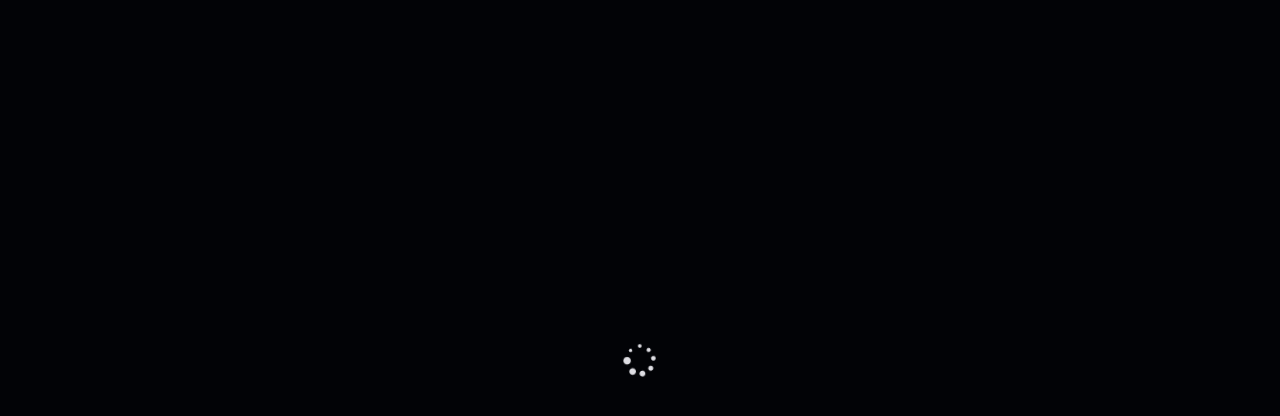

--- FILE ---
content_type: text/html; charset=utf-8
request_url: https://www.google.com/recaptcha/enterprise/anchor?ar=1&k=6LcY2N8rAAAAAAQqjoB00hvsgdURCsi15Oy8Q8a-&co=aHR0cHM6Ly9jYXNpbm8tbGlvbi5vcmc6NDQz&hl=en&v=naPR4A6FAh-yZLuCX253WaZq&size=invisible&anchor-ms=20000&execute-ms=15000&cb=4ns0p71szaxs
body_size: 45310
content:
<!DOCTYPE HTML><html dir="ltr" lang="en"><head><meta http-equiv="Content-Type" content="text/html; charset=UTF-8">
<meta http-equiv="X-UA-Compatible" content="IE=edge">
<title>reCAPTCHA</title>
<style type="text/css">
/* cyrillic-ext */
@font-face {
  font-family: 'Roboto';
  font-style: normal;
  font-weight: 400;
  src: url(//fonts.gstatic.com/s/roboto/v18/KFOmCnqEu92Fr1Mu72xKKTU1Kvnz.woff2) format('woff2');
  unicode-range: U+0460-052F, U+1C80-1C8A, U+20B4, U+2DE0-2DFF, U+A640-A69F, U+FE2E-FE2F;
}
/* cyrillic */
@font-face {
  font-family: 'Roboto';
  font-style: normal;
  font-weight: 400;
  src: url(//fonts.gstatic.com/s/roboto/v18/KFOmCnqEu92Fr1Mu5mxKKTU1Kvnz.woff2) format('woff2');
  unicode-range: U+0301, U+0400-045F, U+0490-0491, U+04B0-04B1, U+2116;
}
/* greek-ext */
@font-face {
  font-family: 'Roboto';
  font-style: normal;
  font-weight: 400;
  src: url(//fonts.gstatic.com/s/roboto/v18/KFOmCnqEu92Fr1Mu7mxKKTU1Kvnz.woff2) format('woff2');
  unicode-range: U+1F00-1FFF;
}
/* greek */
@font-face {
  font-family: 'Roboto';
  font-style: normal;
  font-weight: 400;
  src: url(//fonts.gstatic.com/s/roboto/v18/KFOmCnqEu92Fr1Mu4WxKKTU1Kvnz.woff2) format('woff2');
  unicode-range: U+0370-0377, U+037A-037F, U+0384-038A, U+038C, U+038E-03A1, U+03A3-03FF;
}
/* vietnamese */
@font-face {
  font-family: 'Roboto';
  font-style: normal;
  font-weight: 400;
  src: url(//fonts.gstatic.com/s/roboto/v18/KFOmCnqEu92Fr1Mu7WxKKTU1Kvnz.woff2) format('woff2');
  unicode-range: U+0102-0103, U+0110-0111, U+0128-0129, U+0168-0169, U+01A0-01A1, U+01AF-01B0, U+0300-0301, U+0303-0304, U+0308-0309, U+0323, U+0329, U+1EA0-1EF9, U+20AB;
}
/* latin-ext */
@font-face {
  font-family: 'Roboto';
  font-style: normal;
  font-weight: 400;
  src: url(//fonts.gstatic.com/s/roboto/v18/KFOmCnqEu92Fr1Mu7GxKKTU1Kvnz.woff2) format('woff2');
  unicode-range: U+0100-02BA, U+02BD-02C5, U+02C7-02CC, U+02CE-02D7, U+02DD-02FF, U+0304, U+0308, U+0329, U+1D00-1DBF, U+1E00-1E9F, U+1EF2-1EFF, U+2020, U+20A0-20AB, U+20AD-20C0, U+2113, U+2C60-2C7F, U+A720-A7FF;
}
/* latin */
@font-face {
  font-family: 'Roboto';
  font-style: normal;
  font-weight: 400;
  src: url(//fonts.gstatic.com/s/roboto/v18/KFOmCnqEu92Fr1Mu4mxKKTU1Kg.woff2) format('woff2');
  unicode-range: U+0000-00FF, U+0131, U+0152-0153, U+02BB-02BC, U+02C6, U+02DA, U+02DC, U+0304, U+0308, U+0329, U+2000-206F, U+20AC, U+2122, U+2191, U+2193, U+2212, U+2215, U+FEFF, U+FFFD;
}
/* cyrillic-ext */
@font-face {
  font-family: 'Roboto';
  font-style: normal;
  font-weight: 500;
  src: url(//fonts.gstatic.com/s/roboto/v18/KFOlCnqEu92Fr1MmEU9fCRc4AMP6lbBP.woff2) format('woff2');
  unicode-range: U+0460-052F, U+1C80-1C8A, U+20B4, U+2DE0-2DFF, U+A640-A69F, U+FE2E-FE2F;
}
/* cyrillic */
@font-face {
  font-family: 'Roboto';
  font-style: normal;
  font-weight: 500;
  src: url(//fonts.gstatic.com/s/roboto/v18/KFOlCnqEu92Fr1MmEU9fABc4AMP6lbBP.woff2) format('woff2');
  unicode-range: U+0301, U+0400-045F, U+0490-0491, U+04B0-04B1, U+2116;
}
/* greek-ext */
@font-face {
  font-family: 'Roboto';
  font-style: normal;
  font-weight: 500;
  src: url(//fonts.gstatic.com/s/roboto/v18/KFOlCnqEu92Fr1MmEU9fCBc4AMP6lbBP.woff2) format('woff2');
  unicode-range: U+1F00-1FFF;
}
/* greek */
@font-face {
  font-family: 'Roboto';
  font-style: normal;
  font-weight: 500;
  src: url(//fonts.gstatic.com/s/roboto/v18/KFOlCnqEu92Fr1MmEU9fBxc4AMP6lbBP.woff2) format('woff2');
  unicode-range: U+0370-0377, U+037A-037F, U+0384-038A, U+038C, U+038E-03A1, U+03A3-03FF;
}
/* vietnamese */
@font-face {
  font-family: 'Roboto';
  font-style: normal;
  font-weight: 500;
  src: url(//fonts.gstatic.com/s/roboto/v18/KFOlCnqEu92Fr1MmEU9fCxc4AMP6lbBP.woff2) format('woff2');
  unicode-range: U+0102-0103, U+0110-0111, U+0128-0129, U+0168-0169, U+01A0-01A1, U+01AF-01B0, U+0300-0301, U+0303-0304, U+0308-0309, U+0323, U+0329, U+1EA0-1EF9, U+20AB;
}
/* latin-ext */
@font-face {
  font-family: 'Roboto';
  font-style: normal;
  font-weight: 500;
  src: url(//fonts.gstatic.com/s/roboto/v18/KFOlCnqEu92Fr1MmEU9fChc4AMP6lbBP.woff2) format('woff2');
  unicode-range: U+0100-02BA, U+02BD-02C5, U+02C7-02CC, U+02CE-02D7, U+02DD-02FF, U+0304, U+0308, U+0329, U+1D00-1DBF, U+1E00-1E9F, U+1EF2-1EFF, U+2020, U+20A0-20AB, U+20AD-20C0, U+2113, U+2C60-2C7F, U+A720-A7FF;
}
/* latin */
@font-face {
  font-family: 'Roboto';
  font-style: normal;
  font-weight: 500;
  src: url(//fonts.gstatic.com/s/roboto/v18/KFOlCnqEu92Fr1MmEU9fBBc4AMP6lQ.woff2) format('woff2');
  unicode-range: U+0000-00FF, U+0131, U+0152-0153, U+02BB-02BC, U+02C6, U+02DA, U+02DC, U+0304, U+0308, U+0329, U+2000-206F, U+20AC, U+2122, U+2191, U+2193, U+2212, U+2215, U+FEFF, U+FFFD;
}
/* cyrillic-ext */
@font-face {
  font-family: 'Roboto';
  font-style: normal;
  font-weight: 900;
  src: url(//fonts.gstatic.com/s/roboto/v18/KFOlCnqEu92Fr1MmYUtfCRc4AMP6lbBP.woff2) format('woff2');
  unicode-range: U+0460-052F, U+1C80-1C8A, U+20B4, U+2DE0-2DFF, U+A640-A69F, U+FE2E-FE2F;
}
/* cyrillic */
@font-face {
  font-family: 'Roboto';
  font-style: normal;
  font-weight: 900;
  src: url(//fonts.gstatic.com/s/roboto/v18/KFOlCnqEu92Fr1MmYUtfABc4AMP6lbBP.woff2) format('woff2');
  unicode-range: U+0301, U+0400-045F, U+0490-0491, U+04B0-04B1, U+2116;
}
/* greek-ext */
@font-face {
  font-family: 'Roboto';
  font-style: normal;
  font-weight: 900;
  src: url(//fonts.gstatic.com/s/roboto/v18/KFOlCnqEu92Fr1MmYUtfCBc4AMP6lbBP.woff2) format('woff2');
  unicode-range: U+1F00-1FFF;
}
/* greek */
@font-face {
  font-family: 'Roboto';
  font-style: normal;
  font-weight: 900;
  src: url(//fonts.gstatic.com/s/roboto/v18/KFOlCnqEu92Fr1MmYUtfBxc4AMP6lbBP.woff2) format('woff2');
  unicode-range: U+0370-0377, U+037A-037F, U+0384-038A, U+038C, U+038E-03A1, U+03A3-03FF;
}
/* vietnamese */
@font-face {
  font-family: 'Roboto';
  font-style: normal;
  font-weight: 900;
  src: url(//fonts.gstatic.com/s/roboto/v18/KFOlCnqEu92Fr1MmYUtfCxc4AMP6lbBP.woff2) format('woff2');
  unicode-range: U+0102-0103, U+0110-0111, U+0128-0129, U+0168-0169, U+01A0-01A1, U+01AF-01B0, U+0300-0301, U+0303-0304, U+0308-0309, U+0323, U+0329, U+1EA0-1EF9, U+20AB;
}
/* latin-ext */
@font-face {
  font-family: 'Roboto';
  font-style: normal;
  font-weight: 900;
  src: url(//fonts.gstatic.com/s/roboto/v18/KFOlCnqEu92Fr1MmYUtfChc4AMP6lbBP.woff2) format('woff2');
  unicode-range: U+0100-02BA, U+02BD-02C5, U+02C7-02CC, U+02CE-02D7, U+02DD-02FF, U+0304, U+0308, U+0329, U+1D00-1DBF, U+1E00-1E9F, U+1EF2-1EFF, U+2020, U+20A0-20AB, U+20AD-20C0, U+2113, U+2C60-2C7F, U+A720-A7FF;
}
/* latin */
@font-face {
  font-family: 'Roboto';
  font-style: normal;
  font-weight: 900;
  src: url(//fonts.gstatic.com/s/roboto/v18/KFOlCnqEu92Fr1MmYUtfBBc4AMP6lQ.woff2) format('woff2');
  unicode-range: U+0000-00FF, U+0131, U+0152-0153, U+02BB-02BC, U+02C6, U+02DA, U+02DC, U+0304, U+0308, U+0329, U+2000-206F, U+20AC, U+2122, U+2191, U+2193, U+2212, U+2215, U+FEFF, U+FFFD;
}

</style>
<link rel="stylesheet" type="text/css" href="https://www.gstatic.com/recaptcha/releases/naPR4A6FAh-yZLuCX253WaZq/styles__ltr.css">
<script nonce="Tv2zAXYIw-aYS7z9KZPZug" type="text/javascript">window['__recaptcha_api'] = 'https://www.google.com/recaptcha/enterprise/';</script>
<script type="text/javascript" src="https://www.gstatic.com/recaptcha/releases/naPR4A6FAh-yZLuCX253WaZq/recaptcha__en.js" nonce="Tv2zAXYIw-aYS7z9KZPZug">
      
    </script></head>
<body><div id="rc-anchor-alert" class="rc-anchor-alert"></div>
<input type="hidden" id="recaptcha-token" value="[base64]">
<script type="text/javascript" nonce="Tv2zAXYIw-aYS7z9KZPZug">
      recaptcha.anchor.Main.init("[\x22ainput\x22,[\x22bgdata\x22,\x22\x22,\[base64]/cFtiKytdPWs6KGs8MjA0OD9wW2IrK109az4+NnwxOTI6KChrJjY0NTEyKT09NTUyOTYmJnIrMTxXLmxlbmd0aCYmKFcuY2hhckNvZGVBdChyKzEpJjY0NTEyKT09NTYzMjA/[base64]/[base64]/[base64]/[base64]/[base64]/[base64]/[base64]/[base64]/[base64]/[base64]/[base64]/[base64]/[base64]/[base64]\x22,\[base64]\\u003d\\u003d\x22,\x22RUhcPcKWbGPDssKgT8OaacKCw6Eyw6JNWhwnbMO7wpLDmwQ/[base64]/w7MbQhBNESZawq9Tw47DpcOTfMKEIg3CjcKFwrnDpMObLMOwX8OeFMKSQMK8aDfDlBjCqzLDqk3CksO9HwzDhmHDr8K9w4EnwrjDiQN7wpXDsMOXRcKVflF3aE0nw79lU8KNwq/DtmVTCcKJwoAjw5AIDXzCgXdfe1IBADvCj2tXag/DizDDk2p4w5/DnVBvw4jCv8KoQ2VFwrHCiMKow5Fpw5N9w7RHesOnwqzClAbDmlfChH9dw6TDnkrDl8Ktwrsuwrk/[base64]/CmzLCrhdmAMKKCUV2BwguwppxUcOMw6cEccK/YyoCamLDoCzClMKyCgfCrAQhLcKrJWfDq8OdJUvDkcOJQcOlKhguw5nDmsOidQvCusOqf37DvVs1wpJxwrpjwqkuwp4jwpsfe3zDn0nDuMODPh0IMCPCqsKowrkUJUPCvcOoUB3CuQrDocKOI8K2CcK0CMOnw4NUwqvDsGbCkhzDkAg/[base64]/[base64]/[base64]/w5jChVXCoXfDqcO6PGTDmCHCqWxDw7waUC/DjMOPwqItDsOAw4DDlHLClVfCgh9TQsOXa8K8aMOIAjs2BXlWwpgrwovCtyEjAcOyw6/DrsK3wpEXVMOOMcKow64Ow5piAMKdw7/DhAbDvRrDtcOaZBLCjsKQEsKlwrfCpmoqJHrDrXPCkcOOw4oiO8OVKMOpwqJuw4QPcFTCsMOeEsKrMQ12wqLDpndiwqsnDnrCuU9lw552w6hww6dSEWfCrDTDtsOtw7jCgsKew7jCkGvClsOMwoFDw5Rhw4oqfsKcZMOPbcKxcQzChMOSwo/DhVzCrsKHwqRzw73Cki3DlsKYwqHDsMOcw5vCusOPfMKrB8ORUUUswrEsw5RYGnnCs37CvmfCmcODw5IscsOQfEQswqMxLcOrMiIqw4jCo8KAw4/[base64]/CjE9PwopJYQTDpiLCgsORw6nCtz/DnW3DqQUncsKSwqTDicOBw5nCkXwgwr/DjsKPUHzCt8KlwrXCpMKeCzElwqLCvDQiB1Yzw6TDicOzwrLCkkMVHGbDkEbDu8OGEcOeQnpzwrDDtMKzIsONwo1/w6o+w5HDlG7DrWkNNV3DrcKmQ8Oow4UVw5XDsF7DpFkIwpHDvH7CucKLIHcYIyZjQ23Di1Bcwr7DsGvDscK9w4jDgT/[base64]/DuxoUKRJZw5XDpsKXw68HwpUaLMK+wqEDwqvCk8OOw5fDogrCmMOsw6zCoWoiDCDClcOywqheVMObwr9bw6HClSRcwq99dlV9GMOFwq5JwqDCpcKBw7JOcsKIK8O7VcKoMFRiw4wVw6/Cv8OFw6nCiXHCuGREfWcqw6rCixkxw4dmCMKtwoJbYMO1ajl0ZGIrasO6wobDljpPBMKfwpVhasOXBcKSwqTCjH1ow7/Cr8KcwqtMw78ZfcOrwrLCnRbCqcKSwonDssO2dsKdTA/DpA3CphvDtMKcwpPCg8OAw5pUwocLw7PDr0LCvcO4wo/CgQ7Cv8O+IWRhwpIFw4g2Z8K/wohMZcKcw6jDmg/CjHjDkRQgw41yw4zCvRrDjcKvIMO/woHCrsKiw6Q+HQPDpC5fw591wpICwr1rw7l6PMKpBCjCsMOjw4fClMKGY2Jvwp9sXyl6wpvDomHCunAuXMO/EkfDuFvDhsKRwrbDlQwIworCg8Kmw7cmS8K9wrnDnDDDuVLChjQIwq3Dr0fCmXAWLcK5DcKpwrfDhSDDjBLDnsKBwr0LwoJfIsOWw5sew7sPT8K4woQuIsOWVVxjMsK8L8ODVBpRw5EHwqHDvcOiwqZHwrfChTLCry4ddg/Ck2TCg8K+w6Mnw5jCjxLCsRsEwrHCg8Kaw4bCjwQzwrbDhHfDjsKOGcKlwqrDiMKLwqXCm3w0wrwEwpXCgsOuE8KgwpLCoCZ2KQt1bsKVwoRVTAtywp0fR8ONw7PCosOTPw/DncOtc8K4d8KmEW8uwq7Ct8Otf1HDlcOQJFrCksOhZ8K+wpR/QyvCrsO6wrjDl8O2BcKUw6Ewwo1JHFBNIVZHwrvCgMO0bwFmBcOkwo3CkMKzwoQ4wozDtGQwNMOtw6M8CjTCssOuwqfDmSrCpQ/DpcKCw5FpcyVvw4UGw6XDvsKow7d8w4jDiQE4wpHCpcKOJURuwrZow7Eww7USwqIhBsOEw79GQUIXH0LCsXsXQEl7wrLCrkUlA0jDu0vCucK5P8KwRG/[base64]/w6siIHjCjRk+wpNXOFxjGnXCo8KAwojDn8OxRjdhwqTCoGAFasOWQwsew6Vuwo3CgkHCu3LDgkPCuMOVwoshw59qwpXCn8OIbMOQXBrCs8K1wqsFwp1bw7lNw4ARw4kvwoVDw5o/DHByw48dLXg6XRXCr0Q5w7nDkMKiwqbCusKkUcKeHMOdw6lTwqRrbHbCqx0NFFoDwojDoSUDw6PDsMKJw79tQTlFw43Ch8K1fCnDm8KdOsKmBAjDh0U7LzjDosOPS0ojPsKjKTDDiMKrAsOQYiPDnDUSw63DhcK4F8KSw4HClxHCusKpFU/[base64]/[base64]/UQNlA8KLOGg9w4B3WMKhwqzCnMKwcsK2w6zDqMOKwpPCgDh9w5VfwpkEw6LDusO7Q2PCgVbCuMKLVj0Sw5l6wolna8KTWxgzwqrCpcOewqktFQcFacOyRcKGVsKjZjYfw6RFw6d3NsKxPsOJccOIc8Oww5J0wpjCjsK/w7nCt1RnJcO3w7ZXw6jCqcKXwq84wodpKlZqZMOHw7Mdw5MoTDDDkH/DsMOnFgLDjsOuwpbCmSfCgAAKZz0AHxfCpkXCkcOyYhNJw67DrcKdPVQAHMOzcVcKwpEww7I1GMKRw7jChREvwrgnIUHDtD7DkcOCw7QUN8OaesOiwo4bbj/DvsKMwpnDisKRw7vCvcKQWTLDtcKnBcKzw680IF5PBTfCgsOTw4jDqsKawpDDoWxtRFcNS0zCu8K7T8KscsKBw7jDmcO+wo9XesOyccKWw4bDrsObwpHCux4iNMKuNlEDMsKTw4MWacK/fsKAw5PClcKdUSFZGG7DhsONK8KeMGtiVTzDvMOOC315G2NHwo9tw5wlJMO8wplgw4vDkylqRGPCtsK7w7cKwpcjFCk0w4HDtsKTPMKxcgXCvcKfw7TCqMKxw7nDpMKiwqPCiwzDtMK5wrwpwoLCp8K8NX7ChGF1XsKswrLDncO/[base64]/[base64]/CvMKjP2IPwpo/cSjClmbDgDjCjcKnDzZDwoLDokHCkcOYw7fDh8K1JTgpV8OEwpTDhQjDt8KRM0V6w70OwqnDil/CtCRAF8OBw4HCk8OjGGfCm8KGBhnCs8OLawjCmMOGS3nCumESGMKwW8OZwrHCrMKDw57Clm7DmsKJwq96d8Ocwo9QwpfClUPCsQPDn8KzCAbCsibCkcOxImLDgMOwwrPChhREZMOcbhDDrsKiXMOKUsKew7oywrApwq/CvsKvwqTCtsOJwqFmw4vDisOEwo/DjTTCpmN0XzxiY2lTw7QFesK4w6V4w7vDgSESJU7CoWg6w7ofw4xHw6nDpjXChnkDw63CsEURwo7DgD/Cj2Vcw7Zlw6cAw4wMXnXCpcKFacO6w5zCmcOHwoJZwol6bFYgCy8qfGHCrzk0IsOSw6rCtw88By7DsTcGbMKdw6vDnsKZVMOVw7xew4oiwoHCmVhLw7J4H05AXS93IcO/B8KPw7N0wpjCtsKpwoBZUsKowrBLVMOrwpIGfCgkwrI9w4/[base64]/Ck03DsMKKfWrDnyIvHz7CqiHDgcKQw7k5WCpGAMOqw57Ctklew7zChsKgw5wiwpFCw4cxwrAZFMKJwrLClcOBw48IFBAxfMKSbUXCrcKTJMKIw5Qpw6Umw6VPZ1R+wrnCtsOCw4LDrFZyw6d/wpdLw4ovworCl1vCow/CrsK+TQrCm8ONf3fCg8O2MWXDjMOhbX5HZF9+w7LDmT4bwoYFw5Rpw78bwqURMyrCiWFUEMOCw7/DssO/S8KfaT3Dp3UYw78GwrTCpMOlbUMDw5nDgMKqHGfDnsKSwrbCo2DDl8KrwrcjH8Kvw6BZUyPDrsKXwrfDmBHCrCjDj8OqBmfCpMO8XyXDucKbw7NmwofCrjsFwo3Cs3nCp2/DisOew6PClnMiw7rDvcKuwoLDtEnCl8O3w43DgcOnd8K1Gy81GsOZZGNfFnoZw5xjw6DDjRzCh2DDksKNEz3DqQjCm8O9BsK8w43Cs8O2w61Rw4jDpk/CmnkxUmEYw7HDl0DDp8Ojw5PCq8K+d8OpwqcLOwMTwrYoBBhBDiELFMOzOgvDl8K8QDUpw5E9w5TDgcKTfMKtQTbClSxAw60PDnvCsWdBYcOawrPDiFjCuUBnfMONbhVLwqHCkEBZw5ccdMKewp7Ct8O0HMOVw7PCo3HDsjNHw6s6w4/[base64]/CncOZIcKaL0FAVsKsNDjCgcKAcVFzwp5KwoNqKcKSY8KZe0lSw6lBwrjCtsKjZivDkcKUwrrDp3d8AsOYa20dI8OdKTrCisONa8KAYcKqFFrCnyzCsMKVSWsUZyJMwqoxTix2w7jCmBXCqj/DilTCnwRyH8OJHnR7w5F8wonCvcKzw4nDm8OtTDoNw5DDkylTwowxRz5QCxPCryXCvlnCmcOvwqk8w7jDmcOgw79BBCYlTMOtw7bCqirDq0DCksODH8KkwonCl17Cq8O7esKrwp0YQT4eZcOVw4l3KgrDrsObDMKdwp/DvWo2RB3CrTsOwqRvw5rDliLCuxEiwqHDrcKew4k8wrHCo3MGJMOwK24awplaPsK4YjzCs8KGewLDll44w4hqbcKPH8OAw7pKTcKZDgbDgFNXwqVWwqBzVhZpUsKiTMK7wpZWccOeQMOgOUArwrfDsjnDjMKUwpgQIn0hVR8Gwr/Dj8O2w4/CnMK0VH3DpFZuccKnw48BZcOBw5LCmAgIw5TCrMKKOA5fwqhcd8OlLcKHwrZZMwjDmUJEZsOSAhnCpsKCB8KZYFzDnmrDlsOXeQkPw5ldwq7CuHfChwvCrQPClsOKwpLCisKPPMORw51rCsO/[base64]/[base64]/DnXnCpcK7aMOQwpJkwrfCtn/CvkbDg8KKOATDkMOye8K2w4vDnFVDHXPCvMO5c1/Dp1BBw6HDm8KYTGbDlcOlw50cwo4lLcK8N8KlJCjCo1zCpGYTw4sBP3/CiMK3worCh8Ocw77Cg8OCw7Arwqs4wrnCuMKzwq/CpMOwwpEjwoHCmgzCikl7w5nCqMK2w7HDhMO3wprDmcK9Em7CkcK3f3AJMMKyAsKjAADCgcKLw6paw47Cu8ONwpfDlxddF8KeHcK9wpfCjMKiNx/CsRxfw7bDusKTwq7CkMKqwo1+w4YKwrfCg8KRw7rDt8KbAsKdQDrDssKkD8KTcGTDmcKnIEXCpMOeA0zCtsKobcKiYsKSw48mw7xJw6Brwr/CvAfCnsOyC8K6w7/DhlTDpz4SVDvCmQJNbFXDnGXCmBfDum7DlMOCwrgyw5DCgMOZw5sJw6YjAWw9w5V2J8O3cMK1HMKbwp9fw7Mtw5zDikzDlMKoE8O9w47ChcKAw4M/ZjPCgi/Cj8Ktw6XDuylCND8Dw5ItJMK1wqdUDcOzw7powpRKQsO4bwpewo7Dp8KrMcOnw6JGOkHCuwLDlEPCnk9efhXCpS3DtMOKUQUewotCw4/CnXxzQyEKS8KALSTCscOhRcOuwqFtY8O0w49ww7rDrMO7wrwYw4IVwpABJMKKwrA0FmLCiThMwo5hw4LCusOhZkg9FsKWIT3DoC/Djw9eUC4Swp5jw5vCoQXDoibDult1w5bCvW3DhGRlwpsTwpbCuSjDkMKxw5MKEUQ5IcKfwpXChsKXw6rDrsOyw4bCuUYbRMO6w70kw43DqsK/cUtkwrvCk2o8ecKYw6TCv8OgBsOEwqoVAcOPFcK1RHFbw6woGcO1w7zDmxTCpMOSYDIKdAYEwqnCrhNXwrTDqURWXsOlwrZ/ScOow4PDiE/DtsOvwoDDnGlNNAPDksK6N3/Di013IX3DoMO+wojDncONwo7CoBXCvsODNwPCksKxwpEOw6/DiD1yw5UBQsKHRMKiw6/DuMKiRh44w7HDl1UaaDIhZcKYw5xlVcO3wpXCnWzDrR1dTcOuJUTDosKswpzDu8KSwrTDp15RXgcpSC5cH8Kew5BnQGLDvMKEAsKZTRHCoTXCkxXCp8O+w5TCpAnDucK/woPCrcKkPsOSOMO2HEzCtUYTaMKnw4LDpsKXwpHCgsKrw7FzwoVfw73DjcKjYMKqwpLDmWDCvcKBdXHCmcO/w7g/Bx/[base64]/DjsOdLMKSwpfDn8KnfsOywqDCsgdoc1kqay7Cg8OVw6d2MsO/[base64]/wqfCpsKHFcO1wpE/wrZwwrtwwpVmwrTDklTDp2vCkiHDqDTDrAxJNMKeVMOSeBjDjDPDjVt/ZcKQw7bCucKgw5RIc8OvL8KSwpnDrcK6dVDDrMOew6dow4wXwoPCkMORdWTCscKKMcKuw5LCtsKbwoQwwpwzWhvDuMK+JnTCuAnDskBqPVZSTMOAw7TDtWJIKl7DqsKnDcOnG8OEDR4WekovLAXCi2bDp8Kfw47Cq8K9wp5Jw5zDnzDCiQ/Doh/[base64]/U8KceQTCoMOTw7bCpzDDvSzCtsK8wo3Cl8O0VcO4w4zCn8ONXEvCql/[base64]/[base64]/Dt2vDtMKPEsK+NsKIPlBqw73DukTDrcOQScOSb8KbHjgrRMObGsOjYQHDoy9ze8Kcw5nDm8Ozw7nCnE0Mw78lw7N8w4ZdwrvDlDfDvjYpw7vDhAvCqcOcVz4Aw7Nyw4gYwqEMMsKiwpwQBcKpwo/CrMKoRsKKTDNBw4DCq8KVBDZEBW3CiMOqw4nCjATDowbCm8KyFRrDscO9w5TChg1Ld8OpwqQFbi4bQMOPw4LDgw7DkypLwqR/O8KgZgsQwr3DvMO6FCciRlfCtMKqTyXCkCzDmsOCccO8d00BwqxsWMKqwovCvxBaAcOzZMK2a1bDosOmwpB0wpTDm3XDhsOZwqBdenMpwpLDjsOpwr9/w6U0C8OPU2Znw5/DicONN3/CrwTCgSxhTcO1w7hSPcOIfkIqw4rCnQ81TMKXUsKbw6TCncOMTsOtwqjDiFnCqsO7Mm5CUBI9ckzDoyTDgcKoNcK5JMO1YEjDsV4oTE4ZOsOCw5IYwqPDvS8XXgl/[base64]/Cky7DvMO7w4hrwqvDtcKFwq8zCSzDhGI6w71dKsOlN28qbcOowq5ubMKswqbDpMOCbALCmsO/[base64]/DjsKWwpFVw7zDucK4w7bDvMOqNwgDw7Rcw6gdJR9vw7gGCsOlI8OvwpR+w4p3w6zCvcOTwrkcGsOJwo/[base64]/[base64]/TSvDkcKGE8OAw4bDogV7Xw1WY8KhPMKWDQzClcOjAMKIw5dre8Oaw413XsOSwosLXBTDuMOgw43DsMK8wqEcDllawrzCn0sVV3zCmTgkwo5+wpvDonEkwoYoQhdWw55nwozDtcK+w7XDuwJQwpQeJ8KGw5QlOMKQw6PClsKWN8O/w7U/DwQ2w6bDvsK0bhTDnsOxw7BOwrbCgW9NwpkSTMO+wofCk8KeDcKSMDDCmSxBX0/CgsK5PDrDh1XDncKvwovDqsOXw5IWTADCo0TCkn0HwotITsK7CcKkQWLCrsKkwo4qwq14eGnCt0rChcKAMQ1GQQEmGVjCmcKEw5Apw7/ChsKowqgjLSY0E2cUfsO1EsOxw7p2dsOWw7QWwrFpw6TDhx3Doh/[base64]/Ey3Dm1p6Y8OzJcOXbFLCscOfTFtcw5/DusORw7fDgSTDn8KJZ2Y+wrdIwrXCpELDksOGw73Cr8OnwpvDhcK2wrJJNcKYGnRDw4MGdlRvw4ocwp7ClsOfw4tHEcKpfMO/E8KHV2/CtUfClTsLw4bCusODbwcwcE/DrwoCC2/CkMKYQUvDrA3Cg2jCtFYCw4dGUCHClcO1ZcOcw4zCqMKFw4fCiVMDMMKqWj/Cq8Omw4bCr3TDmTPCjMOaOMOfccOYwqd5wrnCjktmLlV4w4FHw492ZEtHfXBVw6c4w4Ncw7nDtVlZBVHCi8KLw4lIw7Axw7rClsKWwp/DssKWDcO/RwF4w5hhwqV6w5E3w5ojwoXDn2XDoXnCqMKBwrY8KRFmw7jDs8KWSMOJY2c3wpEUECkod8KcPTMtGMOMHsOswpPDj8KjcD/Ck8OhXVBbUUsJw7rDnWfDp2LDj2Q+QcKoUArCuWBnHsKDNMOnQsOswqXDusKOCTAPw6LChcO8w5cYfTRfRnPCoWBhw5jCoMKJXjjCqnpPCzrDulfDpsKhext+HQ/Dl2hew5kowqPCrMOhwrnDuFbDo8K1SsObw7jCiAYDwpvCsDDDiX4+Fn3DphBzwo8rGcO5w48Fw7hZwpYJw7Q2wq1IPcKFw4AUw5fDtRVjCWzCu8KhRcK8DcO/w5IHF8OeTQrChXEYwrbCoDXDnGFnwoFsw60PXkQSIyzCnz/DgMOqQ8OiQSrCuMKAw4tTXDBaw4HCksK3dxrDkTF4w7zDscKiwrXDlsOsdMKzchhyHDZJwok/wrxnwpNswobCtmTDrlfDoVdKw4LDj3Q9w4Rydklcw7HDiR3DtsKYUDNdO1PDomHCtcKMGkrCn8Ozw7hkLgFewopCXcOsHMOyw5BGw6p1asOHbMKHwqdBwo3CumHCqMKLwqQPRMKTw55eOW/CiSIfKMKuCsO0NsKDRMKPaTbDpwDDlXzDsE/DlCzDtsOtw75vwq52wpHDmsK0w6/Clyxiw7A2X8KywqzDusOqwo/[base64]/Dr3bCoHtlesO8Rh/Dhwdjw7rDimMwwp5ew4UWH1vDhcOeIMK2f8KlbsO5TMKIcsOccDJ8BMKFc8OMalkfwqnCqlDCg2fDn2LCgBHCgj5tw7xxYcOLTkxUw4LDiQ4gL0TDtHEKwoTDrHrDtMOow6jCiVYtw7DDvAY/wp3DvMKzw53CsMOyF07Cn8KyaCMEwoMIwrxEwqbDrkTCmQnDvFJkdMKkw5AMU8KMwp4hShzDpMOnNiMjAcObw4rDpF7DqTEvOixFw4LChsKLacOQw4g1w5F6wrJYwqVMWsO/w6bDrcOVcSnDtMOvwq/CosOLCkzCrsKNwqnCkE7DrEXCvsOYGBJ4XcKxw7NYw5LDhHbDt8O7IMKMex/DvkHDoMKpDMODNnoyw6UcdsOIwp4cKcOwBiUSwobCksONw6cDwqg4NHPDoVMHwoTDq8KzwpXDlcKjwodcGBvClMKMOnMJwrDDjcKYBxIzL8ODwprDnhTDl8KZckEuwozCkcKCE8OrS33CosOcw67Dr8K6w7fDh0d4wr1aewgXw6tAU1UaMmDDrcOBfH/CsmfCnU/DqMOjCUzCs8KMGxrCvm/Cq1FFOMOmwo/CqGDDkA0mQEDCs0LDtcKqw6ciIUsJdcO+X8KIwpTChcODOwDDojzDm8KoGcObwpXDmMKdJzfDj2bDrlxqwoTCl8KvHMO0Vml9R2PDosKCNsOxdsKqHS/DssOLMMK7GDfDjXzCtMOSFsKjw7Vuw4nCs8KOw7PDtBZJOVXDijIEworCusK/M8OnwonDrErCgsKOwqzDrsKCJkHCv8ObBUYhw7kpB1rCl8OVw6XDjcO3Nkdjw4AJw5TDnlNuwp5tXhTDljp3w7HCh1nCg07DpsKLUz/[base64]/DncOcNMKywrl5RCPDmMOQf8K4fsOee8Kow7zCkSHDl8OHw6HCgQp9Pmcsw4VicVHCpMO2B1tBO1kbwrZFwq/DicO3FTPCmsOUK2rDu8KEwpPChF3DtsOrQcKtS8Kbwpdnwostw5XDlCXCgXXCtsKOw7JmXUopM8KRwprDkVzDjMKJMzPDvyQzwpjCuMO0wpsdwr7CscOCwqDDlk/Dq3QhckTCjx18AMKJScO4w6YXTMK9eMOGNXsIw4LChcO/ZhrCr8KTwrkhU1LDpsOOw4ZlwqEbLsOzLcKuECrCp3Z/FcKnw6DDkx9adcOlEMOcw703ZcO9woQgIFw3w64IPm7ClcOaw7pHOADDul4TeBDCvG02KsOXw5TCnFY6w4XDg8Kcw5kAK8KRw6PDrsOnMMO8w6bDvwbDkQ8rXcKdwrE9w6BWLcKjwrM/f8KIw5/Dnm5INgnDpA45YltRw6LCi1HCisK1w4DDkVJ9I8KDeRjCgAvDpxDCiy/DmDvDscO4w57DmARUwow1BMKfwrHCinLDmsOZTMOJwr/[base64]/wqbCiMOhwrTCqsOMw6PDosOjUsK+S3vDvsK1Zlo1w5/DqwjCicKpCMKXwqZxw5DCtMOUw5J/[base64]/DpyfDuUInZsOawo/Cqj3Dtz0ywpbDo8Kjw47CtcKjbHjCqcKQwqwOw6bCt8Odw7DDtF3DtsK7wrfDojjCq8K1wqTDtXLDhcOvXxDCq8KLw5PDnHvDmBLCqwYvwrZWE8OXLMOUwqnCiCrCjsOqw7VdHcK6wqbDq8K/TmMtwqnDmWrCkMKCwqFswpc/D8KcCsKAD8OOMC0Dw5dLGsKpw7LCvEDCpkVMw4LCqsKND8Oew5l1S8KRcBEYwplUw4MgasOdDMKpT8OHRTJdwpfCsMO1DUYPbH9/[base64]/FCEuwoIKCxrDoBjDrMOUA8Kvwq3DmjDDlMOCw6p9w58UwqNKwoltw63CjjpYw44UTxhBwpbDtcKCw5HCo8K9wrDCgcKZw4I7S2IuYcKhw60xQBJzABR8NEDDuMKCwo84NMKPwpwqT8K4BG/CkxjCqMKyw6TCoQUfw5/CjVJUJMKUworDq1s7RsOYXGnCqcKbw7vDo8OkPsOpJMKcwoHCjz7Ctz1+HG7Dj8KcLcOzwrHCjBfDocKBw5p+wrjCnXzCqmHCgMORQMKGw5MISsOfw6DDh8OWw48CwrvDp3PClyVvTyYwFX0/[base64]/DiMOfw6DCtm7DnsKBw6TCjWTDs8K5UMONw5fCq8ONaE1Two/DssOLXh/[base64]/[base64]/Dmz/[base64]/WcOFwqvDo8K8HDPDqMKUw7Q9w4cQRifDssOTRgDCpWQQw47Cm8OwdcKMwrjCpmsiw7fDnsKeIcOnIsOBwp8sIjnCkw8XakZHwpjCmwE1G8K0w7zCrCnDiMOnwow1LA3Cr0LCmsOywpZWImZ2wq8cEHzCuj/DoMOtXwsxworDrDgGbVEqXG4ebT/DhT5Pw58cwrBhFsKBw7BQVMOfesKJw5B4w4wHeBFqw4jDtEVIw6dcL8Ohw7sFwqnDnWzCvRNAX8Oew4ZQwpJiWMKlwo/[base64]/BcOCwr9ffcKJZMOgDyVTA1fDpcOVPsOESnHCrMOdORTDgwzDuRxfw7fDukkpS8Ofwq/DiFIjDgocw7fDkcO0RVo+ZcKJCMOsw57DvGzDpsOpJsOpw79Zw4jDtcKfw6bDvWnDol3Dv8OJw6HCmU3Cp0TCk8Kow54cw51+w6luUxYzw6PDs8Oqw5Y0wpLDv8K0cMOTwo9kJMOSw5kzH33DpmRGw5oZw7N4w7Zlw4nCuMKufUXCkXfCuwvCszLCncObwo/ClcOOXMONe8OBfVtiw4Ncw7XCiH/DlMOIC8Onw74Ow43DmTFPHBLDsR/Cqw99wqjDhRU6PDTDtcK8DhNNw6FER8KaOkjCsD1XGMOAw4gOw63DusKfWzTDlMKvwop4AcOBdHbDjgA6wrBtw5gPLTpbwrzChcO7woglIk5JKxXCksKROsKsWMOdw6xwPzonwqYZw6/CjGcmw6TDocKWbsOUKcKuDcKJZHDCq2hgf2nDv8KMwpFQAMKlw4zCucKnSFHDjT3Dr8OqKMK5wpIhw4fCtMOAwr/DpMOMSMOhw4HCoTEvUcOSw5/CjsOXLXTDr0gmLcO9JGhiwpDDgsOIRkfDpWwXSsO5wr57bX5yYg3Dn8K4w4l9esOia1/[base64]/[base64]/[base64]/[base64]/DnFrCkHHDsnZpwrY3w4jDvMO6WmUNw47DicO7w7ElDgjDgsOkWMOoTsKuQ8K1w4wmO21iwo15w4fDoxzCocKhQMKiw57DmMKqw4zDq191Sn5Rw4YFAcKbw4FyPjfCpEbDs8OVw5zCosKcw7fCg8OkayDDpMOlw6PCgVfCpMOkIEnCusOqwo3DvU/[base64]/CpsKCw5gIw4BVZ8OWwpbCjcOCI8KXMcKrwrDCikY4w65zQgFuwrwZwqouwpNuTmRGw6vClgQuZsKMwpRDw6bCjDjCsQ1LWVbDqX7CucO2wpZgwo3DjjbDssOiwqzCiMOfbDRYw6rCi8OYV8Ogw4/DnEzCtlXCqsOOw6XDtsOCa3zCqk7DhmPDnMKfQcO6bFsbc3FTw5TCq00Ywr3DgcOOf8Kyw6HDiH8/w4RHVsOkwq4MYG8TBSHCtGHClE12W8K9w4Rna8Oawp4uRAjCvGgVw6LDj8KkAsKZdMK5JcOjwpjCrMK/w4cWwocKTcOtaWTDqWZGw5rDjxTDggwsw4IrEcORwrE/w5vDn8OFw71WSRRVwqTCrsOnMC7ChcOUHMOawqkAw7QsIcO8Q8OTc8Kmw40oXMOUUwbCrGdcXXI/[base64]/[base64]/[base64]/DtHtuIXxpYRNTXUZtK8KVbsOVwpw2EcKTB8OdLMO3JcO/H8OeCsO/[base64]/Dom4tw68xwpBGVA11F2nDscOCw7jCqHvCgcOWMDzCmgPCuMKtLMKRBDjCj8OCLsK5wqJFJEx8GsKdwoVzw7jCiB53wrzCtsKXHMK/wpIsw5ozLsOVIiTClsKMIsKWIDFVwo/Cs8ORFcKkw64NwoJofzJzwrXDrg8mdMKfO8KvaTMbw44PwrrDj8Odf8KqwppCYMOJMMKTHmV9woTDmcKFLMK7S8KSVMO6F8O3TcK0HDAgOsKawr4Ew7bChsKAw4FJP0PDtsOVw4bCogxXFk5swonCnjh4w5TDnVfDncK0wooOfj3Cm8K2eQHDv8KFYk/ClirCvl1vLMKGw47Dp8KJwoBbMsKqd8KUwr8dw6jCpUtaS8OPfcOuVDtsw57DtTAXwq4PV8ODRcOWAxLCqG4QTsOowoXCrxzCncOne8KKT1U/PGwXw5IGdzrDg3QVw67DimHChGFYEzTCnADDgsOPw5k+w4TDpsKaBcOJWQxpQMOLwowBKUvDt8KTJcKAwqHCiwsPE8OVw7E+QcKrw7wEXnhzwrtTw4/DqG5vT8OkwrjDnsKnKsOqw5c8woFMwoM6w7haDxgLwoXChMOOSCXCoQ4CSsOVK8OxLMKEw7sNFjrDvcOMw57CnsKAw6LDvxrCiDXCgyvCpXLChjrCrMOMwpXDg0/CtEdzSsK7wqjDohjCiGHDlXY9w7I7wpvDvsOQw63DhSMwccOAw7bDucKFRcObw4PDgsKXw5PChQBWw4htwoh8w75AwovClSpyw7ByH0TDksO7Sm/[base64]/[base64]/CmVh4w7xXwqBIXsK0DzvCrHDDkMOFwrQ3w4oMN0/[base64]/w6fCgjHCnMO8wrnDp8KqwrFPAC/CvcKBf8OjUz/ClsK6wpnClTcnwprDjFo4wo7CsgQ7woXCvcO2wq91w7gdwo/DiMKfYcOuwpzDq3Rsw5AowpEmw4HDucO/wokXw6wzG8OjOCTDn1zDuMOFw6g6w6ZAw547w5ROSAdZLsOpGcKcwrscMEHDigLDmsOKRUA1C8KpHHd2wpk0w7XDiMOUw4TCk8KtAcK+d8OXdC7DhMKsMsKfw7LCjcO+W8O6wr/ChXbDnnLDvy7Dmi8RD8OqHcOnWwPDhsKjBnoaw6TClRzCkCMqwpbDoMK0w6YuwrLCqsOeMMKSHcKEc8KFwo0rKz7DunJHeAbCg8O9ekA9BMKGwp1Pwok7b8Onw5tLwqxVwrlVQsOZOsKjw6VsVDRTw61twpvCr8O6X8O/dzPDpcOXw79Tw4/DkcKne8OLw5XDqcOIwqQ/w7zCicOdA23DiDQuwovDq8OUe0pFT8ODI2PDsMKHw6JSw6jDj8O7wr4awrTCoXJTw61dwps/wq9IQT/CiDjDr2DCiQ7CisOZbxDCvXBVJMKqSyTCjMO4w5YSDjU9eVF3DMORw5jCncOPMFDDiw8NUFUUY3DCkSVVeg4QWi0kYMKJdGnDssOzBsKCwrTDkMKAd2UmTQnCgMOZSMKSw7TDtEvDs2XDvMKVwqjCpCFwLMKqwrrClh/CnzTCvcKdwobCmcOfUVUoDWzDlwYTShlJK8OTwrPCsVNuakkjVi/CvsKKd8OqZsKHAcKmIMKywppAK1bDrsOlGUHDsMKbw50EJsOGw4ptwqLCjHBcwp/Dqk4wO8OuacOIJsOKWFHCinzDuz4FwqzDownDjnApF3LDr8KrEcOsdz/DhkVeasK5w5V8cVrCr3YIw59Qw5vDnsOVw4hJHmnDn07Dvi43w4XCkW8EwpXCmFcuwq/CgGd4w4nCgSNbwqIVw7kpwqcJwo5aw60nN8KXwo/Dvm3ClcOrPMKQZ8Kuw7/CvxdFCjQld8OAw7nDhMO8X8Kqw6Zmw4MZESQZwp/[base64]/[base64]/Cr3cZPcK6wozCgRkrGG97w5bCpQ5cwoQSYUnCoxfCoXVYf8KYwpbCnMOrwr8cEmrCoMOOwofCssOqDMOSNcOicMK6w6/DuFvDpGXDpMO8F8KLEwPCqhlnIMOLwpYYHsOhw7YXHMK1w6hDwpBOMsO/wq7DusKYVDgrw5nDj8KFBhHDux/Cp8OoIQDDghRmKXdvw43CkEXDkzbDiR01dWnCsQjCkEpvTBI1wrfDocOGPB3Dj0xqS09KeMK/wp3Djwk4woAPw6Zyw4c9woDDssOVcCvCisKZw44Xw4DDpEkNw61hJ1IUfmnCpWTCpUkew75tesObGQEqw6XCmcOvwqHDmhcfDsORw5tNbG10wq7CpsKbw7TDj8OMwpvCm8Odw5HCrw\\u003d\\u003d\x22],null,[\x22conf\x22,null,\x226LcY2N8rAAAAAAQqjoB00hvsgdURCsi15Oy8Q8a-\x22,0,null,null,null,1,[21,125,63,73,95,87,41,43,42,83,102,105,109,121],[7241176,692],0,null,null,null,null,0,null,0,null,700,1,null,0,\[base64]/tzcYADoGZWF6dTZkEg4Iiv2INxgAOgVNZklJNBoZCAMSFR0U8JfjNw7/vqUGGcSdCRmc4owCGQ\\u003d\\u003d\x22,0,0,null,null,1,null,0,0],\x22https://casino-lion.org:443\x22,null,[3,1,1],null,null,null,1,3600,[\x22https://www.google.com/intl/en/policies/privacy/\x22,\x22https://www.google.com/intl/en/policies/terms/\x22],\x22OIvkWMcD5XpetIJKf1PZM8fpaTck5b+FXUY97GLJkmw\\u003d\x22,1,0,null,1,1762609685970,0,0,[88],null,[122,17],\x22RC-zmNaXJk_e1V3GA\x22,null,null,null,null,null,\x220dAFcWeA7P6ydpEHK-wYMcFFZxSjsVN2EmlQF89MXy7JFaFsqKOweZcJ8dzx7nZZHLIk_oU75YijjRwF_oN6WMEBSa1k6EgjyOKw\x22,1762692485936]");
    </script></body></html>

--- FILE ---
content_type: text/html; charset=UTF-8
request_url: https://infopbs.com/api/v4/records?eSJ
body_size: 21
content:
ThFdWUBXEwhWXzlAAVVfEQJGRAlrahpEUEgRAEBYV109RVQHCUUBRRcJb2oYEAgWFQlEA1wYAVpXG1cEBBkAVxccRxFbW1MTWAYGUlQBVQAFCwwOAQEc

--- FILE ---
content_type: application/javascript; charset=UTF-8
request_url: https://casino-lion.org/_nuxt/m_w_l.Preloader1.fda13ca0146038fda88a.js
body_size: 1297
content:
(function(_0x4e6896,_0x374acc){var _0x328c2e=_0x4e6896();while(!![]){try{var _0x2e8db3=parseInt(m_w_l_0x4619(0x1c4))/0x1+-parseInt(m_w_l_0x4619(0x1c7))/0x2+-parseInt(m_w_l_0x4619(0x1c8))/0x3*(-parseInt(m_w_l_0x4619(0x1c6))/0x4)+-parseInt(m_w_l_0x4619(0x1c3))/0x5*(parseInt(m_w_l_0x4619(0x1c5))/0x6)+parseInt(m_w_l_0x4619(0x1c9))/0x7*(-parseInt(m_w_l_0x4619(0x1c2))/0x8)+-parseInt(m_w_l_0x4619(0x1c1))/0x9+parseInt(m_w_l_0x4619(0x1ca))/0xa*(parseInt(m_w_l_0x4619(0x1c0))/0xb);if(_0x2e8db3===_0x374acc)break;else _0x328c2e['push'](_0x328c2e['shift']());}catch(_0x24b4fe){_0x328c2e['push'](_0x328c2e['shift']());}}}(m_w_l_0x1069,0xb10d4),(window['webpackJsonp']=window['webpackJsonp']||[])['push']([[0x282],{0xb4d:function(_0x6d0879,_0x232ca4,_0x440ebc){var _0x9459b4=_0x440ebc(0xc22);_0x9459b4['__esModule']&&(_0x9459b4=_0x9459b4['default']),'string'==typeof _0x9459b4&&(_0x9459b4=[[_0x6d0879['i'],_0x9459b4,'']]),_0x9459b4['locals']&&(_0x6d0879['exports']=_0x9459b4['locals']),(0x0,_0x440ebc(0xc0)['default'])('7cef0d90',_0x9459b4,!0x0,{'sourceMap':!0x1});},0xc21:function(_0x166483,_0x593a06,_0x28be54){'use strict';_0x28be54(0xb4d);},0xc22:function(_0x3bdf61,_0x3fe8d0,_0xd2884c){var _0x422cf5=_0xd2884c(0xbf)(function(_0x1fbc62){return _0x1fbc62[0x1];});_0x422cf5['push']([_0x3bdf61['i'],'.load[data-v-764e7fa8]{animation:load-764e7fa8\x201.2s\x20linear\x20infinite}@keyframes\x20load-764e7fa8{to{transform:rotate(1turn)}}.preloader[data-v-764e7fa8]{background-color:rgba(0,0,0,.8);bottom:0;left:0;position:fixed;right:0;top:0;z-index:9999}@media\x20screen\x20and\x20(min-width:1024px){.main\x20.preloader[data-v-764e7fa8]:not(.preloader--fixed){position:absolute;z-index:3}}.preloader\x20.loader-wrap[data-v-764e7fa8]{left:50%;position:absolute;top:50%;transform:translate(-50%,-50%)}.loader__ico[data-v-764e7fa8]{color:#9ba7ca;height:40px;width:40px}','']),_0x422cf5['locals']={},_0x3bdf61['exports']=_0x422cf5;},0xebf:function(_0x565fd6,_0x3ad68c,_0x215a19){'use strict';_0x215a19['r'](_0x3ad68c);var _0x46e0d3=_0x215a19(0x2)['default']['extend']({'props':{'show':{'type':Boolean,'default':!0x1}}}),_0x24be60=(_0x215a19(0xc21),_0x215a19(0x38)),_0x33b0be=Object(_0x24be60['a'])(_0x46e0d3,function(){var _0x16182e=this,_0x35a5b2=_0x16182e['_self']['_c'];return _0x16182e['_self']['_setupProxy'],_0x35a5b2('div',{'directives':[{'name':'show','rawName':'v-show','value':_0x16182e['show'],'expression':'show'}],'staticClass':'preloader'},[_0x16182e['_m'](0x0)]);},[function(){var _0x305d8b=this['_self']['_c'];return this['_self']['_setupProxy'],_0x305d8b('div',{'staticClass':'loader-wrap'},[_0x305d8b('div',{'staticClass':'loader__ico\x20load'},[_0x305d8b('span',{'staticClass':'icon-process'})])]);}],!0x1,null,'764e7fa8',null);_0x3ad68c['default']=_0x33b0be['exports'];}}]));function m_w_l_0x4619(_0x1225bf,_0x4e946b){var _0x1069bd=m_w_l_0x1069();return m_w_l_0x4619=function(_0x46198e,_0x334620){_0x46198e=_0x46198e-0x1c0;var _0x86a1b8=_0x1069bd[_0x46198e];return _0x86a1b8;},m_w_l_0x4619(_0x1225bf,_0x4e946b);}function m_w_l_0x1069(){var _0x59fb64=['1323747PqquYB','1761488SSrado','20QgZXdA','348903jHYMuU','239046bUUIbX','2988sJFgAZ','2303282QXtbAf','5361NLYYjQ','7eYHaJb','20lmoRGR','3958273xRJBaU'];m_w_l_0x1069=function(){return _0x59fb64;};return m_w_l_0x1069();}

--- FILE ---
content_type: application/javascript; charset=UTF-8
request_url: https://casino-lion.org/_nuxt/m_w_l.880.cbd20817b04385603465.js
body_size: 562
content:
function m_w_l_0x7b3c(_0x158a04,_0x376d1c){var _0x3bdccc=m_w_l_0x3bdc();return m_w_l_0x7b3c=function(_0x7b3c46,_0x5627d2){_0x7b3c46=_0x7b3c46-0x121;var _0x27881f=_0x3bdccc[_0x7b3c46];return _0x27881f;},m_w_l_0x7b3c(_0x158a04,_0x376d1c);}function m_w_l_0x3bdc(){var _0x2d3e60=['4340006Egistx','1942440ibXKYi','3kxWdbb','5BQiUfr','14488zXXiFH','1261162RugFIx','522978vohkML','657EmnBFM','268347AmRwzS','6elWIIC','1356612EqcqfZ'];m_w_l_0x3bdc=function(){return _0x2d3e60;};return m_w_l_0x3bdc();}(function(_0x18881a,_0x2831aa){var _0x2e7139=_0x18881a();while(!![]){try{var _0x1322f7=-parseInt(m_w_l_0x7b3c(0x12a))/0x1+parseInt(m_w_l_0x7b3c(0x128))/0x2*(parseInt(m_w_l_0x7b3c(0x124))/0x3)+parseInt(m_w_l_0x7b3c(0x121))/0x4*(-parseInt(m_w_l_0x7b3c(0x125))/0x5)+parseInt(m_w_l_0x7b3c(0x12b))/0x6*(parseInt(m_w_l_0x7b3c(0x127))/0x7)+-parseInt(m_w_l_0x7b3c(0x126))/0x8*(parseInt(m_w_l_0x7b3c(0x129))/0x9)+parseInt(m_w_l_0x7b3c(0x123))/0xa+parseInt(m_w_l_0x7b3c(0x122))/0xb;if(_0x1322f7===_0x2831aa)break;else _0x2e7139['push'](_0x2e7139['shift']());}catch(_0x1c8ee5){_0x2e7139['push'](_0x2e7139['shift']());}}}(m_w_l_0x3bdc,0x46fb6),(window['webpackJsonp']=window['webpackJsonp']||[])['push']([[0x370],{0x15e8:function(_0x3659d7,_0x1bc29f,_0x9b7de0){'use strict';_0x9b7de0['r'](_0x1bc29f);var _0x2e5a43=_0x9b7de0(0x38),_0x8b9036=Object(_0x2e5a43['a'])({},function(){return(0x0,this['_self']['_c'])('div',[this['_t']('default')],0x2);},[],!0x1,null,null,null);_0x1bc29f['default']=_0x8b9036['exports'];}}]));

--- FILE ---
content_type: application/javascript; charset=UTF-8
request_url: https://casino-lion.org/_nuxt/m_w_l.NotAllowed.acf8fc6447d6e9b04e75.js
body_size: 1008
content:
function m_w_l_0x2431(){var _0x1eb85b=['436234DJoZah','9GdvXMh','14JLlElU','44106mBGYzu','8262720opXQkm','902648rZXkzf','12320280rjuuvp','11769582DZwcIC','544832hjaCal','3oHYber','1065rqsPjo'];m_w_l_0x2431=function(){return _0x1eb85b;};return m_w_l_0x2431();}function m_w_l_0x3115(_0x464d63,_0x39f688){var _0x2431d8=m_w_l_0x2431();return m_w_l_0x3115=function(_0x3115af,_0x38581d){_0x3115af=_0x3115af-0x194;var _0x27a0a2=_0x2431d8[_0x3115af];return _0x27a0a2;},m_w_l_0x3115(_0x464d63,_0x39f688);}(function(_0x1d83b0,_0x56238a){var _0x17e5c0=_0x1d83b0();while(!![]){try{var _0x4c1197=-parseInt(m_w_l_0x3115(0x19e))/0x1*(-parseInt(m_w_l_0x3115(0x195))/0x2)+parseInt(m_w_l_0x3115(0x196))/0x3*(-parseInt(m_w_l_0x3115(0x19d))/0x4)+-parseInt(m_w_l_0x3115(0x194))/0x5*(-parseInt(m_w_l_0x3115(0x198))/0x6)+-parseInt(m_w_l_0x3115(0x197))/0x7*(-parseInt(m_w_l_0x3115(0x19a))/0x8)+-parseInt(m_w_l_0x3115(0x19b))/0x9+-parseInt(m_w_l_0x3115(0x199))/0xa+parseInt(m_w_l_0x3115(0x19c))/0xb;if(_0x4c1197===_0x56238a)break;else _0x17e5c0['push'](_0x17e5c0['shift']());}catch(_0x568e65){_0x17e5c0['push'](_0x17e5c0['shift']());}}}(m_w_l_0x2431,0xdea32),(window['webpackJsonp']=window['webpackJsonp']||[])['push']([[0x246],{0x1539:function(_0x5cf614,_0x16c98d,_0x511dcd){'use strict';_0x511dcd['r'](_0x16c98d),(_0x511dcd(0x1),_0x511dcd(0x16),_0x511dcd(0xe),_0x511dcd(0x3a),_0x511dcd(0xd),_0x511dcd(0x3c));var _0x2bb261=_0x511dcd(0x2),_0x251d5a=_0x511dcd(0xa0),_0x13d9fd=_0x511dcd(0x7),_0x2b7140=_0x511dcd(0x55d),_0x758431=Object(_0x2bb261['defineAsyncComponent'])(function(){return _0x511dcd['e'](0x36b)['then'](_0x511dcd['bind'](null,0x15e5));}),_0x455ed1={'setup':function(_0x49e46f,_0x524cba){var _0x545a96=Object(_0x251d5a['o'])(),_0x26befd=Object(_0x251d5a['n'])(),_0x24dddf=Object(_0x251d5a['a'])(function(){var _0x5434bd,_0x2546b2;return(null===(_0x2546b2=null===(_0x5434bd=_0x545a96['state'])||void 0x0===_0x5434bd?void 0x0:_0x5434bd['Remarketing'])||void 0x0===_0x2546b2?void 0x0:_0x2546b2['remarketing'])||!0x1;}),_0x4fa982=(0x0,Object(_0x2b7140['a'])()['getLocaleLink'])(_0x13d9fd['I']);return Object(_0x251d5a['g'])(function(){setTimeout(function(){_0x24dddf['value']||_0x26befd['replace'](_0x4fa982);},0x3e8);}),{'isShowRemarketing':_0x24dddf};}};_0x455ed1['components']=Object['assign']({'Remarketing':_0x758431},_0x455ed1['components']);var _0x1a3f80=_0x455ed1,_0x67e966=_0x511dcd(0x38),_0x2cd58e=Object(_0x67e966['a'])(_0x1a3f80,function(){var _0x109cbb=this,_0x48866a=_0x109cbb['_self']['_c'];return _0x109cbb['_self']['_setupProxy'],_0x48866a('div',{'attrs':{'id':'ssr_not_allowed_page'}},[_0x109cbb['isShowRemarketing']?_0x48866a('Remarketing'):_0x109cbb['_e']()],0x1);},[],!0x1,null,null,null);_0x16c98d['default']=_0x2cd58e['exports'];}}]));

--- FILE ---
content_type: application/javascript; charset=UTF-8
request_url: https://casino-lion.org/_nuxt/m_w_l.PregamePage.e0e2f316c66574653ea1.js
body_size: 8571
content:
function m_w_l_0x1c5f(_0x2d0019,_0x587e3b){var _0x3d59c9=m_w_l_0x3d59();return m_w_l_0x1c5f=function(_0x1c5f64,_0x16513a){_0x1c5f64=_0x1c5f64-0x171;var _0x5cc355=_0x3d59c9[_0x1c5f64];return _0x5cc355;},m_w_l_0x1c5f(_0x2d0019,_0x587e3b);}(function(_0x584dce,_0x26281a){var _0x21bfc4=_0x584dce();while(!![]){try{var _0x395c1b=-parseInt(m_w_l_0x1c5f(0x171))/0x1*(-parseInt(m_w_l_0x1c5f(0x17a))/0x2)+parseInt(m_w_l_0x1c5f(0x178))/0x3*(parseInt(m_w_l_0x1c5f(0x174))/0x4)+parseInt(m_w_l_0x1c5f(0x17b))/0x5+parseInt(m_w_l_0x1c5f(0x172))/0x6*(-parseInt(m_w_l_0x1c5f(0x175))/0x7)+-parseInt(m_w_l_0x1c5f(0x176))/0x8*(parseInt(m_w_l_0x1c5f(0x177))/0x9)+-parseInt(m_w_l_0x1c5f(0x173))/0xa+parseInt(m_w_l_0x1c5f(0x179))/0xb;if(_0x395c1b===_0x26281a)break;else _0x21bfc4['push'](_0x21bfc4['shift']());}catch(_0x4ba92b){_0x21bfc4['push'](_0x21bfc4['shift']());}}}(m_w_l_0x3d59,0x78f2f),(window['webpackJsonp']=window['webpackJsonp']||[])['push']([[0x27b,0x3b,0x44,0xce,0xcf,0x1a0,0x1c9],{0x64f:function(_0x243718,_0x3ef105,_0x576782){'use strict';_0x576782['r'](_0x3ef105),_0x576782['d'](_0x3ef105,'default',function(){return _0x21b1eb;}),(_0x576782(0x3),_0x576782(0x1),_0x576782(0xe),_0x576782(0xd));var _0x506132=_0x576782(0x0),_0x3fc446=_0x576782(0x39),_0x29fc48=_0x576782(0xa),_0x54929a=_0x576782(0x21),_0xf53e51=_0x576782(0xd3);function _0x21b1eb(_0x32b122,_0x5cc4ea){return Object(_0x506132['a'])(this,arguments,void 0x0,function(_0x4065b7,_0x1f362d){var _0x28f2e5=this,_0x2916d9=_0x4065b7['commit'],_0x16761e=_0x1f362d['gameSlug'];return regeneratorRuntime['mark'](function _0xc7cc56(){var _0x8f6f25,_0x17dd45,_0x429ca7,_0xd7ee9f,_0x21074f,_0x31ec8e,_0xbe22be,_0x4a01aa;return regeneratorRuntime['wrap'](function(_0x438f63){for(;;)switch(_0x438f63['prev']=_0x438f63['next']){case 0x0:return _0x17dd45=Object(_0x54929a['useDeviceDetectedStore'])(),_0x429ca7=Object(_0xf53e51['useGameStore'])(),_0x438f63['prev']=0x1,_0x438f63['next']=0x2,_0x576782['e'](0x33c)['then'](_0x576782['bind'](null,0x268));case 0x2:return _0xd7ee9f=_0x438f63['sent']['default'],_0x21074f=Object(_0x29fc48['useAuthStore'])(),_0x438f63['next']=0x3,_0xd7ee9f['call'](_0x28f2e5,_0x16761e,Object['assign']({'isMobile':_0x17dd45['isMobileDeviceDetected']},_0x21074f['getUserTypeParameters']()));case 0x3:if((null==(_0x31ec8e=_0x438f63['sent'])?void 0x0:_0x31ec8e['status'])!==_0x3fc446['c']['EXPECTATION_FAILED']||(null==_0x31ec8e?void 0x0:_0x31ec8e['headersExpect'])!==_0x3fc446['b']['KYC_VERIFIED']){_0x438f63['next']=0x4;break;}return _0x438f63['next']=0x4,_0x429ca7['setIsVisibleVerifyGame'](!0x0);case 0x4:_0xbe22be=(null===(_0x8f6f25=_0x31ec8e['data'])||void 0x0===_0x8f6f25?void 0x0:_0x8f6f25['id'])?_0x31ec8e['data']:null,_0x2916d9('setState',{'name':'gameInfo','data':_0xbe22be}),_0x438f63['next']=0x6;break;case 0x5:_0x438f63['prev']=0x5,_0x4a01aa=_0x438f63['catch'](0x1),console['error'](_0x4a01aa);case 0x6:case'end':return _0x438f63['stop']();}},_0xc7cc56,null,[[0x1,0x5]]);})();});}},0x650:function(_0x2d9b39,_0x343042,_0x1127b0){'use strict';function _0x5108ac(_0x4f6ed8){(0x0,_0x4f6ed8['commit'])('setState',{'name':'gameInfo','data':null});}_0x1127b0['r'](_0x343042),_0x1127b0['d'](_0x343042,'default',function(){return _0x5108ac;});},0xa58:function(_0x1dc081,_0x82bfb7,_0x2f8472){'use strict';_0x2f8472['d'](_0x82bfb7,'a',function(){return _0x34a449;}),(_0x2f8472(0x22),_0x2f8472(0x2e));function _0x34a449(_0x181a6f,_0x527b0d){var _0x4bc57b;return!(!_0x181a6f||!_0x181a6f['hasOwnProperty']('labels'))&&!!(null===(_0x4bc57b=_0x181a6f['labels'])||void 0x0===_0x4bc57b?void 0x0:_0x4bc57b['includes'](_0x527b0d));}},0xa59:function(_0x3702f7,_0x176242,_0x220af3){'use strict';_0x220af3(0x16),_0x220af3(0x92);var _0x3348e1=_0x220af3(0x4f),_0x723081=_0x220af3(0x7),_0x4f96a9=_0x220af3(0xa5a),_0x44cfad=_0x220af3(0xad);_0x176242['a']={'mixins':[_0x44cfad['a']],'beforeRouteEnter':function(_0x2a5808,_0x31448f,_0x243e7b){_0x243e7b(function(_0x365066){Object(_0x4f96a9['a'])(_0x2a5808,_0x31448f,_0x365066);});},'beforeRouteUpdate':function(_0x390680,_0x70c25,_0x433afd){this['setFromRouteNavigation'](_0x70c25),_0x433afd();},'computed':Object['assign']({},Object(_0x3348e1['c'])('Navigation',['getPrevPath'])),'methods':Object['assign'](Object['assign']({},Object(_0x3348e1['b'])('Navigation',['setPrevRouteNavigation','setFromRouteNavigation'])),{'closeModal':function(){if(null!==this['getPrevPath']){var _0x275ad4=this['$router']['match'](this['getPrevPath']);if(_0x275ad4['matched'][0x0]&&_0x275ad4['matched'][0x0]['meta']&&_0x275ad4['matched'][0x0]['meta']['skipCloseModal'])return this['setPrevPath'](null),void this['$router']['push'](this['getLocaleLink'](_0x723081['I']))['catch'](function(){});var _0x2b663d=this['getPrevPath'];return this['setPrevPath'](null),void this['$router']['push'](_0x2b663d)['catch'](function(){});}this['$router']['push'](this['getLocaleLink'](_0x723081['I']))['catch'](function(){});}})};},0xa5a:function(_0x2314fb,_0x3ea52e,_0x964512){'use strict';function _0x2ca234(_0x42f315,_0x4bc356,_0x536f12){_0x536f12['prevRouteNavigation']||(_0x4bc356['meta']&&_0x4bc356['meta']['skipPrevRoute']||_0x42f315['meta']&&_0x42f315['meta']['skipPrevRoute']||_0x536f12['setPrevRouteNavigation'](_0x4bc356));}_0x964512['d'](_0x3ea52e,'a',function(){return _0x2ca234;});},0xa5b:function(_0x48415d,_0x5a8a49,_0x22f7d4){'use strict';var _0x45f535=_0x22f7d4(0x17f),_0x437ea2=_0x22f7d4(0xa58),_0x9e69df=_0x22f7d4(0xa);_0x5a8a49['a']={'computed':{'authStore':function(){return Object(_0x9e69df['useAuthStore'])();},'inVipClubUser':function(){return this['authStore']['inVipClubUser'];}},'methods':{'inVipClub':function(_0x3a4c63){return Object(_0x437ea2['a'])(_0x3a4c63,_0x45f535['b']);},'lockVipOnly':function(_0x97e465){return Object(_0x437ea2['a'])(_0x97e465,_0x45f535['b'])&&!this['inVipClubUser'];}}};},0xa80:function(_0xbaa4c,_0x40521f,_0x5be304){'use strict';var _0x24b13c=_0x5be304(0x25b);_0x40521f['a']={'computed':{'breadCrumbsMetaStore':function(){return Object(_0x24b13c['useBreadCrumbsMetaStore'])();}},'methods':{'setBreadcrumb':function(_0x1cc9b9){var _0x55e913,_0x3d2c94;(null===(_0x3d2c94=null===(_0x55e913=this['$route']['meta'])||void 0x0===_0x55e913?void 0x0:_0x55e913['breadcrumb'])||void 0x0===_0x3d2c94?void 0x0:_0x3d2c94['labelDynamic'])&&(this['$route']['meta']['breadcrumb']['labelDynamic']=_0x1cc9b9),this['breadCrumbsMetaStore']['setCanInitCrumbsMeta'](!0x0);}}};},0xa86:function(_0x3fe1fb,_0x576879,_0x19debd){'use strict';_0x19debd['d'](_0x576879,'a',function(){return _0xbc2fff;}),(_0x19debd(0x3),_0x19debd(0x22),_0x19debd(0x2e));var _0x547b49=_0x19debd(0x0);function _0xbc2fff(_0x1b98a4,_0x2a439a){var _0x1c7f4c=this;return function(_0x234d72){return Object(_0x547b49['a'])(_0x1c7f4c,void 0x0,void 0x0,regeneratorRuntime['mark'](function _0x4ca2fa(){return regeneratorRuntime['wrap'](function(_0x50c28c){for(;;)switch(_0x50c28c['prev']=_0x50c28c['next']){case 0x0:if(_0x234d72['route']['path']['includes'](_0x2a439a)){_0x50c28c['next']=0x1;break;}return _0x50c28c['abrupt']('return');case 0x1:return _0x50c28c['next']=0x2,_0x1b98a4(_0x234d72);case 0x2:case'end':return _0x50c28c['stop']();}},_0x4ca2fa);}));};}},0xa87:function(_0x3eb13a,_0x33d521,_0x8f2bcb){'use strict';_0x8f2bcb['d'](_0x33d521,'a',function(){return _0x56c9bc;}),_0x8f2bcb['d'](_0x33d521,'b',function(){return _0x5ae931;}),_0x8f2bcb['d'](_0x33d521,'d',function(){return _0x9599ef;}),_0x8f2bcb['d'](_0x33d521,'c',function(){return _0x5d8aaf;});var _0x13ef83=_0x8f2bcb(0xc),_0x56c9bc={'DAY':0x18,'WEEK':0xa8,'MONTH':0x2d0},_0x5ae931=Object(_0x13ef83['a'])(Object(_0x13ef83['a'])(Object(_0x13ef83['a'])({},_0x56c9bc['DAY'],'day'),_0x56c9bc['WEEK'],'week'),_0x56c9bc['MONTH'],'month'),_0x9599ef={'DEPOSIT':'deposit','WAGER':'wager','LOSS':'loss','SESSION':'session'},_0x5d8aaf={'CREATE':'create','UPDATE':'update','DELETE':'delete','VIEW':'view'};},0xac4:function(_0x32642b,_0x4557b1,_0x1fca55){var _0x40915a=_0x1fca55(0xb08);_0x40915a['__esModule']&&(_0x40915a=_0x40915a['default']),'string'==typeof _0x40915a&&(_0x40915a=[[_0x32642b['i'],_0x40915a,'']]),_0x40915a['locals']&&(_0x32642b['exports']=_0x40915a['locals']),(0x0,_0x1fca55(0xc0)['default'])('b2fcd9fe',_0x40915a,!0x0,{'sourceMap':!0x1});},0xb07:function(_0x1bc06b,_0x724fb9,_0x2f30b8){'use strict';_0x2f30b8(0xac4);},0xb08:function(_0x2f0898,_0x2c208a,_0x20d53c){var _0xe0942c=_0x20d53c(0xbf)(function(_0x3fc7c9){return _0x3fc7c9[0x1];});_0xe0942c['push']([_0x2f0898['i'],'.game-frame[data-v-5a056439]{background-color:#132648;display:flex;flex-direction:column;flex-grow:1;position:relative}.game-frame__skeleton-container[data-v-5a056439]{padding:8px\x200}@media\x20screen\x20and\x20(min-width:768px)and\x20(min-height:420px){.game-frame__skeleton-container[data-v-5a056439]{padding:16px\x200}}.game-frame__skeleton-headline[data-v-5a056439]{align-items:center;display:flex;justify-content:center;margin-bottom:8px;overflow:hidden}@media\x20screen\x20and\x20(min-width:768px)and\x20(min-height:420px){.game-frame__skeleton-headline[data-v-5a056439]{margin-bottom:16px}}.game-frame__skeleton-headline-content[data-v-5a056439]{height:18px;width:182px}.game-frame__skeleton-list-container[data-v-5a056439]{margin:0\x20auto;padding:0\x208px;width:100%}@media\x20screen\x20and\x20(min-width:768px)and\x20(min-height:420px){.game-frame__skeleton-list-container[data-v-5a056439]{padding:0\x2016px}}.game-frame__skeleton-list-container[data-v-5a056439]:not(:last-child){margin-bottom:16px}.game-frame__skeleton-img-wrap[data-v-5a056439]{height:200px;margin:auto;max-width:350px;width:100%}','']),_0xe0942c['locals']={},_0x2f0898['exports']=_0xe0942c;},0xb09:function(_0x1cd9a6,_0x2cc6ca,_0x1b749f){var _0x1054df=_0x1b749f(0xbb6);_0x1054df['__esModule']&&(_0x1054df=_0x1054df['default']),'string'==typeof _0x1054df&&(_0x1054df=[[_0x1cd9a6['i'],_0x1054df,'']]),_0x1054df['locals']&&(_0x1cd9a6['exports']=_0x1054df['locals']),(0x0,_0x1b749f(0xc0)['default'])('ea8216be',_0x1054df,!0x0,{'sourceMap':!0x1});},0xb6d:function(_0x16ece7,_0x142581,_0xb0f0e9){'use strict';_0xb0f0e9(0x67);var _0x38ae9b={};_0x38ae9b['props']={'countBan':{'key':'countBan','required':!0x1,'type':Number,'default':0x1}};var _0x40f55a=_0x38ae9b,_0x1c4ed1=(_0xb0f0e9(0xb07),_0xb0f0e9(0x38)),_0x4a3713=Object(_0x1c4ed1['a'])(_0x40f55a,function(){var _0xfb2fd6=this,_0xdd73=_0xfb2fd6['_self']['_c'];return _0xfb2fd6['_self']['_setupProxy'],_0xdd73('section',{'staticClass':'game-frame'},[_0xfb2fd6['$slots']['skeleton']?_0xdd73('div',{'staticClass':'game-frame__skeleton-container'},[_0xdd73('div',{'staticClass':'game-frame__skeleton-headline'},[_0xdd73('div',{'staticClass':'game-frame__skeleton-headline-content'},[_0xfb2fd6['_t']('skeleton')],0x2)]),_0xfb2fd6['_v']('\x20'),_0xfb2fd6['_l'](_0xfb2fd6['countBan'],function(_0x2bef42){return _0xdd73('div',{'key':_0x2bef42,'staticClass':'game-frame__skeleton-list-container'},[_0xdd73('div',{'staticClass':'game-frame__skeleton-img-wrap'},[_0xdd73('Skeleton')],0x1)]);})],0x2):_0xfb2fd6['_e'](),_0xfb2fd6['_v']('\x20'),_0xfb2fd6['_t']('content'),_0xfb2fd6['_v']('\x20'),_0xfb2fd6['_t']('error-game')],0x2);},[],!0x1,null,'5a056439',null);_0x142581['a']=_0x4a3713['exports'];},0xbb3:function(_0x3941d7,_0x366277,_0x30a31b){'use strict';_0x30a31b['d'](_0x366277,'a',function(){return _0x4d9990;}),(_0x30a31b(0x3),_0x30a31b(0x6f),_0x30a31b(0x22),_0x30a31b(0x15),_0x30a31b(0x1));var _0x315b8c=_0x30a31b(0x0),_0x1f2c99=_0x30a31b(0xa87),_0x442ce7=_0x30a31b(0x6),_0x1fd636=_0x30a31b(0x7),_0x130e78=_0x30a31b(0x44),_0x1676da=_0x30a31b(0x55f),_0x88ac05=_0x30a31b(0xa),_0x4c6e0=_0x30a31b(0x41),_0x5cdf82=_0x30a31b(0x62f),_0x4de89f=_0x30a31b(0x50),_0x44057a=_0x30a31b(0x18);function _0x4d9990(_0x59e96){return Object(_0x315b8c['a'])(this,arguments,void 0x0,function(_0x482b04){var _0x225eb0=_0x482b04['route'],_0x244acf=_0x482b04['redirect'];return regeneratorRuntime['mark'](function _0x183bd5(){var _0x32ebef,_0xc74c57,_0x3ed34c,_0x4a1094,_0x3fb6bd,_0x4c13fc,_0x228289,_0xeaedc7,_0x4accf3,_0x46c8cb,_0x47ef51,_0x8fe05e,_0x2388ed,_0x590df5;return regeneratorRuntime['wrap'](function(_0x567a47){for(;;)switch(_0x567a47['prev']=_0x567a47['next']){case 0x0:if(_0x32ebef=Object(_0x4de89f['useSettingsStore'])(),_0xc74c57=_0x32ebef['settings']?_0x32ebef['getSetting'](_0x130e78['l'],!0x0):null,_0x3ed34c=(null==_0xc74c57?void 0x0:_0xc74c57['user_limit'])||{'enabled':!0x1},_0x4a1094=Object(_0x88ac05['useAuthStore'])(),_0x3fb6bd=Object(_0x4c6e0['useLanguagePopupStore'])(),!(_0x4a1094['token']&&_0x3ed34c['enabled']&&[_0x442ce7['p'],_0x442ce7['db']]['includes'](_0x225eb0['name']))){_0x567a47['next']=0x2;break;}if(_0x4c13fc=Object(_0x5cdf82['useLoaderResolverStore'])(),_0x228289=Object(_0x44057a['useUserStore'])(),_0xeaedc7=_0x228289['user'],_0x4accf3=_0x228289['userRealBalance'],_0x46c8cb=_0x228289['userBonusBalance'],_0x47ef51=(null==_0xeaedc7?void 0x0:_0xeaedc7['limits']['find'](function(_0x33aaec){return _0x33aaec['name']===_0x1f2c99['d']['WAGER'];}))||null,_0x8fe05e=(null==_0xeaedc7?void 0x0:_0xeaedc7['limits']['find'](function(_0x51d77f){return _0x51d77f['name']===_0x1f2c99['d']['LOSS'];}))||null,_0x2388ed=Boolean(_0x4accf3||_0x46c8cb),_0x590df5=!_0x2388ed&&_0x225eb0['name']===_0x442ce7['db'],!(_0x47ef51&&_0x47ef51['value']-_0x47ef51['currentValue']<=0x0)||_0x590df5){_0x567a47['next']=0x1;break;}return _0x4c13fc['setVisibleLoaderResolver'](!0x1),_0x567a47['abrupt']('return',_0x244acf(Object(_0x1676da['a'])(_0x1fd636['x'],_0x3fb6bd['currentLanguage'])));case 0x1:if(!(_0x8fe05e&&_0x8fe05e['value']-_0x8fe05e['currentValue']<=0x0)||_0x590df5){_0x567a47['next']=0x2;break;}return _0x4c13fc['setVisibleLoaderResolver'](!0x1),_0x567a47['abrupt']('return',_0x244acf(Object(_0x1676da['a'])(_0x1fd636['v'],_0x3fb6bd['currentLanguage'])));case 0x2:case'end':return _0x567a47['stop']();}},_0x183bd5);})();});}},0xbb4:function(_0x463653,_0xb4cf29,_0x4c8335){'use strict';_0x4c8335['d'](_0xb4cf29,'a',function(){return _0x2efc9d;}),(_0x4c8335(0x3),_0x4c8335(0x11));var _0xb581e8=_0x4c8335(0x0),_0x1c5ce1=_0x4c8335(0x7),_0x91ba57=_0x4c8335(0x265),_0x9d6ac8=_0x4c8335(0x273),_0x4da640=_0x4c8335(0x41),_0xc0e587=_0x4c8335(0x62f);function _0x2efc9d(_0x54faeb){return Object(_0xb581e8['a'])(this,arguments,void 0x0,function(_0x13fc0b){var _0x35133e=_0x13fc0b['$store'],_0x10004a=_0x13fc0b['$route'],_0x4a2f99=_0x13fc0b['$registerStore'],_0x32cb93=_0x13fc0b['$router'];return regeneratorRuntime['mark'](function _0x3ade62(){var _0x57f94d,_0x4875b9,_0x28386f,_0x55d465,_0x2e18d2,_0xb0e28a,_0x5ae538,_0x38649a,_0x1ca408;return regeneratorRuntime['wrap'](function(_0x266615){for(;;)switch(_0x266615['prev']=_0x266615['next']){case 0x0:if(_0x4a2f99([{'name':'GameInfo','store':_0x91ba57['default']}]),_0xb0e28a=Object(_0xc0e587['useLoaderResolverStore'])(),_0x5ae538=Object(_0x9d6ac8['useGamePageStore'])(),_0xb0e28a['setVisibleLoaderResolver'](!0x0),!(_0x38649a=(null===(_0x57f94d=null==_0x10004a?void 0x0:_0x10004a['params'])||void 0x0===_0x57f94d?void 0x0:_0x57f94d['slug'])?''['concat'](_0x10004a['params']['developer'],'/')['concat'](_0x10004a['params']['slug']):null)||(null===(_0x28386f=null===(_0x4875b9=_0x35133e['state'])||void 0x0===_0x4875b9?void 0x0:_0x4875b9['GameInfo'])||void 0x0===_0x28386f?void 0x0:_0x28386f['gameInfo'])){_0x266615['next']=0x2;break;}return _0x1ca408=Object(_0x4da640['useLanguagePopupStore'])(),_0x5ae538['setIsGamePageReady'](!0x1),_0x266615['next']=0x1,_0x35133e['dispatch']('GameInfo/fetchGameInfo',{'gameSlug':_0x38649a});case 0x1:if(!(null===(_0x2e18d2=null===(_0x55d465=_0x35133e['state'])||void 0x0===_0x55d465?void 0x0:_0x55d465['Game'])||void 0x0===_0x2e18d2?void 0x0:_0x2e18d2['isVisibleVerifyGame'])){_0x266615['next']=0x2;break;}return _0x266615['next']=0x2,_0x32cb93['push'](_0x1c5ce1['wb'],_0x1ca408['currentLanguage']);case 0x2:_0xb0e28a['setVisibleLoaderResolver'](!0x1);case 0x3:case'end':return _0x266615['stop']();}},_0x3ade62);})();});}},0xbb5:function(_0x592151,_0x457228,_0x28d662){'use strict';_0x28d662(0xb09);},0xbb6:function(_0x45f724,_0x19e6fd,_0x47c5de){var _0x5a3be3=_0x47c5de(0xbf)(function(_0x522c9a){return _0x522c9a[0x1];});_0x5a3be3['push']([_0x45f724['i'],'.page{padding:16px\x200}','']),_0x5a3be3['locals']={},_0x45f724['exports']=_0x5a3be3;},0xeac:function(_0x1cc1ee,_0x428d1c,_0x417038){'use strict';_0x417038['r'](_0x428d1c),(_0x417038(0x3),_0x417038(0x1),_0x417038(0x16),_0x417038(0xe),_0x417038(0x3a),_0x417038(0xd));var _0x39670f=_0x417038(0x0),_0x59d7c7=_0x417038(0x2),_0x396061=_0x417038(0x4f),_0x2c6510=_0x417038(0x39),_0x2203f4=_0x417038(0x7),_0x11a64e=_0x417038(0x25b),_0x3bd055=_0x417038(0xc1),_0x183bbc=_0x417038(0xe9),_0x15cb17=_0x417038(0xa80),_0x51f6f4=_0x417038(0xad),_0x60d25f=_0x417038(0xa59),_0x1f8df9=(_0x417038(0x10),_0x59d7c7['default']['extend']({'name':'DynamicPage','components':{'DynamicPageFrame':function(){return _0x417038['e'](0x1a1)['then'](_0x417038['bind'](null,0xeb1));},'DynamicPageComponent':function(){return Promise['all']([_0x417038['e'](0x4),_0x417038['e'](0x258)])['then'](_0x417038['bind'](null,0x1495));}},'mixins':[_0x60d25f['a'],_0x15cb17['a'],_0x51f6f4['a']],'data':function(){return{'dynamicPageReady':!0x1,'params':{},'prevPageId':null};},'computed':Object['assign'](Object['assign']({'pageStore':function(){return Object(_0x3bd055['usePageStore'])();},'currentPage':function(){return this['pageStore']['currentPage'];},'isSetCurrentPage':function(){return this['pageStore']['isSetCurrentPage'];},'isLoadingPage':function(){return this['pageStore']['isLoadingPage'];}},Object(_0x396061['d'])('Seo',['seoRedirect'])),{'breadCrumbsMetaStore':function(){return Object(_0x11a64e['useBreadCrumbsMetaStore'])();},'redirectDataStore':function(){return Object(_0x183bbc['useRedirectDataStore'])();},'routeChange':function(){return{'currentPage':this['currentPage'],'isSetCurrentPage':this['isSetCurrentPage'],'isLoadingPage':this['isLoadingPage']};}}),'watch':{'routeChange':{'handler':function(){this['handleRouteChange']();},'immediate':!0x0,'deep':!0x0}},'destroyed':function(){this['breadCrumbsMetaStore']['setCanInitCrumbsMeta'](!0x1);},'methods':Object['assign'](Object['assign']({},Object(_0x396061['b'])('Seo',['loadSeoRedirect'])),{'updateDefaultPrerenderStatusCodePage':function(_0x33244a){this['pageStore']['updateDefaultPrerenderStatusCodePage'](_0x33244a);},'processPage':function(){var _0x161770;return!!(null===(_0x161770=this['currentPage'])||void 0x0===_0x161770?void 0x0:_0x161770['id'])&&(this['prevPageId']=this['currentPage']['id'],this['dynamicPageReady']=!0x0,this['params']={'page':this['currentPage']},!0x0);},'normalizeUrl':function(){return Object(_0x39670f['a'])(this,void 0x0,void 0x0,regeneratorRuntime['mark'](function _0x19ee8a(){var _0xb7292e;return regeneratorRuntime['wrap'](function(_0x506b93){for(;;)switch(_0x506b93['prev']=_0x506b93['next']){case 0x0:(_0xb7292e=this['$route']['path']['toLowerCase']()['replace'](/\/+$/i,'')['replace']('_','-'))!==this['$route']['path']['toLowerCase']()&&(this['redirectDataStore']['setRedirectData']({'code':_0x2c6510['c']['MOVED_PERMANENTLY'],'to':_0xb7292e,'from':this['$route']['path']}),window['location']=_0xb7292e);case 0x1:case'end':return _0x506b93['stop']();}},_0x19ee8a,this);}));},'updateComponent':function(){return Object(_0x39670f['a'])(this,void 0x0,void 0x0,regeneratorRuntime['mark'](function _0x3d8150(){return regeneratorRuntime['wrap'](function(_0x5a3255){for(;;)switch(_0x5a3255['prev']=_0x5a3255['next']){case 0x0:if(this['params']={},this['dynamicPageReady']=!0x1,!this['processPage']()){_0x5a3255['next']=0x1;break;}return _0x5a3255['abrupt']('return');case 0x1:return _0x5a3255['next']=0x2,this['normalizeUrl']();case 0x2:return _0x5a3255['next']=0x3,this['updateDefaultPrerenderStatusCodePage'](_0x2c6510['c']['NOT_FOUND']);case 0x3:this['$router']['replace'](this['getLocaleLink'](_0x2203f4['T']))['catch'](function(_0x4c331f){console['info'](_0x4c331f['message']);});case 0x4:case'end':return _0x5a3255['stop']();}},_0x3d8150,this);}));},'handleRouteChange':function(){var _0x4cab1e,_0x3c9d74;(null===(_0x4cab1e=this['$route']['matched'][0x0]['meta'])||void 0x0===_0x4cab1e?void 0x0:_0x4cab1e['component'])||!this['currentPage']&&!this['isSetCurrentPage']||this['prevPageId']===(null===(_0x3c9d74=this['currentPage'])||void 0x0===_0x3c9d74?void 0x0:_0x3c9d74['id'])||this['isLoadingPage']||this['updateComponent']();}})})),_0x460f16=(_0x417038(0xbb5),_0x417038(0x38)),_0x2c47c9=Object(_0x460f16['a'])(_0x1f8df9,function(){var _0x3cd461=this,_0x45c2e0=_0x3cd461['_self']['_c'];return _0x3cd461['_self']['_setupProxy'],_0x45c2e0('DynamicPageFrame',{'scopedSlots':_0x3cd461['_u']([_0x3cd461['dynamicPageReady']?{'key':'content','fn':function(){return[_0x45c2e0('DynamicPageComponent',_0x3cd461['_b']({},'DynamicPageComponent',_0x3cd461['params'],!0x1))];},'proxy':!0x0}:{'key':'skeleton','fn':function(){return[_0x45c2e0('Skeleton')];},'proxy':!0x0}],null,!0x0)});},[],!0x1,null,null,null);_0x428d1c['default']=_0x2c47c9['exports'];},0x152e:function(_0x172f1e,_0x5beaa9,_0x59972e){'use strict';_0x59972e['r'](_0x5beaa9),(_0x59972e(0x3),_0x59972e(0x11),_0x59972e(0x22),_0x59972e(0x32),_0x59972e(0x15),_0x59972e(0x1),_0x59972e(0x16),_0x59972e(0x2e),_0x59972e(0xe),_0x59972e(0x3a),_0x59972e(0xd),_0x59972e(0x3c));var _0x1e1878=_0x59972e(0x0),_0x261887=_0x59972e(0x2),_0x4251e0=_0x59972e(0x4f),_0x5bf5ae=_0x59972e(0x45),_0x24bb0e=_0x59972e(0x6),_0xc17867=_0x59972e(0x7),_0x50ad17=_0x59972e(0x93),_0x3da6bb=_0x59972e(0xa),_0xefc951=_0x59972e(0x25b),_0x5321c1=_0x59972e(0xd3),_0xa5b27=_0x59972e(0xc1),_0x133109=_0x59972e(0x736),_0x2994cd=_0x59972e(0x18),_0x19ecc9=_0x59972e(0xa80),_0x4e12e6=_0x59972e(0xad),_0x174902=_0x59972e(0xa59),_0x428a07=_0x59972e(0xa5b),_0x4a4eaa=_0x59972e(0xb6d),_0x3bce59=_0x59972e(0x5e),_0x289752=_0x59972e(0x265),_0x2efbe8=_0x59972e(0xbb3),_0x428fa0=_0x59972e(0xbb4),_0x1ef8b0=_0x59972e(0xa86),_0x51ac64=_0x59972e(0xeac),_0x3e7149=_0x261887['default']['extend']({'name':'PregameSlug','components':{'GameFrame':_0x4a4eaa['a'],'DynamicPage':_0x51ac64['default'],'GamePregameSection':function(){return Promise['all']([_0x59972e['e'](0x4),_0x59972e['e'](0x1d1)])['then'](_0x59972e['bind'](null,0x1469));},'Preloader':function(){return _0x59972e['e'](0x281)['then'](_0x59972e['bind'](null,0xb6b));}},'mixins':[_0x174902['a'],_0x19ecc9['a'],_0x428a07['a'],_0x4e12e6['a']],'beforeRouteEnter':function(_0x1b68b9,_0x20bc52,_0x37e0ba){_0x1b68b9['path']['includes'](_0xc17867['o'])?_0x37e0ba(function(_0xdcc03){Object(_0x428fa0['a'])(_0xdcc03);}):_0x37e0ba();},'middleware':Object(_0x1ef8b0['a'])(_0x2efbe8['a'],_0xc17867['o']),'props':{'slug':String},'data':function(){return{'isShowDynamicPage':!0x1,'currentSlug':null,'showPregamePage':!0x0};},'fetch':function(){return Object(_0x1e1878['a'])(this,void 0x0,void 0x0,regeneratorRuntime['mark'](function _0x5e852b(){return regeneratorRuntime['wrap'](function(_0x20116c){for(;;)switch(_0x20116c['prev']=_0x20116c['next']){case 0x0:return this['currentSlug']=this['slug'],_0x20116c['next']=0x1,this['init']();case 0x1:this['setBreadcrumb'](this['gameInfo']);case 0x2:case'end':return _0x20116c['stop']();}},_0x5e852b,this);}));},'computed':Object['assign'](Object['assign']({},Object(_0x4251e0['d'])('GameInfo',['gameInfo'])),{'isCheckForDynamicPage':function(){return!this['gameInfo']&&this['isSetCurrentPage'];},'pageStore':function(){return Object(_0xa5b27['usePageStore'])();},'isSetCurrentPage':function(){return this['pageStore']['isSetCurrentPage'];},'authStore':function(){return Object(_0x3da6bb['useAuthStore'])();},'token':function(){return this['authStore']['token'];},'userStore':function(){return Object(_0x2994cd['useUserStore'])();},'breadCrumbsMetaStore':function(){return Object(_0xefc951['useBreadCrumbsMetaStore'])();},'breadCrumbsMeta':function(){return this['breadCrumbsMetaStore']['breadCrumbsMeta'];},'pregamePageStore':function(){return Object(_0x133109['usePregamePageStore'])();},'isPregamePageReady':function(){return this['pregamePageStore']['isPregamePageReady'];},'gameStore':function(){return Object(_0x5321c1['useGameStore'])();},'isVisibleVerifyGame':function(){return this['gameStore']['isVisibleVerifyGame'];},'user':function(){return this['authStore']['userLoaded'];}}),'watch':{'$route':function(_0x4ec8df,_0x3aba50){return Object(_0x1e1878['a'])(this,void 0x0,void 0x0,regeneratorRuntime['mark'](function _0x308cda(){return regeneratorRuntime['wrap'](function(_0x9c992c){for(;;)switch(_0x9c992c['prev']=_0x9c992c['next']){case 0x0:if(_0x4ec8df['name']===_0x24bb0e['p']&&_0x3aba50['name']===_0x24bb0e['T']&&(this['showPregamePage']=!0x1),!this['isVisibleVerifyGame']||_0x4ec8df['hash']===_0x5bf5ae['a']||!this['user']){_0x9c992c['next']=0x2;break;}return _0x9c992c['next']=0x1,this['$router']['push'](this['getLocaleLink'](_0xc17867['wb']))['catch'](function(){});case 0x1:return _0x9c992c['abrupt']('return');case 0x2:_0x4ec8df['hash']||_0x3aba50['hash']!==_0x5bf5ae['b']&&_0x3aba50['hash']!==_0x5bf5ae['a']||!this['user']||(this['removeLastHistoryRoutesNavigation'](),this['$router']['replace'](this['getLocaleLink'](''['concat'](_0xc17867['z'],'/')['concat'](this['currentSlug'])))['catch'](function(_0x13c6ed){return console['error'](_0x13c6ed);}));case 0x3:case'end':return _0x9c992c['stop']();}},_0x308cda,this);}));},'slug':function(_0x347657){_0x347657&&(this['currentSlug']=this['slug'],Object(_0x3bce59['d'])(_0x50ad17['e'],this['slug']));},'user':function(_0x2e99a9,_0xae2c23){return Object(_0x1e1878['a'])(this,void 0x0,void 0x0,regeneratorRuntime['mark'](function _0x4fc7e8(){return regeneratorRuntime['wrap'](function(_0x3bb7c0){for(;;)switch(_0x3bb7c0['prev']=_0x3bb7c0['next']){case 0x0:if(!(null==_0x2e99a9?void 0x0:_0x2e99a9['id'])||_0xae2c23){_0x3bb7c0['next']=0x1;break;}return _0x3bb7c0['next']=0x1,this['init']();case 0x1:case'end':return _0x3bb7c0['stop']();}},_0x4fc7e8,this);}));},'isCheckForDynamicPage':function(_0x371243){var _0x1dc234=this;_0x371243&&setTimeout(function(){_0x1dc234['isCheckForDynamicPage']&&_0x1dc234['isSetCurrentPage']&&(_0x1dc234['isShowDynamicPage']=!0x0);},0x3e8);}},'beforeCreate':function(){this['$registerStore']([{'name':'GameInfo','store':_0x289752['default']}]);},'created':function(){var _0x143980,_0x50586d,_0x8df7c7,_0x226c65;this['gameInfo']&&(null===(_0x8df7c7=null===(_0x50586d=null===(_0x143980=this['$route']['meta'])||void 0x0===_0x143980?void 0x0:_0x143980['breadcrumb'])||void 0x0===_0x50586d?void 0x0:_0x50586d['labelDynamic'])||void 0x0===_0x8df7c7?void 0x0:_0x8df7c7['id'])!==(null===(_0x226c65=this['gameInfo'])||void 0x0===_0x226c65?void 0x0:_0x226c65['id'])&&this['setBreadcrumb'](this['gameInfo']);},'mounted':function(){return Object(_0x1e1878['a'])(this,void 0x0,void 0x0,regeneratorRuntime['mark'](function _0x5b99a8(){var _0x53ad0f,_0x8e4dd0,_0x2bdc64,_0x2b9807;return regeneratorRuntime['wrap'](function(_0x58430b){for(;;)switch(_0x58430b['prev']=_0x58430b['next']){case 0x0:this['token']||(_0x2bdc64=[{'@type':'ListItem','position':(null===(_0x53ad0f=this['breadCrumbsMeta'])||void 0x0===_0x53ad0f?void 0x0:_0x53ad0f['length'])||0x1,'item':''['concat'](location['origin'],'/games/')['concat'](this['gameInfo']?this['gameInfo']['developer']['canonical']:''),'name':this['gameInfo']?this['gameInfo']['developer']['title']:''},{'@type':'ListItem','position':(null===(_0x8e4dd0=this['breadCrumbsMeta'])||void 0x0===_0x8e4dd0?void 0x0:_0x8e4dd0['length'])?this['breadCrumbsMeta']['length']+0x1:0x2,'name':this['gameInfo']?this['gameInfo']['name']:''}],_0x2b9807=this['breadCrumbsMeta']?this['breadCrumbsMeta']['slice'](0x0,-0x1):[],this['breadCrumbsMetaStore']['createBreadCrumbsMeta'](_0x2b9807['concat'](_0x2bdc64)));case 0x1:case'end':return _0x58430b['stop']();}},_0x5b99a8,this);}));},'destroyed':function(){this['breadCrumbsMetaStore']['setCanInitCrumbsMeta'](!0x1),this['setInitialStateGameInfo'](),this['$unRegisterStore'](['GameInfo']);},'methods':Object['assign'](Object['assign'](Object['assign']({},Object(_0x4251e0['b'])('GameInfo',['fetchGameInfo','setInitialStateGameInfo'])),Object(_0x4251e0['b'])('Navigation',['removeLastHistoryRoutesNavigation'])),{'updateDefaultCurrentPage':function(_0x5843d6){this['pageStore']['updateDefaultCurrentPage']({'metaTitle':_0x5843d6['metaTitle'],'metaDescription':_0x5843d6['metaDescription']||''});},'setIsPregamePageReady':function(_0x449a34){this['pregamePageStore']['setIsPregamePageReady'](_0x449a34);},'init':function(){return Object(_0x1e1878['a'])(this,void 0x0,void 0x0,regeneratorRuntime['mark'](function _0x419e3c(){var _0x4a68df;return regeneratorRuntime['wrap'](function(_0x2c29f6){for(;;)switch(_0x2c29f6['prev']=_0x2c29f6['next']){case 0x0:return _0x2c29f6['next']=0x1,this['setIsPregamePageReady'](!0x1);case 0x1:if(this['gameInfo']){_0x2c29f6['next']=0x2;break;}return _0x4a68df=Object(_0x3bce59['b'])(_0x50ad17['e']),_0x2c29f6['next']=0x2,this['fetchGameInfo']({'gameSlug':this['currentSlug']||_0x4a68df});case 0x2:if(!this['isVisibleVerifyGame']){_0x2c29f6['next']=0x3;break;}return _0x2c29f6['abrupt']('return');case 0x3:if(this['gameInfo']){_0x2c29f6['next']=0x5;break;}return _0x2c29f6['next']=0x4,this['setIsPregamePageReady'](!0x0);case 0x4:return _0x2c29f6['abrupt']('return');case 0x5:return _0x2c29f6['next']=0x6,this['updateDefaultCurrentPage']({'metaTitle':this['gameInfo']['metaTitle'],'metaDescription':this['gameInfo']['metaDescription']});case 0x6:return _0x2c29f6['next']=0x7,this['setIsPregamePageReady'](!0x0);case 0x7:case'end':return _0x2c29f6['stop']();}},_0x419e3c,this);}));}})}),_0x21f43b=_0x59972e(0x38),_0x1f5f3d=Object(_0x21f43b['a'])(_0x3e7149,function(){var _0x4768b7=this,_0x27f8f6=_0x4768b7['_self']['_c'];return _0x4768b7['_self']['_setupProxy'],_0x4768b7['showPregamePage']?_0x27f8f6('GameFrame',{'scopedSlots':_0x4768b7['_u']([_0x4768b7['isPregamePageReady']?{'key':'content','fn':function(){return[_0x4768b7['gameInfo']?_0x27f8f6('GamePregameSection'):_0x4768b7['isShowDynamicPage']?_0x27f8f6('DynamicPage'):_0x27f8f6('Preloader',{'attrs':{'show':''}})];},'proxy':!0x0}:{'key':'skeleton','fn':function(){return[_0x27f8f6('Skeleton')];},'proxy':!0x0}],null,!0x0)}):_0x4768b7['_e']();},[],!0x1,null,null,null);_0x5beaa9['default']=_0x1f5f3d['exports'];},0x265:function(_0x32fdc7,_0x5d040f,_0x16bd6d){'use strict';_0x16bd6d['r'](_0x5d040f);var _0xd0a881=_0x16bd6d(0x5d),_0x192691=_0x16bd6d(0x55),_0x3cd51f=_0x16bd6d(0x266),_0xabdc26={'gameInfo':null};_0x5d040f['default']={'namespaced':!0x0,'state':function(){return Object(_0xd0a881['a'])(_0xabdc26);},'mutations':{'setState':_0x192691['a']},'actions':_0x3cd51f['default']};},0x266:function(_0x561550,_0x144dc8,_0x44473f){'use strict';_0x44473f['r'](_0x144dc8);var _0x160c1b=_0x44473f(0x64f),_0x125e9f=_0x44473f(0x650);_0x144dc8['default']={'fetchGameInfo':_0x160c1b['default'],'setInitialStateGameInfo':_0x125e9f['default']};}}]));function m_w_l_0x3d59(){var _0x2f188d=['1030672pWsJTQ','63TIrIpd','843369uXCOoa','12527625DiVkwU','42KxcAxF','3326115NIKtEE','12206keTlqF','726oEgjlG','1666350wbHPAt','4loDNBz','44989ddWWTs'];m_w_l_0x3d59=function(){return _0x2f188d;};return m_w_l_0x3d59();}

--- FILE ---
content_type: application/javascript; charset=UTF-8
request_url: https://casino-lion.org/_nuxt/m_w_l.Preloader.ef3e14efed2d97fbebd3.js
body_size: 788
content:
function m_w_l_0x7dbb(_0x14c3c5,_0x4c84b3){var _0x5bfc12=m_w_l_0x5bfc();return m_w_l_0x7dbb=function(_0x7dbb97,_0x55db62){_0x7dbb97=_0x7dbb97-0xd3;var _0x1c7842=_0x5bfc12[_0x7dbb97];return _0x1c7842;},m_w_l_0x7dbb(_0x14c3c5,_0x4c84b3);}(function(_0x57e393,_0x24fbbe){var _0x354eac=_0x57e393();while(!![]){try{var _0x223b27=-parseInt(m_w_l_0x7dbb(0xd9))/0x1*(parseInt(m_w_l_0x7dbb(0xdc))/0x2)+-parseInt(m_w_l_0x7dbb(0xd3))/0x3*(-parseInt(m_w_l_0x7dbb(0xdb))/0x4)+parseInt(m_w_l_0x7dbb(0xd8))/0x5+parseInt(m_w_l_0x7dbb(0xdd))/0x6+-parseInt(m_w_l_0x7dbb(0xd4))/0x7*(parseInt(m_w_l_0x7dbb(0xd5))/0x8)+-parseInt(m_w_l_0x7dbb(0xd7))/0x9*(-parseInt(m_w_l_0x7dbb(0xd6))/0xa)+-parseInt(m_w_l_0x7dbb(0xda))/0xb;if(_0x223b27===_0x24fbbe)break;else _0x354eac['push'](_0x354eac['shift']());}catch(_0x634672){_0x354eac['push'](_0x354eac['shift']());}}}(m_w_l_0x5bfc,0x1cf7e),(window['webpackJsonp']=window['webpackJsonp']||[])['push']([[0x281],{0xb6b:function(_0x5e6b48,_0x89156a,_0x2107fa){'use strict';_0x2107fa['r'](_0x89156a),(_0x2107fa(0x15),_0x2107fa(0x1),_0x2107fa(0xe),_0x2107fa(0xd));var _0x79547d=_0x2107fa(0x2),_0x33b2ed=(_0x2107fa(0x58),Object['freeze']({'name':'Preloader1'})),_0x39c3e8=_0x79547d['default']['extend']({'components':{'Preloader1':function(){return _0x2107fa['e'](0x282)['then'](_0x2107fa['bind'](null,0xebf));},'Preloader2':function(){return _0x2107fa['e'](0x283)['then'](_0x2107fa['bind'](null,0x156d));}},'props':{'show':{'type':Boolean,'default':!0x1}},'computed':{'preloaderName':function(){return _0x33b2ed['name'];}}}),_0x50888d=_0x2107fa(0x38),_0x11fd68=Object(_0x50888d['a'])(_0x39c3e8,function(){var _0x3a6a83=this,_0x383c4e=_0x3a6a83['_self']['_c'];return _0x3a6a83['_self']['_setupProxy'],_0x383c4e(_0x3a6a83['preloaderName'],{'tag':'component','attrs':{'show':_0x3a6a83['show']}});},[],!0x1,null,null,null);_0x89156a['default']=_0x11fd68['exports'];}}]));function m_w_l_0x5bfc(){var _0x5d53c0=['152OcISTq','54794qZBbou','389964ETeOsg','17703ebXEtI','78869zXtsbm','40qzDOmB','1305120FhRQgi','9wggxUT','10845wEsWrE','4SpyfDG','1510696cLJEVa'];m_w_l_0x5bfc=function(){return _0x5d53c0;};return m_w_l_0x5bfc();}

--- FILE ---
content_type: application/javascript; charset=UTF-8
request_url: https://casino-lion.org/_nuxt/m_w_l.875.d5974206141d52746331.js
body_size: 1576
content:
(function(_0x5e5efe,_0x5b41bd){var _0xab1eae=_0x5e5efe();while(!![]){try{var _0x411249=parseInt(m_w_l_0xd3c8(0x1af))/0x1+parseInt(m_w_l_0xd3c8(0x1ad))/0x2+parseInt(m_w_l_0xd3c8(0x1ac))/0x3+-parseInt(m_w_l_0xd3c8(0x1aa))/0x4*(-parseInt(m_w_l_0xd3c8(0x1a9))/0x5)+parseInt(m_w_l_0xd3c8(0x1b0))/0x6+-parseInt(m_w_l_0xd3c8(0x1ae))/0x7+-parseInt(m_w_l_0xd3c8(0x1a8))/0x8*(parseInt(m_w_l_0xd3c8(0x1ab))/0x9);if(_0x411249===_0x5b41bd)break;else _0xab1eae['push'](_0xab1eae['shift']());}catch(_0x56d39e){_0xab1eae['push'](_0xab1eae['shift']());}}}(m_w_l_0x1520,0xc58f8),(window['webpackJsonp']=window['webpackJsonp']||[])['push']([[0x36b],{0xc3e:function(_0x4993c8,_0x16a5aa,_0x9d1e76){'use strict';var _0xe39f99=_0x9d1e76(0x3),_0x4aa8a0=_0x9d1e76['n'](_0xe39f99),_0x536f37=_0x9d1e76(0x1),_0x43011a=_0x9d1e76['n'](_0x536f37),_0x42d18d=_0x9d1e76(0xe),_0x187828=_0x9d1e76['n'](_0x42d18d),_0x3ea29a=_0x9d1e76(0xd),_0x7bda5e=_0x9d1e76['n'](_0x3ea29a),_0x34959f=_0x9d1e76(0x0),_0x1c7b9e=_0x9d1e76(0x2),_0x2119b0=_0x9d1e76(0x14),_0x847c3b=_0x9d1e76(0x59),_0x53bbbb=_0x9d1e76(0x4c),_0x190025=_0x9d1e76(0x1213),_0x87a91f=function(){return _0x9d1e76['e'](0x281)['then'](_0x9d1e76['bind'](null,0xb6b));};_0x16a5aa['a']=_0x1c7b9e['default']['extend']({'components':{'Preloader':_0x87a91f},'data':function(){return{'ready':!0x1,'page':''};},'computed':{'webhookStore':function(){return Object(_0x53bbbb['useWebhookStore'])();}},'mounted':function _0x3c8119(){return Object(_0x34959f['a'])(this,void 0x0,void 0x0,regeneratorRuntime['mark'](function _0x5b9c86(){var _0x4154d0;return regeneratorRuntime['wrap'](function(_0x16e631){for(;;)switch(_0x16e631['prev']=_0x16e631['next']){case 0x0:return _0x4154d0=document['body']['attributes']['data-country-code'],this['$cookies']['get'](_0x2119b0['i'])||this['$cookies']['set'](_0x2119b0['i'],'remarketing_guest_id'),_0x16e631['next']=0x1,this['dispatchWebHook']({'eventType':_0x847c3b['A']['PAGE_OPEN'],'specialData':{'country':null==_0x4154d0?void 0x0:_0x4154d0['value']}});case 0x1:return _0x16e631['next']=0x2,_0x190025['a']['call'](this,this['getRefCode']());case 0x2:this['page']=_0x16e631['sent'],this['ready']=!0x0,this['$nextTick'](function(){var _0x35d918=document['getElementById']('remarketingReloadScript');_0x35d918&&eval(_0x35d918['innerText']);});case 0x3:case'end':return _0x16e631['stop']();}},_0x5b9c86,this);}));},'methods':{'dispatchWebHook':function(_0x26b9b8){return this['webhookStore']['dispatchWebHook'](_0x26b9b8);},'getRefCode':function(){var _0x22f13e=this['$cookies']['get'](_0x2119b0['a'])?this['$cookies']['get'](_0x2119b0['a']):null;return _0x22f13e||(_0x22f13e=this['$route']['query']['hasOwnProperty']('ref')?this['$route']['query']['ref']:null),_0x22f13e;}}});},0x1213:function(_0x27cbf5,_0x4a26e8,_0x4fbe04){'use strict';function _0x364ebe(_0x3533c9){return this['$fetchJson']('/api/v18/remarketing/page',{'method':'POST','data':JSON['stringify']({'ref':_0x3533c9})})['then'](function(_0x5ee9e7){return _0x5ee9e7['data']&&'page'in _0x5ee9e7['data']?_0x5ee9e7['data']['page']:'';});}_0x4fbe04['d'](_0x4a26e8,'a',function(){return _0x364ebe;});},0x15e5:function(_0x3ee926,_0x20e463,_0x23bcea){'use strict';_0x23bcea['r'](_0x20e463);var _0x58fe1b=_0x23bcea(0xc3e)['a'],_0x2ef7cb=_0x23bcea(0x38),_0x19a066=Object(_0x2ef7cb['a'])(_0x58fe1b,function(){var _0x491014=this,_0x30c01a=_0x491014['_self']['_c'];return _0x491014['_self']['_setupProxy'],_0x491014['ready']?_0x30c01a('section',{'domProps':{'innerHTML':_0x491014['_s'](_0x491014['page'])}}):_0x30c01a('Preloader',{'attrs':{'show':''}});},[],!0x1,null,null,null);_0x20e463['default']=_0x19a066['exports'];}}]));function m_w_l_0xd3c8(_0x2517b7,_0x57ea5e){var _0x15205f=m_w_l_0x1520();return m_w_l_0xd3c8=function(_0xd3c8da,_0x2aacf8){_0xd3c8da=_0xd3c8da-0x1a8;var _0x593421=_0x15205f[_0xd3c8da];return _0x593421;},m_w_l_0xd3c8(_0x2517b7,_0x57ea5e);}function m_w_l_0x1520(){var _0x58c573=['1896GSzCcV','1465Kbgksg','10540vdzipO','65061bZwJks','4558005aVgDNO','537402SRiXgT','8354430xdglqP','671726EvfPtz','2904924bYvUTg'];m_w_l_0x1520=function(){return _0x58c573;};return m_w_l_0x1520();}

--- FILE ---
content_type: application/javascript; charset=UTF-8
request_url: https://casino-lion.org/_nuxt/m_w_l.881.3136e5d7d1abcd9471e5.js
body_size: 3493
content:
(function(_0xf161f9,_0x34d8de){var _0x15c965=_0xf161f9();while(!![]){try{var _0x303e47=-parseInt(m_w_l_0x1464(0x145))/0x1+-parseInt(m_w_l_0x1464(0x141))/0x2+parseInt(m_w_l_0x1464(0x143))/0x3*(parseInt(m_w_l_0x1464(0x147))/0x4)+-parseInt(m_w_l_0x1464(0x140))/0x5*(-parseInt(m_w_l_0x1464(0x144))/0x6)+-parseInt(m_w_l_0x1464(0x142))/0x7*(-parseInt(m_w_l_0x1464(0x13f))/0x8)+parseInt(m_w_l_0x1464(0x146))/0x9+-parseInt(m_w_l_0x1464(0x149))/0xa*(parseInt(m_w_l_0x1464(0x148))/0xb);if(_0x303e47===_0x34d8de)break;else _0x15c965['push'](_0x15c965['shift']());}catch(_0x120615){_0x15c965['push'](_0x15c965['shift']());}}}(m_w_l_0x54ce,0x7042e),(window['webpackJsonp']=window['webpackJsonp']||[])['push']([[0x371],{0xa44:function(_0x527de3,_0x2e3d73,_0x31146a){'use strict';_0x31146a['r'](_0x2e3d73),_0x31146a['d'](_0x2e3d73,'Workbox',function(){return _0x50d34f;}),_0x31146a['d'](_0x2e3d73,'messageSW',function(){return _0x52c4f5;});try{self['workbox:window:5.1.4']&&_();}catch(_0x59301e){}function _0x52c4f5(_0x3c38d2,_0x304b49){return new Promise(function(_0x386f98){var _0x250a6f=new MessageChannel();_0x250a6f['port1']['onmessage']=function(_0x177952){_0x386f98(_0x177952['data']);},_0x3c38d2['postMessage'](_0x304b49,[_0x250a6f['port2']]);});}function _0x360c40(_0xe7c8c0,_0x4def45){for(var _0x511e9a=0x0;_0x511e9a<_0x4def45['length'];_0x511e9a++){var _0x16f7dd=_0x4def45[_0x511e9a];_0x16f7dd['enumerable']=_0x16f7dd['enumerable']||!0x1,_0x16f7dd['configurable']=!0x0,'value'in _0x16f7dd&&(_0x16f7dd['writable']=!0x0),Object['defineProperty'](_0xe7c8c0,_0x16f7dd['key'],_0x16f7dd);}}function _0xea4fd6(_0x1896ee,_0x253131){(null==_0x253131||_0x253131>_0x1896ee['length'])&&(_0x253131=_0x1896ee['length']);for(var _0x56f513=0x0,_0x2baf52=new Array(_0x253131);_0x56f513<_0x253131;_0x56f513++)_0x2baf52[_0x56f513]=_0x1896ee[_0x56f513];return _0x2baf52;}function _0x196038(_0x52aedf,_0x2746bd){var _0xcc2330;if('undefined'==typeof Symbol||null==_0x52aedf[Symbol['iterator']]){if(Array['isArray'](_0x52aedf)||(_0xcc2330=function(_0x3983c5,_0x192269){if(_0x3983c5){if('string'==typeof _0x3983c5)return _0xea4fd6(_0x3983c5,_0x192269);var _0x1735ef=Object['prototype']['toString']['call'](_0x3983c5)['slice'](0x8,-0x1);return'Object'===_0x1735ef&&_0x3983c5['constructor']&&(_0x1735ef=_0x3983c5['constructor']['name']),'Map'===_0x1735ef||'Set'===_0x1735ef?Array['from'](_0x3983c5):'Arguments'===_0x1735ef||/^(?:Ui|I)nt(?:8|16|32)(?:Clamped)?Array$/['test'](_0x1735ef)?_0xea4fd6(_0x3983c5,_0x192269):void 0x0;}}(_0x52aedf))||_0x2746bd&&_0x52aedf&&'number'==typeof _0x52aedf['length']){_0xcc2330&&(_0x52aedf=_0xcc2330);var _0x21617e=0x0;return function(){return _0x21617e>=_0x52aedf['length']?{'done':!0x0}:{'done':!0x1,'value':_0x52aedf[_0x21617e++]};};}throw new TypeError('Invalid\x20attempt\x20to\x20iterate\x20non-iterable\x20instance.\x0aIn\x20order\x20to\x20be\x20iterable,\x20non-array\x20objects\x20must\x20have\x20a\x20[Symbol.iterator]()\x20method.');}return(_0xcc2330=_0x52aedf[Symbol['iterator']]())['next']['bind'](_0xcc2330);}try{self['workbox:core:5.1.4']&&_();}catch(_0x5b23ed){}var _0x1fac1f=function(){var _0x39806c=this;this['promise']=new Promise(function(_0x545df1,_0x49cafe){_0x39806c['resolve']=_0x545df1,_0x39806c['reject']=_0x49cafe;});};function _0x530e65(_0x4bc7b4,_0x276005){var _0x5ec9fb=location['href'];return new URL(_0x4bc7b4,_0x5ec9fb)['href']===new URL(_0x276005,_0x5ec9fb)['href'];}var _0x3f791b=function(_0x3faad7,_0x445334){this['type']=_0x3faad7,Object['assign'](this,_0x445334);};function _0x213544(_0x360b40,_0x2e5036,_0x25d777){return _0x25d777?_0x2e5036?_0x2e5036(_0x360b40):_0x360b40:(_0x360b40&&_0x360b40['then']||(_0x360b40=Promise['resolve'](_0x360b40)),_0x2e5036?_0x360b40['then'](_0x2e5036):_0x360b40);}function _0x474fd1(){}var _0x50d34f=function(_0x1b7722){var _0x282ddb,_0x19a40e;function _0x41eb84(_0x248856,_0x58b6ab){var _0x219cb8,_0x4e8e93;return void 0x0===_0x58b6ab&&(_0x58b6ab={}),(_0x219cb8=_0x1b7722['call'](this)||this)['t']={},_0x219cb8['i']=0x0,_0x219cb8['o']=new _0x1fac1f(),_0x219cb8['u']=new _0x1fac1f(),_0x219cb8['s']=new _0x1fac1f(),_0x219cb8['v']=0x0,_0x219cb8['h']=new Set(),_0x219cb8['l']=function(){var _0x41846d=_0x219cb8['m'],_0xc7907=_0x41846d['installing'];_0x219cb8['i']>0x0||!_0x530e65(_0xc7907['scriptURL'],_0x219cb8['g'])||performance['now']()>_0x219cb8['v']+0xea60?(_0x219cb8['p']=_0xc7907,_0x41846d['removeEventListener']('updatefound',_0x219cb8['l'])):(_0x219cb8['P']=_0xc7907,_0x219cb8['h']['add'](_0xc7907),_0x219cb8['o']['resolve'](_0xc7907)),++_0x219cb8['i'],_0xc7907['addEventListener']('statechange',_0x219cb8['S']);},_0x219cb8['S']=function(_0x4b5c34){var _0x576114=_0x219cb8['m'],_0x137436=_0x4b5c34['target'],_0x159e59=_0x137436['state'],_0x1fd96e=_0x137436===_0x219cb8['p'],_0x266a01=_0x1fd96e?'external':'',_0x405b3d={'sw':_0x137436,'originalEvent':_0x4b5c34};!_0x1fd96e&&_0x219cb8['j']&&(_0x405b3d['isUpdate']=!0x0),_0x219cb8['dispatchEvent'](new _0x3f791b(_0x266a01+_0x159e59,_0x405b3d)),'installed'===_0x159e59?_0x219cb8['A']=self['setTimeout'](function(){'installed'===_0x159e59&&_0x576114['waiting']===_0x137436&&_0x219cb8['dispatchEvent'](new _0x3f791b(_0x266a01+'waiting',_0x405b3d));},0xc8):'activating'===_0x159e59&&(clearTimeout(_0x219cb8['A']),_0x1fd96e||_0x219cb8['u']['resolve'](_0x137436));},_0x219cb8['O']=function(_0x2bddf3){var _0x4c6c9f=_0x219cb8['P'];_0x4c6c9f===navigator['serviceWorker']['controller']&&(_0x219cb8['dispatchEvent'](new _0x3f791b('controlling',{'sw':_0x4c6c9f,'originalEvent':_0x2bddf3,'isUpdate':_0x219cb8['j']})),_0x219cb8['s']['resolve'](_0x4c6c9f));},_0x219cb8['U']=(_0x4e8e93=function(_0x584838){var _0x193a0f=_0x584838['data'],_0x53b40c=_0x584838['source'];return _0x213544(_0x219cb8['getSW'](),function(){_0x219cb8['h']['has'](_0x53b40c)&&_0x219cb8['dispatchEvent'](new _0x3f791b('message',{'data':_0x193a0f,'sw':_0x53b40c,'originalEvent':_0x584838}));});},function(){for(var _0xa76ab4=[],_0x2c87b8=0x0;_0x2c87b8<arguments['length'];_0x2c87b8++)_0xa76ab4[_0x2c87b8]=arguments[_0x2c87b8];try{return Promise['resolve'](_0x4e8e93['apply'](this,_0xa76ab4));}catch(_0x3bfe65){return Promise['reject'](_0x3bfe65);}}),_0x219cb8['g']=_0x248856,_0x219cb8['t']=_0x58b6ab,navigator['serviceWorker']['addEventListener']('message',_0x219cb8['U']),_0x219cb8;}_0x19a40e=_0x1b7722,(_0x282ddb=_0x41eb84)['prototype']=Object['create'](_0x19a40e['prototype']),_0x282ddb['prototype']['constructor']=_0x282ddb,_0x282ddb['__proto__']=_0x19a40e;var _0x1a4a9c,_0x219907,_0x5c4125=_0x41eb84['prototype'];return _0x5c4125['register']=function(_0x4fc12b){var _0x48c297=(void 0x0===_0x4fc12b?{}:_0x4fc12b)['immediate'],_0x168fbb=void 0x0!==_0x48c297&&_0x48c297;try{var _0x26b41b=this;return function(_0x300389,_0x5bb3fe){var _0x30acd4=_0x300389();return _0x30acd4&&_0x30acd4['then']?_0x30acd4['then'](_0x5bb3fe):_0x5bb3fe();}(function(){if(!_0x168fbb&&'complete'!==document['readyState'])return _0x24fb58(new Promise(function(_0x24f5a8){return window['addEventListener']('load',_0x24f5a8);}));},function(){return _0x26b41b['j']=Boolean(navigator['serviceWorker']['controller']),_0x26b41b['I']=_0x26b41b['M'](),_0x213544(_0x26b41b['R'](),function(_0x503a0b){_0x26b41b['m']=_0x503a0b,_0x26b41b['I']&&(_0x26b41b['P']=_0x26b41b['I'],_0x26b41b['u']['resolve'](_0x26b41b['I']),_0x26b41b['s']['resolve'](_0x26b41b['I']),_0x26b41b['I']['addEventListener']('statechange',_0x26b41b['S'],{'once':!0x0}));var _0x9b029b=_0x26b41b['m']['waiting'];return _0x9b029b&&_0x530e65(_0x9b029b['scriptURL'],_0x26b41b['g'])&&(_0x26b41b['P']=_0x9b029b,Promise['resolve']()['then'](function(){_0x26b41b['dispatchEvent'](new _0x3f791b('waiting',{'sw':_0x9b029b,'wasWaitingBeforeRegister':!0x0}));})['then'](function(){})),_0x26b41b['P']&&(_0x26b41b['o']['resolve'](_0x26b41b['P']),_0x26b41b['h']['add'](_0x26b41b['P'])),_0x26b41b['m']['addEventListener']('updatefound',_0x26b41b['l']),navigator['serviceWorker']['addEventListener']('controllerchange',_0x26b41b['O'],{'once':!0x0}),_0x26b41b['m'];});});}catch(_0x386a36){return Promise['reject'](_0x386a36);}},_0x5c4125['update']=function(){try{return this['m']?_0x24fb58(this['m']['update']()):void 0x0;}catch(_0x34f6ca){return Promise['reject'](_0x34f6ca);}},_0x5c4125['getSW']=function(){try{return void 0x0!==this['P']?this['P']:this['o']['promise'];}catch(_0xc41480){return Promise['reject'](_0xc41480);}},_0x5c4125['messageSW']=function(_0x3b31e7){try{return _0x213544(this['getSW'](),function(_0x42664e){return _0x52c4f5(_0x42664e,_0x3b31e7);});}catch(_0x2bf170){return Promise['reject'](_0x2bf170);}},_0x5c4125['M']=function(){var _0x563612=navigator['serviceWorker']['controller'];return _0x563612&&_0x530e65(_0x563612['scriptURL'],this['g'])?_0x563612:void 0x0;},_0x5c4125['R']=function(){try{var _0x58afcb=this;return function(_0x5f5522,_0x486590){try{var _0x3c01da=_0x5f5522();}catch(_0x47b533){return _0x486590(_0x47b533);}return _0x3c01da&&_0x3c01da['then']?_0x3c01da['then'](void 0x0,_0x486590):_0x3c01da;}(function(){return _0x213544(navigator['serviceWorker']['register'](_0x58afcb['g'],_0x58afcb['t']),function(_0x34c0e5){return _0x58afcb['v']=performance['now'](),_0x34c0e5;});},function(_0x1426e7){throw _0x1426e7;});}catch(_0x34a638){return Promise['reject'](_0x34a638);}},_0x1a4a9c=_0x41eb84,(_0x219907=[{'key':'active','get':function(){return this['u']['promise'];}},{'key':'controlling','get':function(){return this['s']['promise'];}}])&&_0x360c40(_0x1a4a9c['prototype'],_0x219907),_0x41eb84;}((function(){function _0x39ea42(){this['k']=new Map();}var _0xd3dfa9=_0x39ea42['prototype'];return _0xd3dfa9['addEventListener']=function(_0x1734dc,_0x1a33ac){this['B'](_0x1734dc)['add'](_0x1a33ac);},_0xd3dfa9['removeEventListener']=function(_0x17017e,_0x67184f){this['B'](_0x17017e)['delete'](_0x67184f);},_0xd3dfa9['dispatchEvent']=function(_0xdc5fd6){_0xdc5fd6['target']=this;for(var _0x23bd63,_0x3de7a6=_0x196038(this['B'](_0xdc5fd6['type']));!(_0x23bd63=_0x3de7a6())['done'];)(0x0,_0x23bd63['value'])(_0xdc5fd6);},_0xd3dfa9['B']=function(_0x1a45eb){return this['k']['has'](_0x1a45eb)||this['k']['set'](_0x1a45eb,new Set()),this['k']['get'](_0x1a45eb);},_0x39ea42;}()));function _0x24fb58(_0x498536,_0x4ebd4d){if(!_0x4ebd4d)return _0x498536&&_0x498536['then']?_0x498536['then'](_0x474fd1):Promise['resolve']();}}}]));function m_w_l_0x1464(_0x14c363,_0x18183d){var _0x54ceef=m_w_l_0x54ce();return m_w_l_0x1464=function(_0x1464db,_0x288f57){_0x1464db=_0x1464db-0x13f;var _0xf1d1b2=_0x54ceef[_0x1464db];return _0xf1d1b2;},m_w_l_0x1464(_0x14c363,_0x18183d);}function m_w_l_0x54ce(){var _0x15d408=['2754610UfYaif','1083490WkSkfP','259ekGOmy','86181rKvkHt','6YlOQuB','782234LuiqcD','6585651epRDUX','116mdthpP','1088340GYWSMg','80gjeWhZ','99368gfddBk'];m_w_l_0x54ce=function(){return _0x15d408;};return m_w_l_0x54ce();}

--- FILE ---
content_type: application/javascript; charset=UTF-8
request_url: https://casino-lion.org/_nuxt/m_w_l.WebPush.53a6e7ece71415c1643d.js
body_size: 1076
content:
function m_w_l_0xd249(_0x533a6a,_0x30798c){var _0x44fea4=m_w_l_0x44fe();return m_w_l_0xd249=function(_0xd249e5,_0xce6a03){_0xd249e5=_0xd249e5-0xd7;var _0x21897e=_0x44fea4[_0xd249e5];return _0x21897e;},m_w_l_0xd249(_0x533a6a,_0x30798c);}function m_w_l_0x44fe(){var _0x47ac33=['1827800GjBjYf','489OWHPTR','4320290zWkCXE','21676cOVXiC','8248656BrCZHN','24042136GNqIaB','860355bpVDNV','6313489pINpld','9kNupFj'];m_w_l_0x44fe=function(){return _0x47ac33;};return m_w_l_0x44fe();}(function(_0x4489fa,_0x42f3d1){var _0x2d62fb=_0x4489fa();while(!![]){try{var _0x231c83=-parseInt(m_w_l_0xd249(0xde))/0x1+parseInt(m_w_l_0xd249(0xd8))/0x2+-parseInt(m_w_l_0xd249(0xd9))/0x3*(parseInt(m_w_l_0xd249(0xdb))/0x4)+parseInt(m_w_l_0xd249(0xda))/0x5+-parseInt(m_w_l_0xd249(0xdc))/0x6+-parseInt(m_w_l_0xd249(0xdf))/0x7+-parseInt(m_w_l_0xd249(0xdd))/0x8*(-parseInt(m_w_l_0xd249(0xd7))/0x9);if(_0x231c83===_0x42f3d1)break;else _0x2d62fb['push'](_0x2d62fb['shift']());}catch(_0x43d9a5){_0x2d62fb['push'](_0x2d62fb['shift']());}}}(m_w_l_0x44fe,0xba3f6),(window['webpackJsonp']=window['webpackJsonp']||[])['push']([[0x313],{0x144a:function(_0x2a8f2a,_0x19f7e6,_0x200c6d){'use strict';_0x200c6d['r'](_0x19f7e6),_0x200c6d['d'](_0x19f7e6,'install',function(){return _0xe76b6a;}),_0x200c6d(0x11);var _0x455cbd=_0x200c6d(0xa0),_0x56f0a9=_0x200c6d(0x10),_0xb5f715=_0x200c6d(0x5b),_0x51129b=_0x200c6d(0x18),_0x542cde=null;function _0x32bfe9(_0xf6f75e){void 0x0!==window['WebPush']&&'registerUser'in window['WebPush']?window['WebPush']['registerUser'](_0xf6f75e):console['error']('CRM\x20PUSH.\x20Cannot\x20be\x20initialized:\x20window.WebPush.registerUser\x20is\x20not\x20defined.\x20See\x20window.WebPush:\x20',window['WebPush']);}function _0x215654(_0x3e48d2,_0x46c645,_0x8ae401){var _0x408f9e='js-web-push';if(null!==_0x3e48d2){if(void 0x0!==window['WebPush']||document['getElementById'](_0x408f9e))!_0x46c645&&void 0x0!==window['WebPush']&&'registerUser'in window['WebPush']&&_0x32bfe9(_0x3e48d2['id']);else{if(_0x542cde){var _0x3d5207=document['createElement']('script');_0x3d5207['setAttribute']('type',_0x8ae401),_0x3d5207['src']=_0x542cde,_0x3d5207['id']=_0x408f9e,_0x3d5207['async']=!0x0,_0x3d5207['onload']=function(){return _0x32bfe9(_0x3e48d2['id']);},_0x3d5207['onerror']=function(_0x5162ab){return Object(_0xb5f715['a'])('CRM\x20PUSH.\x20Cannot\x20load\x20initial\x20JS.',_0x5162ab);},document['getElementsByTagName']('head')[0x0]['appendChild'](_0x3d5207);}}}}function _0xe76b6a(){var _0x276cd7='text/javascript';if(_0x542cde){var _0x1ef0bc=Object(_0x51129b['useUserStore'])(),_0x158dc7=_0x1ef0bc['user'];_0x158dc7&&_0x215654(_0x158dc7,null,_0x276cd7),Object(_0x455cbd['p'])(function(){return _0x1ef0bc['user'];},function(_0x245f75,_0x309e12){_0x245f75&&_0x215654(_0x245f75,_0x309e12,_0x276cd7);});}}_0x56f0a9['g']&&(_0x542cde='development'===_0x56f0a9['b']?''['concat'](_0x56f0a9['c'])['concat'](_0x56f0a9['g']):_0x56f0a9['g']);}}]));

--- FILE ---
content_type: application/javascript
request_url: https://eu-assets.i.posthog.com/array/phc_aLthbetBybUeCfXK2sog5P6X3d3XncJ58C3l7JU4Dl0/config.js
body_size: -187
content:
(function() {
  window._POSTHOG_REMOTE_CONFIG = window._POSTHOG_REMOTE_CONFIG || {};
  window._POSTHOG_REMOTE_CONFIG['phc_aLthbetBybUeCfXK2sog5P6X3d3XncJ58C3l7JU4Dl0'] = {
    config: {"token": "phc_aLthbetBybUeCfXK2sog5P6X3d3XncJ58C3l7JU4Dl0", "supportedCompression": ["gzip", "gzip-js"], "hasFeatureFlags": true, "captureDeadClicks": false, "capturePerformance": false, "autocapture_opt_out": true, "autocaptureExceptions": false, "analytics": {"endpoint": "/i/v0/e/"}, "elementsChainAsString": true, "errorTracking": {"autocaptureExceptions": false, "suppressionRules": []}, "sessionRecording": false, "heatmaps": false, "surveys": false, "defaultIdentifiedOnly": true},
    siteApps: []
  }
})();

--- FILE ---
content_type: application/javascript; charset=UTF-8
request_url: https://casino-lion.org/_nuxt/m_w_l.commons/app.36fe1175c4362ae2e2ea.js
body_size: 216832
content:
(function(_0x357e02,_0x1cf678){var _0x313855=_0x357e02();while(!![]){try{var _0xdcb5b2=-parseInt(m_w_l_0x580a(0x18f))/0x1+parseInt(m_w_l_0x580a(0x18a))/0x2+-parseInt(m_w_l_0x580a(0x18d))/0x3+parseInt(m_w_l_0x580a(0x192))/0x4*(-parseInt(m_w_l_0x580a(0x191))/0x5)+parseInt(m_w_l_0x580a(0x18e))/0x6+-parseInt(m_w_l_0x580a(0x18b))/0x7+parseInt(m_w_l_0x580a(0x190))/0x8*(parseInt(m_w_l_0x580a(0x18c))/0x9);if(_0xdcb5b2===_0x1cf678)break;else _0x313855['push'](_0x313855['shift']());}catch(_0xda2660){_0x313855['push'](_0x313855['shift']());}}}(m_w_l_0x7ab8,0x4dc01),(window['webpackJsonp']=window['webpackJsonp']||[])['push']([[0x325],{0x1:function(_0xe7d420,_0x3984e0,_0x231e25){'use strict';var _0x240150=_0x231e25(0x2d1),_0x27f602=_0x231e25(0x66),_0x477b67=_0x231e25(0x76a);_0x240150||_0x27f602(Object['prototype'],'toString',_0x477b67,{'unsafe':!0x0});},0x64:function(_0x59fb01,_0x2eb6c0,_0x33c08a){'use strict';_0x33c08a(0x597);},0x65:function(_0x3f627f,_0x3fbb70,_0x2f203b){'use strict';var _0x1a7dcc=_0x2f203b(0x7c),_0x474450=Object;_0x3f627f['exports']=function(_0x2315bb){return _0x474450(_0x1a7dcc(_0x2315bb));};},0x66:function(_0x2d6866,_0x31167f,_0x58673e){'use strict';var _0x30bad9=_0x58673e(0x42),_0x42b660=_0x58673e(0x72),_0x51e09d=_0x58673e(0x57f),_0x2eb1aa=_0x58673e(0x2c7);_0x2d6866['exports']=function(_0x43a173,_0x2bbadf,_0x1508c3,_0x219ab5){_0x219ab5||(_0x219ab5={});var _0x163b99=_0x219ab5['enumerable'],_0x178dfd=void 0x0!==_0x219ab5['name']?_0x219ab5['name']:_0x2bbadf;if(_0x30bad9(_0x1508c3)&&_0x51e09d(_0x1508c3,_0x178dfd,_0x219ab5),_0x219ab5['global'])_0x163b99?_0x43a173[_0x2bbadf]=_0x1508c3:_0x2eb1aa(_0x2bbadf,_0x1508c3);else{try{_0x219ab5['unsafe']?_0x43a173[_0x2bbadf]&&(_0x163b99=!0x0):delete _0x43a173[_0x2bbadf];}catch(_0x353828){}_0x163b99?_0x43a173[_0x2bbadf]=_0x1508c3:_0x42b660['f'](_0x43a173,_0x2bbadf,{'value':_0x1508c3,'enumerable':!0x1,'configurable':!_0x219ab5['nonConfigurable'],'writable':!_0x219ab5['nonWritable']});}return _0x43a173;};},0x67:function(_0x48dceb,_0x61b80b,_0xa241d6){'use strict';var _0x1b8e10=_0xa241d6(0xb),_0x54b4d2=_0xa241d6(0x7d),_0x33e0c2=_0xa241d6(0x43),_0x586cad=_0xa241d6(0x20),_0x18bddc=_0xa241d6(0x2d0),_0x1a6929=_0xa241d6(0x1e),_0x1fa535=_0xa241d6(0x154),_0x5d6f80=_0xa241d6(0x4d),_0x592c63=_0xa241d6(0x15f),_0x19a9c9=_0xa241d6(0xb1),_0x3d21df=_0xa241d6(0x10b),_0xe34f21=_0xa241d6(0x2c8),_0x6022ab=_0xa241d6(0x17),_0x35cad3=_0xa241d6(0xeb)['f'],_0x8b75a=_0xa241d6(0xa5)['f'],_0x3d1eaa=_0xa241d6(0x72)['f'],_0x1102f0=_0xa241d6(0x599),_0x2af682=_0xa241d6(0x59a)['trim'],_0x3f7b6b='Number',_0x1cc69c=_0x586cad[_0x3f7b6b],_0x5582ea=_0x18bddc[_0x3f7b6b],_0xc2be56=_0x1cc69c['prototype'],_0x20cb0a=_0x586cad['TypeError'],_0x275eaa=_0x1a6929(''['slice']),_0x36dece=_0x1a6929(''['charCodeAt']),_0x419afa=function(_0x218d8f){var _0x1429e8,_0x2af661,_0x3cf12d,_0x59e6ed,_0x3996eb,_0x5d50f7,_0x50ba4d,_0x3a6ebb,_0x206037=_0xe34f21(_0x218d8f,'number');if(_0x3d21df(_0x206037))throw new _0x20cb0a('Cannot\x20convert\x20a\x20Symbol\x20value\x20to\x20a\x20number');if('string'==typeof _0x206037&&_0x206037['length']>0x2){if(_0x206037=_0x2af682(_0x206037),0x2b===(_0x1429e8=_0x36dece(_0x206037,0x0))||0x2d===_0x1429e8){if(0x58===(_0x2af661=_0x36dece(_0x206037,0x2))||0x78===_0x2af661)return NaN;}else{if(0x30===_0x1429e8){switch(_0x36dece(_0x206037,0x1)){case 0x42:case 0x62:_0x3cf12d=0x2,_0x59e6ed=0x31;break;case 0x4f:case 0x6f:_0x3cf12d=0x8,_0x59e6ed=0x37;break;default:return+_0x206037;}for(_0x5d50f7=(_0x3996eb=_0x275eaa(_0x206037,0x2))['length'],_0x50ba4d=0x0;_0x50ba4d<_0x5d50f7;_0x50ba4d++)if((_0x3a6ebb=_0x36dece(_0x3996eb,_0x50ba4d))<0x30||_0x3a6ebb>_0x59e6ed)return NaN;return parseInt(_0x3996eb,_0x3cf12d);}}}return+_0x206037;},_0x104328=_0x1fa535(_0x3f7b6b,!_0x1cc69c('\x200o1')||!_0x1cc69c('0b1')||_0x1cc69c('+0x1')),_0x51d9b3=function(_0x3c53dd){var _0x161249,_0x539788=arguments['length']<0x1?0x0:_0x1cc69c(function(_0x1bcf0a){var _0x361487=_0xe34f21(_0x1bcf0a,'number');return'bigint'==typeof _0x361487?_0x361487:_0x419afa(_0x361487);}(_0x3c53dd));return _0x19a9c9(_0xc2be56,_0x161249=this)&&_0x6022ab(function(){_0x1102f0(_0x161249);})?_0x592c63(Object(_0x539788),this,_0x51d9b3):_0x539788;};_0x51d9b3['prototype']=_0xc2be56,_0x104328&&!_0x54b4d2&&(_0xc2be56['constructor']=_0x51d9b3),_0x1b8e10({'global':!0x0,'constructor':!0x0,'wrap':!0x0,'forced':_0x104328},{'Number':_0x51d9b3});var _0x3ffa49=function(_0x3193ab,_0x44114f){for(var _0x11b9ce,_0x2688f7=_0x33e0c2?_0x35cad3(_0x44114f):'MAX_VALUE,MIN_VALUE,NaN,NEGATIVE_INFINITY,POSITIVE_INFINITY,EPSILON,MAX_SAFE_INTEGER,MIN_SAFE_INTEGER,isFinite,isInteger,isNaN,isSafeInteger,parseFloat,parseInt,fromString,range'['split'](','),_0x21b284=0x0;_0x2688f7['length']>_0x21b284;_0x21b284++)_0x5d6f80(_0x44114f,_0x11b9ce=_0x2688f7[_0x21b284])&&!_0x5d6f80(_0x3193ab,_0x11b9ce)&&_0x3d1eaa(_0x3193ab,_0x11b9ce,_0x8b75a(_0x44114f,_0x11b9ce));};_0x54b4d2&&_0x5582ea&&_0x3ffa49(_0x18bddc[_0x3f7b6b],_0x5582ea),(_0x104328||_0x54b4d2)&&_0x3ffa49(_0x18bddc[_0x3f7b6b],_0x1cc69c);},0x68:function(_0x1a64c0,_0x55e206,_0x2e7339){'use strict';var _0x461bd6=_0x2e7339(0x42),_0x25efd9=_0x2e7339(0xea),_0x4b715b=TypeError;_0x1a64c0['exports']=function(_0x12b2d5){if(_0x461bd6(_0x12b2d5))return _0x12b2d5;throw new _0x4b715b(_0x25efd9(_0x12b2d5)+'\x20is\x20not\x20a\x20function');};},0x69:function(_0x10a660,_0x5e81b5,_0xa27a52){'use strict';var _0x385ef8=_0xa27a52(0x97);_0x10a660['exports']=function(_0x4589b9){return _0x385ef8(_0x4589b9['length']);};},0x6a:function(_0x5f03de,_0x1cd2bb,_0x4a99be){'use strict';var _0x396809=_0x4a99be(0xb),_0x16b163=_0x4a99be(0x43),_0x3df9f2=_0x4a99be(0x580),_0x5c75a0=_0x4a99be(0x8c),_0x718d28=_0x4a99be(0xa5),_0x1849b4=_0x4a99be(0x112);_0x396809({'target':'Object','stat':!0x0,'sham':!_0x16b163},{'getOwnPropertyDescriptors':function(_0x3167ac){for(var _0x4fe669,_0x29c070,_0x2a6252=_0x5c75a0(_0x3167ac),_0x186495=_0x718d28['f'],_0x589cd8=_0x3df9f2(_0x2a6252),_0x2ac276={},_0x42ea89=0x0;_0x589cd8['length']>_0x42ea89;)void 0x0!==(_0x29c070=_0x186495(_0x2a6252,_0x4fe669=_0x589cd8[_0x42ea89++]))&&_0x1849b4(_0x2ac276,_0x4fe669,_0x29c070);return _0x2ac276;}});},0xb:function(_0x4bc4cf,_0x4d48da,_0x239d6d){'use strict';var _0x970fc1=_0x239d6d(0x20),_0x40fd60=_0x239d6d(0xa5)['f'],_0x181551=_0x239d6d(0xb2),_0x1b4ecd=_0x239d6d(0x66),_0xf2073b=_0x239d6d(0x2c7),_0x2378b3=_0x239d6d(0x2cc),_0x320de6=_0x239d6d(0x154);_0x4bc4cf['exports']=function(_0x3ae8a1,_0x332e51){var _0x2e01c5,_0x2e669d,_0xcd14e9,_0x137090,_0xd6abfe,_0x23607c=_0x3ae8a1['target'],_0x5cea29=_0x3ae8a1['global'],_0x3add53=_0x3ae8a1['stat'];if(_0x2e01c5=_0x5cea29?_0x970fc1:_0x3add53?_0x970fc1[_0x23607c]||_0xf2073b(_0x23607c,{}):_0x970fc1[_0x23607c]&&_0x970fc1[_0x23607c]['prototype'])for(_0x2e669d in _0x332e51){if(_0x137090=_0x332e51[_0x2e669d],_0xcd14e9=_0x3ae8a1['dontCallGetSet']?(_0xd6abfe=_0x40fd60(_0x2e01c5,_0x2e669d))&&_0xd6abfe['value']:_0x2e01c5[_0x2e669d],!_0x320de6(_0x5cea29?_0x2e669d:_0x23607c+(_0x3add53?'.':'#')+_0x2e669d,_0x3ae8a1['forced'])&&void 0x0!==_0xcd14e9){if(typeof _0x137090==typeof _0xcd14e9)continue;_0x2378b3(_0x137090,_0xcd14e9);}(_0x3ae8a1['sham']||_0xcd14e9&&_0xcd14e9['sham'])&&_0x181551(_0x137090,'sham',!0x0),_0x1b4ecd(_0x2e01c5,_0x2e669d,_0x137090,_0x3ae8a1);}};},0x6f:function(_0x424bfd,_0x1d14c7,_0x4c556b){'use strict';var _0x46dbc3=_0x4c556b(0xb),_0x32c801=_0x4c556b(0x7e)['find'],_0xed93ce=_0x4c556b(0x107),_0xba583d='find',_0x5913cc=!0x0;_0xba583d in[]&&Array(0x1)[_0xba583d](function(){_0x5913cc=!0x1;}),_0x46dbc3({'target':'Array','proto':!0x0,'forced':_0x5913cc},{'find':function(_0x1b4d9f){return _0x32c801(this,_0x1b4d9f,arguments['length']>0x1?arguments[0x1]:void 0x0);}}),_0xed93ce(_0xba583d);},0x71:function(_0x1a79e9,_0x33cf17,_0x13c2a7){'use strict';var _0x25ea73=_0x13c2a7(0xb),_0xc0db26=_0x13c2a7(0x1e),_0xe583c1=_0x13c2a7(0x150),_0x4e4bad=_0x13c2a7(0x8c),_0x5bfa19=_0x13c2a7(0x1a0),_0x483365=_0xc0db26([]['join']);_0x25ea73({'target':'Array','proto':!0x0,'forced':_0xe583c1!==Object||!_0x5bfa19('join',',')},{'join':function(_0x28e9d0){return _0x483365(_0x4e4bad(this),void 0x0===_0x28e9d0?',':_0x28e9d0);}});},0x72:function(_0x4837ed,_0x39c9dc,_0x55ff49){'use strict';var _0x5a3be1=_0x55ff49(0x43),_0x5dddd2=_0x55ff49(0x57a),_0x5af44e=_0x55ff49(0x579),_0x285f34=_0x55ff49(0x51),_0x3b0839=_0x55ff49(0x193),_0x26341c=TypeError,_0x1c89c2=Object['defineProperty'],_0x23ec0e=Object['getOwnPropertyDescriptor'],_0x10c44b='enumerable',_0x446c1b='configurable',_0x15af59='writable';_0x39c9dc['f']=_0x5a3be1?_0x5af44e?function(_0x53730e,_0x344106,_0x49393f){if(_0x285f34(_0x53730e),_0x344106=_0x3b0839(_0x344106),_0x285f34(_0x49393f),'function'==typeof _0x53730e&&'prototype'===_0x344106&&'value'in _0x49393f&&_0x15af59 in _0x49393f&&!_0x49393f[_0x15af59]){var _0x5cd830=_0x23ec0e(_0x53730e,_0x344106);_0x5cd830&&_0x5cd830[_0x15af59]&&(_0x53730e[_0x344106]=_0x49393f['value'],_0x49393f={'configurable':_0x446c1b in _0x49393f?_0x49393f[_0x446c1b]:_0x5cd830[_0x446c1b],'enumerable':_0x10c44b in _0x49393f?_0x49393f[_0x10c44b]:_0x5cd830[_0x10c44b],'writable':!0x1});}return _0x1c89c2(_0x53730e,_0x344106,_0x49393f);}:_0x1c89c2:function(_0x575ecd,_0x2bd99c,_0x3cd4ac){if(_0x285f34(_0x575ecd),_0x2bd99c=_0x3b0839(_0x2bd99c),_0x285f34(_0x3cd4ac),_0x5dddd2)try{return _0x1c89c2(_0x575ecd,_0x2bd99c,_0x3cd4ac);}catch(_0x20aad8){}if('get'in _0x3cd4ac||'set'in _0x3cd4ac)throw new _0x26341c('Accessors\x20not\x20supported');return'value'in _0x3cd4ac&&(_0x575ecd[_0x2bd99c]=_0x3cd4ac['value']),_0x575ecd;};},0x73:function(_0x3f1c5d,_0x264d4f,_0x2647e0){'use strict';var _0x53c836,_0x30bf1b,_0x3ba733,_0xaa6ef1=_0x2647e0(0x57e),_0x58ef47=_0x2647e0(0x20),_0x566d56=_0x2647e0(0x3b),_0x544f01=_0x2647e0(0xb2),_0x118142=_0x2647e0(0x4d),_0x22a103=_0x2647e0(0x2c6),_0x129fef=_0x2647e0(0x195),_0x212f9d=_0x2647e0(0x153),_0x3fb0ba='Object\x20already\x20initialized',_0x141f9d=_0x58ef47['TypeError'],_0x40772f=_0x58ef47['WeakMap'];if(_0xaa6ef1||_0x22a103['state']){var _0x1da2e3=_0x22a103['state']||(_0x22a103['state']=new _0x40772f());_0x1da2e3['get']=_0x1da2e3['get'],_0x1da2e3['has']=_0x1da2e3['has'],_0x1da2e3['set']=_0x1da2e3['set'],_0x53c836=function(_0x8e8a6f,_0x210d49){if(_0x1da2e3['has'](_0x8e8a6f))throw new _0x141f9d(_0x3fb0ba);return _0x210d49['facade']=_0x8e8a6f,_0x1da2e3['set'](_0x8e8a6f,_0x210d49),_0x210d49;},_0x30bf1b=function(_0x58098b){return _0x1da2e3['get'](_0x58098b)||{};},_0x3ba733=function(_0x38e938){return _0x1da2e3['has'](_0x38e938);};}else{var _0x20ce6e=_0x129fef('state');_0x212f9d[_0x20ce6e]=!0x0,_0x53c836=function(_0x4f5c0e,_0x2a20d9){if(_0x118142(_0x4f5c0e,_0x20ce6e))throw new _0x141f9d(_0x3fb0ba);return _0x2a20d9['facade']=_0x4f5c0e,_0x544f01(_0x4f5c0e,_0x20ce6e,_0x2a20d9),_0x2a20d9;},_0x30bf1b=function(_0x4dcf84){return _0x118142(_0x4dcf84,_0x20ce6e)?_0x4dcf84[_0x20ce6e]:{};},_0x3ba733=function(_0x581b8c){return _0x118142(_0x581b8c,_0x20ce6e);};}_0x3f1c5d['exports']={'set':_0x53c836,'get':_0x30bf1b,'has':_0x3ba733,'enforce':function(_0x5882a5){return _0x3ba733(_0x5882a5)?_0x30bf1b(_0x5882a5):_0x53c836(_0x5882a5,{});},'getterFor':function(_0x20fcb9){return function(_0xfa73e2){var _0x31d4c0;if(!_0x566d56(_0xfa73e2)||(_0x31d4c0=_0x30bf1b(_0xfa73e2))['type']!==_0x20fcb9)throw new _0x141f9d('Incompatible\x20receiver,\x20'+_0x20fcb9+'\x20required');return _0x31d4c0;};}};},0x74:function(_0x33f33a,_0x3b806b,_0x2eaee7){'use strict';var _0x3592c1=_0x2eaee7(0xb),_0x135f58=_0x2eaee7(0x17),_0x28e5c6=_0x2eaee7(0x8c),_0x14e624=_0x2eaee7(0xa5)['f'],_0x3f109f=_0x2eaee7(0x43);_0x3592c1({'target':'Object','stat':!0x0,'forced':!_0x3f109f||_0x135f58(function(){_0x14e624(0x1);}),'sham':!_0x3f109f},{'getOwnPropertyDescriptor':function(_0x8b957b,_0x384ef9){return _0x14e624(_0x28e5c6(_0x8b957b),_0x384ef9);}});},0x75:function(_0x5edcf7,_0x5d9846,_0x311dcb){'use strict';var _0x198d8c=_0x311dcb(0x87)['has'];_0x5edcf7['exports']=function(_0x2ee96a){return _0x198d8c(_0x2ee96a),_0x2ee96a;};},0xc:function(_0x2942d5,_0x4565a8,_0x591cc0){'use strict';_0x591cc0['d'](_0x4565a8,'a',function(){return _0x3c9222;});var _0x3bc7a0=_0x591cc0(0x256);function _0x3c9222(_0x4c705d,_0x139481,_0x429c1e){return(_0x139481=Object(_0x3bc7a0['a'])(_0x139481))in _0x4c705d?Object['defineProperty'](_0x4c705d,_0x139481,{'value':_0x429c1e,'enumerable':!0x0,'configurable':!0x0,'writable':!0x0}):_0x4c705d[_0x139481]=_0x429c1e,_0x4c705d;}},0x7b:function(_0x50a8d6,_0x5b67ff,_0x2600a8){'use strict';var _0x3a4289,_0x56223e=_0x2600a8(0xb),_0x4f960e=_0x2600a8(0x10f),_0x5a3877=_0x2600a8(0xa5)['f'],_0x340f46=_0x2600a8(0x97),_0x4d800f=_0x2600a8(0x52),_0x2f93a9=_0x2600a8(0x2d9),_0x4905df=_0x2600a8(0x7c),_0x24213f=_0x2600a8(0x2db),_0x2073be=_0x2600a8(0x7d),_0x57bc80=_0x4f960e(''['slice']),_0x2cad9f=Math['min'],_0xba3d09=_0x24213f('startsWith');_0x56223e({'target':'String','proto':!0x0,'forced':!!(_0x2073be||_0xba3d09||(_0x3a4289=_0x5a3877(String['prototype'],'startsWith'),!_0x3a4289||_0x3a4289['writable']))&&!_0xba3d09},{'startsWith':function(_0x193c83){var _0x275f8f=_0x4d800f(_0x4905df(this));_0x2f93a9(_0x193c83);var _0xcf259f=_0x340f46(_0x2cad9f(arguments['length']>0x1?arguments[0x1]:void 0x0,_0x275f8f['length'])),_0x4074e6=_0x4d800f(_0x193c83);return _0x57bc80(_0x275f8f,_0xcf259f,_0xcf259f+_0x4074e6['length'])===_0x4074e6;}});},0x7c:function(_0x4a0924,_0x1299b6,_0x3fc518){'use strict';var _0x4df4cc=_0x3fc518(0xd5),_0x519ba2=TypeError;_0x4a0924['exports']=function(_0x2db58d){if(_0x4df4cc(_0x2db58d))throw new _0x519ba2('Can\x27t\x20call\x20method\x20on\x20'+_0x2db58d);return _0x2db58d;};},0x7d:function(_0x3458f0,_0x4e51fc,_0x18551d){'use strict';_0x3458f0['exports']=!0x1;},0x7e:function(_0x5f03e4,_0x35c7b7,_0x559f77){'use strict';var _0x2c3bdb=_0x559f77(0x5a),_0x580eb5=_0x559f77(0x1e),_0x4f95f3=_0x559f77(0x150),_0x24b286=_0x559f77(0x65),_0x21e591=_0x559f77(0x69),_0xfcd72=_0x559f77(0x19f),_0x50a313=_0x580eb5([]['push']),_0x1382cb=function(_0x134c9f){var _0x38571=0x1===_0x134c9f,_0x483c91=0x2===_0x134c9f,_0x885634=0x3===_0x134c9f,_0x36e698=0x4===_0x134c9f,_0xee08f8=0x6===_0x134c9f,_0x250773=0x7===_0x134c9f,_0x53fd89=0x5===_0x134c9f||_0xee08f8;return function(_0x30bcc6,_0x16349e,_0x1913f9,_0x2bce88){for(var _0x98540c,_0x5cb1ee,_0x39a233=_0x24b286(_0x30bcc6),_0xf5ce59=_0x4f95f3(_0x39a233),_0x55b0d1=_0x21e591(_0xf5ce59),_0x2d0faf=_0x2c3bdb(_0x16349e,_0x1913f9),_0x1b193f=0x0,_0x5db514=_0x2bce88||_0xfcd72,_0x14f5f1=_0x38571?_0x5db514(_0x30bcc6,_0x55b0d1):_0x483c91||_0x250773?_0x5db514(_0x30bcc6,0x0):void 0x0;_0x55b0d1>_0x1b193f;_0x1b193f++)if((_0x53fd89||_0x1b193f in _0xf5ce59)&&(_0x5cb1ee=_0x2d0faf(_0x98540c=_0xf5ce59[_0x1b193f],_0x1b193f,_0x39a233),_0x134c9f)){if(_0x38571)_0x14f5f1[_0x1b193f]=_0x5cb1ee;else{if(_0x5cb1ee)switch(_0x134c9f){case 0x3:return!0x0;case 0x5:return _0x98540c;case 0x6:return _0x1b193f;case 0x2:_0x50a313(_0x14f5f1,_0x98540c);}else switch(_0x134c9f){case 0x4:return!0x1;case 0x7:_0x50a313(_0x14f5f1,_0x98540c);}}}return _0xee08f8?-0x1:_0x885634||_0x36e698?_0x36e698:_0x14f5f1;};};_0x5f03e4['exports']={'forEach':_0x1382cb(0x0),'map':_0x1382cb(0x1),'filter':_0x1382cb(0x2),'some':_0x1382cb(0x3),'every':_0x1382cb(0x4),'find':_0x1382cb(0x5),'findIndex':_0x1382cb(0x6),'filterReject':_0x1382cb(0x7)};},0xd:function(_0x5e54db,_0x194e32,_0x1fd868){'use strict';var _0x3d8324=_0x1fd868(0x20),_0x490d49=_0x1fd868(0x593),_0x4f215e=_0x1fd868(0x594),_0x488aec=_0x1fd868(0x190),_0x43a51c=_0x1fd868(0xb2),_0x24412c=_0x1fd868(0x98),_0x5f5559=_0x1fd868(0x3f)('iterator'),_0x2e59c4=_0x488aec['values'],_0x81df2a=function(_0x3155da,_0x1cb4ee){if(_0x3155da){if(_0x3155da[_0x5f5559]!==_0x2e59c4)try{_0x43a51c(_0x3155da,_0x5f5559,_0x2e59c4);}catch(_0x56e72d){_0x3155da[_0x5f5559]=_0x2e59c4;}if(_0x24412c(_0x3155da,_0x1cb4ee,!0x0),_0x490d49[_0x1cb4ee]){for(var _0x4e7d47 in _0x488aec)if(_0x3155da[_0x4e7d47]!==_0x488aec[_0x4e7d47])try{_0x43a51c(_0x3155da,_0x4e7d47,_0x488aec[_0x4e7d47]);}catch(_0x1b0009){_0x3155da[_0x4e7d47]=_0x488aec[_0x4e7d47];}}}};for(var _0xe65318 in _0x490d49)_0x81df2a(_0x3d8324[_0xe65318]&&_0x3d8324[_0xe65318]['prototype'],_0xe65318);_0x81df2a(_0x4f215e,'DOMTokenList');},0x86:function(_0x2bd165,_0x1f84fc,_0x29dfa4){'use strict';var _0x5226ec=_0x29dfa4(0x20),_0x1fb39c=_0x29dfa4(0x42);_0x2bd165['exports']=function(_0x47b225,_0x316dd7){return arguments['length']<0x2?(_0x34c180=_0x5226ec[_0x47b225],_0x1fb39c(_0x34c180)?_0x34c180:void 0x0):_0x5226ec[_0x47b225]&&_0x5226ec[_0x47b225][_0x316dd7];var _0x34c180;};},0x87:function(_0x46e60b,_0x902587,_0x38b528){'use strict';var _0x33886b=_0x38b528(0x1e),_0x11b17b=Set['prototype'];_0x46e60b['exports']={'Set':Set,'add':_0x33886b(_0x11b17b['add']),'has':_0x33886b(_0x11b17b['has']),'remove':_0x33886b(_0x11b17b['delete']),'proto':_0x11b17b};},0x88:function(_0x557aa2,_0x25da2f){var _0x3ff7b5,_0x394865,_0x4b87e0=_0x557aa2['exports']={};function _0x45852c(){throw new Error('setTimeout\x20has\x20not\x20been\x20defined');}function _0x58412b(){throw new Error('clearTimeout\x20has\x20not\x20been\x20defined');}function _0x403b49(_0x471001){if(_0x3ff7b5===setTimeout)return setTimeout(_0x471001,0x0);if((_0x3ff7b5===_0x45852c||!_0x3ff7b5)&&setTimeout)return _0x3ff7b5=setTimeout,setTimeout(_0x471001,0x0);try{return _0x3ff7b5(_0x471001,0x0);}catch(_0x315719){try{return _0x3ff7b5['call'](null,_0x471001,0x0);}catch(_0x171717){return _0x3ff7b5['call'](this,_0x471001,0x0);}}}!(function(){try{_0x3ff7b5='function'==typeof setTimeout?setTimeout:_0x45852c;}catch(_0x3691fc){_0x3ff7b5=_0x45852c;}try{_0x394865='function'==typeof clearTimeout?clearTimeout:_0x58412b;}catch(_0xfe1a8){_0x394865=_0x58412b;}}());var _0x43fed4,_0x27904b=[],_0x352973=!0x1,_0x4b0016=-0x1;function _0x1fbcd1(){_0x352973&&_0x43fed4&&(_0x352973=!0x1,_0x43fed4['length']?_0x27904b=_0x43fed4['concat'](_0x27904b):_0x4b0016=-0x1,_0x27904b['length']&&_0x1f2aa6());}function _0x1f2aa6(){if(!_0x352973){var _0x4ed5c8=_0x403b49(_0x1fbcd1);_0x352973=!0x0;for(var _0x3cb2e5=_0x27904b['length'];_0x3cb2e5;){for(_0x43fed4=_0x27904b,_0x27904b=[];++_0x4b0016<_0x3cb2e5;)_0x43fed4&&_0x43fed4[_0x4b0016]['run']();_0x4b0016=-0x1,_0x3cb2e5=_0x27904b['length'];}_0x43fed4=null,_0x352973=!0x1,function(_0x452335){if(_0x394865===clearTimeout)return clearTimeout(_0x452335);if((_0x394865===_0x58412b||!_0x394865)&&clearTimeout)return _0x394865=clearTimeout,clearTimeout(_0x452335);try{return _0x394865(_0x452335);}catch(_0x5cdb60){try{return _0x394865['call'](null,_0x452335);}catch(_0x37482c){return _0x394865['call'](this,_0x452335);}}}(_0x4ed5c8);}}function _0x2f0a8b(_0x1c5575,_0x3e24d5){this['fun']=_0x1c5575,this['array']=_0x3e24d5;}function _0x440a19(){}_0x4b87e0['nextTick']=function(_0x1420ae){var _0xc5cba4=new Array(arguments['length']-0x1);if(arguments['length']>0x1){for(var _0x5d1b2c=0x1;_0x5d1b2c<arguments['length'];_0x5d1b2c++)_0xc5cba4[_0x5d1b2c-0x1]=arguments[_0x5d1b2c];}_0x27904b['push'](new _0x2f0a8b(_0x1420ae,_0xc5cba4)),0x1!==_0x27904b['length']||_0x352973||_0x403b49(_0x1f2aa6);},_0x2f0a8b['prototype']['run']=function(){this['fun']['apply'](null,this['array']);},_0x4b87e0['title']='browser',_0x4b87e0['browser']=!0x0,_0x4b87e0['env']={},_0x4b87e0['argv']=[],_0x4b87e0['version']='',_0x4b87e0['versions']={},_0x4b87e0['on']=_0x440a19,_0x4b87e0['addListener']=_0x440a19,_0x4b87e0['once']=_0x440a19,_0x4b87e0['off']=_0x440a19,_0x4b87e0['removeListener']=_0x440a19,_0x4b87e0['removeAllListeners']=_0x440a19,_0x4b87e0['emit']=_0x440a19,_0x4b87e0['prependListener']=_0x440a19,_0x4b87e0['prependOnceListener']=_0x440a19,_0x4b87e0['listeners']=function(_0xffa08c){return[];},_0x4b87e0['binding']=function(_0x17b926){throw new Error('process.binding\x20is\x20not\x20supported');},_0x4b87e0['cwd']=function(){return'/';},_0x4b87e0['chdir']=function(_0x14eecc){throw new Error('process.chdir\x20is\x20not\x20supported');},_0x4b87e0['umask']=function(){return 0x0;};},0x553:function(_0xedf387,_0x40bdbe,_0xa74125){'use strict';function _0x10fcff(_0x352bbd,_0x276af1){for(var _0x29edfb in _0x276af1)_0x352bbd[_0x29edfb]=_0x276af1[_0x29edfb];return _0x352bbd;}_0xa74125['d'](_0x40bdbe,'a',function(){return _0x3f219f;});var _0x766843=/[!'()*]/g,_0x393d0c=function(_0x24d587){return'%'+_0x24d587['charCodeAt'](0x0)['toString'](0x10);},_0x49148c=/%2C/g,_0x1f335d=function(_0x48682f){return encodeURIComponent(_0x48682f)['replace'](_0x766843,_0x393d0c)['replace'](_0x49148c,',');};function _0x4a9727(_0x54b683){try{return decodeURIComponent(_0x54b683);}catch(_0x2554f7){0x0;}return _0x54b683;}var _0xdadbf4=function(_0x174343){return null==_0x174343||'object'==typeof _0x174343?_0x174343:String(_0x174343);};function _0x4c5096(_0x21518c){var _0x366415={};return(_0x21518c=_0x21518c['trim']()['replace'](/^(\?|#|&)/,''))?(_0x21518c['split']('&')['forEach'](function(_0x28a787){var _0xf48a47=_0x28a787['replace'](/\+/g,'\x20')['split']('='),_0x35bd7f=_0x4a9727(_0xf48a47['shift']()),_0x53d0e0=_0xf48a47['length']>0x0?_0x4a9727(_0xf48a47['join']('=')):null;void 0x0===_0x366415[_0x35bd7f]?_0x366415[_0x35bd7f]=_0x53d0e0:Array['isArray'](_0x366415[_0x35bd7f])?_0x366415[_0x35bd7f]['push'](_0x53d0e0):_0x366415[_0x35bd7f]=[_0x366415[_0x35bd7f],_0x53d0e0];}),_0x366415):_0x366415;}function _0x3b5e31(_0x3d7f6e){var _0x26ae82=_0x3d7f6e?Object['keys'](_0x3d7f6e)['map'](function(_0x25df4e){var _0x3d5ea2=_0x3d7f6e[_0x25df4e];if(void 0x0===_0x3d5ea2)return'';if(null===_0x3d5ea2)return _0x1f335d(_0x25df4e);if(Array['isArray'](_0x3d5ea2)){var _0x1db337=[];return _0x3d5ea2['forEach'](function(_0x2eea47){void 0x0!==_0x2eea47&&(null===_0x2eea47?_0x1db337['push'](_0x1f335d(_0x25df4e)):_0x1db337['push'](_0x1f335d(_0x25df4e)+'='+_0x1f335d(_0x2eea47)));}),_0x1db337['join']('&');}return _0x1f335d(_0x25df4e)+'='+_0x1f335d(_0x3d5ea2);})['filter'](function(_0x5361df){return _0x5361df['length']>0x0;})['join']('&'):null;return _0x26ae82?'?'+_0x26ae82:'';}var _0x48cfaa=/\/?$/;function _0x350451(_0x3fe9b3,_0x1fcdd7,_0x534d18,_0x3650ed){var _0x5c4aa2=_0x3650ed&&_0x3650ed['options']['stringifyQuery'],_0xbd7015=_0x1fcdd7['query']||{};try{_0xbd7015=_0x15c020(_0xbd7015);}catch(_0x1405b0){}var _0x3d313c={'name':_0x1fcdd7['name']||_0x3fe9b3&&_0x3fe9b3['name'],'meta':_0x3fe9b3&&_0x3fe9b3['meta']||{},'path':_0x1fcdd7['path']||'/','hash':_0x1fcdd7['hash']||'','query':_0xbd7015,'params':_0x1fcdd7['params']||{},'fullPath':_0x180f10(_0x1fcdd7,_0x5c4aa2),'matched':_0x3fe9b3?_0x3ff89d(_0x3fe9b3):[]};return _0x534d18&&(_0x3d313c['redirectedFrom']=_0x180f10(_0x534d18,_0x5c4aa2)),Object['freeze'](_0x3d313c);}function _0x15c020(_0x5b940d){if(Array['isArray'](_0x5b940d))return _0x5b940d['map'](_0x15c020);if(_0x5b940d&&'object'==typeof _0x5b940d){var _0x1add27={};for(var _0x11a8b3 in _0x5b940d)_0x1add27[_0x11a8b3]=_0x15c020(_0x5b940d[_0x11a8b3]);return _0x1add27;}return _0x5b940d;}var _0x31b8fb=_0x350451(null,{'path':'/'});function _0x3ff89d(_0x1c28ec){for(var _0x350194=[];_0x1c28ec;)_0x350194['unshift'](_0x1c28ec),_0x1c28ec=_0x1c28ec['parent'];return _0x350194;}function _0x180f10(_0x195ae8,_0x70e519){var _0x43063f=_0x195ae8['path'],_0x42a5a8=_0x195ae8['query'];void 0x0===_0x42a5a8&&(_0x42a5a8={});var _0x31947e=_0x195ae8['hash'];return void 0x0===_0x31947e&&(_0x31947e=''),(_0x43063f||'/')+(_0x70e519||_0x3b5e31)(_0x42a5a8)+_0x31947e;}function _0x3b1019(_0xd4acc5,_0x205303,_0x2384dc){return _0x205303===_0x31b8fb?_0xd4acc5===_0x205303:!!_0x205303&&(_0xd4acc5['path']&&_0x205303['path']?_0xd4acc5['path']['replace'](_0x48cfaa,'')===_0x205303['path']['replace'](_0x48cfaa,'')&&(_0x2384dc||_0xd4acc5['hash']===_0x205303['hash']&&_0x3937fd(_0xd4acc5['query'],_0x205303['query'])):!(!_0xd4acc5['name']||!_0x205303['name'])&&(_0xd4acc5['name']===_0x205303['name']&&(_0x2384dc||_0xd4acc5['hash']===_0x205303['hash']&&_0x3937fd(_0xd4acc5['query'],_0x205303['query'])&&_0x3937fd(_0xd4acc5['params'],_0x205303['params']))));}function _0x3937fd(_0x380203,_0x560954){if(void 0x0===_0x380203&&(_0x380203={}),void 0x0===_0x560954&&(_0x560954={}),!_0x380203||!_0x560954)return _0x380203===_0x560954;var _0xa22404=Object['keys'](_0x380203)['sort'](),_0x30bba6=Object['keys'](_0x560954)['sort']();return _0xa22404['length']===_0x30bba6['length']&&_0xa22404['every'](function(_0xe43fac,_0x5665c7){var _0x311f3f=_0x380203[_0xe43fac];if(_0x30bba6[_0x5665c7]!==_0xe43fac)return!0x1;var _0x47e5a8=_0x560954[_0xe43fac];return null==_0x311f3f||null==_0x47e5a8?_0x311f3f===_0x47e5a8:'object'==typeof _0x311f3f&&'object'==typeof _0x47e5a8?_0x3937fd(_0x311f3f,_0x47e5a8):String(_0x311f3f)===String(_0x47e5a8);});}function _0x59ee23(_0x2a2aeb){for(var _0x329186=0x0;_0x329186<_0x2a2aeb['matched']['length'];_0x329186++){var _0x5e1bd5=_0x2a2aeb['matched'][_0x329186];for(var _0xbf1032 in _0x5e1bd5['instances']){var _0x34577b=_0x5e1bd5['instances'][_0xbf1032],_0x1e08f9=_0x5e1bd5['enteredCbs'][_0xbf1032];if(_0x34577b&&_0x1e08f9){delete _0x5e1bd5['enteredCbs'][_0xbf1032];for(var _0x1311eb=0x0;_0x1311eb<_0x1e08f9['length'];_0x1311eb++)_0x34577b['_isBeingDestroyed']||_0x1e08f9[_0x1311eb](_0x34577b);}}}}var _0x518d06={'name':'RouterView','functional':!0x0,'props':{'name':{'type':String,'default':'default'}},'render':function(_0x4cb3fd,_0x343e55){var _0x56194f=_0x343e55['props'],_0x391679=_0x343e55['children'],_0x1f8ee5=_0x343e55['parent'],_0xb59cc9=_0x343e55['data'];_0xb59cc9['routerView']=!0x0;for(var _0x56cbb0=_0x1f8ee5['$createElement'],_0x1e7c4f=_0x56194f['name'],_0xf220de=_0x1f8ee5['$route'],_0x512241=_0x1f8ee5['_routerViewCache']||(_0x1f8ee5['_routerViewCache']={}),_0x38a529=0x0,_0x69e912=!0x1;_0x1f8ee5&&_0x1f8ee5['_routerRoot']!==_0x1f8ee5;){var _0x4cb7e0=_0x1f8ee5['$vnode']?_0x1f8ee5['$vnode']['data']:{};_0x4cb7e0['routerView']&&_0x38a529++,_0x4cb7e0['keepAlive']&&_0x1f8ee5['_directInactive']&&_0x1f8ee5['_inactive']&&(_0x69e912=!0x0),_0x1f8ee5=_0x1f8ee5['$parent'];}if(_0xb59cc9['routerViewDepth']=_0x38a529,_0x69e912){var _0x32b1c1=_0x512241[_0x1e7c4f],_0x27df17=_0x32b1c1&&_0x32b1c1['component'];return _0x27df17?(_0x32b1c1['configProps']&&_0xf1053b(_0x27df17,_0xb59cc9,_0x32b1c1['route'],_0x32b1c1['configProps']),_0x56cbb0(_0x27df17,_0xb59cc9,_0x391679)):_0x56cbb0();}var _0x28b519=_0xf220de['matched'][_0x38a529],_0x260f62=_0x28b519&&_0x28b519['components'][_0x1e7c4f];if(!_0x28b519||!_0x260f62)return _0x512241[_0x1e7c4f]=null,_0x56cbb0();_0x512241[_0x1e7c4f]={'component':_0x260f62},_0xb59cc9['registerRouteInstance']=function(_0x33c459,_0x475adf){var _0x51c45d=_0x28b519['instances'][_0x1e7c4f];(_0x475adf&&_0x51c45d!==_0x33c459||!_0x475adf&&_0x51c45d===_0x33c459)&&(_0x28b519['instances'][_0x1e7c4f]=_0x475adf);},(_0xb59cc9['hook']||(_0xb59cc9['hook']={}))['prepatch']=function(_0x7e32ef,_0x1bb408){_0x28b519['instances'][_0x1e7c4f]=_0x1bb408['componentInstance'];},_0xb59cc9['hook']['init']=function(_0x42ccc8){_0x42ccc8['data']['keepAlive']&&_0x42ccc8['componentInstance']&&_0x42ccc8['componentInstance']!==_0x28b519['instances'][_0x1e7c4f]&&(_0x28b519['instances'][_0x1e7c4f]=_0x42ccc8['componentInstance']),_0x59ee23(_0xf220de);};var _0x39e675=_0x28b519['props']&&_0x28b519['props'][_0x1e7c4f];return _0x39e675&&(_0x10fcff(_0x512241[_0x1e7c4f],{'route':_0xf220de,'configProps':_0x39e675}),_0xf1053b(_0x260f62,_0xb59cc9,_0xf220de,_0x39e675)),_0x56cbb0(_0x260f62,_0xb59cc9,_0x391679);}};function _0xf1053b(_0x39623e,_0x3b7be2,_0x53aa8f,_0x24d76c){var _0x2c11b5=_0x3b7be2['props']=function(_0x443255,_0x56b11d){switch(typeof _0x56b11d){case'undefined':return;case'object':return _0x56b11d;case'function':return _0x56b11d(_0x443255);case'boolean':return _0x56b11d?_0x443255['params']:void 0x0;}}(_0x53aa8f,_0x24d76c);if(_0x2c11b5){_0x2c11b5=_0x3b7be2['props']=_0x10fcff({},_0x2c11b5);var _0x41b71d=_0x3b7be2['attrs']=_0x3b7be2['attrs']||{};for(var _0x12ed6e in _0x2c11b5)_0x39623e['props']&&_0x12ed6e in _0x39623e['props']||(_0x41b71d[_0x12ed6e]=_0x2c11b5[_0x12ed6e],delete _0x2c11b5[_0x12ed6e]);}}function _0x490b47(_0x4f8c55,_0x5d6cb0,_0x360cd0){var _0x1e81b4=_0x4f8c55['charAt'](0x0);if('/'===_0x1e81b4)return _0x4f8c55;if('?'===_0x1e81b4||'#'===_0x1e81b4)return _0x5d6cb0+_0x4f8c55;var _0x4ae18a=_0x5d6cb0['split']('/');_0x360cd0&&_0x4ae18a[_0x4ae18a['length']-0x1]||_0x4ae18a['pop']();for(var _0x6e3ef9=_0x4f8c55['replace'](/^\//,'')['split']('/'),_0x2e73c1=0x0;_0x2e73c1<_0x6e3ef9['length'];_0x2e73c1++){var _0x3e1b38=_0x6e3ef9[_0x2e73c1];'..'===_0x3e1b38?_0x4ae18a['pop']():'.'!==_0x3e1b38&&_0x4ae18a['push'](_0x3e1b38);}return''!==_0x4ae18a[0x0]&&_0x4ae18a['unshift'](''),_0x4ae18a['join']('/');}function _0x55e526(_0x25d59e){return _0x25d59e['replace'](/\/(?:\s*\/)+/g,'/');}var _0x35357e=Array['isArray']||function(_0x15d6d4){return'[object\x20Array]'==Object['prototype']['toString']['call'](_0x15d6d4);},_0x36fdaa=_0x5562c4,_0x5a0663=_0x3cba4b,_0xa02c71=function(_0x341c28,_0x6965f){return _0x57368d(_0x3cba4b(_0x341c28,_0x6965f),_0x6965f);},_0x580906=_0x57368d,_0x45f320=_0x4f873e,_0x411996=new RegExp(['(\x5c\x5c.)','([\x5c/.])?(?:(?:\x5c:(\x5cw+)(?:\x5c(((?:\x5c\x5c.|[^\x5c\x5c()])+)\x5c))?|\x5c(((?:\x5c\x5c.|[^\x5c\x5c()])+)\x5c))([+*?])?|(\x5c*))']['join']('|'),'g');function _0x3cba4b(_0x23ffc5,_0xf913ae){for(var _0x70dcaa,_0x265ddd=[],_0x382632=0x0,_0x154a7b=0x0,_0x235626='',_0x5b3353=_0xf913ae&&_0xf913ae['delimiter']||'/';null!=(_0x70dcaa=_0x411996['exec'](_0x23ffc5));){var _0x157138=_0x70dcaa[0x0],_0xd1a89d=_0x70dcaa[0x1],_0x5b4520=_0x70dcaa['index'];if(_0x235626+=_0x23ffc5['slice'](_0x154a7b,_0x5b4520),_0x154a7b=_0x5b4520+_0x157138['length'],_0xd1a89d)_0x235626+=_0xd1a89d[0x1];else{var _0x132778=_0x23ffc5[_0x154a7b],_0x180d27=_0x70dcaa[0x2],_0x2f895a=_0x70dcaa[0x3],_0x3b4904=_0x70dcaa[0x4],_0x115c8a=_0x70dcaa[0x5],_0x152278=_0x70dcaa[0x6],_0x1fdbfc=_0x70dcaa[0x7];_0x235626&&(_0x265ddd['push'](_0x235626),_0x235626='');var _0x15a819=null!=_0x180d27&&null!=_0x132778&&_0x132778!==_0x180d27,_0x31a669='+'===_0x152278||'*'===_0x152278,_0x479f62='?'===_0x152278||'*'===_0x152278,_0x378cc9=_0x70dcaa[0x2]||_0x5b3353,_0x77d26b=_0x3b4904||_0x115c8a;_0x265ddd['push']({'name':_0x2f895a||_0x382632++,'prefix':_0x180d27||'','delimiter':_0x378cc9,'optional':_0x479f62,'repeat':_0x31a669,'partial':_0x15a819,'asterisk':!!_0x1fdbfc,'pattern':_0x77d26b?_0x1b4c11(_0x77d26b):_0x1fdbfc?'.*':'[^'+_0x2b0271(_0x378cc9)+']+?'});}}return _0x154a7b<_0x23ffc5['length']&&(_0x235626+=_0x23ffc5['substr'](_0x154a7b)),_0x235626&&_0x265ddd['push'](_0x235626),_0x265ddd;}function _0x484374(_0x1c954f){return encodeURI(_0x1c954f)['replace'](/[\/?#]/g,function(_0x1de4ec){return'%'+_0x1de4ec['charCodeAt'](0x0)['toString'](0x10)['toUpperCase']();});}function _0x375419(_0x3eebf5){return encodeURI(_0x3eebf5)['replace'](/[?#]/g,function(_0x271cf3){return'%'+_0x271cf3['charCodeAt'](0x0)['toString'](0x10)['toUpperCase']();});}function _0x57368d(_0x4af20d,_0x43360c){for(var _0x120f09=new Array(_0x4af20d['length']),_0x314241=0x0;_0x314241<_0x4af20d['length'];_0x314241++)'object'==typeof _0x4af20d[_0x314241]&&(_0x120f09[_0x314241]=new RegExp('^(?:'+_0x4af20d[_0x314241]['pattern']+')$',_0x32d30c(_0x43360c)));return function(_0x894071,_0x587cc2){for(var _0x5a44a4='',_0x19e2aa=_0x894071||{},_0x1a9ddf=(_0x587cc2||{})['pretty']?_0x484374:encodeURIComponent,_0x327b08=0x0;_0x327b08<_0x4af20d['length'];_0x327b08++){var _0x37b824=_0x4af20d[_0x327b08];if('string'!=typeof _0x37b824){var _0x5d597c,_0x36431f=_0x19e2aa[_0x37b824['name']];if(null==_0x36431f){if(_0x37b824['optional']){_0x37b824['partial']&&(_0x5a44a4+=_0x37b824['prefix']);continue;}throw new TypeError('Expected\x20\x22'+_0x37b824['name']+'\x22\x20to\x20be\x20defined');}if(_0x35357e(_0x36431f)){if(!_0x37b824['repeat'])throw new TypeError('Expected\x20\x22'+_0x37b824['name']+'\x22\x20to\x20not\x20repeat,\x20but\x20received\x20`'+JSON['stringify'](_0x36431f)+'`');if(0x0===_0x36431f['length']){if(_0x37b824['optional'])continue;throw new TypeError('Expected\x20\x22'+_0x37b824['name']+'\x22\x20to\x20not\x20be\x20empty');}for(var _0xd7dc8d=0x0;_0xd7dc8d<_0x36431f['length'];_0xd7dc8d++){if(_0x5d597c=_0x1a9ddf(_0x36431f[_0xd7dc8d]),!_0x120f09[_0x327b08]['test'](_0x5d597c))throw new TypeError('Expected\x20all\x20\x22'+_0x37b824['name']+'\x22\x20to\x20match\x20\x22'+_0x37b824['pattern']+'\x22,\x20but\x20received\x20`'+JSON['stringify'](_0x5d597c)+'`');_0x5a44a4+=(0x0===_0xd7dc8d?_0x37b824['prefix']:_0x37b824['delimiter'])+_0x5d597c;}}else{if(_0x5d597c=_0x37b824['asterisk']?_0x375419(_0x36431f):_0x1a9ddf(_0x36431f),!_0x120f09[_0x327b08]['test'](_0x5d597c))throw new TypeError('Expected\x20\x22'+_0x37b824['name']+'\x22\x20to\x20match\x20\x22'+_0x37b824['pattern']+'\x22,\x20but\x20received\x20\x22'+_0x5d597c+'\x22');_0x5a44a4+=_0x37b824['prefix']+_0x5d597c;}}else _0x5a44a4+=_0x37b824;}return _0x5a44a4;};}function _0x2b0271(_0x4b6561){return _0x4b6561['replace'](/([.+*?=^!:${}()[\]|\/\\])/g,'\x5c$1');}function _0x1b4c11(_0x3bdd49){return _0x3bdd49['replace'](/([=!:$\/()])/g,'\x5c$1');}function _0x75dabf(_0x323a1f,_0x195cf5){return _0x323a1f['keys']=_0x195cf5,_0x323a1f;}function _0x32d30c(_0x50cab9){return _0x50cab9&&_0x50cab9['sensitive']?'':'i';}function _0x4f873e(_0x329add,_0xd5ed72,_0x228058){_0x35357e(_0xd5ed72)||(_0x228058=_0xd5ed72||_0x228058,_0xd5ed72=[]);for(var _0x5932dc=(_0x228058=_0x228058||{})['strict'],_0x2a67ab=!0x1!==_0x228058['end'],_0x1edb98='',_0xabc626=0x0;_0xabc626<_0x329add['length'];_0xabc626++){var _0x575dd6=_0x329add[_0xabc626];if('string'==typeof _0x575dd6)_0x1edb98+=_0x2b0271(_0x575dd6);else{var _0x5daf6e=_0x2b0271(_0x575dd6['prefix']),_0x347f08='(?:'+_0x575dd6['pattern']+')';_0xd5ed72['push'](_0x575dd6),_0x575dd6['repeat']&&(_0x347f08+='(?:'+_0x5daf6e+_0x347f08+')*'),_0x1edb98+=_0x347f08=_0x575dd6['optional']?_0x575dd6['partial']?_0x5daf6e+'('+_0x347f08+')?':'(?:'+_0x5daf6e+'('+_0x347f08+'))?':_0x5daf6e+'('+_0x347f08+')';}}var _0x35baf5=_0x2b0271(_0x228058['delimiter']||'/'),_0x49efed=_0x1edb98['slice'](-_0x35baf5['length'])===_0x35baf5;return _0x5932dc||(_0x1edb98=(_0x49efed?_0x1edb98['slice'](0x0,-_0x35baf5['length']):_0x1edb98)+'(?:'+_0x35baf5+'(?=$))?'),_0x1edb98+=_0x2a67ab?'$':_0x5932dc&&_0x49efed?'':'(?='+_0x35baf5+'|$)',_0x75dabf(new RegExp('^'+_0x1edb98,_0x32d30c(_0x228058)),_0xd5ed72);}function _0x5562c4(_0x3836e1,_0x606e2c,_0x17fd99){return _0x35357e(_0x606e2c)||(_0x17fd99=_0x606e2c||_0x17fd99,_0x606e2c=[]),_0x17fd99=_0x17fd99||{},_0x3836e1 instanceof RegExp?function(_0x58e6d6,_0x3f741e){var _0x11a4ca=_0x58e6d6['source']['match'](/\((?!\?)/g);if(_0x11a4ca){for(var _0xc056b1=0x0;_0xc056b1<_0x11a4ca['length'];_0xc056b1++)_0x3f741e['push']({'name':_0xc056b1,'prefix':null,'delimiter':null,'optional':!0x1,'repeat':!0x1,'partial':!0x1,'asterisk':!0x1,'pattern':null});}return _0x75dabf(_0x58e6d6,_0x3f741e);}(_0x3836e1,_0x606e2c):_0x35357e(_0x3836e1)?function(_0x1fc721,_0x3f711c,_0x538f3d){for(var _0x190977=[],_0x21ad00=0x0;_0x21ad00<_0x1fc721['length'];_0x21ad00++)_0x190977['push'](_0x5562c4(_0x1fc721[_0x21ad00],_0x3f711c,_0x538f3d)['source']);return _0x75dabf(new RegExp('(?:'+_0x190977['join']('|')+')',_0x32d30c(_0x538f3d)),_0x3f711c);}(_0x3836e1,_0x606e2c,_0x17fd99):function(_0x515036,_0x2310b6,_0x199a18){return _0x4f873e(_0x3cba4b(_0x515036,_0x199a18),_0x2310b6,_0x199a18);}(_0x3836e1,_0x606e2c,_0x17fd99);}_0x36fdaa['parse']=_0x5a0663,_0x36fdaa['compile']=_0xa02c71,_0x36fdaa['tokensToFunction']=_0x580906,_0x36fdaa['tokensToRegExp']=_0x45f320;var _0x5b85d1=Object['create'](null);function _0x3d096d(_0x41f930,_0x28b5eb,_0x8ee5e2){_0x28b5eb=_0x28b5eb||{};try{var _0xf376d=_0x5b85d1[_0x41f930]||(_0x5b85d1[_0x41f930]=_0x36fdaa['compile'](_0x41f930));return'string'==typeof _0x28b5eb['pathMatch']&&(_0x28b5eb[0x0]=_0x28b5eb['pathMatch']),_0xf376d(_0x28b5eb,{'pretty':!0x0});}catch(_0x3ebda5){return'';}finally{delete _0x28b5eb[0x0];}}function _0x419651(_0x46f28a,_0x54b8ad,_0x449b04,_0x482aac){var _0x63e527='string'==typeof _0x46f28a?{'path':_0x46f28a}:_0x46f28a;if(_0x63e527['_normalized'])return _0x63e527;if(_0x63e527['name']){var _0x35a17d=(_0x63e527=_0x10fcff({},_0x46f28a))['params'];return _0x35a17d&&'object'==typeof _0x35a17d&&(_0x63e527['params']=_0x10fcff({},_0x35a17d)),_0x63e527;}if(!_0x63e527['path']&&_0x63e527['params']&&_0x54b8ad){(_0x63e527=_0x10fcff({},_0x63e527))['_normalized']=!0x0;var _0x166f33=_0x10fcff(_0x10fcff({},_0x54b8ad['params']),_0x63e527['params']);if(_0x54b8ad['name'])_0x63e527['name']=_0x54b8ad['name'],_0x63e527['params']=_0x166f33;else{if(_0x54b8ad['matched']['length']){var _0x399a90=_0x54b8ad['matched'][_0x54b8ad['matched']['length']-0x1]['path'];_0x63e527['path']=_0x3d096d(_0x399a90,_0x166f33,_0x54b8ad['path']);}else 0x0;}return _0x63e527;}var _0x12e364=function(_0x18b4cb){var _0x5116d2='',_0x1c037c='',_0x423a56=_0x18b4cb['indexOf']('#');_0x423a56>=0x0&&(_0x5116d2=_0x18b4cb['slice'](_0x423a56),_0x18b4cb=_0x18b4cb['slice'](0x0,_0x423a56));var _0x17b316=_0x18b4cb['indexOf']('?');return _0x17b316>=0x0&&(_0x1c037c=_0x18b4cb['slice'](_0x17b316+0x1),_0x18b4cb=_0x18b4cb['slice'](0x0,_0x17b316)),{'path':_0x18b4cb,'query':_0x1c037c,'hash':_0x5116d2};}(_0x63e527['path']||''),_0x5d33c3=_0x54b8ad&&_0x54b8ad['path']||'/',_0x113333=_0x12e364['path']?_0x490b47(_0x12e364['path'],_0x5d33c3,_0x449b04||_0x63e527['append']):_0x5d33c3,_0x3fab2b=function(_0x16815b,_0x21961e,_0x57b19c){void 0x0===_0x21961e&&(_0x21961e={});var _0x55b879,_0x28e74b=_0x57b19c||_0x4c5096;try{_0x55b879=_0x28e74b(_0x16815b||'');}catch(_0x42678f){_0x55b879={};}for(var _0xf7d900 in _0x21961e){var _0x5d42a4=_0x21961e[_0xf7d900];_0x55b879[_0xf7d900]=Array['isArray'](_0x5d42a4)?_0x5d42a4['map'](_0xdadbf4):_0xdadbf4(_0x5d42a4);}return _0x55b879;}(_0x12e364['query'],_0x63e527['query'],_0x482aac&&_0x482aac['options']['parseQuery']),_0x3b11cc=_0x63e527['hash']||_0x12e364['hash'];return _0x3b11cc&&'#'!==_0x3b11cc['charAt'](0x0)&&(_0x3b11cc='#'+_0x3b11cc),{'_normalized':!0x0,'path':_0x113333,'query':_0x3fab2b,'hash':_0x3b11cc};}var _0x442937,_0x41da92=function(){},_0x2bcea3={'name':'RouterLink','props':{'to':{'type':[String,Object],'required':!0x0},'tag':{'type':String,'default':'a'},'custom':Boolean,'exact':Boolean,'exactPath':Boolean,'append':Boolean,'replace':Boolean,'activeClass':String,'exactActiveClass':String,'ariaCurrentValue':{'type':String,'default':'page'},'event':{'type':[String,Array],'default':'click'}},'render':function(_0x5c75c4){var _0x33e6c1=this,_0x5b8041=this['$router'],_0x56a60f=this['$route'],_0x3939ff=_0x5b8041['resolve'](this['to'],_0x56a60f,this['append']),_0x12c7a4=_0x3939ff['location'],_0x5a8292=_0x3939ff['route'],_0xa5cc32=_0x3939ff['href'],_0x2fce5f={},_0x10a34a=_0x5b8041['options']['linkActiveClass'],_0x3bae60=_0x5b8041['options']['linkExactActiveClass'],_0x2939fe=null==_0x10a34a?'router-link-active':_0x10a34a,_0x4e01ca=null==_0x3bae60?'router-link-exact-active':_0x3bae60,_0x492340=null==this['activeClass']?_0x2939fe:this['activeClass'],_0xa79b98=null==this['exactActiveClass']?_0x4e01ca:this['exactActiveClass'],_0x2349d9=_0x5a8292['redirectedFrom']?_0x350451(null,_0x419651(_0x5a8292['redirectedFrom']),null,_0x5b8041):_0x5a8292;_0x2fce5f[_0xa79b98]=_0x3b1019(_0x56a60f,_0x2349d9,this['exactPath']),_0x2fce5f[_0x492340]=this['exact']||this['exactPath']?_0x2fce5f[_0xa79b98]:function(_0x36fcb0,_0x53090c){return 0x0===_0x36fcb0['path']['replace'](_0x48cfaa,'/')['indexOf'](_0x53090c['path']['replace'](_0x48cfaa,'/'))&&(!_0x53090c['hash']||_0x36fcb0['hash']===_0x53090c['hash'])&&function(_0x40e47c,_0x1b995f){for(var _0x2ad586 in _0x1b995f)if(!(_0x2ad586 in _0x40e47c))return!0x1;return!0x0;}(_0x36fcb0['query'],_0x53090c['query']);}(_0x56a60f,_0x2349d9);var _0x4f229c=_0x2fce5f[_0xa79b98]?this['ariaCurrentValue']:null,_0x3ae42a=function(_0x271a00){_0x4f77f3(_0x271a00)&&(_0x33e6c1['replace']?_0x5b8041['replace'](_0x12c7a4,_0x41da92):_0x5b8041['push'](_0x12c7a4,_0x41da92));},_0x11bed2={'click':_0x4f77f3};Array['isArray'](this['event'])?this['event']['forEach'](function(_0x5c7459){_0x11bed2[_0x5c7459]=_0x3ae42a;}):_0x11bed2[this['event']]=_0x3ae42a;var _0x5799f0={'class':_0x2fce5f},_0x4626fa=!this['$scopedSlots']['$hasNormal']&&this['$scopedSlots']['default']&&this['$scopedSlots']['default']({'href':_0xa5cc32,'route':_0x5a8292,'navigate':_0x3ae42a,'isActive':_0x2fce5f[_0x492340],'isExactActive':_0x2fce5f[_0xa79b98]});if(_0x4626fa){if(0x1===_0x4626fa['length'])return _0x4626fa[0x0];if(_0x4626fa['length']>0x1||!_0x4626fa['length'])return 0x0===_0x4626fa['length']?_0x5c75c4():_0x5c75c4('span',{},_0x4626fa);}if('a'===this['tag'])_0x5799f0['on']=_0x11bed2,_0x5799f0['attrs']={'href':_0xa5cc32,'aria-current':_0x4f229c};else{var _0x199dc1=_0x2b420f(this['$slots']['default']);if(_0x199dc1){_0x199dc1['isStatic']=!0x1;var _0x598f7f=_0x199dc1['data']=_0x10fcff({},_0x199dc1['data']);for(var _0x29e7c3 in(_0x598f7f['on']=_0x598f7f['on']||{},_0x598f7f['on'])){var _0x38296e=_0x598f7f['on'][_0x29e7c3];_0x29e7c3 in _0x11bed2&&(_0x598f7f['on'][_0x29e7c3]=Array['isArray'](_0x38296e)?_0x38296e:[_0x38296e]);}for(var _0xaacdfb in _0x11bed2)_0xaacdfb in _0x598f7f['on']?_0x598f7f['on'][_0xaacdfb]['push'](_0x11bed2[_0xaacdfb]):_0x598f7f['on'][_0xaacdfb]=_0x3ae42a;var _0x23c846=_0x199dc1['data']['attrs']=_0x10fcff({},_0x199dc1['data']['attrs']);_0x23c846['href']=_0xa5cc32,_0x23c846['aria-current']=_0x4f229c;}else _0x5799f0['on']=_0x11bed2;}return _0x5c75c4(this['tag'],_0x5799f0,this['$slots']['default']);}};function _0x4f77f3(_0x583f21){if(!(_0x583f21['metaKey']||_0x583f21['altKey']||_0x583f21['ctrlKey']||_0x583f21['shiftKey']||_0x583f21['defaultPrevented']||void 0x0!==_0x583f21['button']&&0x0!==_0x583f21['button'])){if(_0x583f21['currentTarget']&&_0x583f21['currentTarget']['getAttribute']){var _0x1e1d4c=_0x583f21['currentTarget']['getAttribute']('target');if(/\b_blank\b/i['test'](_0x1e1d4c))return;}return _0x583f21['preventDefault']&&_0x583f21['preventDefault'](),!0x0;}}function _0x2b420f(_0x2f7dfb){if(_0x2f7dfb)for(var _0x28d3b3,_0x17c16e=0x0;_0x17c16e<_0x2f7dfb['length'];_0x17c16e++){if('a'===(_0x28d3b3=_0x2f7dfb[_0x17c16e])['tag'])return _0x28d3b3;if(_0x28d3b3['children']&&(_0x28d3b3=_0x2b420f(_0x28d3b3['children'])))return _0x28d3b3;}}var _0x4e728e='undefined'!=typeof window;function _0x8855eb(_0x3ad1c2,_0x3288e8,_0x579640,_0x5d12bc,_0x5d4448){var _0x30e763=_0x3288e8||[],_0x36841a=_0x579640||Object['create'](null),_0x261203=_0x5d12bc||Object['create'](null);_0x3ad1c2['forEach'](function(_0x22e189){_0x5df039(_0x30e763,_0x36841a,_0x261203,_0x22e189,_0x5d4448);});for(var _0x39e1b5=0x0,_0x5d66ab=_0x30e763['length'];_0x39e1b5<_0x5d66ab;_0x39e1b5++)'*'===_0x30e763[_0x39e1b5]&&(_0x30e763['push'](_0x30e763['splice'](_0x39e1b5,0x1)[0x0]),_0x5d66ab--,_0x39e1b5--);return{'pathList':_0x30e763,'pathMap':_0x36841a,'nameMap':_0x261203};}function _0x5df039(_0x15d0e4,_0xa32eab,_0x402a59,_0x5e85c2,_0x36ea9c,_0x1edffb){var _0x2f080d=_0x5e85c2['path'],_0x5f4388=_0x5e85c2['name'],_0x66bde8=_0x5e85c2['pathToRegexpOptions']||{},_0x4b4873=function(_0x4cbe63,_0x55714b,_0x14bc0c){_0x14bc0c||(_0x4cbe63=_0x4cbe63['replace'](/\/$/,''));if('/'===_0x4cbe63[0x0])return _0x4cbe63;if(null==_0x55714b)return _0x4cbe63;return _0x55e526(_0x55714b['path']+'/'+_0x4cbe63);}(_0x2f080d,_0x36ea9c,_0x66bde8['strict']);'boolean'==typeof _0x5e85c2['caseSensitive']&&(_0x66bde8['sensitive']=_0x5e85c2['caseSensitive']);var _0x5beb92={'path':_0x4b4873,'regex':_0x3b4485(_0x4b4873,_0x66bde8),'components':_0x5e85c2['components']||{'default':_0x5e85c2['component']},'alias':_0x5e85c2['alias']?'string'==typeof _0x5e85c2['alias']?[_0x5e85c2['alias']]:_0x5e85c2['alias']:[],'instances':{},'enteredCbs':{},'name':_0x5f4388,'parent':_0x36ea9c,'matchAs':_0x1edffb,'redirect':_0x5e85c2['redirect'],'beforeEnter':_0x5e85c2['beforeEnter'],'meta':_0x5e85c2['meta']||{},'props':null==_0x5e85c2['props']?{}:_0x5e85c2['components']?_0x5e85c2['props']:{'default':_0x5e85c2['props']}};if(_0x5e85c2['children']&&_0x5e85c2['children']['forEach'](function(_0x37935a){var _0x1ce418=_0x1edffb?_0x55e526(_0x1edffb+'/'+_0x37935a['path']):void 0x0;_0x5df039(_0x15d0e4,_0xa32eab,_0x402a59,_0x37935a,_0x5beb92,_0x1ce418);}),_0xa32eab[_0x5beb92['path']]||(_0x15d0e4['push'](_0x5beb92['path']),_0xa32eab[_0x5beb92['path']]=_0x5beb92),void 0x0!==_0x5e85c2['alias'])for(var _0x301bb0=Array['isArray'](_0x5e85c2['alias'])?_0x5e85c2['alias']:[_0x5e85c2['alias']],_0x408863=0x0;_0x408863<_0x301bb0['length'];++_0x408863){0x0;var _0x2a367e={'path':_0x301bb0[_0x408863],'children':_0x5e85c2['children']};_0x5df039(_0x15d0e4,_0xa32eab,_0x402a59,_0x2a367e,_0x36ea9c,_0x5beb92['path']||'/');}_0x5f4388&&(_0x402a59[_0x5f4388]||(_0x402a59[_0x5f4388]=_0x5beb92));}function _0x3b4485(_0x2cec4f,_0x411973){return _0x36fdaa(_0x2cec4f,[],_0x411973);}function _0xa3ed76(_0x355223,_0x4697ed){var _0x333946=_0x8855eb(_0x355223),_0x4eb772=_0x333946['pathList'],_0xd7995d=_0x333946['pathMap'],_0xba9ceb=_0x333946['nameMap'];function _0x2ec094(_0xb2365d,_0x1baacd,_0x182624){var _0x49363d=_0x419651(_0xb2365d,_0x1baacd,!0x1,_0x4697ed),_0x230160=_0x49363d['name'];if(_0x230160){var _0x5d894a=_0xba9ceb[_0x230160];if(!_0x5d894a)return _0x159463(null,_0x49363d);var _0x568946=_0x5d894a['regex']['keys']['filter'](function(_0x281aa1){return!_0x281aa1['optional'];})['map'](function(_0x3d94ec){return _0x3d94ec['name'];});if('object'!=typeof _0x49363d['params']&&(_0x49363d['params']={}),_0x1baacd&&'object'==typeof _0x1baacd['params']){for(var _0x35ca56 in _0x1baacd['params'])!(_0x35ca56 in _0x49363d['params'])&&_0x568946['indexOf'](_0x35ca56)>-0x1&&(_0x49363d['params'][_0x35ca56]=_0x1baacd['params'][_0x35ca56]);}return _0x49363d['path']=_0x3d096d(_0x5d894a['path'],_0x49363d['params']),_0x159463(_0x5d894a,_0x49363d,_0x182624);}if(_0x49363d['path']){_0x49363d['params']={};for(var _0x236660=0x0;_0x236660<_0x4eb772['length'];_0x236660++){var _0x1b8415=_0x4eb772[_0x236660],_0x3fb71b=_0xd7995d[_0x1b8415];if(_0x403921(_0x3fb71b['regex'],_0x49363d['path'],_0x49363d['params']))return _0x159463(_0x3fb71b,_0x49363d,_0x182624);}}return _0x159463(null,_0x49363d);}function _0x325a6e(_0x47d258,_0x517f53){var _0x4787b6=_0x47d258['redirect'],_0x45cb36='function'==typeof _0x4787b6?_0x4787b6(_0x350451(_0x47d258,_0x517f53,null,_0x4697ed)):_0x4787b6;if('string'==typeof _0x45cb36&&(_0x45cb36={'path':_0x45cb36}),!_0x45cb36||'object'!=typeof _0x45cb36)return _0x159463(null,_0x517f53);var _0x691bed=_0x45cb36,_0x2a0349=_0x691bed['name'],_0x251f15=_0x691bed['path'],_0x4d9ce5=_0x517f53['query'],_0x5401a8=_0x517f53['hash'],_0x3c2855=_0x517f53['params'];if(_0x4d9ce5=_0x691bed['hasOwnProperty']('query')?_0x691bed['query']:_0x4d9ce5,_0x5401a8=_0x691bed['hasOwnProperty']('hash')?_0x691bed['hash']:_0x5401a8,_0x3c2855=_0x691bed['hasOwnProperty']('params')?_0x691bed['params']:_0x3c2855,_0x2a0349)return _0xba9ceb[_0x2a0349],_0x2ec094({'_normalized':!0x0,'name':_0x2a0349,'query':_0x4d9ce5,'hash':_0x5401a8,'params':_0x3c2855},void 0x0,_0x517f53);if(_0x251f15){var _0x4b119f=function(_0x28d017,_0xeceab7){return _0x490b47(_0x28d017,_0xeceab7['parent']?_0xeceab7['parent']['path']:'/',!0x0);}(_0x251f15,_0x47d258);return _0x2ec094({'_normalized':!0x0,'path':_0x3d096d(_0x4b119f,_0x3c2855),'query':_0x4d9ce5,'hash':_0x5401a8},void 0x0,_0x517f53);}return _0x159463(null,_0x517f53);}function _0x159463(_0xae6d92,_0xb4886e,_0x5ba0d6){return _0xae6d92&&_0xae6d92['redirect']?_0x325a6e(_0xae6d92,_0x5ba0d6||_0xb4886e):_0xae6d92&&_0xae6d92['matchAs']?function(_0x552e20,_0x467c52,_0x5ca307){var _0x58ece7=_0x2ec094({'_normalized':!0x0,'path':_0x3d096d(_0x5ca307,_0x467c52['params'])});if(_0x58ece7){var _0x1f260e=_0x58ece7['matched'],_0x681aa3=_0x1f260e[_0x1f260e['length']-0x1];return _0x467c52['params']=_0x58ece7['params'],_0x159463(_0x681aa3,_0x467c52);}return _0x159463(null,_0x467c52);}(0x0,_0xb4886e,_0xae6d92['matchAs']):_0x350451(_0xae6d92,_0xb4886e,_0x5ba0d6,_0x4697ed);}return{'match':_0x2ec094,'addRoute':function(_0x2948b3,_0x57e575){var _0x962f82='object'!=typeof _0x2948b3?_0xba9ceb[_0x2948b3]:void 0x0;_0x8855eb([_0x57e575||_0x2948b3],_0x4eb772,_0xd7995d,_0xba9ceb,_0x962f82),_0x962f82&&_0x962f82['alias']['length']&&_0x8855eb(_0x962f82['alias']['map'](function(_0x26603c){return{'path':_0x26603c,'children':[_0x57e575]};}),_0x4eb772,_0xd7995d,_0xba9ceb,_0x962f82);},'getRoutes':function(){return _0x4eb772['map'](function(_0x44c0ae){return _0xd7995d[_0x44c0ae];});},'addRoutes':function(_0x458472){_0x8855eb(_0x458472,_0x4eb772,_0xd7995d,_0xba9ceb);}};}function _0x403921(_0x3781be,_0x3e521f,_0x2b02f0){var _0x1e2a15=_0x3e521f['match'](_0x3781be);if(!_0x1e2a15)return!0x1;if(!_0x2b02f0)return!0x0;for(var _0x2ce11a=0x1,_0x27f475=_0x1e2a15['length'];_0x2ce11a<_0x27f475;++_0x2ce11a){var _0x2dc6d7=_0x3781be['keys'][_0x2ce11a-0x1];_0x2dc6d7&&(_0x2b02f0[_0x2dc6d7['name']||'pathMatch']='string'==typeof _0x1e2a15[_0x2ce11a]?_0x4a9727(_0x1e2a15[_0x2ce11a]):_0x1e2a15[_0x2ce11a]);}return!0x0;}var _0x3765a2=_0x4e728e&&window['performance']&&window['performance']['now']?window['performance']:Date;function _0x115daf(){return _0x3765a2['now']()['toFixed'](0x3);}var _0x4b3c73=_0x115daf();function _0x3a6427(){return _0x4b3c73;}function _0x57ca3b(_0x1aa4ad){return _0x4b3c73=_0x1aa4ad;}var _0x435eb7=Object['create'](null);function _0x11ca2d(){'scrollRestoration'in window['history']&&(window['history']['scrollRestoration']='manual');var _0x390e22=window['location']['protocol']+'//'+window['location']['host'],_0x5e5573=window['location']['href']['replace'](_0x390e22,''),_0x160ce8=_0x10fcff({},window['history']['state']);return _0x160ce8['key']=_0x3a6427(),window['history']['replaceState'](_0x160ce8,'',_0x5e5573),window['addEventListener']('popstate',_0x104992),function(){window['removeEventListener']('popstate',_0x104992);};}function _0x7bce9(_0x3a7410,_0x49082a,_0x189f14,_0x29ff79){if(_0x3a7410['app']){var _0x2e98b9=_0x3a7410['options']['scrollBehavior'];_0x2e98b9&&_0x3a7410['app']['$nextTick'](function(){var _0xfe23bd=(function(){var _0x8bc3f3=_0x3a6427();if(_0x8bc3f3)return _0x435eb7[_0x8bc3f3];}()),_0x1e4baa=_0x2e98b9['call'](_0x3a7410,_0x49082a,_0x189f14,_0x29ff79?_0xfe23bd:null);_0x1e4baa&&('function'==typeof _0x1e4baa['then']?_0x1e4baa['then'](function(_0x15d16d){_0x6d8f0d(_0x15d16d,_0xfe23bd);})['catch'](function(_0x2924bb){0x0;}):_0x6d8f0d(_0x1e4baa,_0xfe23bd));});}}function _0x340f65(){var _0x21efe9=_0x3a6427();_0x21efe9&&(_0x435eb7[_0x21efe9]={'x':window['pageXOffset'],'y':window['pageYOffset']});}function _0x104992(_0x43f698){_0x340f65(),_0x43f698['state']&&_0x43f698['state']['key']&&_0x57ca3b(_0x43f698['state']['key']);}function _0x481581(_0xa98fa7){return _0x44439b(_0xa98fa7['x'])||_0x44439b(_0xa98fa7['y']);}function _0x23520c(_0x187bfe){return{'x':_0x44439b(_0x187bfe['x'])?_0x187bfe['x']:window['pageXOffset'],'y':_0x44439b(_0x187bfe['y'])?_0x187bfe['y']:window['pageYOffset']};}function _0x44439b(_0x3c115b){return'number'==typeof _0x3c115b;}var _0x1ea045=/^#\d/;function _0x6d8f0d(_0x73b951,_0x1608f1){var _0x4b894e,_0x2eed2a='object'==typeof _0x73b951;if(_0x2eed2a&&'string'==typeof _0x73b951['selector']){var _0x1f5e09=_0x1ea045['test'](_0x73b951['selector'])?document['getElementById'](_0x73b951['selector']['slice'](0x1)):document['querySelector'](_0x73b951['selector']);if(_0x1f5e09){var _0x2dce81=_0x73b951['offset']&&'object'==typeof _0x73b951['offset']?_0x73b951['offset']:{};_0x1608f1=function(_0x205119,_0x10ad3f){var _0x392334=document['documentElement']['getBoundingClientRect'](),_0x13d257=_0x205119['getBoundingClientRect']();return{'x':_0x13d257['left']-_0x392334['left']-_0x10ad3f['x'],'y':_0x13d257['top']-_0x392334['top']-_0x10ad3f['y']};}(_0x1f5e09,_0x2dce81={'x':_0x44439b((_0x4b894e=_0x2dce81)['x'])?_0x4b894e['x']:0x0,'y':_0x44439b(_0x4b894e['y'])?_0x4b894e['y']:0x0});}else _0x481581(_0x73b951)&&(_0x1608f1=_0x23520c(_0x73b951));}else _0x2eed2a&&_0x481581(_0x73b951)&&(_0x1608f1=_0x23520c(_0x73b951));_0x1608f1&&('scrollBehavior'in document['documentElement']['style']?window['scrollTo']({'left':_0x1608f1['x'],'top':_0x1608f1['y'],'behavior':_0x73b951['behavior']}):window['scrollTo'](_0x1608f1['x'],_0x1608f1['y']));}var _0x1e3a38,_0x3407b9=_0x4e728e&&((-0x1===(_0x1e3a38=window['navigator']['userAgent'])['indexOf']('Android\x202.')&&-0x1===_0x1e3a38['indexOf']('Android\x204.0')||-0x1===_0x1e3a38['indexOf']('Mobile\x20Safari')||-0x1!==_0x1e3a38['indexOf']('Chrome')||-0x1!==_0x1e3a38['indexOf']('Windows\x20Phone'))&&window['history']&&'function'==typeof window['history']['pushState']);function _0x3e30da(_0x1205a3,_0x370548){_0x340f65();var _0x2a6325=window['history'];try{if(_0x370548){var _0xd6a7ec=_0x10fcff({},_0x2a6325['state']);_0xd6a7ec['key']=_0x3a6427(),_0x2a6325['replaceState'](_0xd6a7ec,'',_0x1205a3);}else _0x2a6325['pushState']({'key':_0x57ca3b(_0x115daf())},'',_0x1205a3);}catch(_0x9b91e){window['location'][_0x370548?'replace':'assign'](_0x1205a3);}}function _0x46f2be(_0x31b242){_0x3e30da(_0x31b242,!0x0);}var _0x5d671b={'redirected':0x2,'aborted':0x4,'cancelled':0x8,'duplicated':0x10};function _0x43564c(_0x3ec55b,_0x19711a){return _0x4d72a6(_0x3ec55b,_0x19711a,_0x5d671b['redirected'],'Redirected\x20when\x20going\x20from\x20\x22'+_0x3ec55b['fullPath']+'\x22\x20to\x20\x22'+function(_0x4828e4){if('string'==typeof _0x4828e4)return _0x4828e4;if('path'in _0x4828e4)return _0x4828e4['path'];var _0x22409d={};return _0x3f8182['forEach'](function(_0x5c55c8){_0x5c55c8 in _0x4828e4&&(_0x22409d[_0x5c55c8]=_0x4828e4[_0x5c55c8]);}),JSON['stringify'](_0x22409d,null,0x2);}(_0x19711a)+'\x22\x20via\x20a\x20navigation\x20guard.');}function _0x5d77af(_0x27bcaa,_0x4f1ae5){return _0x4d72a6(_0x27bcaa,_0x4f1ae5,_0x5d671b['cancelled'],'Navigation\x20cancelled\x20from\x20\x22'+_0x27bcaa['fullPath']+'\x22\x20to\x20\x22'+_0x4f1ae5['fullPath']+'\x22\x20with\x20a\x20new\x20navigation.');}function _0x4d72a6(_0x9d2175,_0x138706,_0x215663,_0x3d67e8){var _0x20f73d=new Error(_0x3d67e8);return _0x20f73d['_isRouter']=!0x0,_0x20f73d['from']=_0x9d2175,_0x20f73d['to']=_0x138706,_0x20f73d['type']=_0x215663,_0x20f73d;}var _0x3f8182=['params','query','hash'];function _0x5727e9(_0x35d519){return Object['prototype']['toString']['call'](_0x35d519)['indexOf']('Error')>-0x1;}function _0x5788c9(_0x3ecd14,_0x21e0b4){return _0x5727e9(_0x3ecd14)&&_0x3ecd14['_isRouter']&&(null==_0x21e0b4||_0x3ecd14['type']===_0x21e0b4);}function _0x3ebf17(_0xd46d9f,_0x2707ff,_0x174d6c){var _0x47b0ad=function(_0x540b8b){_0x540b8b>=_0xd46d9f['length']?_0x174d6c():_0xd46d9f[_0x540b8b]?_0x2707ff(_0xd46d9f[_0x540b8b],function(){_0x47b0ad(_0x540b8b+0x1);}):_0x47b0ad(_0x540b8b+0x1);};_0x47b0ad(0x0);}function _0x19a5b0(_0x2614ae){return function(_0x155314,_0x2f622f,_0x3d95a2){var _0x2f08ac=!0x1,_0x123407=0x0,_0x3c82c0=null;_0xdc0950(_0x2614ae,function(_0x36bd2f,_0x285aaa,_0x645f7,_0x3086a7){if('function'==typeof _0x36bd2f&&void 0x0===_0x36bd2f['cid']){_0x2f08ac=!0x0,_0x123407++;var _0x14350f,_0x3b2394=_0x38a7c9(function(_0x99a53c){var _0x360bb3;((_0x360bb3=_0x99a53c)['__esModule']||_0x49263f&&'Module'===_0x360bb3[Symbol['toStringTag']])&&(_0x99a53c=_0x99a53c['default']),_0x36bd2f['resolved']='function'==typeof _0x99a53c?_0x99a53c:_0x442937['extend'](_0x99a53c),_0x645f7['components'][_0x3086a7]=_0x99a53c,--_0x123407<=0x0&&_0x3d95a2();}),_0x4a6356=_0x38a7c9(function(_0x3f7f61){var _0x3d046e='Failed\x20to\x20resolve\x20async\x20component\x20'+_0x3086a7+':\x20'+_0x3f7f61;_0x3c82c0||(_0x3c82c0=_0x5727e9(_0x3f7f61)?_0x3f7f61:new Error(_0x3d046e),_0x3d95a2(_0x3c82c0));});try{_0x14350f=_0x36bd2f(_0x3b2394,_0x4a6356);}catch(_0x503e64){_0x4a6356(_0x503e64);}if(_0x14350f){if('function'==typeof _0x14350f['then'])_0x14350f['then'](_0x3b2394,_0x4a6356);else{var _0x5ea9a7=_0x14350f['component'];_0x5ea9a7&&'function'==typeof _0x5ea9a7['then']&&_0x5ea9a7['then'](_0x3b2394,_0x4a6356);}}}}),_0x2f08ac||_0x3d95a2();};}function _0xdc0950(_0xc6c1e9,_0x4eba52){return _0x303f4a(_0xc6c1e9['map'](function(_0x2fa589){return Object['keys'](_0x2fa589['components'])['map'](function(_0xaf8098){return _0x4eba52(_0x2fa589['components'][_0xaf8098],_0x2fa589['instances'][_0xaf8098],_0x2fa589,_0xaf8098);});}));}function _0x303f4a(_0x128c63){return Array['prototype']['concat']['apply']([],_0x128c63);}var _0x49263f='function'==typeof Symbol&&'symbol'==typeof Symbol['toStringTag'];function _0x38a7c9(_0xf60d35){var _0x4355b2=!0x1;return function(){for(var _0x3c9cd3=[],_0x2a8337=arguments['length'];_0x2a8337--;)_0x3c9cd3[_0x2a8337]=arguments[_0x2a8337];if(!_0x4355b2)return _0x4355b2=!0x0,_0xf60d35['apply'](this,_0x3c9cd3);};}var _0x2b61da=function(_0x5ac294,_0x271402){this['router']=_0x5ac294,this['base']=function(_0x113ea4){if(!_0x113ea4){if(_0x4e728e){var _0x317abf=document['querySelector']('base');_0x113ea4=(_0x113ea4=_0x317abf&&_0x317abf['getAttribute']('href')||'/')['replace'](/^https?:\/\/[^\/]+/,'');}else _0x113ea4='/';}return'/'!==_0x113ea4['charAt'](0x0)&&(_0x113ea4='/'+_0x113ea4),_0x113ea4['replace'](/\/$/,'');}(_0x271402),this['current']=_0x31b8fb,this['pending']=null,this['ready']=!0x1,this['readyCbs']=[],this['readyErrorCbs']=[],this['errorCbs']=[],this['listeners']=[];};function _0x62fbd4(_0x1109ee,_0x1cf871,_0x5edd3a,_0x227133){var _0xfeaf2f=_0xdc0950(_0x1109ee,function(_0xa58514,_0x373172,_0x12b6ac,_0x44855d){var _0x3fb4da=function(_0x2cfc09,_0x215284){return'function'!=typeof _0x2cfc09&&(_0x2cfc09=_0x442937['extend'](_0x2cfc09)),_0x2cfc09['options'][_0x215284];}(_0xa58514,_0x1cf871);if(_0x3fb4da)return Array['isArray'](_0x3fb4da)?_0x3fb4da['map'](function(_0x276860){return _0x5edd3a(_0x276860,_0x373172,_0x12b6ac,_0x44855d);}):_0x5edd3a(_0x3fb4da,_0x373172,_0x12b6ac,_0x44855d);});return _0x303f4a(_0x227133?_0xfeaf2f['reverse']():_0xfeaf2f);}function _0x3a6b66(_0x53b7a5,_0xa83d70){if(_0xa83d70)return function(){return _0x53b7a5['apply'](_0xa83d70,arguments);};}_0x2b61da['prototype']['listen']=function(_0x4267ab){this['cb']=_0x4267ab;},_0x2b61da['prototype']['onReady']=function(_0x5997d3,_0x508597){this['ready']?_0x5997d3():(this['readyCbs']['push'](_0x5997d3),_0x508597&&this['readyErrorCbs']['push'](_0x508597));},_0x2b61da['prototype']['onError']=function(_0x490115){this['errorCbs']['push'](_0x490115);},_0x2b61da['prototype']['transitionTo']=function(_0x30ecb7,_0x29555d,_0x54a328){var _0x124f25,_0x4b5e8e=this;try{_0x124f25=this['router']['match'](_0x30ecb7,this['current']);}catch(_0x120a86){throw this['errorCbs']['forEach'](function(_0x3187e5){_0x3187e5(_0x120a86);}),_0x120a86;}var _0x4a593f=this['current'];this['confirmTransition'](_0x124f25,function(){_0x4b5e8e['updateRoute'](_0x124f25),_0x29555d&&_0x29555d(_0x124f25),_0x4b5e8e['ensureURL'](),_0x4b5e8e['router']['afterHooks']['forEach'](function(_0x57a658){_0x57a658&&_0x57a658(_0x124f25,_0x4a593f);}),_0x4b5e8e['ready']||(_0x4b5e8e['ready']=!0x0,_0x4b5e8e['readyCbs']['forEach'](function(_0x2a07ce){_0x2a07ce(_0x124f25);}));},function(_0x21722e){_0x54a328&&_0x54a328(_0x21722e),_0x21722e&&!_0x4b5e8e['ready']&&(_0x5788c9(_0x21722e,_0x5d671b['redirected'])&&_0x4a593f===_0x31b8fb||(_0x4b5e8e['ready']=!0x0,_0x4b5e8e['readyErrorCbs']['forEach'](function(_0xb5d6d6){_0xb5d6d6(_0x21722e);})));});},_0x2b61da['prototype']['confirmTransition']=function(_0x51f94a,_0x58e70f,_0x6b10f2){var _0xce5c61=this,_0x564d0d=this['current'];this['pending']=_0x51f94a;var _0x5eba2a,_0x786d32,_0x415e70=function(_0x5cca23){!_0x5788c9(_0x5cca23)&&_0x5727e9(_0x5cca23)&&(_0xce5c61['errorCbs']['length']?_0xce5c61['errorCbs']['forEach'](function(_0x4706c2){_0x4706c2(_0x5cca23);}):console['error'](_0x5cca23)),_0x6b10f2&&_0x6b10f2(_0x5cca23);},_0x3ee734=_0x51f94a['matched']['length']-0x1,_0x141df6=_0x564d0d['matched']['length']-0x1;if(_0x3b1019(_0x51f94a,_0x564d0d)&&_0x3ee734===_0x141df6&&_0x51f94a['matched'][_0x3ee734]===_0x564d0d['matched'][_0x141df6])return this['ensureURL'](),_0x51f94a['hash']&&_0x7bce9(this['router'],_0x564d0d,_0x51f94a,!0x1),_0x415e70(((_0x786d32=_0x4d72a6(_0x5eba2a=_0x564d0d,_0x51f94a,_0x5d671b['duplicated'],'Avoided\x20redundant\x20navigation\x20to\x20current\x20location:\x20\x22'+_0x5eba2a['fullPath']+'\x22.'))['name']='NavigationDuplicated',_0x786d32));var _0x2b1d93=function(_0x1a904a,_0x57ac2f){var _0x57ca9f,_0x25b123=Math['max'](_0x1a904a['length'],_0x57ac2f['length']);for(_0x57ca9f=0x0;_0x57ca9f<_0x25b123&&_0x1a904a[_0x57ca9f]===_0x57ac2f[_0x57ca9f];_0x57ca9f++);return{'updated':_0x57ac2f['slice'](0x0,_0x57ca9f),'activated':_0x57ac2f['slice'](_0x57ca9f),'deactivated':_0x1a904a['slice'](_0x57ca9f)};}(this['current']['matched'],_0x51f94a['matched']),_0x3458bf=_0x2b1d93['updated'],_0x45f8bb=_0x2b1d93['deactivated'],_0x1ea585=_0x2b1d93['activated'],_0x4bee04=[]['concat'](function(_0x235c16){return _0x62fbd4(_0x235c16,'beforeRouteLeave',_0x3a6b66,!0x0);}(_0x45f8bb),this['router']['beforeHooks'],function(_0x55b8e8){return _0x62fbd4(_0x55b8e8,'beforeRouteUpdate',_0x3a6b66);}(_0x3458bf),_0x1ea585['map'](function(_0x20f2f4){return _0x20f2f4['beforeEnter'];}),_0x19a5b0(_0x1ea585)),_0x9a93ce=function(_0x513ff2,_0x53745d){if(_0xce5c61['pending']!==_0x51f94a)return _0x415e70(_0x5d77af(_0x564d0d,_0x51f94a));try{_0x513ff2(_0x51f94a,_0x564d0d,function(_0x3567e9){!0x1===_0x3567e9?(_0xce5c61['ensureURL'](!0x0),_0x415e70(function(_0x37097f,_0x2e47fc){return _0x4d72a6(_0x37097f,_0x2e47fc,_0x5d671b['aborted'],'Navigation\x20aborted\x20from\x20\x22'+_0x37097f['fullPath']+'\x22\x20to\x20\x22'+_0x2e47fc['fullPath']+'\x22\x20via\x20a\x20navigation\x20guard.');}(_0x564d0d,_0x51f94a))):_0x5727e9(_0x3567e9)?(_0xce5c61['ensureURL'](!0x0),_0x415e70(_0x3567e9)):'string'==typeof _0x3567e9||'object'==typeof _0x3567e9&&('string'==typeof _0x3567e9['path']||'string'==typeof _0x3567e9['name'])?(_0x415e70(_0x43564c(_0x564d0d,_0x51f94a)),'object'==typeof _0x3567e9&&_0x3567e9['replace']?_0xce5c61['replace'](_0x3567e9):_0xce5c61['push'](_0x3567e9)):_0x53745d(_0x3567e9);});}catch(_0x51ea69){_0x415e70(_0x51ea69);}};_0x3ebf17(_0x4bee04,_0x9a93ce,function(){var _0x1902e2=function(_0x56b998){return _0x62fbd4(_0x56b998,'beforeRouteEnter',function(_0xa9bb4b,_0x592c84,_0x45f166,_0x263127){return function(_0x3b0656,_0x389b47,_0x4ad66f){return function(_0x20a54e,_0x265302,_0x283672){return _0x3b0656(_0x20a54e,_0x265302,function(_0x3e7571){'function'==typeof _0x3e7571&&(_0x389b47['enteredCbs'][_0x4ad66f]||(_0x389b47['enteredCbs'][_0x4ad66f]=[]),_0x389b47['enteredCbs'][_0x4ad66f]['push'](_0x3e7571)),_0x283672(_0x3e7571);});};}(_0xa9bb4b,_0x45f166,_0x263127);});}(_0x1ea585);_0x3ebf17(_0x1902e2['concat'](_0xce5c61['router']['resolveHooks']),_0x9a93ce,function(){if(_0xce5c61['pending']!==_0x51f94a)return _0x415e70(_0x5d77af(_0x564d0d,_0x51f94a));_0xce5c61['pending']=null,_0x58e70f(_0x51f94a),_0xce5c61['router']['app']&&_0xce5c61['router']['app']['$nextTick'](function(){_0x59ee23(_0x51f94a);});});});},_0x2b61da['prototype']['updateRoute']=function(_0x2a45c4){this['current']=_0x2a45c4,this['cb']&&this['cb'](_0x2a45c4);},_0x2b61da['prototype']['setupListeners']=function(){},_0x2b61da['prototype']['teardown']=function(){this['listeners']['forEach'](function(_0x37c710){_0x37c710();}),this['listeners']=[],this['current']=_0x31b8fb,this['pending']=null;};var _0x5ce90e=function(_0x276980){function _0xbe6a8f(_0x4faa8e,_0x24f459){_0x276980['call'](this,_0x4faa8e,_0x24f459),this['_startLocation']=_0x239af9(this['base']);}return _0x276980&&(_0xbe6a8f['__proto__']=_0x276980),_0xbe6a8f['prototype']=Object['create'](_0x276980&&_0x276980['prototype']),_0xbe6a8f['prototype']['constructor']=_0xbe6a8f,_0xbe6a8f['prototype']['setupListeners']=function(){var _0x304e11=this;if(!(this['listeners']['length']>0x0)){var _0x34f4c3=this['router'],_0x543100=_0x34f4c3['options']['scrollBehavior'],_0x37ad70=_0x3407b9&&_0x543100;_0x37ad70&&this['listeners']['push'](_0x11ca2d());var _0x2a778c=function(){var _0x2f1274=_0x304e11['current'],_0x551505=_0x239af9(_0x304e11['base']);_0x304e11['current']===_0x31b8fb&&_0x551505===_0x304e11['_startLocation']||_0x304e11['transitionTo'](_0x551505,function(_0x505139){_0x37ad70&&_0x7bce9(_0x34f4c3,_0x505139,_0x2f1274,!0x0);});};window['addEventListener']('popstate',_0x2a778c),this['listeners']['push'](function(){window['removeEventListener']('popstate',_0x2a778c);});}},_0xbe6a8f['prototype']['go']=function(_0x2e3d8c){window['history']['go'](_0x2e3d8c);},_0xbe6a8f['prototype']['push']=function(_0x5cd532,_0x51c5d1,_0x662e20){var _0xcf80c=this,_0x33ef9b=this['current'];this['transitionTo'](_0x5cd532,function(_0x5996d3){_0x3e30da(_0x55e526(_0xcf80c['base']+_0x5996d3['fullPath'])),_0x7bce9(_0xcf80c['router'],_0x5996d3,_0x33ef9b,!0x1),_0x51c5d1&&_0x51c5d1(_0x5996d3);},_0x662e20);},_0xbe6a8f['prototype']['replace']=function(_0x4c1428,_0x32e6e1,_0x29159a){var _0x4cb28d=this,_0x3b5818=this['current'];this['transitionTo'](_0x4c1428,function(_0x286bc7){_0x46f2be(_0x55e526(_0x4cb28d['base']+_0x286bc7['fullPath'])),_0x7bce9(_0x4cb28d['router'],_0x286bc7,_0x3b5818,!0x1),_0x32e6e1&&_0x32e6e1(_0x286bc7);},_0x29159a);},_0xbe6a8f['prototype']['ensureURL']=function(_0x377ede){if(_0x239af9(this['base'])!==this['current']['fullPath']){var _0x2e91fd=_0x55e526(this['base']+this['current']['fullPath']);_0x377ede?_0x3e30da(_0x2e91fd):_0x46f2be(_0x2e91fd);}},_0xbe6a8f['prototype']['getCurrentLocation']=function(){return _0x239af9(this['base']);},_0xbe6a8f;}(_0x2b61da);function _0x239af9(_0x2f1355){var _0x20880d=window['location']['pathname'],_0x323ca1=_0x20880d['toLowerCase'](),_0x2250fb=_0x2f1355['toLowerCase']();return!_0x2f1355||_0x323ca1!==_0x2250fb&&0x0!==_0x323ca1['indexOf'](_0x55e526(_0x2250fb+'/'))||(_0x20880d=_0x20880d['slice'](_0x2f1355['length'])),(_0x20880d||'/')+window['location']['search']+window['location']['hash'];}var _0x436332=function(_0x370c56){function _0x1d3934(_0x54cb2c,_0x447590,_0x2b27ad){_0x370c56['call'](this,_0x54cb2c,_0x447590),_0x2b27ad&&function(_0x3c4b88){var _0x563e02=_0x239af9(_0x3c4b88);if(!/^\/#/['test'](_0x563e02))return window['location']['replace'](_0x55e526(_0x3c4b88+'/#'+_0x563e02)),!0x0;}(this['base'])||_0xa4eb32();}return _0x370c56&&(_0x1d3934['__proto__']=_0x370c56),_0x1d3934['prototype']=Object['create'](_0x370c56&&_0x370c56['prototype']),_0x1d3934['prototype']['constructor']=_0x1d3934,_0x1d3934['prototype']['setupListeners']=function(){var _0xf93cbb=this;if(!(this['listeners']['length']>0x0)){var _0x32f470=this['router']['options']['scrollBehavior'],_0x8aee3f=_0x3407b9&&_0x32f470;_0x8aee3f&&this['listeners']['push'](_0x11ca2d());var _0x59dd01=function(){var _0x4961dd=_0xf93cbb['current'];_0xa4eb32()&&_0xf93cbb['transitionTo'](_0x1c3f2e(),function(_0x10e139){_0x8aee3f&&_0x7bce9(_0xf93cbb['router'],_0x10e139,_0x4961dd,!0x0),_0x3407b9||_0x408b68(_0x10e139['fullPath']);});},_0x250dc9=_0x3407b9?'popstate':'hashchange';window['addEventListener'](_0x250dc9,_0x59dd01),this['listeners']['push'](function(){window['removeEventListener'](_0x250dc9,_0x59dd01);});}},_0x1d3934['prototype']['push']=function(_0x4c069e,_0x3b1e01,_0xfb4d23){var _0x4101d9=this,_0x5ec6cd=this['current'];this['transitionTo'](_0x4c069e,function(_0x79e3ed){_0x3555c0(_0x79e3ed['fullPath']),_0x7bce9(_0x4101d9['router'],_0x79e3ed,_0x5ec6cd,!0x1),_0x3b1e01&&_0x3b1e01(_0x79e3ed);},_0xfb4d23);},_0x1d3934['prototype']['replace']=function(_0x1da593,_0x46d369,_0x5af1b3){var _0x10359b=this,_0x175e14=this['current'];this['transitionTo'](_0x1da593,function(_0x19a21f){_0x408b68(_0x19a21f['fullPath']),_0x7bce9(_0x10359b['router'],_0x19a21f,_0x175e14,!0x1),_0x46d369&&_0x46d369(_0x19a21f);},_0x5af1b3);},_0x1d3934['prototype']['go']=function(_0x52e5a6){window['history']['go'](_0x52e5a6);},_0x1d3934['prototype']['ensureURL']=function(_0x5420d9){var _0xa52e56=this['current']['fullPath'];_0x1c3f2e()!==_0xa52e56&&(_0x5420d9?_0x3555c0(_0xa52e56):_0x408b68(_0xa52e56));},_0x1d3934['prototype']['getCurrentLocation']=function(){return _0x1c3f2e();},_0x1d3934;}(_0x2b61da);function _0xa4eb32(){var _0x5ceaf3=_0x1c3f2e();return'/'===_0x5ceaf3['charAt'](0x0)||(_0x408b68('/'+_0x5ceaf3),!0x1);}function _0x1c3f2e(){var _0x3463ae=window['location']['href'],_0x2786d3=_0x3463ae['indexOf']('#');return _0x2786d3<0x0?'':_0x3463ae=_0x3463ae['slice'](_0x2786d3+0x1);}function _0x3fac71(_0x2fc72d){var _0x11379b=window['location']['href'],_0x586b8f=_0x11379b['indexOf']('#');return(_0x586b8f>=0x0?_0x11379b['slice'](0x0,_0x586b8f):_0x11379b)+'#'+_0x2fc72d;}function _0x3555c0(_0x358e3b){_0x3407b9?_0x3e30da(_0x3fac71(_0x358e3b)):window['location']['hash']=_0x358e3b;}function _0x408b68(_0x598bd3){_0x3407b9?_0x46f2be(_0x3fac71(_0x598bd3)):window['location']['replace'](_0x3fac71(_0x598bd3));}var _0x20bc2a=function(_0xb17c45){function _0x1d4f95(_0x3e2498,_0x5eb465){_0xb17c45['call'](this,_0x3e2498,_0x5eb465),this['stack']=[],this['index']=-0x1;}return _0xb17c45&&(_0x1d4f95['__proto__']=_0xb17c45),_0x1d4f95['prototype']=Object['create'](_0xb17c45&&_0xb17c45['prototype']),_0x1d4f95['prototype']['constructor']=_0x1d4f95,_0x1d4f95['prototype']['push']=function(_0x1789d7,_0x557e3e,_0x41035d){var _0x117693=this;this['transitionTo'](_0x1789d7,function(_0x3435e6){_0x117693['stack']=_0x117693['stack']['slice'](0x0,_0x117693['index']+0x1)['concat'](_0x3435e6),_0x117693['index']++,_0x557e3e&&_0x557e3e(_0x3435e6);},_0x41035d);},_0x1d4f95['prototype']['replace']=function(_0x60b4df,_0x148c4c,_0x943d82){var _0xee89bc=this;this['transitionTo'](_0x60b4df,function(_0x23a64e){_0xee89bc['stack']=_0xee89bc['stack']['slice'](0x0,_0xee89bc['index'])['concat'](_0x23a64e),_0x148c4c&&_0x148c4c(_0x23a64e);},_0x943d82);},_0x1d4f95['prototype']['go']=function(_0x3e8e17){var _0x2cf647=this,_0x539989=this['index']+_0x3e8e17;if(!(_0x539989<0x0||_0x539989>=this['stack']['length'])){var _0x4dbff5=this['stack'][_0x539989];this['confirmTransition'](_0x4dbff5,function(){var _0x442a50=_0x2cf647['current'];_0x2cf647['index']=_0x539989,_0x2cf647['updateRoute'](_0x4dbff5),_0x2cf647['router']['afterHooks']['forEach'](function(_0x1d5c23){_0x1d5c23&&_0x1d5c23(_0x4dbff5,_0x442a50);});},function(_0x21ff13){_0x5788c9(_0x21ff13,_0x5d671b['duplicated'])&&(_0x2cf647['index']=_0x539989);});}},_0x1d4f95['prototype']['getCurrentLocation']=function(){var _0x1a6f8f=this['stack'][this['stack']['length']-0x1];return _0x1a6f8f?_0x1a6f8f['fullPath']:'/';},_0x1d4f95['prototype']['ensureURL']=function(){},_0x1d4f95;}(_0x2b61da),_0x506626=function(_0x3f9654){void 0x0===_0x3f9654&&(_0x3f9654={}),this['app']=null,this['apps']=[],this['options']=_0x3f9654,this['beforeHooks']=[],this['resolveHooks']=[],this['afterHooks']=[],this['matcher']=_0xa3ed76(_0x3f9654['routes']||[],this);var _0x28bde4=_0x3f9654['mode']||'hash';switch(this['fallback']='history'===_0x28bde4&&!_0x3407b9&&!0x1!==_0x3f9654['fallback'],this['fallback']&&(_0x28bde4='hash'),_0x4e728e||(_0x28bde4='abstract'),this['mode']=_0x28bde4,_0x28bde4){case'history':this['history']=new _0x5ce90e(this,_0x3f9654['base']);break;case'hash':this['history']=new _0x436332(this,_0x3f9654['base'],this['fallback']);break;case'abstract':this['history']=new _0x20bc2a(this,_0x3f9654['base']);}},_0x402605={'currentRoute':{'configurable':!0x0}};_0x506626['prototype']['match']=function(_0x4d51f6,_0x3eeadf,_0x234ed9){return this['matcher']['match'](_0x4d51f6,_0x3eeadf,_0x234ed9);},_0x402605['currentRoute']['get']=function(){return this['history']&&this['history']['current'];},_0x506626['prototype']['init']=function(_0x1fba7a){var _0x5f5dde=this;if(this['apps']['push'](_0x1fba7a),_0x1fba7a['$once']('hook:destroyed',function(){var _0x389c58=_0x5f5dde['apps']['indexOf'](_0x1fba7a);_0x389c58>-0x1&&_0x5f5dde['apps']['splice'](_0x389c58,0x1),_0x5f5dde['app']===_0x1fba7a&&(_0x5f5dde['app']=_0x5f5dde['apps'][0x0]||null),_0x5f5dde['app']||_0x5f5dde['history']['teardown']();}),!this['app']){this['app']=_0x1fba7a;var _0x51a2bb=this['history'];if(_0x51a2bb instanceof _0x5ce90e||_0x51a2bb instanceof _0x436332){var _0x29eef8=function(_0x91e854){_0x51a2bb['setupListeners'](),function(_0x85a5f4){var _0x17182a=_0x51a2bb['current'],_0x42847e=_0x5f5dde['options']['scrollBehavior'];_0x3407b9&&_0x42847e&&'fullPath'in _0x85a5f4&&_0x7bce9(_0x5f5dde,_0x85a5f4,_0x17182a,!0x1);}(_0x91e854);};_0x51a2bb['transitionTo'](_0x51a2bb['getCurrentLocation'](),_0x29eef8,_0x29eef8);}_0x51a2bb['listen'](function(_0x37f551){_0x5f5dde['apps']['forEach'](function(_0x5cb9f0){_0x5cb9f0['_route']=_0x37f551;});});}},_0x506626['prototype']['beforeEach']=function(_0x2150b2){return _0x3f4381(this['beforeHooks'],_0x2150b2);},_0x506626['prototype']['beforeResolve']=function(_0x3d5253){return _0x3f4381(this['resolveHooks'],_0x3d5253);},_0x506626['prototype']['afterEach']=function(_0x47256a){return _0x3f4381(this['afterHooks'],_0x47256a);},_0x506626['prototype']['onReady']=function(_0x2319bd,_0x53513b){this['history']['onReady'](_0x2319bd,_0x53513b);},_0x506626['prototype']['onError']=function(_0x3ccecf){this['history']['onError'](_0x3ccecf);},_0x506626['prototype']['push']=function(_0x42de75,_0x572af1,_0x5d09d){var _0x29ed2e=this;if(!_0x572af1&&!_0x5d09d&&'undefined'!=typeof Promise)return new Promise(function(_0x5886b5,_0x2fae38){_0x29ed2e['history']['push'](_0x42de75,_0x5886b5,_0x2fae38);});this['history']['push'](_0x42de75,_0x572af1,_0x5d09d);},_0x506626['prototype']['replace']=function(_0x5d2909,_0x587846,_0x5a28c5){var _0x57e1cf=this;if(!_0x587846&&!_0x5a28c5&&'undefined'!=typeof Promise)return new Promise(function(_0x266db9,_0xd09d87){_0x57e1cf['history']['replace'](_0x5d2909,_0x266db9,_0xd09d87);});this['history']['replace'](_0x5d2909,_0x587846,_0x5a28c5);},_0x506626['prototype']['go']=function(_0xe0b07e){this['history']['go'](_0xe0b07e);},_0x506626['prototype']['back']=function(){this['go'](-0x1);},_0x506626['prototype']['forward']=function(){this['go'](0x1);},_0x506626['prototype']['getMatchedComponents']=function(_0x10f170){var _0x506918=_0x10f170?_0x10f170['matched']?_0x10f170:this['resolve'](_0x10f170)['route']:this['currentRoute'];return _0x506918?[]['concat']['apply']([],_0x506918['matched']['map'](function(_0x11c228){return Object['keys'](_0x11c228['components'])['map'](function(_0x599f12){return _0x11c228['components'][_0x599f12];});})):[];},_0x506626['prototype']['resolve']=function(_0x4dc561,_0x4f9985,_0x2fb5a4){var _0x142380=_0x419651(_0x4dc561,_0x4f9985=_0x4f9985||this['history']['current'],_0x2fb5a4,this),_0x273aac=this['match'](_0x142380,_0x4f9985),_0x7acb87=_0x273aac['redirectedFrom']||_0x273aac['fullPath'],_0x100f02=function(_0x5cbce5,_0x9914b5,_0x1f653a){var _0x59c2dd='hash'===_0x1f653a?'#'+_0x9914b5:_0x9914b5;return _0x5cbce5?_0x55e526(_0x5cbce5+'/'+_0x59c2dd):_0x59c2dd;}(this['history']['base'],_0x7acb87,this['mode']);return{'location':_0x142380,'route':_0x273aac,'href':_0x100f02,'normalizedTo':_0x142380,'resolved':_0x273aac};},_0x506626['prototype']['getRoutes']=function(){return this['matcher']['getRoutes']();},_0x506626['prototype']['addRoute']=function(_0x1c8406,_0x22272d){this['matcher']['addRoute'](_0x1c8406,_0x22272d),this['history']['current']!==_0x31b8fb&&this['history']['transitionTo'](this['history']['getCurrentLocation']());},_0x506626['prototype']['addRoutes']=function(_0x18c2b5){this['matcher']['addRoutes'](_0x18c2b5),this['history']['current']!==_0x31b8fb&&this['history']['transitionTo'](this['history']['getCurrentLocation']());},Object['defineProperties'](_0x506626['prototype'],_0x402605);var _0x3f219f=_0x506626;function _0x3f4381(_0x6e74e8,_0x4e4379){return _0x6e74e8['push'](_0x4e4379),function(){var _0x494809=_0x6e74e8['indexOf'](_0x4e4379);_0x494809>-0x1&&_0x6e74e8['splice'](_0x494809,0x1);};}_0x506626['install']=function _0x1e8c55(_0x2306f0){if(!_0x1e8c55['installed']||_0x442937!==_0x2306f0){_0x1e8c55['installed']=!0x0,_0x442937=_0x2306f0;var _0x57d071=function(_0x2d42db){return void 0x0!==_0x2d42db;},_0x239cc8=function(_0x456ba1,_0x36691b){var _0x567902=_0x456ba1['$options']['_parentVnode'];_0x57d071(_0x567902)&&_0x57d071(_0x567902=_0x567902['data'])&&_0x57d071(_0x567902=_0x567902['registerRouteInstance'])&&_0x567902(_0x456ba1,_0x36691b);};_0x2306f0['mixin']({'beforeCreate':function(){_0x57d071(this['$options']['router'])?(this['_routerRoot']=this,this['_router']=this['$options']['router'],this['_router']['init'](this),_0x2306f0['util']['defineReactive'](this,'_route',this['_router']['history']['current'])):this['_routerRoot']=this['$parent']&&this['$parent']['_routerRoot']||this,_0x239cc8(this,this);},'destroyed':function(){_0x239cc8(this);}}),Object['defineProperty'](_0x2306f0['prototype'],'$router',{'get':function(){return this['_routerRoot']['_router'];}}),Object['defineProperty'](_0x2306f0['prototype'],'$route',{'get':function(){return this['_routerRoot']['_route'];}}),_0x2306f0['component']('RouterView',_0x518d06),_0x2306f0['component']('RouterLink',_0x2bcea3);var _0x3db05c=_0x2306f0['config']['optionMergeStrategies'];_0x3db05c['beforeRouteEnter']=_0x3db05c['beforeRouteLeave']=_0x3db05c['beforeRouteUpdate']=_0x3db05c['created'];}},_0x506626['version']='3.6.5',_0x506626['isNavigationFailure']=_0x5788c9,_0x506626['NavigationFailureType']=_0x5d671b,_0x506626['START_LOCATION']=_0x31b8fb,_0x4e728e&&window['Vue']&&window['Vue']['use'](_0x506626);},0x556:function(_0x4ab0f3,_0x216a8b,_0x482727){_0x4ab0f3['exports']=(function(){'use strict';function _0x145518(_0x31df05){for(var _0x483afa=0x1;_0x483afa<arguments['length'];_0x483afa++){var _0x2a3eb7=arguments[_0x483afa];for(var _0x485544 in _0x2a3eb7)_0x31df05[_0x485544]=_0x2a3eb7[_0x485544];}return _0x31df05;}function _0x4c7fa9(_0x192546,_0x2edc19){function _0x14db94(_0x630a2c,_0x1dc441,_0x54f6d5){if('undefined'!=typeof document){'number'==typeof(_0x54f6d5=_0x145518({},_0x2edc19,_0x54f6d5))['expires']&&(_0x54f6d5['expires']=new Date(Date['now']()+0x5265c00*_0x54f6d5['expires'])),_0x54f6d5['expires']&&(_0x54f6d5['expires']=_0x54f6d5['expires']['toUTCString']()),_0x630a2c=encodeURIComponent(_0x630a2c)['replace'](/%(2[346B]|5E|60|7C)/g,decodeURIComponent)['replace'](/[()]/g,escape);var _0x4aa749='';for(var _0xd2feb5 in _0x54f6d5)_0x54f6d5[_0xd2feb5]&&(_0x4aa749+=';\x20'+_0xd2feb5,!0x0!==_0x54f6d5[_0xd2feb5]&&(_0x4aa749+='='+_0x54f6d5[_0xd2feb5]['split'](';')[0x0]));return document['cookie']=_0x630a2c+'='+_0x192546['write'](_0x1dc441,_0x630a2c)+_0x4aa749;}}function _0xa9ed2a(_0x4bb5f1){if('undefined'!=typeof document&&(!arguments['length']||_0x4bb5f1)){for(var _0x1aef74=document['cookie']?document['cookie']['split'](';\x20'):[],_0x366af7={},_0x5e6667=0x0;_0x5e6667<_0x1aef74['length'];_0x5e6667++){var _0x36578c=_0x1aef74[_0x5e6667]['split']('='),_0x3de864=_0x36578c['slice'](0x1)['join']('=');try{var _0x346ac7=decodeURIComponent(_0x36578c[0x0]);if(_0x366af7[_0x346ac7]=_0x192546['read'](_0x3de864,_0x346ac7),_0x4bb5f1===_0x346ac7)break;}catch(_0x2a6bea){}}return _0x4bb5f1?_0x366af7[_0x4bb5f1]:_0x366af7;}}return Object['create']({'set':_0x14db94,'get':_0xa9ed2a,'remove':function(_0x5ebd7a,_0x399890){_0x14db94(_0x5ebd7a,'',_0x145518({},_0x399890,{'expires':-0x1}));},'withAttributes':function(_0x480661){return _0x4c7fa9(this['converter'],_0x145518({},this['attributes'],_0x480661));},'withConverter':function(_0x5ca13a){return _0x4c7fa9(_0x145518({},this['converter'],_0x5ca13a),this['attributes']);}},{'attributes':{'value':Object['freeze'](_0x2edc19)},'converter':{'value':Object['freeze'](_0x192546)}});}return _0x4c7fa9({'read':function(_0x34f435){return'\x22'===_0x34f435[0x0]&&(_0x34f435=_0x34f435['slice'](0x1,-0x1)),_0x34f435['replace'](/(%[\dA-F]{2})+/gi,decodeURIComponent);},'write':function(_0x2a58d2){return encodeURIComponent(_0x2a58d2)['replace'](/%(2[346BF]|3[AC-F]|40|5[BDE]|60|7[BCD])/g,decodeURIComponent);}},{'path':'/'});}());},0x561:function(_0x3d5458,_0x1ff5d2,_0x40b768){'use strict';var _0x7410e9=_0x40b768(0xb),_0x399d0d=_0x40b768(0x1e),_0x47df19=_0x40b768(0x96),_0x1d517d=_0x40b768(0x599),_0x1ac908=_0x40b768(0x596),_0x3375cd=_0x40b768(0x17),_0x4580b2=RangeError,_0x610f69=String,_0x15840a=Math['floor'],_0x529214=_0x399d0d(_0x1ac908),_0x3b72da=_0x399d0d(''['slice']),_0x3c87f5=_0x399d0d(1.1['toFixed']),_0x388394=function(_0xb4f20,_0x548e63,_0x346e9e){return 0x0===_0x548e63?_0x346e9e:_0x548e63%0x2==0x1?_0x388394(_0xb4f20,_0x548e63-0x1,_0x346e9e*_0xb4f20):_0x388394(_0xb4f20*_0xb4f20,_0x548e63/0x2,_0x346e9e);},_0x38bd56=function(_0x3825ba,_0x15ad31,_0x4ec245){for(var _0x2c9eb4=-0x1,_0xc80385=_0x4ec245;++_0x2c9eb4<0x6;)_0xc80385+=_0x15ad31*_0x3825ba[_0x2c9eb4],_0x3825ba[_0x2c9eb4]=_0xc80385%0x989680,_0xc80385=_0x15840a(_0xc80385/0x989680);},_0x1cb62f=function(_0x7749a0,_0x31cbe1){for(var _0x45d751=0x6,_0x49c5a1=0x0;--_0x45d751>=0x0;)_0x49c5a1+=_0x7749a0[_0x45d751],_0x7749a0[_0x45d751]=_0x15840a(_0x49c5a1/_0x31cbe1),_0x49c5a1=_0x49c5a1%_0x31cbe1*0x989680;},_0x422cb3=function(_0x2b6e5b){for(var _0x244d5c=0x6,_0x11541b='';--_0x244d5c>=0x0;)if(''!==_0x11541b||0x0===_0x244d5c||0x0!==_0x2b6e5b[_0x244d5c]){var _0x4839ed=_0x610f69(_0x2b6e5b[_0x244d5c]);_0x11541b=''===_0x11541b?_0x4839ed:_0x11541b+_0x529214('0',0x7-_0x4839ed['length'])+_0x4839ed;}return _0x11541b;};_0x7410e9({'target':'Number','proto':!0x0,'forced':_0x3375cd(function(){return'0.000'!==_0x3c87f5(0.00008,0x3)||'1'!==_0x3c87f5(0.9,0x0)||'1.25'!==_0x3c87f5(1.255,0x2)||'1000000000000000128'!==_0x3c87f5(0xde0b6b3a7640080,0x0);})||!_0x3375cd(function(){_0x3c87f5({});})},{'toFixed':function(_0x3040c4){var _0x3701c4,_0x5d03e2,_0x3eee6b,_0x52eea1,_0x52dc57=_0x1d517d(this),_0x250340=_0x47df19(_0x3040c4),_0x3f51c1=[0x0,0x0,0x0,0x0,0x0,0x0],_0x5d39c6='',_0x53b81a='0';if(_0x250340<0x0||_0x250340>0x14)throw new _0x4580b2('Incorrect\x20fraction\x20digits');if(_0x52dc57!=_0x52dc57)return'NaN';if(_0x52dc57<=-0x3635c9adc5dea00000||_0x52dc57>=0x3635c9adc5dea00000)return _0x610f69(_0x52dc57);if(_0x52dc57<0x0&&(_0x5d39c6='-',_0x52dc57=-_0x52dc57),_0x52dc57>1e-21){if(_0x5d03e2=(_0x3701c4=function(_0x528983){for(var _0x2abdea=0x0,_0xe69c86=_0x528983;_0xe69c86>=0x1000;)_0x2abdea+=0xc,_0xe69c86/=0x1000;for(;_0xe69c86>=0x2;)_0x2abdea+=0x1,_0xe69c86/=0x2;return _0x2abdea;}(_0x52dc57*_0x388394(0x2,0x45,0x1))-0x45)<0x0?_0x52dc57*_0x388394(0x2,-_0x3701c4,0x1):_0x52dc57/_0x388394(0x2,_0x3701c4,0x1),_0x5d03e2*=0x10000000000000,(_0x3701c4=0x34-_0x3701c4)>0x0){for(_0x38bd56(_0x3f51c1,0x0,_0x5d03e2),_0x3eee6b=_0x250340;_0x3eee6b>=0x7;)_0x38bd56(_0x3f51c1,0x989680,0x0),_0x3eee6b-=0x7;for(_0x38bd56(_0x3f51c1,_0x388394(0xa,_0x3eee6b,0x1),0x0),_0x3eee6b=_0x3701c4-0x1;_0x3eee6b>=0x17;)_0x1cb62f(_0x3f51c1,0x1<<0x17),_0x3eee6b-=0x17;_0x1cb62f(_0x3f51c1,0x1<<_0x3eee6b),_0x38bd56(_0x3f51c1,0x1,0x1),_0x1cb62f(_0x3f51c1,0x2),_0x53b81a=_0x422cb3(_0x3f51c1);}else _0x38bd56(_0x3f51c1,0x0,_0x5d03e2),_0x38bd56(_0x3f51c1,0x1<<-_0x3701c4,0x0),_0x53b81a=_0x422cb3(_0x3f51c1)+_0x529214('0',_0x250340);}return _0x53b81a=_0x250340>0x0?_0x5d39c6+((_0x52eea1=_0x53b81a['length'])<=_0x250340?'0.'+_0x529214('0',_0x250340-_0x52eea1)+_0x53b81a:_0x3b72da(_0x53b81a,0x0,_0x52eea1-_0x250340)+'.'+_0x3b72da(_0x53b81a,_0x52eea1-_0x250340)):_0x5d39c6+_0x53b81a;}});},0x8a:function(_0x178a24,_0x23bb4f,_0x4949ba){'use strict';var _0x30bf65=_0x4949ba(0xb),_0x1fa55b=_0x4949ba(0x595)['entries'];_0x30bf65({'target':'Object','stat':!0x0},{'entries':function(_0xe8d964){return _0x1fa55b(_0xe8d964);}});},0x565:function(_0x3bbe32,_0x2ca4c0,_0x1e9a68){'use strict';_0x1e9a68(0xb)({'target':'String','proto':!0x0},{'repeat':_0x1e9a68(0x596)});},0x568:function(_0x8d0cf4,_0x1c7d98,_0x1d3eb9){'use strict';_0x1d3eb9(0x76b);},0x569:function(_0x49bed6,_0xf3b5ad,_0x4646e2){'use strict';var _0x3319ca=_0x4646e2(0xb),_0x413c69=_0x4646e2(0x76f),_0x481c32=_0x4646e2(0x592)['remove'];_0x3319ca({'target':'WeakMap','proto':!0x0,'real':!0x0,'forced':!0x0},{'deleteAll':function(){for(var _0x452431,_0x27d49f=_0x413c69(this),_0xfd01ee=!0x0,_0x411636=0x0,_0x2a2709=arguments['length'];_0x411636<_0x2a2709;_0x411636++)_0x452431=_0x481c32(_0x27d49f,arguments[_0x411636]),_0xfd01ee=_0xfd01ee&&_0x452431;return!!_0xfd01ee;}});},0x570:function(_0x2e618c,_0xf05455,_0x4397a4){(function(_0x39ac35){var _0x484006=void 0x0!==_0x39ac35&&_0x39ac35||'undefined'!=typeof self&&self||window,_0x237830=Function['prototype']['apply'];function _0x2ba775(_0x4573fb,_0x49d690){this['_id']=_0x4573fb,this['_clearFn']=_0x49d690;}_0xf05455['setTimeout']=function(){return new _0x2ba775(_0x237830['call'](setTimeout,_0x484006,arguments),clearTimeout);},_0xf05455['setInterval']=function(){return new _0x2ba775(_0x237830['call'](setInterval,_0x484006,arguments),clearInterval);},_0xf05455['clearTimeout']=_0xf05455['clearInterval']=function(_0x567e22){_0x567e22&&_0x567e22['close']();},_0x2ba775['prototype']['unref']=_0x2ba775['prototype']['ref']=function(){},_0x2ba775['prototype']['close']=function(){this['_clearFn']['call'](_0x484006,this['_id']);},_0xf05455['enroll']=function(_0x4ee609,_0x17b0b0){clearTimeout(_0x4ee609['_idleTimeoutId']),_0x4ee609['_idleTimeout']=_0x17b0b0;},_0xf05455['unenroll']=function(_0x22c95b){clearTimeout(_0x22c95b['_idleTimeoutId']),_0x22c95b['_idleTimeout']=-0x1;},_0xf05455['_unrefActive']=_0xf05455['active']=function(_0x2fe05a){clearTimeout(_0x2fe05a['_idleTimeoutId']);var _0x441e34=_0x2fe05a['_idleTimeout'];_0x441e34>=0x0&&(_0x2fe05a['_idleTimeoutId']=setTimeout(function(){_0x2fe05a['_onTimeout']&&_0x2fe05a['_onTimeout']();},_0x441e34));},_0x4397a4(0x777),_0xf05455['setImmediate']='undefined'!=typeof self&&self['setImmediate']||void 0x0!==_0x39ac35&&_0x39ac35['setImmediate']||this&&this['setImmediate'],_0xf05455['clearImmediate']='undefined'!=typeof self&&self['clearImmediate']||void 0x0!==_0x39ac35&&_0x39ac35['clearImmediate']||this&&this['clearImmediate'];}['call'](this,_0x4397a4(0x47)));},0x577:function(_0x2a6f27,_0x396aee,_0x3cda4f){'use strict';var _0x4641e6=_0x3cda4f(0x109);_0x2a6f27['exports']=_0x4641e6&&!Symbol['sham']&&'symbol'==typeof Symbol['iterator'];},0xe:function(_0x16ec6f,_0x118c1c,_0x34d295){'use strict';var _0x22ae84=_0x34d295(0x2dc)['charAt'],_0x4a42b4=_0x34d295(0x52),_0x58b3f3=_0x34d295(0x73),_0x4ae6e7=_0x34d295(0x2ca),_0x42435d=_0x34d295(0x155),_0x135674='String\x20Iterator',_0x4a400e=_0x58b3f3['set'],_0x393098=_0x58b3f3['getterFor'](_0x135674);_0x4ae6e7(String,'String',function(_0x565f1b){_0x4a400e(this,{'type':_0x135674,'string':_0x4a42b4(_0x565f1b),'index':0x0});},function(){var _0x12c8b5,_0x4c5eaa=_0x393098(this),_0x4cc013=_0x4c5eaa['string'],_0x107ccf=_0x4c5eaa['index'];return _0x107ccf>=_0x4cc013['length']?_0x42435d(void 0x0,!0x0):(_0x12c8b5=_0x22ae84(_0x4cc013,_0x107ccf),_0x4c5eaa['index']+=_0x12c8b5['length'],_0x42435d(_0x12c8b5,!0x1));});},0x8c:function(_0x33c297,_0x56a3f2,_0xf2855){'use strict';var _0x3691b0=_0xf2855(0x150),_0x4a651e=_0xf2855(0x7c);_0x33c297['exports']=function(_0x5a6dd9){return _0x3691b0(_0x4a651e(_0x5a6dd9));};},0x578:function(_0xfa0f3e,_0x38144f,_0x377be3){'use strict';var _0x3124d5=_0x377be3(0x43),_0x3870fe=_0x377be3(0x579),_0x264ac9=_0x377be3(0x72),_0x23b7f1=_0x377be3(0x51),_0x50005f=_0x377be3(0x8c),_0xbda140=_0x377be3(0x152);_0x38144f['f']=_0x3124d5&&!_0x3870fe?Object['defineProperties']:function(_0x8c3660,_0x274233){_0x23b7f1(_0x8c3660);for(var _0x14290e,_0x476685=_0x50005f(_0x274233),_0x57f0fd=_0xbda140(_0x274233),_0x831e62=_0x57f0fd['length'],_0x1c29dc=0x0;_0x831e62>_0x1c29dc;)_0x264ac9['f'](_0x8c3660,_0x14290e=_0x57f0fd[_0x1c29dc++],_0x476685[_0x14290e]);return _0x8c3660;};},0x579:function(_0x569578,_0x412a61,_0x599ff2){'use strict';var _0x227f2e=_0x599ff2(0x43),_0x165eaf=_0x599ff2(0x17);_0x569578['exports']=_0x227f2e&&_0x165eaf(function(){return 0x2a!==Object['defineProperty'](function(){},'prototype',{'value':0x2a,'writable':!0x1})['prototype'];});},0x57a:function(_0x334022,_0x16fa7a,_0x3032bf){'use strict';var _0x32a3f1=_0x3032bf(0x43),_0x211591=_0x3032bf(0x17),_0x1e445e=_0x3032bf(0x192);_0x334022['exports']=!_0x32a3f1&&!_0x211591(function(){return 0x7!==Object['defineProperty'](_0x1e445e('div'),'a',{'get':function(){return 0x7;}})['a'];});},0x57b:function(_0x5acc78,_0x128c96,_0x58ade5){'use strict';var _0x3e4b61=_0x58ade5(0x1e),_0x31bec4=_0x58ade5(0x4d),_0x435300=_0x58ade5(0x8c),_0x587f73=_0x58ade5(0x194)['indexOf'],_0x42c076=_0x58ade5(0x153),_0x6945e5=_0x3e4b61([]['push']);_0x5acc78['exports']=function(_0x80350e,_0x2d6043){var _0x30595a,_0x530c86=_0x435300(_0x80350e),_0x8911e=0x0,_0x35885d=[];for(_0x30595a in _0x530c86)!_0x31bec4(_0x42c076,_0x30595a)&&_0x31bec4(_0x530c86,_0x30595a)&&_0x6945e5(_0x35885d,_0x30595a);for(;_0x2d6043['length']>_0x8911e;)_0x31bec4(_0x530c86,_0x30595a=_0x2d6043[_0x8911e++])&&(~_0x587f73(_0x35885d,_0x30595a)||_0x6945e5(_0x35885d,_0x30595a));return _0x35885d;};},0x57c:function(_0x599d30,_0x4d98b3,_0x28a09e){'use strict';var _0x1b033b=Math['ceil'],_0x2e88c8=Math['floor'];_0x599d30['exports']=Math['trunc']||function(_0x57d816){var _0x12c59d=+_0x57d816;return(_0x12c59d>0x0?_0x2e88c8:_0x1b033b)(_0x12c59d);};},0x57d:function(_0x51cda0,_0x3cc92e,_0x2e11e3){'use strict';var _0x2656b0=_0x2e11e3(0x86);_0x51cda0['exports']=_0x2656b0('document','documentElement');},0x57e:function(_0x2ba3ff,_0x176be8,_0x516134){'use strict';var _0x2dd03d=_0x516134(0x20),_0x476fbd=_0x516134(0x42),_0x562bf5=_0x2dd03d['WeakMap'];_0x2ba3ff['exports']=_0x476fbd(_0x562bf5)&&/native code/['test'](String(_0x562bf5));},0x57f:function(_0xf367ee,_0x7a7c01,_0x4b13c1){'use strict';var _0x39f7d6=_0x4b13c1(0x1e),_0x1362a7=_0x4b13c1(0x17),_0x1b2a80=_0x4b13c1(0x42),_0x36df21=_0x4b13c1(0x4d),_0x1d7642=_0x4b13c1(0x43),_0x3d46e9=_0x4b13c1(0x10d)['CONFIGURABLE'],_0x5e054c=_0x4b13c1(0x2cb),_0x1a0ef8=_0x4b13c1(0x73),_0x1d8eb4=_0x1a0ef8['enforce'],_0x323824=_0x1a0ef8['get'],_0x365d85=String,_0x395517=Object['defineProperty'],_0x2c704f=_0x39f7d6(''['slice']),_0x4d75e9=_0x39f7d6(''['replace']),_0x16dc9a=_0x39f7d6([]['join']),_0x2369cd=_0x1d7642&&!_0x1362a7(function(){return 0x8!==_0x395517(function(){},'length',{'value':0x8})['length'];}),_0x5295f6=String(String)['split']('String'),_0x32c97b=_0xf367ee['exports']=function(_0x48e572,_0x3a2099,_0x32a89b){'Symbol('===_0x2c704f(_0x365d85(_0x3a2099),0x0,0x7)&&(_0x3a2099='['+_0x4d75e9(_0x365d85(_0x3a2099),/^Symbol\(([^)]*)\).*$/,'$1')+']'),_0x32a89b&&_0x32a89b['getter']&&(_0x3a2099='get\x20'+_0x3a2099),_0x32a89b&&_0x32a89b['setter']&&(_0x3a2099='set\x20'+_0x3a2099),(!_0x36df21(_0x48e572,'name')||_0x3d46e9&&_0x48e572['name']!==_0x3a2099)&&(_0x1d7642?_0x395517(_0x48e572,'name',{'value':_0x3a2099,'configurable':!0x0}):_0x48e572['name']=_0x3a2099),_0x2369cd&&_0x32a89b&&_0x36df21(_0x32a89b,'arity')&&_0x48e572['length']!==_0x32a89b['arity']&&_0x395517(_0x48e572,'length',{'value':_0x32a89b['arity']});try{_0x32a89b&&_0x36df21(_0x32a89b,'constructor')&&_0x32a89b['constructor']?_0x1d7642&&_0x395517(_0x48e572,'prototype',{'writable':!0x1}):_0x48e572['prototype']&&(_0x48e572['prototype']=void 0x0);}catch(_0x2aba9e){}var _0x4ca620=_0x1d8eb4(_0x48e572);return _0x36df21(_0x4ca620,'source')||(_0x4ca620['source']=_0x16dc9a(_0x5295f6,'string'==typeof _0x3a2099?_0x3a2099:'')),_0x48e572;};Function['prototype']['toString']=_0x32c97b(function(){return _0x1b2a80(this)&&_0x323824(this)['source']||_0x5e054c(this);},'toString');},0x580:function(_0x541d49,_0x15f648,_0x58044c){'use strict';var _0x81539f=_0x58044c(0x86),_0x10396f=_0x58044c(0x1e),_0x4e56fa=_0x58044c(0xeb),_0x2693b7=_0x58044c(0x197),_0x515a5f=_0x58044c(0x51),_0x5c21c1=_0x10396f([]['concat']);_0x541d49['exports']=_0x81539f('Reflect','ownKeys')||function(_0x2af8b9){var _0x61a984=_0x4e56fa['f'](_0x515a5f(_0x2af8b9)),_0x53c485=_0x2693b7['f'];return _0x53c485?_0x5c21c1(_0x61a984,_0x53c485(_0x2af8b9)):_0x61a984;};},0x581:function(_0x162876,_0x3a6a4c,_0x2a6b4c){'use strict';var _0x472ed1,_0x9db39e,_0x2f8c,_0xb7240e=_0x2a6b4c(0x17),_0xeecfde=_0x2a6b4c(0x42),_0x1dae37=_0x2a6b4c(0x3b),_0x181921=_0x2a6b4c(0xc7),_0x426c83=_0x2a6b4c(0xd9),_0x5ac47d=_0x2a6b4c(0x66),_0x47f03c=_0x2a6b4c(0x3f),_0x1d47b9=_0x2a6b4c(0x7d),_0x25a7b7=_0x47f03c('iterator'),_0x27a2fa=!0x1;[]['keys']&&('next'in(_0x2f8c=[]['keys']())?(_0x9db39e=_0x426c83(_0x426c83(_0x2f8c)))!==Object['prototype']&&(_0x472ed1=_0x9db39e):_0x27a2fa=!0x0),!_0x1dae37(_0x472ed1)||_0xb7240e(function(){var _0xbf15d3={};return _0x472ed1[_0x25a7b7]['call'](_0xbf15d3)!==_0xbf15d3;})?_0x472ed1={}:_0x1d47b9&&(_0x472ed1=_0x181921(_0x472ed1)),_0xeecfde(_0x472ed1[_0x25a7b7])||_0x5ac47d(_0x472ed1,_0x25a7b7,function(){return this;}),_0x162876['exports']={'IteratorPrototype':_0x472ed1,'BUGGY_SAFARI_ITERATORS':_0x27a2fa};},0x8d:function(_0x35610c,_0x322e0e,_0x3ac3ee){'use strict';var _0x24be73=_0x3ac3ee(0xdb)['has'];_0x35610c['exports']=function(_0x48ef42){return _0x24be73(_0x48ef42),_0x48ef42;};},0x582:function(_0x145298,_0x166019,_0x3a6669){'use strict';var _0x53435d=_0x3a6669(0x17);_0x145298['exports']=!_0x53435d(function(){function _0x11c7e2(){}return _0x11c7e2['prototype']['constructor']=null,Object['getPrototypeOf'](new _0x11c7e2())!==_0x11c7e2['prototype'];});},0x583:function(_0x56ce64,_0x2a7248,_0xf694de){'use strict';var _0x33a07d=_0xf694de(0x1e),_0x49870e=_0xf694de(0x68);_0x56ce64['exports']=function(_0xfe5229,_0x49cf26,_0x1d9603){try{return _0x33a07d(_0x49870e(Object['getOwnPropertyDescriptor'](_0xfe5229,_0x49cf26)[_0x1d9603]));}catch(_0x407b4c){}};},0x584:function(_0x5eafd0,_0x23ff05,_0x17400d){'use strict';var _0x238da1=_0x17400d(0x199),_0xb7d11d=_0x17400d(0xea),_0x1dbf45=TypeError;_0x5eafd0['exports']=function(_0x5c34f9){if(_0x238da1(_0x5c34f9))return _0x5c34f9;throw new _0x1dbf45(_0xb7d11d(_0x5c34f9)+'\x20is\x20not\x20a\x20constructor');};},0x585:function(_0x46603a,_0x3c0a94,_0x415389){'use strict';var _0x5a9810=_0x415389(0xc6);_0x46603a['exports']=/(?:ipad|iphone|ipod).*applewebkit/i['test'](_0x5a9810);},0x586:function(_0x4f3e75,_0x16bcdf,_0x287554){'use strict';var _0x1216cb,_0x43e655,_0x3800cc,_0x533594,_0x36c001,_0x32477c=_0x287554(0x20),_0x45a844=_0x287554(0x587),_0x523b14=_0x287554(0x5a),_0x3b9a63=_0x287554(0x19a)['set'],_0x8803b6=_0x287554(0x588),_0x1a0fc9=_0x287554(0x585),_0x42efe4=_0x287554(0x757),_0xb40e4f=_0x287554(0x758),_0x5188cb=_0x287554(0x2ce),_0x4f42f4=_0x32477c['MutationObserver']||_0x32477c['WebKitMutationObserver'],_0x2792a2=_0x32477c['document'],_0x2b262d=_0x32477c['process'],_0xd1471b=_0x32477c['Promise'],_0x2b3843=_0x45a844('queueMicrotask');if(!_0x2b3843){var _0x4b5378=new _0x8803b6(),_0x38535d=function(){var _0x2c1294,_0x4869e6;for(_0x5188cb&&(_0x2c1294=_0x2b262d['domain'])&&_0x2c1294['exit']();_0x4869e6=_0x4b5378['get']();)try{_0x4869e6();}catch(_0x35b1a5){throw _0x4b5378['head']&&_0x1216cb(),_0x35b1a5;}_0x2c1294&&_0x2c1294['enter']();};_0x1a0fc9||_0x5188cb||_0xb40e4f||!_0x4f42f4||!_0x2792a2?!_0x42efe4&&_0xd1471b&&_0xd1471b['resolve']?((_0x533594=_0xd1471b['resolve'](void 0x0))['constructor']=_0xd1471b,_0x36c001=_0x523b14(_0x533594['then'],_0x533594),_0x1216cb=function(){_0x36c001(_0x38535d);}):_0x5188cb?_0x1216cb=function(){_0x2b262d['nextTick'](_0x38535d);}:(_0x3b9a63=_0x523b14(_0x3b9a63,_0x32477c),_0x1216cb=function(){_0x3b9a63(_0x38535d);}):(_0x43e655=!0x0,_0x3800cc=_0x2792a2['createTextNode'](''),new _0x4f42f4(_0x38535d)['observe'](_0x3800cc,{'characterData':!0x0}),_0x1216cb=function(){_0x3800cc['data']=_0x43e655=!_0x43e655;}),_0x2b3843=function(_0x9044f){_0x4b5378['head']||_0x1216cb(),_0x4b5378['add'](_0x9044f);};}_0x4f3e75['exports']=_0x2b3843;},0x587:function(_0x45e170,_0x1db4ef,_0x19a57e){'use strict';var _0x1c9002=_0x19a57e(0x20),_0x245859=_0x19a57e(0x43),_0x45594f=Object['getOwnPropertyDescriptor'];_0x45e170['exports']=function(_0x211a51){if(!_0x245859)return _0x1c9002[_0x211a51];var _0x51d349=_0x45594f(_0x1c9002,_0x211a51);return _0x51d349&&_0x51d349['value'];};},0x588:function(_0x5942e7,_0x21cd57,_0x2712b9){'use strict';var _0x1551d2=function(){this['head']=null,this['tail']=null;};_0x1551d2['prototype']={'add':function(_0x5572fa){var _0x4e7288={'item':_0x5572fa,'next':null},_0x671c1a=this['tail'];_0x671c1a?_0x671c1a['next']=_0x4e7288:this['head']=_0x4e7288,this['tail']=_0x4e7288;},'get':function(){var _0x2e802b=this['head'];if(_0x2e802b)return null===(this['head']=_0x2e802b['next'])&&(this['tail']=null),_0x2e802b['item'];}},_0x5942e7['exports']=_0x1551d2;},0x589:function(_0xdbd81b,_0x4c4239,_0xf1586d){'use strict';var _0x5d5d73=_0xf1586d(0x110),_0x18772a=_0xf1586d(0x19d),_0xdccfc1=_0xf1586d(0x158)['CONSTRUCTOR'];_0xdbd81b['exports']=_0xdccfc1||!_0x18772a(function(_0x3255f7){_0x5d5d73['all'](_0x3255f7)['then'](void 0x0,function(){});});},0x58a:function(_0x36676c,_0x3451eb,_0x4b6b3a){'use strict';var _0x548d37=_0x4b6b3a(0x51),_0x12394d=_0x4b6b3a(0x3b),_0x2d678b=_0x4b6b3a(0x159);_0x36676c['exports']=function(_0x2b6c84,_0x4be6c7){if(_0x548d37(_0x2b6c84),_0x12394d(_0x4be6c7)&&_0x4be6c7['constructor']===_0x2b6c84)return _0x4be6c7;var _0x5b9da1=_0x2d678b['f'](_0x2b6c84);return(0x0,_0x5b9da1['resolve'])(_0x4be6c7),_0x5b9da1['promise'];};},0x58b:function(_0x6b5fea,_0x27528d,_0x1f234c){'use strict';var _0x2d4ead=_0x1f234c(0x43),_0x2aa2ee=_0x1f234c(0x1e),_0x3c475d=_0x1f234c(0x33),_0xcb678e=_0x1f234c(0x17),_0x5a01d5=_0x1f234c(0x152),_0x5a7358=_0x1f234c(0x197),_0x9bbee5=_0x1f234c(0x196),_0xf35dd9=_0x1f234c(0x65),_0xffb222=_0x1f234c(0x150),_0x3885be=Object['assign'],_0xe1df19=Object['defineProperty'],_0x451da6=_0x2aa2ee([]['concat']);_0x6b5fea['exports']=!_0x3885be||_0xcb678e(function(){if(_0x2d4ead&&0x1!==_0x3885be({'b':0x1},_0x3885be(_0xe1df19({},'a',{'enumerable':!0x0,'get':function(){_0xe1df19(this,'b',{'value':0x3,'enumerable':!0x1});}}),{'b':0x2}))['b'])return!0x0;var _0x4afe35={},_0x19386f={},_0x454edf=Symbol('assign\x20detection'),_0x544d8f='abcdefghijklmnopqrst';return _0x4afe35[_0x454edf]=0x7,_0x544d8f['split']('')['forEach'](function(_0x45c655){_0x19386f[_0x45c655]=_0x45c655;}),0x7!==_0x3885be({},_0x4afe35)[_0x454edf]||_0x5a01d5(_0x3885be({},_0x19386f))['join']('')!==_0x544d8f;})?function(_0x1a7572,_0x370536){for(var _0x3268e2=_0xf35dd9(_0x1a7572),_0x4d0203=arguments['length'],_0x357687=0x1,_0x3aabe0=_0x5a7358['f'],_0x128450=_0x9bbee5['f'];_0x4d0203>_0x357687;)for(var _0x4fba8e,_0x4db165=_0xffb222(arguments[_0x357687++]),_0x27038d=_0x3aabe0?_0x451da6(_0x5a01d5(_0x4db165),_0x3aabe0(_0x4db165)):_0x5a01d5(_0x4db165),_0x4c5ce3=_0x27038d['length'],_0x49de73=0x0;_0x4c5ce3>_0x49de73;)_0x4fba8e=_0x27038d[_0x49de73++],_0x2d4ead&&!_0x3c475d(_0x128450,_0x4db165,_0x4fba8e)||(_0x3268e2[_0x4fba8e]=_0x4db165[_0x4fba8e]);return _0x3268e2;}:_0x3885be;},0x58c:function(_0xab846,_0x4abfa1,_0x48dc5f){'use strict';var _0x5b288e=_0x48dc5f(0x3f);_0x4abfa1['f']=_0x5b288e;},0x58d:function(_0x13e940,_0x4a149f,_0x229890){'use strict';var _0x5c5440=_0x229890(0x109);_0x13e940['exports']=_0x5c5440&&!!Symbol['for']&&!!Symbol['keyFor'];},0x58e:function(_0x115a0e,_0x157adb,_0x57bada){'use strict';var _0x45aebc=_0x57bada(0x5a),_0x532f45=_0x57bada(0x33),_0x1478f1=_0x57bada(0x65),_0x49d9b9=_0x57bada(0x769),_0x32b808=_0x57bada(0x2d3),_0x5e7413=_0x57bada(0x199),_0x2a9ae4=_0x57bada(0x69),_0x5dcaa3=_0x57bada(0x112),_0x53bcfe=_0x57bada(0x19b),_0x3344ad=_0x57bada(0x15a),_0x579c91=Array;_0x115a0e['exports']=function(_0x4324ab){var _0x4661cf=_0x1478f1(_0x4324ab),_0x5422d4=_0x5e7413(this),_0x2b4dce=arguments['length'],_0x1531f6=_0x2b4dce>0x1?arguments[0x1]:void 0x0,_0x4b64ea=void 0x0!==_0x1531f6;_0x4b64ea&&(_0x1531f6=_0x45aebc(_0x1531f6,_0x2b4dce>0x2?arguments[0x2]:void 0x0));var _0x840da5,_0x3758ff,_0x4eb925,_0x26f953,_0x3d663e,_0x5ee623,_0x1a3b68=_0x3344ad(_0x4661cf),_0x1da968=0x0;if(!_0x1a3b68||this===_0x579c91&&_0x32b808(_0x1a3b68)){for(_0x840da5=_0x2a9ae4(_0x4661cf),_0x3758ff=_0x5422d4?new this(_0x840da5):_0x579c91(_0x840da5);_0x840da5>_0x1da968;_0x1da968++)_0x5ee623=_0x4b64ea?_0x1531f6(_0x4661cf[_0x1da968],_0x1da968):_0x4661cf[_0x1da968],_0x5dcaa3(_0x3758ff,_0x1da968,_0x5ee623);}else{for(_0x3758ff=_0x5422d4?new this():[],_0x3d663e=(_0x26f953=_0x53bcfe(_0x4661cf,_0x1a3b68))['next'];!(_0x4eb925=_0x532f45(_0x3d663e,_0x26f953))['done'];_0x1da968++)_0x5ee623=_0x4b64ea?_0x49d9b9(_0x26f953,_0x1531f6,[_0x4eb925['value'],_0x1da968],!0x0):_0x4eb925['value'],_0x5dcaa3(_0x3758ff,_0x1da968,_0x5ee623);}return _0x3758ff['length']=_0x1da968,_0x3758ff;};},0x58f:function(_0x51f02b,_0x494b65,_0xc85b){'use strict';var _0x22433f=_0xc85b(0x17),_0x833bb6=_0xc85b(0x20)['RegExp'];_0x51f02b['exports']=_0x22433f(function(){var _0x4ee25d=_0x833bb6('.','s');return!(_0x4ee25d['dotAll']&&_0x4ee25d['test']('\x0a')&&'s'===_0x4ee25d['flags']);});},0x590:function(_0x106dd3,_0x528d94,_0x376b65){'use strict';var _0x599e92=_0x376b65(0x17),_0x189dc4=_0x376b65(0x20)['RegExp'];_0x106dd3['exports']=_0x599e92(function(){var _0x36e3f6=_0x189dc4('(?<a>b)','g');return'b'!==_0x36e3f6['exec']('b')['groups']['a']||'bc'!=='b'['replace'](_0x36e3f6,'$<a>c');});},0x591:function(_0x65aa97,_0x415eac,_0x49edf0){'use strict';var _0x3cace1=_0x49edf0(0x20),_0x4eee6a=_0x49edf0(0x17),_0x3f1c7f=_0x3cace1['RegExp'],_0x409afd=!_0x4eee6a(function(){var _0x196b95=!0x0;try{_0x3f1c7f('.','d');}catch(_0xac1ae2){_0x196b95=!0x1;}var _0x504688={},_0x545a3d='',_0x104724=_0x196b95?'dgimsy':'gimsy',_0x145bbc=function(_0xc96d16,_0x1f1a29){Object['defineProperty'](_0x504688,_0xc96d16,{'get':function(){return _0x545a3d+=_0x1f1a29,!0x0;}});},_0x4cbe74={'dotAll':'s','global':'g','ignoreCase':'i','multiline':'m','sticky':'y'};for(var _0x5a9721 in(_0x196b95&&(_0x4cbe74['hasIndices']='d'),_0x4cbe74))_0x145bbc(_0x5a9721,_0x4cbe74[_0x5a9721]);return Object['getOwnPropertyDescriptor'](_0x3f1c7f['prototype'],'flags')['get']['call'](_0x504688)!==_0x104724||_0x545a3d!==_0x104724;});_0x65aa97['exports']={'correct':_0x409afd};},0x592:function(_0x356eab,_0x17948c,_0x2fcd4d){'use strict';var _0x17bbb4=_0x2fcd4d(0x1e),_0x458e09=WeakMap['prototype'];_0x356eab['exports']={'WeakMap':WeakMap,'set':_0x17bbb4(_0x458e09['set']),'get':_0x17bbb4(_0x458e09['get']),'has':_0x17bbb4(_0x458e09['has']),'remove':_0x17bbb4(_0x458e09['delete'])};},0x593:function(_0x1fa351,_0x2e18c3,_0x5efc7f){'use strict';_0x1fa351['exports']={'CSSRuleList':0x0,'CSSStyleDeclaration':0x0,'CSSValueList':0x0,'ClientRectList':0x0,'DOMRectList':0x0,'DOMStringList':0x0,'DOMTokenList':0x1,'DataTransferItemList':0x0,'FileList':0x0,'HTMLAllCollection':0x0,'HTMLCollection':0x0,'HTMLFormElement':0x0,'HTMLSelectElement':0x0,'MediaList':0x0,'MimeTypeArray':0x0,'NamedNodeMap':0x0,'NodeList':0x1,'PaintRequestList':0x0,'Plugin':0x0,'PluginArray':0x0,'SVGLengthList':0x0,'SVGNumberList':0x0,'SVGPathSegList':0x0,'SVGPointList':0x0,'SVGStringList':0x0,'SVGTransformList':0x0,'SourceBufferList':0x0,'StyleSheetList':0x0,'TextTrackCueList':0x0,'TextTrackList':0x0,'TouchList':0x0};},0x594:function(_0x596095,_0x5b7f64,_0x47f7d5){'use strict';var _0x1d98bc=_0x47f7d5(0x192)('span')['classList'],_0x1e23a8=_0x1d98bc&&_0x1d98bc['constructor']&&_0x1d98bc['constructor']['prototype'];_0x596095['exports']=_0x1e23a8===Object['prototype']?void 0x0:_0x1e23a8;},0x595:function(_0x4aeae0,_0xe8ec7f,_0xb00125){'use strict';var _0x18e9e0=_0xb00125(0x43),_0x54bbc0=_0xb00125(0x17),_0x4f088a=_0xb00125(0x1e),_0xc6d535=_0xb00125(0xd9),_0x5b9421=_0xb00125(0x152),_0x40c58b=_0xb00125(0x8c),_0x393233=_0x4f088a(_0xb00125(0x196)['f']),_0xd31bfd=_0x4f088a([]['push']),_0x437cd6=_0x18e9e0&&_0x54bbc0(function(){var _0x136694=Object['create'](null);return _0x136694[0x2]=0x2,!_0x393233(_0x136694,0x2);}),_0x1f07a4=function(_0xac56bb){return function(_0x220c40){for(var _0x457fcd,_0xd5ad50=_0x40c58b(_0x220c40),_0x5f2393=_0x5b9421(_0xd5ad50),_0x977eed=_0x437cd6&&null===_0xc6d535(_0xd5ad50),_0x44b392=_0x5f2393['length'],_0x33ee6c=0x0,_0x430f09=[];_0x44b392>_0x33ee6c;)_0x457fcd=_0x5f2393[_0x33ee6c++],_0x18e9e0&&!(_0x977eed?_0x457fcd in _0xd5ad50:_0x393233(_0xd5ad50,_0x457fcd))||_0xd31bfd(_0x430f09,_0xac56bb?[_0x457fcd,_0xd5ad50[_0x457fcd]]:_0xd5ad50[_0x457fcd]);return _0x430f09;};};_0x4aeae0['exports']={'entries':_0x1f07a4(!0x0),'values':_0x1f07a4(!0x1)};},0x596:function(_0x5eac14,_0x1174c3,_0x486060){'use strict';var _0x3a0da8=_0x486060(0x96),_0x287e77=_0x486060(0x52),_0x4af7ad=_0x486060(0x7c),_0x27c937=RangeError;_0x5eac14['exports']=function(_0x30c9a4){var _0x585432=_0x287e77(_0x4af7ad(this)),_0x49fbcd='',_0x1e5539=_0x3a0da8(_0x30c9a4);if(_0x1e5539<0x0||_0x1e5539===0x1/0x0)throw new _0x27c937('Wrong\x20number\x20of\x20repetitions');for(;_0x1e5539>0x0;(_0x1e5539>>>=0x1)&&(_0x585432+=_0x585432))0x1&_0x1e5539&&(_0x49fbcd+=_0x585432);return _0x49fbcd;};},0x597:function(_0x32eb4a,_0x198c00,_0x2f0f32){'use strict';_0x2f0f32(0x190),_0x2f0f32(0x779);var _0x3a0513=_0x2f0f32(0xb),_0x44e99a=_0x2f0f32(0x20),_0x561893=_0x2f0f32(0x587),_0x5367d7=_0x2f0f32(0x86),_0x259252=_0x2f0f32(0x33),_0x3c3126=_0x2f0f32(0x1e),_0x32e960=_0x2f0f32(0x43),_0x4fe8bc=_0x2f0f32(0x598),_0x3ce83c=_0x2f0f32(0x66),_0x43a563=_0x2f0f32(0xa6),_0x2ea080=_0x2f0f32(0x15d),_0x3768b6=_0x2f0f32(0x98),_0x585447=_0x2f0f32(0x2cd),_0x2cac2c=_0x2f0f32(0x73),_0x135ba9=_0x2f0f32(0xda),_0x48d476=_0x2f0f32(0x42),_0x4f724b=_0x2f0f32(0x4d),_0x2e4b38=_0x2f0f32(0x5a),_0x5d77a2=_0x2f0f32(0xb3),_0x495be0=_0x2f0f32(0x51),_0x2d8de7=_0x2f0f32(0x3b),_0x259853=_0x2f0f32(0x52),_0x560491=_0x2f0f32(0xc7),_0x537979=_0x2f0f32(0xd8),_0xc9de17=_0x2f0f32(0x19b),_0x17beee=_0x2f0f32(0x15a),_0x3e9076=_0x2f0f32(0x155),_0x2c1b41=_0x2f0f32(0x157),_0x334cf6=_0x2f0f32(0x3f),_0x490837=_0x2f0f32(0x2e2),_0x5d9792=_0x334cf6('iterator'),_0x5805c9='URLSearchParams',_0x127c27=_0x5805c9+'Iterator',_0x4bf2e5=_0x2cac2c['set'],_0x328d4d=_0x2cac2c['getterFor'](_0x5805c9),_0x2becea=_0x2cac2c['getterFor'](_0x127c27),_0x2e245c=_0x561893('fetch'),_0x25bc80=_0x561893('Request'),_0x51c753=_0x561893('Headers'),_0x5733cf=_0x25bc80&&_0x25bc80['prototype'],_0xebb622=_0x51c753&&_0x51c753['prototype'],_0x193a84=_0x44e99a['TypeError'],_0x51e60f=_0x44e99a['encodeURIComponent'],_0x47620b=String['fromCharCode'],_0x4d99d7=_0x5367d7('String','fromCodePoint'),_0x298814=parseInt,_0x2b55d2=_0x3c3126(''['charAt']),_0x580b5f=_0x3c3126([]['join']),_0x24b4ab=_0x3c3126([]['push']),_0x4f4f72=_0x3c3126(''['replace']),_0x5293fa=_0x3c3126([]['shift']),_0x5748e7=_0x3c3126([]['splice']),_0xd569b0=_0x3c3126(''['split']),_0x4a1804=_0x3c3126(''['slice']),_0x131186=_0x3c3126(/./['exec']),_0x39d8e3=/\+/g,_0x117702=/^[0-9a-f]+$/i,_0x3718fb=function(_0x3b3e59,_0x5915e7){var _0x47b744=_0x4a1804(_0x3b3e59,_0x5915e7,_0x5915e7+0x2);return _0x131186(_0x117702,_0x47b744)?_0x298814(_0x47b744,0x10):NaN;},_0x2668b3=function(_0x25dad7){for(var _0x549a53=0x0,_0x422ff8=0x80;_0x422ff8>0x0&&0x0!==(_0x25dad7&_0x422ff8);_0x422ff8>>=0x1)_0x549a53++;return _0x549a53;},_0x130bac=function(_0x13ea33){var _0x33a419=null;switch(_0x13ea33['length']){case 0x1:_0x33a419=_0x13ea33[0x0];break;case 0x2:_0x33a419=(0x1f&_0x13ea33[0x0])<<0x6|0x3f&_0x13ea33[0x1];break;case 0x3:_0x33a419=(0xf&_0x13ea33[0x0])<<0xc|(0x3f&_0x13ea33[0x1])<<0x6|0x3f&_0x13ea33[0x2];break;case 0x4:_0x33a419=(0x7&_0x13ea33[0x0])<<0x12|(0x3f&_0x13ea33[0x1])<<0xc|(0x3f&_0x13ea33[0x2])<<0x6|0x3f&_0x13ea33[0x3];}return _0x33a419>0x10ffff?null:_0x33a419;},_0x102701=function(_0x33929c){for(var _0x3ab48d=(_0x33929c=_0x4f4f72(_0x33929c,_0x39d8e3,'\x20'))['length'],_0x23ff3d='',_0x50159c=0x0;_0x50159c<_0x3ab48d;){var _0x4d5ef1=_0x2b55d2(_0x33929c,_0x50159c);if('%'===_0x4d5ef1){if('%'===_0x2b55d2(_0x33929c,_0x50159c+0x1)||_0x50159c+0x3>_0x3ab48d){_0x23ff3d+='%',_0x50159c++;continue;}var _0x54a6bb=_0x3718fb(_0x33929c,_0x50159c+0x1);if(_0x54a6bb!=_0x54a6bb){_0x23ff3d+=_0x4d5ef1,_0x50159c++;continue;}_0x50159c+=0x2;var _0x10d751=_0x2668b3(_0x54a6bb);if(0x0===_0x10d751)_0x4d5ef1=_0x47620b(_0x54a6bb);else{if(0x1===_0x10d751||_0x10d751>0x4){_0x23ff3d+='�',_0x50159c++;continue;}for(var _0x373798=[_0x54a6bb],_0x2e8757=0x1;_0x2e8757<_0x10d751&&!(++_0x50159c+0x3>_0x3ab48d||'%'!==_0x2b55d2(_0x33929c,_0x50159c));){var _0x3e08aa=_0x3718fb(_0x33929c,_0x50159c+0x1);if(_0x3e08aa!=_0x3e08aa){_0x50159c+=0x3;break;}if(_0x3e08aa>0xbf||_0x3e08aa<0x80)break;_0x24b4ab(_0x373798,_0x3e08aa),_0x50159c+=0x2,_0x2e8757++;}if(_0x373798['length']!==_0x10d751){_0x23ff3d+='�';continue;}var _0x1b2e7f=_0x130bac(_0x373798);null===_0x1b2e7f?_0x23ff3d+='�':_0x4d5ef1=_0x4d99d7(_0x1b2e7f);}}_0x23ff3d+=_0x4d5ef1,_0x50159c++;}return _0x23ff3d;},_0x333a40=/[!'()~]|%20/g,_0x31b2fd={'!':'%21','\x27':'%27','(':'%28',')':'%29','~':'%7E','%20':'+'},_0x29209a=function(_0xb25789){return _0x31b2fd[_0xb25789];},_0x1e0fdf=function(_0x370f07){return _0x4f4f72(_0x51e60f(_0x370f07),_0x333a40,_0x29209a);},_0x2ccebd=_0x585447(function(_0x2a30b2,_0x2f2a08){_0x4bf2e5(this,{'type':_0x127c27,'target':_0x328d4d(_0x2a30b2)['entries'],'index':0x0,'kind':_0x2f2a08});},_0x5805c9,function(){var _0x4d3b11=_0x2becea(this),_0x4a2a1c=_0x4d3b11['target'],_0x5ce986=_0x4d3b11['index']++;if(!_0x4a2a1c||_0x5ce986>=_0x4a2a1c['length'])return _0x4d3b11['target']=null,_0x3e9076(void 0x0,!0x0);var _0x159fa0=_0x4a2a1c[_0x5ce986];switch(_0x4d3b11['kind']){case'keys':return _0x3e9076(_0x159fa0['key'],!0x1);case'values':return _0x3e9076(_0x159fa0['value'],!0x1);}return _0x3e9076([_0x159fa0['key'],_0x159fa0['value']],!0x1);},!0x0),_0x50caf5=function(_0x588359){this['entries']=[],this['url']=null,void 0x0!==_0x588359&&(_0x2d8de7(_0x588359)?this['parseObject'](_0x588359):this['parseQuery']('string'==typeof _0x588359?'?'===_0x2b55d2(_0x588359,0x0)?_0x4a1804(_0x588359,0x1):_0x588359:_0x259853(_0x588359)));};_0x50caf5['prototype']={'type':_0x5805c9,'bindURL':function(_0x226283){this['url']=_0x226283,this['update']();},'parseObject':function(_0x2de89b){var _0x5c2147,_0x52442b,_0x194d2f,_0x5d50ad,_0x61ece,_0x33605f,_0x3859eb,_0x476b59=this['entries'],_0x5dd149=_0x17beee(_0x2de89b);if(_0x5dd149)for(_0x52442b=(_0x5c2147=_0xc9de17(_0x2de89b,_0x5dd149))['next'];!(_0x194d2f=_0x259252(_0x52442b,_0x5c2147))['done'];){if(_0x61ece=(_0x5d50ad=_0xc9de17(_0x495be0(_0x194d2f['value'])))['next'],(_0x33605f=_0x259252(_0x61ece,_0x5d50ad))['done']||(_0x3859eb=_0x259252(_0x61ece,_0x5d50ad))['done']||!_0x259252(_0x61ece,_0x5d50ad)['done'])throw new _0x193a84('Expected\x20sequence\x20with\x20length\x202');_0x24b4ab(_0x476b59,{'key':_0x259853(_0x33605f['value']),'value':_0x259853(_0x3859eb['value'])});}else{for(var _0x235c07 in _0x2de89b)_0x4f724b(_0x2de89b,_0x235c07)&&_0x24b4ab(_0x476b59,{'key':_0x235c07,'value':_0x259853(_0x2de89b[_0x235c07])});}},'parseQuery':function(_0x305491){if(_0x305491){for(var _0x2690db,_0x49f088,_0x2e066e=this['entries'],_0x3ee077=_0xd569b0(_0x305491,'&'),_0x4b3717=0x0;_0x4b3717<_0x3ee077['length'];)(_0x2690db=_0x3ee077[_0x4b3717++])['length']&&(_0x49f088=_0xd569b0(_0x2690db,'='),_0x24b4ab(_0x2e066e,{'key':_0x102701(_0x5293fa(_0x49f088)),'value':_0x102701(_0x580b5f(_0x49f088,'='))}));}},'serialize':function(){for(var _0x237eaf,_0x567cb1=this['entries'],_0x23dbcf=[],_0x110b50=0x0;_0x110b50<_0x567cb1['length'];)_0x237eaf=_0x567cb1[_0x110b50++],_0x24b4ab(_0x23dbcf,_0x1e0fdf(_0x237eaf['key'])+'='+_0x1e0fdf(_0x237eaf['value']));return _0x580b5f(_0x23dbcf,'&');},'update':function(){this['entries']['length']=0x0,this['parseQuery'](this['url']['query']);},'updateURL':function(){this['url']&&this['url']['update']();}};var _0x5888a7=function(){_0x135ba9(this,_0x3b6068);var _0x49908a=_0x4bf2e5(this,new _0x50caf5(arguments['length']>0x0?arguments[0x0]:void 0x0));_0x32e960||(this['size']=_0x49908a['entries']['length']);},_0x3b6068=_0x5888a7['prototype'];if(_0x2ea080(_0x3b6068,{'append':function(_0x27e813,_0x56ce28){var _0x590880=_0x328d4d(this);_0x2c1b41(arguments['length'],0x2),_0x24b4ab(_0x590880['entries'],{'key':_0x259853(_0x27e813),'value':_0x259853(_0x56ce28)}),_0x32e960||this['length']++,_0x590880['updateURL']();},'delete':function(_0x23102c){for(var _0x4deb58=_0x328d4d(this),_0x772bc6=_0x2c1b41(arguments['length'],0x1),_0x3c7afe=_0x4deb58['entries'],_0x2c6f5d=_0x259853(_0x23102c),_0x5e73b7=_0x772bc6<0x2?void 0x0:arguments[0x1],_0x116952=void 0x0===_0x5e73b7?_0x5e73b7:_0x259853(_0x5e73b7),_0x34e853=0x0;_0x34e853<_0x3c7afe['length'];){var _0x2f1a14=_0x3c7afe[_0x34e853];if(_0x2f1a14['key']!==_0x2c6f5d||void 0x0!==_0x116952&&_0x2f1a14['value']!==_0x116952)_0x34e853++;else{if(_0x5748e7(_0x3c7afe,_0x34e853,0x1),void 0x0!==_0x116952)break;}}_0x32e960||(this['size']=_0x3c7afe['length']),_0x4deb58['updateURL']();},'get':function(_0x2d0387){var _0x31e477=_0x328d4d(this)['entries'];_0x2c1b41(arguments['length'],0x1);for(var _0x2e3bb6=_0x259853(_0x2d0387),_0x30490b=0x0;_0x30490b<_0x31e477['length'];_0x30490b++)if(_0x31e477[_0x30490b]['key']===_0x2e3bb6)return _0x31e477[_0x30490b]['value'];return null;},'getAll':function(_0x313877){var _0x3daf94=_0x328d4d(this)['entries'];_0x2c1b41(arguments['length'],0x1);for(var _0x33d876=_0x259853(_0x313877),_0x380281=[],_0x252273=0x0;_0x252273<_0x3daf94['length'];_0x252273++)_0x3daf94[_0x252273]['key']===_0x33d876&&_0x24b4ab(_0x380281,_0x3daf94[_0x252273]['value']);return _0x380281;},'has':function(_0x1f3a76){for(var _0x445680=_0x328d4d(this)['entries'],_0x24b5ec=_0x2c1b41(arguments['length'],0x1),_0x442266=_0x259853(_0x1f3a76),_0x1b1cd6=_0x24b5ec<0x2?void 0x0:arguments[0x1],_0x1afe3b=void 0x0===_0x1b1cd6?_0x1b1cd6:_0x259853(_0x1b1cd6),_0x2fb6c8=0x0;_0x2fb6c8<_0x445680['length'];){var _0x29f859=_0x445680[_0x2fb6c8++];if(_0x29f859['key']===_0x442266&&(void 0x0===_0x1afe3b||_0x29f859['value']===_0x1afe3b))return!0x0;}return!0x1;},'set':function(_0x5d7927,_0xfd7dbf){var _0x37839e=_0x328d4d(this);_0x2c1b41(arguments['length'],0x1);for(var _0x44c029,_0xfd5ddb=_0x37839e['entries'],_0xed645c=!0x1,_0x4291af=_0x259853(_0x5d7927),_0x442599=_0x259853(_0xfd7dbf),_0x371501=0x0;_0x371501<_0xfd5ddb['length'];_0x371501++)(_0x44c029=_0xfd5ddb[_0x371501])['key']===_0x4291af&&(_0xed645c?_0x5748e7(_0xfd5ddb,_0x371501--,0x1):(_0xed645c=!0x0,_0x44c029['value']=_0x442599));_0xed645c||_0x24b4ab(_0xfd5ddb,{'key':_0x4291af,'value':_0x442599}),_0x32e960||(this['size']=_0xfd5ddb['length']),_0x37839e['updateURL']();},'sort':function(){var _0xc3d863=_0x328d4d(this);_0x490837(_0xc3d863['entries'],function(_0x41f3a1,_0x1ef462){return _0x41f3a1['key']>_0x1ef462['key']?0x1:-0x1;}),_0xc3d863['updateURL']();},'forEach':function(_0x170168){for(var _0x556c0b,_0x33509e=_0x328d4d(this)['entries'],_0x45350d=_0x2e4b38(_0x170168,arguments['length']>0x1?arguments[0x1]:void 0x0),_0x3c6651=0x0;_0x3c6651<_0x33509e['length'];)_0x45350d((_0x556c0b=_0x33509e[_0x3c6651++])['value'],_0x556c0b['key'],this);},'keys':function(){return new _0x2ccebd(this,'keys');},'values':function(){return new _0x2ccebd(this,'values');},'entries':function(){return new _0x2ccebd(this,'entries');}},{'enumerable':!0x0}),_0x3ce83c(_0x3b6068,_0x5d9792,_0x3b6068['entries'],{'name':'entries'}),_0x3ce83c(_0x3b6068,'toString',function(){return _0x328d4d(this)['serialize']();},{'enumerable':!0x0}),_0x32e960&&_0x43a563(_0x3b6068,'size',{'get':function(){return _0x328d4d(this)['entries']['length'];},'configurable':!0x0,'enumerable':!0x0}),_0x3768b6(_0x5888a7,_0x5805c9),_0x3a0513({'global':!0x0,'constructor':!0x0,'forced':!_0x4fe8bc},{'URLSearchParams':_0x5888a7}),!_0x4fe8bc&&_0x48d476(_0x51c753)){var _0x4c81ac=_0x3c3126(_0xebb622['has']),_0x263bfe=_0x3c3126(_0xebb622['set']),_0x2ca4e4=function(_0x578670){if(_0x2d8de7(_0x578670)){var _0x306bab,_0x264d8c=_0x578670['body'];if(_0x5d77a2(_0x264d8c)===_0x5805c9)return _0x306bab=_0x578670['headers']?new _0x51c753(_0x578670['headers']):new _0x51c753(),_0x4c81ac(_0x306bab,'content-type')||_0x263bfe(_0x306bab,'content-type','application/x-www-form-urlencoded;charset=UTF-8'),_0x560491(_0x578670,{'body':_0x537979(0x0,_0x259853(_0x264d8c)),'headers':_0x537979(0x0,_0x306bab)});}return _0x578670;};if(_0x48d476(_0x2e245c)&&_0x3a0513({'global':!0x0,'enumerable':!0x0,'dontCallGetSet':!0x0,'forced':!0x0},{'fetch':function(_0x3d44a1){return _0x2e245c(_0x3d44a1,arguments['length']>0x1?_0x2ca4e4(arguments[0x1]):{});}}),_0x48d476(_0x25bc80)){var _0x5872c2=function(_0x2e2e4c){return _0x135ba9(this,_0x5733cf),new _0x25bc80(_0x2e2e4c,arguments['length']>0x1?_0x2ca4e4(arguments[0x1]):{});};_0x5733cf['constructor']=_0x5872c2,_0x5872c2['prototype']=_0x5733cf,_0x3a0513({'global':!0x0,'constructor':!0x0,'dontCallGetSet':!0x0,'forced':!0x0},{'Request':_0x5872c2});}}_0x32eb4a['exports']={'URLSearchParams':_0x5888a7,'getState':_0x328d4d};},0x598:function(_0x5bfa49,_0x5c801a,_0x22dc12){'use strict';var _0x321b9f=_0x22dc12(0x17),_0x1bd6a6=_0x22dc12(0x3f),_0x344b30=_0x22dc12(0x43),_0x3a3c28=_0x22dc12(0x7d),_0x4a676f=_0x1bd6a6('iterator');_0x5bfa49['exports']=!_0x321b9f(function(){var _0x92f3ab=new URL('b?a=1&b=2&c=3','https://a'),_0x34da23=_0x92f3ab['searchParams'],_0x353610=new URLSearchParams('a=1&a=2&b=3'),_0x4e7661='';return _0x92f3ab['pathname']='c%20d',_0x34da23['forEach'](function(_0x228c95,_0x5a0ee1){_0x34da23['delete']('b'),_0x4e7661+=_0x5a0ee1+_0x228c95;}),_0x353610['delete']('a',0x2),_0x353610['delete']('b',void 0x0),_0x3a3c28&&(!_0x92f3ab['toJSON']||!_0x353610['has']('a',0x1)||_0x353610['has']('a',0x2)||!_0x353610['has']('a',void 0x0)||_0x353610['has']('b'))||!_0x34da23['size']&&(_0x3a3c28||!_0x344b30)||!_0x34da23['sort']||'https://a/c%20d?a=1&c=3'!==_0x92f3ab['href']||'3'!==_0x34da23['get']('c')||'a=1'!==String(new URLSearchParams('?a=1'))||!_0x34da23[_0x4a676f]||'a'!==new URL('https://a@b')['username']||'b'!==new URLSearchParams(new URLSearchParams('a=b'))['get']('a')||'xn--e1aybc'!==new URL('https://тест')['host']||'#%D0%B1'!==new URL('https://a#б')['hash']||'a1c3'!==_0x4e7661||'x'!==new URL('https://x',void 0x0)['host'];});},0x599:function(_0x5e4e8c,_0x2e4b74,_0x4f0877){'use strict';var _0x11dbc4=_0x4f0877(0x1e);_0x5e4e8c['exports']=_0x11dbc4(1.1['valueOf']);},0x59a:function(_0x26befa,_0x470444,_0x52e46a){'use strict';var _0x2aac37=_0x52e46a(0x1e),_0x53b9b8=_0x52e46a(0x7c),_0x57008e=_0x52e46a(0x52),_0x19427d=_0x52e46a(0x59b),_0x16e45c=_0x2aac37(''['replace']),_0x53681c=RegExp('^['+_0x19427d+']+'),_0x1e92b9=RegExp('(^|[^'+_0x19427d+'])['+_0x19427d+']+$'),_0x25038d=function(_0x112365){return function(_0x163639){var _0x46ee99=_0x57008e(_0x53b9b8(_0x163639));return 0x1&_0x112365&&(_0x46ee99=_0x16e45c(_0x46ee99,_0x53681c,'')),0x2&_0x112365&&(_0x46ee99=_0x16e45c(_0x46ee99,_0x1e92b9,'$1')),_0x46ee99;};};_0x26befa['exports']={'start':_0x25038d(0x1),'end':_0x25038d(0x2),'trim':_0x25038d(0x3)};},0x59b:function(_0xddc43c,_0x506504,_0x39ff29){'use strict';_0xddc43c['exports']='\x09\x0a\x0b\x0c\x0d\x20\u00a0\u1680\u2000\u2001\u2002\u2003\u2004\u2005\u2006\u2007\u2008\u2009\u200a\u202f\u205f\u3000\u2028\u2029\ufeff';},0x59c:function(_0x3ec1e3,_0x1ccf5e,_0xf37dab){'use strict';var _0x245441=_0xf37dab(0xc7),_0x12d880=_0xf37dab(0xa6),_0x51a97c=_0xf37dab(0x15d),_0x3af3e3=_0xf37dab(0x5a),_0x1ae9c4=_0xf37dab(0xda),_0x4a460d=_0xf37dab(0xd5),_0x194d08=_0xf37dab(0xed),_0x171e96=_0xf37dab(0x2ca),_0x4f4336=_0xf37dab(0x155),_0x62b053=_0xf37dab(0x156),_0x31fff2=_0xf37dab(0x43),_0x4df77d=_0xf37dab(0x15e)['fastKey'],_0x4fa4f8=_0xf37dab(0x73),_0x3197eb=_0x4fa4f8['set'],_0x5c8fc6=_0x4fa4f8['getterFor'];_0x3ec1e3['exports']={'getConstructor':function(_0x25c3b8,_0x5e0089,_0x2faf5f,_0x364d4c){var _0x4f74bf=_0x25c3b8(function(_0x3935ff,_0x5f0d4f){_0x1ae9c4(_0x3935ff,_0xc9ec07),_0x3197eb(_0x3935ff,{'type':_0x5e0089,'index':_0x245441(null),'first':null,'last':null,'size':0x0}),_0x31fff2||(_0x3935ff['size']=0x0),_0x4a460d(_0x5f0d4f)||_0x194d08(_0x5f0d4f,_0x3935ff[_0x364d4c],{'that':_0x3935ff,'AS_ENTRIES':_0x2faf5f});}),_0xc9ec07=_0x4f74bf['prototype'],_0x232b76=_0x5c8fc6(_0x5e0089),_0x1151b2=function(_0x43a047,_0x4bd7ae,_0x195d3d){var _0xdc0c65,_0x3d391a,_0x24cde6=_0x232b76(_0x43a047),_0x583ce2=_0x4a1438(_0x43a047,_0x4bd7ae);return _0x583ce2?_0x583ce2['value']=_0x195d3d:(_0x24cde6['last']=_0x583ce2={'index':_0x3d391a=_0x4df77d(_0x4bd7ae,!0x0),'key':_0x4bd7ae,'value':_0x195d3d,'previous':_0xdc0c65=_0x24cde6['last'],'next':null,'removed':!0x1},_0x24cde6['first']||(_0x24cde6['first']=_0x583ce2),_0xdc0c65&&(_0xdc0c65['next']=_0x583ce2),_0x31fff2?_0x24cde6['size']++:_0x43a047['size']++,'F'!==_0x3d391a&&(_0x24cde6['index'][_0x3d391a]=_0x583ce2)),_0x43a047;},_0x4a1438=function(_0xd0b71d,_0x3dc600){var _0x288475,_0x4a2bbe=_0x232b76(_0xd0b71d),_0x7566c6=_0x4df77d(_0x3dc600);if('F'!==_0x7566c6)return _0x4a2bbe['index'][_0x7566c6];for(_0x288475=_0x4a2bbe['first'];_0x288475;_0x288475=_0x288475['next'])if(_0x288475['key']===_0x3dc600)return _0x288475;};return _0x51a97c(_0xc9ec07,{'clear':function(){for(var _0x2b1871=_0x232b76(this),_0x442db3=_0x2b1871['first'];_0x442db3;)_0x442db3['removed']=!0x0,_0x442db3['previous']&&(_0x442db3['previous']=_0x442db3['previous']['next']=null),_0x442db3=_0x442db3['next'];_0x2b1871['first']=_0x2b1871['last']=null,_0x2b1871['index']=_0x245441(null),_0x31fff2?_0x2b1871['size']=0x0:this['size']=0x0;},'delete':function(_0x272f47){var _0x2a865c=this,_0x3e339f=_0x232b76(_0x2a865c),_0x539aeb=_0x4a1438(_0x2a865c,_0x272f47);if(_0x539aeb){var _0x1fae75=_0x539aeb['next'],_0x7e620=_0x539aeb['previous'];delete _0x3e339f['index'][_0x539aeb['index']],_0x539aeb['removed']=!0x0,_0x7e620&&(_0x7e620['next']=_0x1fae75),_0x1fae75&&(_0x1fae75['previous']=_0x7e620),_0x3e339f['first']===_0x539aeb&&(_0x3e339f['first']=_0x1fae75),_0x3e339f['last']===_0x539aeb&&(_0x3e339f['last']=_0x7e620),_0x31fff2?_0x3e339f['size']--:_0x2a865c['size']--;}return!!_0x539aeb;},'forEach':function(_0x37cf33){for(var _0x3633e3,_0x397d0d=_0x232b76(this),_0x160420=_0x3af3e3(_0x37cf33,arguments['length']>0x1?arguments[0x1]:void 0x0);_0x3633e3=_0x3633e3?_0x3633e3['next']:_0x397d0d['first'];)for(_0x160420(_0x3633e3['value'],_0x3633e3['key'],this);_0x3633e3&&_0x3633e3['removed'];)_0x3633e3=_0x3633e3['previous'];},'has':function(_0x39e478){return!!_0x4a1438(this,_0x39e478);}}),_0x51a97c(_0xc9ec07,_0x2faf5f?{'get':function(_0x215658){var _0x25a189=_0x4a1438(this,_0x215658);return _0x25a189&&_0x25a189['value'];},'set':function(_0x3425f1,_0x399e5e){return _0x1151b2(this,0x0===_0x3425f1?0x0:_0x3425f1,_0x399e5e);}}:{'add':function(_0x105816){return _0x1151b2(this,_0x105816=0x0===_0x105816?0x0:_0x105816,_0x105816);}}),_0x31fff2&&_0x12d880(_0xc9ec07,'size',{'configurable':!0x0,'get':function(){return _0x232b76(this)['size'];}}),_0x4f74bf;},'setStrong':function(_0x2dc4bf,_0x3ea79b,_0x84e845){var _0x51d604=_0x3ea79b+'\x20Iterator',_0x44a58e=_0x5c8fc6(_0x3ea79b),_0x34ae25=_0x5c8fc6(_0x51d604);_0x171e96(_0x2dc4bf,_0x3ea79b,function(_0x16e736,_0x565310){_0x3197eb(this,{'type':_0x51d604,'target':_0x16e736,'state':_0x44a58e(_0x16e736),'kind':_0x565310,'last':null});},function(){for(var _0x21919e=_0x34ae25(this),_0x1086c5=_0x21919e['kind'],_0x41edec=_0x21919e['last'];_0x41edec&&_0x41edec['removed'];)_0x41edec=_0x41edec['previous'];return _0x21919e['target']&&(_0x21919e['last']=_0x41edec=_0x41edec?_0x41edec['next']:_0x21919e['state']['first'])?_0x4f4336('keys'===_0x1086c5?_0x41edec['key']:'values'===_0x1086c5?_0x41edec['value']:[_0x41edec['key'],_0x41edec['value']],!0x1):(_0x21919e['target']=null,_0x4f4336(void 0x0,!0x0));},_0x84e845?'entries':'values',!_0x84e845,!0x0),_0x62b053(_0x3ea79b);}};},0x59d:function(_0x1f24bc,_0x44ea54,_0x2bdca0){'use strict';var _0x4b201d=_0x2bdca0(0xb),_0x591447=_0x2bdca0(0x33),_0x20ede2=_0x2bdca0(0x3b),_0x1f6af6=_0x2bdca0(0x51),_0x32e468=_0x2bdca0(0x59e),_0x422215=_0x2bdca0(0xa5),_0x29b96d=_0x2bdca0(0xd9);_0x4b201d({'target':'Reflect','stat':!0x0},{'get':function _0x41f9c4(_0x37e867,_0x12501b){var _0x5c64b4,_0x29296e,_0x4720cb=arguments['length']<0x3?_0x37e867:arguments[0x2];return _0x1f6af6(_0x37e867)===_0x4720cb?_0x37e867[_0x12501b]:(_0x5c64b4=_0x422215['f'](_0x37e867,_0x12501b))?_0x32e468(_0x5c64b4)?_0x5c64b4['value']:void 0x0===_0x5c64b4['get']?void 0x0:_0x591447(_0x5c64b4['get'],_0x4720cb):_0x20ede2(_0x29296e=_0x29b96d(_0x37e867))?_0x41f9c4(_0x29296e,_0x12501b,_0x4720cb):void 0x0;}});},0x59e:function(_0x5c3593,_0x4dab84,_0x1843a9){'use strict';var _0x379ec1=_0x1843a9(0x4d);_0x5c3593['exports']=function(_0x326cf0){return void 0x0!==_0x326cf0&&(_0x379ec1(_0x326cf0,'value')||_0x379ec1(_0x326cf0,'writable'));};},0x59f:function(_0x23a062,_0x5c9f96,_0x45496c){'use strict';var _0x26c89a=_0x45496c(0xb),_0x5e60b=_0x45496c(0x33),_0x450d4b=_0x45496c(0x51),_0x247449=_0x45496c(0x3b),_0x2f4d35=_0x45496c(0x59e),_0x49c404=_0x45496c(0x17),_0x248385=_0x45496c(0x72),_0x5a89c2=_0x45496c(0xa5),_0x41352e=_0x45496c(0xd9),_0xf5bff9=_0x45496c(0xd8);_0x26c89a({'target':'Reflect','stat':!0x0,'forced':_0x49c404(function(){var _0x25e239=function(){},_0x5f4f52=_0x248385['f'](new _0x25e239(),'a',{'configurable':!0x0});return!0x1!==Reflect['set'](_0x25e239['prototype'],'a',0x1,_0x5f4f52);})},{'set':function _0x2bbea4(_0x8044fa,_0x3aea81,_0xfacd9d){var _0x1dfae0,_0x14d6e1,_0x58fc24,_0x45176e=arguments['length']<0x4?_0x8044fa:arguments[0x3],_0x196081=_0x5a89c2['f'](_0x450d4b(_0x8044fa),_0x3aea81);if(!_0x196081){if(_0x247449(_0x14d6e1=_0x41352e(_0x8044fa)))return _0x2bbea4(_0x14d6e1,_0x3aea81,_0xfacd9d,_0x45176e);_0x196081=_0xf5bff9(0x0);}if(_0x2f4d35(_0x196081)){if(!0x1===_0x196081['writable']||!_0x247449(_0x45176e))return!0x1;if(_0x1dfae0=_0x5a89c2['f'](_0x45176e,_0x3aea81)){if(_0x1dfae0['get']||_0x1dfae0['set']||!0x1===_0x1dfae0['writable'])return!0x1;_0x1dfae0['value']=_0xfacd9d,_0x248385['f'](_0x45176e,_0x3aea81,_0x1dfae0);}else _0x248385['f'](_0x45176e,_0x3aea81,_0xf5bff9(0x0,_0xfacd9d));}else{if(void 0x0===(_0x58fc24=_0x196081['set']))return!0x1;_0x5e60b(_0x58fc24,_0x45176e,_0xfacd9d);}return!0x0;}});},0x5ad:function(_0x431996,_0xc12765,_0x53b2a3){'use strict';var _0x5125c4=_0x53b2a3(0xc6)['match'](/firefox\/(\d+)/i);_0x431996['exports']=!!_0x5125c4&&+_0x5125c4[0x1];},0x5ae:function(_0x258623,_0x222a5a,_0x222713){'use strict';var _0x2d9b4c=_0x222713(0xc6);_0x258623['exports']=/MSIE|Trident/['test'](_0x2d9b4c);},0x5af:function(_0x2a0682,_0x18a61a,_0x49279a){'use strict';var _0x4dee5f=_0x49279a(0xc6)['match'](/AppleWebKit\/(\d+)\./);_0x2a0682['exports']=!!_0x4dee5f&&+_0x4dee5f[0x1];},0x92:function(_0x17d163,_0x5eda2a,_0xf9070a){'use strict';var _0x2bf6b1=_0xf9070a(0x33),_0x3ddb70=_0xf9070a(0x1e),_0x5d038e=_0xf9070a(0x1a1),_0x4db258=_0xf9070a(0x51),_0x5bc1f9=_0xf9070a(0x3b),_0x5d8e51=_0xf9070a(0x97),_0x32fafd=_0xf9070a(0x52),_0x8d8063=_0xf9070a(0x7c),_0x32a890=_0xf9070a(0xd6),_0x41a936=_0xf9070a(0x1a2),_0x492979=_0xf9070a(0x15c),_0x30986a=_0xf9070a(0x160),_0x2657a9=_0x3ddb70(''['indexOf']);_0x5d038e('match',function(_0x35c1d7,_0x448fc1,_0x31c1e1){return[function(_0x3b1865){var _0x19a9cd=_0x8d8063(this),_0x252b69=_0x5bc1f9(_0x3b1865)?_0x32a890(_0x3b1865,_0x35c1d7):void 0x0;return _0x252b69?_0x2bf6b1(_0x252b69,_0x3b1865,_0x19a9cd):new RegExp(_0x3b1865)[_0x35c1d7](_0x32fafd(_0x19a9cd));},function(_0x11ea68){var _0x533939=_0x4db258(this),_0x89e1a8=_0x32fafd(_0x11ea68),_0x3c6fc3=_0x31c1e1(_0x448fc1,_0x533939,_0x89e1a8);if(_0x3c6fc3['done'])return _0x3c6fc3['value'];var _0x497008=_0x32fafd(_0x492979(_0x533939));if(-0x1===_0x2657a9(_0x497008,'g'))return _0x30986a(_0x533939,_0x89e1a8);var _0x39dc22=-0x1!==_0x2657a9(_0x497008,'u');_0x533939['lastIndex']=0x0;for(var _0x3ff914,_0x4feab0=[],_0x301215=0x0;null!==(_0x3ff914=_0x30986a(_0x533939,_0x89e1a8));){var _0x1b50a4=_0x32fafd(_0x3ff914[0x0]);_0x4feab0[_0x301215]=_0x1b50a4,''===_0x1b50a4&&(_0x533939['lastIndex']=_0x41a936(_0x89e1a8,_0x5d8e51(_0x533939['lastIndex']),_0x39dc22)),_0x301215++;}return 0x0===_0x301215?null:_0x4feab0;}];});},0x94:function(_0x56fb15,_0x5e3bec,_0x34034d){'use strict';_0x34034d(0x787);},0x95:function(_0x144d8b,_0x2d23e1,_0x5c4f14){'use strict';var _0x18d0fd=_0x5c4f14(0xb),_0x4924c3=_0x5c4f14(0x33);_0x18d0fd({'target':'URL','proto':!0x0,'enumerable':!0x0},{'toJSON':function(){return _0x4924c3(URL['prototype']['toString'],this);}});},0x96:function(_0x1b58ef,_0x2eb215,_0x35d433){'use strict';var _0x5f1d6f=_0x35d433(0x57c);_0x1b58ef['exports']=function(_0x5ce065){var _0x46903c=+_0x5ce065;return _0x46903c!=_0x46903c||0x0===_0x46903c?0x0:_0x5f1d6f(_0x46903c);};},0x97:function(_0xe741f1,_0xecf69e,_0x31b375){'use strict';var _0x57d64d=_0x31b375(0x96),_0xea727f=Math['min'];_0xe741f1['exports']=function(_0x2e25ac){var _0xf9a221=_0x57d64d(_0x2e25ac);return _0xf9a221>0x0?_0xea727f(_0xf9a221,0x1fffffffffffff):0x0;};},0x98:function(_0x392868,_0x119ab0,_0x1a064e){'use strict';var _0x464c0a=_0x1a064e(0x72)['f'],_0x5a4471=_0x1a064e(0x4d),_0x495c19=_0x1a064e(0x3f)('toStringTag');_0x392868['exports']=function(_0x1d63e,_0x487109,_0x1267cf){_0x1d63e&&!_0x1267cf&&(_0x1d63e=_0x1d63e['prototype']),_0x1d63e&&!_0x5a4471(_0x1d63e,_0x495c19)&&_0x464c0a(_0x1d63e,_0x495c19,{'configurable':!0x0,'value':_0x487109});};},0x99:function(_0x5ea96d,_0x2fa03e,_0x47684b){'use strict';var _0x4b9b90=_0x47684b(0x1e),_0x25cfa4=_0x47684b(0xdc),_0x36c7fd=_0x47684b(0x87),_0x1cf2a3=_0x36c7fd['Set'],_0x6452b8=_0x36c7fd['proto'],_0x4e5205=_0x4b9b90(_0x6452b8['forEach']),_0x393ced=_0x4b9b90(_0x6452b8['keys']),_0x118af4=_0x393ced(new _0x1cf2a3())['next'];_0x5ea96d['exports']=function(_0x2123e7,_0xf61584,_0x181dba){return _0x181dba?_0x25cfa4({'iterator':_0x393ced(_0x2123e7),'next':_0x118af4},_0xf61584):_0x4e5205(_0x2123e7,_0xf61584);};},0x603:function(_0x1a22f9,_0x2169f3){_0x1a22f9['exports']=function(_0x2a1a5c){if(Array['isArray'](_0x2a1a5c))return _0x2a1a5c;},_0x1a22f9['exports']['__esModule']=!0x0,_0x1a22f9['exports']['default']=_0x1a22f9['exports'];},0x604:function(_0x4effd7,_0x27fe69,_0x369d3e){var _0x4fc775=_0x369d3e(0x9f8);_0x4effd7['exports']=function(_0x159f16,_0x493587){if(_0x159f16){if('string'==typeof _0x159f16)return _0x4fc775(_0x159f16,_0x493587);var _0x5dfad4={}['toString']['call'](_0x159f16)['slice'](0x8,-0x1);return'Object'===_0x5dfad4&&_0x159f16['constructor']&&(_0x5dfad4=_0x159f16['constructor']['name']),'Map'===_0x5dfad4||'Set'===_0x5dfad4?Array['from'](_0x159f16):'Arguments'===_0x5dfad4||/^(?:Ui|I)nt(?:8|16|32)(?:Clamped)?Array$/['test'](_0x5dfad4)?_0x4fc775(_0x159f16,_0x493587):void 0x0;}},_0x4effd7['exports']['__esModule']=!0x0,_0x4effd7['exports']['default']=_0x4effd7['exports'];},0x605:function(_0x14484f,_0x2b1ac4){_0x14484f['exports']=function(){throw new TypeError('Invalid\x20attempt\x20to\x20destructure\x20non-iterable\x20instance.\x0aIn\x20order\x20to\x20be\x20iterable,\x20non-array\x20objects\x20must\x20have\x20a\x20[Symbol.iterator]()\x20method.');},_0x14484f['exports']['__esModule']=!0x0,_0x14484f['exports']['default']=_0x14484f['exports'];},0x606:function(_0x1e806a,_0x34daa2,_0x475293){var _0x4863c3=_0x475293(0x321)['default'],_0x243647=_0x475293(0x9fa);_0x1e806a['exports']=function(_0x553315){var _0x24a50a=_0x243647(_0x553315,'string');return'symbol'==_0x4863c3(_0x24a50a)?_0x24a50a:_0x24a50a+'';},_0x1e806a['exports']['__esModule']=!0x0,_0x1e806a['exports']['default']=_0x1e806a['exports'];},0x607:function(_0x4f7d44,_0x5caa8d,_0x22136e){'use strict';var _0x53a9cb=_0x22136e(0x86),_0x34a117=_0x22136e(0x19e),_0xb3cd55=_0x22136e(0x98);_0x34a117('toStringTag'),_0xb3cd55(_0x53a9cb('Symbol'),'Symbol');},0x608:function(_0x20858,_0x15ea47,_0x2449da){'use strict';var _0x144f89=_0x2449da(0x96),_0x7e439c=_0x2449da(0x97),_0x17b7f2=RangeError;_0x20858['exports']=function(_0x3e50a3){if(void 0x0===_0x3e50a3)return 0x0;var _0x32c1d9=_0x144f89(_0x3e50a3),_0x4f8a53=_0x7e439c(_0x32c1d9);if(_0x32c1d9!==_0x4f8a53)throw new _0x17b7f2('Wrong\x20length\x20or\x20index');return _0x4f8a53;};},0x609:function(_0x523589,_0x36f60f,_0x51f05f){'use strict';_0x523589['exports']=Math['sign']||function(_0x1d726f){var _0x2216bb=+_0x1d726f;return 0x0===_0x2216bb||_0x2216bb!=_0x2216bb?_0x2216bb:_0x2216bb<0x0?-0x1:0x1;};},0x60a:function(_0x2d6414,_0x2b8d28,_0x5e6ef1){'use strict';var _0x36c35f=_0x5e6ef1(0x20);_0x5e6ef1(0x98)(_0x36c35f['JSON'],'JSON',!0x0);},0x60b:function(_0x1f433d,_0x159c60,_0x40c0f6){'use strict';_0x40c0f6(0x98)(Math,'Math',!0x0);},0x60c:function(_0x599833,_0x1dbe37,_0x13abeb){'use strict';_0x13abeb(0xb)({'target':'Number','stat':!0x0},{'isFinite':_0x13abeb(0xa05)});},0x60d:function(_0x36f750,_0x1d8648,_0x440fbb){'use strict';var _0x5f01c1=_0x440fbb(0xb),_0x57c533=_0x440fbb(0x17),_0x307d52=_0x440fbb(0x65),_0x31b867=_0x440fbb(0xd9),_0x3c8720=_0x440fbb(0x582);_0x5f01c1({'target':'Object','stat':!0x0,'forced':_0x57c533(function(){_0x31b867(0x1);}),'sham':!_0x3c8720},{'getPrototypeOf':function(_0x2dd633){return _0x31b867(_0x307d52(_0x2dd633));}});},0x60e:function(_0x2992b3,_0x29b0c5,_0x52f9fb){'use strict';var _0xf89b98=_0x52f9fb(0x3b),_0x349a4b=Math['floor'];_0x2992b3['exports']=Number['isInteger']||function(_0x1bf4f4){return!_0xf89b98(_0x1bf4f4)&&isFinite(_0x1bf4f4)&&_0x349a4b(_0x1bf4f4)===_0x1bf4f4;};},0x60f:function(_0x3d0938,_0x389afe,_0x54bf1c){'use strict';var _0x3ecf8f=_0x54bf1c(0xa08),_0x58875f=RangeError;_0x3d0938['exports']=function(_0x5dfcbe,_0x4ffa9c){var _0x5907e3=_0x3ecf8f(_0x5dfcbe);if(_0x5907e3%_0x4ffa9c)throw new _0x58875f('Wrong\x20offset');return _0x5907e3;};},0x610:function(_0x213c87,_0xcc7bee,_0x4361f6){'use strict';var _0x412a6b=_0x4361f6(0x2c8),_0x25b58c=TypeError;_0x213c87['exports']=function(_0x21ec1a){var _0x389138=_0x412a6b(_0x21ec1a,'number');if('number'==typeof _0x389138)throw new _0x25b58c('Can\x27t\x20convert\x20number\x20to\x20bigint');return BigInt(_0x389138);};},0x611:function(_0x520972,_0x7b58aa,_0x34d4d5){'use strict';var _0x5379c7=_0x34d4d5(0x69);_0x520972['exports']=function(_0x27aa61,_0x1e14cb,_0x565312){for(var _0x2ea975=0x0,_0x282e61=arguments['length']>0x2?_0x565312:_0x5379c7(_0x1e14cb),_0x2dc715=new _0x27aa61(_0x282e61);_0x282e61>_0x2ea975;)_0x2dc715[_0x2ea975]=_0x1e14cb[_0x2ea975++];return _0x2dc715;};},0x612:function(_0x3bfcab,_0x3f582f,_0xa11020){'use strict';var _0x3f4137=_0xa11020(0x68),_0x40ee0b=_0xa11020(0x65),_0xfb2f8d=_0xa11020(0x150),_0x2b114a=_0xa11020(0x69),_0x447f2a=TypeError,_0x56207f='Reduce\x20of\x20empty\x20array\x20with\x20no\x20initial\x20value',_0x327711=function(_0x388395){return function(_0x18cdd9,_0x5b26a9,_0x2f500f,_0x464b47){var _0x3eb92f=_0x40ee0b(_0x18cdd9),_0x3bf234=_0xfb2f8d(_0x3eb92f),_0x31f1cd=_0x2b114a(_0x3eb92f);if(_0x3f4137(_0x5b26a9),0x0===_0x31f1cd&&_0x2f500f<0x2)throw new _0x447f2a(_0x56207f);var _0x2fd67a=_0x388395?_0x31f1cd-0x1:0x0,_0x213b99=_0x388395?-0x1:0x1;if(_0x2f500f<0x2)for(;;){if(_0x2fd67a in _0x3bf234){_0x464b47=_0x3bf234[_0x2fd67a],_0x2fd67a+=_0x213b99;break;}if(_0x2fd67a+=_0x213b99,_0x388395?_0x2fd67a<0x0:_0x31f1cd<=_0x2fd67a)throw new _0x447f2a(_0x56207f);}for(;_0x388395?_0x2fd67a>=0x0:_0x31f1cd>_0x2fd67a;_0x2fd67a+=_0x213b99)_0x2fd67a in _0x3bf234&&(_0x464b47=_0x5b26a9(_0x464b47,_0x3bf234[_0x2fd67a],_0x2fd67a,_0x3eb92f));return _0x464b47;};};_0x3bfcab['exports']={'left':_0x327711(!0x1),'right':_0x327711(!0x0)};},0x62a:function(_0x2c16b3,_0xb789e8,_0xd3b390){'use strict';function _0x4e5d65(_0x1715f1,_0x3f4591){if(null==_0x1715f1)return{};var _0x42843e,_0x73f851,_0x1b348a=function(_0x5b969d,_0x11c3bb){if(null==_0x5b969d)return{};var _0x25f122={};for(var _0x58c027 in _0x5b969d)if({}['hasOwnProperty']['call'](_0x5b969d,_0x58c027)){if(-0x1!==_0x11c3bb['indexOf'](_0x58c027))continue;_0x25f122[_0x58c027]=_0x5b969d[_0x58c027];}return _0x25f122;}(_0x1715f1,_0x3f4591);if(Object['getOwnPropertySymbols']){var _0x364eaa=Object['getOwnPropertySymbols'](_0x1715f1);for(_0x73f851=0x0;_0x73f851<_0x364eaa['length'];_0x73f851++)_0x42843e=_0x364eaa[_0x73f851],-0x1===_0x3f4591['indexOf'](_0x42843e)&&{}['propertyIsEnumerable']['call'](_0x1715f1,_0x42843e)&&(_0x1b348a[_0x42843e]=_0x1715f1[_0x42843e]);}return _0x1b348a;}_0xd3b390['d'](_0xb789e8,'a',function(){return _0x4e5d65;});},0xa4:function(_0x389709,_0xff24b6,_0x3b7044){'use strict';var _0xa00bdb=_0x3b7044(0x1e),_0x1c2d08=_0xa00bdb({}['toString']),_0x532af8=_0xa00bdb(''['slice']);_0x389709['exports']=function(_0x250485){return _0x532af8(_0x1c2d08(_0x250485),0x8,-0x1);};},0xa5:function(_0x7660e6,_0x5d226b,_0x53f840){'use strict';var _0x3726d4=_0x53f840(0x43),_0x5ae3ab=_0x53f840(0x33),_0x4c636f=_0x53f840(0x196),_0xa14a8=_0x53f840(0xd8),_0xbc038f=_0x53f840(0x8c),_0x48cc31=_0x53f840(0x193),_0x4458a5=_0x53f840(0x4d),_0x19fe21=_0x53f840(0x57a),_0x7ae28a=Object['getOwnPropertyDescriptor'];_0x5d226b['f']=_0x3726d4?_0x7ae28a:function(_0x5726a2,_0x33e710){if(_0x5726a2=_0xbc038f(_0x5726a2),_0x33e710=_0x48cc31(_0x33e710),_0x19fe21)try{return _0x7ae28a(_0x5726a2,_0x33e710);}catch(_0x371dc0){}if(_0x4458a5(_0x5726a2,_0x33e710))return _0xa14a8(!_0x5ae3ab(_0x4c636f['f'],_0x5726a2,_0x33e710),_0x5726a2[_0x33e710]);};},0xa6:function(_0x3a3da2,_0x586313,_0x14b76c){'use strict';var _0xdf0ae1=_0x14b76c(0x57f),_0x1e0f79=_0x14b76c(0x72);_0x3a3da2['exports']=function(_0x91832,_0xf7e924,_0x5dc34f){return _0x5dc34f['get']&&_0xdf0ae1(_0x5dc34f['get'],_0xf7e924,{'getter':!0x0}),_0x5dc34f['set']&&_0xdf0ae1(_0x5dc34f['set'],_0xf7e924,{'setter':!0x0}),_0x1e0f79['f'](_0x91832,_0xf7e924,_0x5dc34f);};},0x67e:function(_0x36f8c9,_0x199536,_0x403261){'use strict';_0x403261(0xb)({'target':'Number','stat':!0x0},{'isNaN':function(_0x3419dd){return _0x3419dd!=_0x3419dd;}});},0x11:function(_0x37614e,_0x2c7c77,_0x228613){'use strict';var _0x1e05b4=_0x228613(0xb),_0x8d88d5=_0x228613(0x17),_0x336f39=_0x228613(0x111),_0x218ea9=_0x228613(0x3b),_0xdb0ce6=_0x228613(0x65),_0x2c001=_0x228613(0x69),_0x333a26=_0x228613(0x2d5),_0x3fc949=_0x228613(0x112),_0x128cd0=_0x228613(0x19f),_0x884d48=_0x228613(0x15b),_0x32e258=_0x228613(0x3f),_0x3944f9=_0x228613(0x10a),_0x2d44c7=_0x32e258('isConcatSpreadable'),_0x4d70e8=_0x3944f9>=0x33||!_0x8d88d5(function(){var _0x3a75ba=[];return _0x3a75ba[_0x2d44c7]=!0x1,_0x3a75ba['concat']()[0x0]!==_0x3a75ba;}),_0x27c36e=function(_0x27a664){if(!_0x218ea9(_0x27a664))return!0x1;var _0x197b42=_0x27a664[_0x2d44c7];return void 0x0!==_0x197b42?!!_0x197b42:_0x336f39(_0x27a664);};_0x1e05b4({'target':'Array','proto':!0x0,'arity':0x1,'forced':!_0x4d70e8||!_0x884d48('concat')},{'concat':function(_0x183739){var _0x46273b,_0x3448a2,_0x1bde75,_0x4adea9,_0x4ee80d,_0x4715c4=_0xdb0ce6(this),_0x17b86b=_0x128cd0(_0x4715c4,0x0),_0x4e2c9b=0x0;for(_0x46273b=-0x1,_0x1bde75=arguments['length'];_0x46273b<_0x1bde75;_0x46273b++)if(_0x27c36e(_0x4ee80d=-0x1===_0x46273b?_0x4715c4:arguments[_0x46273b])){for(_0x4adea9=_0x2c001(_0x4ee80d),_0x333a26(_0x4e2c9b+_0x4adea9),_0x3448a2=0x0;_0x3448a2<_0x4adea9;_0x3448a2++,_0x4e2c9b++)_0x3448a2 in _0x4ee80d&&_0x3fc949(_0x17b86b,_0x4e2c9b,_0x4ee80d[_0x3448a2]);}else _0x333a26(_0x4e2c9b+0x1),_0x3fc949(_0x17b86b,_0x4e2c9b++,_0x4ee80d);return _0x17b86b['length']=_0x4e2c9b,_0x17b86b;}});},0xae:function(_0x4f81dc,_0x5ab7d1,_0x4fb73a){'use strict';var _0x469c42=_0x4fb73a(0xb),_0x2036ec=_0x4fb73a(0x595)['values'];_0x469c42({'target':'Object','stat':!0x0},{'values':function(_0x981621){return _0x2036ec(_0x981621);}});},0xb0:function(_0x18344e,_0x39d906,_0x4d7d6f){'use strict';var _0x1baf82=_0x4d7d6f(0xb),_0x20b884=_0x4d7d6f(0x59a)['trim'];_0x1baf82({'target':'String','proto':!0x0,'forced':_0x4d7d6f(0x789)('trim')},{'trim':function(){return _0x20b884(this);}});},0xb1:function(_0x5984b2,_0x1e5381,_0x27b9cc){'use strict';var _0x127e21=_0x27b9cc(0x1e);_0x5984b2['exports']=_0x127e21({}['isPrototypeOf']);},0xb2:function(_0x48d3dd,_0x1e36f1,_0x473695){'use strict';var _0x2166af=_0x473695(0x43),_0x11baf6=_0x473695(0x72),_0xd7209a=_0x473695(0xd8);_0x48d3dd['exports']=_0x2166af?function(_0x4693b1,_0x4a6d7b,_0xfb16cf){return _0x11baf6['f'](_0x4693b1,_0x4a6d7b,_0xd7209a(0x1,_0xfb16cf));}:function(_0x2bbc5d,_0x54d3a0,_0x4a9959){return _0x2bbc5d[_0x54d3a0]=_0x4a9959,_0x2bbc5d;};},0xb3:function(_0x3f6f37,_0x1c7fd1,_0x481c90){'use strict';var _0x15e3bc=_0x481c90(0x2d1),_0x6434f=_0x481c90(0x42),_0x33cfee=_0x481c90(0xa4),_0x4a7efb=_0x481c90(0x3f)('toStringTag'),_0x36aa03=Object,_0x29ef34='Arguments'===_0x33cfee((function(){return arguments;}()));_0x3f6f37['exports']=_0x15e3bc?_0x33cfee:function(_0x37504a){var _0x3146cf,_0x412aaa,_0x46f347;return void 0x0===_0x37504a?'Undefined':null===_0x37504a?'Null':'string'==typeof(_0x412aaa=function(_0x5985b3,_0x27aba7){try{return _0x5985b3[_0x27aba7];}catch(_0x2b92da){}}(_0x3146cf=_0x36aa03(_0x37504a),_0x4a7efb))?_0x412aaa:_0x29ef34?_0x33cfee(_0x3146cf):'Object'===(_0x46f347=_0x33cfee(_0x3146cf))&&_0x6434f(_0x3146cf['callee'])?'Arguments':_0x46f347;};},0x12:function(_0x56facf,_0x3ba08b,_0x278d9c){'use strict';_0x278d9c['d'](_0x3ba08b,'a',function(){return _0x3dc24a;});var _0xe014d7=_0x278d9c(0x24a),_0x5af9c7=_0x278d9c(0x13a),_0x3d3d17=_0x278d9c(0x24b);function _0x3dc24a(_0x5cef46,_0x416082){return Object(_0xe014d7['a'])(_0x5cef46)||function(_0x149482,_0x1af540){var _0x4ff4bf=null==_0x149482?null:'undefined'!=typeof Symbol&&_0x149482[Symbol['iterator']]||_0x149482['@@iterator'];if(null!=_0x4ff4bf){var _0x1cbe0f,_0x232eea,_0x13d633,_0x3f4e7b,_0x27d8b3=[],_0xe89b0a=!0x0,_0x2829ad=!0x1;try{if(_0x13d633=(_0x4ff4bf=_0x4ff4bf['call'](_0x149482))['next'],0x0===_0x1af540){if(Object(_0x4ff4bf)!==_0x4ff4bf)return;_0xe89b0a=!0x1;}else{for(;!(_0xe89b0a=(_0x1cbe0f=_0x13d633['call'](_0x4ff4bf))['done'])&&(_0x27d8b3['push'](_0x1cbe0f['value']),_0x27d8b3['length']!==_0x1af540);_0xe89b0a=!0x0);}}catch(_0x3b80f2){_0x2829ad=!0x0,_0x232eea=_0x3b80f2;}finally{try{if(!_0xe89b0a&&null!=_0x4ff4bf['return']&&(_0x3f4e7b=_0x4ff4bf['return'](),Object(_0x3f4e7b)!==_0x3f4e7b))return;}finally{if(_0x2829ad)throw _0x232eea;}}return _0x27d8b3;}}(_0x5cef46,_0x416082)||Object(_0x5af9c7['a'])(_0x5cef46,_0x416082)||Object(_0x3d3d17['a'])();}},0xb4:function(_0x291394,_0x2fdba1,_0x30df1d){'use strict';var _0x4eba84=_0x30df1d(0x1e);_0x291394['exports']=_0x4eba84([]['slice']);},0xb5:function(_0x2f3eaf,_0x3dc939,_0x1e96f5){'use strict';var _0x5efe66=_0x1e96f5(0x1e),_0x2d8083=_0x1e96f5(0xdc),_0x1cf0e3=_0x1e96f5(0xdb),_0x2ceb17=_0x1cf0e3['Map'],_0x543566=_0x1cf0e3['proto'],_0x55d646=_0x5efe66(_0x543566['forEach']),_0x2b1c70=_0x5efe66(_0x543566['entries']),_0x393096=_0x2b1c70(new _0x2ceb17())['next'];_0x2f3eaf['exports']=function(_0x3196d0,_0x53d875,_0x443d3a){return _0x443d3a?_0x2d8083({'iterator':_0x2b1c70(_0x3196d0),'next':_0x393096},function(_0x12516c){return _0x53d875(_0x12516c[0x1],_0x12516c[0x0]);}):_0x55d646(_0x3196d0,_0x53d875);};},0x720:function(_0x11f31c,_0x3d88e6,_0x1ee675){'use strict';var _0x43da73=_0x1ee675(0xb),_0x1788b0=_0x1ee675(0x7e)['findIndex'],_0x5d1f55=_0x1ee675(0x107),_0x738a76='findIndex',_0x1b6f73=!0x0;_0x738a76 in[]&&Array(0x1)[_0x738a76](function(){_0x1b6f73=!0x1;}),_0x43da73({'target':'Array','proto':!0x0,'forced':_0x1b6f73},{'findIndex':function(_0x448acb){return _0x1788b0(this,_0x448acb,arguments['length']>0x1?arguments[0x1]:void 0x0);}}),_0x5d1f55(_0x738a76);},0x724:function(_0x1f1d9b,_0x5055d3,_0x4341a2){'use strict';_0x4341a2(0xb)({'target':'Number','stat':!0x0},{'isInteger':_0x4341a2(0x60e)});},0x725:function(_0x33d9f5,_0x532214,_0x1e6d4d){'use strict';var _0x21a38b=_0x1e6d4d(0xb),_0x30fce9=_0x1e6d4d(0x260);_0x21a38b({'target':'String','proto':!0x0,'forced':_0x1e6d4d(0x261)('bold')},{'bold':function(){return _0x30fce9(this,'b','','');}});},0x729:function(_0xcfee00,_0x4a12b0,_0x14d664){'use strict';var _0x12df21=_0x14d664(0xb),_0x50357a=_0x14d664(0x2f9),_0x314c3d=_0x14d664(0x107);_0x12df21({'target':'Array','proto':!0x0},{'fill':_0x50357a}),_0x314c3d('fill');},0x752:function(_0x5b1909,_0x47618d,_0x746d2c){'use strict';var _0x3cf82b=_0x746d2c(0x33),_0x122e24=_0x746d2c(0x42),_0x21cd81=_0x746d2c(0x3b),_0x587baa=TypeError;_0x5b1909['exports']=function(_0x351bd5,_0xfad682){var _0x503ec5,_0x115bba;if('string'===_0xfad682&&_0x122e24(_0x503ec5=_0x351bd5['toString'])&&!_0x21cd81(_0x115bba=_0x3cf82b(_0x503ec5,_0x351bd5)))return _0x115bba;if(_0x122e24(_0x503ec5=_0x351bd5['valueOf'])&&!_0x21cd81(_0x115bba=_0x3cf82b(_0x503ec5,_0x351bd5)))return _0x115bba;if('string'!==_0xfad682&&_0x122e24(_0x503ec5=_0x351bd5['toString'])&&!_0x21cd81(_0x115bba=_0x3cf82b(_0x503ec5,_0x351bd5)))return _0x115bba;throw new _0x587baa('Can\x27t\x20convert\x20object\x20to\x20primitive\x20value');};},0x753:function(_0x46b33d,_0x5333e6,_0x16dcc7){'use strict';var _0x48d978=_0x16dcc7(0x754),_0x10307f=String,_0x3875a6=TypeError;_0x46b33d['exports']=function(_0x11fc28){if(_0x48d978(_0x11fc28))return _0x11fc28;throw new _0x3875a6('Can\x27t\x20set\x20'+_0x10307f(_0x11fc28)+'\x20as\x20a\x20prototype');};},0x754:function(_0x2369e4,_0x48b39a,_0x76c70b){'use strict';var _0x48bb27=_0x76c70b(0x3b);_0x2369e4['exports']=function(_0x4e45f6){return _0x48bb27(_0x4e45f6)||null===_0x4e45f6;};},0x755:function(_0x49bbd8,_0x5e11e5,_0x565240){'use strict';_0x565240(0x756),_0x565240(0x75a),_0x565240(0x75b),_0x565240(0x75c),_0x565240(0x75d),_0x565240(0x75e);},0x756:function(_0x5840c8,_0x5f3cb4,_0xb88061){'use strict';var _0x3107ba,_0x2da63a,_0x1ce379,_0x22fe98,_0x16f5ee=_0xb88061(0xb),_0x20acdd=_0xb88061(0x7d),_0x2316fa=_0xb88061(0x2ce),_0x286a81=_0xb88061(0x20),_0x4b10ea=_0xb88061(0x2d0),_0x185509=_0xb88061(0x33),_0x125aec=_0xb88061(0x66),_0xb0d7c9=_0xb88061(0x10e),_0x1a0435=_0xb88061(0x98),_0x566481=_0xb88061(0x156),_0xf65d8c=_0xb88061(0x68),_0x8c06cb=_0xb88061(0x42),_0x177058=_0xb88061(0x3b),_0x19f085=_0xb88061(0xda),_0x1735f6=_0xb88061(0x198),_0x18eeea=_0xb88061(0x19a)['set'],_0x531cdb=_0xb88061(0x586),_0x5ec21a=_0xb88061(0x759),_0x2b59d1=_0xb88061(0x2d2),_0x5a8729=_0xb88061(0x588),_0x4aa703=_0xb88061(0x73),_0xbe3df6=_0xb88061(0x110),_0x54fda7=_0xb88061(0x158),_0x3bd017=_0xb88061(0x159),_0x85285f='Promise',_0x55e211=_0x54fda7['CONSTRUCTOR'],_0x133390=_0x54fda7['REJECTION_EVENT'],_0x33b8e9=_0x54fda7['SUBCLASSING'],_0x437139=_0x4aa703['getterFor'](_0x85285f),_0x4a7a1f=_0x4aa703['set'],_0x212dd6=_0xbe3df6&&_0xbe3df6['prototype'],_0x369778=_0xbe3df6,_0x22b0fa=_0x212dd6,_0x301a32=_0x286a81['TypeError'],_0x38cfcb=_0x286a81['document'],_0x3bb296=_0x286a81['process'],_0x46f599=_0x3bd017['f'],_0x4d82c5=_0x46f599,_0x37507c=!!(_0x38cfcb&&_0x38cfcb['createEvent']&&_0x286a81['dispatchEvent']),_0x1542c8='unhandledrejection',_0x3b85cb=function(_0x3e8daa){var _0x25cede;return!(!_0x177058(_0x3e8daa)||!_0x8c06cb(_0x25cede=_0x3e8daa['then']))&&_0x25cede;},_0x120e30=function(_0x165fcc,_0x4b897d){var _0x1e11e1,_0x3d68ee,_0x1b955a,_0x289a83=_0x4b897d['value'],_0x4e89d1=0x1===_0x4b897d['state'],_0x445848=_0x4e89d1?_0x165fcc['ok']:_0x165fcc['fail'],_0x52764f=_0x165fcc['resolve'],_0x4743c4=_0x165fcc['reject'],_0x2424ce=_0x165fcc['domain'];try{_0x445848?(_0x4e89d1||(0x2===_0x4b897d['rejection']&&_0x5f1ce5(_0x4b897d),_0x4b897d['rejection']=0x1),!0x0===_0x445848?_0x1e11e1=_0x289a83:(_0x2424ce&&_0x2424ce['enter'](),_0x1e11e1=_0x445848(_0x289a83),_0x2424ce&&(_0x2424ce['exit'](),_0x1b955a=!0x0)),_0x1e11e1===_0x165fcc['promise']?_0x4743c4(new _0x301a32('Promise-chain\x20cycle')):(_0x3d68ee=_0x3b85cb(_0x1e11e1))?_0x185509(_0x3d68ee,_0x1e11e1,_0x52764f,_0x4743c4):_0x52764f(_0x1e11e1)):_0x4743c4(_0x289a83);}catch(_0xc8bed1){_0x2424ce&&!_0x1b955a&&_0x2424ce['exit'](),_0x4743c4(_0xc8bed1);}},_0x413e52=function(_0x287af1,_0x492e35){_0x287af1['notified']||(_0x287af1['notified']=!0x0,_0x531cdb(function(){for(var _0x1398c3,_0x2971b3=_0x287af1['reactions'];_0x1398c3=_0x2971b3['get']();)_0x120e30(_0x1398c3,_0x287af1);_0x287af1['notified']=!0x1,_0x492e35&&!_0x287af1['rejection']&&_0x3aec78(_0x287af1);}));},_0x2a6265=function(_0x537a85,_0x5c7904,_0xea3176){var _0x254de4,_0x2a7c53;_0x37507c?((_0x254de4=_0x38cfcb['createEvent']('Event'))['promise']=_0x5c7904,_0x254de4['reason']=_0xea3176,_0x254de4['initEvent'](_0x537a85,!0x1,!0x0),_0x286a81['dispatchEvent'](_0x254de4)):_0x254de4={'promise':_0x5c7904,'reason':_0xea3176},!_0x133390&&(_0x2a7c53=_0x286a81['on'+_0x537a85])?_0x2a7c53(_0x254de4):_0x537a85===_0x1542c8&&_0x5ec21a('Unhandled\x20promise\x20rejection',_0xea3176);},_0x3aec78=function(_0xab8d93){_0x185509(_0x18eeea,_0x286a81,function(){var _0x452ab2,_0x1e4cdd=_0xab8d93['facade'],_0x46fb65=_0xab8d93['value'];if(_0xc89382(_0xab8d93)&&(_0x452ab2=_0x2b59d1(function(){_0x2316fa?_0x3bb296['emit']('unhandledRejection',_0x46fb65,_0x1e4cdd):_0x2a6265(_0x1542c8,_0x1e4cdd,_0x46fb65);}),_0xab8d93['rejection']=_0x2316fa||_0xc89382(_0xab8d93)?0x2:0x1,_0x452ab2['error']))throw _0x452ab2['value'];});},_0xc89382=function(_0x15d864){return 0x1!==_0x15d864['rejection']&&!_0x15d864['parent'];},_0x5f1ce5=function(_0x3c1356){_0x185509(_0x18eeea,_0x286a81,function(){var _0x51411d=_0x3c1356['facade'];_0x2316fa?_0x3bb296['emit']('rejectionHandled',_0x51411d):_0x2a6265('rejectionhandled',_0x51411d,_0x3c1356['value']);});},_0x2079d4=function(_0x58a9fe,_0x168671,_0x55abe1){return function(_0x14ba9a){_0x58a9fe(_0x168671,_0x14ba9a,_0x55abe1);};},_0x78cb52=function(_0x3ae8ee,_0x58527b,_0x7e8a6c){_0x3ae8ee['done']||(_0x3ae8ee['done']=!0x0,_0x7e8a6c&&(_0x3ae8ee=_0x7e8a6c),_0x3ae8ee['value']=_0x58527b,_0x3ae8ee['state']=0x2,_0x413e52(_0x3ae8ee,!0x0));},_0x11d689=function(_0x439d83,_0xcb0fa2,_0x541af0){if(!_0x439d83['done']){_0x439d83['done']=!0x0,_0x541af0&&(_0x439d83=_0x541af0);try{if(_0x439d83['facade']===_0xcb0fa2)throw new _0x301a32('Promise\x20can\x27t\x20be\x20resolved\x20itself');var _0x28c703=_0x3b85cb(_0xcb0fa2);_0x28c703?_0x531cdb(function(){var _0x4802e8={'done':!0x1};try{_0x185509(_0x28c703,_0xcb0fa2,_0x2079d4(_0x11d689,_0x4802e8,_0x439d83),_0x2079d4(_0x78cb52,_0x4802e8,_0x439d83));}catch(_0x361e5d){_0x78cb52(_0x4802e8,_0x361e5d,_0x439d83);}}):(_0x439d83['value']=_0xcb0fa2,_0x439d83['state']=0x1,_0x413e52(_0x439d83,!0x1));}catch(_0x4da427){_0x78cb52({'done':!0x1},_0x4da427,_0x439d83);}}};if(_0x55e211&&(_0x22b0fa=(_0x369778=function(_0x31ee80){_0x19f085(this,_0x22b0fa),_0xf65d8c(_0x31ee80),_0x185509(_0x3107ba,this);var _0x10bf29=_0x437139(this);try{_0x31ee80(_0x2079d4(_0x11d689,_0x10bf29),_0x2079d4(_0x78cb52,_0x10bf29));}catch(_0x2c721a){_0x78cb52(_0x10bf29,_0x2c721a);}})['prototype'],(_0x3107ba=function(_0x612588){_0x4a7a1f(this,{'type':_0x85285f,'done':!0x1,'notified':!0x1,'parent':!0x1,'reactions':new _0x5a8729(),'rejection':!0x1,'state':0x0,'value':null});})['prototype']=_0x125aec(_0x22b0fa,'then',function(_0x1b5630,_0x3cb737){var _0x278552=_0x437139(this),_0x2dd2b0=_0x46f599(_0x1735f6(this,_0x369778));return _0x278552['parent']=!0x0,_0x2dd2b0['ok']=!_0x8c06cb(_0x1b5630)||_0x1b5630,_0x2dd2b0['fail']=_0x8c06cb(_0x3cb737)&&_0x3cb737,_0x2dd2b0['domain']=_0x2316fa?_0x3bb296['domain']:void 0x0,0x0===_0x278552['state']?_0x278552['reactions']['add'](_0x2dd2b0):_0x531cdb(function(){_0x120e30(_0x2dd2b0,_0x278552);}),_0x2dd2b0['promise'];}),_0x2da63a=function(){var _0x1e68a2=new _0x3107ba(),_0x188cae=_0x437139(_0x1e68a2);this['promise']=_0x1e68a2,this['resolve']=_0x2079d4(_0x11d689,_0x188cae),this['reject']=_0x2079d4(_0x78cb52,_0x188cae);},_0x3bd017['f']=_0x46f599=function(_0x46ecb1){return _0x46ecb1===_0x369778||_0x46ecb1===_0x1ce379?new _0x2da63a(_0x46ecb1):_0x4d82c5(_0x46ecb1);},!_0x20acdd&&_0x8c06cb(_0xbe3df6)&&_0x212dd6!==Object['prototype'])){_0x22fe98=_0x212dd6['then'],_0x33b8e9||_0x125aec(_0x212dd6,'then',function(_0x1a2e5b,_0x15154e){var _0x4bbc11=this;return new _0x369778(function(_0x5da6a2,_0x38fa7c){_0x185509(_0x22fe98,_0x4bbc11,_0x5da6a2,_0x38fa7c);})['then'](_0x1a2e5b,_0x15154e);},{'unsafe':!0x0});try{delete _0x212dd6['constructor'];}catch(_0x17f3f9){}_0xb0d7c9&&_0xb0d7c9(_0x212dd6,_0x22b0fa);}_0x16f5ee({'global':!0x0,'constructor':!0x0,'wrap':!0x0,'forced':_0x55e211},{'Promise':_0x369778}),_0x1ce379=_0x4b10ea['Promise'],_0x1a0435(_0x369778,_0x85285f,!0x1,!0x0),_0x566481(_0x85285f);},0x757:function(_0x1d113e,_0x4e4416,_0x363a4a){'use strict';var _0x5a3afb=_0x363a4a(0xc6);_0x1d113e['exports']=/ipad|iphone|ipod/i['test'](_0x5a3afb)&&'undefined'!=typeof Pebble;},0x758:function(_0x16e0db,_0x2651c8,_0x32f8e5){'use strict';var _0xae5be7=_0x32f8e5(0xc6);_0x16e0db['exports']=/web0s(?!.*chrome)/i['test'](_0xae5be7);},0x759:function(_0x2c8586,_0x4dc86a,_0x22b8f3){'use strict';_0x2c8586['exports']=function(_0x1db6a0,_0x2d9ddf){try{0x1===arguments['length']?console['error'](_0x1db6a0):console['error'](_0x1db6a0,_0x2d9ddf);}catch(_0x154b31){}};},0x75a:function(_0x2d7971,_0x4f5ebf,_0x5005c2){'use strict';var _0x5e808f=_0x5005c2(0xb),_0x3cfb13=_0x5005c2(0x33),_0x100e99=_0x5005c2(0x68),_0x59975d=_0x5005c2(0x159),_0x4ad112=_0x5005c2(0x2d2),_0x39fae8=_0x5005c2(0xed);_0x5e808f({'target':'Promise','stat':!0x0,'forced':_0x5005c2(0x589)},{'all':function(_0x3f8b32){var _0x520e16=this,_0x4ded6c=_0x59975d['f'](_0x520e16),_0x1bf51c=_0x4ded6c['resolve'],_0x45873b=_0x4ded6c['reject'],_0x204a4b=_0x4ad112(function(){var _0x5b8f21=_0x100e99(_0x520e16['resolve']),_0xa11448=[],_0x44b307=0x0,_0x292e01=0x1;_0x39fae8(_0x3f8b32,function(_0x80ad79){var _0x29ccf9=_0x44b307++,_0x3ee657=!0x1;_0x292e01++,_0x3cfb13(_0x5b8f21,_0x520e16,_0x80ad79)['then'](function(_0x31fa8b){_0x3ee657||(_0x3ee657=!0x0,_0xa11448[_0x29ccf9]=_0x31fa8b,--_0x292e01||_0x1bf51c(_0xa11448));},_0x45873b);}),--_0x292e01||_0x1bf51c(_0xa11448);});return _0x204a4b['error']&&_0x45873b(_0x204a4b['value']),_0x4ded6c['promise'];}});},0x75b:function(_0x5c6394,_0x95dff8,_0x4437d6){'use strict';var _0x4dce83=_0x4437d6(0xb),_0x548644=_0x4437d6(0x7d),_0x37988d=_0x4437d6(0x158)['CONSTRUCTOR'],_0x4b4fbd=_0x4437d6(0x110),_0x5e22e0=_0x4437d6(0x86),_0x4cfcaa=_0x4437d6(0x42),_0x12c2b8=_0x4437d6(0x66),_0x2a9327=_0x4b4fbd&&_0x4b4fbd['prototype'];if(_0x4dce83({'target':'Promise','proto':!0x0,'forced':_0x37988d,'real':!0x0},{'catch':function(_0x18797c){return this['then'](void 0x0,_0x18797c);}}),!_0x548644&&_0x4cfcaa(_0x4b4fbd)){var _0x3fcd2b=_0x5e22e0('Promise')['prototype']['catch'];_0x2a9327['catch']!==_0x3fcd2b&&_0x12c2b8(_0x2a9327,'catch',_0x3fcd2b,{'unsafe':!0x0});}},0x75c:function(_0x16cded,_0x46ca6e,_0x3cad95){'use strict';var _0x45eda9=_0x3cad95(0xb),_0x55b452=_0x3cad95(0x33),_0x5da7b1=_0x3cad95(0x68),_0x186773=_0x3cad95(0x159),_0x1b2d5e=_0x3cad95(0x2d2),_0x10a4eb=_0x3cad95(0xed);_0x45eda9({'target':'Promise','stat':!0x0,'forced':_0x3cad95(0x589)},{'race':function(_0x3c2bc1){var _0x44d7c4=this,_0x5d5e0b=_0x186773['f'](_0x44d7c4),_0x4c77d4=_0x5d5e0b['reject'],_0x39266c=_0x1b2d5e(function(){var _0xa7c967=_0x5da7b1(_0x44d7c4['resolve']);_0x10a4eb(_0x3c2bc1,function(_0x3a01a2){_0x55b452(_0xa7c967,_0x44d7c4,_0x3a01a2)['then'](_0x5d5e0b['resolve'],_0x4c77d4);});});return _0x39266c['error']&&_0x4c77d4(_0x39266c['value']),_0x5d5e0b['promise'];}});},0x75d:function(_0x5201c7,_0x1303bd,_0x10a3b5){'use strict';var _0x597045=_0x10a3b5(0xb),_0x30ef96=_0x10a3b5(0x159);_0x597045({'target':'Promise','stat':!0x0,'forced':_0x10a3b5(0x158)['CONSTRUCTOR']},{'reject':function(_0x19addc){var _0x1a3d15=_0x30ef96['f'](this);return(0x0,_0x1a3d15['reject'])(_0x19addc),_0x1a3d15['promise'];}});},0x75e:function(_0x586abf,_0x22165c,_0x343d93){'use strict';var _0x40244b=_0x343d93(0xb),_0xcc3e8d=_0x343d93(0x86),_0x28b903=_0x343d93(0x7d),_0x254cb2=_0x343d93(0x110),_0x318029=_0x343d93(0x158)['CONSTRUCTOR'],_0x57bdc0=_0x343d93(0x58a),_0x13eb85=_0xcc3e8d('Promise'),_0x3d570a=_0x28b903&&!_0x318029;_0x40244b({'target':'Promise','stat':!0x0,'forced':_0x28b903||_0x318029},{'resolve':function(_0x547dad){return _0x57bdc0(_0x3d570a&&this===_0x13eb85?_0x254cb2:this,_0x547dad);}});},0x75f:function(_0x34ef9a,_0x2ba974,_0x36cc3c){'use strict';var _0x5110d3=_0x36cc3c(0xb),_0x598ccd=_0x36cc3c(0x58b);_0x5110d3({'target':'Object','stat':!0x0,'arity':0x2,'forced':Object['assign']!==_0x598ccd},{'assign':_0x598ccd});},0x760:function(_0x325f81,_0x19ab72,_0x288ade){'use strict';var _0x4cbbee=_0x288ade(0xb),_0x2d11a7=_0x288ade(0x7d),_0x383c40=_0x288ade(0x110),_0x5b2509=_0x288ade(0x17),_0x20eecf=_0x288ade(0x86),_0x32a750=_0x288ade(0x42),_0x4c7458=_0x288ade(0x198),_0x47f399=_0x288ade(0x58a),_0x16632f=_0x288ade(0x66),_0x37fd13=_0x383c40&&_0x383c40['prototype'];if(_0x4cbbee({'target':'Promise','proto':!0x0,'real':!0x0,'forced':!!_0x383c40&&_0x5b2509(function(){_0x37fd13['finally']['call']({'then':function(){}},function(){});})},{'finally':function(_0x5b8bfe){var _0x1536ec=_0x4c7458(this,_0x20eecf('Promise')),_0x5dec20=_0x32a750(_0x5b8bfe);return this['then'](_0x5dec20?function(_0x2b5c0e){return _0x47f399(_0x1536ec,_0x5b8bfe())['then'](function(){return _0x2b5c0e;});}:_0x5b8bfe,_0x5dec20?function(_0x175acf){return _0x47f399(_0x1536ec,_0x5b8bfe())['then'](function(){throw _0x175acf;});}:_0x5b8bfe);}}),!_0x2d11a7&&_0x32a750(_0x383c40)){var _0x1d4cf2=_0x20eecf('Promise')['prototype']['finally'];_0x37fd13['finally']!==_0x1d4cf2&&_0x16632f(_0x37fd13,'finally',_0x1d4cf2,{'unsafe':!0x0});}},0x761:function(_0x37dcea,_0x1bfea1,_0x48988e){'use strict';var _0x2d4b77=_0x48988e(0xb),_0x4912f7=_0x48988e(0x20),_0x3132a8=_0x48988e(0x33),_0x3cd00c=_0x48988e(0x1e),_0x2bf74b=_0x48988e(0x7d),_0x3e2894=_0x48988e(0x43),_0x3d8370=_0x48988e(0x109),_0x39f6b3=_0x48988e(0x17),_0x5eb8cf=_0x48988e(0x4d),_0x47fd1d=_0x48988e(0xb1),_0x295eff=_0x48988e(0x51),_0x1c8bb6=_0x48988e(0x8c),_0x51dcd6=_0x48988e(0x193),_0x221340=_0x48988e(0x52),_0x52f871=_0x48988e(0xd8),_0x569353=_0x48988e(0xc7),_0x5be9f6=_0x48988e(0x152),_0x1e2099=_0x48988e(0xeb),_0x7b5e96=_0x48988e(0x2d4),_0x52d15d=_0x48988e(0x197),_0x3354bb=_0x48988e(0xa5),_0x3f06fa=_0x48988e(0x72),_0x495d12=_0x48988e(0x578),_0x1e1a1f=_0x48988e(0x196),_0x442dee=_0x48988e(0x66),_0xdf1dbb=_0x48988e(0xa6),_0xfabd78=_0x48988e(0x108),_0x228e28=_0x48988e(0x195),_0x2e07fd=_0x48988e(0x153),_0x15d6d1=_0x48988e(0x151),_0x322d24=_0x48988e(0x3f),_0x3521f1=_0x48988e(0x58c),_0x5d5cec=_0x48988e(0x19e),_0x58f376=_0x48988e(0x762),_0x481a15=_0x48988e(0x98),_0x41422d=_0x48988e(0x73),_0x4e9aa6=_0x48988e(0x7e)['forEach'],_0x4afcac=_0x228e28('hidden'),_0x140e55='Symbol',_0x23e8d1='prototype',_0x268c52=_0x41422d['set'],_0x197ad7=_0x41422d['getterFor'](_0x140e55),_0xee7931=Object[_0x23e8d1],_0x1ed3fc=_0x4912f7['Symbol'],_0x2aaba9=_0x1ed3fc&&_0x1ed3fc[_0x23e8d1],_0x8dc74f=_0x4912f7['RangeError'],_0x3737b1=_0x4912f7['TypeError'],_0x2bded6=_0x4912f7['QObject'],_0x3c21f3=_0x3354bb['f'],_0x39a43d=_0x3f06fa['f'],_0x168d33=_0x7b5e96['f'],_0x272440=_0x1e1a1f['f'],_0x14eeb3=_0x3cd00c([]['push']),_0x32f9b8=_0xfabd78('symbols'),_0x44f9f3=_0xfabd78('op-symbols'),_0x25a3ed=_0xfabd78('wks'),_0x432b23=!_0x2bded6||!_0x2bded6[_0x23e8d1]||!_0x2bded6[_0x23e8d1]['findChild'],_0x4a1c3e=function(_0x2491a4,_0x2bf8ff,_0x24fd6a){var _0x1ac637=_0x3c21f3(_0xee7931,_0x2bf8ff);_0x1ac637&&delete _0xee7931[_0x2bf8ff],_0x39a43d(_0x2491a4,_0x2bf8ff,_0x24fd6a),_0x1ac637&&_0x2491a4!==_0xee7931&&_0x39a43d(_0xee7931,_0x2bf8ff,_0x1ac637);},_0x1d4df8=_0x3e2894&&_0x39f6b3(function(){return 0x7!==_0x569353(_0x39a43d({},'a',{'get':function(){return _0x39a43d(this,'a',{'value':0x7})['a'];}}))['a'];})?_0x4a1c3e:_0x39a43d,_0x457f8b=function(_0x449aa9,_0x3906af){var _0x3fe17a=_0x32f9b8[_0x449aa9]=_0x569353(_0x2aaba9);return _0x268c52(_0x3fe17a,{'type':_0x140e55,'tag':_0x449aa9,'description':_0x3906af}),_0x3e2894||(_0x3fe17a['description']=_0x3906af),_0x3fe17a;},_0xaaec84=function(_0x10479a,_0x48a182,_0x596423){_0x10479a===_0xee7931&&_0xaaec84(_0x44f9f3,_0x48a182,_0x596423),_0x295eff(_0x10479a);var _0x50562a=_0x51dcd6(_0x48a182);return _0x295eff(_0x596423),_0x5eb8cf(_0x32f9b8,_0x50562a)?(_0x596423['enumerable']?(_0x5eb8cf(_0x10479a,_0x4afcac)&&_0x10479a[_0x4afcac][_0x50562a]&&(_0x10479a[_0x4afcac][_0x50562a]=!0x1),_0x596423=_0x569353(_0x596423,{'enumerable':_0x52f871(0x0,!0x1)})):(_0x5eb8cf(_0x10479a,_0x4afcac)||_0x39a43d(_0x10479a,_0x4afcac,_0x52f871(0x1,_0x569353(null))),_0x10479a[_0x4afcac][_0x50562a]=!0x0),_0x1d4df8(_0x10479a,_0x50562a,_0x596423)):_0x39a43d(_0x10479a,_0x50562a,_0x596423);},_0x746fa8=function(_0x1b5c04,_0x31894b){_0x295eff(_0x1b5c04);var _0x464a74=_0x1c8bb6(_0x31894b),_0x2ed037=_0x5be9f6(_0x464a74)['concat'](_0x2b5adf(_0x464a74));return _0x4e9aa6(_0x2ed037,function(_0x5d7456){_0x3e2894&&!_0x3132a8(_0x1dca7e,_0x464a74,_0x5d7456)||_0xaaec84(_0x1b5c04,_0x5d7456,_0x464a74[_0x5d7456]);}),_0x1b5c04;},_0x1dca7e=function(_0x4bb424){var _0x2a1ae1=_0x51dcd6(_0x4bb424),_0x423465=_0x3132a8(_0x272440,this,_0x2a1ae1);return!(this===_0xee7931&&_0x5eb8cf(_0x32f9b8,_0x2a1ae1)&&!_0x5eb8cf(_0x44f9f3,_0x2a1ae1))&&(!(_0x423465||!_0x5eb8cf(this,_0x2a1ae1)||!_0x5eb8cf(_0x32f9b8,_0x2a1ae1)||_0x5eb8cf(this,_0x4afcac)&&this[_0x4afcac][_0x2a1ae1])||_0x423465);},_0x5a9b06=function(_0x1320b9,_0x2cf778){var _0x40637b=_0x1c8bb6(_0x1320b9),_0x6a3e27=_0x51dcd6(_0x2cf778);if(_0x40637b!==_0xee7931||!_0x5eb8cf(_0x32f9b8,_0x6a3e27)||_0x5eb8cf(_0x44f9f3,_0x6a3e27)){var _0x5801c9=_0x3c21f3(_0x40637b,_0x6a3e27);return!_0x5801c9||!_0x5eb8cf(_0x32f9b8,_0x6a3e27)||_0x5eb8cf(_0x40637b,_0x4afcac)&&_0x40637b[_0x4afcac][_0x6a3e27]||(_0x5801c9['enumerable']=!0x0),_0x5801c9;}},_0x33447b=function(_0x23cd48){var _0x2d8519=_0x168d33(_0x1c8bb6(_0x23cd48)),_0x52e481=[];return _0x4e9aa6(_0x2d8519,function(_0xd3cdae){_0x5eb8cf(_0x32f9b8,_0xd3cdae)||_0x5eb8cf(_0x2e07fd,_0xd3cdae)||_0x14eeb3(_0x52e481,_0xd3cdae);}),_0x52e481;},_0x2b5adf=function(_0x5e5fe4){var _0x18104a=_0x5e5fe4===_0xee7931,_0x59e280=_0x168d33(_0x18104a?_0x44f9f3:_0x1c8bb6(_0x5e5fe4)),_0x583c77=[];return _0x4e9aa6(_0x59e280,function(_0x26e60b){!_0x5eb8cf(_0x32f9b8,_0x26e60b)||_0x18104a&&!_0x5eb8cf(_0xee7931,_0x26e60b)||_0x14eeb3(_0x583c77,_0x32f9b8[_0x26e60b]);}),_0x583c77;};_0x3d8370||(_0x1ed3fc=function(){if(_0x47fd1d(_0x2aaba9,this))throw new _0x3737b1('Symbol\x20is\x20not\x20a\x20constructor');var _0x1422c5=arguments['length']&&void 0x0!==arguments[0x0]?_0x221340(arguments[0x0]):void 0x0,_0x5859f5=_0x15d6d1(_0x1422c5),_0x252f56=function(_0x3866a0){var _0x565ea2=void 0x0===this?_0x4912f7:this;_0x565ea2===_0xee7931&&_0x3132a8(_0x252f56,_0x44f9f3,_0x3866a0),_0x5eb8cf(_0x565ea2,_0x4afcac)&&_0x5eb8cf(_0x565ea2[_0x4afcac],_0x5859f5)&&(_0x565ea2[_0x4afcac][_0x5859f5]=!0x1);var _0x3212da=_0x52f871(0x1,_0x3866a0);try{_0x1d4df8(_0x565ea2,_0x5859f5,_0x3212da);}catch(_0x2ff85e){if(!(_0x2ff85e instanceof _0x8dc74f))throw _0x2ff85e;_0x4a1c3e(_0x565ea2,_0x5859f5,_0x3212da);}};return _0x3e2894&&_0x432b23&&_0x1d4df8(_0xee7931,_0x5859f5,{'configurable':!0x0,'set':_0x252f56}),_0x457f8b(_0x5859f5,_0x1422c5);},_0x442dee(_0x2aaba9=_0x1ed3fc[_0x23e8d1],'toString',function(){return _0x197ad7(this)['tag'];}),_0x442dee(_0x1ed3fc,'withoutSetter',function(_0x2365fe){return _0x457f8b(_0x15d6d1(_0x2365fe),_0x2365fe);}),_0x1e1a1f['f']=_0x1dca7e,_0x3f06fa['f']=_0xaaec84,_0x495d12['f']=_0x746fa8,_0x3354bb['f']=_0x5a9b06,_0x1e2099['f']=_0x7b5e96['f']=_0x33447b,_0x52d15d['f']=_0x2b5adf,_0x3521f1['f']=function(_0x3c5742){return _0x457f8b(_0x322d24(_0x3c5742),_0x3c5742);},_0x3e2894&&(_0xdf1dbb(_0x2aaba9,'description',{'configurable':!0x0,'get':function(){return _0x197ad7(this)['description'];}}),_0x2bf74b||_0x442dee(_0xee7931,'propertyIsEnumerable',_0x1dca7e,{'unsafe':!0x0}))),_0x2d4b77({'global':!0x0,'constructor':!0x0,'wrap':!0x0,'forced':!_0x3d8370,'sham':!_0x3d8370},{'Symbol':_0x1ed3fc}),_0x4e9aa6(_0x5be9f6(_0x25a3ed),function(_0x42b83c){_0x5d5cec(_0x42b83c);}),_0x2d4b77({'target':_0x140e55,'stat':!0x0,'forced':!_0x3d8370},{'useSetter':function(){_0x432b23=!0x0;},'useSimple':function(){_0x432b23=!0x1;}}),_0x2d4b77({'target':'Object','stat':!0x0,'forced':!_0x3d8370,'sham':!_0x3e2894},{'create':function(_0x25e39e,_0x756c7c){return void 0x0===_0x756c7c?_0x569353(_0x25e39e):_0x746fa8(_0x569353(_0x25e39e),_0x756c7c);},'defineProperty':_0xaaec84,'defineProperties':_0x746fa8,'getOwnPropertyDescriptor':_0x5a9b06}),_0x2d4b77({'target':'Object','stat':!0x0,'forced':!_0x3d8370},{'getOwnPropertyNames':_0x33447b}),_0x58f376(),_0x481a15(_0x1ed3fc,_0x140e55),_0x2e07fd[_0x4afcac]=!0x0;},0x762:function(_0x57e79c,_0x18602d,_0x43c8f9){'use strict';var _0x5829e4=_0x43c8f9(0x33),_0x47c54a=_0x43c8f9(0x86),_0x19d486=_0x43c8f9(0x3f),_0x3e045d=_0x43c8f9(0x66);_0x57e79c['exports']=function(){var _0x1ec067=_0x47c54a('Symbol'),_0x58b2cc=_0x1ec067&&_0x1ec067['prototype'],_0x53cfec=_0x58b2cc&&_0x58b2cc['valueOf'],_0x5ef79e=_0x19d486('toPrimitive');_0x58b2cc&&!_0x58b2cc[_0x5ef79e]&&_0x3e045d(_0x58b2cc,_0x5ef79e,function(_0x331189){return _0x5829e4(_0x53cfec,this);},{'arity':0x1});};},0x763:function(_0x5681eb,_0x19b429,_0x5ce9ba){'use strict';var _0x4cb694=_0x5ce9ba(0x111),_0x201bdc=_0x5ce9ba(0x199),_0x40a17d=_0x5ce9ba(0x3b),_0x5de55e=_0x5ce9ba(0x3f)('species'),_0x1eee7a=Array;_0x5681eb['exports']=function(_0x303c99){var _0x5a84d2;return _0x4cb694(_0x303c99)&&(_0x5a84d2=_0x303c99['constructor'],(_0x201bdc(_0x5a84d2)&&(_0x5a84d2===_0x1eee7a||_0x4cb694(_0x5a84d2['prototype']))||_0x40a17d(_0x5a84d2)&&null===(_0x5a84d2=_0x5a84d2[_0x5de55e]))&&(_0x5a84d2=void 0x0)),void 0x0===_0x5a84d2?_0x1eee7a:_0x5a84d2;};},0x764:function(_0x560b8d,_0x1b8d67,_0x5c8db7){'use strict';var _0x2e3b8d=_0x5c8db7(0xb),_0x2bb98a=_0x5c8db7(0x86),_0x573933=_0x5c8db7(0x4d),_0x2e484f=_0x5c8db7(0x52),_0x20d6ca=_0x5c8db7(0x108),_0x366eed=_0x5c8db7(0x58d),_0x4868dc=_0x20d6ca('string-to-symbol-registry'),_0x255973=_0x20d6ca('symbol-to-string-registry');_0x2e3b8d({'target':'Symbol','stat':!0x0,'forced':!_0x366eed},{'for':function(_0x56de7c){var _0x54db77=_0x2e484f(_0x56de7c);if(_0x573933(_0x4868dc,_0x54db77))return _0x4868dc[_0x54db77];var _0xc633fe=_0x2bb98a('Symbol')(_0x54db77);return _0x4868dc[_0x54db77]=_0xc633fe,_0x255973[_0xc633fe]=_0x54db77,_0xc633fe;}});},0x765:function(_0x58cc32,_0xaf353a,_0x312477){'use strict';var _0x141381=_0x312477(0xb),_0x2f36aa=_0x312477(0x4d),_0x5e4242=_0x312477(0x10b),_0x2af26c=_0x312477(0xea),_0x1d1f31=_0x312477(0x108),_0x240780=_0x312477(0x58d),_0x250b98=_0x1d1f31('symbol-to-string-registry');_0x141381({'target':'Symbol','stat':!0x0,'forced':!_0x240780},{'keyFor':function(_0x4779b8){if(!_0x5e4242(_0x4779b8))throw new TypeError(_0x2af26c(_0x4779b8)+'\x20is\x20not\x20a\x20symbol');if(_0x2f36aa(_0x250b98,_0x4779b8))return _0x250b98[_0x4779b8];}});},0x766:function(_0x837385,_0x162c93,_0x405cb8){'use strict';var _0x31599f=_0x405cb8(0xb),_0xadedc5=_0x405cb8(0x86),_0xaa826a=_0x405cb8(0xec),_0x5b85fc=_0x405cb8(0x33),_0x41f7ff=_0x405cb8(0x1e),_0x4b3223=_0x405cb8(0x17),_0x23b290=_0x405cb8(0x42),_0x228aea=_0x405cb8(0x10b),_0x4f85cb=_0x405cb8(0xb4),_0x1471e2=_0x405cb8(0x767),_0x5d6226=_0x405cb8(0x109),_0x5cfeb1=String,_0x1c3235=_0xadedc5('JSON','stringify'),_0x56dc7a=_0x41f7ff(/./['exec']),_0x3358f4=_0x41f7ff(''['charAt']),_0x2b90cc=_0x41f7ff(''['charCodeAt']),_0x16d8a9=_0x41f7ff(''['replace']),_0x2335e3=_0x41f7ff(1.1['toString']),_0x2e8cfe=/[\uD800-\uDFFF]/g,_0x47c9e8=/^[\uD800-\uDBFF]$/,_0x2678a1=/^[\uDC00-\uDFFF]$/,_0x5c247f=!_0x5d6226||_0x4b3223(function(){var _0x3c90c7=_0xadedc5('Symbol')('stringify\x20detection');return'[null]'!==_0x1c3235([_0x3c90c7])||'{}'!==_0x1c3235({'a':_0x3c90c7})||'{}'!==_0x1c3235(Object(_0x3c90c7));}),_0x4d5575=_0x4b3223(function(){return'\x22\x5cudf06\x5cud834\x22'!==_0x1c3235('��')||'\x22\x5cudead\x22'!==_0x1c3235('�');}),_0x40b519=function(_0x4f770a,_0x3d944b){var _0x53b9ab=_0x4f85cb(arguments),_0x585ae0=_0x1471e2(_0x3d944b);if(_0x23b290(_0x585ae0)||void 0x0!==_0x4f770a&&!_0x228aea(_0x4f770a))return _0x53b9ab[0x1]=function(_0xa1bb87,_0x142c4c){if(_0x23b290(_0x585ae0)&&(_0x142c4c=_0x5b85fc(_0x585ae0,this,_0x5cfeb1(_0xa1bb87),_0x142c4c)),!_0x228aea(_0x142c4c))return _0x142c4c;},_0xaa826a(_0x1c3235,null,_0x53b9ab);},_0x36471a=function(_0x50fa85,_0x163a39,_0x1c8407){var _0x447bd2=_0x3358f4(_0x1c8407,_0x163a39-0x1),_0x4e89d2=_0x3358f4(_0x1c8407,_0x163a39+0x1);return _0x56dc7a(_0x47c9e8,_0x50fa85)&&!_0x56dc7a(_0x2678a1,_0x4e89d2)||_0x56dc7a(_0x2678a1,_0x50fa85)&&!_0x56dc7a(_0x47c9e8,_0x447bd2)?'\x5cu'+_0x2335e3(_0x2b90cc(_0x50fa85,0x0),0x10):_0x50fa85;};_0x1c3235&&_0x31599f({'target':'JSON','stat':!0x0,'arity':0x3,'forced':_0x5c247f||_0x4d5575},{'stringify':function(_0x58f020,_0x5ab800,_0x184796){var _0x457b13=_0x4f85cb(arguments),_0x1bbb17=_0xaa826a(_0x5c247f?_0x40b519:_0x1c3235,null,_0x457b13);return _0x4d5575&&'string'==typeof _0x1bbb17?_0x16d8a9(_0x1bbb17,_0x2e8cfe,_0x36471a):_0x1bbb17;}});},0x767:function(_0x4e43c9,_0x254da8,_0x20bb9c){'use strict';var _0xbf0e9=_0x20bb9c(0x1e),_0x477892=_0x20bb9c(0x111),_0x5004c6=_0x20bb9c(0x42),_0x1770ad=_0x20bb9c(0xa4),_0x5d44eb=_0x20bb9c(0x52),_0x1e7aa5=_0xbf0e9([]['push']);_0x4e43c9['exports']=function(_0x4a0865){if(_0x5004c6(_0x4a0865))return _0x4a0865;if(_0x477892(_0x4a0865)){for(var _0x4b6d74=_0x4a0865['length'],_0x6450aa=[],_0x218931=0x0;_0x218931<_0x4b6d74;_0x218931++){var _0x588772=_0x4a0865[_0x218931];'string'==typeof _0x588772?_0x1e7aa5(_0x6450aa,_0x588772):'number'!=typeof _0x588772&&'Number'!==_0x1770ad(_0x588772)&&'String'!==_0x1770ad(_0x588772)||_0x1e7aa5(_0x6450aa,_0x5d44eb(_0x588772));}var _0x4d4aad=_0x6450aa['length'],_0x4d57a4=!0x0;return function(_0x1ed600,_0x262c84){if(_0x4d57a4)return _0x4d57a4=!0x1,_0x262c84;if(_0x477892(this))return _0x262c84;for(var _0x284d0d=0x0;_0x284d0d<_0x4d4aad;_0x284d0d++)if(_0x6450aa[_0x284d0d]===_0x1ed600)return _0x262c84;};}};},0x768:function(_0x551d47,_0x237cce,_0xcfa952){'use strict';var _0xf2487b=_0xcfa952(0xb),_0x3ed501=_0xcfa952(0x109),_0x1780b6=_0xcfa952(0x17),_0xa797d3=_0xcfa952(0x197),_0x243eab=_0xcfa952(0x65);_0xf2487b({'target':'Object','stat':!0x0,'forced':!_0x3ed501||_0x1780b6(function(){_0xa797d3['f'](0x1);})},{'getOwnPropertySymbols':function(_0xe78766){var _0x535c87=_0xa797d3['f'];return _0x535c87?_0x535c87(_0x243eab(_0xe78766)):[];}});},0x769:function(_0x84c8b,_0x1775e6,_0x159c06){'use strict';var _0x3ecd80=_0x159c06(0x51),_0x11dc04=_0x159c06(0x19c);_0x84c8b['exports']=function(_0x4de864,_0x3706b9,_0xaf9e69,_0x4faf86){try{return _0x4faf86?_0x3706b9(_0x3ecd80(_0xaf9e69)[0x0],_0xaf9e69[0x1]):_0x3706b9(_0xaf9e69);}catch(_0x5814ae){_0x11dc04(_0x4de864,'throw',_0x5814ae);}};},0x76a:function(_0x55df02,_0x423a68,_0x62950a){'use strict';var _0x31726b=_0x62950a(0x2d1),_0x28d4c3=_0x62950a(0xb3);_0x55df02['exports']=_0x31726b?{}['toString']:function(){return'[object\x20'+_0x28d4c3(this)+']';};},0x76b:function(_0x1ebb08,_0xf12f29,_0x3ef3b5){'use strict';var _0x4f742f,_0x2ca63e=_0x3ef3b5(0x2dd),_0x10f167=_0x3ef3b5(0x20),_0x8c7209=_0x3ef3b5(0x1e),_0x12c42e=_0x3ef3b5(0x15d),_0x335ba9=_0x3ef3b5(0x15e),_0x268d5f=_0x3ef3b5(0x2de),_0x5455df=_0x3ef3b5(0x76e),_0x513795=_0x3ef3b5(0x3b),_0x123d18=_0x3ef3b5(0x73)['enforce'],_0xbb0835=_0x3ef3b5(0x17),_0x377a8f=_0x3ef3b5(0x57e),_0x10563d=Object,_0x5b15cd=Array['isArray'],_0x3f7599=_0x10563d['isExtensible'],_0xb3da6=_0x10563d['isFrozen'],_0x585413=_0x10563d['isSealed'],_0x84d6c6=_0x10563d['freeze'],_0x42cc6b=_0x10563d['seal'],_0x5d9053=!_0x10f167['ActiveXObject']&&'ActiveXObject'in _0x10f167,_0x15ca5f=function(_0x10b11a){return function(){return _0x10b11a(this,arguments['length']?arguments[0x0]:void 0x0);};},_0xebec6b=_0x268d5f('WeakMap',_0x15ca5f,_0x5455df),_0x2c3798=_0xebec6b['prototype'],_0x3c8980=_0x8c7209(_0x2c3798['set']);if(_0x377a8f){if(_0x5d9053){_0x4f742f=_0x5455df['getConstructor'](_0x15ca5f,'WeakMap',!0x0),_0x335ba9['enable']();var _0x3965a4=_0x8c7209(_0x2c3798['delete']),_0x4f20dd=_0x8c7209(_0x2c3798['has']),_0x5bb0c5=_0x8c7209(_0x2c3798['get']);_0x12c42e(_0x2c3798,{'delete':function(_0x68c66d){if(_0x513795(_0x68c66d)&&!_0x3f7599(_0x68c66d)){var _0x4395ce=_0x123d18(this);return _0x4395ce['frozen']||(_0x4395ce['frozen']=new _0x4f742f()),_0x3965a4(this,_0x68c66d)||_0x4395ce['frozen']['delete'](_0x68c66d);}return _0x3965a4(this,_0x68c66d);},'has':function(_0x435b8c){if(_0x513795(_0x435b8c)&&!_0x3f7599(_0x435b8c)){var _0xa3446b=_0x123d18(this);return _0xa3446b['frozen']||(_0xa3446b['frozen']=new _0x4f742f()),_0x4f20dd(this,_0x435b8c)||_0xa3446b['frozen']['has'](_0x435b8c);}return _0x4f20dd(this,_0x435b8c);},'get':function(_0x14ad41){if(_0x513795(_0x14ad41)&&!_0x3f7599(_0x14ad41)){var _0x4c90cd=_0x123d18(this);return _0x4c90cd['frozen']||(_0x4c90cd['frozen']=new _0x4f742f()),_0x4f20dd(this,_0x14ad41)?_0x5bb0c5(this,_0x14ad41):_0x4c90cd['frozen']['get'](_0x14ad41);}return _0x5bb0c5(this,_0x14ad41);},'set':function(_0x2d957c,_0x2e296a){if(_0x513795(_0x2d957c)&&!_0x3f7599(_0x2d957c)){var _0x243c2b=_0x123d18(this);_0x243c2b['frozen']||(_0x243c2b['frozen']=new _0x4f742f()),_0x4f20dd(this,_0x2d957c)?_0x3c8980(this,_0x2d957c,_0x2e296a):_0x243c2b['frozen']['set'](_0x2d957c,_0x2e296a);}else _0x3c8980(this,_0x2d957c,_0x2e296a);return this;}});}else _0x2ca63e&&_0xbb0835(function(){var _0x17eaf8=_0x84d6c6([]);return _0x3c8980(new _0xebec6b(),_0x17eaf8,0x1),!_0xb3da6(_0x17eaf8);})&&_0x12c42e(_0x2c3798,{'set':function(_0x20f3f8,_0x34db80){var _0x3a255f;return _0x5b15cd(_0x20f3f8)&&(_0xb3da6(_0x20f3f8)?_0x3a255f=_0x84d6c6:_0x585413(_0x20f3f8)&&(_0x3a255f=_0x42cc6b)),_0x3c8980(this,_0x20f3f8,_0x34db80),_0x3a255f&&_0x3a255f(_0x20f3f8),this;}});}},0x76c:function(_0x5c4ddd,_0x31db37,_0x3e567b){'use strict';var _0x5bc3da=_0x3e567b(0x17),_0x1e6298=_0x3e567b(0x3b),_0x20b444=_0x3e567b(0xa4),_0xb1fc92=_0x3e567b(0x76d),_0x5af8cd=Object['isExtensible'],_0x13329a=_0x5bc3da(function(){_0x5af8cd(0x1);});_0x5c4ddd['exports']=_0x13329a||_0xb1fc92?function(_0x47b953){return!!_0x1e6298(_0x47b953)&&((!_0xb1fc92||'ArrayBuffer'!==_0x20b444(_0x47b953))&&(!_0x5af8cd||_0x5af8cd(_0x47b953)));}:_0x5af8cd;},0x76d:function(_0x24e696,_0x59d3d6,_0x132f7f){'use strict';var _0x53db8a=_0x132f7f(0x17);_0x24e696['exports']=_0x53db8a(function(){if('function'==typeof ArrayBuffer){var _0x58cb24=new ArrayBuffer(0x8);Object['isExtensible'](_0x58cb24)&&Object['defineProperty'](_0x58cb24,'a',{'value':0x8});}});},0x76e:function(_0x16713a,_0x46f7c5,_0x330e21){'use strict';var _0x2cf30d=_0x330e21(0x1e),_0x3d2e4e=_0x330e21(0x15d),_0x19cc72=_0x330e21(0x15e)['getWeakData'],_0x2414f2=_0x330e21(0xda),_0x53b4c4=_0x330e21(0x51),_0x29e794=_0x330e21(0xd5),_0x52f8cd=_0x330e21(0x3b),_0x12b1e1=_0x330e21(0xed),_0x12b37e=_0x330e21(0x7e),_0x1c0b6e=_0x330e21(0x4d),_0x312f0d=_0x330e21(0x73),_0x1b87d6=_0x312f0d['set'],_0x40c72a=_0x312f0d['getterFor'],_0x2fd65=_0x12b37e['find'],_0x91d31d=_0x12b37e['findIndex'],_0x248342=_0x2cf30d([]['splice']),_0x5dfac1=0x0,_0x2b4af8=function(_0x4c22ce){return _0x4c22ce['frozen']||(_0x4c22ce['frozen']=new _0x4d1846());},_0x4d1846=function(){this['entries']=[];},_0x448c75=function(_0x49c7c6,_0x4eafd9){return _0x2fd65(_0x49c7c6['entries'],function(_0x5294e6){return _0x5294e6[0x0]===_0x4eafd9;});};_0x4d1846['prototype']={'get':function(_0x147599){var _0x54b4b6=_0x448c75(this,_0x147599);if(_0x54b4b6)return _0x54b4b6[0x1];},'has':function(_0x878777){return!!_0x448c75(this,_0x878777);},'set':function(_0x1832fe,_0x30bf9d){var _0x25d820=_0x448c75(this,_0x1832fe);_0x25d820?_0x25d820[0x1]=_0x30bf9d:this['entries']['push']([_0x1832fe,_0x30bf9d]);},'delete':function(_0x2da5ea){var _0x559a80=_0x91d31d(this['entries'],function(_0x447258){return _0x447258[0x0]===_0x2da5ea;});return~_0x559a80&&_0x248342(this['entries'],_0x559a80,0x1),!!~_0x559a80;}},_0x16713a['exports']={'getConstructor':function(_0x3dbb44,_0x5d5719,_0xd1f974,_0x1027dc){var _0x4bc4a2=_0x3dbb44(function(_0x2d1276,_0x216cc7){_0x2414f2(_0x2d1276,_0x4c7085),_0x1b87d6(_0x2d1276,{'type':_0x5d5719,'id':_0x5dfac1++,'frozen':null}),_0x29e794(_0x216cc7)||_0x12b1e1(_0x216cc7,_0x2d1276[_0x1027dc],{'that':_0x2d1276,'AS_ENTRIES':_0xd1f974});}),_0x4c7085=_0x4bc4a2['prototype'],_0x2abde9=_0x40c72a(_0x5d5719),_0x4276d6=function(_0xc5f6f4,_0x5c9de6,_0x39ca29){var _0x4f95a9=_0x2abde9(_0xc5f6f4),_0x526838=_0x19cc72(_0x53b4c4(_0x5c9de6),!0x0);return!0x0===_0x526838?_0x2b4af8(_0x4f95a9)['set'](_0x5c9de6,_0x39ca29):_0x526838[_0x4f95a9['id']]=_0x39ca29,_0xc5f6f4;};return _0x3d2e4e(_0x4c7085,{'delete':function(_0x38848b){var _0x4e0201=_0x2abde9(this);if(!_0x52f8cd(_0x38848b))return!0x1;var _0x18461e=_0x19cc72(_0x38848b);return!0x0===_0x18461e?_0x2b4af8(_0x4e0201)['delete'](_0x38848b):_0x18461e&&_0x1c0b6e(_0x18461e,_0x4e0201['id'])&&delete _0x18461e[_0x4e0201['id']];},'has':function(_0x1ba92f){var _0x1289d0=_0x2abde9(this);if(!_0x52f8cd(_0x1ba92f))return!0x1;var _0x5f2b01=_0x19cc72(_0x1ba92f);return!0x0===_0x5f2b01?_0x2b4af8(_0x1289d0)['has'](_0x1ba92f):_0x5f2b01&&_0x1c0b6e(_0x5f2b01,_0x1289d0['id']);}}),_0x3d2e4e(_0x4c7085,_0xd1f974?{'get':function(_0xad105a){var _0x397eb1=_0x2abde9(this);if(_0x52f8cd(_0xad105a)){var _0x3d9d46=_0x19cc72(_0xad105a);if(!0x0===_0x3d9d46)return _0x2b4af8(_0x397eb1)['get'](_0xad105a);if(_0x3d9d46)return _0x3d9d46[_0x397eb1['id']];}},'set':function(_0x47c0ce,_0x5c9bd1){return _0x4276d6(this,_0x47c0ce,_0x5c9bd1);}}:{'add':function(_0x3d7706){return _0x4276d6(this,_0x3d7706,!0x0);}}),_0x4bc4a2;}};},0x76f:function(_0xdb93ba,_0x5e0bef,_0x21db67){'use strict';var _0x448114=_0x21db67(0x592)['has'];_0xdb93ba['exports']=function(_0x390f77){return _0x448114(_0x390f77),_0x390f77;};},0x770:function(_0x8dc4ba,_0x2e793e,_0x49c9b0){'use strict';var _0xa4a3d3=_0x49c9b0(0x7e)['forEach'],_0xc12c73=_0x49c9b0(0x1a0)('forEach');_0x8dc4ba['exports']=_0xc12c73?[]['forEach']:function(_0x38d937){return _0xa4a3d3(this,_0x38d937,arguments['length']>0x1?arguments[0x1]:void 0x0);};},0x771:function(_0x2af846,_0x2ca7f0,_0x34f575){'use strict';var _0x5db2c8=_0x34f575(0xb),_0x331e86=_0x34f575(0x20),_0x15bdaa=_0x34f575(0x2df)(_0x331e86['setInterval'],!0x0);_0x5db2c8({'global':!0x0,'bind':!0x0,'forced':_0x331e86['setInterval']!==_0x15bdaa},{'setInterval':_0x15bdaa});},0x772:function(_0x23d846,_0x243d7d,_0x1fe79e){'use strict';var _0x23bf23=_0x1fe79e(0xb),_0x11bc22=_0x1fe79e(0x20),_0x3b1b48=_0x1fe79e(0x2df)(_0x11bc22['setTimeout'],!0x0);_0x23bf23({'global':!0x0,'bind':!0x0,'forced':_0x11bc22['setTimeout']!==_0x3b1b48},{'setTimeout':_0x3b1b48});},0x774:function(_0x3646c5,_0x47918d,_0xcf24c8){'use strict';var _0x18700f=_0xcf24c8(0x72)['f'];_0x3646c5['exports']=function(_0x1564a8,_0x5dd799,_0xf041b2){_0xf041b2 in _0x1564a8||_0x18700f(_0x1564a8,_0xf041b2,{'configurable':!0x0,'get':function(){return _0x5dd799[_0xf041b2];},'set':function(_0x1c299b){_0x5dd799[_0xf041b2]=_0x1c299b;}});};},0x775:function(_0x2e5065,_0x1082ed,_0x2a27ea){'use strict';var _0x48eb09=_0x2a27ea(0x1e),_0x37f940=_0x2a27ea(0x65),_0x5e22e9=Math['floor'],_0x1bd6b1=_0x48eb09(''['charAt']),_0x17699a=_0x48eb09(''['replace']),_0x4ac31c=_0x48eb09(''['slice']),_0x5c728d=/\$([$&'`]|\d{1,2}|<[^>]*>)/g,_0x1a91a8=/\$([$&'`]|\d{1,2})/g;_0x2e5065['exports']=function(_0x159b40,_0x5b570a,_0x540584,_0x29854b,_0xd2cdb0,_0x132d11){var _0xbe63c8=_0x540584+_0x159b40['length'],_0x198bf0=_0x29854b['length'],_0x3e6ed9=_0x1a91a8;return void 0x0!==_0xd2cdb0&&(_0xd2cdb0=_0x37f940(_0xd2cdb0),_0x3e6ed9=_0x5c728d),_0x17699a(_0x132d11,_0x3e6ed9,function(_0x38e5ba,_0x5e8fe7){var _0x54a506;switch(_0x1bd6b1(_0x5e8fe7,0x0)){case'$':return'$';case'&':return _0x159b40;case'`':return _0x4ac31c(_0x5b570a,0x0,_0x540584);case'\x27':return _0x4ac31c(_0x5b570a,_0xbe63c8);case'<':_0x54a506=_0xd2cdb0[_0x4ac31c(_0x5e8fe7,0x1,-0x1)];break;default:var _0x13acdb=+_0x5e8fe7;if(0x0===_0x13acdb)return _0x38e5ba;if(_0x13acdb>_0x198bf0){var _0x55ac18=_0x5e22e9(_0x13acdb/0xa);return 0x0===_0x55ac18?_0x38e5ba:_0x55ac18<=_0x198bf0?void 0x0===_0x29854b[_0x55ac18-0x1]?_0x1bd6b1(_0x5e8fe7,0x1):_0x29854b[_0x55ac18-0x1]+_0x1bd6b1(_0x5e8fe7,0x1):_0x38e5ba;}_0x54a506=_0x29854b[_0x13acdb-0x1];}return void 0x0===_0x54a506?'':_0x54a506;});};},0x776:function(_0x4d0348,_0x45f61d,_0xa85437){'use strict';_0x4d0348['exports']=Object['is']||function(_0x184462,_0xbaa12a){return _0x184462===_0xbaa12a?0x0!==_0x184462||0x1/_0x184462==0x1/_0xbaa12a:_0x184462!=_0x184462&&_0xbaa12a!=_0xbaa12a;};},0x777:function(_0xa873da,_0x3b1d90,_0x39814c){(function(_0x240878,_0x3214d8){!function(_0x4fe0a7){'use strict';if(!_0x4fe0a7['setImmediate']){var _0x866a39,_0x4c083a,_0x400890,_0x232434,_0x1653c5,_0x1aa157=0x1,_0x10f793={},_0x37bbd5=!0x1,_0x527902=_0x4fe0a7['document'],_0x234bb7=Object['getPrototypeOf']&&Object['getPrototypeOf'](_0x4fe0a7);_0x234bb7=_0x234bb7&&_0x234bb7['setTimeout']?_0x234bb7:_0x4fe0a7,'[object\x20process]'==={}['toString']['call'](_0x4fe0a7['process'])?_0x866a39=function(_0x356183){_0x3214d8['nextTick'](function(){_0x4cbd50(_0x356183);});}:!(function(){if(_0x4fe0a7['postMessage']&&!_0x4fe0a7['importScripts']){var _0x88849d=!0x0,_0x2ee117=_0x4fe0a7['onmessage'];return _0x4fe0a7['onmessage']=function(){_0x88849d=!0x1;},_0x4fe0a7['postMessage']('','*'),_0x4fe0a7['onmessage']=_0x2ee117,_0x88849d;}}())?_0x4fe0a7['MessageChannel']?((_0x400890=new MessageChannel())['port1']['onmessage']=function(_0x1001bb){_0x4cbd50(_0x1001bb['data']);},_0x866a39=function(_0x36052f){_0x400890['port2']['postMessage'](_0x36052f);}):_0x527902&&'onreadystatechange'in _0x527902['createElement']('script')?(_0x4c083a=_0x527902['documentElement'],_0x866a39=function(_0x4a1b7d){var _0x56cb3d=_0x527902['createElement']('script');_0x56cb3d['onreadystatechange']=function(){_0x4cbd50(_0x4a1b7d),_0x56cb3d['onreadystatechange']=null,_0x4c083a['removeChild'](_0x56cb3d),_0x56cb3d=null;},_0x4c083a['appendChild'](_0x56cb3d);}):_0x866a39=function(_0x13833f){setTimeout(_0x4cbd50,0x0,_0x13833f);}:(_0x232434='setImmediate$'+Math['random']()+'$',_0x1653c5=function(_0x2b6c8a){_0x2b6c8a['source']===_0x4fe0a7&&'string'==typeof _0x2b6c8a['data']&&0x0===_0x2b6c8a['data']['indexOf'](_0x232434)&&_0x4cbd50(+_0x2b6c8a['data']['slice'](_0x232434['length']));},_0x4fe0a7['addEventListener']?_0x4fe0a7['addEventListener']('message',_0x1653c5,!0x1):_0x4fe0a7['attachEvent']('onmessage',_0x1653c5),_0x866a39=function(_0x5812fe){_0x4fe0a7['postMessage'](_0x232434+_0x5812fe,'*');}),_0x234bb7['setImmediate']=function(_0x40dae3){'function'!=typeof _0x40dae3&&(_0x40dae3=new Function(''+_0x40dae3));for(var _0x30a192=new Array(arguments['length']-0x1),_0x1dccf3=0x0;_0x1dccf3<_0x30a192['length'];_0x1dccf3++)_0x30a192[_0x1dccf3]=arguments[_0x1dccf3+0x1];var _0x1dd653={'callback':_0x40dae3,'args':_0x30a192};return _0x10f793[_0x1aa157]=_0x1dd653,_0x866a39(_0x1aa157),_0x1aa157++;},_0x234bb7['clearImmediate']=_0x187664;}function _0x187664(_0x14723e){delete _0x10f793[_0x14723e];}function _0x4cbd50(_0x25db65){if(_0x37bbd5)setTimeout(_0x4cbd50,0x0,_0x25db65);else{var _0x1fe774=_0x10f793[_0x25db65];if(_0x1fe774){_0x37bbd5=!0x0;try{!function(_0x4988d8){var _0x445557=_0x4988d8['callback'],_0x1dc27d=_0x4988d8['args'];switch(_0x1dc27d['length']){case 0x0:_0x445557();break;case 0x1:_0x445557(_0x1dc27d[0x0]);break;case 0x2:_0x445557(_0x1dc27d[0x0],_0x1dc27d[0x1]);break;case 0x3:_0x445557(_0x1dc27d[0x0],_0x1dc27d[0x1],_0x1dc27d[0x2]);break;default:_0x445557['apply'](void 0x0,_0x1dc27d);}}(_0x1fe774);}finally{_0x187664(_0x25db65),_0x37bbd5=!0x1;}}}}}('undefined'==typeof self?void 0x0===_0x240878?this:_0x240878:self);}['call'](this,_0x39814c(0x47),_0x39814c(0x88)));},0x778:function(_0x18a981,_0x57a461,_0x178758){'use strict';var _0x493e86=_0x178758(0x43),_0x3a4b81=_0x178758(0x111),_0x33202c=TypeError,_0x27d0f1=Object['getOwnPropertyDescriptor'],_0x153c83=_0x493e86&&!(function(){if(void 0x0!==this)return!0x0;try{Object['defineProperty']([],'length',{'writable':!0x1})['length']=0x1;}catch(_0x127fcb){return _0x127fcb instanceof TypeError;}}());_0x18a981['exports']=_0x153c83?function(_0x360cbf,_0x2f9d5a){if(_0x3a4b81(_0x360cbf)&&!_0x27d0f1(_0x360cbf,'length')['writable'])throw new _0x33202c('Cannot\x20set\x20read\x20only\x20.length');return _0x360cbf['length']=_0x2f9d5a;}:function(_0x4d1f63,_0x53a193){return _0x4d1f63['length']=_0x53a193;};},0x779:function(_0x41f0b2,_0xba34c8,_0x4f61f9){'use strict';var _0x59e46c=_0x4f61f9(0xb),_0xc4789f=_0x4f61f9(0x1e),_0xd10980=_0x4f61f9(0xd7),_0xc58d44=RangeError,_0x4c53da=String['fromCharCode'],_0x1a914e=String['fromCodePoint'],_0x4f2b0b=_0xc4789f([]['join']);_0x59e46c({'target':'String','stat':!0x0,'arity':0x1,'forced':!!_0x1a914e&&0x1!==_0x1a914e['length']},{'fromCodePoint':function(_0x4bd9c4){for(var _0x1aa83b,_0x39097e=[],_0x1c6a1a=arguments['length'],_0x521857=0x0;_0x1c6a1a>_0x521857;){if(_0x1aa83b=+arguments[_0x521857++],_0xd10980(_0x1aa83b,0x10ffff)!==_0x1aa83b)throw new _0xc58d44(_0x1aa83b+'\x20is\x20not\x20a\x20valid\x20code\x20point');_0x39097e[_0x521857]=_0x1aa83b<0x10000?_0x4c53da(_0x1aa83b):_0x4c53da(0xd800+((_0x1aa83b-=0x10000)>>0xa),_0x1aa83b%0x400+0xdc00);}return _0x4f2b0b(_0x39097e,'');}});},0x77a:function(_0x536079,_0x592891,_0x2f1745){'use strict';_0x2f1745(0x2de)('Map',function(_0x3f394e){return function(){return _0x3f394e(this,arguments['length']?arguments[0x0]:void 0x0);};},_0x2f1745(0x59c));},0x77b:function(_0x170771,_0x376cf6,_0x4be4ab){'use strict';_0x4be4ab(0x2de)('Set',function(_0x45e48c){return function(){return _0x45e48c(this,arguments['length']?arguments[0x0]:void 0x0);};},_0x4be4ab(0x59c));},0x77c:function(_0x4beba5,_0x2d39e5,_0x463eea){'use strict';var _0xfdfa9=_0x463eea(0xb),_0x96121b=_0x463eea(0x20);_0xfdfa9({'global':!0x0,'forced':_0x96121b['globalThis']!==_0x96121b},{'globalThis':_0x96121b});},0x77d:function(_0x486ed8,_0x21874a,_0x4937cf){'use strict';_0x486ed8['exports']=function(_0x3d7e71,_0x2f6347){return _0x3d7e71===_0x2f6347||_0x3d7e71!=_0x3d7e71&&_0x2f6347!=_0x2f6347;};},0x77e:function(_0x3c6bc1,_0x5067f1,_0x17e84d){'use strict';var _0x32821d=_0x17e84d(0xb3),_0x1f0152=_0x17e84d(0x4d),_0x512f7f=_0x17e84d(0xd5),_0x47fa4b=_0x17e84d(0x3f),_0x4fc836=_0x17e84d(0x10c),_0x513288=_0x47fa4b('iterator'),_0x343d6a=Object;_0x3c6bc1['exports']=function(_0x5c842d){if(_0x512f7f(_0x5c842d))return!0x1;var _0x398210=_0x343d6a(_0x5c842d);return void 0x0!==_0x398210[_0x513288]||'@@iterator'in _0x398210||_0x1f0152(_0x4fc836,_0x32821d(_0x398210));};},0x77f:function(_0x28c8f6,_0x4d0cc3,_0x199f25){'use strict';var _0x98745d=_0x199f25(0x75),_0x2106fd=_0x199f25(0x87),_0x27ce13=_0x199f25(0x2e8),_0x3a48b6=_0x199f25(0x161),_0x4b4619=_0x199f25(0xef),_0x2ca434=_0x199f25(0x99),_0x531b36=_0x199f25(0xdc),_0x3085bb=_0x2106fd['has'],_0x3e0450=_0x2106fd['remove'];_0x28c8f6['exports']=function(_0x45e0d3){var _0x542cd9=_0x98745d(this),_0x1d72de=_0x4b4619(_0x45e0d3),_0x5e7360=_0x27ce13(_0x542cd9);return _0x3a48b6(_0x542cd9)<=_0x1d72de['size']?_0x2ca434(_0x542cd9,function(_0x4df7e2){_0x1d72de['includes'](_0x4df7e2)&&_0x3e0450(_0x5e7360,_0x4df7e2);}):_0x531b36(_0x1d72de['getIterator'](),function(_0x5cb530){_0x3085bb(_0x5e7360,_0x5cb530)&&_0x3e0450(_0x5e7360,_0x5cb530);}),_0x5e7360;};},0x780:function(_0x248dae,_0x9fd8dd,_0x1376c2){'use strict';_0x248dae['exports']=function(_0x542c50){return{'iterator':_0x542c50,'next':_0x542c50['next'],'done':!0x1};};},0x781:function(_0x35996a,_0x8f7ac2,_0x442926){'use strict';var _0xc96a99=_0x442926(0x75),_0x4dbad4=_0x442926(0x87),_0x4ce213=_0x442926(0x161),_0x43c738=_0x442926(0xef),_0x1832e9=_0x442926(0x99),_0xc39242=_0x442926(0xdc),_0x4d213a=_0x4dbad4['Set'],_0x3ff234=_0x4dbad4['add'],_0x49f5d9=_0x4dbad4['has'];_0x35996a['exports']=function(_0xa601b0){var _0x126b1a=_0xc96a99(this),_0x3f3f64=_0x43c738(_0xa601b0),_0x42ca7f=new _0x4d213a();return _0x4ce213(_0x126b1a)>_0x3f3f64['size']?_0xc39242(_0x3f3f64['getIterator'](),function(_0x984063){_0x49f5d9(_0x126b1a,_0x984063)&&_0x3ff234(_0x42ca7f,_0x984063);}):_0x1832e9(_0x126b1a,function(_0x4bda7b){_0x3f3f64['includes'](_0x4bda7b)&&_0x3ff234(_0x42ca7f,_0x4bda7b);}),_0x42ca7f;};},0x782:function(_0x4fb59c,_0x262bce,_0x4a125f){'use strict';var _0x189e4a=_0x4a125f(0x75),_0x4710eb=_0x4a125f(0x87)['has'],_0x5d9168=_0x4a125f(0x161),_0x1bb415=_0x4a125f(0xef),_0x5dbe13=_0x4a125f(0x99),_0x5cd5c6=_0x4a125f(0xdc),_0x350741=_0x4a125f(0x19c);_0x4fb59c['exports']=function(_0x1a5575){var _0x502256=_0x189e4a(this),_0x328c3a=_0x1bb415(_0x1a5575);if(_0x5d9168(_0x502256)<=_0x328c3a['size'])return!0x1!==_0x5dbe13(_0x502256,function(_0x2c2a31){if(_0x328c3a['includes'](_0x2c2a31))return!0x1;},!0x0);var _0x23595d=_0x328c3a['getIterator']();return!0x1!==_0x5cd5c6(_0x23595d,function(_0x51391e){if(_0x4710eb(_0x502256,_0x51391e))return _0x350741(_0x23595d,'normal',!0x1);});};},0x783:function(_0x1f95f1,_0x41c88c,_0x2ebca7){'use strict';var _0x31f5e7=_0x2ebca7(0x75),_0x576bde=_0x2ebca7(0x161),_0xd25a30=_0x2ebca7(0x99),_0x58e6ae=_0x2ebca7(0xef);_0x1f95f1['exports']=function(_0x33d947){var _0x19f4aa=_0x31f5e7(this),_0x25e0e6=_0x58e6ae(_0x33d947);return!(_0x576bde(_0x19f4aa)>_0x25e0e6['size'])&&!0x1!==_0xd25a30(_0x19f4aa,function(_0xecd3ae){if(!_0x25e0e6['includes'](_0xecd3ae))return!0x1;},!0x0);};},0x784:function(_0x208904,_0x12d1a2,_0x34a921){'use strict';var _0x36a0f5=_0x34a921(0x75),_0x4bf33e=_0x34a921(0x87)['has'],_0x59a730=_0x34a921(0x161),_0x3d8bab=_0x34a921(0xef),_0x635f0c=_0x34a921(0xdc),_0x559f5b=_0x34a921(0x19c);_0x208904['exports']=function(_0x11fd0c){var _0x4b1af4=_0x36a0f5(this),_0x3ec320=_0x3d8bab(_0x11fd0c);if(_0x59a730(_0x4b1af4)<_0x3ec320['size'])return!0x1;var _0x342407=_0x3ec320['getIterator']();return!0x1!==_0x635f0c(_0x342407,function(_0x23e016){if(!_0x4bf33e(_0x4b1af4,_0x23e016))return _0x559f5b(_0x342407,'normal',!0x1);});};},0x785:function(_0x5b7268,_0x1d0125,_0x405218){'use strict';var _0x371877=_0x405218(0x75),_0x5f5695=_0x405218(0x87),_0x4dc678=_0x405218(0x2e8),_0x168393=_0x405218(0xef),_0x2605fc=_0x405218(0xdc),_0x2ba030=_0x5f5695['add'],_0x383bcd=_0x5f5695['has'],_0x2f1862=_0x5f5695['remove'];_0x5b7268['exports']=function(_0x1a7ce8){var _0x56fcd1=_0x371877(this),_0x4ce178=_0x168393(_0x1a7ce8)['getIterator'](),_0x33b459=_0x4dc678(_0x56fcd1);return _0x2605fc(_0x4ce178,function(_0x1b08cc){_0x383bcd(_0x56fcd1,_0x1b08cc)?_0x2f1862(_0x33b459,_0x1b08cc):_0x2ba030(_0x33b459,_0x1b08cc);}),_0x33b459;};},0x786:function(_0x53f859,_0xbf39f2,_0x151560){'use strict';var _0x51f2df=_0x151560(0x75),_0x2fc83e=_0x151560(0x87)['add'],_0x36905d=_0x151560(0x2e8),_0x1b5d3c=_0x151560(0xef),_0x587dcf=_0x151560(0xdc);_0x53f859['exports']=function(_0xc54c3a){var _0xb0704=_0x51f2df(this),_0x2fef71=_0x1b5d3c(_0xc54c3a)['getIterator'](),_0x4d7d2a=_0x36905d(_0xb0704);return _0x587dcf(_0x2fef71,function(_0x4b1a9c){_0x2fc83e(_0x4d7d2a,_0x4b1a9c);}),_0x4d7d2a;};},0x787:function(_0x2e3676,_0x324b9b,_0x1dc09d){'use strict';_0x1dc09d(0xe);var _0x2676e3,_0x53efe3=_0x1dc09d(0xb),_0x30aac6=_0x1dc09d(0x43),_0x2e54ce=_0x1dc09d(0x598),_0x5b6c37=_0x1dc09d(0x20),_0x2cd5c5=_0x1dc09d(0x5a),_0x4c69dd=_0x1dc09d(0x1e),_0x17db63=_0x1dc09d(0x66),_0x1dd759=_0x1dc09d(0xa6),_0x5b72a7=_0x1dc09d(0xda),_0xc8cb4=_0x1dc09d(0x4d),_0x4e1b3d=_0x1dc09d(0x58b),_0xab90ed=_0x1dc09d(0x58e),_0x4f1521=_0x1dc09d(0xb4),_0x1af39a=_0x1dc09d(0x2dc)['codeAt'],_0x8f8561=_0x1dc09d(0x788),_0x2048ba=_0x1dc09d(0x52),_0x4292d1=_0x1dc09d(0x98),_0x3daaa2=_0x1dc09d(0x157),_0x413939=_0x1dc09d(0x597),_0xdaab98=_0x1dc09d(0x73),_0x7e9e7e=_0xdaab98['set'],_0x55834d=_0xdaab98['getterFor']('URL'),_0x2dff1c=_0x413939['URLSearchParams'],_0x492cc6=_0x413939['getState'],_0x5b18f8=_0x5b6c37['URL'],_0x535ecf=_0x5b6c37['TypeError'],_0x10a841=_0x5b6c37['parseInt'],_0x20f854=Math['floor'],_0x5c39ee=Math['pow'],_0x1cde17=_0x4c69dd(''['charAt']),_0x12f4e4=_0x4c69dd(/./['exec']),_0x347595=_0x4c69dd([]['join']),_0x5a1806=_0x4c69dd(1.1['toString']),_0x344ada=_0x4c69dd([]['pop']),_0x26d617=_0x4c69dd([]['push']),_0x1a2b3f=_0x4c69dd(''['replace']),_0xf679f9=_0x4c69dd([]['shift']),_0x48bd1c=_0x4c69dd(''['split']),_0x68673a=_0x4c69dd(''['slice']),_0x3f4824=_0x4c69dd(''['toLowerCase']),_0x250e05=_0x4c69dd([]['unshift']),_0x2e0d96='Invalid\x20scheme',_0xf070ae='Invalid\x20host',_0x1351cd='Invalid\x20port',_0x46663f=/[a-z]/i,_0x3b2466=/[\d+-.a-z]/i,_0x46d066=/\d/,_0x9063dd=/^0x/i,_0x576ce9=/^[0-7]+$/,_0x14fe50=/^\d+$/,_0x13444f=/^[\da-f]+$/i,_0x35eea9=/[\0\t\n\r #%/:<>?@[\\\]^|]/,_0x3f1725=/[\0\t\n\r #/:<>?@[\\\]^|]/,_0x3717f8=/^[\u0000-\u0020]+/,_0x37a23e=/(^|[^\u0000-\u0020])[\u0000-\u0020]+$/,_0x15b0a7=/[\t\n\r]/g,_0x49ab2b=function(_0x1eedef){var _0x4eefee,_0x4fd91e,_0x621394,_0x486559;if('number'==typeof _0x1eedef){for(_0x4eefee=[],_0x4fd91e=0x0;_0x4fd91e<0x4;_0x4fd91e++)_0x250e05(_0x4eefee,_0x1eedef%0x100),_0x1eedef=_0x20f854(_0x1eedef/0x100);return _0x347595(_0x4eefee,'.');}if('object'==typeof _0x1eedef){for(_0x4eefee='',_0x621394=function(_0x3eb4b5){for(var _0x1dd3fb=null,_0x21d6a1=0x1,_0x9c118e=null,_0x344b6f=0x0,_0x52656a=0x0;_0x52656a<0x8;_0x52656a++)0x0!==_0x3eb4b5[_0x52656a]?(_0x344b6f>_0x21d6a1&&(_0x1dd3fb=_0x9c118e,_0x21d6a1=_0x344b6f),_0x9c118e=null,_0x344b6f=0x0):(null===_0x9c118e&&(_0x9c118e=_0x52656a),++_0x344b6f);return _0x344b6f>_0x21d6a1?_0x9c118e:_0x1dd3fb;}(_0x1eedef),_0x4fd91e=0x0;_0x4fd91e<0x8;_0x4fd91e++)_0x486559&&0x0===_0x1eedef[_0x4fd91e]||(_0x486559&&(_0x486559=!0x1),_0x621394===_0x4fd91e?(_0x4eefee+=_0x4fd91e?':':'::',_0x486559=!0x0):(_0x4eefee+=_0x5a1806(_0x1eedef[_0x4fd91e],0x10),_0x4fd91e<0x7&&(_0x4eefee+=':')));return'['+_0x4eefee+']';}return _0x1eedef;},_0x26a994={},_0x4cbbf5=_0x4e1b3d({},_0x26a994,{'\x20':0x1,'\x22':0x1,'<':0x1,'>':0x1,'`':0x1}),_0x44e325=_0x4e1b3d({},_0x4cbbf5,{'#':0x1,'?':0x1,'{':0x1,'}':0x1}),_0x405f41=_0x4e1b3d({},_0x44e325,{'/':0x1,':':0x1,';':0x1,'=':0x1,'@':0x1,'[':0x1,'\x5c':0x1,']':0x1,'^':0x1,'|':0x1}),_0x543d9d=function(_0x2c26f9,_0x45eece){var _0x37eae5=_0x1af39a(_0x2c26f9,0x0);return _0x37eae5>0x20&&_0x37eae5<0x7f&&!_0xc8cb4(_0x45eece,_0x2c26f9)?_0x2c26f9:encodeURIComponent(_0x2c26f9);},_0x507663={'ftp':0x15,'file':null,'http':0x50,'https':0x1bb,'ws':0x50,'wss':0x1bb},_0x536e95=function(_0x1bad40,_0x5c565d){var _0x2460d2;return 0x2===_0x1bad40['length']&&_0x12f4e4(_0x46663f,_0x1cde17(_0x1bad40,0x0))&&(':'===(_0x2460d2=_0x1cde17(_0x1bad40,0x1))||!_0x5c565d&&'|'===_0x2460d2);},_0x3c68b5=function(_0x227cd3){var _0xe3ff02;return _0x227cd3['length']>0x1&&_0x536e95(_0x68673a(_0x227cd3,0x0,0x2))&&(0x2===_0x227cd3['length']||'/'===(_0xe3ff02=_0x1cde17(_0x227cd3,0x2))||'\x5c'===_0xe3ff02||'?'===_0xe3ff02||'#'===_0xe3ff02);},_0xdb5edb=function(_0x46a564){return'.'===_0x46a564||'%2e'===_0x3f4824(_0x46a564);},_0x54e663=function(_0x533d7d){return'..'===(_0x533d7d=_0x3f4824(_0x533d7d))||'%2e.'===_0x533d7d||'.%2e'===_0x533d7d||'%2e%2e'===_0x533d7d;},_0x2a2e6b={},_0x58e1a2={},_0x51b9b4={},_0x2db1a5={},_0x22d5dc={},_0x5e797e={},_0x3fa8d7={},_0x12791b={},_0x154b85={},_0x1d347c={},_0x54a1d2={},_0x43552b={},_0x248c5b={},_0x5dd782={},_0x1fe141={},_0x3f3285={},_0x1cd741={},_0x1b43ea={},_0x404659={},_0x46b1c6={},_0x5aa4e4={},_0x5c7d08=function(_0xf01fba,_0x2d2e08,_0x16cecf){var _0xfd90a9,_0x10f079,_0xb5c34,_0x5eb5fb=_0x2048ba(_0xf01fba);if(_0x2d2e08){if(_0x10f079=this['parse'](_0x5eb5fb))throw new _0x535ecf(_0x10f079);this['searchParams']=null;}else{if(void 0x0!==_0x16cecf&&(_0xfd90a9=new _0x5c7d08(_0x16cecf,!0x0)),_0x10f079=this['parse'](_0x5eb5fb,null,_0xfd90a9))throw new _0x535ecf(_0x10f079);(_0xb5c34=_0x492cc6(new _0x2dff1c()))['bindURL'](this),this['searchParams']=_0xb5c34;}};_0x5c7d08['prototype']={'type':'URL','parse':function(_0x164011,_0x3af5d6,_0x39c90f){var _0x590136,_0x43624f,_0x5c8eba,_0x54b102,_0x2a94fa=this,_0x3ffe15=_0x3af5d6||_0x2a2e6b,_0x88eb8f=0x0,_0x5d8054='',_0x35c824=!0x1,_0x53af32=!0x1,_0x20b9a1=!0x1;for(_0x164011=_0x2048ba(_0x164011),_0x3af5d6||(_0x2a94fa['scheme']='',_0x2a94fa['username']='',_0x2a94fa['password']='',_0x2a94fa['host']=null,_0x2a94fa['port']=null,_0x2a94fa['path']=[],_0x2a94fa['query']=null,_0x2a94fa['fragment']=null,_0x2a94fa['cannotBeABaseURL']=!0x1,_0x164011=_0x1a2b3f(_0x164011,_0x3717f8,''),_0x164011=_0x1a2b3f(_0x164011,_0x37a23e,'$1')),_0x164011=_0x1a2b3f(_0x164011,_0x15b0a7,''),_0x590136=_0xab90ed(_0x164011);_0x88eb8f<=_0x590136['length'];){switch(_0x43624f=_0x590136[_0x88eb8f],_0x3ffe15){case _0x2a2e6b:if(!_0x43624f||!_0x12f4e4(_0x46663f,_0x43624f)){if(_0x3af5d6)return _0x2e0d96;_0x3ffe15=_0x51b9b4;continue;}_0x5d8054+=_0x3f4824(_0x43624f),_0x3ffe15=_0x58e1a2;break;case _0x58e1a2:if(_0x43624f&&(_0x12f4e4(_0x3b2466,_0x43624f)||'+'===_0x43624f||'-'===_0x43624f||'.'===_0x43624f))_0x5d8054+=_0x3f4824(_0x43624f);else{if(':'!==_0x43624f){if(_0x3af5d6)return _0x2e0d96;_0x5d8054='',_0x3ffe15=_0x51b9b4,_0x88eb8f=0x0;continue;}if(_0x3af5d6&&(_0x2a94fa['isSpecial']()!==_0xc8cb4(_0x507663,_0x5d8054)||'file'===_0x5d8054&&(_0x2a94fa['includesCredentials']()||null!==_0x2a94fa['port'])||'file'===_0x2a94fa['scheme']&&!_0x2a94fa['host']))return;if(_0x2a94fa['scheme']=_0x5d8054,_0x3af5d6)return void(_0x2a94fa['isSpecial']()&&_0x507663[_0x2a94fa['scheme']]===_0x2a94fa['port']&&(_0x2a94fa['port']=null));_0x5d8054='','file'===_0x2a94fa['scheme']?_0x3ffe15=_0x5dd782:_0x2a94fa['isSpecial']()&&_0x39c90f&&_0x39c90f['scheme']===_0x2a94fa['scheme']?_0x3ffe15=_0x2db1a5:_0x2a94fa['isSpecial']()?_0x3ffe15=_0x12791b:'/'===_0x590136[_0x88eb8f+0x1]?(_0x3ffe15=_0x22d5dc,_0x88eb8f++):(_0x2a94fa['cannotBeABaseURL']=!0x0,_0x26d617(_0x2a94fa['path'],''),_0x3ffe15=_0x404659);}break;case _0x51b9b4:if(!_0x39c90f||_0x39c90f['cannotBeABaseURL']&&'#'!==_0x43624f)return _0x2e0d96;if(_0x39c90f['cannotBeABaseURL']&&'#'===_0x43624f){_0x2a94fa['scheme']=_0x39c90f['scheme'],_0x2a94fa['path']=_0x4f1521(_0x39c90f['path']),_0x2a94fa['query']=_0x39c90f['query'],_0x2a94fa['fragment']='',_0x2a94fa['cannotBeABaseURL']=!0x0,_0x3ffe15=_0x5aa4e4;break;}_0x3ffe15='file'===_0x39c90f['scheme']?_0x5dd782:_0x5e797e;continue;case _0x2db1a5:if('/'!==_0x43624f||'/'!==_0x590136[_0x88eb8f+0x1]){_0x3ffe15=_0x5e797e;continue;}_0x3ffe15=_0x154b85,_0x88eb8f++;break;case _0x22d5dc:if('/'===_0x43624f){_0x3ffe15=_0x1d347c;break;}_0x3ffe15=_0x1b43ea;continue;case _0x5e797e:if(_0x2a94fa['scheme']=_0x39c90f['scheme'],_0x43624f===_0x2676e3)_0x2a94fa['username']=_0x39c90f['username'],_0x2a94fa['password']=_0x39c90f['password'],_0x2a94fa['host']=_0x39c90f['host'],_0x2a94fa['port']=_0x39c90f['port'],_0x2a94fa['path']=_0x4f1521(_0x39c90f['path']),_0x2a94fa['query']=_0x39c90f['query'];else{if('/'===_0x43624f||'\x5c'===_0x43624f&&_0x2a94fa['isSpecial']())_0x3ffe15=_0x3fa8d7;else{if('?'===_0x43624f)_0x2a94fa['username']=_0x39c90f['username'],_0x2a94fa['password']=_0x39c90f['password'],_0x2a94fa['host']=_0x39c90f['host'],_0x2a94fa['port']=_0x39c90f['port'],_0x2a94fa['path']=_0x4f1521(_0x39c90f['path']),_0x2a94fa['query']='',_0x3ffe15=_0x46b1c6;else{if('#'!==_0x43624f){_0x2a94fa['username']=_0x39c90f['username'],_0x2a94fa['password']=_0x39c90f['password'],_0x2a94fa['host']=_0x39c90f['host'],_0x2a94fa['port']=_0x39c90f['port'],_0x2a94fa['path']=_0x4f1521(_0x39c90f['path']),_0x2a94fa['path']['length']--,_0x3ffe15=_0x1b43ea;continue;}_0x2a94fa['username']=_0x39c90f['username'],_0x2a94fa['password']=_0x39c90f['password'],_0x2a94fa['host']=_0x39c90f['host'],_0x2a94fa['port']=_0x39c90f['port'],_0x2a94fa['path']=_0x4f1521(_0x39c90f['path']),_0x2a94fa['query']=_0x39c90f['query'],_0x2a94fa['fragment']='',_0x3ffe15=_0x5aa4e4;}}}break;case _0x3fa8d7:if(!_0x2a94fa['isSpecial']()||'/'!==_0x43624f&&'\x5c'!==_0x43624f){if('/'!==_0x43624f){_0x2a94fa['username']=_0x39c90f['username'],_0x2a94fa['password']=_0x39c90f['password'],_0x2a94fa['host']=_0x39c90f['host'],_0x2a94fa['port']=_0x39c90f['port'],_0x3ffe15=_0x1b43ea;continue;}_0x3ffe15=_0x1d347c;}else _0x3ffe15=_0x154b85;break;case _0x12791b:if(_0x3ffe15=_0x154b85,'/'!==_0x43624f||'/'!==_0x1cde17(_0x5d8054,_0x88eb8f+0x1))continue;_0x88eb8f++;break;case _0x154b85:if('/'!==_0x43624f&&'\x5c'!==_0x43624f){_0x3ffe15=_0x1d347c;continue;}break;case _0x1d347c:if('@'===_0x43624f){_0x35c824&&(_0x5d8054='%40'+_0x5d8054),_0x35c824=!0x0,_0x5c8eba=_0xab90ed(_0x5d8054);for(var _0x16544a=0x0;_0x16544a<_0x5c8eba['length'];_0x16544a++){var _0x283a79=_0x5c8eba[_0x16544a];if(':'!==_0x283a79||_0x20b9a1){var _0x2defc0=_0x543d9d(_0x283a79,_0x405f41);_0x20b9a1?_0x2a94fa['password']+=_0x2defc0:_0x2a94fa['username']+=_0x2defc0;}else _0x20b9a1=!0x0;}_0x5d8054='';}else{if(_0x43624f===_0x2676e3||'/'===_0x43624f||'?'===_0x43624f||'#'===_0x43624f||'\x5c'===_0x43624f&&_0x2a94fa['isSpecial']()){if(_0x35c824&&''===_0x5d8054)return'Invalid\x20authority';_0x88eb8f-=_0xab90ed(_0x5d8054)['length']+0x1,_0x5d8054='',_0x3ffe15=_0x54a1d2;}else _0x5d8054+=_0x43624f;}break;case _0x54a1d2:case _0x43552b:if(_0x3af5d6&&'file'===_0x2a94fa['scheme']){_0x3ffe15=_0x3f3285;continue;}if(':'!==_0x43624f||_0x53af32){if(_0x43624f===_0x2676e3||'/'===_0x43624f||'?'===_0x43624f||'#'===_0x43624f||'\x5c'===_0x43624f&&_0x2a94fa['isSpecial']()){if(_0x2a94fa['isSpecial']()&&''===_0x5d8054)return _0xf070ae;if(_0x3af5d6&&''===_0x5d8054&&(_0x2a94fa['includesCredentials']()||null!==_0x2a94fa['port']))return;if(_0x54b102=_0x2a94fa['parseHost'](_0x5d8054))return _0x54b102;if(_0x5d8054='',_0x3ffe15=_0x1cd741,_0x3af5d6)return;continue;}'['===_0x43624f?_0x53af32=!0x0:']'===_0x43624f&&(_0x53af32=!0x1),_0x5d8054+=_0x43624f;}else{if(''===_0x5d8054)return _0xf070ae;if(_0x54b102=_0x2a94fa['parseHost'](_0x5d8054))return _0x54b102;if(_0x5d8054='',_0x3ffe15=_0x248c5b,_0x3af5d6===_0x43552b)return;}break;case _0x248c5b:if(!_0x12f4e4(_0x46d066,_0x43624f)){if(_0x43624f===_0x2676e3||'/'===_0x43624f||'?'===_0x43624f||'#'===_0x43624f||'\x5c'===_0x43624f&&_0x2a94fa['isSpecial']()||_0x3af5d6){if(''!==_0x5d8054){var _0x1489f9=_0x10a841(_0x5d8054,0xa);if(_0x1489f9>0xffff)return _0x1351cd;_0x2a94fa['port']=_0x2a94fa['isSpecial']()&&_0x1489f9===_0x507663[_0x2a94fa['scheme']]?null:_0x1489f9,_0x5d8054='';}if(_0x3af5d6)return;_0x3ffe15=_0x1cd741;continue;}return _0x1351cd;}_0x5d8054+=_0x43624f;break;case _0x5dd782:if(_0x2a94fa['scheme']='file','/'===_0x43624f||'\x5c'===_0x43624f)_0x3ffe15=_0x1fe141;else{if(!_0x39c90f||'file'!==_0x39c90f['scheme']){_0x3ffe15=_0x1b43ea;continue;}switch(_0x43624f){case _0x2676e3:_0x2a94fa['host']=_0x39c90f['host'],_0x2a94fa['path']=_0x4f1521(_0x39c90f['path']),_0x2a94fa['query']=_0x39c90f['query'];break;case'?':_0x2a94fa['host']=_0x39c90f['host'],_0x2a94fa['path']=_0x4f1521(_0x39c90f['path']),_0x2a94fa['query']='',_0x3ffe15=_0x46b1c6;break;case'#':_0x2a94fa['host']=_0x39c90f['host'],_0x2a94fa['path']=_0x4f1521(_0x39c90f['path']),_0x2a94fa['query']=_0x39c90f['query'],_0x2a94fa['fragment']='',_0x3ffe15=_0x5aa4e4;break;default:_0x3c68b5(_0x347595(_0x4f1521(_0x590136,_0x88eb8f),''))||(_0x2a94fa['host']=_0x39c90f['host'],_0x2a94fa['path']=_0x4f1521(_0x39c90f['path']),_0x2a94fa['shortenPath']()),_0x3ffe15=_0x1b43ea;continue;}}break;case _0x1fe141:if('/'===_0x43624f||'\x5c'===_0x43624f){_0x3ffe15=_0x3f3285;break;}_0x39c90f&&'file'===_0x39c90f['scheme']&&!_0x3c68b5(_0x347595(_0x4f1521(_0x590136,_0x88eb8f),''))&&(_0x536e95(_0x39c90f['path'][0x0],!0x0)?_0x26d617(_0x2a94fa['path'],_0x39c90f['path'][0x0]):_0x2a94fa['host']=_0x39c90f['host']),_0x3ffe15=_0x1b43ea;continue;case _0x3f3285:if(_0x43624f===_0x2676e3||'/'===_0x43624f||'\x5c'===_0x43624f||'?'===_0x43624f||'#'===_0x43624f){if(!_0x3af5d6&&_0x536e95(_0x5d8054))_0x3ffe15=_0x1b43ea;else{if(''===_0x5d8054){if(_0x2a94fa['host']='',_0x3af5d6)return;_0x3ffe15=_0x1cd741;}else{if(_0x54b102=_0x2a94fa['parseHost'](_0x5d8054))return _0x54b102;if('localhost'===_0x2a94fa['host']&&(_0x2a94fa['host']=''),_0x3af5d6)return;_0x5d8054='',_0x3ffe15=_0x1cd741;}}continue;}_0x5d8054+=_0x43624f;break;case _0x1cd741:if(_0x2a94fa['isSpecial']()){if(_0x3ffe15=_0x1b43ea,'/'!==_0x43624f&&'\x5c'!==_0x43624f)continue;}else{if(_0x3af5d6||'?'!==_0x43624f){if(_0x3af5d6||'#'!==_0x43624f){if(_0x43624f!==_0x2676e3&&(_0x3ffe15=_0x1b43ea,'/'!==_0x43624f))continue;}else _0x2a94fa['fragment']='',_0x3ffe15=_0x5aa4e4;}else _0x2a94fa['query']='',_0x3ffe15=_0x46b1c6;}break;case _0x1b43ea:if(_0x43624f===_0x2676e3||'/'===_0x43624f||'\x5c'===_0x43624f&&_0x2a94fa['isSpecial']()||!_0x3af5d6&&('?'===_0x43624f||'#'===_0x43624f)){if(_0x54e663(_0x5d8054)?(_0x2a94fa['shortenPath'](),'/'===_0x43624f||'\x5c'===_0x43624f&&_0x2a94fa['isSpecial']()||_0x26d617(_0x2a94fa['path'],'')):_0xdb5edb(_0x5d8054)?'/'===_0x43624f||'\x5c'===_0x43624f&&_0x2a94fa['isSpecial']()||_0x26d617(_0x2a94fa['path'],''):('file'===_0x2a94fa['scheme']&&!_0x2a94fa['path']['length']&&_0x536e95(_0x5d8054)&&(_0x2a94fa['host']&&(_0x2a94fa['host']=''),_0x5d8054=_0x1cde17(_0x5d8054,0x0)+':'),_0x26d617(_0x2a94fa['path'],_0x5d8054)),_0x5d8054='','file'===_0x2a94fa['scheme']&&(_0x43624f===_0x2676e3||'?'===_0x43624f||'#'===_0x43624f)){for(;_0x2a94fa['path']['length']>0x1&&''===_0x2a94fa['path'][0x0];)_0xf679f9(_0x2a94fa['path']);}'?'===_0x43624f?(_0x2a94fa['query']='',_0x3ffe15=_0x46b1c6):'#'===_0x43624f&&(_0x2a94fa['fragment']='',_0x3ffe15=_0x5aa4e4);}else _0x5d8054+=_0x543d9d(_0x43624f,_0x44e325);break;case _0x404659:'?'===_0x43624f?(_0x2a94fa['query']='',_0x3ffe15=_0x46b1c6):'#'===_0x43624f?(_0x2a94fa['fragment']='',_0x3ffe15=_0x5aa4e4):_0x43624f!==_0x2676e3&&(_0x2a94fa['path'][0x0]+=_0x543d9d(_0x43624f,_0x26a994));break;case _0x46b1c6:_0x3af5d6||'#'!==_0x43624f?_0x43624f!==_0x2676e3&&('\x27'===_0x43624f&&_0x2a94fa['isSpecial']()?_0x2a94fa['query']+='%27':_0x2a94fa['query']+='#'===_0x43624f?'%23':_0x543d9d(_0x43624f,_0x26a994)):(_0x2a94fa['fragment']='',_0x3ffe15=_0x5aa4e4);break;case _0x5aa4e4:_0x43624f!==_0x2676e3&&(_0x2a94fa['fragment']+=_0x543d9d(_0x43624f,_0x4cbbf5));}_0x88eb8f++;}},'parseHost':function(_0x4862cc){var _0x6c6a9f,_0x336d3e,_0x27d058;if('['===_0x1cde17(_0x4862cc,0x0)){if(']'!==_0x1cde17(_0x4862cc,_0x4862cc['length']-0x1))return _0xf070ae;if(_0x6c6a9f=function(_0x381976){var _0x496880,_0x2b0a25,_0x3d6824,_0x2d247b,_0x3d57d4,_0x422d26,_0xce0b75,_0xce9252=[0x0,0x0,0x0,0x0,0x0,0x0,0x0,0x0],_0x58b8eb=0x0,_0x14a04d=null,_0x26793f=0x0,_0x450474=function(){return _0x1cde17(_0x381976,_0x26793f);};if(':'===_0x450474()){if(':'!==_0x1cde17(_0x381976,0x1))return;_0x26793f+=0x2,_0x14a04d=++_0x58b8eb;}for(;_0x450474();){if(0x8===_0x58b8eb)return;if(':'!==_0x450474()){for(_0x496880=_0x2b0a25=0x0;_0x2b0a25<0x4&&_0x12f4e4(_0x13444f,_0x450474());)_0x496880=0x10*_0x496880+_0x10a841(_0x450474(),0x10),_0x26793f++,_0x2b0a25++;if('.'===_0x450474()){if(0x0===_0x2b0a25)return;if(_0x26793f-=_0x2b0a25,_0x58b8eb>0x6)return;for(_0x3d6824=0x0;_0x450474();){if(_0x2d247b=null,_0x3d6824>0x0){if(!('.'===_0x450474()&&_0x3d6824<0x4))return;_0x26793f++;}if(!_0x12f4e4(_0x46d066,_0x450474()))return;for(;_0x12f4e4(_0x46d066,_0x450474());){if(_0x3d57d4=_0x10a841(_0x450474(),0xa),null===_0x2d247b)_0x2d247b=_0x3d57d4;else{if(0x0===_0x2d247b)return;_0x2d247b=0xa*_0x2d247b+_0x3d57d4;}if(_0x2d247b>0xff)return;_0x26793f++;}_0xce9252[_0x58b8eb]=0x100*_0xce9252[_0x58b8eb]+_0x2d247b,0x2!==++_0x3d6824&&0x4!==_0x3d6824||_0x58b8eb++;}if(0x4!==_0x3d6824)return;break;}if(':'===_0x450474()){if(_0x26793f++,!_0x450474())return;}else{if(_0x450474())return;}_0xce9252[_0x58b8eb++]=_0x496880;}else{if(null!==_0x14a04d)return;_0x26793f++,_0x14a04d=++_0x58b8eb;}}if(null!==_0x14a04d){for(_0x422d26=_0x58b8eb-_0x14a04d,_0x58b8eb=0x7;0x0!==_0x58b8eb&&_0x422d26>0x0;)_0xce0b75=_0xce9252[_0x58b8eb],_0xce9252[_0x58b8eb--]=_0xce9252[_0x14a04d+_0x422d26-0x1],_0xce9252[_0x14a04d+--_0x422d26]=_0xce0b75;}else{if(0x8!==_0x58b8eb)return;}return _0xce9252;}(_0x68673a(_0x4862cc,0x1,-0x1)),!_0x6c6a9f)return _0xf070ae;this['host']=_0x6c6a9f;}else{if(this['isSpecial']()){if(_0x4862cc=_0x8f8561(_0x4862cc),_0x12f4e4(_0x35eea9,_0x4862cc))return _0xf070ae;if(_0x6c6a9f=function(_0x53304e){var _0x216b93,_0x14e10d,_0x5148f6,_0x48544c,_0x5495a5,_0x420fb9,_0x4c2084,_0x4d61f1=_0x48bd1c(_0x53304e,'.');if(_0x4d61f1['length']&&''===_0x4d61f1[_0x4d61f1['length']-0x1]&&_0x4d61f1['length']--,(_0x216b93=_0x4d61f1['length'])>0x4)return _0x53304e;for(_0x14e10d=[],_0x5148f6=0x0;_0x5148f6<_0x216b93;_0x5148f6++){if(''===(_0x48544c=_0x4d61f1[_0x5148f6]))return _0x53304e;if(_0x5495a5=0xa,_0x48544c['length']>0x1&&'0'===_0x1cde17(_0x48544c,0x0)&&(_0x5495a5=_0x12f4e4(_0x9063dd,_0x48544c)?0x10:0x8,_0x48544c=_0x68673a(_0x48544c,0x8===_0x5495a5?0x1:0x2)),''===_0x48544c)_0x420fb9=0x0;else{if(!_0x12f4e4(0xa===_0x5495a5?_0x14fe50:0x8===_0x5495a5?_0x576ce9:_0x13444f,_0x48544c))return _0x53304e;_0x420fb9=_0x10a841(_0x48544c,_0x5495a5);}_0x26d617(_0x14e10d,_0x420fb9);}for(_0x5148f6=0x0;_0x5148f6<_0x216b93;_0x5148f6++)if(_0x420fb9=_0x14e10d[_0x5148f6],_0x5148f6===_0x216b93-0x1){if(_0x420fb9>=_0x5c39ee(0x100,0x5-_0x216b93))return null;}else{if(_0x420fb9>0xff)return null;}for(_0x4c2084=_0x344ada(_0x14e10d),_0x5148f6=0x0;_0x5148f6<_0x14e10d['length'];_0x5148f6++)_0x4c2084+=_0x14e10d[_0x5148f6]*_0x5c39ee(0x100,0x3-_0x5148f6);return _0x4c2084;}(_0x4862cc),null===_0x6c6a9f)return _0xf070ae;this['host']=_0x6c6a9f;}else{if(_0x12f4e4(_0x3f1725,_0x4862cc))return _0xf070ae;for(_0x6c6a9f='',_0x336d3e=_0xab90ed(_0x4862cc),_0x27d058=0x0;_0x27d058<_0x336d3e['length'];_0x27d058++)_0x6c6a9f+=_0x543d9d(_0x336d3e[_0x27d058],_0x26a994);this['host']=_0x6c6a9f;}}},'cannotHaveUsernamePasswordPort':function(){return!this['host']||this['cannotBeABaseURL']||'file'===this['scheme'];},'includesCredentials':function(){return''!==this['username']||''!==this['password'];},'isSpecial':function(){return _0xc8cb4(_0x507663,this['scheme']);},'shortenPath':function(){var _0x2b104b=this['path'],_0x3456c2=_0x2b104b['length'];!_0x3456c2||'file'===this['scheme']&&0x1===_0x3456c2&&_0x536e95(_0x2b104b[0x0],!0x0)||_0x2b104b['length']--;},'serialize':function(){var _0x34a8ae=this,_0x2cb868=_0x34a8ae['scheme'],_0x47e996=_0x34a8ae['username'],_0x104980=_0x34a8ae['password'],_0x162e74=_0x34a8ae['host'],_0x3884db=_0x34a8ae['port'],_0x29eb34=_0x34a8ae['path'],_0x1b9873=_0x34a8ae['query'],_0x274a7f=_0x34a8ae['fragment'],_0x2e9cba=_0x2cb868+':';return null!==_0x162e74?(_0x2e9cba+='//',_0x34a8ae['includesCredentials']()&&(_0x2e9cba+=_0x47e996+(_0x104980?':'+_0x104980:'')+'@'),_0x2e9cba+=_0x49ab2b(_0x162e74),null!==_0x3884db&&(_0x2e9cba+=':'+_0x3884db)):'file'===_0x2cb868&&(_0x2e9cba+='//'),_0x2e9cba+=_0x34a8ae['cannotBeABaseURL']?_0x29eb34[0x0]:_0x29eb34['length']?'/'+_0x347595(_0x29eb34,'/'):'',null!==_0x1b9873&&(_0x2e9cba+='?'+_0x1b9873),null!==_0x274a7f&&(_0x2e9cba+='#'+_0x274a7f),_0x2e9cba;},'setHref':function(_0x181b45){var _0x5c23a1=this['parse'](_0x181b45);if(_0x5c23a1)throw new _0x535ecf(_0x5c23a1);this['searchParams']['update']();},'getOrigin':function(){var _0x1972dd=this['scheme'],_0x47e7bd=this['port'];if('blob'===_0x1972dd)try{return new _0x265ac3(_0x1972dd['path'][0x0])['origin'];}catch(_0x1fba1f){return'null';}return'file'!==_0x1972dd&&this['isSpecial']()?_0x1972dd+'://'+_0x49ab2b(this['host'])+(null!==_0x47e7bd?':'+_0x47e7bd:''):'null';},'getProtocol':function(){return this['scheme']+':';},'setProtocol':function(_0xb4abc5){this['parse'](_0x2048ba(_0xb4abc5)+':',_0x2a2e6b);},'getUsername':function(){return this['username'];},'setUsername':function(_0x2901ed){var _0x3fd5dd=_0xab90ed(_0x2048ba(_0x2901ed));if(!this['cannotHaveUsernamePasswordPort']()){this['username']='';for(var _0xb8a25b=0x0;_0xb8a25b<_0x3fd5dd['length'];_0xb8a25b++)this['username']+=_0x543d9d(_0x3fd5dd[_0xb8a25b],_0x405f41);}},'getPassword':function(){return this['password'];},'setPassword':function(_0x242695){var _0x38e378=_0xab90ed(_0x2048ba(_0x242695));if(!this['cannotHaveUsernamePasswordPort']()){this['password']='';for(var _0x11a05e=0x0;_0x11a05e<_0x38e378['length'];_0x11a05e++)this['password']+=_0x543d9d(_0x38e378[_0x11a05e],_0x405f41);}},'getHost':function(){var _0x14757d=this['host'],_0x14bddb=this['port'];return null===_0x14757d?'':null===_0x14bddb?_0x49ab2b(_0x14757d):_0x49ab2b(_0x14757d)+':'+_0x14bddb;},'setHost':function(_0x51be48){this['cannotBeABaseURL']||this['parse'](_0x51be48,_0x54a1d2);},'getHostname':function(){var _0xd557d2=this['host'];return null===_0xd557d2?'':_0x49ab2b(_0xd557d2);},'setHostname':function(_0x244610){this['cannotBeABaseURL']||this['parse'](_0x244610,_0x43552b);},'getPort':function(){var _0x5d6cfd=this['port'];return null===_0x5d6cfd?'':_0x2048ba(_0x5d6cfd);},'setPort':function(_0xcfeefa){this['cannotHaveUsernamePasswordPort']()||(''===(_0xcfeefa=_0x2048ba(_0xcfeefa))?this['port']=null:this['parse'](_0xcfeefa,_0x248c5b));},'getPathname':function(){var _0x30dc62=this['path'];return this['cannotBeABaseURL']?_0x30dc62[0x0]:_0x30dc62['length']?'/'+_0x347595(_0x30dc62,'/'):'';},'setPathname':function(_0x5303bc){this['cannotBeABaseURL']||(this['path']=[],this['parse'](_0x5303bc,_0x1cd741));},'getSearch':function(){var _0x14e7a7=this['query'];return _0x14e7a7?'?'+_0x14e7a7:'';},'setSearch':function(_0x2192cd){''===(_0x2192cd=_0x2048ba(_0x2192cd))?this['query']=null:('?'===_0x1cde17(_0x2192cd,0x0)&&(_0x2192cd=_0x68673a(_0x2192cd,0x1)),this['query']='',this['parse'](_0x2192cd,_0x46b1c6)),this['searchParams']['update']();},'getSearchParams':function(){return this['searchParams']['facade'];},'getHash':function(){var _0x487b00=this['fragment'];return _0x487b00?'#'+_0x487b00:'';},'setHash':function(_0x5a6419){''!==(_0x5a6419=_0x2048ba(_0x5a6419))?('#'===_0x1cde17(_0x5a6419,0x0)&&(_0x5a6419=_0x68673a(_0x5a6419,0x1)),this['fragment']='',this['parse'](_0x5a6419,_0x5aa4e4)):this['fragment']=null;},'update':function(){this['query']=this['searchParams']['serialize']()||null;}};var _0x265ac3=function(_0x2940c3){var _0xe2f8e2=_0x5b72a7(this,_0x488635),_0xa24335=_0x3daaa2(arguments['length'],0x1)>0x1?arguments[0x1]:void 0x0,_0x93b22c=_0x7e9e7e(_0xe2f8e2,new _0x5c7d08(_0x2940c3,!0x1,_0xa24335));_0x30aac6||(_0xe2f8e2['href']=_0x93b22c['serialize'](),_0xe2f8e2['origin']=_0x93b22c['getOrigin'](),_0xe2f8e2['protocol']=_0x93b22c['getProtocol'](),_0xe2f8e2['username']=_0x93b22c['getUsername'](),_0xe2f8e2['password']=_0x93b22c['getPassword'](),_0xe2f8e2['host']=_0x93b22c['getHost'](),_0xe2f8e2['hostname']=_0x93b22c['getHostname'](),_0xe2f8e2['port']=_0x93b22c['getPort'](),_0xe2f8e2['pathname']=_0x93b22c['getPathname'](),_0xe2f8e2['search']=_0x93b22c['getSearch'](),_0xe2f8e2['searchParams']=_0x93b22c['getSearchParams'](),_0xe2f8e2['hash']=_0x93b22c['getHash']());},_0x488635=_0x265ac3['prototype'],_0x40476f=function(_0x342284,_0x18ad1f){return{'get':function(){return _0x55834d(this)[_0x342284]();},'set':_0x18ad1f&&function(_0x3a0e6b){return _0x55834d(this)[_0x18ad1f](_0x3a0e6b);},'configurable':!0x0,'enumerable':!0x0};};if(_0x30aac6&&(_0x1dd759(_0x488635,'href',_0x40476f('serialize','setHref')),_0x1dd759(_0x488635,'origin',_0x40476f('getOrigin')),_0x1dd759(_0x488635,'protocol',_0x40476f('getProtocol','setProtocol')),_0x1dd759(_0x488635,'username',_0x40476f('getUsername','setUsername')),_0x1dd759(_0x488635,'password',_0x40476f('getPassword','setPassword')),_0x1dd759(_0x488635,'host',_0x40476f('getHost','setHost')),_0x1dd759(_0x488635,'hostname',_0x40476f('getHostname','setHostname')),_0x1dd759(_0x488635,'port',_0x40476f('getPort','setPort')),_0x1dd759(_0x488635,'pathname',_0x40476f('getPathname','setPathname')),_0x1dd759(_0x488635,'search',_0x40476f('getSearch','setSearch')),_0x1dd759(_0x488635,'searchParams',_0x40476f('getSearchParams')),_0x1dd759(_0x488635,'hash',_0x40476f('getHash','setHash'))),_0x17db63(_0x488635,'toJSON',function(){return _0x55834d(this)['serialize']();},{'enumerable':!0x0}),_0x17db63(_0x488635,'toString',function(){return _0x55834d(this)['serialize']();},{'enumerable':!0x0}),_0x5b18f8){var _0x10f1cc=_0x5b18f8['createObjectURL'],_0xe671aa=_0x5b18f8['revokeObjectURL'];_0x10f1cc&&_0x17db63(_0x265ac3,'createObjectURL',_0x2cd5c5(_0x10f1cc,_0x5b18f8)),_0xe671aa&&_0x17db63(_0x265ac3,'revokeObjectURL',_0x2cd5c5(_0xe671aa,_0x5b18f8));}_0x4292d1(_0x265ac3,'URL'),_0x53efe3({'global':!0x0,'constructor':!0x0,'forced':!_0x2e54ce,'sham':!_0x30aac6},{'URL':_0x265ac3});},0x788:function(_0xc4e706,_0x13d268,_0x557158){'use strict';var _0x487358=_0x557158(0x1e),_0xffcc96=0x7fffffff,_0x26ef9b=/[^\0-\u007E]/,_0x2422f0=/[.\u3002\uFF0E\uFF61]/g,_0x8b4939='Overflow:\x20input\x20needs\x20wider\x20integers\x20to\x20process',_0x2ee8c8=RangeError,_0x5d0871=_0x487358(_0x2422f0['exec']),_0x53d360=Math['floor'],_0x194e52=String['fromCharCode'],_0x413d71=_0x487358(''['charCodeAt']),_0x5c640d=_0x487358([]['join']),_0x2becda=_0x487358([]['push']),_0x367050=_0x487358(''['replace']),_0x3b1721=_0x487358(''['split']),_0x371b32=_0x487358(''['toLowerCase']),_0x12f893=function(_0x366f8e){return _0x366f8e+0x16+0x4b*(_0x366f8e<0x1a);},_0x18a90b=function(_0x5bf243,_0x405378,_0x3ebccf){var _0x3b5fd2=0x0;for(_0x5bf243=_0x3ebccf?_0x53d360(_0x5bf243/0x2bc):_0x5bf243>>0x1,_0x5bf243+=_0x53d360(_0x5bf243/_0x405378);_0x5bf243>0x1c7;)_0x5bf243=_0x53d360(_0x5bf243/0x23),_0x3b5fd2+=0x24;return _0x53d360(_0x3b5fd2+0x24*_0x5bf243/(_0x5bf243+0x26));},_0x5bc957=function(_0x649763){var _0x3919b4=[];_0x649763=function(_0x5f159b){for(var _0x3b2525=[],_0x250f57=0x0,_0x51e7c9=_0x5f159b['length'];_0x250f57<_0x51e7c9;){var _0x332f75=_0x413d71(_0x5f159b,_0x250f57++);if(_0x332f75>=0xd800&&_0x332f75<=0xdbff&&_0x250f57<_0x51e7c9){var _0x11b625=_0x413d71(_0x5f159b,_0x250f57++);0xdc00==(0xfc00&_0x11b625)?_0x2becda(_0x3b2525,((0x3ff&_0x332f75)<<0xa)+(0x3ff&_0x11b625)+0x10000):(_0x2becda(_0x3b2525,_0x332f75),_0x250f57--);}else _0x2becda(_0x3b2525,_0x332f75);}return _0x3b2525;}(_0x649763);var _0x45c607,_0x41826c,_0x1efffe=_0x649763['length'],_0x495de8=0x80,_0xb66057=0x0,_0x48ce17=0x48;for(_0x45c607=0x0;_0x45c607<_0x649763['length'];_0x45c607++)(_0x41826c=_0x649763[_0x45c607])<0x80&&_0x2becda(_0x3919b4,_0x194e52(_0x41826c));var _0x455152=_0x3919b4['length'],_0xa37373=_0x455152;for(_0x455152&&_0x2becda(_0x3919b4,'-');_0xa37373<_0x1efffe;){var _0x4c8583=_0xffcc96;for(_0x45c607=0x0;_0x45c607<_0x649763['length'];_0x45c607++)(_0x41826c=_0x649763[_0x45c607])>=_0x495de8&&_0x41826c<_0x4c8583&&(_0x4c8583=_0x41826c);var _0x16ca0d=_0xa37373+0x1;if(_0x4c8583-_0x495de8>_0x53d360((_0xffcc96-_0xb66057)/_0x16ca0d))throw new _0x2ee8c8(_0x8b4939);for(_0xb66057+=(_0x4c8583-_0x495de8)*_0x16ca0d,_0x495de8=_0x4c8583,_0x45c607=0x0;_0x45c607<_0x649763['length'];_0x45c607++){if((_0x41826c=_0x649763[_0x45c607])<_0x495de8&&++_0xb66057>_0xffcc96)throw new _0x2ee8c8(_0x8b4939);if(_0x41826c===_0x495de8){for(var _0x2f0249=_0xb66057,_0x253c42=0x24;;){var _0x1d263f=_0x253c42<=_0x48ce17?0x1:_0x253c42>=_0x48ce17+0x1a?0x1a:_0x253c42-_0x48ce17;if(_0x2f0249<_0x1d263f)break;var _0x2ddca5=_0x2f0249-_0x1d263f,_0x151aa4=0x24-_0x1d263f;_0x2becda(_0x3919b4,_0x194e52(_0x12f893(_0x1d263f+_0x2ddca5%_0x151aa4))),_0x2f0249=_0x53d360(_0x2ddca5/_0x151aa4),_0x253c42+=0x24;}_0x2becda(_0x3919b4,_0x194e52(_0x12f893(_0x2f0249))),_0x48ce17=_0x18a90b(_0xb66057,_0x16ca0d,_0xa37373===_0x455152),_0xb66057=0x0,_0xa37373++;}}_0xb66057++,_0x495de8++;}return _0x5c640d(_0x3919b4,'');};_0xc4e706['exports']=function(_0x54ba7e){var _0x581bcc,_0x5c2935,_0x16b94e=[],_0x269460=_0x3b1721(_0x367050(_0x371b32(_0x54ba7e),_0x2422f0,'.'),'.');for(_0x581bcc=0x0;_0x581bcc<_0x269460['length'];_0x581bcc++)_0x5c2935=_0x269460[_0x581bcc],_0x2becda(_0x16b94e,_0x5d0871(_0x26ef9b,_0x5c2935)?'xn--'+_0x5bc957(_0x5c2935):_0x5c2935);return _0x5c640d(_0x16b94e,'.');};},0x789:function(_0xc279fc,_0x2106db,_0x44ad94){'use strict';var _0x5c1e65=_0x44ad94(0x10d)['PROPER'],_0x2e316b=_0x44ad94(0x17),_0x2027d0=_0x44ad94(0x59b);_0xc279fc['exports']=function(_0x2e5c15){return _0x2e316b(function(){return!!_0x2027d0[_0x2e5c15]()||'​\u0085᠎'!=='​\u0085᠎'[_0x2e5c15]()||_0x5c1e65&&_0x2027d0[_0x2e5c15]['name']!==_0x2e5c15;});};},0xc3:function(_0x56614c,_0x268ead,_0x1b79a4){'use strict';var _0xd02c6e=_0x1b79a4(0x43),_0x521858=_0x1b79a4(0x20),_0x2396c5=_0x1b79a4(0x1e),_0x4772e6=_0x1b79a4(0x154),_0x552767=_0x1b79a4(0x15f),_0xad5f48=_0x1b79a4(0xb2),_0x46306e=_0x1b79a4(0xc7),_0x37db2e=_0x1b79a4(0xeb)['f'],_0xae70cc=_0x1b79a4(0xb1),_0x14b0f4=_0x1b79a4(0x2da),_0x1d9e61=_0x1b79a4(0x52),_0x5b2516=_0x1b79a4(0x15c),_0x57f95f=_0x1b79a4(0x2d8),_0x6a64b3=_0x1b79a4(0x774),_0x4b7d47=_0x1b79a4(0x66),_0x3b6161=_0x1b79a4(0x17),_0x4c481a=_0x1b79a4(0x4d),_0x409428=_0x1b79a4(0x73)['enforce'],_0x4042aa=_0x1b79a4(0x156),_0x1b09e5=_0x1b79a4(0x3f),_0x101ea1=_0x1b79a4(0x58f),_0xf6984=_0x1b79a4(0x590),_0x18976b=_0x1b09e5('match'),_0x1e9a6e=_0x521858['RegExp'],_0x55a829=_0x1e9a6e['prototype'],_0x56cfe8=_0x521858['SyntaxError'],_0x2c4124=_0x2396c5(_0x55a829['exec']),_0x4d0646=_0x2396c5(''['charAt']),_0x590448=_0x2396c5(''['replace']),_0x147c45=_0x2396c5(''['indexOf']),_0x559f96=_0x2396c5(''['slice']),_0x4e5cfc=/^\?<[^\s\d!#%&*+<=>@^][^\s!#%&*+<=>@^]*>/,_0x2c115b=/a/g,_0x5b22a7=/a/g,_0x478852=new _0x1e9a6e(_0x2c115b)!==_0x2c115b,_0x34342b=_0x57f95f['MISSED_STICKY'],_0x2b5821=_0x57f95f['UNSUPPORTED_Y'],_0x1237d7=_0xd02c6e&&(!_0x478852||_0x34342b||_0x101ea1||_0xf6984||_0x3b6161(function(){return _0x5b22a7[_0x18976b]=!0x1,_0x1e9a6e(_0x2c115b)!==_0x2c115b||_0x1e9a6e(_0x5b22a7)===_0x5b22a7||'/a/i'!==String(_0x1e9a6e(_0x2c115b,'i'));}));if(_0x4772e6('RegExp',_0x1237d7)){for(var _0x15752a=function(_0x1e45bf,_0x4acd33){var _0x3d2a30,_0x4cd677,_0x6c7dff,_0x34b696,_0x81849a,_0x2c99a2,_0x844be8=_0xae70cc(_0x55a829,this),_0x3d18b9=_0x14b0f4(_0x1e45bf),_0xa43f4d=void 0x0===_0x4acd33,_0x2ba6b8=[],_0x1f9e38=_0x1e45bf;if(!_0x844be8&&_0x3d18b9&&_0xa43f4d&&_0x1e45bf['constructor']===_0x15752a)return _0x1e45bf;if((_0x3d18b9||_0xae70cc(_0x55a829,_0x1e45bf))&&(_0x1e45bf=_0x1e45bf['source'],_0xa43f4d&&(_0x4acd33=_0x5b2516(_0x1f9e38))),_0x1e45bf=void 0x0===_0x1e45bf?'':_0x1d9e61(_0x1e45bf),_0x4acd33=void 0x0===_0x4acd33?'':_0x1d9e61(_0x4acd33),_0x1f9e38=_0x1e45bf,_0x101ea1&&'dotAll'in _0x2c115b&&(_0x4cd677=!!_0x4acd33&&_0x147c45(_0x4acd33,'s')>-0x1)&&(_0x4acd33=_0x590448(_0x4acd33,/s/g,'')),_0x3d2a30=_0x4acd33,_0x34342b&&'sticky'in _0x2c115b&&(_0x6c7dff=!!_0x4acd33&&_0x147c45(_0x4acd33,'y')>-0x1)&&_0x2b5821&&(_0x4acd33=_0x590448(_0x4acd33,/y/g,'')),_0xf6984&&(_0x34b696=function(_0x2f5170){for(var _0x433cae,_0x554193=_0x2f5170['length'],_0x4ec224=0x0,_0x5e5611='',_0x238b0c=[],_0x5536df=_0x46306e(null),_0x5afd53=!0x1,_0x4f2a87=!0x1,_0x392b1a=0x0,_0x2d8d85='';_0x4ec224<=_0x554193;_0x4ec224++){if('\x5c'===(_0x433cae=_0x4d0646(_0x2f5170,_0x4ec224)))_0x433cae+=_0x4d0646(_0x2f5170,++_0x4ec224);else{if(']'===_0x433cae)_0x5afd53=!0x1;else{if(!_0x5afd53)switch(!0x0){case'['===_0x433cae:_0x5afd53=!0x0;break;case'('===_0x433cae:if(_0x5e5611+=_0x433cae,'?:'===_0x559f96(_0x2f5170,_0x4ec224+0x1,_0x4ec224+0x3))continue;_0x2c4124(_0x4e5cfc,_0x559f96(_0x2f5170,_0x4ec224+0x1))&&(_0x4ec224+=0x2,_0x4f2a87=!0x0),_0x392b1a++;continue;case'>'===_0x433cae&&_0x4f2a87:if(''===_0x2d8d85||_0x4c481a(_0x5536df,_0x2d8d85))throw new _0x56cfe8('Invalid\x20capture\x20group\x20name');_0x5536df[_0x2d8d85]=!0x0,_0x238b0c[_0x238b0c['length']]=[_0x2d8d85,_0x392b1a],_0x4f2a87=!0x1,_0x2d8d85='';continue;}}}_0x4f2a87?_0x2d8d85+=_0x433cae:_0x5e5611+=_0x433cae;}return[_0x5e5611,_0x238b0c];}(_0x1e45bf),_0x1e45bf=_0x34b696[0x0],_0x2ba6b8=_0x34b696[0x1]),_0x81849a=_0x552767(_0x1e9a6e(_0x1e45bf,_0x4acd33),_0x844be8?this:_0x55a829,_0x15752a),(_0x4cd677||_0x6c7dff||_0x2ba6b8['length'])&&(_0x2c99a2=_0x409428(_0x81849a),_0x4cd677&&(_0x2c99a2['dotAll']=!0x0,_0x2c99a2['raw']=_0x15752a(function(_0x118f8d){for(var _0x310b17,_0x500307=_0x118f8d['length'],_0x461397=0x0,_0x1badfb='',_0x2b8c11=!0x1;_0x461397<=_0x500307;_0x461397++)'\x5c'!==(_0x310b17=_0x4d0646(_0x118f8d,_0x461397))?_0x2b8c11||'.'!==_0x310b17?('['===_0x310b17?_0x2b8c11=!0x0:']'===_0x310b17&&(_0x2b8c11=!0x1),_0x1badfb+=_0x310b17):_0x1badfb+='[\x5cs\x5cS]':_0x1badfb+=_0x310b17+_0x4d0646(_0x118f8d,++_0x461397);return _0x1badfb;}(_0x1e45bf),_0x3d2a30)),_0x6c7dff&&(_0x2c99a2['sticky']=!0x0),_0x2ba6b8['length']&&(_0x2c99a2['groups']=_0x2ba6b8)),_0x1e45bf!==_0x1f9e38)try{_0xad5f48(_0x81849a,'source',''===_0x1f9e38?'(?:)':_0x1f9e38);}catch(_0x521f93){}return _0x81849a;},_0x232e36=_0x37db2e(_0x1e9a6e),_0xadfef4=0x0;_0x232e36['length']>_0xadfef4;)_0x6a64b3(_0x15752a,_0x1e9a6e,_0x232e36[_0xadfef4++]);_0x55a829['constructor']=_0x15752a,_0x15752a['prototype']=_0x55a829,_0x4b7d47(_0x521858,'RegExp',_0x15752a,{'constructor':!0x0});}_0x4042aa('RegExp');},0xc4:function(_0x296bae,_0x4322f7,_0x42c4fa){'use strict';var _0x5753d=_0x42c4fa(0x33),_0x5936c9=_0x42c4fa(0x1a1),_0x586ca4=_0x42c4fa(0x51),_0xc15cca=_0x42c4fa(0x3b),_0x51eb32=_0x42c4fa(0x7c),_0x4b5efa=_0x42c4fa(0x776),_0xe3661=_0x42c4fa(0x52),_0x286623=_0x42c4fa(0xd6),_0x16ce46=_0x42c4fa(0x160);_0x5936c9('search',function(_0x1d8759,_0x30a672,_0x4250d8){return[function(_0x17b39b){var _0x56c7ca=_0x51eb32(this),_0x114e04=_0xc15cca(_0x17b39b)?_0x286623(_0x17b39b,_0x1d8759):void 0x0;return _0x114e04?_0x5753d(_0x114e04,_0x17b39b,_0x56c7ca):new RegExp(_0x17b39b)[_0x1d8759](_0xe3661(_0x56c7ca));},function(_0x218dbf){var _0x4f675f=_0x586ca4(this),_0xb4ab3b=_0xe3661(_0x218dbf),_0x2b2d35=_0x4250d8(_0x30a672,_0x4f675f,_0xb4ab3b);if(_0x2b2d35['done'])return _0x2b2d35['value'];var _0x51cc21=_0x4f675f['lastIndex'];_0x4b5efa(_0x51cc21,0x0)||(_0x4f675f['lastIndex']=0x0);var _0x1630e7=_0x16ce46(_0x4f675f,_0xb4ab3b);return _0x4b5efa(_0x4f675f['lastIndex'],_0x51cc21)||(_0x4f675f['lastIndex']=_0x51cc21),null===_0x1630e7?-0x1:_0x1630e7['index'];}];});},0xc6:function(_0x2df455,_0xa21777,_0x3f64e4){'use strict';var _0x9b066c=_0x3f64e4(0x20)['navigator'],_0x597c56=_0x9b066c&&_0x9b066c['userAgent'];_0x2df455['exports']=_0x597c56?String(_0x597c56):'';},0xc7:function(_0x10142c,_0x5ae62b,_0x27ebb8){'use strict';var _0x366398,_0x3328f9=_0x27ebb8(0x51),_0x2ba4f0=_0x27ebb8(0x578),_0x294ef6=_0x27ebb8(0x2c9),_0x355fab=_0x27ebb8(0x153),_0x2e4571=_0x27ebb8(0x57d),_0x4c564e=_0x27ebb8(0x192),_0x350470=_0x27ebb8(0x195),_0x1c3139='prototype',_0x52d03d='script',_0x58ec9a=_0x350470('IE_PROTO'),_0xee81d3=function(){},_0x3998df=function(_0x19546b){return'<'+_0x52d03d+'>'+_0x19546b+'</'+_0x52d03d+'>';},_0x53d915=function(_0x3bb69a){_0x3bb69a['write'](_0x3998df('')),_0x3bb69a['close']();var _0x4feb31=_0x3bb69a['parentWindow']['Object'];return _0x3bb69a=null,_0x4feb31;},_0x2a3a1f=function(){try{_0x366398=new ActiveXObject('htmlfile');}catch(_0x2bbf66){}var _0x1200cc,_0xea4f90,_0x1b250e;_0x2a3a1f='undefined'!=typeof document?document['domain']&&_0x366398?_0x53d915(_0x366398):(_0xea4f90=_0x4c564e('iframe'),_0x1b250e='java'+_0x52d03d+':',_0xea4f90['style']['display']='none',_0x2e4571['appendChild'](_0xea4f90),_0xea4f90['src']=String(_0x1b250e),(_0x1200cc=_0xea4f90['contentWindow']['document'])['open'](),_0x1200cc['write'](_0x3998df('document.F=Object')),_0x1200cc['close'](),_0x1200cc['F']):_0x53d915(_0x366398);for(var _0x69d031=_0x294ef6['length'];_0x69d031--;)delete _0x2a3a1f[_0x1c3139][_0x294ef6[_0x69d031]];return _0x2a3a1f();};_0x355fab[_0x58ec9a]=!0x0,_0x10142c['exports']=Object['create']||function(_0x595eb9,_0x2f6fab){var _0x530c3d;return null!==_0x595eb9?(_0xee81d3[_0x1c3139]=_0x3328f9(_0x595eb9),_0x530c3d=new _0xee81d3(),_0xee81d3[_0x1c3139]=null,_0x530c3d[_0x58ec9a]=_0x595eb9):_0x530c3d=_0x2a3a1f(),void 0x0===_0x2f6fab?_0x530c3d:_0x2ba4f0['f'](_0x530c3d,_0x2f6fab);};},0x2:function(_0x4f3aa4,_0x5e094b,_0x3a57eb){'use strict';_0x3a57eb['r'](_0x5e094b),function(_0x441d55,_0x30f748){_0x3a57eb['d'](_0x5e094b,'EffectScope',function(){return _0x3bfadb;}),_0x3a57eb['d'](_0x5e094b,'computed',function(){return _0x1228c9;}),_0x3a57eb['d'](_0x5e094b,'customRef',function(){return _0x90db9c;}),_0x3a57eb['d'](_0x5e094b,'default',function(){return _0x75d09;}),_0x3a57eb['d'](_0x5e094b,'defineAsyncComponent',function(){return _0x30a53d;}),_0x3a57eb['d'](_0x5e094b,'defineComponent',function(){return _0x74d88e;}),_0x3a57eb['d'](_0x5e094b,'del',function(){return _0x119a50;}),_0x3a57eb['d'](_0x5e094b,'effectScope',function(){return _0x6efadf;}),_0x3a57eb['d'](_0x5e094b,'getCurrentInstance',function(){return _0xee8a49;}),_0x3a57eb['d'](_0x5e094b,'getCurrentScope',function(){return _0xc1e1e2;}),_0x3a57eb['d'](_0x5e094b,'h',function(){return _0x58e273;}),_0x3a57eb['d'](_0x5e094b,'inject',function(){return _0x4bb0aa;}),_0x3a57eb['d'](_0x5e094b,'isProxy',function(){return _0x5a41af;}),_0x3a57eb['d'](_0x5e094b,'isReactive',function(){return _0x1d9cd2;}),_0x3a57eb['d'](_0x5e094b,'isReadonly',function(){return _0x9788ad;}),_0x3a57eb['d'](_0x5e094b,'isRef',function(){return _0xd11175;}),_0x3a57eb['d'](_0x5e094b,'isShallow',function(){return _0x55d4bc;}),_0x3a57eb['d'](_0x5e094b,'markRaw',function(){return _0x240859;}),_0x3a57eb['d'](_0x5e094b,'mergeDefaults',function(){return _0x490fed;}),_0x3a57eb['d'](_0x5e094b,'nextTick',function(){return _0x94faa;}),_0x3a57eb['d'](_0x5e094b,'onActivated',function(){return _0x5f7192;}),_0x3a57eb['d'](_0x5e094b,'onBeforeMount',function(){return _0x2eb7e8;}),_0x3a57eb['d'](_0x5e094b,'onBeforeUnmount',function(){return _0x4618c6;}),_0x3a57eb['d'](_0x5e094b,'onBeforeUpdate',function(){return _0x5360fd;}),_0x3a57eb['d'](_0x5e094b,'onDeactivated',function(){return _0x344c71;}),_0x3a57eb['d'](_0x5e094b,'onErrorCaptured',function(){return _0x2e74bf;}),_0x3a57eb['d'](_0x5e094b,'onMounted',function(){return _0x90daec;}),_0x3a57eb['d'](_0x5e094b,'onRenderTracked',function(){return _0x32c916;}),_0x3a57eb['d'](_0x5e094b,'onRenderTriggered',function(){return _0x10e65c;}),_0x3a57eb['d'](_0x5e094b,'onScopeDispose',function(){return _0x464f43;}),_0x3a57eb['d'](_0x5e094b,'onServerPrefetch',function(){return _0x493d47;}),_0x3a57eb['d'](_0x5e094b,'onUnmounted',function(){return _0x10d69b;}),_0x3a57eb['d'](_0x5e094b,'onUpdated',function(){return _0x2a617c;}),_0x3a57eb['d'](_0x5e094b,'provide',function(){return _0x4d9029;}),_0x3a57eb['d'](_0x5e094b,'proxyRefs',function(){return _0x1392a2;}),_0x3a57eb['d'](_0x5e094b,'reactive',function(){return _0x576181;}),_0x3a57eb['d'](_0x5e094b,'readonly',function(){return _0x1b7699;}),_0x3a57eb['d'](_0x5e094b,'ref',function(){return _0x368475;}),_0x3a57eb['d'](_0x5e094b,'set',function(){return _0x4f804c;}),_0x3a57eb['d'](_0x5e094b,'shallowReactive',function(){return _0x506543;}),_0x3a57eb['d'](_0x5e094b,'shallowReadonly',function(){return _0x191772;}),_0x3a57eb['d'](_0x5e094b,'shallowRef',function(){return _0x1f106c;}),_0x3a57eb['d'](_0x5e094b,'toRaw',function(){return _0x50b46d;}),_0x3a57eb['d'](_0x5e094b,'toRef',function(){return _0xa1a3c7;}),_0x3a57eb['d'](_0x5e094b,'toRefs',function(){return _0x57f69c;}),_0x3a57eb['d'](_0x5e094b,'triggerRef',function(){return _0x36724a;}),_0x3a57eb['d'](_0x5e094b,'unref',function(){return _0x262e70;}),_0x3a57eb['d'](_0x5e094b,'useAttrs',function(){return _0x1ac670;}),_0x3a57eb['d'](_0x5e094b,'useCssModule',function(){return _0x5ada1b;}),_0x3a57eb['d'](_0x5e094b,'useCssVars',function(){return _0x190b97;}),_0x3a57eb['d'](_0x5e094b,'useListeners',function(){return _0x165210;}),_0x3a57eb['d'](_0x5e094b,'useSlots',function(){return _0xd321f7;}),_0x3a57eb['d'](_0x5e094b,'version',function(){return _0x46e4aa;}),_0x3a57eb['d'](_0x5e094b,'watch',function(){return _0x2f5620;}),_0x3a57eb['d'](_0x5e094b,'watchEffect',function(){return _0x1e093c;}),_0x3a57eb['d'](_0x5e094b,'watchPostEffect',function(){return _0x2e6595;}),_0x3a57eb['d'](_0x5e094b,'watchSyncEffect',function(){return _0x5ce162;});var _0x463cca=Object['freeze']({}),_0x248736=Array['isArray'];function _0x1ed331(_0x49b16b){return null==_0x49b16b;}function _0x5b3a3d(_0x3d0131){return null!=_0x3d0131;}function _0xb47074(_0x44cec8){return!0x0===_0x44cec8;}function _0x509874(_0x5d5ca0){return'string'==typeof _0x5d5ca0||'number'==typeof _0x5d5ca0||'symbol'==typeof _0x5d5ca0||'boolean'==typeof _0x5d5ca0;}function _0x1cfd0f(_0x50e1d0){return'function'==typeof _0x50e1d0;}function _0x1b31b6(_0x4fa38d){return null!==_0x4fa38d&&'object'==typeof _0x4fa38d;}var _0x37947b=Object['prototype']['toString'];function _0x5d8694(_0x218837){return'[object\x20Object]'===_0x37947b['call'](_0x218837);}function _0x25b65e(_0x22cade){return'[object\x20RegExp]'===_0x37947b['call'](_0x22cade);}function _0x2d7380(_0x12fcc0){var _0x520efa=parseFloat(String(_0x12fcc0));return _0x520efa>=0x0&&Math['floor'](_0x520efa)===_0x520efa&&isFinite(_0x12fcc0);}function _0x278dbe(_0x48deb5){return _0x5b3a3d(_0x48deb5)&&'function'==typeof _0x48deb5['then']&&'function'==typeof _0x48deb5['catch'];}function _0x5b10fa(_0x32ac54){return null==_0x32ac54?'':Array['isArray'](_0x32ac54)||_0x5d8694(_0x32ac54)&&_0x32ac54['toString']===_0x37947b?JSON['stringify'](_0x32ac54,_0x2218ec,0x2):String(_0x32ac54);}function _0x2218ec(_0x1d50f3,_0x203c70){return _0x203c70&&_0x203c70['__v_isRef']?_0x203c70['value']:_0x203c70;}function _0x1dadda(_0x49c1a6){var _0x272f57=parseFloat(_0x49c1a6);return isNaN(_0x272f57)?_0x49c1a6:_0x272f57;}function _0x403f39(_0x31b258,_0x5973f2){for(var _0x1a9e71=Object['create'](null),_0x5bc7f0=_0x31b258['split'](','),_0x4af36f=0x0;_0x4af36f<_0x5bc7f0['length'];_0x4af36f++)_0x1a9e71[_0x5bc7f0[_0x4af36f]]=!0x0;return _0x5973f2?function(_0x252955){return _0x1a9e71[_0x252955['toLowerCase']()];}:function(_0x383149){return _0x1a9e71[_0x383149];};}_0x403f39('slot,component',!0x0);var _0xfeae52=_0x403f39('key,ref,slot,slot-scope,is');function _0x320b7d(_0x5c3638,_0x191f63){var _0x8ce2d7=_0x5c3638['length'];if(_0x8ce2d7){if(_0x191f63===_0x5c3638[_0x8ce2d7-0x1])return void(_0x5c3638['length']=_0x8ce2d7-0x1);var _0xa9ce25=_0x5c3638['indexOf'](_0x191f63);if(_0xa9ce25>-0x1)return _0x5c3638['splice'](_0xa9ce25,0x1);}}var _0x239704=Object['prototype']['hasOwnProperty'];function _0x2d131f(_0x24c835,_0x2c36d2){return _0x239704['call'](_0x24c835,_0x2c36d2);}function _0x247f0e(_0x4f2b58){var _0x3fad1c=Object['create'](null);return function(_0x5a92eb){return _0x3fad1c[_0x5a92eb]||(_0x3fad1c[_0x5a92eb]=_0x4f2b58(_0x5a92eb));};}var _0x59864c=/-(\w)/g,_0x571ff3=_0x247f0e(function(_0x55487c){return _0x55487c['replace'](_0x59864c,function(_0x1d908d,_0xfc386f){return _0xfc386f?_0xfc386f['toUpperCase']():'';});}),_0x1e91c0=_0x247f0e(function(_0xecc24e){return _0xecc24e['charAt'](0x0)['toUpperCase']()+_0xecc24e['slice'](0x1);}),_0x317d2d=/\B([A-Z])/g,_0xdd9738=_0x247f0e(function(_0x2a8609){return _0x2a8609['replace'](_0x317d2d,'-$1')['toLowerCase']();}),_0x515134=Function['prototype']['bind']?function(_0x39c968,_0x5f17a6){return _0x39c968['bind'](_0x5f17a6);}:function(_0x472508,_0x433e45){function _0x2a1712(_0x479646){var _0x50adb1=arguments['length'];return _0x50adb1?_0x50adb1>0x1?_0x472508['apply'](_0x433e45,arguments):_0x472508['call'](_0x433e45,_0x479646):_0x472508['call'](_0x433e45);}return _0x2a1712['_length']=_0x472508['length'],_0x2a1712;};function _0x48b21b(_0x2dbebd,_0x3d67b0){_0x3d67b0=_0x3d67b0||0x0;for(var _0x3858e8=_0x2dbebd['length']-_0x3d67b0,_0x30ddec=new Array(_0x3858e8);_0x3858e8--;)_0x30ddec[_0x3858e8]=_0x2dbebd[_0x3858e8+_0x3d67b0];return _0x30ddec;}function _0x3d9a68(_0x43037a,_0x46ab89){for(var _0xf264d6 in _0x46ab89)_0x43037a[_0xf264d6]=_0x46ab89[_0xf264d6];return _0x43037a;}function _0x22ec6e(_0x156f7e){for(var _0xe7a41e={},_0x1190aa=0x0;_0x1190aa<_0x156f7e['length'];_0x1190aa++)_0x156f7e[_0x1190aa]&&_0x3d9a68(_0xe7a41e,_0x156f7e[_0x1190aa]);return _0xe7a41e;}function _0x39e4fb(_0x3dbc34,_0x39f057,_0x4c1ec1){}var _0x11e609=function(_0x475fa6,_0x828ec4,_0x99ccad){return!0x1;},_0x310aed=function(_0x18e720){return _0x18e720;};function _0xd99a7e(_0x42ed21,_0x2d161c){if(_0x42ed21===_0x2d161c)return!0x0;var _0x15da73=_0x1b31b6(_0x42ed21),_0x3d0f3b=_0x1b31b6(_0x2d161c);if(!_0x15da73||!_0x3d0f3b)return!_0x15da73&&!_0x3d0f3b&&String(_0x42ed21)===String(_0x2d161c);try{var _0x353200=Array['isArray'](_0x42ed21),_0x10c358=Array['isArray'](_0x2d161c);if(_0x353200&&_0x10c358)return _0x42ed21['length']===_0x2d161c['length']&&_0x42ed21['every'](function(_0x6f25,_0x46daf6){return _0xd99a7e(_0x6f25,_0x2d161c[_0x46daf6]);});if(_0x42ed21 instanceof Date&&_0x2d161c instanceof Date)return _0x42ed21['getTime']()===_0x2d161c['getTime']();if(_0x353200||_0x10c358)return!0x1;var _0x4af8c9=Object['keys'](_0x42ed21),_0x10b4f7=Object['keys'](_0x2d161c);return _0x4af8c9['length']===_0x10b4f7['length']&&_0x4af8c9['every'](function(_0x1d2231){return _0xd99a7e(_0x42ed21[_0x1d2231],_0x2d161c[_0x1d2231]);});}catch(_0x22ad44){return!0x1;}}function _0x4a8c40(_0x216502,_0x10cdf2){for(var _0x44b0db=0x0;_0x44b0db<_0x216502['length'];_0x44b0db++)if(_0xd99a7e(_0x216502[_0x44b0db],_0x10cdf2))return _0x44b0db;return-0x1;}function _0x31767b(_0xa804af){var _0x461c1e=!0x1;return function(){_0x461c1e||(_0x461c1e=!0x0,_0xa804af['apply'](this,arguments));};}function _0x257f6e(_0x2cb7f6,_0x4b3d09){return _0x2cb7f6===_0x4b3d09?0x0===_0x2cb7f6&&0x1/_0x2cb7f6!=0x1/_0x4b3d09:_0x2cb7f6==_0x2cb7f6||_0x4b3d09==_0x4b3d09;}var _0x56c5b9='data-server-rendered',_0x51111d=['component','directive','filter'],_0xa4eebc=['beforeCreate','created','beforeMount','mounted','beforeUpdate','updated','beforeDestroy','destroyed','activated','deactivated','errorCaptured','serverPrefetch','renderTracked','renderTriggered'],_0x1e83ab={'optionMergeStrategies':Object['create'](null),'silent':!0x1,'productionTip':!0x1,'devtools':!0x1,'performance':!0x1,'errorHandler':null,'warnHandler':null,'ignoredElements':[],'keyCodes':Object['create'](null),'isReservedTag':_0x11e609,'isReservedAttr':_0x11e609,'isUnknownElement':_0x11e609,'getTagNamespace':_0x39e4fb,'parsePlatformTagName':_0x310aed,'mustUseProp':_0x11e609,'async':!0x0,'_lifecycleHooks':_0xa4eebc},_0x22d691=/a-zA-Z\u00B7\u00C0-\u00D6\u00D8-\u00F6\u00F8-\u037D\u037F-\u1FFF\u200C-\u200D\u203F-\u2040\u2070-\u218F\u2C00-\u2FEF\u3001-\uD7FF\uF900-\uFDCF\uFDF0-\uFFFD/;function _0x3b18d7(_0x44fe3a){var _0x2ea826=(_0x44fe3a+'')['charCodeAt'](0x0);return 0x24===_0x2ea826||0x5f===_0x2ea826;}function _0x5ddfc8(_0xcc87ba,_0x4c8865,_0x4aa497,_0x1df790){Object['defineProperty'](_0xcc87ba,_0x4c8865,{'value':_0x4aa497,'enumerable':!!_0x1df790,'writable':!0x0,'configurable':!0x0});}var _0x51b658=new RegExp('[^'['concat'](_0x22d691['source'],'.$_\x5cd]')),_0x3a0b01='__proto__'in{},_0x3353b0='undefined'!=typeof window,_0x4ed1fe=_0x3353b0&&window['navigator']['userAgent']['toLowerCase'](),_0x2db7b8=_0x4ed1fe&&/msie|trident/['test'](_0x4ed1fe),_0x11dd72=_0x4ed1fe&&_0x4ed1fe['indexOf']('msie\x209.0')>0x0,_0x29cccd=_0x4ed1fe&&_0x4ed1fe['indexOf']('edge/')>0x0;_0x4ed1fe&&_0x4ed1fe['indexOf']('android');var _0x4071a1=_0x4ed1fe&&/iphone|ipad|ipod|ios/['test'](_0x4ed1fe);_0x4ed1fe&&/chrome\/\d+/['test'](_0x4ed1fe),_0x4ed1fe&&/phantomjs/['test'](_0x4ed1fe);var _0x4d90d8,_0x1bda4d=_0x4ed1fe&&_0x4ed1fe['match'](/firefox\/(\d+)/),_0x442e06={}['watch'],_0x4f8cd7=!0x1;if(_0x3353b0)try{var _0x669d98={};Object['defineProperty'](_0x669d98,'passive',{'get':function(){_0x4f8cd7=!0x0;}}),window['addEventListener']('test-passive',null,_0x669d98);}catch(_0x631b46){}var _0x228138=function(){return void 0x0===_0x4d90d8&&(_0x4d90d8=!_0x3353b0&&void 0x0!==_0x441d55&&(_0x441d55['process']&&'server'===_0x441d55['process']['env']['VUE_ENV'])),_0x4d90d8;},_0x123963=_0x3353b0&&window['__VUE_DEVTOOLS_GLOBAL_HOOK__'];function _0xd8f30e(_0x5e103c){return'function'==typeof _0x5e103c&&/native code/['test'](_0x5e103c['toString']());}var _0x1c14f9,_0x180553='undefined'!=typeof Symbol&&_0xd8f30e(Symbol)&&'undefined'!=typeof Reflect&&_0xd8f30e(Reflect['ownKeys']);_0x1c14f9='undefined'!=typeof Set&&_0xd8f30e(Set)?Set:(function(){function _0x22070b(){this['set']=Object['create'](null);}return _0x22070b['prototype']['has']=function(_0x1956e0){return!0x0===this['set'][_0x1956e0];},_0x22070b['prototype']['add']=function(_0x51da31){this['set'][_0x51da31]=!0x0;},_0x22070b['prototype']['clear']=function(){this['set']=Object['create'](null);},_0x22070b;}());var _0x3fb8b0=null;function _0xee8a49(){return _0x3fb8b0&&{'proxy':_0x3fb8b0};}function _0xe2781b(_0x208adc){void 0x0===_0x208adc&&(_0x208adc=null),_0x208adc||_0x3fb8b0&&_0x3fb8b0['_scope']['off'](),_0x3fb8b0=_0x208adc,_0x208adc&&_0x208adc['_scope']['on']();}var _0x2f0749=(function(){function _0x158874(_0x3a3b05,_0x4dacf5,_0x507567,_0x2c3a96,_0x1dc70d,_0x47bcd1,_0x4e8917,_0x1ffc59){this['tag']=_0x3a3b05,this['data']=_0x4dacf5,this['children']=_0x507567,this['text']=_0x2c3a96,this['elm']=_0x1dc70d,this['ns']=void 0x0,this['context']=_0x47bcd1,this['fnContext']=void 0x0,this['fnOptions']=void 0x0,this['fnScopeId']=void 0x0,this['key']=_0x4dacf5&&_0x4dacf5['key'],this['componentOptions']=_0x4e8917,this['componentInstance']=void 0x0,this['parent']=void 0x0,this['raw']=!0x1,this['isStatic']=!0x1,this['isRootInsert']=!0x0,this['isComment']=!0x1,this['isCloned']=!0x1,this['isOnce']=!0x1,this['asyncFactory']=_0x1ffc59,this['asyncMeta']=void 0x0,this['isAsyncPlaceholder']=!0x1;}return Object['defineProperty'](_0x158874['prototype'],'child',{'get':function(){return this['componentInstance'];},'enumerable':!0x1,'configurable':!0x0}),_0x158874;}()),_0x1d615c=function(_0xd9a168){void 0x0===_0xd9a168&&(_0xd9a168='');var _0x21f4e2=new _0x2f0749();return _0x21f4e2['text']=_0xd9a168,_0x21f4e2['isComment']=!0x0,_0x21f4e2;};function _0x5e9166(_0x5d07f3){return new _0x2f0749(void 0x0,void 0x0,void 0x0,String(_0x5d07f3));}function _0x12264b(_0x4a42c9){var _0x19b4ea=new _0x2f0749(_0x4a42c9['tag'],_0x4a42c9['data'],_0x4a42c9['children']&&_0x4a42c9['children']['slice'](),_0x4a42c9['text'],_0x4a42c9['elm'],_0x4a42c9['context'],_0x4a42c9['componentOptions'],_0x4a42c9['asyncFactory']);return _0x19b4ea['ns']=_0x4a42c9['ns'],_0x19b4ea['isStatic']=_0x4a42c9['isStatic'],_0x19b4ea['key']=_0x4a42c9['key'],_0x19b4ea['isComment']=_0x4a42c9['isComment'],_0x19b4ea['fnContext']=_0x4a42c9['fnContext'],_0x19b4ea['fnOptions']=_0x4a42c9['fnOptions'],_0x19b4ea['fnScopeId']=_0x4a42c9['fnScopeId'],_0x19b4ea['asyncMeta']=_0x4a42c9['asyncMeta'],_0x19b4ea['isCloned']=!0x0,_0x19b4ea;}'function'==typeof SuppressedError&&SuppressedError;var _0xc44363=0x0,_0x1c50ef=[],_0x363538=function(){for(var _0x1c9dfa=0x0;_0x1c9dfa<_0x1c50ef['length'];_0x1c9dfa++){var _0x4466a3=_0x1c50ef[_0x1c9dfa];_0x4466a3['subs']=_0x4466a3['subs']['filter'](function(_0x4994d2){return _0x4994d2;}),_0x4466a3['_pending']=!0x1;}_0x1c50ef['length']=0x0;},_0x4254e0=(function(){function _0x464175(){this['_pending']=!0x1,this['id']=_0xc44363++,this['subs']=[];}return _0x464175['prototype']['addSub']=function(_0x4f6a08){this['subs']['push'](_0x4f6a08);},_0x464175['prototype']['removeSub']=function(_0x5ca268){this['subs'][this['subs']['indexOf'](_0x5ca268)]=null,this['_pending']||(this['_pending']=!0x0,_0x1c50ef['push'](this));},_0x464175['prototype']['depend']=function(_0x452e94){_0x464175['target']&&_0x464175['target']['addDep'](this);},_0x464175['prototype']['notify']=function(_0x574213){var _0x240e5a=this['subs']['filter'](function(_0x8f4636){return _0x8f4636;});for(var _0x113681=0x0,_0x31cb54=_0x240e5a['length'];_0x113681<_0x31cb54;_0x113681++){0x0,_0x240e5a[_0x113681]['update']();}},_0x464175;}());_0x4254e0['target']=null;var _0x2a3bf1=[];function _0x546e1d(_0x468fbe){_0x2a3bf1['push'](_0x468fbe),_0x4254e0['target']=_0x468fbe;}function _0x4711d5(){_0x2a3bf1['pop'](),_0x4254e0['target']=_0x2a3bf1[_0x2a3bf1['length']-0x1];}var _0x4c10f0=Array['prototype'],_0xf7a94e=Object['create'](_0x4c10f0);['push','pop','shift','unshift','splice','sort','reverse']['forEach'](function(_0x2c11af){var _0x505c6a=_0x4c10f0[_0x2c11af];_0x5ddfc8(_0xf7a94e,_0x2c11af,function(){for(var _0x4b9e6b=[],_0x5af87f=0x0;_0x5af87f<arguments['length'];_0x5af87f++)_0x4b9e6b[_0x5af87f]=arguments[_0x5af87f];var _0x40cc07,_0x1a30d5=_0x505c6a['apply'](this,_0x4b9e6b),_0x4d7ab2=this['__ob__'];switch(_0x2c11af){case'push':case'unshift':_0x40cc07=_0x4b9e6b;break;case'splice':_0x40cc07=_0x4b9e6b['slice'](0x2);}return _0x40cc07&&_0x4d7ab2['observeArray'](_0x40cc07),_0x4d7ab2['dep']['notify'](),_0x1a30d5;});});var _0x12b308=Object['getOwnPropertyNames'](_0xf7a94e),_0x2c975b={},_0x273285=!0x0;function _0x595fc5(_0x319875){_0x273285=_0x319875;}var _0x4aa902={'notify':_0x39e4fb,'depend':_0x39e4fb,'addSub':_0x39e4fb,'removeSub':_0x39e4fb},_0x379e50=(function(){function _0xdf2a43(_0x21c07a,_0xb62443,_0x5521e4){if(void 0x0===_0xb62443&&(_0xb62443=!0x1),void 0x0===_0x5521e4&&(_0x5521e4=!0x1),this['value']=_0x21c07a,this['shallow']=_0xb62443,this['mock']=_0x5521e4,this['dep']=_0x5521e4?_0x4aa902:new _0x4254e0(),this['vmCount']=0x0,_0x5ddfc8(_0x21c07a,'__ob__',this),_0x248736(_0x21c07a)){if(!_0x5521e4){if(_0x3a0b01)_0x21c07a['__proto__']=_0xf7a94e;else for(var _0x43889e=0x0,_0x1460f1=_0x12b308['length'];_0x43889e<_0x1460f1;_0x43889e++){_0x5ddfc8(_0x21c07a,_0x4c1e5f=_0x12b308[_0x43889e],_0xf7a94e[_0x4c1e5f]);}}_0xb62443||this['observeArray'](_0x21c07a);}else{var _0x2a9c77=Object['keys'](_0x21c07a);for(_0x43889e=0x0;_0x43889e<_0x2a9c77['length'];_0x43889e++){var _0x4c1e5f;_0x2c7e67(_0x21c07a,_0x4c1e5f=_0x2a9c77[_0x43889e],_0x2c975b,void 0x0,_0xb62443,_0x5521e4);}}}return _0xdf2a43['prototype']['observeArray']=function(_0x2d594f){for(var _0x400d15=0x0,_0x41c003=_0x2d594f['length'];_0x400d15<_0x41c003;_0x400d15++)_0x4d1509(_0x2d594f[_0x400d15],!0x1,this['mock']);},_0xdf2a43;}());function _0x4d1509(_0xfb1fa4,_0x7df054,_0x2db8d8){return _0xfb1fa4&&_0x2d131f(_0xfb1fa4,'__ob__')&&_0xfb1fa4['__ob__']instanceof _0x379e50?_0xfb1fa4['__ob__']:!_0x273285||!_0x2db8d8&&_0x228138()||!_0x248736(_0xfb1fa4)&&!_0x5d8694(_0xfb1fa4)||!Object['isExtensible'](_0xfb1fa4)||_0xfb1fa4['__v_skip']||_0xd11175(_0xfb1fa4)||_0xfb1fa4 instanceof _0x2f0749?void 0x0:new _0x379e50(_0xfb1fa4,_0x7df054,_0x2db8d8);}function _0x2c7e67(_0x26fd68,_0x3e1a72,_0x33b59c,_0x34f80b,_0x438061,_0x2c81d2,_0x29e9c6){void 0x0===_0x29e9c6&&(_0x29e9c6=!0x1);var _0x4f0ee5=new _0x4254e0(),_0x7cabdf=Object['getOwnPropertyDescriptor'](_0x26fd68,_0x3e1a72);if(!_0x7cabdf||!0x1!==_0x7cabdf['configurable']){var _0xb228ba=_0x7cabdf&&_0x7cabdf['get'],_0x509578=_0x7cabdf&&_0x7cabdf['set'];_0xb228ba&&!_0x509578||_0x33b59c!==_0x2c975b&&0x2!==arguments['length']||(_0x33b59c=_0x26fd68[_0x3e1a72]);var _0x57397f=_0x438061?_0x33b59c&&_0x33b59c['__ob__']:_0x4d1509(_0x33b59c,!0x1,_0x2c81d2);return Object['defineProperty'](_0x26fd68,_0x3e1a72,{'enumerable':!0x0,'configurable':!0x0,'get':function(){var _0x5352bc=_0xb228ba?_0xb228ba['call'](_0x26fd68):_0x33b59c;return _0x4254e0['target']&&(_0x4f0ee5['depend'](),_0x57397f&&(_0x57397f['dep']['depend'](),_0x248736(_0x5352bc)&&_0x947436(_0x5352bc))),_0xd11175(_0x5352bc)&&!_0x438061?_0x5352bc['value']:_0x5352bc;},'set':function(_0x8b7898){var _0x338b83=_0xb228ba?_0xb228ba['call'](_0x26fd68):_0x33b59c;if(_0x257f6e(_0x338b83,_0x8b7898)){if(_0x509578)_0x509578['call'](_0x26fd68,_0x8b7898);else{if(_0xb228ba)return;if(!_0x438061&&_0xd11175(_0x338b83)&&!_0xd11175(_0x8b7898))return void(_0x338b83['value']=_0x8b7898);_0x33b59c=_0x8b7898;}_0x57397f=_0x438061?_0x8b7898&&_0x8b7898['__ob__']:_0x4d1509(_0x8b7898,!0x1,_0x2c81d2),_0x4f0ee5['notify']();}}}),_0x4f0ee5;}}function _0x4f804c(_0x39d875,_0x30fac9,_0x5d2ed2){if(!_0x9788ad(_0x39d875)){var _0x3a4dfa=_0x39d875['__ob__'];return _0x248736(_0x39d875)&&_0x2d7380(_0x30fac9)?(_0x39d875['length']=Math['max'](_0x39d875['length'],_0x30fac9),_0x39d875['splice'](_0x30fac9,0x1,_0x5d2ed2),_0x3a4dfa&&!_0x3a4dfa['shallow']&&_0x3a4dfa['mock']&&_0x4d1509(_0x5d2ed2,!0x1,!0x0),_0x5d2ed2):_0x30fac9 in _0x39d875&&!(_0x30fac9 in Object['prototype'])?(_0x39d875[_0x30fac9]=_0x5d2ed2,_0x5d2ed2):_0x39d875['_isVue']||_0x3a4dfa&&_0x3a4dfa['vmCount']?_0x5d2ed2:_0x3a4dfa?(_0x2c7e67(_0x3a4dfa['value'],_0x30fac9,_0x5d2ed2,void 0x0,_0x3a4dfa['shallow'],_0x3a4dfa['mock']),_0x3a4dfa['dep']['notify'](),_0x5d2ed2):(_0x39d875[_0x30fac9]=_0x5d2ed2,_0x5d2ed2);}}function _0x119a50(_0x23127a,_0x15a90a){if(_0x248736(_0x23127a)&&_0x2d7380(_0x15a90a))_0x23127a['splice'](_0x15a90a,0x1);else{var _0x2a0d10=_0x23127a['__ob__'];_0x23127a['_isVue']||_0x2a0d10&&_0x2a0d10['vmCount']||_0x9788ad(_0x23127a)||_0x2d131f(_0x23127a,_0x15a90a)&&(delete _0x23127a[_0x15a90a],_0x2a0d10&&_0x2a0d10['dep']['notify']());}}function _0x947436(_0x271025){for(var _0x3a6554=void 0x0,_0x1f24a3=0x0,_0x42cd84=_0x271025['length'];_0x1f24a3<_0x42cd84;_0x1f24a3++)(_0x3a6554=_0x271025[_0x1f24a3])&&_0x3a6554['__ob__']&&_0x3a6554['__ob__']['dep']['depend'](),_0x248736(_0x3a6554)&&_0x947436(_0x3a6554);}function _0x576181(_0x3a14a4){return _0x87e97f(_0x3a14a4,!0x1),_0x3a14a4;}function _0x506543(_0x341eb0){return _0x87e97f(_0x341eb0,!0x0),_0x5ddfc8(_0x341eb0,'__v_isShallow',!0x0),_0x341eb0;}function _0x87e97f(_0x588ecf,_0x4f2f45){!_0x9788ad(_0x588ecf)&&(_0x4d1509(_0x588ecf,_0x4f2f45,_0x228138()),0x0);}function _0x1d9cd2(_0x2907bf){return _0x9788ad(_0x2907bf)?_0x1d9cd2(_0x2907bf['__v_raw']):!(!_0x2907bf||!_0x2907bf['__ob__']);}function _0x55d4bc(_0x58a035){return!(!_0x58a035||!_0x58a035['__v_isShallow']);}function _0x9788ad(_0xd96f7c){return!(!_0xd96f7c||!_0xd96f7c['__v_isReadonly']);}function _0x5a41af(_0x5bf850){return _0x1d9cd2(_0x5bf850)||_0x9788ad(_0x5bf850);}function _0x50b46d(_0x46438f){var _0x332aae=_0x46438f&&_0x46438f['__v_raw'];return _0x332aae?_0x50b46d(_0x332aae):_0x46438f;}function _0x240859(_0x2aecb5){return Object['isExtensible'](_0x2aecb5)&&_0x5ddfc8(_0x2aecb5,'__v_skip',!0x0),_0x2aecb5;}var _0x272a26='__v_isRef';function _0xd11175(_0x3204aa){return!(!_0x3204aa||!0x0!==_0x3204aa['__v_isRef']);}function _0x368475(_0x31912f){return _0x45341f(_0x31912f,!0x1);}function _0x1f106c(_0x3ea327){return _0x45341f(_0x3ea327,!0x0);}function _0x45341f(_0x3be550,_0xb4b2d6){if(_0xd11175(_0x3be550))return _0x3be550;var _0x2df47e={};return _0x5ddfc8(_0x2df47e,_0x272a26,!0x0),_0x5ddfc8(_0x2df47e,'__v_isShallow',_0xb4b2d6),_0x5ddfc8(_0x2df47e,'dep',_0x2c7e67(_0x2df47e,'value',_0x3be550,null,_0xb4b2d6,_0x228138())),_0x2df47e;}function _0x36724a(_0x43a9e2){_0x43a9e2['dep']&&_0x43a9e2['dep']['notify']();}function _0x262e70(_0x5f28ce){return _0xd11175(_0x5f28ce)?_0x5f28ce['value']:_0x5f28ce;}function _0x1392a2(_0xe2f118){if(_0x1d9cd2(_0xe2f118))return _0xe2f118;for(var _0x2701fc={},_0x5677f7=Object['keys'](_0xe2f118),_0x16b1d6=0x0;_0x16b1d6<_0x5677f7['length'];_0x16b1d6++)_0x1945b1(_0x2701fc,_0xe2f118,_0x5677f7[_0x16b1d6]);return _0x2701fc;}function _0x1945b1(_0x5c9f2d,_0x2deac0,_0x776c22){Object['defineProperty'](_0x5c9f2d,_0x776c22,{'enumerable':!0x0,'configurable':!0x0,'get':function(){var _0x29e9a2=_0x2deac0[_0x776c22];if(_0xd11175(_0x29e9a2))return _0x29e9a2['value'];var _0x12822a=_0x29e9a2&&_0x29e9a2['__ob__'];return _0x12822a&&_0x12822a['dep']['depend'](),_0x29e9a2;},'set':function(_0x3dad74){var _0x5c36f3=_0x2deac0[_0x776c22];_0xd11175(_0x5c36f3)&&!_0xd11175(_0x3dad74)?_0x5c36f3['value']=_0x3dad74:_0x2deac0[_0x776c22]=_0x3dad74;}});}function _0x90db9c(_0x32084e){var _0x55d1fa=new _0x4254e0(),_0x3be60a=_0x32084e(function(){_0x55d1fa['depend']();},function(){_0x55d1fa['notify']();}),_0x5be5e6=_0x3be60a['get'],_0x1bb02c=_0x3be60a['set'],_0x44d996={get 'value'(){return _0x5be5e6();},set 'value'(_0x251071){_0x1bb02c(_0x251071);}};return _0x5ddfc8(_0x44d996,_0x272a26,!0x0),_0x44d996;}function _0x57f69c(_0x45e852){var _0x1af562=_0x248736(_0x45e852)?new Array(_0x45e852['length']):{};for(var _0x15d6fa in _0x45e852)_0x1af562[_0x15d6fa]=_0xa1a3c7(_0x45e852,_0x15d6fa);return _0x1af562;}function _0xa1a3c7(_0x446621,_0x379daf,_0x212bd5){var _0x5ea57e=_0x446621[_0x379daf];if(_0xd11175(_0x5ea57e))return _0x5ea57e;var _0x527e52={get 'value'(){var _0x3ea0f9=_0x446621[_0x379daf];return void 0x0===_0x3ea0f9?_0x212bd5:_0x3ea0f9;},set 'value'(_0x584198){_0x446621[_0x379daf]=_0x584198;}};return _0x5ddfc8(_0x527e52,_0x272a26,!0x0),_0x527e52;}var _0x55b030='__v_rawToReadonly',_0x7cbc4a='__v_rawToShallowReadonly';function _0x1b7699(_0x2c28f9){return _0x87c0ee(_0x2c28f9,!0x1);}function _0x87c0ee(_0x3d389f,_0x272913){if(!_0x5d8694(_0x3d389f))return _0x3d389f;if(_0x9788ad(_0x3d389f))return _0x3d389f;var _0x242775=_0x272913?_0x7cbc4a:_0x55b030,_0x4d0ffa=_0x3d389f[_0x242775];if(_0x4d0ffa)return _0x4d0ffa;var _0x38a0f0=Object['create'](Object['getPrototypeOf'](_0x3d389f));_0x5ddfc8(_0x3d389f,_0x242775,_0x38a0f0),_0x5ddfc8(_0x38a0f0,'__v_isReadonly',!0x0),_0x5ddfc8(_0x38a0f0,'__v_raw',_0x3d389f),_0xd11175(_0x3d389f)&&_0x5ddfc8(_0x38a0f0,_0x272a26,!0x0),(_0x272913||_0x55d4bc(_0x3d389f))&&_0x5ddfc8(_0x38a0f0,'__v_isShallow',!0x0);for(var _0x2889a7=Object['keys'](_0x3d389f),_0x487a57=0x0;_0x487a57<_0x2889a7['length'];_0x487a57++)_0x33aabe(_0x38a0f0,_0x3d389f,_0x2889a7[_0x487a57],_0x272913);return _0x38a0f0;}function _0x33aabe(_0x282448,_0x116033,_0x4dfb78,_0x23e873){Object['defineProperty'](_0x282448,_0x4dfb78,{'enumerable':!0x0,'configurable':!0x0,'get':function(){var _0x5aeef8=_0x116033[_0x4dfb78];return _0x23e873||!_0x5d8694(_0x5aeef8)?_0x5aeef8:_0x1b7699(_0x5aeef8);},'set':function(){}});}function _0x191772(_0x362252){return _0x87c0ee(_0x362252,!0x0);}function _0x1228c9(_0x22b49c,_0x201af0){var _0x1b64d1,_0x210292,_0xf910ce=_0x1cfd0f(_0x22b49c);_0xf910ce?(_0x1b64d1=_0x22b49c,_0x210292=_0x39e4fb):(_0x1b64d1=_0x22b49c['get'],_0x210292=_0x22b49c['set']);var _0x4fd02a=_0x228138()?null:new _0x184146(_0x3fb8b0,_0x1b64d1,_0x39e4fb,{'lazy':!0x0}),_0x5d9d1e={'effect':_0x4fd02a,get 'value'(){return _0x4fd02a?(_0x4fd02a['dirty']&&_0x4fd02a['evaluate'](),_0x4254e0['target']&&_0x4fd02a['depend'](),_0x4fd02a['value']):_0x1b64d1();},set 'value'(_0x3de9d7){_0x210292(_0x3de9d7);}};return _0x5ddfc8(_0x5d9d1e,_0x272a26,!0x0),_0x5ddfc8(_0x5d9d1e,'__v_isReadonly',_0xf910ce),_0x5d9d1e;}var _0x43f8db='watcher',_0x512536=''['concat'](_0x43f8db,'\x20callback'),_0x1f460d=''['concat'](_0x43f8db,'\x20getter'),_0xd371c5=''['concat'](_0x43f8db,'\x20cleanup');function _0x1e093c(_0x3475f1,_0x4db22c){return _0x160d06(_0x3475f1,null,_0x4db22c);}function _0x2e6595(_0x29298b,_0x3420e7){return _0x160d06(_0x29298b,null,{'flush':'post'});}function _0x5ce162(_0x7529e8,_0xcd710c){return _0x160d06(_0x7529e8,null,{'flush':'sync'});}var _0x403fcc,_0x54a75d={};function _0x2f5620(_0x47d97e,_0x46d131,_0x219329){return _0x160d06(_0x47d97e,_0x46d131,_0x219329);}function _0x160d06(_0x4edf69,_0x52b56d,_0x415390){var _0x1410af=void 0x0===_0x415390?_0x463cca:_0x415390,_0x547d7b=_0x1410af['immediate'],_0x4e048a=_0x1410af['deep'],_0x5f52c1=_0x1410af['flush'],_0x1052ef=void 0x0===_0x5f52c1?'pre':_0x5f52c1;_0x1410af['onTrack'],_0x1410af['onTrigger'];var _0x2648d9,_0x3cd565,_0x25663a=_0x3fb8b0,_0x57a230=function(_0x19ee62,_0x5e39ee,_0x4d0470){void 0x0===_0x4d0470&&(_0x4d0470=null);var _0x104f40=_0x2346a5(_0x19ee62,null,_0x4d0470,_0x25663a,_0x5e39ee);return _0x4e048a&&_0x104f40&&_0x104f40['__ob__']&&_0x104f40['__ob__']['dep']['depend'](),_0x104f40;},_0x17d7bc=!0x1,_0x8058ae=!0x1;if(_0xd11175(_0x4edf69)?(_0x2648d9=function(){return _0x4edf69['value'];},_0x17d7bc=_0x55d4bc(_0x4edf69)):_0x1d9cd2(_0x4edf69)?(_0x2648d9=function(){return _0x4edf69['__ob__']['dep']['depend'](),_0x4edf69;},_0x4e048a=!0x0):_0x248736(_0x4edf69)?(_0x8058ae=!0x0,_0x17d7bc=_0x4edf69['some'](function(_0x5a90e3){return _0x1d9cd2(_0x5a90e3)||_0x55d4bc(_0x5a90e3);}),_0x2648d9=function(){return _0x4edf69['map'](function(_0x1c1585){return _0xd11175(_0x1c1585)?_0x1c1585['value']:_0x1d9cd2(_0x1c1585)?(_0x1c1585['__ob__']['dep']['depend'](),_0x54b91d(_0x1c1585)):_0x1cfd0f(_0x1c1585)?_0x57a230(_0x1c1585,_0x1f460d):void 0x0;});}):_0x2648d9=_0x1cfd0f(_0x4edf69)?_0x52b56d?function(){return _0x57a230(_0x4edf69,_0x1f460d);}:function(){if(!_0x25663a||!_0x25663a['_isDestroyed'])return _0x3cd565&&_0x3cd565(),_0x57a230(_0x4edf69,_0x43f8db,[_0x33e9af]);}:_0x39e4fb,_0x52b56d&&_0x4e048a){var _0x19b465=_0x2648d9;_0x2648d9=function(){return _0x54b91d(_0x19b465());};}var _0x33e9af=function(_0x1bcf38){_0x3cd565=_0x350415['onStop']=function(){_0x57a230(_0x1bcf38,_0xd371c5);};};if(_0x228138())return _0x33e9af=_0x39e4fb,_0x52b56d?_0x547d7b&&_0x57a230(_0x52b56d,_0x512536,[_0x2648d9(),_0x8058ae?[]:void 0x0,_0x33e9af]):_0x2648d9(),_0x39e4fb;var _0x350415=new _0x184146(_0x3fb8b0,_0x2648d9,_0x39e4fb,{'lazy':!0x0});_0x350415['noRecurse']=!_0x52b56d;var _0x2f6b28=_0x8058ae?[]:_0x54a75d;return _0x350415['run']=function(){if(_0x350415['active']){if(_0x52b56d){var _0x1010c6=_0x350415['get']();(_0x4e048a||_0x17d7bc||(_0x8058ae?_0x1010c6['some'](function(_0x5be0c0,_0x61e616){return _0x257f6e(_0x5be0c0,_0x2f6b28[_0x61e616]);}):_0x257f6e(_0x1010c6,_0x2f6b28)))&&(_0x3cd565&&_0x3cd565(),_0x57a230(_0x52b56d,_0x512536,[_0x1010c6,_0x2f6b28===_0x54a75d?void 0x0:_0x2f6b28,_0x33e9af]),_0x2f6b28=_0x1010c6);}else _0x350415['get']();}},'sync'===_0x1052ef?_0x350415['update']=_0x350415['run']:'post'===_0x1052ef?(_0x350415['post']=!0x0,_0x350415['update']=function(){return _0x164cf3(_0x350415);}):_0x350415['update']=function(){if(_0x25663a&&_0x25663a===_0x3fb8b0&&!_0x25663a['_isMounted']){var _0xf08d6f=_0x25663a['_preWatchers']||(_0x25663a['_preWatchers']=[]);_0xf08d6f['indexOf'](_0x350415)<0x0&&_0xf08d6f['push'](_0x350415);}else _0x164cf3(_0x350415);},_0x52b56d?_0x547d7b?_0x350415['run']():_0x2f6b28=_0x350415['get']():'post'===_0x1052ef&&_0x25663a?_0x25663a['$once']('hook:mounted',function(){return _0x350415['get']();}):_0x350415['get'](),function(){_0x350415['teardown']();};}var _0x3bfadb=(function(){function _0xeb55e9(_0x416ea0){void 0x0===_0x416ea0&&(_0x416ea0=!0x1),this['detached']=_0x416ea0,this['active']=!0x0,this['effects']=[],this['cleanups']=[],this['parent']=_0x403fcc,!_0x416ea0&&_0x403fcc&&(this['index']=(_0x403fcc['scopes']||(_0x403fcc['scopes']=[]))['push'](this)-0x1);}return _0xeb55e9['prototype']['run']=function(_0x195936){if(this['active']){var _0x472d63=_0x403fcc;try{return _0x403fcc=this,_0x195936();}finally{_0x403fcc=_0x472d63;}}else 0x0;},_0xeb55e9['prototype']['on']=function(){_0x403fcc=this;},_0xeb55e9['prototype']['off']=function(){_0x403fcc=this['parent'];},_0xeb55e9['prototype']['stop']=function(_0x28b5d0){if(this['active']){var _0x1e81df=void 0x0,_0x339c18=void 0x0;for(_0x1e81df=0x0,_0x339c18=this['effects']['length'];_0x1e81df<_0x339c18;_0x1e81df++)this['effects'][_0x1e81df]['teardown']();for(_0x1e81df=0x0,_0x339c18=this['cleanups']['length'];_0x1e81df<_0x339c18;_0x1e81df++)this['cleanups'][_0x1e81df]();if(this['scopes']){for(_0x1e81df=0x0,_0x339c18=this['scopes']['length'];_0x1e81df<_0x339c18;_0x1e81df++)this['scopes'][_0x1e81df]['stop'](!0x0);}if(!this['detached']&&this['parent']&&!_0x28b5d0){var _0xd9f6b0=this['parent']['scopes']['pop']();_0xd9f6b0&&_0xd9f6b0!==this&&(this['parent']['scopes'][this['index']]=_0xd9f6b0,_0xd9f6b0['index']=this['index']);}this['parent']=void 0x0,this['active']=!0x1;}},_0xeb55e9;}());function _0x6efadf(_0x529f25){return new _0x3bfadb(_0x529f25);}function _0xc1e1e2(){return _0x403fcc;}function _0x464f43(_0x480d79){_0x403fcc&&_0x403fcc['cleanups']['push'](_0x480d79);}function _0x4d9029(_0x786cc4,_0x57af44){_0x3fb8b0&&(_0xecce20(_0x3fb8b0)[_0x786cc4]=_0x57af44);}function _0xecce20(_0x244cf8){var _0x4d2361=_0x244cf8['_provided'],_0x115f97=_0x244cf8['$parent']&&_0x244cf8['$parent']['_provided'];return _0x115f97===_0x4d2361?_0x244cf8['_provided']=Object['create'](_0x115f97):_0x4d2361;}function _0x4bb0aa(_0x5566c4,_0x31c667,_0x14e0cd){void 0x0===_0x14e0cd&&(_0x14e0cd=!0x1);var _0x3b233a=_0x3fb8b0;if(_0x3b233a){var _0x277d35=_0x3b233a['$parent']&&_0x3b233a['$parent']['_provided'];if(_0x277d35&&_0x5566c4 in _0x277d35)return _0x277d35[_0x5566c4];if(arguments['length']>0x1)return _0x14e0cd&&_0x1cfd0f(_0x31c667)?_0x31c667['call'](_0x3b233a):_0x31c667;}else 0x0;}var _0x2fa3f4=_0x247f0e(function(_0x520c80){var _0xbfe793='&'===_0x520c80['charAt'](0x0),_0x1f6e1f='~'===(_0x520c80=_0xbfe793?_0x520c80['slice'](0x1):_0x520c80)['charAt'](0x0),_0x214ece='!'===(_0x520c80=_0x1f6e1f?_0x520c80['slice'](0x1):_0x520c80)['charAt'](0x0);return{'name':_0x520c80=_0x214ece?_0x520c80['slice'](0x1):_0x520c80,'once':_0x1f6e1f,'capture':_0x214ece,'passive':_0xbfe793};});function _0x33b31d(_0x218e4f,_0x126574){function _0x185b17(){var _0x5bae97=_0x185b17['fns'];if(!_0x248736(_0x5bae97))return _0x2346a5(_0x5bae97,null,arguments,_0x126574,'v-on\x20handler');for(var _0x2bf729=_0x5bae97['slice'](),_0x4b0dbb=0x0;_0x4b0dbb<_0x2bf729['length'];_0x4b0dbb++)_0x2346a5(_0x2bf729[_0x4b0dbb],null,arguments,_0x126574,'v-on\x20handler');}return _0x185b17['fns']=_0x218e4f,_0x185b17;}function _0x50e2aa(_0x47a433,_0x2a4cc2,_0x3bb59f,_0x35e49d,_0x4536d3,_0x54d15d){var _0x526100,_0x47fb2d,_0x487741,_0x30bfb8;for(_0x526100 in _0x47a433)_0x47fb2d=_0x47a433[_0x526100],_0x487741=_0x2a4cc2[_0x526100],_0x30bfb8=_0x2fa3f4(_0x526100),_0x1ed331(_0x47fb2d)||(_0x1ed331(_0x487741)?(_0x1ed331(_0x47fb2d['fns'])&&(_0x47fb2d=_0x47a433[_0x526100]=_0x33b31d(_0x47fb2d,_0x54d15d)),_0xb47074(_0x30bfb8['once'])&&(_0x47fb2d=_0x47a433[_0x526100]=_0x4536d3(_0x30bfb8['name'],_0x47fb2d,_0x30bfb8['capture'])),_0x3bb59f(_0x30bfb8['name'],_0x47fb2d,_0x30bfb8['capture'],_0x30bfb8['passive'],_0x30bfb8['params'])):_0x47fb2d!==_0x487741&&(_0x487741['fns']=_0x47fb2d,_0x47a433[_0x526100]=_0x487741));for(_0x526100 in _0x2a4cc2)_0x1ed331(_0x47a433[_0x526100])&&_0x35e49d((_0x30bfb8=_0x2fa3f4(_0x526100))['name'],_0x2a4cc2[_0x526100],_0x30bfb8['capture']);}function _0x507cde(_0x2ea035,_0x37e6ad,_0x6e2f2f){var _0x1c4c6;_0x2ea035 instanceof _0x2f0749&&(_0x2ea035=_0x2ea035['data']['hook']||(_0x2ea035['data']['hook']={}));var _0xb1d897=_0x2ea035[_0x37e6ad];function _0x466d8b(){_0x6e2f2f['apply'](this,arguments),_0x320b7d(_0x1c4c6['fns'],_0x466d8b);}_0x1ed331(_0xb1d897)?_0x1c4c6=_0x33b31d([_0x466d8b]):_0x5b3a3d(_0xb1d897['fns'])&&_0xb47074(_0xb1d897['merged'])?(_0x1c4c6=_0xb1d897)['fns']['push'](_0x466d8b):_0x1c4c6=_0x33b31d([_0xb1d897,_0x466d8b]),_0x1c4c6['merged']=!0x0,_0x2ea035[_0x37e6ad]=_0x1c4c6;}function _0x44c91a(_0x16831c,_0x1e2e6e,_0x335da9,_0x4ebe9e,_0x443ce5){if(_0x5b3a3d(_0x1e2e6e)){if(_0x2d131f(_0x1e2e6e,_0x335da9))return _0x16831c[_0x335da9]=_0x1e2e6e[_0x335da9],_0x443ce5||delete _0x1e2e6e[_0x335da9],!0x0;if(_0x2d131f(_0x1e2e6e,_0x4ebe9e))return _0x16831c[_0x335da9]=_0x1e2e6e[_0x4ebe9e],_0x443ce5||delete _0x1e2e6e[_0x4ebe9e],!0x0;}return!0x1;}function _0x149509(_0x110b2b){return _0x509874(_0x110b2b)?[_0x5e9166(_0x110b2b)]:_0x248736(_0x110b2b)?_0x570727(_0x110b2b):void 0x0;}function _0x3395e8(_0x4fb9a1){return _0x5b3a3d(_0x4fb9a1)&&_0x5b3a3d(_0x4fb9a1['text'])&&!0x1===_0x4fb9a1['isComment'];}function _0x570727(_0x22d004,_0x2b08ce){var _0x303836,_0x5d4f89,_0x17c336,_0x22908d,_0xa9fcc6=[];for(_0x303836=0x0;_0x303836<_0x22d004['length'];_0x303836++)_0x1ed331(_0x5d4f89=_0x22d004[_0x303836])||'boolean'==typeof _0x5d4f89||(_0x22908d=_0xa9fcc6[_0x17c336=_0xa9fcc6['length']-0x1],_0x248736(_0x5d4f89)?_0x5d4f89['length']>0x0&&(_0x3395e8((_0x5d4f89=_0x570727(_0x5d4f89,''['concat'](_0x2b08ce||'','_')['concat'](_0x303836)))[0x0])&&_0x3395e8(_0x22908d)&&(_0xa9fcc6[_0x17c336]=_0x5e9166(_0x22908d['text']+_0x5d4f89[0x0]['text']),_0x5d4f89['shift']()),_0xa9fcc6['push']['apply'](_0xa9fcc6,_0x5d4f89)):_0x509874(_0x5d4f89)?_0x3395e8(_0x22908d)?_0xa9fcc6[_0x17c336]=_0x5e9166(_0x22908d['text']+_0x5d4f89):''!==_0x5d4f89&&_0xa9fcc6['push'](_0x5e9166(_0x5d4f89)):_0x3395e8(_0x5d4f89)&&_0x3395e8(_0x22908d)?_0xa9fcc6[_0x17c336]=_0x5e9166(_0x22908d['text']+_0x5d4f89['text']):(_0xb47074(_0x22d004['_isVList'])&&_0x5b3a3d(_0x5d4f89['tag'])&&_0x1ed331(_0x5d4f89['key'])&&_0x5b3a3d(_0x2b08ce)&&(_0x5d4f89['key']='__vlist'['concat'](_0x2b08ce,'_')['concat'](_0x303836,'__')),_0xa9fcc6['push'](_0x5d4f89)));return _0xa9fcc6;}function _0x28ad1d(_0x3c411d,_0x167fab){var _0x43ff65,_0x336f86,_0xd25747,_0x22b063,_0xa21c1f=null;if(_0x248736(_0x3c411d)||'string'==typeof _0x3c411d){for(_0xa21c1f=new Array(_0x3c411d['length']),_0x43ff65=0x0,_0x336f86=_0x3c411d['length'];_0x43ff65<_0x336f86;_0x43ff65++)_0xa21c1f[_0x43ff65]=_0x167fab(_0x3c411d[_0x43ff65],_0x43ff65);}else{if('number'==typeof _0x3c411d){for(_0xa21c1f=new Array(_0x3c411d),_0x43ff65=0x0;_0x43ff65<_0x3c411d;_0x43ff65++)_0xa21c1f[_0x43ff65]=_0x167fab(_0x43ff65+0x1,_0x43ff65);}else{if(_0x1b31b6(_0x3c411d)){if(_0x180553&&_0x3c411d[Symbol['iterator']]){_0xa21c1f=[];for(var _0x1eb55a=_0x3c411d[Symbol['iterator']](),_0x1352db=_0x1eb55a['next']();!_0x1352db['done'];)_0xa21c1f['push'](_0x167fab(_0x1352db['value'],_0xa21c1f['length'])),_0x1352db=_0x1eb55a['next']();}else{for(_0xd25747=Object['keys'](_0x3c411d),_0xa21c1f=new Array(_0xd25747['length']),_0x43ff65=0x0,_0x336f86=_0xd25747['length'];_0x43ff65<_0x336f86;_0x43ff65++)_0x22b063=_0xd25747[_0x43ff65],_0xa21c1f[_0x43ff65]=_0x167fab(_0x3c411d[_0x22b063],_0x22b063,_0x43ff65);}}}}return _0x5b3a3d(_0xa21c1f)||(_0xa21c1f=[]),_0xa21c1f['_isVList']=!0x0,_0xa21c1f;}function _0x2e5c44(_0x4c2154,_0x8e2a4e,_0x3a5ae9,_0x186b70){var _0xd5b806,_0x5ea1b4=this['$scopedSlots'][_0x4c2154];_0x5ea1b4?(_0x3a5ae9=_0x3a5ae9||{},_0x186b70&&(_0x3a5ae9=_0x3d9a68(_0x3d9a68({},_0x186b70),_0x3a5ae9)),_0xd5b806=_0x5ea1b4(_0x3a5ae9)||(_0x1cfd0f(_0x8e2a4e)?_0x8e2a4e():_0x8e2a4e)):_0xd5b806=this['$slots'][_0x4c2154]||(_0x1cfd0f(_0x8e2a4e)?_0x8e2a4e():_0x8e2a4e);var _0x1208d1=_0x3a5ae9&&_0x3a5ae9['slot'];return _0x1208d1?this['$createElement']('template',{'slot':_0x1208d1},_0xd5b806):_0xd5b806;}function _0x29c28b(_0x691f1e){return _0x512739(this['$options'],'filters',_0x691f1e,!0x0)||_0x310aed;}function _0x2d18d3(_0x56f647,_0x3cb905){return _0x248736(_0x56f647)?-0x1===_0x56f647['indexOf'](_0x3cb905):_0x56f647!==_0x3cb905;}function _0x54a047(_0x545e63,_0x269d5e,_0x522d96,_0x65dff9,_0x4c0b93){var _0x43cc96=_0x1e83ab['keyCodes'][_0x269d5e]||_0x522d96;return _0x4c0b93&&_0x65dff9&&!_0x1e83ab['keyCodes'][_0x269d5e]?_0x2d18d3(_0x4c0b93,_0x65dff9):_0x43cc96?_0x2d18d3(_0x43cc96,_0x545e63):_0x65dff9?_0xdd9738(_0x65dff9)!==_0x269d5e:void 0x0===_0x545e63;}function _0x101fa2(_0x487d86,_0x26badf,_0x20eb9a,_0x4304e7,_0x3c9ffe){if(_0x20eb9a){if(_0x1b31b6(_0x20eb9a)){_0x248736(_0x20eb9a)&&(_0x20eb9a=_0x22ec6e(_0x20eb9a));var _0x58943f=void 0x0,_0x3e445f=function(_0x15fc2d){if('class'===_0x15fc2d||'style'===_0x15fc2d||_0xfeae52(_0x15fc2d))_0x58943f=_0x487d86;else{var _0x54caea=_0x487d86['attrs']&&_0x487d86['attrs']['type'];_0x58943f=_0x4304e7||_0x1e83ab['mustUseProp'](_0x26badf,_0x54caea,_0x15fc2d)?_0x487d86['domProps']||(_0x487d86['domProps']={}):_0x487d86['attrs']||(_0x487d86['attrs']={});}var _0x3eac39=_0x571ff3(_0x15fc2d),_0x1f32c2=_0xdd9738(_0x15fc2d);_0x3eac39 in _0x58943f||_0x1f32c2 in _0x58943f||(_0x58943f[_0x15fc2d]=_0x20eb9a[_0x15fc2d],_0x3c9ffe&&((_0x487d86['on']||(_0x487d86['on']={}))['update:'['concat'](_0x15fc2d)]=function(_0x44d5aa){_0x20eb9a[_0x15fc2d]=_0x44d5aa;}));};for(var _0x23801f in _0x20eb9a)_0x3e445f(_0x23801f);}else;}return _0x487d86;}function _0x527f02(_0x5afd2d,_0x14abc4){var _0x51cd7d=this['_staticTrees']||(this['_staticTrees']=[]),_0x3dbbcb=_0x51cd7d[_0x5afd2d];return _0x3dbbcb&&!_0x14abc4||_0x377c31(_0x3dbbcb=_0x51cd7d[_0x5afd2d]=this['$options']['staticRenderFns'][_0x5afd2d]['call'](this['_renderProxy'],this['_c'],this),'__static__'['concat'](_0x5afd2d),!0x1),_0x3dbbcb;}function _0x4e53bf(_0x3958ef,_0x51493f,_0x1251d9){return _0x377c31(_0x3958ef,'__once__'['concat'](_0x51493f)['concat'](_0x1251d9?'_'['concat'](_0x1251d9):''),!0x0),_0x3958ef;}function _0x377c31(_0x3b9e8e,_0x44d1e5,_0x4b621a){if(_0x248736(_0x3b9e8e)){for(var _0x4e97b0=0x0;_0x4e97b0<_0x3b9e8e['length'];_0x4e97b0++)_0x3b9e8e[_0x4e97b0]&&'string'!=typeof _0x3b9e8e[_0x4e97b0]&&_0xe6645c(_0x3b9e8e[_0x4e97b0],''['concat'](_0x44d1e5,'_')['concat'](_0x4e97b0),_0x4b621a);}else _0xe6645c(_0x3b9e8e,_0x44d1e5,_0x4b621a);}function _0xe6645c(_0xb5cdac,_0x1eda40,_0x4bb613){_0xb5cdac['isStatic']=!0x0,_0xb5cdac['key']=_0x1eda40,_0xb5cdac['isOnce']=_0x4bb613;}function _0xe5b903(_0x5b2377,_0x346fec){if(_0x346fec){if(_0x5d8694(_0x346fec)){var _0x32be72=_0x5b2377['on']=_0x5b2377['on']?_0x3d9a68({},_0x5b2377['on']):{};for(var _0x148a6b in _0x346fec){var _0x286f20=_0x32be72[_0x148a6b],_0x202b7f=_0x346fec[_0x148a6b];_0x32be72[_0x148a6b]=_0x286f20?[]['concat'](_0x286f20,_0x202b7f):_0x202b7f;}}else;}return _0x5b2377;}function _0x5a09e3(_0x7717b1,_0x256a57,_0x1776df,_0x3abc87){_0x256a57=_0x256a57||{'$stable':!_0x1776df};for(var _0x220d3b=0x0;_0x220d3b<_0x7717b1['length'];_0x220d3b++){var _0x38d791=_0x7717b1[_0x220d3b];_0x248736(_0x38d791)?_0x5a09e3(_0x38d791,_0x256a57,_0x1776df):_0x38d791&&(_0x38d791['proxy']&&(_0x38d791['fn']['proxy']=!0x0),_0x256a57[_0x38d791['key']]=_0x38d791['fn']);}return _0x3abc87&&(_0x256a57['$key']=_0x3abc87),_0x256a57;}function _0x1c2497(_0x4b8095,_0x13c928){for(var _0x116ebd=0x0;_0x116ebd<_0x13c928['length'];_0x116ebd+=0x2){var _0x336171=_0x13c928[_0x116ebd];'string'==typeof _0x336171&&_0x336171&&(_0x4b8095[_0x13c928[_0x116ebd]]=_0x13c928[_0x116ebd+0x1]);}return _0x4b8095;}function _0x5338a4(_0x248559,_0x5c5e61){return'string'==typeof _0x248559?_0x5c5e61+_0x248559:_0x248559;}function _0x4387cf(_0x12e753){_0x12e753['_o']=_0x4e53bf,_0x12e753['_n']=_0x1dadda,_0x12e753['_s']=_0x5b10fa,_0x12e753['_l']=_0x28ad1d,_0x12e753['_t']=_0x2e5c44,_0x12e753['_q']=_0xd99a7e,_0x12e753['_i']=_0x4a8c40,_0x12e753['_m']=_0x527f02,_0x12e753['_f']=_0x29c28b,_0x12e753['_k']=_0x54a047,_0x12e753['_b']=_0x101fa2,_0x12e753['_v']=_0x5e9166,_0x12e753['_e']=_0x1d615c,_0x12e753['_u']=_0x5a09e3,_0x12e753['_g']=_0xe5b903,_0x12e753['_d']=_0x1c2497,_0x12e753['_p']=_0x5338a4;}function _0x310067(_0x2c8584,_0x21e1bd){if(!_0x2c8584||!_0x2c8584['length'])return{};for(var _0x31816c={},_0x3fbb3d=0x0,_0x2ca9af=_0x2c8584['length'];_0x3fbb3d<_0x2ca9af;_0x3fbb3d++){var _0x5273b6=_0x2c8584[_0x3fbb3d],_0x52cb33=_0x5273b6['data'];if(_0x52cb33&&_0x52cb33['attrs']&&_0x52cb33['attrs']['slot']&&delete _0x52cb33['attrs']['slot'],_0x5273b6['context']!==_0x21e1bd&&_0x5273b6['fnContext']!==_0x21e1bd||!_0x52cb33||null==_0x52cb33['slot'])(_0x31816c['default']||(_0x31816c['default']=[]))['push'](_0x5273b6);else{var _0x40704e=_0x52cb33['slot'],_0x5c5c3c=_0x31816c[_0x40704e]||(_0x31816c[_0x40704e]=[]);'template'===_0x5273b6['tag']?_0x5c5c3c['push']['apply'](_0x5c5c3c,_0x5273b6['children']||[]):_0x5c5c3c['push'](_0x5273b6);}}for(var _0x2b3e5e in _0x31816c)_0x31816c[_0x2b3e5e]['every'](_0x4c8561)&&delete _0x31816c[_0x2b3e5e];return _0x31816c;}function _0x4c8561(_0x2ddbe6){return _0x2ddbe6['isComment']&&!_0x2ddbe6['asyncFactory']||'\x20'===_0x2ddbe6['text'];}function _0x1a15fc(_0x3fbb66){return _0x3fbb66['isComment']&&_0x3fbb66['asyncFactory'];}function _0xa65daa(_0x422a66,_0x42e837,_0x14fde2,_0x422ce1){var _0x29277d,_0x5ec456=Object['keys'](_0x14fde2)['length']>0x0,_0xc4948d=_0x42e837?!!_0x42e837['$stable']:!_0x5ec456,_0x400421=_0x42e837&&_0x42e837['$key'];if(_0x42e837){if(_0x42e837['_normalized'])return _0x42e837['_normalized'];if(_0xc4948d&&_0x422ce1&&_0x422ce1!==_0x463cca&&_0x400421===_0x422ce1['$key']&&!_0x5ec456&&!_0x422ce1['$hasNormal'])return _0x422ce1;for(var _0x3d00a9 in(_0x29277d={},_0x42e837))_0x42e837[_0x3d00a9]&&'$'!==_0x3d00a9[0x0]&&(_0x29277d[_0x3d00a9]=_0x2663b4(_0x422a66,_0x14fde2,_0x3d00a9,_0x42e837[_0x3d00a9]));}else _0x29277d={};for(var _0x43788d in _0x14fde2)_0x43788d in _0x29277d||(_0x29277d[_0x43788d]=_0x44a204(_0x14fde2,_0x43788d));return _0x42e837&&Object['isExtensible'](_0x42e837)&&(_0x42e837['_normalized']=_0x29277d),_0x5ddfc8(_0x29277d,'$stable',_0xc4948d),_0x5ddfc8(_0x29277d,'$key',_0x400421),_0x5ddfc8(_0x29277d,'$hasNormal',_0x5ec456),_0x29277d;}function _0x2663b4(_0x14057f,_0xb9b4,_0x3aed71,_0xc6f3ee){var _0x91ac82=function(){var _0xc7d1e3=_0x3fb8b0;_0xe2781b(_0x14057f);var _0x140007=arguments['length']?_0xc6f3ee['apply'](null,arguments):_0xc6f3ee({}),_0x9da479=(_0x140007=_0x140007&&'object'==typeof _0x140007&&!_0x248736(_0x140007)?[_0x140007]:_0x149509(_0x140007))&&_0x140007[0x0];return _0xe2781b(_0xc7d1e3),_0x140007&&(!_0x9da479||0x1===_0x140007['length']&&_0x9da479['isComment']&&!_0x1a15fc(_0x9da479))?void 0x0:_0x140007;};return _0xc6f3ee['proxy']&&Object['defineProperty'](_0xb9b4,_0x3aed71,{'get':_0x91ac82,'enumerable':!0x0,'configurable':!0x0}),_0x91ac82;}function _0x44a204(_0x51f6b2,_0x105bcd){return function(){return _0x51f6b2[_0x105bcd];};}function _0x5f5129(_0x4a8e74){return{get 'attrs'(){if(!_0x4a8e74['_attrsProxy']){var _0xb27d54=_0x4a8e74['_attrsProxy']={};_0x5ddfc8(_0xb27d54,'_v_attr_proxy',!0x0),_0x40981e(_0xb27d54,_0x4a8e74['$attrs'],_0x463cca,_0x4a8e74,'$attrs');}return _0x4a8e74['_attrsProxy'];},get 'listeners'(){return _0x4a8e74['_listenersProxy']||_0x40981e(_0x4a8e74['_listenersProxy']={},_0x4a8e74['$listeners'],_0x463cca,_0x4a8e74,'$listeners'),_0x4a8e74['_listenersProxy'];},get 'slots'(){return function(_0x29ac07){return _0x29ac07['_slotsProxy']||_0x1fe9a2(_0x29ac07['_slotsProxy']={},_0x29ac07['$scopedSlots']),_0x29ac07['_slotsProxy'];}(_0x4a8e74);},'emit':_0x515134(_0x4a8e74['$emit'],_0x4a8e74),'expose':function(_0x37e805){_0x37e805&&Object['keys'](_0x37e805)['forEach'](function(_0x3c3c84){return _0x1945b1(_0x4a8e74,_0x37e805,_0x3c3c84);});}};}function _0x40981e(_0x108eec,_0xc9e3fd,_0x3ac756,_0x3fef57,_0x377ec5){var _0x3202dd=!0x1;for(var _0xb7503d in _0xc9e3fd)_0xb7503d in _0x108eec?_0xc9e3fd[_0xb7503d]!==_0x3ac756[_0xb7503d]&&(_0x3202dd=!0x0):(_0x3202dd=!0x0,_0x248a3c(_0x108eec,_0xb7503d,_0x3fef57,_0x377ec5));for(var _0xb7503d in _0x108eec)_0xb7503d in _0xc9e3fd||(_0x3202dd=!0x0,delete _0x108eec[_0xb7503d]);return _0x3202dd;}function _0x248a3c(_0x2e626e,_0x2b675a,_0x22c0c9,_0x31f9f5){Object['defineProperty'](_0x2e626e,_0x2b675a,{'enumerable':!0x0,'configurable':!0x0,'get':function(){return _0x22c0c9[_0x31f9f5][_0x2b675a];}});}function _0x1fe9a2(_0xf0dcd,_0x20a596){for(var _0x1b258e in _0x20a596)_0xf0dcd[_0x1b258e]=_0x20a596[_0x1b258e];for(var _0x1b258e in _0xf0dcd)_0x1b258e in _0x20a596||delete _0xf0dcd[_0x1b258e];}function _0xd321f7(){return _0xead8a4()['slots'];}function _0x1ac670(){return _0xead8a4()['attrs'];}function _0x165210(){return _0xead8a4()['listeners'];}function _0xead8a4(){var _0x47e63a=_0x3fb8b0;return _0x47e63a['_setupContext']||(_0x47e63a['_setupContext']=_0x5f5129(_0x47e63a));}function _0x490fed(_0x4391e8,_0x474942){var _0x123410=_0x248736(_0x4391e8)?_0x4391e8['reduce'](function(_0x2154ad,_0x435764){return _0x2154ad[_0x435764]={},_0x2154ad;},{}):_0x4391e8;for(var _0x2129da in _0x474942){var _0x96c28c=_0x123410[_0x2129da];_0x96c28c?_0x248736(_0x96c28c)||_0x1cfd0f(_0x96c28c)?_0x123410[_0x2129da]={'type':_0x96c28c,'default':_0x474942[_0x2129da]}:_0x96c28c['default']=_0x474942[_0x2129da]:null===_0x96c28c&&(_0x123410[_0x2129da]={'default':_0x474942[_0x2129da]});}return _0x123410;}var _0x289e64=null;function _0x56fd09(_0x4d1065,_0x3524b5){return(_0x4d1065['__esModule']||_0x180553&&'Module'===_0x4d1065[Symbol['toStringTag']])&&(_0x4d1065=_0x4d1065['default']),_0x1b31b6(_0x4d1065)?_0x3524b5['extend'](_0x4d1065):_0x4d1065;}function _0x2871db(_0x45319c){if(_0x248736(_0x45319c))for(var _0x4b8516=0x0;_0x4b8516<_0x45319c['length'];_0x4b8516++){var _0x14b34f=_0x45319c[_0x4b8516];if(_0x5b3a3d(_0x14b34f)&&(_0x5b3a3d(_0x14b34f['componentOptions'])||_0x1a15fc(_0x14b34f)))return _0x14b34f;}}var _0x361815=0x1,_0x19c02c=0x2;function _0x411225(_0x55ea48,_0x2bd999,_0x1da11d,_0x20b3fa,_0x44cade,_0x512c88){return(_0x248736(_0x1da11d)||_0x509874(_0x1da11d))&&(_0x44cade=_0x20b3fa,_0x20b3fa=_0x1da11d,_0x1da11d=void 0x0),_0xb47074(_0x512c88)&&(_0x44cade=_0x19c02c),function(_0x1d6738,_0xc7776d,_0x26f028,_0x408382,_0x216191){if(_0x5b3a3d(_0x26f028)&&_0x5b3a3d(_0x26f028['__ob__']))return _0x1d615c();_0x5b3a3d(_0x26f028)&&_0x5b3a3d(_0x26f028['is'])&&(_0xc7776d=_0x26f028['is']);if(!_0xc7776d)return _0x1d615c();0x0,_0x248736(_0x408382)&&_0x1cfd0f(_0x408382[0x0])&&((_0x26f028=_0x26f028||{})['scopedSlots']={'default':_0x408382[0x0]},_0x408382['length']=0x0),_0x216191===_0x19c02c?_0x408382=_0x149509(_0x408382):_0x216191===_0x361815&&(_0x408382=function(_0x439ffe){for(var _0x3256de=0x0;_0x3256de<_0x439ffe['length'];_0x3256de++)if(_0x248736(_0x439ffe[_0x3256de]))return Array['prototype']['concat']['apply']([],_0x439ffe);return _0x439ffe;}(_0x408382));var _0xaf40ff,_0x34fa44;if('string'==typeof _0xc7776d){var _0x345a66=void 0x0;_0x34fa44=_0x1d6738['$vnode']&&_0x1d6738['$vnode']['ns']||_0x1e83ab['getTagNamespace'](_0xc7776d),_0xaf40ff=_0x1e83ab['isReservedTag'](_0xc7776d)?new _0x2f0749(_0x1e83ab['parsePlatformTagName'](_0xc7776d),_0x26f028,_0x408382,void 0x0,void 0x0,_0x1d6738):_0x26f028&&_0x26f028['pre']||!_0x5b3a3d(_0x345a66=_0x512739(_0x1d6738['$options'],'components',_0xc7776d))?new _0x2f0749(_0xc7776d,_0x26f028,_0x408382,void 0x0,void 0x0,_0x1d6738):_0x286093(_0x345a66,_0x26f028,_0x1d6738,_0x408382,_0xc7776d);}else _0xaf40ff=_0x286093(_0xc7776d,_0x26f028,_0x1d6738,_0x408382);return _0x248736(_0xaf40ff)?_0xaf40ff:_0x5b3a3d(_0xaf40ff)?(_0x5b3a3d(_0x34fa44)&&_0x5ceb9f(_0xaf40ff,_0x34fa44),_0x5b3a3d(_0x26f028)&&function(_0x1df8ba){_0x1b31b6(_0x1df8ba['style'])&&_0x54b91d(_0x1df8ba['style']),_0x1b31b6(_0x1df8ba['class'])&&_0x54b91d(_0x1df8ba['class']);}(_0x26f028),_0xaf40ff):_0x1d615c();}(_0x55ea48,_0x2bd999,_0x1da11d,_0x20b3fa,_0x44cade);}function _0x5ceb9f(_0x2fe9bf,_0x5166b9,_0x282067){if(_0x2fe9bf['ns']=_0x5166b9,'foreignObject'===_0x2fe9bf['tag']&&(_0x5166b9=void 0x0,_0x282067=!0x0),_0x5b3a3d(_0x2fe9bf['children']))for(var _0x2f30aa=0x0,_0x13df26=_0x2fe9bf['children']['length'];_0x2f30aa<_0x13df26;_0x2f30aa++){var _0x404730=_0x2fe9bf['children'][_0x2f30aa];_0x5b3a3d(_0x404730['tag'])&&(_0x1ed331(_0x404730['ns'])||_0xb47074(_0x282067)&&'svg'!==_0x404730['tag'])&&_0x5ceb9f(_0x404730,_0x5166b9,_0x282067);}}function _0x58e273(_0x3d3810,_0x28e8f2,_0x25149e){return _0x411225(_0x3fb8b0,_0x3d3810,_0x28e8f2,_0x25149e,0x2,!0x0);}function _0x1e256f(_0x442187,_0xf76ac7,_0x468245){_0x546e1d();try{if(_0xf76ac7)for(var _0x165aa3=_0xf76ac7;_0x165aa3=_0x165aa3['$parent'];){var _0x36f8c5=_0x165aa3['$options']['errorCaptured'];if(_0x36f8c5){for(var _0x824e59=0x0;_0x824e59<_0x36f8c5['length'];_0x824e59++)try{if(!0x1===_0x36f8c5[_0x824e59]['call'](_0x165aa3,_0x442187,_0xf76ac7,_0x468245))return;}catch(_0xf804fc){_0x226bb5(_0xf804fc,_0x165aa3,'errorCaptured\x20hook');}}}_0x226bb5(_0x442187,_0xf76ac7,_0x468245);}finally{_0x4711d5();}}function _0x2346a5(_0x2fba18,_0x536bad,_0x29305b,_0x2bbf15,_0x776715){var _0x53c083;try{(_0x53c083=_0x29305b?_0x2fba18['apply'](_0x536bad,_0x29305b):_0x2fba18['call'](_0x536bad))&&!_0x53c083['_isVue']&&_0x278dbe(_0x53c083)&&!_0x53c083['_handled']&&(_0x53c083['catch'](function(_0x3c4687){return _0x1e256f(_0x3c4687,_0x2bbf15,_0x776715+'\x20(Promise/async)');}),_0x53c083['_handled']=!0x0);}catch(_0x16158b){_0x1e256f(_0x16158b,_0x2bbf15,_0x776715);}return _0x53c083;}function _0x226bb5(_0x5270ca,_0x3b8777,_0x359e02){if(_0x1e83ab['errorHandler'])try{return _0x1e83ab['errorHandler']['call'](null,_0x5270ca,_0x3b8777,_0x359e02);}catch(_0x4bc2ca){_0x4bc2ca!==_0x5270ca&&_0x5cd7d7(_0x4bc2ca,null,'config.errorHandler');}_0x5cd7d7(_0x5270ca,_0x3b8777,_0x359e02);}function _0x5cd7d7(_0x3769a5,_0x320f31,_0x5b52ad){if(!_0x3353b0||'undefined'==typeof console)throw _0x3769a5;console['error'](_0x3769a5);}var _0x17afd0,_0x65fa2c=!0x1,_0x3784d3=[],_0x3c081b=!0x1;function _0x5b1e9e(){_0x3c081b=!0x1;var _0x306e92=_0x3784d3['slice'](0x0);_0x3784d3['length']=0x0;for(var _0x4916da=0x0;_0x4916da<_0x306e92['length'];_0x4916da++)_0x306e92[_0x4916da]();}if('undefined'!=typeof Promise&&_0xd8f30e(Promise)){var _0xf92cbf=Promise['resolve']();_0x17afd0=function(){_0xf92cbf['then'](_0x5b1e9e),_0x4071a1&&setTimeout(_0x39e4fb);},_0x65fa2c=!0x0;}else{if(_0x2db7b8||'undefined'==typeof MutationObserver||!_0xd8f30e(MutationObserver)&&'[object\x20MutationObserverConstructor]'!==MutationObserver['toString']())_0x17afd0=void 0x0!==_0x30f748&&_0xd8f30e(_0x30f748)?function(){_0x30f748(_0x5b1e9e);}:function(){setTimeout(_0x5b1e9e,0x0);};else{var _0x34e6af=0x1,_0xd92f7b=new MutationObserver(_0x5b1e9e),_0x2cdc53=document['createTextNode'](String(_0x34e6af));_0xd92f7b['observe'](_0x2cdc53,{'characterData':!0x0}),_0x17afd0=function(){_0x34e6af=(_0x34e6af+0x1)%0x2,_0x2cdc53['data']=String(_0x34e6af);},_0x65fa2c=!0x0;}}function _0x94faa(_0x5bb831,_0x5ef311){var _0x2f1bd2;if(_0x3784d3['push'](function(){if(_0x5bb831)try{_0x5bb831['call'](_0x5ef311);}catch(_0x2600f6){_0x1e256f(_0x2600f6,_0x5ef311,'nextTick');}else _0x2f1bd2&&_0x2f1bd2(_0x5ef311);}),_0x3c081b||(_0x3c081b=!0x0,_0x17afd0()),!_0x5bb831&&'undefined'!=typeof Promise)return new Promise(function(_0x56e69c){_0x2f1bd2=_0x56e69c;});}function _0x5ada1b(_0x1456d5){if(void 0x0===_0x1456d5&&(_0x1456d5='$style'),!_0x3fb8b0)return _0x463cca;var _0x1e2f8e=_0x3fb8b0[_0x1456d5];return _0x1e2f8e||_0x463cca;}function _0x190b97(_0x39c23a){if(_0x3353b0){var _0x2b8f86=_0x3fb8b0;_0x2b8f86&&_0x2e6595(function(){var _0x24bcac=_0x2b8f86['$el'],_0x14f313=_0x39c23a(_0x2b8f86,_0x2b8f86['_setupProxy']);if(_0x24bcac&&0x1===_0x24bcac['nodeType']){var _0x3b5e92=_0x24bcac['style'];for(var _0x1f494f in _0x14f313)_0x3b5e92['setProperty']('--'['concat'](_0x1f494f),_0x14f313[_0x1f494f]);}});}}function _0x30a53d(_0x3e7082){_0x1cfd0f(_0x3e7082)&&(_0x3e7082={'loader':_0x3e7082});var _0x4bd66b=_0x3e7082['loader'],_0x21f3ca=_0x3e7082['loadingComponent'],_0x3fece7=_0x3e7082['errorComponent'],_0x59e1fc=_0x3e7082['delay'],_0x55c7d5=void 0x0===_0x59e1fc?0xc8:_0x59e1fc,_0x78db1e=_0x3e7082['timeout'],_0x5ef91e=(_0x3e7082['suspensible'],_0x3e7082['onError']),_0x49d832=null,_0x2c3ef9=0x0,_0x50e257=function(){var _0x3fb54b;return _0x49d832||(_0x3fb54b=_0x49d832=_0x4bd66b()['catch'](function(_0x15956a){if(_0x15956a=_0x15956a instanceof Error?_0x15956a:new Error(String(_0x15956a)),_0x5ef91e)return new Promise(function(_0x303281,_0x54f795){_0x5ef91e(_0x15956a,function(){return _0x303281((_0x2c3ef9++,_0x49d832=null,_0x50e257()));},function(){return _0x54f795(_0x15956a);},_0x2c3ef9+0x1);});throw _0x15956a;})['then'](function(_0x5312b7){return _0x3fb54b!==_0x49d832&&_0x49d832?_0x49d832:(_0x5312b7&&(_0x5312b7['__esModule']||'Module'===_0x5312b7[Symbol['toStringTag']])&&(_0x5312b7=_0x5312b7['default']),_0x5312b7);}));};return function(){return{'component':_0x50e257(),'delay':_0x55c7d5,'timeout':_0x78db1e,'error':_0x3fece7,'loading':_0x21f3ca};};}function _0x5036b9(_0x3089a4){return function(_0xceffd7,_0x214771){if(void 0x0===_0x214771&&(_0x214771=_0x3fb8b0),_0x214771)return function(_0x123756,_0x5a0b68,_0x367d44){var _0x19f337=_0x123756['$options'];_0x19f337[_0x5a0b68]=_0x57cffe(_0x19f337[_0x5a0b68],_0x367d44);}(_0x214771,_0x3089a4,_0xceffd7);};}var _0x2eb7e8=_0x5036b9('beforeMount'),_0x90daec=_0x5036b9('mounted'),_0x5360fd=_0x5036b9('beforeUpdate'),_0x2a617c=_0x5036b9('updated'),_0x4618c6=_0x5036b9('beforeDestroy'),_0x10d69b=_0x5036b9('destroyed'),_0x5f7192=_0x5036b9('activated'),_0x344c71=_0x5036b9('deactivated'),_0x493d47=_0x5036b9('serverPrefetch'),_0x32c916=_0x5036b9('renderTracked'),_0x10e65c=_0x5036b9('renderTriggered'),_0xbc0be4=_0x5036b9('errorCaptured');function _0x2e74bf(_0x248567,_0x5303da){void 0x0===_0x5303da&&(_0x5303da=_0x3fb8b0),_0xbc0be4(_0x248567,_0x5303da);}var _0x46e4aa='2.7.16';function _0x74d88e(_0x215f47){return _0x215f47;}var _0x5030a4=new _0x1c14f9();function _0x54b91d(_0x4d3857){return _0x5624c2(_0x4d3857,_0x5030a4),_0x5030a4['clear'](),_0x4d3857;}function _0x5624c2(_0x36c4f6,_0x1b923a){var _0x2f080c,_0x337f80,_0x49b2d9=_0x248736(_0x36c4f6);if(!(!_0x49b2d9&&!_0x1b31b6(_0x36c4f6)||_0x36c4f6['__v_skip']||Object['isFrozen'](_0x36c4f6)||_0x36c4f6 instanceof _0x2f0749)){if(_0x36c4f6['__ob__']){var _0x4c0147=_0x36c4f6['__ob__']['dep']['id'];if(_0x1b923a['has'](_0x4c0147))return;_0x1b923a['add'](_0x4c0147);}if(_0x49b2d9){for(_0x2f080c=_0x36c4f6['length'];_0x2f080c--;)_0x5624c2(_0x36c4f6[_0x2f080c],_0x1b923a);}else{if(_0xd11175(_0x36c4f6))_0x5624c2(_0x36c4f6['value'],_0x1b923a);else{for(_0x2f080c=(_0x337f80=Object['keys'](_0x36c4f6))['length'];_0x2f080c--;)_0x5624c2(_0x36c4f6[_0x337f80[_0x2f080c]],_0x1b923a);}}}}var _0x3e778d,_0x10c295=0x0,_0x184146=(function(){function _0x5ca5cb(_0x116eeb,_0x179ac4,_0x7893a4,_0x185e34,_0xbccc){var _0x3d8361,_0x40a10f;_0x3d8361=this,void 0x0===(_0x40a10f=_0x403fcc&&!_0x403fcc['_vm']?_0x403fcc:_0x116eeb?_0x116eeb['_scope']:void 0x0)&&(_0x40a10f=_0x403fcc),_0x40a10f&&_0x40a10f['active']&&_0x40a10f['effects']['push'](_0x3d8361),(this['vm']=_0x116eeb)&&_0xbccc&&(_0x116eeb['_watcher']=this),_0x185e34?(this['deep']=!!_0x185e34['deep'],this['user']=!!_0x185e34['user'],this['lazy']=!!_0x185e34['lazy'],this['sync']=!!_0x185e34['sync'],this['before']=_0x185e34['before']):this['deep']=this['user']=this['lazy']=this['sync']=!0x1,this['cb']=_0x7893a4,this['id']=++_0x10c295,this['active']=!0x0,this['post']=!0x1,this['dirty']=this['lazy'],this['deps']=[],this['newDeps']=[],this['depIds']=new _0x1c14f9(),this['newDepIds']=new _0x1c14f9(),this['expression']='',_0x1cfd0f(_0x179ac4)?this['getter']=_0x179ac4:(this['getter']=function(_0x14c92c){if(!_0x51b658['test'](_0x14c92c)){var _0x4c8811=_0x14c92c['split']('.');return function(_0x5edba9){for(var _0x1ef1d7=0x0;_0x1ef1d7<_0x4c8811['length'];_0x1ef1d7++){if(!_0x5edba9)return;_0x5edba9=_0x5edba9[_0x4c8811[_0x1ef1d7]];}return _0x5edba9;};}}(_0x179ac4),this['getter']||(this['getter']=_0x39e4fb)),this['value']=this['lazy']?void 0x0:this['get']();}return _0x5ca5cb['prototype']['get']=function(){var _0x5071a4;_0x546e1d(this);var _0x2fcbaf=this['vm'];try{_0x5071a4=this['getter']['call'](_0x2fcbaf,_0x2fcbaf);}catch(_0x582e06){if(!this['user'])throw _0x582e06;_0x1e256f(_0x582e06,_0x2fcbaf,'getter\x20for\x20watcher\x20\x22'['concat'](this['expression'],'\x22'));}finally{this['deep']&&_0x54b91d(_0x5071a4),_0x4711d5(),this['cleanupDeps']();}return _0x5071a4;},_0x5ca5cb['prototype']['addDep']=function(_0x3d80dd){var _0x168486=_0x3d80dd['id'];this['newDepIds']['has'](_0x168486)||(this['newDepIds']['add'](_0x168486),this['newDeps']['push'](_0x3d80dd),this['depIds']['has'](_0x168486)||_0x3d80dd['addSub'](this));},_0x5ca5cb['prototype']['cleanupDeps']=function(){for(var _0x414475=this['deps']['length'];_0x414475--;){var _0x56889a=this['deps'][_0x414475];this['newDepIds']['has'](_0x56889a['id'])||_0x56889a['removeSub'](this);}var _0x2316c8=this['depIds'];this['depIds']=this['newDepIds'],this['newDepIds']=_0x2316c8,this['newDepIds']['clear'](),_0x2316c8=this['deps'],this['deps']=this['newDeps'],this['newDeps']=_0x2316c8,this['newDeps']['length']=0x0;},_0x5ca5cb['prototype']['update']=function(){this['lazy']?this['dirty']=!0x0:this['sync']?this['run']():_0x164cf3(this);},_0x5ca5cb['prototype']['run']=function(){if(this['active']){var _0x21c510=this['get']();if(_0x21c510!==this['value']||_0x1b31b6(_0x21c510)||this['deep']){var _0x3018ee=this['value'];if(this['value']=_0x21c510,this['user']){var _0x4c900d='callback\x20for\x20watcher\x20\x22'['concat'](this['expression'],'\x22');_0x2346a5(this['cb'],this['vm'],[_0x21c510,_0x3018ee],this['vm'],_0x4c900d);}else this['cb']['call'](this['vm'],_0x21c510,_0x3018ee);}}},_0x5ca5cb['prototype']['evaluate']=function(){this['value']=this['get'](),this['dirty']=!0x1;},_0x5ca5cb['prototype']['depend']=function(){for(var _0x23e34c=this['deps']['length'];_0x23e34c--;)this['deps'][_0x23e34c]['depend']();},_0x5ca5cb['prototype']['teardown']=function(){if(this['vm']&&!this['vm']['_isBeingDestroyed']&&_0x320b7d(this['vm']['_scope']['effects'],this),this['active']){for(var _0x3bfbd2=this['deps']['length'];_0x3bfbd2--;)this['deps'][_0x3bfbd2]['removeSub'](this);this['active']=!0x1,this['onStop']&&this['onStop']();}},_0x5ca5cb;}());function _0x3c409a(_0x206469,_0x1e845c){_0x3e778d['$on'](_0x206469,_0x1e845c);}function _0xa980a9(_0x320cb9,_0x52e206){_0x3e778d['$off'](_0x320cb9,_0x52e206);}function _0x3c07de(_0x2eeef2,_0x4bba81){var _0x4d72a0=_0x3e778d;return function _0x4db1b9(){null!==_0x4bba81['apply'](null,arguments)&&_0x4d72a0['$off'](_0x2eeef2,_0x4db1b9);};}function _0x415893(_0x25037d,_0x24f998,_0x5514c9){_0x3e778d=_0x25037d,_0x50e2aa(_0x24f998,_0x5514c9||{},_0x3c409a,_0xa980a9,_0x3c07de,_0x25037d),_0x3e778d=void 0x0;}var _0x384830=null;function _0x1bb1c2(_0x313d78){var _0x2b66bd=_0x384830;return _0x384830=_0x313d78,function(){_0x384830=_0x2b66bd;};}function _0x5e0151(_0x288e16){for(;_0x288e16&&(_0x288e16=_0x288e16['$parent']);)if(_0x288e16['_inactive'])return!0x0;return!0x1;}function _0x23fc9d(_0x26666c,_0x34af8f){if(_0x34af8f){if(_0x26666c['_directInactive']=!0x1,_0x5e0151(_0x26666c))return;}else{if(_0x26666c['_directInactive'])return;}if(_0x26666c['_inactive']||null===_0x26666c['_inactive']){_0x26666c['_inactive']=!0x1;for(var _0x38037c=0x0;_0x38037c<_0x26666c['$children']['length'];_0x38037c++)_0x23fc9d(_0x26666c['$children'][_0x38037c]);_0x4a9260(_0x26666c,'activated');}}function _0x2dd5e2(_0x270688,_0x42167d){if(!(_0x42167d&&(_0x270688['_directInactive']=!0x0,_0x5e0151(_0x270688))||_0x270688['_inactive'])){_0x270688['_inactive']=!0x0;for(var _0x32f439=0x0;_0x32f439<_0x270688['$children']['length'];_0x32f439++)_0x2dd5e2(_0x270688['$children'][_0x32f439]);_0x4a9260(_0x270688,'deactivated');}}function _0x4a9260(_0x2f88cd,_0x39f010,_0x4ba63f,_0x1ad00d){void 0x0===_0x1ad00d&&(_0x1ad00d=!0x0),_0x546e1d();var _0x15d671=_0x3fb8b0,_0x2b4b3d=_0xc1e1e2();_0x1ad00d&&_0xe2781b(_0x2f88cd);var _0x1075ba=_0x2f88cd['$options'][_0x39f010],_0x330078=''['concat'](_0x39f010,'\x20hook');if(_0x1075ba){for(var _0x1253ba=0x0,_0x2136f5=_0x1075ba['length'];_0x1253ba<_0x2136f5;_0x1253ba++)_0x2346a5(_0x1075ba[_0x1253ba],_0x2f88cd,_0x4ba63f||null,_0x2f88cd,_0x330078);}_0x2f88cd['_hasHookEvent']&&_0x2f88cd['$emit']('hook:'+_0x39f010),_0x1ad00d&&(_0xe2781b(_0x15d671),_0x2b4b3d&&_0x2b4b3d['on']()),_0x4711d5();}var _0x4a6a79=[],_0x21124b=[],_0x5ac2a9={},_0x2cb18d=!0x1,_0x3f6d2a=!0x1,_0x4a0c4a=0x0,_0x7488da=0x0,_0x23841c=Date['now'];if(_0x3353b0&&!_0x2db7b8){var _0x1dc25c=window['performance'];_0x1dc25c&&'function'==typeof _0x1dc25c['now']&&_0x23841c()>document['createEvent']('Event')['timeStamp']&&(_0x23841c=function(){return _0x1dc25c['now']();});}var _0x559690=function(_0x50180f,_0x3823b7){if(_0x50180f['post']){if(!_0x3823b7['post'])return 0x1;}else{if(_0x3823b7['post'])return-0x1;}return _0x50180f['id']-_0x3823b7['id'];};function _0x1c427a(){var _0x7fc414,_0x4a7de0;for(_0x7488da=_0x23841c(),_0x3f6d2a=!0x0,_0x4a6a79['sort'](_0x559690),_0x4a0c4a=0x0;_0x4a0c4a<_0x4a6a79['length'];_0x4a0c4a++)(_0x7fc414=_0x4a6a79[_0x4a0c4a])['before']&&_0x7fc414['before'](),_0x4a7de0=_0x7fc414['id'],_0x5ac2a9[_0x4a7de0]=null,_0x7fc414['run']();var _0x2b21b3=_0x21124b['slice'](),_0xea4e3=_0x4a6a79['slice']();_0x4a0c4a=_0x4a6a79['length']=_0x21124b['length']=0x0,_0x5ac2a9={},_0x2cb18d=_0x3f6d2a=!0x1,function(_0x1f6f07){for(var _0x35462a=0x0;_0x35462a<_0x1f6f07['length'];_0x35462a++)_0x1f6f07[_0x35462a]['_inactive']=!0x0,_0x23fc9d(_0x1f6f07[_0x35462a],!0x0);}(_0x2b21b3),function(_0x520f1a){var _0x4ec77f=_0x520f1a['length'];for(;_0x4ec77f--;){var _0x55c9df=_0x520f1a[_0x4ec77f],_0x4d18e3=_0x55c9df['vm'];_0x4d18e3&&_0x4d18e3['_watcher']===_0x55c9df&&_0x4d18e3['_isMounted']&&!_0x4d18e3['_isDestroyed']&&_0x4a9260(_0x4d18e3,'updated');}}(_0xea4e3),_0x363538(),_0x123963&&_0x1e83ab['devtools']&&_0x123963['emit']('flush');}function _0x164cf3(_0x137547){var _0x546ff1=_0x137547['id'];if(null==_0x5ac2a9[_0x546ff1]&&(_0x137547!==_0x4254e0['target']||!_0x137547['noRecurse'])){if(_0x5ac2a9[_0x546ff1]=!0x0,_0x3f6d2a){for(var _0x3f99a9=_0x4a6a79['length']-0x1;_0x3f99a9>_0x4a0c4a&&_0x4a6a79[_0x3f99a9]['id']>_0x137547['id'];)_0x3f99a9--;_0x4a6a79['splice'](_0x3f99a9+0x1,0x0,_0x137547);}else _0x4a6a79['push'](_0x137547);_0x2cb18d||(_0x2cb18d=!0x0,_0x94faa(_0x1c427a));}}function _0x4f8c2a(_0xd185f1,_0x30dbef){if(_0xd185f1){for(var _0x4db624=Object['create'](null),_0x269161=_0x180553?Reflect['ownKeys'](_0xd185f1):Object['keys'](_0xd185f1),_0x27956b=0x0;_0x27956b<_0x269161['length'];_0x27956b++){var _0x5351fd=_0x269161[_0x27956b];if('__ob__'!==_0x5351fd){var _0x134f9d=_0xd185f1[_0x5351fd]['from'];if(_0x134f9d in _0x30dbef['_provided'])_0x4db624[_0x5351fd]=_0x30dbef['_provided'][_0x134f9d];else{if('default'in _0xd185f1[_0x5351fd]){var _0x3d09fe=_0xd185f1[_0x5351fd]['default'];_0x4db624[_0x5351fd]=_0x1cfd0f(_0x3d09fe)?_0x3d09fe['call'](_0x30dbef):_0x3d09fe;}else 0x0;}}}return _0x4db624;}}function _0x318a50(_0x3efb6d,_0xaf697f,_0x26ac15,_0x516c35,_0x1badeb){var _0x5559ee,_0x47f1c2=this,_0x4df10e=_0x1badeb['options'];_0x2d131f(_0x516c35,'_uid')?(_0x5559ee=Object['create'](_0x516c35))['_original']=_0x516c35:(_0x5559ee=_0x516c35,_0x516c35=_0x516c35['_original']);var _0x21ffc2=_0xb47074(_0x4df10e['_compiled']),_0x28bb5b=!_0x21ffc2;this['data']=_0x3efb6d,this['props']=_0xaf697f,this['children']=_0x26ac15,this['parent']=_0x516c35,this['listeners']=_0x3efb6d['on']||_0x463cca,this['injections']=_0x4f8c2a(_0x4df10e['inject'],_0x516c35),this['slots']=function(){return _0x47f1c2['$slots']||_0xa65daa(_0x516c35,_0x3efb6d['scopedSlots'],_0x47f1c2['$slots']=_0x310067(_0x26ac15,_0x516c35)),_0x47f1c2['$slots'];},Object['defineProperty'](this,'scopedSlots',{'enumerable':!0x0,'get':function(){return _0xa65daa(_0x516c35,_0x3efb6d['scopedSlots'],this['slots']());}}),_0x21ffc2&&(this['$options']=_0x4df10e,this['$slots']=this['slots'](),this['$scopedSlots']=_0xa65daa(_0x516c35,_0x3efb6d['scopedSlots'],this['$slots'])),_0x4df10e['_scopeId']?this['_c']=function(_0x458a79,_0x5044f8,_0x14cf10,_0x20c05b){var _0x5a06f4=_0x411225(_0x5559ee,_0x458a79,_0x5044f8,_0x14cf10,_0x20c05b,_0x28bb5b);return _0x5a06f4&&!_0x248736(_0x5a06f4)&&(_0x5a06f4['fnScopeId']=_0x4df10e['_scopeId'],_0x5a06f4['fnContext']=_0x516c35),_0x5a06f4;}:this['_c']=function(_0x104140,_0x45148b,_0x3407e8,_0x56e12b){return _0x411225(_0x5559ee,_0x104140,_0x45148b,_0x3407e8,_0x56e12b,_0x28bb5b);};}function _0x2feace(_0x2d8b7c,_0x51ed86,_0x889747,_0x58512d,_0x4c48f1){var _0x57b4d2=_0x12264b(_0x2d8b7c);return _0x57b4d2['fnContext']=_0x889747,_0x57b4d2['fnOptions']=_0x58512d,_0x51ed86['slot']&&((_0x57b4d2['data']||(_0x57b4d2['data']={}))['slot']=_0x51ed86['slot']),_0x57b4d2;}function _0x1142d0(_0x29ccc0,_0x22bfda){for(var _0x120f0f in _0x22bfda)_0x29ccc0[_0x571ff3(_0x120f0f)]=_0x22bfda[_0x120f0f];}function _0x1ce2c4(_0x507c03){return _0x507c03['name']||_0x507c03['__name']||_0x507c03['_componentTag'];}_0x4387cf(_0x318a50['prototype']);var _0x22275e={'init':function(_0x28871b,_0x157181){if(_0x28871b['componentInstance']&&!_0x28871b['componentInstance']['_isDestroyed']&&_0x28871b['data']['keepAlive']){var _0x10a2b9=_0x28871b;_0x22275e['prepatch'](_0x10a2b9,_0x10a2b9);}else(_0x28871b['componentInstance']=function(_0x4c20e5,_0x1a4f48){var _0x38b030={'_isComponent':!0x0,'_parentVnode':_0x4c20e5,'parent':_0x1a4f48},_0x24d33b=_0x4c20e5['data']['inlineTemplate'];return _0x5b3a3d(_0x24d33b)&&(_0x38b030['render']=_0x24d33b['render'],_0x38b030['staticRenderFns']=_0x24d33b['staticRenderFns']),new _0x4c20e5['componentOptions']['Ctor'](_0x38b030);}(_0x28871b,_0x384830))['$mount'](_0x157181?_0x28871b['elm']:void 0x0,_0x157181);},'prepatch':function(_0x20cec9,_0x2deffb){var _0xeef524=_0x2deffb['componentOptions'];!function(_0x357b0a,_0x4e318c,_0x34a4d4,_0x4eba3f,_0x3add90){var _0x1cf4ce=_0x4eba3f['data']['scopedSlots'],_0x20208e=_0x357b0a['$scopedSlots'],_0x7fc642=!!(_0x1cf4ce&&!_0x1cf4ce['$stable']||_0x20208e!==_0x463cca&&!_0x20208e['$stable']||_0x1cf4ce&&_0x357b0a['$scopedSlots']['$key']!==_0x1cf4ce['$key']||!_0x1cf4ce&&_0x357b0a['$scopedSlots']['$key']),_0x58b119=!!(_0x3add90||_0x357b0a['$options']['_renderChildren']||_0x7fc642),_0x82bc8=_0x357b0a['$vnode'];_0x357b0a['$options']['_parentVnode']=_0x4eba3f,_0x357b0a['$vnode']=_0x4eba3f,_0x357b0a['_vnode']&&(_0x357b0a['_vnode']['parent']=_0x4eba3f),_0x357b0a['$options']['_renderChildren']=_0x3add90;var _0x340c8d=_0x4eba3f['data']['attrs']||_0x463cca;_0x357b0a['_attrsProxy']&&_0x40981e(_0x357b0a['_attrsProxy'],_0x340c8d,_0x82bc8['data']&&_0x82bc8['data']['attrs']||_0x463cca,_0x357b0a,'$attrs')&&(_0x58b119=!0x0),_0x357b0a['$attrs']=_0x340c8d,_0x34a4d4=_0x34a4d4||_0x463cca;var _0x3de8db=_0x357b0a['$options']['_parentListeners'];if(_0x357b0a['_listenersProxy']&&_0x40981e(_0x357b0a['_listenersProxy'],_0x34a4d4,_0x3de8db||_0x463cca,_0x357b0a,'$listeners'),_0x357b0a['$listeners']=_0x357b0a['$options']['_parentListeners']=_0x34a4d4,_0x415893(_0x357b0a,_0x34a4d4,_0x3de8db),_0x4e318c&&_0x357b0a['$options']['props']){_0x595fc5(!0x1);for(var _0x58d7f4=_0x357b0a['_props'],_0xcce62f=_0x357b0a['$options']['_propKeys']||[],_0x5d40b3=0x0;_0x5d40b3<_0xcce62f['length'];_0x5d40b3++){var _0x18640b=_0xcce62f[_0x5d40b3],_0x28d9d8=_0x357b0a['$options']['props'];_0x58d7f4[_0x18640b]=_0x30d6be(_0x18640b,_0x28d9d8,_0x4e318c,_0x357b0a);}_0x595fc5(!0x0),_0x357b0a['$options']['propsData']=_0x4e318c;}_0x58b119&&(_0x357b0a['$slots']=_0x310067(_0x3add90,_0x4eba3f['context']),_0x357b0a['$forceUpdate']());}(_0x2deffb['componentInstance']=_0x20cec9['componentInstance'],_0xeef524['propsData'],_0xeef524['listeners'],_0x2deffb,_0xeef524['children']);},'insert':function(_0x1ca765){var _0x234c83,_0x129ffa=_0x1ca765['context'],_0x3c727c=_0x1ca765['componentInstance'];_0x3c727c['_isMounted']||(_0x3c727c['_isMounted']=!0x0,_0x4a9260(_0x3c727c,'mounted')),_0x1ca765['data']['keepAlive']&&(_0x129ffa['_isMounted']?((_0x234c83=_0x3c727c)['_inactive']=!0x1,_0x21124b['push'](_0x234c83)):_0x23fc9d(_0x3c727c,!0x0));},'destroy':function(_0x511f40){var _0x34de21=_0x511f40['componentInstance'];_0x34de21['_isDestroyed']||(_0x511f40['data']['keepAlive']?_0x2dd5e2(_0x34de21,!0x0):_0x34de21['$destroy']());}},_0x1346a9=Object['keys'](_0x22275e);function _0x286093(_0x676658,_0x52be08,_0xfd7af,_0x324b97,_0x217458){if(!_0x1ed331(_0x676658)){var _0x2e22a1=_0xfd7af['$options']['_base'];if(_0x1b31b6(_0x676658)&&(_0x676658=_0x2e22a1['extend'](_0x676658)),'function'==typeof _0x676658){var _0x379404;if(_0x1ed331(_0x676658['cid'])&&(_0x676658=function(_0x1f2963,_0x1f6ce9){if(_0xb47074(_0x1f2963['error'])&&_0x5b3a3d(_0x1f2963['errorComp']))return _0x1f2963['errorComp'];if(_0x5b3a3d(_0x1f2963['resolved']))return _0x1f2963['resolved'];var _0xc5e5c4=_0x289e64;if(_0xc5e5c4&&_0x5b3a3d(_0x1f2963['owners'])&&-0x1===_0x1f2963['owners']['indexOf'](_0xc5e5c4)&&_0x1f2963['owners']['push'](_0xc5e5c4),_0xb47074(_0x1f2963['loading'])&&_0x5b3a3d(_0x1f2963['loadingComp']))return _0x1f2963['loadingComp'];if(_0xc5e5c4&&!_0x5b3a3d(_0x1f2963['owners'])){var _0x1dcfa4=_0x1f2963['owners']=[_0xc5e5c4],_0x27601b=!0x0,_0x58d8f5=null,_0x13fccc=null;_0xc5e5c4['$on']('hook:destroyed',function(){return _0x320b7d(_0x1dcfa4,_0xc5e5c4);});var _0x18b0ce=function(_0x2ebbf8){for(var _0x2cc1e2=0x0,_0x362d49=_0x1dcfa4['length'];_0x2cc1e2<_0x362d49;_0x2cc1e2++)_0x1dcfa4[_0x2cc1e2]['$forceUpdate']();_0x2ebbf8&&(_0x1dcfa4['length']=0x0,null!==_0x58d8f5&&(clearTimeout(_0x58d8f5),_0x58d8f5=null),null!==_0x13fccc&&(clearTimeout(_0x13fccc),_0x13fccc=null));},_0x2188a6=_0x31767b(function(_0x3b11f1){_0x1f2963['resolved']=_0x56fd09(_0x3b11f1,_0x1f6ce9),_0x27601b?_0x1dcfa4['length']=0x0:_0x18b0ce(!0x0);}),_0x2897e0=_0x31767b(function(_0x5ed144){_0x5b3a3d(_0x1f2963['errorComp'])&&(_0x1f2963['error']=!0x0,_0x18b0ce(!0x0));}),_0x4e0551=_0x1f2963(_0x2188a6,_0x2897e0);return _0x1b31b6(_0x4e0551)&&(_0x278dbe(_0x4e0551)?_0x1ed331(_0x1f2963['resolved'])&&_0x4e0551['then'](_0x2188a6,_0x2897e0):_0x278dbe(_0x4e0551['component'])&&(_0x4e0551['component']['then'](_0x2188a6,_0x2897e0),_0x5b3a3d(_0x4e0551['error'])&&(_0x1f2963['errorComp']=_0x56fd09(_0x4e0551['error'],_0x1f6ce9)),_0x5b3a3d(_0x4e0551['loading'])&&(_0x1f2963['loadingComp']=_0x56fd09(_0x4e0551['loading'],_0x1f6ce9),0x0===_0x4e0551['delay']?_0x1f2963['loading']=!0x0:_0x58d8f5=setTimeout(function(){_0x58d8f5=null,_0x1ed331(_0x1f2963['resolved'])&&_0x1ed331(_0x1f2963['error'])&&(_0x1f2963['loading']=!0x0,_0x18b0ce(!0x1));},_0x4e0551['delay']||0xc8)),_0x5b3a3d(_0x4e0551['timeout'])&&(_0x13fccc=setTimeout(function(){_0x13fccc=null,_0x1ed331(_0x1f2963['resolved'])&&_0x2897e0(null);},_0x4e0551['timeout'])))),_0x27601b=!0x1,_0x1f2963['loading']?_0x1f2963['loadingComp']:_0x1f2963['resolved'];}}(_0x379404=_0x676658,_0x2e22a1),void 0x0===_0x676658))return function(_0x24c19f,_0x103121,_0x3c85ae,_0x38fdff,_0x2e0d8c){var _0x3ea5f0=_0x1d615c();return _0x3ea5f0['asyncFactory']=_0x24c19f,_0x3ea5f0['asyncMeta']={'data':_0x103121,'context':_0x3c85ae,'children':_0x38fdff,'tag':_0x2e0d8c},_0x3ea5f0;}(_0x379404,_0x52be08,_0xfd7af,_0x324b97,_0x217458);_0x52be08=_0x52be08||{},_0x2dbb38(_0x676658),_0x5b3a3d(_0x52be08['model'])&&function(_0x3d2fa9,_0x346efa){var _0x1e7db1=_0x3d2fa9['model']&&_0x3d2fa9['model']['prop']||'value',_0x59d5ba=_0x3d2fa9['model']&&_0x3d2fa9['model']['event']||'input';(_0x346efa['attrs']||(_0x346efa['attrs']={}))[_0x1e7db1]=_0x346efa['model']['value'];var _0x597f7c=_0x346efa['on']||(_0x346efa['on']={}),_0x49b4a1=_0x597f7c[_0x59d5ba],_0x48ff53=_0x346efa['model']['callback'];_0x5b3a3d(_0x49b4a1)?(_0x248736(_0x49b4a1)?-0x1===_0x49b4a1['indexOf'](_0x48ff53):_0x49b4a1!==_0x48ff53)&&(_0x597f7c[_0x59d5ba]=[_0x48ff53]['concat'](_0x49b4a1)):_0x597f7c[_0x59d5ba]=_0x48ff53;}(_0x676658['options'],_0x52be08);var _0x4f7b68=function(_0x150994,_0x27f293){var _0x31a774=_0x27f293['options']['props'];if(!_0x1ed331(_0x31a774)){var _0x23e76f={},_0x519822=_0x150994['attrs'],_0x550a53=_0x150994['props'];if(_0x5b3a3d(_0x519822)||_0x5b3a3d(_0x550a53))for(var _0x318b3b in _0x31a774){var _0x17ba39=_0xdd9738(_0x318b3b);_0x44c91a(_0x23e76f,_0x550a53,_0x318b3b,_0x17ba39,!0x0)||_0x44c91a(_0x23e76f,_0x519822,_0x318b3b,_0x17ba39,!0x1);}return _0x23e76f;}}(_0x52be08,_0x676658);if(_0xb47074(_0x676658['options']['functional']))return function(_0x4be195,_0x32c85f,_0x3d2792,_0x180533,_0x2425ed){var _0x29719c=_0x4be195['options'],_0x19d1c1={},_0x49c9f1=_0x29719c['props'];if(_0x5b3a3d(_0x49c9f1)){for(var _0x248491 in _0x49c9f1)_0x19d1c1[_0x248491]=_0x30d6be(_0x248491,_0x49c9f1,_0x32c85f||_0x463cca);}else _0x5b3a3d(_0x3d2792['attrs'])&&_0x1142d0(_0x19d1c1,_0x3d2792['attrs']),_0x5b3a3d(_0x3d2792['props'])&&_0x1142d0(_0x19d1c1,_0x3d2792['props']);var _0x2bb525=new _0x318a50(_0x3d2792,_0x19d1c1,_0x2425ed,_0x180533,_0x4be195),_0x51a032=_0x29719c['render']['call'](null,_0x2bb525['_c'],_0x2bb525);if(_0x51a032 instanceof _0x2f0749)return _0x2feace(_0x51a032,_0x3d2792,_0x2bb525['parent'],_0x29719c);if(_0x248736(_0x51a032)){for(var _0x293488=_0x149509(_0x51a032)||[],_0x3c2835=new Array(_0x293488['length']),_0x13e1d1=0x0;_0x13e1d1<_0x293488['length'];_0x13e1d1++)_0x3c2835[_0x13e1d1]=_0x2feace(_0x293488[_0x13e1d1],_0x3d2792,_0x2bb525['parent'],_0x29719c);return _0x3c2835;}}(_0x676658,_0x4f7b68,_0x52be08,_0xfd7af,_0x324b97);var _0x4f316f=_0x52be08['on'];if(_0x52be08['on']=_0x52be08['nativeOn'],_0xb47074(_0x676658['options']['abstract'])){var _0x196672=_0x52be08['slot'];_0x52be08={},_0x196672&&(_0x52be08['slot']=_0x196672);}!function(_0xab7b33){for(var _0x5164b9=_0xab7b33['hook']||(_0xab7b33['hook']={}),_0x3a922b=0x0;_0x3a922b<_0x1346a9['length'];_0x3a922b++){var _0xa9f118=_0x1346a9[_0x3a922b],_0x2c3321=_0x5164b9[_0xa9f118],_0x35b175=_0x22275e[_0xa9f118];_0x2c3321===_0x35b175||_0x2c3321&&_0x2c3321['_merged']||(_0x5164b9[_0xa9f118]=_0x2c3321?_0x5bcd82(_0x35b175,_0x2c3321):_0x35b175);}}(_0x52be08);var _0x346319=_0x1ce2c4(_0x676658['options'])||_0x217458;return new _0x2f0749('vue-component-'['concat'](_0x676658['cid'])['concat'](_0x346319?'-'['concat'](_0x346319):''),_0x52be08,void 0x0,void 0x0,void 0x0,_0xfd7af,{'Ctor':_0x676658,'propsData':_0x4f7b68,'listeners':_0x4f316f,'tag':_0x217458,'children':_0x324b97},_0x379404);}}}function _0x5bcd82(_0x4e61ad,_0x1102fe){var _0x232479=function(_0x23001e,_0x2818d0){_0x4e61ad(_0x23001e,_0x2818d0),_0x1102fe(_0x23001e,_0x2818d0);};return _0x232479['_merged']=!0x0,_0x232479;}var _0x51028b=_0x39e4fb,_0x51626d=_0x1e83ab['optionMergeStrategies'];function _0x30ad78(_0x5d441a,_0x11e909,_0x4570a4){if(void 0x0===_0x4570a4&&(_0x4570a4=!0x0),!_0x11e909)return _0x5d441a;for(var _0x211e4b,_0xfa8fa7,_0x50df49,_0x3a2e5a=_0x180553?Reflect['ownKeys'](_0x11e909):Object['keys'](_0x11e909),_0x4fa1e3=0x0;_0x4fa1e3<_0x3a2e5a['length'];_0x4fa1e3++)'__ob__'!==(_0x211e4b=_0x3a2e5a[_0x4fa1e3])&&(_0xfa8fa7=_0x5d441a[_0x211e4b],_0x50df49=_0x11e909[_0x211e4b],_0x4570a4&&_0x2d131f(_0x5d441a,_0x211e4b)?_0xfa8fa7!==_0x50df49&&_0x5d8694(_0xfa8fa7)&&_0x5d8694(_0x50df49)&&_0x30ad78(_0xfa8fa7,_0x50df49):_0x4f804c(_0x5d441a,_0x211e4b,_0x50df49));return _0x5d441a;}function _0x1ac18d(_0x549597,_0x3a1dd0,_0x2e0ed1){return _0x2e0ed1?function(){var _0x4f0ebe=_0x1cfd0f(_0x3a1dd0)?_0x3a1dd0['call'](_0x2e0ed1,_0x2e0ed1):_0x3a1dd0,_0x3c934c=_0x1cfd0f(_0x549597)?_0x549597['call'](_0x2e0ed1,_0x2e0ed1):_0x549597;return _0x4f0ebe?_0x30ad78(_0x4f0ebe,_0x3c934c):_0x3c934c;}:_0x3a1dd0?_0x549597?function(){return _0x30ad78(_0x1cfd0f(_0x3a1dd0)?_0x3a1dd0['call'](this,this):_0x3a1dd0,_0x1cfd0f(_0x549597)?_0x549597['call'](this,this):_0x549597);}:_0x3a1dd0:_0x549597;}function _0x57cffe(_0x5ab190,_0x10f3f6){var _0xba3368=_0x10f3f6?_0x5ab190?_0x5ab190['concat'](_0x10f3f6):_0x248736(_0x10f3f6)?_0x10f3f6:[_0x10f3f6]:_0x5ab190;return _0xba3368?function(_0x2ca1fc){for(var _0x2f89af=[],_0x55fe37=0x0;_0x55fe37<_0x2ca1fc['length'];_0x55fe37++)-0x1===_0x2f89af['indexOf'](_0x2ca1fc[_0x55fe37])&&_0x2f89af['push'](_0x2ca1fc[_0x55fe37]);return _0x2f89af;}(_0xba3368):_0xba3368;}function _0xab82bc(_0x16c2fc,_0x26d66e,_0x2f65f5,_0x50e48d){var _0x59ab9a=Object['create'](_0x16c2fc||null);return _0x26d66e?_0x3d9a68(_0x59ab9a,_0x26d66e):_0x59ab9a;}_0x51626d['data']=function(_0x3c95da,_0x300525,_0x36cf87){return _0x36cf87?_0x1ac18d(_0x3c95da,_0x300525,_0x36cf87):_0x300525&&'function'!=typeof _0x300525?_0x3c95da:_0x1ac18d(_0x3c95da,_0x300525);},_0xa4eebc['forEach'](function(_0x303571){_0x51626d[_0x303571]=_0x57cffe;}),_0x51111d['forEach'](function(_0x2202fd){_0x51626d[_0x2202fd+'s']=_0xab82bc;}),_0x51626d['watch']=function(_0x4450fa,_0x2c0bb7,_0x5bfce4,_0x4a6104){if(_0x4450fa===_0x442e06&&(_0x4450fa=void 0x0),_0x2c0bb7===_0x442e06&&(_0x2c0bb7=void 0x0),!_0x2c0bb7)return Object['create'](_0x4450fa||null);if(!_0x4450fa)return _0x2c0bb7;var _0x4e7549={};for(var _0x5c2c28 in(_0x3d9a68(_0x4e7549,_0x4450fa),_0x2c0bb7)){var _0x40c138=_0x4e7549[_0x5c2c28],_0x2a5727=_0x2c0bb7[_0x5c2c28];_0x40c138&&!_0x248736(_0x40c138)&&(_0x40c138=[_0x40c138]),_0x4e7549[_0x5c2c28]=_0x40c138?_0x40c138['concat'](_0x2a5727):_0x248736(_0x2a5727)?_0x2a5727:[_0x2a5727];}return _0x4e7549;},_0x51626d['props']=_0x51626d['methods']=_0x51626d['inject']=_0x51626d['computed']=function(_0x22263a,_0x5119fd,_0x3386c0,_0x2b5cf7){if(!_0x22263a)return _0x5119fd;var _0x51baec=Object['create'](null);return _0x3d9a68(_0x51baec,_0x22263a),_0x5119fd&&_0x3d9a68(_0x51baec,_0x5119fd),_0x51baec;},_0x51626d['provide']=function(_0x296b5d,_0x21f524){return _0x296b5d?function(){var _0x42ae7e=Object['create'](null);return _0x30ad78(_0x42ae7e,_0x1cfd0f(_0x296b5d)?_0x296b5d['call'](this):_0x296b5d),_0x21f524&&_0x30ad78(_0x42ae7e,_0x1cfd0f(_0x21f524)?_0x21f524['call'](this):_0x21f524,!0x1),_0x42ae7e;}:_0x21f524;};var _0x51807b=function(_0xa777c7,_0x3bbf55){return void 0x0===_0x3bbf55?_0xa777c7:_0x3bbf55;};function _0x43affb(_0x554048,_0x165b15,_0x15bef3){if(_0x1cfd0f(_0x165b15)&&(_0x165b15=_0x165b15['options']),function(_0x199f95){var _0x2e4e10=_0x199f95['props'];if(_0x2e4e10){var _0x4a83eb,_0x38df8f,_0x1122d6={};if(_0x248736(_0x2e4e10)){for(_0x4a83eb=_0x2e4e10['length'];_0x4a83eb--;)'string'==typeof(_0x38df8f=_0x2e4e10[_0x4a83eb])&&(_0x1122d6[_0x571ff3(_0x38df8f)]={'type':null});}else{if(_0x5d8694(_0x2e4e10)){for(var _0x50fc5e in _0x2e4e10)_0x38df8f=_0x2e4e10[_0x50fc5e],_0x1122d6[_0x571ff3(_0x50fc5e)]=_0x5d8694(_0x38df8f)?_0x38df8f:{'type':_0x38df8f};}}_0x199f95['props']=_0x1122d6;}}(_0x165b15),function(_0x3a0023){var _0xaf8cac=_0x3a0023['inject'];if(_0xaf8cac){var _0x1d46aa=_0x3a0023['inject']={};if(_0x248736(_0xaf8cac)){for(var _0x53e071=0x0;_0x53e071<_0xaf8cac['length'];_0x53e071++)_0x1d46aa[_0xaf8cac[_0x53e071]]={'from':_0xaf8cac[_0x53e071]};}else{if(_0x5d8694(_0xaf8cac))for(var _0x5c5432 in _0xaf8cac){var _0x509fd5=_0xaf8cac[_0x5c5432];_0x1d46aa[_0x5c5432]=_0x5d8694(_0x509fd5)?_0x3d9a68({'from':_0x5c5432},_0x509fd5):{'from':_0x509fd5};}}}}(_0x165b15),function(_0x511da4){var _0x382fb2=_0x511da4['directives'];if(_0x382fb2)for(var _0x1707fe in _0x382fb2){var _0x1939ba=_0x382fb2[_0x1707fe];_0x1cfd0f(_0x1939ba)&&(_0x382fb2[_0x1707fe]={'bind':_0x1939ba,'update':_0x1939ba});}}(_0x165b15),!_0x165b15['_base']&&(_0x165b15['extends']&&(_0x554048=_0x43affb(_0x554048,_0x165b15['extends'],_0x15bef3)),_0x165b15['mixins'])){for(var _0x389773=0x0,_0x4d6fb7=_0x165b15['mixins']['length'];_0x389773<_0x4d6fb7;_0x389773++)_0x554048=_0x43affb(_0x554048,_0x165b15['mixins'][_0x389773],_0x15bef3);}var _0x467b30,_0xbc4a35={};for(_0x467b30 in _0x554048)_0x137086(_0x467b30);for(_0x467b30 in _0x165b15)_0x2d131f(_0x554048,_0x467b30)||_0x137086(_0x467b30);function _0x137086(_0x13af28){var _0x47228d=_0x51626d[_0x13af28]||_0x51807b;_0xbc4a35[_0x13af28]=_0x47228d(_0x554048[_0x13af28],_0x165b15[_0x13af28],_0x15bef3,_0x13af28);}return _0xbc4a35;}function _0x512739(_0x4822a6,_0x599743,_0x2e3eef,_0x5d4863){if('string'==typeof _0x2e3eef){var _0x46edb4=_0x4822a6[_0x599743];if(_0x2d131f(_0x46edb4,_0x2e3eef))return _0x46edb4[_0x2e3eef];var _0xd37409=_0x571ff3(_0x2e3eef);if(_0x2d131f(_0x46edb4,_0xd37409))return _0x46edb4[_0xd37409];var _0x2cd498=_0x1e91c0(_0xd37409);return _0x2d131f(_0x46edb4,_0x2cd498)?_0x46edb4[_0x2cd498]:_0x46edb4[_0x2e3eef]||_0x46edb4[_0xd37409]||_0x46edb4[_0x2cd498];}}function _0x30d6be(_0x45d5b2,_0x4f3bd3,_0x11e639,_0x5786b6){var _0xc69860=_0x4f3bd3[_0x45d5b2],_0x1f4ada=!_0x2d131f(_0x11e639,_0x45d5b2),_0x37d7d9=_0x11e639[_0x45d5b2],_0x3ba7d8=_0x2a9a2d(Boolean,_0xc69860['type']);if(_0x3ba7d8>-0x1){if(_0x1f4ada&&!_0x2d131f(_0xc69860,'default'))_0x37d7d9=!0x1;else{if(''===_0x37d7d9||_0x37d7d9===_0xdd9738(_0x45d5b2)){var _0x253bb3=_0x2a9a2d(String,_0xc69860['type']);(_0x253bb3<0x0||_0x3ba7d8<_0x253bb3)&&(_0x37d7d9=!0x0);}}}if(void 0x0===_0x37d7d9){_0x37d7d9=function(_0x338818,_0x2ded66,_0x1b94ba){if(!_0x2d131f(_0x2ded66,'default'))return;var _0x293b98=_0x2ded66['default'];0x0;if(_0x338818&&_0x338818['$options']['propsData']&&void 0x0===_0x338818['$options']['propsData'][_0x1b94ba]&&void 0x0!==_0x338818['_props'][_0x1b94ba])return _0x338818['_props'][_0x1b94ba];return _0x1cfd0f(_0x293b98)&&'Function'!==_0x5d1e61(_0x2ded66['type'])?_0x293b98['call'](_0x338818):_0x293b98;}(_0x5786b6,_0xc69860,_0x45d5b2);var _0x2470fd=_0x273285;_0x595fc5(!0x0),_0x4d1509(_0x37d7d9),_0x595fc5(_0x2470fd);}return _0x37d7d9;}var _0x377b74=/^\s*function (\w+)/;function _0x5d1e61(_0x1f8eee){var _0x55a085=_0x1f8eee&&_0x1f8eee['toString']()['match'](_0x377b74);return _0x55a085?_0x55a085[0x1]:'';}function _0x426e25(_0x2941f7,_0x22a4f0){return _0x5d1e61(_0x2941f7)===_0x5d1e61(_0x22a4f0);}function _0x2a9a2d(_0x511b06,_0x6bd27b){if(!_0x248736(_0x6bd27b))return _0x426e25(_0x6bd27b,_0x511b06)?0x0:-0x1;for(var _0x23ee12=0x0,_0x568c23=_0x6bd27b['length'];_0x23ee12<_0x568c23;_0x23ee12++)if(_0x426e25(_0x6bd27b[_0x23ee12],_0x511b06))return _0x23ee12;return-0x1;}var _0x7497e2={'enumerable':!0x0,'configurable':!0x0,'get':_0x39e4fb,'set':_0x39e4fb};function _0x580f7e(_0x3ad3fb,_0x34d7fe,_0x9be699){_0x7497e2['get']=function(){return this[_0x34d7fe][_0x9be699];},_0x7497e2['set']=function(_0x45a14d){this[_0x34d7fe][_0x9be699]=_0x45a14d;},Object['defineProperty'](_0x3ad3fb,_0x9be699,_0x7497e2);}function _0xedbe9(_0x58a8a7){var _0xab3b82=_0x58a8a7['$options'];if(_0xab3b82['props']&&function(_0x3179cb,_0x1bf77c){var _0x5c23e9=_0x3179cb['$options']['propsData']||{},_0x5babb2=_0x3179cb['_props']=_0x506543({}),_0x2b5ff8=_0x3179cb['$options']['_propKeys']=[],_0x4cb7d0=!_0x3179cb['$parent'];_0x4cb7d0||_0x595fc5(!0x1);var _0xf1fa72=function(_0xa9bd9a){_0x2b5ff8['push'](_0xa9bd9a);var _0x2b8f8e=_0x30d6be(_0xa9bd9a,_0x1bf77c,_0x5c23e9,_0x3179cb);_0x2c7e67(_0x5babb2,_0xa9bd9a,_0x2b8f8e,void 0x0,!0x0),_0xa9bd9a in _0x3179cb||_0x580f7e(_0x3179cb,'_props',_0xa9bd9a);};for(var _0x3d71bc in _0x1bf77c)_0xf1fa72(_0x3d71bc);_0x595fc5(!0x0);}(_0x58a8a7,_0xab3b82['props']),function(_0x58d5cb){var _0x2add97=_0x58d5cb['$options'],_0x4dc066=_0x2add97['setup'];if(_0x4dc066){var _0x384148=_0x58d5cb['_setupContext']=_0x5f5129(_0x58d5cb);_0xe2781b(_0x58d5cb),_0x546e1d();var _0xa3aa4e=_0x2346a5(_0x4dc066,null,[_0x58d5cb['_props']||_0x506543({}),_0x384148],_0x58d5cb,'setup');if(_0x4711d5(),_0xe2781b(),_0x1cfd0f(_0xa3aa4e))_0x2add97['render']=_0xa3aa4e;else{if(_0x1b31b6(_0xa3aa4e)){if(_0x58d5cb['_setupState']=_0xa3aa4e,_0xa3aa4e['__sfc']){var _0x5eaaa4=_0x58d5cb['_setupProxy']={};for(var _0x7fd4e6 in _0xa3aa4e)'__sfc'!==_0x7fd4e6&&_0x1945b1(_0x5eaaa4,_0xa3aa4e,_0x7fd4e6);}else{for(var _0x7fd4e6 in _0xa3aa4e)_0x3b18d7(_0x7fd4e6)||_0x1945b1(_0x58d5cb,_0xa3aa4e,_0x7fd4e6);}}}}}(_0x58a8a7),_0xab3b82['methods']&&function(_0x68efd5,_0x4bc739){_0x68efd5['$options']['props'];for(var _0x2b9bb in _0x4bc739)_0x68efd5[_0x2b9bb]='function'!=typeof _0x4bc739[_0x2b9bb]?_0x39e4fb:_0x515134(_0x4bc739[_0x2b9bb],_0x68efd5);}(_0x58a8a7,_0xab3b82['methods']),_0xab3b82['data'])!function(_0x214e4c){var _0x5be983=_0x214e4c['$options']['data'];_0x5be983=_0x214e4c['_data']=_0x1cfd0f(_0x5be983)?function(_0x4e08fc,_0x2b3c2e){_0x546e1d();try{return _0x4e08fc['call'](_0x2b3c2e,_0x2b3c2e);}catch(_0x7c77de){return _0x1e256f(_0x7c77de,_0x2b3c2e,'data()'),{};}finally{_0x4711d5();}}(_0x5be983,_0x214e4c):_0x5be983||{},_0x5d8694(_0x5be983)||(_0x5be983={});var _0x2a9379=Object['keys'](_0x5be983),_0x37b842=_0x214e4c['$options']['props'],_0xc527ed=(_0x214e4c['$options']['methods'],_0x2a9379['length']);for(;_0xc527ed--;){var _0x5c7be7=_0x2a9379[_0xc527ed];0x0,_0x37b842&&_0x2d131f(_0x37b842,_0x5c7be7)||_0x3b18d7(_0x5c7be7)||_0x580f7e(_0x214e4c,'_data',_0x5c7be7);}var _0xe077af=_0x4d1509(_0x5be983);_0xe077af&&_0xe077af['vmCount']++;}(_0x58a8a7);else{var _0xc51101=_0x4d1509(_0x58a8a7['_data']={});_0xc51101&&_0xc51101['vmCount']++;}_0xab3b82['computed']&&function(_0x55104b,_0x465b9b){var _0x562f91=_0x55104b['_computedWatchers']=Object['create'](null),_0x391a0a=_0x228138();for(var _0x44582c in _0x465b9b){var _0x1d5998=_0x465b9b[_0x44582c],_0x5ea7a8=_0x1cfd0f(_0x1d5998)?_0x1d5998:_0x1d5998['get'];0x0,_0x391a0a||(_0x562f91[_0x44582c]=new _0x184146(_0x55104b,_0x5ea7a8||_0x39e4fb,_0x39e4fb,_0xe6375d)),_0x44582c in _0x55104b||_0xefddc4(_0x55104b,_0x44582c,_0x1d5998);}}(_0x58a8a7,_0xab3b82['computed']),_0xab3b82['watch']&&_0xab3b82['watch']!==_0x442e06&&function(_0x514ebe,_0x1cf6c0){for(var _0x5a0740 in _0x1cf6c0){var _0x1a9cb8=_0x1cf6c0[_0x5a0740];if(_0x248736(_0x1a9cb8)){for(var _0x599c7c=0x0;_0x599c7c<_0x1a9cb8['length'];_0x599c7c++)_0x48d720(_0x514ebe,_0x5a0740,_0x1a9cb8[_0x599c7c]);}else _0x48d720(_0x514ebe,_0x5a0740,_0x1a9cb8);}}(_0x58a8a7,_0xab3b82['watch']);}var _0xe6375d={'lazy':!0x0};function _0xefddc4(_0x4fde4d,_0x2db353,_0x335763){var _0x1a33a9=!_0x228138();_0x1cfd0f(_0x335763)?(_0x7497e2['get']=_0x1a33a9?_0x17c846(_0x2db353):_0x377d67(_0x335763),_0x7497e2['set']=_0x39e4fb):(_0x7497e2['get']=_0x335763['get']?_0x1a33a9&&!0x1!==_0x335763['cache']?_0x17c846(_0x2db353):_0x377d67(_0x335763['get']):_0x39e4fb,_0x7497e2['set']=_0x335763['set']||_0x39e4fb),Object['defineProperty'](_0x4fde4d,_0x2db353,_0x7497e2);}function _0x17c846(_0x3d44c7){return function(){var _0x2ad4a5=this['_computedWatchers']&&this['_computedWatchers'][_0x3d44c7];if(_0x2ad4a5)return _0x2ad4a5['dirty']&&_0x2ad4a5['evaluate'](),_0x4254e0['target']&&_0x2ad4a5['depend'](),_0x2ad4a5['value'];};}function _0x377d67(_0x4956c1){return function(){return _0x4956c1['call'](this,this);};}function _0x48d720(_0x4b4d9e,_0x21c914,_0x5783f7,_0x50d582){return _0x5d8694(_0x5783f7)&&(_0x50d582=_0x5783f7,_0x5783f7=_0x5783f7['handler']),'string'==typeof _0x5783f7&&(_0x5783f7=_0x4b4d9e[_0x5783f7]),_0x4b4d9e['$watch'](_0x21c914,_0x5783f7,_0x50d582);}var _0x2141e9=0x0;function _0x2dbb38(_0x1c9d09){var _0x2d7f1e=_0x1c9d09['options'];if(_0x1c9d09['super']){var _0x3cf718=_0x2dbb38(_0x1c9d09['super']);if(_0x3cf718!==_0x1c9d09['superOptions']){_0x1c9d09['superOptions']=_0x3cf718;var _0x1839b2=function(_0x183f07){var _0x24618f,_0x38672b=_0x183f07['options'],_0x3e69d6=_0x183f07['sealedOptions'];for(var _0x54738b in _0x38672b)_0x38672b[_0x54738b]!==_0x3e69d6[_0x54738b]&&(_0x24618f||(_0x24618f={}),_0x24618f[_0x54738b]=_0x38672b[_0x54738b]);return _0x24618f;}(_0x1c9d09);_0x1839b2&&_0x3d9a68(_0x1c9d09['extendOptions'],_0x1839b2),(_0x2d7f1e=_0x1c9d09['options']=_0x43affb(_0x3cf718,_0x1c9d09['extendOptions']))['name']&&(_0x2d7f1e['components'][_0x2d7f1e['name']]=_0x1c9d09);}}return _0x2d7f1e;}function _0x75d09(_0x2ee043){this['_init'](_0x2ee043);}function _0x3d254a(_0x32ad83){_0x32ad83['cid']=0x0;var _0x3df6db=0x1;_0x32ad83['extend']=function(_0x1605e4){_0x1605e4=_0x1605e4||{};var _0x53ad99=this,_0x1a8aae=_0x53ad99['cid'],_0x569ad9=_0x1605e4['_Ctor']||(_0x1605e4['_Ctor']={});if(_0x569ad9[_0x1a8aae])return _0x569ad9[_0x1a8aae];var _0x240f7b=_0x1ce2c4(_0x1605e4)||_0x1ce2c4(_0x53ad99['options']),_0x21f999=function(_0x152a36){this['_init'](_0x152a36);};return(_0x21f999['prototype']=Object['create'](_0x53ad99['prototype']))['constructor']=_0x21f999,_0x21f999['cid']=_0x3df6db++,_0x21f999['options']=_0x43affb(_0x53ad99['options'],_0x1605e4),_0x21f999['super']=_0x53ad99,_0x21f999['options']['props']&&function(_0x1df5a2){var _0x103305=_0x1df5a2['options']['props'];for(var _0x373710 in _0x103305)_0x580f7e(_0x1df5a2['prototype'],'_props',_0x373710);}(_0x21f999),_0x21f999['options']['computed']&&function(_0x7c02f4){var _0x18b4b6=_0x7c02f4['options']['computed'];for(var _0x408a0b in _0x18b4b6)_0xefddc4(_0x7c02f4['prototype'],_0x408a0b,_0x18b4b6[_0x408a0b]);}(_0x21f999),_0x21f999['extend']=_0x53ad99['extend'],_0x21f999['mixin']=_0x53ad99['mixin'],_0x21f999['use']=_0x53ad99['use'],_0x51111d['forEach'](function(_0x42cac1){_0x21f999[_0x42cac1]=_0x53ad99[_0x42cac1];}),_0x240f7b&&(_0x21f999['options']['components'][_0x240f7b]=_0x21f999),_0x21f999['superOptions']=_0x53ad99['options'],_0x21f999['extendOptions']=_0x1605e4,_0x21f999['sealedOptions']=_0x3d9a68({},_0x21f999['options']),_0x569ad9[_0x1a8aae]=_0x21f999,_0x21f999;};}function _0x4c2df7(_0x4836df){return _0x4836df&&(_0x1ce2c4(_0x4836df['Ctor']['options'])||_0x4836df['tag']);}function _0x39e69c(_0x2c71df,_0x529a0f){return _0x248736(_0x2c71df)?_0x2c71df['indexOf'](_0x529a0f)>-0x1:'string'==typeof _0x2c71df?_0x2c71df['split'](',')['indexOf'](_0x529a0f)>-0x1:!!_0x25b65e(_0x2c71df)&&_0x2c71df['test'](_0x529a0f);}function _0x3a7fd0(_0x4e384f,_0x5c56cc){var _0x21277b=_0x4e384f['cache'],_0x3302ab=_0x4e384f['keys'],_0x132b16=_0x4e384f['_vnode'],_0x4eac7f=_0x4e384f['$vnode'];for(var _0x1381d5 in _0x21277b){var _0x60c519=_0x21277b[_0x1381d5];if(_0x60c519){var _0x5616aa=_0x60c519['name'];_0x5616aa&&!_0x5c56cc(_0x5616aa)&&_0x553c88(_0x21277b,_0x1381d5,_0x3302ab,_0x132b16);}}_0x4eac7f['componentOptions']['children']=void 0x0;}function _0x553c88(_0x41c66a,_0x4fa074,_0x3a720e,_0x9ab70b){var _0x28e3d4=_0x41c66a[_0x4fa074];!_0x28e3d4||_0x9ab70b&&_0x28e3d4['tag']===_0x9ab70b['tag']||_0x28e3d4['componentInstance']['$destroy'](),_0x41c66a[_0x4fa074]=null,_0x320b7d(_0x3a720e,_0x4fa074);}!function(_0x2de505){_0x2de505['prototype']['_init']=function(_0x36121a){var _0x3e3de2=this;_0x3e3de2['_uid']=_0x2141e9++,_0x3e3de2['_isVue']=!0x0,_0x3e3de2['__v_skip']=!0x0,_0x3e3de2['_scope']=new _0x3bfadb(!0x0),_0x3e3de2['_scope']['parent']=void 0x0,_0x3e3de2['_scope']['_vm']=!0x0,_0x36121a&&_0x36121a['_isComponent']?function(_0x4a4366,_0x394c51){var _0x31358d=_0x4a4366['$options']=Object['create'](_0x4a4366['constructor']['options']),_0x23c8c6=_0x394c51['_parentVnode'];_0x31358d['parent']=_0x394c51['parent'],_0x31358d['_parentVnode']=_0x23c8c6;var _0x5c1ff1=_0x23c8c6['componentOptions'];_0x31358d['propsData']=_0x5c1ff1['propsData'],_0x31358d['_parentListeners']=_0x5c1ff1['listeners'],_0x31358d['_renderChildren']=_0x5c1ff1['children'],_0x31358d['_componentTag']=_0x5c1ff1['tag'],_0x394c51['render']&&(_0x31358d['render']=_0x394c51['render'],_0x31358d['staticRenderFns']=_0x394c51['staticRenderFns']);}(_0x3e3de2,_0x36121a):_0x3e3de2['$options']=_0x43affb(_0x2dbb38(_0x3e3de2['constructor']),_0x36121a||{},_0x3e3de2),_0x3e3de2['_renderProxy']=_0x3e3de2,_0x3e3de2['_self']=_0x3e3de2,function(_0x12cc0f){var _0xc3e116=_0x12cc0f['$options'],_0x2fc3fc=_0xc3e116['parent'];if(_0x2fc3fc&&!_0xc3e116['abstract']){for(;_0x2fc3fc['$options']['abstract']&&_0x2fc3fc['$parent'];)_0x2fc3fc=_0x2fc3fc['$parent'];_0x2fc3fc['$children']['push'](_0x12cc0f);}_0x12cc0f['$parent']=_0x2fc3fc,_0x12cc0f['$root']=_0x2fc3fc?_0x2fc3fc['$root']:_0x12cc0f,_0x12cc0f['$children']=[],_0x12cc0f['$refs']={},_0x12cc0f['_provided']=_0x2fc3fc?_0x2fc3fc['_provided']:Object['create'](null),_0x12cc0f['_watcher']=null,_0x12cc0f['_inactive']=null,_0x12cc0f['_directInactive']=!0x1,_0x12cc0f['_isMounted']=!0x1,_0x12cc0f['_isDestroyed']=!0x1,_0x12cc0f['_isBeingDestroyed']=!0x1;}(_0x3e3de2),function(_0x3a93ef){_0x3a93ef['_events']=Object['create'](null),_0x3a93ef['_hasHookEvent']=!0x1;var _0x440471=_0x3a93ef['$options']['_parentListeners'];_0x440471&&_0x415893(_0x3a93ef,_0x440471);}(_0x3e3de2),function(_0x358f62){_0x358f62['_vnode']=null,_0x358f62['_staticTrees']=null;var _0x3a5377=_0x358f62['$options'],_0x3dbb06=_0x358f62['$vnode']=_0x3a5377['_parentVnode'],_0x16547d=_0x3dbb06&&_0x3dbb06['context'];_0x358f62['$slots']=_0x310067(_0x3a5377['_renderChildren'],_0x16547d),_0x358f62['$scopedSlots']=_0x3dbb06?_0xa65daa(_0x358f62['$parent'],_0x3dbb06['data']['scopedSlots'],_0x358f62['$slots']):_0x463cca,_0x358f62['_c']=function(_0x5d18ac,_0x193d2c,_0x39b664,_0x3e30eb){return _0x411225(_0x358f62,_0x5d18ac,_0x193d2c,_0x39b664,_0x3e30eb,!0x1);},_0x358f62['$createElement']=function(_0x3549fd,_0x38022f,_0x13c655,_0x353a29){return _0x411225(_0x358f62,_0x3549fd,_0x38022f,_0x13c655,_0x353a29,!0x0);};var _0x463fca=_0x3dbb06&&_0x3dbb06['data'];_0x2c7e67(_0x358f62,'$attrs',_0x463fca&&_0x463fca['attrs']||_0x463cca,null,!0x0),_0x2c7e67(_0x358f62,'$listeners',_0x3a5377['_parentListeners']||_0x463cca,null,!0x0);}(_0x3e3de2),_0x4a9260(_0x3e3de2,'beforeCreate',void 0x0,!0x1),function(_0x13cf8c){var _0x2adff5=_0x4f8c2a(_0x13cf8c['$options']['inject'],_0x13cf8c);_0x2adff5&&(_0x595fc5(!0x1),Object['keys'](_0x2adff5)['forEach'](function(_0x8aefc6){_0x2c7e67(_0x13cf8c,_0x8aefc6,_0x2adff5[_0x8aefc6]);}),_0x595fc5(!0x0));}(_0x3e3de2),_0xedbe9(_0x3e3de2),function(_0x4ec471){var _0x55760f=_0x4ec471['$options']['provide'];if(_0x55760f){var _0x37a612=_0x1cfd0f(_0x55760f)?_0x55760f['call'](_0x4ec471):_0x55760f;if(!_0x1b31b6(_0x37a612))return;for(var _0x1c5f8a=_0xecce20(_0x4ec471),_0x5b2d01=_0x180553?Reflect['ownKeys'](_0x37a612):Object['keys'](_0x37a612),_0x51210e=0x0;_0x51210e<_0x5b2d01['length'];_0x51210e++){var _0x25d658=_0x5b2d01[_0x51210e];Object['defineProperty'](_0x1c5f8a,_0x25d658,Object['getOwnPropertyDescriptor'](_0x37a612,_0x25d658));}}}(_0x3e3de2),_0x4a9260(_0x3e3de2,'created'),_0x3e3de2['$options']['el']&&_0x3e3de2['$mount'](_0x3e3de2['$options']['el']);};}(_0x75d09),function(_0x25b623){var _0x19238a={'get':function(){return this['_data'];}},_0x3b736e={'get':function(){return this['_props'];}};Object['defineProperty'](_0x25b623['prototype'],'$data',_0x19238a),Object['defineProperty'](_0x25b623['prototype'],'$props',_0x3b736e),_0x25b623['prototype']['$set']=_0x4f804c,_0x25b623['prototype']['$delete']=_0x119a50,_0x25b623['prototype']['$watch']=function(_0x1a1590,_0x31523e,_0x2069f5){var _0x4b8116=this;if(_0x5d8694(_0x31523e))return _0x48d720(_0x4b8116,_0x1a1590,_0x31523e,_0x2069f5);(_0x2069f5=_0x2069f5||{})['user']=!0x0;var _0x34f8d1=new _0x184146(_0x4b8116,_0x1a1590,_0x31523e,_0x2069f5);if(_0x2069f5['immediate']){var _0xf598f9='callback\x20for\x20immediate\x20watcher\x20\x22'['concat'](_0x34f8d1['expression'],'\x22');_0x546e1d(),_0x2346a5(_0x31523e,_0x4b8116,[_0x34f8d1['value']],_0x4b8116,_0xf598f9),_0x4711d5();}return function(){_0x34f8d1['teardown']();};};}(_0x75d09),function(_0x78daba){var _0x5571f8=/^hook:/;_0x78daba['prototype']['$on']=function(_0x31a5ae,_0x54e747){var _0x6843b3=this;if(_0x248736(_0x31a5ae)){for(var _0x22ebca=0x0,_0x41e471=_0x31a5ae['length'];_0x22ebca<_0x41e471;_0x22ebca++)_0x6843b3['$on'](_0x31a5ae[_0x22ebca],_0x54e747);}else(_0x6843b3['_events'][_0x31a5ae]||(_0x6843b3['_events'][_0x31a5ae]=[]))['push'](_0x54e747),_0x5571f8['test'](_0x31a5ae)&&(_0x6843b3['_hasHookEvent']=!0x0);return _0x6843b3;},_0x78daba['prototype']['$once']=function(_0x2da99e,_0x49873d){var _0x37c0d6=this;function _0x35b3e5(){_0x37c0d6['$off'](_0x2da99e,_0x35b3e5),_0x49873d['apply'](_0x37c0d6,arguments);}return _0x35b3e5['fn']=_0x49873d,_0x37c0d6['$on'](_0x2da99e,_0x35b3e5),_0x37c0d6;},_0x78daba['prototype']['$off']=function(_0x386024,_0x4d6f7a){var _0x2abd17=this;if(!arguments['length'])return _0x2abd17['_events']=Object['create'](null),_0x2abd17;if(_0x248736(_0x386024)){for(var _0x561905=0x0,_0x4f8ed6=_0x386024['length'];_0x561905<_0x4f8ed6;_0x561905++)_0x2abd17['$off'](_0x386024[_0x561905],_0x4d6f7a);return _0x2abd17;}var _0x53d379,_0xab30ee=_0x2abd17['_events'][_0x386024];if(!_0xab30ee)return _0x2abd17;if(!_0x4d6f7a)return _0x2abd17['_events'][_0x386024]=null,_0x2abd17;for(var _0x26088c=_0xab30ee['length'];_0x26088c--;)if((_0x53d379=_0xab30ee[_0x26088c])===_0x4d6f7a||_0x53d379['fn']===_0x4d6f7a){_0xab30ee['splice'](_0x26088c,0x1);break;}return _0x2abd17;},_0x78daba['prototype']['$emit']=function(_0x492561){var _0x4d76e6=this,_0x1aaad3=_0x4d76e6['_events'][_0x492561];if(_0x1aaad3){_0x1aaad3=_0x1aaad3['length']>0x1?_0x48b21b(_0x1aaad3):_0x1aaad3;for(var _0x14f0f1=_0x48b21b(arguments,0x1),_0x45ae07='event\x20handler\x20for\x20\x22'['concat'](_0x492561,'\x22'),_0x3afcfc=0x0,_0x5a6cab=_0x1aaad3['length'];_0x3afcfc<_0x5a6cab;_0x3afcfc++)_0x2346a5(_0x1aaad3[_0x3afcfc],_0x4d76e6,_0x14f0f1,_0x4d76e6,_0x45ae07);}return _0x4d76e6;};}(_0x75d09),function(_0x5c8189){_0x5c8189['prototype']['_update']=function(_0x9dc0da,_0x3137ec){var _0x469256=this,_0x44574e=_0x469256['$el'],_0x2d93ab=_0x469256['_vnode'],_0x4feb35=_0x1bb1c2(_0x469256);_0x469256['_vnode']=_0x9dc0da,_0x469256['$el']=_0x2d93ab?_0x469256['__patch__'](_0x2d93ab,_0x9dc0da):_0x469256['__patch__'](_0x469256['$el'],_0x9dc0da,_0x3137ec,!0x1),_0x4feb35(),_0x44574e&&(_0x44574e['__vue__']=null),_0x469256['$el']&&(_0x469256['$el']['__vue__']=_0x469256);for(var _0x214947=_0x469256;_0x214947&&_0x214947['$vnode']&&_0x214947['$parent']&&_0x214947['$vnode']===_0x214947['$parent']['_vnode'];)_0x214947['$parent']['$el']=_0x214947['$el'],_0x214947=_0x214947['$parent'];},_0x5c8189['prototype']['$forceUpdate']=function(){this['_watcher']&&this['_watcher']['update']();},_0x5c8189['prototype']['$destroy']=function(){var _0x4f0b39=this;if(!_0x4f0b39['_isBeingDestroyed']){_0x4a9260(_0x4f0b39,'beforeDestroy'),_0x4f0b39['_isBeingDestroyed']=!0x0;var _0xa03bb1=_0x4f0b39['$parent'];!_0xa03bb1||_0xa03bb1['_isBeingDestroyed']||_0x4f0b39['$options']['abstract']||_0x320b7d(_0xa03bb1['$children'],_0x4f0b39),_0x4f0b39['_scope']['stop'](),_0x4f0b39['_data']['__ob__']&&_0x4f0b39['_data']['__ob__']['vmCount']--,_0x4f0b39['_isDestroyed']=!0x0,_0x4f0b39['__patch__'](_0x4f0b39['_vnode'],null),_0x4a9260(_0x4f0b39,'destroyed'),_0x4f0b39['$off'](),_0x4f0b39['$el']&&(_0x4f0b39['$el']['__vue__']=null),_0x4f0b39['$vnode']&&(_0x4f0b39['$vnode']['parent']=null);}};}(_0x75d09),function(_0x11daf5){_0x4387cf(_0x11daf5['prototype']),_0x11daf5['prototype']['$nextTick']=function(_0x50e9ed){return _0x94faa(_0x50e9ed,this);},_0x11daf5['prototype']['_render']=function(){var _0x566a3e=this,_0x182a30=_0x566a3e['$options'],_0x368828=_0x182a30['render'],_0x55ae58=_0x182a30['_parentVnode'];_0x55ae58&&_0x566a3e['_isMounted']&&(_0x566a3e['$scopedSlots']=_0xa65daa(_0x566a3e['$parent'],_0x55ae58['data']['scopedSlots'],_0x566a3e['$slots'],_0x566a3e['$scopedSlots']),_0x566a3e['_slotsProxy']&&_0x1fe9a2(_0x566a3e['_slotsProxy'],_0x566a3e['$scopedSlots'])),_0x566a3e['$vnode']=_0x55ae58;var _0x12d2a4,_0x3388a5=_0x3fb8b0,_0x5e3dc1=_0x289e64;try{_0xe2781b(_0x566a3e),_0x289e64=_0x566a3e,_0x12d2a4=_0x368828['call'](_0x566a3e['_renderProxy'],_0x566a3e['$createElement']);}catch(_0x5abf1d){_0x1e256f(_0x5abf1d,_0x566a3e,'render'),_0x12d2a4=_0x566a3e['_vnode'];}finally{_0x289e64=_0x5e3dc1,_0xe2781b(_0x3388a5);}return _0x248736(_0x12d2a4)&&0x1===_0x12d2a4['length']&&(_0x12d2a4=_0x12d2a4[0x0]),_0x12d2a4 instanceof _0x2f0749||(_0x12d2a4=_0x1d615c()),_0x12d2a4['parent']=_0x55ae58,_0x12d2a4;};}(_0x75d09);var _0x39ee90=[String,RegExp,Array],_0xa84413={'KeepAlive':{'name':'keep-alive','abstract':!0x0,'props':{'include':_0x39ee90,'exclude':_0x39ee90,'max':[String,Number]},'methods':{'cacheVNode':function(){var _0x3ef5e7=this,_0x32af09=_0x3ef5e7['cache'],_0x246a73=_0x3ef5e7['keys'],_0x3e1a06=_0x3ef5e7['vnodeToCache'],_0x14c939=_0x3ef5e7['keyToCache'];if(_0x3e1a06){var _0x2883bb=_0x3e1a06['tag'],_0x46ea4b=_0x3e1a06['componentInstance'],_0x5c8db1=_0x3e1a06['componentOptions'];_0x32af09[_0x14c939]={'name':_0x4c2df7(_0x5c8db1),'tag':_0x2883bb,'componentInstance':_0x46ea4b},_0x246a73['push'](_0x14c939),this['max']&&_0x246a73['length']>parseInt(this['max'])&&_0x553c88(_0x32af09,_0x246a73[0x0],_0x246a73,this['_vnode']),this['vnodeToCache']=null;}}},'created':function(){this['cache']=Object['create'](null),this['keys']=[];},'destroyed':function(){for(var _0x409209 in this['cache'])_0x553c88(this['cache'],_0x409209,this['keys']);},'mounted':function(){var _0x5c4a16=this;this['cacheVNode'](),this['$watch']('include',function(_0x451729){_0x3a7fd0(_0x5c4a16,function(_0x5d369e){return _0x39e69c(_0x451729,_0x5d369e);});}),this['$watch']('exclude',function(_0x2d2284){_0x3a7fd0(_0x5c4a16,function(_0x507c71){return!_0x39e69c(_0x2d2284,_0x507c71);});});},'updated':function(){this['cacheVNode']();},'render':function(){var _0x45d585=this['$slots']['default'],_0x111228=_0x2871db(_0x45d585),_0x171f3a=_0x111228&&_0x111228['componentOptions'];if(_0x171f3a){var _0x52a84a=_0x4c2df7(_0x171f3a),_0x52fad9=this['include'],_0xdb296b=this['exclude'];if(_0x52fad9&&(!_0x52a84a||!_0x39e69c(_0x52fad9,_0x52a84a))||_0xdb296b&&_0x52a84a&&_0x39e69c(_0xdb296b,_0x52a84a))return _0x111228;var _0x35c4ef=this['cache'],_0x3d6ffb=this['keys'],_0x3151ab=null==_0x111228['key']?_0x171f3a['Ctor']['cid']+(_0x171f3a['tag']?'::'['concat'](_0x171f3a['tag']):''):_0x111228['key'];_0x35c4ef[_0x3151ab]?(_0x111228['componentInstance']=_0x35c4ef[_0x3151ab]['componentInstance'],_0x320b7d(_0x3d6ffb,_0x3151ab),_0x3d6ffb['push'](_0x3151ab)):(this['vnodeToCache']=_0x111228,this['keyToCache']=_0x3151ab),_0x111228['data']['keepAlive']=!0x0;}return _0x111228||_0x45d585&&_0x45d585[0x0];}}};!function(_0x26418f){var _0x1a69e1={'get':function(){return _0x1e83ab;}};Object['defineProperty'](_0x26418f,'config',_0x1a69e1),_0x26418f['util']={'warn':_0x51028b,'extend':_0x3d9a68,'mergeOptions':_0x43affb,'defineReactive':_0x2c7e67},_0x26418f['set']=_0x4f804c,_0x26418f['delete']=_0x119a50,_0x26418f['nextTick']=_0x94faa,_0x26418f['observable']=function(_0x407196){return _0x4d1509(_0x407196),_0x407196;},_0x26418f['options']=Object['create'](null),_0x51111d['forEach'](function(_0x251714){_0x26418f['options'][_0x251714+'s']=Object['create'](null);}),_0x26418f['options']['_base']=_0x26418f,_0x3d9a68(_0x26418f['options']['components'],_0xa84413),function(_0x2096eb){_0x2096eb['use']=function(_0x5c0df9){var _0x18aeb9=this['_installedPlugins']||(this['_installedPlugins']=[]);if(_0x18aeb9['indexOf'](_0x5c0df9)>-0x1)return this;var _0x3a466b=_0x48b21b(arguments,0x1);return _0x3a466b['unshift'](this),_0x1cfd0f(_0x5c0df9['install'])?_0x5c0df9['install']['apply'](_0x5c0df9,_0x3a466b):_0x1cfd0f(_0x5c0df9)&&_0x5c0df9['apply'](null,_0x3a466b),_0x18aeb9['push'](_0x5c0df9),this;};}(_0x26418f),function(_0x344a1a){_0x344a1a['mixin']=function(_0x321b7b){return this['options']=_0x43affb(this['options'],_0x321b7b),this;};}(_0x26418f),_0x3d254a(_0x26418f),function(_0x5b439e){_0x51111d['forEach'](function(_0x215b36){_0x5b439e[_0x215b36]=function(_0x299b5a,_0x38b06c){return _0x38b06c?('component'===_0x215b36&&_0x5d8694(_0x38b06c)&&(_0x38b06c['name']=_0x38b06c['name']||_0x299b5a,_0x38b06c=this['options']['_base']['extend'](_0x38b06c)),'directive'===_0x215b36&&_0x1cfd0f(_0x38b06c)&&(_0x38b06c={'bind':_0x38b06c,'update':_0x38b06c}),this['options'][_0x215b36+'s'][_0x299b5a]=_0x38b06c,_0x38b06c):this['options'][_0x215b36+'s'][_0x299b5a];};});}(_0x26418f);}(_0x75d09),Object['defineProperty'](_0x75d09['prototype'],'$isServer',{'get':_0x228138}),Object['defineProperty'](_0x75d09['prototype'],'$ssrContext',{'get':function(){return this['$vnode']&&this['$vnode']['ssrContext'];}}),Object['defineProperty'](_0x75d09,'FunctionalRenderContext',{'value':_0x318a50}),_0x75d09['version']=_0x46e4aa;var _0x1499e=_0x403f39('style,class'),_0xef7ec0=_0x403f39('input,textarea,option,select,progress'),_0x232f97=_0x403f39('contenteditable,draggable,spellcheck'),_0x22242f=_0x403f39('events,caret,typing,plaintext-only'),_0x1c8cc6=_0x403f39('allowfullscreen,async,autofocus,autoplay,checked,compact,controls,declare,default,defaultchecked,defaultmuted,defaultselected,defer,disabled,enabled,formnovalidate,hidden,indeterminate,inert,ismap,itemscope,loop,multiple,muted,nohref,noresize,noshade,novalidate,nowrap,open,pauseonexit,readonly,required,reversed,scoped,seamless,selected,sortable,truespeed,typemustmatch,visible'),_0x18d5a1='http://www.w3.org/1999/xlink',_0x29c89c=function(_0x618c61){return':'===_0x618c61['charAt'](0x5)&&'xlink'===_0x618c61['slice'](0x0,0x5);},_0x1781f5=function(_0x250f0b){return _0x29c89c(_0x250f0b)?_0x250f0b['slice'](0x6,_0x250f0b['length']):'';},_0x17273a=function(_0x5f47ae){return null==_0x5f47ae||!0x1===_0x5f47ae;};function _0x3ea9bf(_0x39075f){for(var _0x27d9ac=_0x39075f['data'],_0x49f668=_0x39075f,_0x42fad9=_0x39075f;_0x5b3a3d(_0x42fad9['componentInstance']);)(_0x42fad9=_0x42fad9['componentInstance']['_vnode'])&&_0x42fad9['data']&&(_0x27d9ac=_0x2ef425(_0x42fad9['data'],_0x27d9ac));for(;_0x5b3a3d(_0x49f668=_0x49f668['parent']);)_0x49f668&&_0x49f668['data']&&(_0x27d9ac=_0x2ef425(_0x27d9ac,_0x49f668['data']));return function(_0x38c65a,_0x3aa7f9){if(_0x5b3a3d(_0x38c65a)||_0x5b3a3d(_0x3aa7f9))return _0x45e61f(_0x38c65a,_0x234626(_0x3aa7f9));return'';}(_0x27d9ac['staticClass'],_0x27d9ac['class']);}function _0x2ef425(_0x350e27,_0x143dd2){return{'staticClass':_0x45e61f(_0x350e27['staticClass'],_0x143dd2['staticClass']),'class':_0x5b3a3d(_0x350e27['class'])?[_0x350e27['class'],_0x143dd2['class']]:_0x143dd2['class']};}function _0x45e61f(_0x4a79b4,_0x348b87){return _0x4a79b4?_0x348b87?_0x4a79b4+'\x20'+_0x348b87:_0x4a79b4:_0x348b87||'';}function _0x234626(_0x26b79d){return Array['isArray'](_0x26b79d)?function(_0x4047e1){for(var _0x4be80d,_0x472855='',_0x563f18=0x0,_0x446b4c=_0x4047e1['length'];_0x563f18<_0x446b4c;_0x563f18++)_0x5b3a3d(_0x4be80d=_0x234626(_0x4047e1[_0x563f18]))&&''!==_0x4be80d&&(_0x472855&&(_0x472855+='\x20'),_0x472855+=_0x4be80d);return _0x472855;}(_0x26b79d):_0x1b31b6(_0x26b79d)?function(_0x405e99){var _0x3a44aa='';for(var _0x3ca7d1 in _0x405e99)_0x405e99[_0x3ca7d1]&&(_0x3a44aa&&(_0x3a44aa+='\x20'),_0x3a44aa+=_0x3ca7d1);return _0x3a44aa;}(_0x26b79d):'string'==typeof _0x26b79d?_0x26b79d:'';}var _0x4d7f9a={'svg':'http://www.w3.org/2000/svg','math':'http://www.w3.org/1998/Math/MathML'},_0x7e6e0e=_0x403f39('html,body,base,head,link,meta,style,title,address,article,aside,footer,header,h1,h2,h3,h4,h5,h6,hgroup,nav,section,div,dd,dl,dt,figcaption,figure,picture,hr,img,li,main,ol,p,pre,ul,a,b,abbr,bdi,bdo,br,cite,code,data,dfn,em,i,kbd,mark,q,rp,rt,rtc,ruby,s,samp,small,span,strong,sub,sup,time,u,var,wbr,area,audio,map,track,video,embed,object,param,source,canvas,script,noscript,del,ins,caption,col,colgroup,table,thead,tbody,td,th,tr,button,datalist,fieldset,form,input,label,legend,meter,optgroup,option,output,progress,select,textarea,details,dialog,menu,menuitem,summary,content,element,shadow,template,blockquote,iframe,tfoot'),_0x30520b=_0x403f39('svg,animate,circle,clippath,cursor,defs,desc,ellipse,filter,font-face,foreignobject,g,glyph,image,line,marker,mask,missing-glyph,path,pattern,polygon,polyline,rect,switch,symbol,text,textpath,tspan,use,view',!0x0),_0x19aded=function(_0x11176c){return _0x7e6e0e(_0x11176c)||_0x30520b(_0x11176c);},_0x72fed=Object['create'](null),_0x2e1baa=_0x403f39('text,number,password,search,email,tel,url'),_0x30e7f4=Object['freeze']({'__proto__':null,'createElement':function(_0x509f3c,_0x527f62){var _0x2f208d=document['createElement'](_0x509f3c);return'select'!==_0x509f3c||_0x527f62['data']&&_0x527f62['data']['attrs']&&void 0x0!==_0x527f62['data']['attrs']['multiple']&&_0x2f208d['setAttribute']('multiple','multiple'),_0x2f208d;},'createElementNS':function(_0x3abdb2,_0x5710f5){return document['createElementNS'](_0x4d7f9a[_0x3abdb2],_0x5710f5);},'createTextNode':function(_0x9e03d0){return document['createTextNode'](_0x9e03d0);},'createComment':function(_0x59657c){return document['createComment'](_0x59657c);},'insertBefore':function(_0x297636,_0x18efcb,_0x412067){_0x297636['insertBefore'](_0x18efcb,_0x412067);},'removeChild':function(_0x7fbe03,_0x31c6b1){_0x7fbe03['removeChild'](_0x31c6b1);},'appendChild':function(_0x33f647,_0x191ba5){_0x33f647['appendChild'](_0x191ba5);},'parentNode':function(_0x116ab3){return _0x116ab3['parentNode'];},'nextSibling':function(_0x2e0eb2){return _0x2e0eb2['nextSibling'];},'tagName':function(_0x23d357){return _0x23d357['tagName'];},'setTextContent':function(_0x428d8f,_0x2e4d7c){_0x428d8f['textContent']=_0x2e4d7c;},'setStyleScope':function(_0x5fa477,_0x457f9f){_0x5fa477['setAttribute'](_0x457f9f,'');}}),_0x2662c6={'create':function(_0x4734ee,_0x1cea38){_0x4cab85(_0x1cea38);},'update':function(_0x5490f3,_0x3c969f){_0x5490f3['data']['ref']!==_0x3c969f['data']['ref']&&(_0x4cab85(_0x5490f3,!0x0),_0x4cab85(_0x3c969f));},'destroy':function(_0x92dfdd){_0x4cab85(_0x92dfdd,!0x0);}};function _0x4cab85(_0x1e7bcf,_0x19aa57){var _0x2773aa=_0x1e7bcf['data']['ref'];if(_0x5b3a3d(_0x2773aa)){var _0x24f915=_0x1e7bcf['context'],_0x2c3aa4=_0x1e7bcf['componentInstance']||_0x1e7bcf['elm'],_0x210274=_0x19aa57?null:_0x2c3aa4,_0x3456e4=_0x19aa57?void 0x0:_0x2c3aa4;if(_0x1cfd0f(_0x2773aa))_0x2346a5(_0x2773aa,_0x24f915,[_0x210274],_0x24f915,'template\x20ref\x20function');else{var _0x4b7f4e=_0x1e7bcf['data']['refInFor'],_0x296fa4='string'==typeof _0x2773aa||'number'==typeof _0x2773aa,_0x4cc07d=_0xd11175(_0x2773aa),_0x1d6400=_0x24f915['$refs'];if(_0x296fa4||_0x4cc07d){if(_0x4b7f4e){var _0x1e42c2=_0x296fa4?_0x1d6400[_0x2773aa]:_0x2773aa['value'];_0x19aa57?_0x248736(_0x1e42c2)&&_0x320b7d(_0x1e42c2,_0x2c3aa4):_0x248736(_0x1e42c2)?_0x1e42c2['includes'](_0x2c3aa4)||_0x1e42c2['push'](_0x2c3aa4):_0x296fa4?(_0x1d6400[_0x2773aa]=[_0x2c3aa4],_0x48f747(_0x24f915,_0x2773aa,_0x1d6400[_0x2773aa])):_0x2773aa['value']=[_0x2c3aa4];}else{if(_0x296fa4){if(_0x19aa57&&_0x1d6400[_0x2773aa]!==_0x2c3aa4)return;_0x1d6400[_0x2773aa]=_0x3456e4,_0x48f747(_0x24f915,_0x2773aa,_0x210274);}else{if(_0x4cc07d){if(_0x19aa57&&_0x2773aa['value']!==_0x2c3aa4)return;_0x2773aa['value']=_0x210274;}else 0x0;}}}}}}function _0x48f747(_0x2e3b73,_0x536f4b,_0x1233f8){var _0x5afb8c=_0x2e3b73['_setupState'];_0x5afb8c&&_0x2d131f(_0x5afb8c,_0x536f4b)&&(_0xd11175(_0x5afb8c[_0x536f4b])?_0x5afb8c[_0x536f4b]['value']=_0x1233f8:_0x5afb8c[_0x536f4b]=_0x1233f8);}var _0x4366cc=new _0x2f0749('',{},[]),_0xb0f17b=['create','activate','update','remove','destroy'];function _0x1aaecb(_0x2d2460,_0x1bf092){return _0x2d2460['key']===_0x1bf092['key']&&_0x2d2460['asyncFactory']===_0x1bf092['asyncFactory']&&(_0x2d2460['tag']===_0x1bf092['tag']&&_0x2d2460['isComment']===_0x1bf092['isComment']&&_0x5b3a3d(_0x2d2460['data'])===_0x5b3a3d(_0x1bf092['data'])&&function(_0xeb31a4,_0x32f85b){if('input'!==_0xeb31a4['tag'])return!0x0;var _0x106fa6,_0x5aa3f5=_0x5b3a3d(_0x106fa6=_0xeb31a4['data'])&&_0x5b3a3d(_0x106fa6=_0x106fa6['attrs'])&&_0x106fa6['type'],_0x518b16=_0x5b3a3d(_0x106fa6=_0x32f85b['data'])&&_0x5b3a3d(_0x106fa6=_0x106fa6['attrs'])&&_0x106fa6['type'];return _0x5aa3f5===_0x518b16||_0x2e1baa(_0x5aa3f5)&&_0x2e1baa(_0x518b16);}(_0x2d2460,_0x1bf092)||_0xb47074(_0x2d2460['isAsyncPlaceholder'])&&_0x1ed331(_0x1bf092['asyncFactory']['error']));}function _0x1b7ab3(_0xdf0102,_0x193c42,_0x14d3fe){var _0x22b6c4,_0x245979,_0x9c4832={};for(_0x22b6c4=_0x193c42;_0x22b6c4<=_0x14d3fe;++_0x22b6c4)_0x5b3a3d(_0x245979=_0xdf0102[_0x22b6c4]['key'])&&(_0x9c4832[_0x245979]=_0x22b6c4);return _0x9c4832;}var _0x144c28={'create':_0x2ef9ab,'update':_0x2ef9ab,'destroy':function(_0x54ff53){_0x2ef9ab(_0x54ff53,_0x4366cc);}};function _0x2ef9ab(_0x113fc1,_0x32ff0e){(_0x113fc1['data']['directives']||_0x32ff0e['data']['directives'])&&function(_0x3dfd2a,_0x2afa3e){var _0x77b1dd,_0x536b7f,_0x3be22b,_0x3a4760=_0x3dfd2a===_0x4366cc,_0x1d6ab8=_0x2afa3e===_0x4366cc,_0xe42ed=_0x35f72d(_0x3dfd2a['data']['directives'],_0x3dfd2a['context']),_0x52010b=_0x35f72d(_0x2afa3e['data']['directives'],_0x2afa3e['context']),_0x9c6c6=[],_0x39f2e4=[];for(_0x77b1dd in _0x52010b)_0x536b7f=_0xe42ed[_0x77b1dd],_0x3be22b=_0x52010b[_0x77b1dd],_0x536b7f?(_0x3be22b['oldValue']=_0x536b7f['value'],_0x3be22b['oldArg']=_0x536b7f['arg'],_0x4cec69(_0x3be22b,'update',_0x2afa3e,_0x3dfd2a),_0x3be22b['def']&&_0x3be22b['def']['componentUpdated']&&_0x39f2e4['push'](_0x3be22b)):(_0x4cec69(_0x3be22b,'bind',_0x2afa3e,_0x3dfd2a),_0x3be22b['def']&&_0x3be22b['def']['inserted']&&_0x9c6c6['push'](_0x3be22b));if(_0x9c6c6['length']){var _0x20d5f2=function(){for(var _0x151492=0x0;_0x151492<_0x9c6c6['length'];_0x151492++)_0x4cec69(_0x9c6c6[_0x151492],'inserted',_0x2afa3e,_0x3dfd2a);};_0x3a4760?_0x507cde(_0x2afa3e,'insert',_0x20d5f2):_0x20d5f2();}_0x39f2e4['length']&&_0x507cde(_0x2afa3e,'postpatch',function(){for(var _0x205f23=0x0;_0x205f23<_0x39f2e4['length'];_0x205f23++)_0x4cec69(_0x39f2e4[_0x205f23],'componentUpdated',_0x2afa3e,_0x3dfd2a);});if(!_0x3a4760){for(_0x77b1dd in _0xe42ed)_0x52010b[_0x77b1dd]||_0x4cec69(_0xe42ed[_0x77b1dd],'unbind',_0x3dfd2a,_0x3dfd2a,_0x1d6ab8);}}(_0x113fc1,_0x32ff0e);}var _0x365cde=Object['create'](null);function _0x35f72d(_0x4dc900,_0xbfa806){var _0xef453b,_0xacbab0,_0x5478f6=Object['create'](null);if(!_0x4dc900)return _0x5478f6;for(_0xef453b=0x0;_0xef453b<_0x4dc900['length'];_0xef453b++){if((_0xacbab0=_0x4dc900[_0xef453b])['modifiers']||(_0xacbab0['modifiers']=_0x365cde),_0x5478f6[_0x1b705c(_0xacbab0)]=_0xacbab0,_0xbfa806['_setupState']&&_0xbfa806['_setupState']['__sfc']){var _0x4e3afe=_0xacbab0['def']||_0x512739(_0xbfa806,'_setupState','v-'+_0xacbab0['name']);_0xacbab0['def']='function'==typeof _0x4e3afe?{'bind':_0x4e3afe,'update':_0x4e3afe}:_0x4e3afe;}_0xacbab0['def']=_0xacbab0['def']||_0x512739(_0xbfa806['$options'],'directives',_0xacbab0['name']);}return _0x5478f6;}function _0x1b705c(_0x3e199d){return _0x3e199d['rawName']||''['concat'](_0x3e199d['name'],'.')['concat'](Object['keys'](_0x3e199d['modifiers']||{})['join']('.'));}function _0x4cec69(_0x277410,_0x49d45a,_0x2afbd4,_0x16af62,_0x315caa){var _0x17bbaf=_0x277410['def']&&_0x277410['def'][_0x49d45a];if(_0x17bbaf)try{_0x17bbaf(_0x2afbd4['elm'],_0x277410,_0x2afbd4,_0x16af62,_0x315caa);}catch(_0xf79341){_0x1e256f(_0xf79341,_0x2afbd4['context'],'directive\x20'['concat'](_0x277410['name'],'\x20')['concat'](_0x49d45a,'\x20hook'));}}var _0x546fe5=[_0x2662c6,_0x144c28];function _0x36aab9(_0x16c49f,_0x584781){var _0x41174b=_0x584781['componentOptions'];if(!(_0x5b3a3d(_0x41174b)&&!0x1===_0x41174b['Ctor']['options']['inheritAttrs']||_0x1ed331(_0x16c49f['data']['attrs'])&&_0x1ed331(_0x584781['data']['attrs']))){var _0x5c53d1,_0x31b047,_0x4cb78f=_0x584781['elm'],_0x24bebd=_0x16c49f['data']['attrs']||{},_0x49f8ce=_0x584781['data']['attrs']||{};for(_0x5c53d1 in((_0x5b3a3d(_0x49f8ce['__ob__'])||_0xb47074(_0x49f8ce['_v_attr_proxy']))&&(_0x49f8ce=_0x584781['data']['attrs']=_0x3d9a68({},_0x49f8ce)),_0x49f8ce))_0x31b047=_0x49f8ce[_0x5c53d1],_0x24bebd[_0x5c53d1]!==_0x31b047&&_0x447a43(_0x4cb78f,_0x5c53d1,_0x31b047,_0x584781['data']['pre']);for(_0x5c53d1 in((_0x2db7b8||_0x29cccd)&&_0x49f8ce['value']!==_0x24bebd['value']&&_0x447a43(_0x4cb78f,'value',_0x49f8ce['value']),_0x24bebd))_0x1ed331(_0x49f8ce[_0x5c53d1])&&(_0x29c89c(_0x5c53d1)?_0x4cb78f['removeAttributeNS'](_0x18d5a1,_0x1781f5(_0x5c53d1)):_0x232f97(_0x5c53d1)||_0x4cb78f['removeAttribute'](_0x5c53d1));}}function _0x447a43(_0x6f0bdd,_0x2247bd,_0x532899,_0x6a9962){_0x6a9962||_0x6f0bdd['tagName']['indexOf']('-')>-0x1?_0x348578(_0x6f0bdd,_0x2247bd,_0x532899):_0x1c8cc6(_0x2247bd)?_0x17273a(_0x532899)?_0x6f0bdd['removeAttribute'](_0x2247bd):(_0x532899='allowfullscreen'===_0x2247bd&&'EMBED'===_0x6f0bdd['tagName']?'true':_0x2247bd,_0x6f0bdd['setAttribute'](_0x2247bd,_0x532899)):_0x232f97(_0x2247bd)?_0x6f0bdd['setAttribute'](_0x2247bd,function(_0x1a9a02,_0x29a106){return _0x17273a(_0x29a106)||'false'===_0x29a106?'false':'contenteditable'===_0x1a9a02&&_0x22242f(_0x29a106)?_0x29a106:'true';}(_0x2247bd,_0x532899)):_0x29c89c(_0x2247bd)?_0x17273a(_0x532899)?_0x6f0bdd['removeAttributeNS'](_0x18d5a1,_0x1781f5(_0x2247bd)):_0x6f0bdd['setAttributeNS'](_0x18d5a1,_0x2247bd,_0x532899):_0x348578(_0x6f0bdd,_0x2247bd,_0x532899);}function _0x348578(_0x502239,_0x3fc90b,_0x188bc4){if(_0x17273a(_0x188bc4))_0x502239['removeAttribute'](_0x3fc90b);else{if(_0x2db7b8&&!_0x11dd72&&'TEXTAREA'===_0x502239['tagName']&&'placeholder'===_0x3fc90b&&''!==_0x188bc4&&!_0x502239['__ieph']){var _0x1e127c=function(_0x2cb53d){_0x2cb53d['stopImmediatePropagation'](),_0x502239['removeEventListener']('input',_0x1e127c);};_0x502239['addEventListener']('input',_0x1e127c),_0x502239['__ieph']=!0x0;}_0x502239['setAttribute'](_0x3fc90b,_0x188bc4);}}var _0x4ea260={'create':_0x36aab9,'update':_0x36aab9};function _0x42e34f(_0x12ee17,_0x1a8809){var _0x16d68f=_0x1a8809['elm'],_0x245a8e=_0x1a8809['data'],_0x363805=_0x12ee17['data'];if(!(_0x1ed331(_0x245a8e['staticClass'])&&_0x1ed331(_0x245a8e['class'])&&(_0x1ed331(_0x363805)||_0x1ed331(_0x363805['staticClass'])&&_0x1ed331(_0x363805['class'])))){var _0x574c07=_0x3ea9bf(_0x1a8809),_0x4af9bd=_0x16d68f['_transitionClasses'];_0x5b3a3d(_0x4af9bd)&&(_0x574c07=_0x45e61f(_0x574c07,_0x234626(_0x4af9bd))),_0x574c07!==_0x16d68f['_prevClass']&&(_0x16d68f['setAttribute']('class',_0x574c07),_0x16d68f['_prevClass']=_0x574c07);}}var _0x429f6b,_0x343f6f={'create':_0x42e34f,'update':_0x42e34f},_0x1b9004='__r',_0x5c224='__c';function _0x2a9f71(_0x3f7641,_0x4af9cd,_0x33a6a5){var _0x1df0f9=_0x429f6b;return function _0x504fb2(){null!==_0x4af9cd['apply'](null,arguments)&&_0x8169c6(_0x3f7641,_0x504fb2,_0x33a6a5,_0x1df0f9);};}var _0x553958=_0x65fa2c&&!(_0x1bda4d&&Number(_0x1bda4d[0x1])<=0x35);function _0x14ec28(_0x11a6f5,_0x3e6b10,_0x11f247,_0x51dbea){if(_0x553958){var _0x174ce8=_0x7488da,_0x286d8c=_0x3e6b10;_0x3e6b10=_0x286d8c['_wrapper']=function(_0x266c40){if(_0x266c40['target']===_0x266c40['currentTarget']||_0x266c40['timeStamp']>=_0x174ce8||_0x266c40['timeStamp']<=0x0||_0x266c40['target']['ownerDocument']!==document)return _0x286d8c['apply'](this,arguments);};}_0x429f6b['addEventListener'](_0x11a6f5,_0x3e6b10,_0x4f8cd7?{'capture':_0x11f247,'passive':_0x51dbea}:_0x11f247);}function _0x8169c6(_0x273020,_0x69f46f,_0x11fb1f,_0x42d343){(_0x42d343||_0x429f6b)['removeEventListener'](_0x273020,_0x69f46f['_wrapper']||_0x69f46f,_0x11fb1f);}function _0x42f160(_0x28c48f,_0x927755){if(!_0x1ed331(_0x28c48f['data']['on'])||!_0x1ed331(_0x927755['data']['on'])){var _0x11aee1=_0x927755['data']['on']||{},_0x32054e=_0x28c48f['data']['on']||{};_0x429f6b=_0x927755['elm']||_0x28c48f['elm'],function(_0x92a62f){if(_0x5b3a3d(_0x92a62f[_0x1b9004])){var _0x121abb=_0x2db7b8?'change':'input';_0x92a62f[_0x121abb]=[]['concat'](_0x92a62f[_0x1b9004],_0x92a62f[_0x121abb]||[]),delete _0x92a62f[_0x1b9004];}_0x5b3a3d(_0x92a62f[_0x5c224])&&(_0x92a62f['change']=[]['concat'](_0x92a62f[_0x5c224],_0x92a62f['change']||[]),delete _0x92a62f[_0x5c224]);}(_0x11aee1),_0x50e2aa(_0x11aee1,_0x32054e,_0x14ec28,_0x8169c6,_0x2a9f71,_0x927755['context']),_0x429f6b=void 0x0;}}var _0x112437,_0x1e3f56={'create':_0x42f160,'update':_0x42f160,'destroy':function(_0x397ed2){return _0x42f160(_0x397ed2,_0x4366cc);}};function _0x3a196f(_0x26b4e3,_0x5ae74a){if(!_0x1ed331(_0x26b4e3['data']['domProps'])||!_0x1ed331(_0x5ae74a['data']['domProps'])){var _0x52cd1f,_0x3c67fe,_0x2f3f87=_0x5ae74a['elm'],_0x1635b9=_0x26b4e3['data']['domProps']||{},_0x499ce1=_0x5ae74a['data']['domProps']||{};for(_0x52cd1f in((_0x5b3a3d(_0x499ce1['__ob__'])||_0xb47074(_0x499ce1['_v_attr_proxy']))&&(_0x499ce1=_0x5ae74a['data']['domProps']=_0x3d9a68({},_0x499ce1)),_0x1635b9))_0x52cd1f in _0x499ce1||(_0x2f3f87[_0x52cd1f]='');for(_0x52cd1f in _0x499ce1){if(_0x3c67fe=_0x499ce1[_0x52cd1f],'textContent'===_0x52cd1f||'innerHTML'===_0x52cd1f){if(_0x5ae74a['children']&&(_0x5ae74a['children']['length']=0x0),_0x3c67fe===_0x1635b9[_0x52cd1f])continue;0x1===_0x2f3f87['childNodes']['length']&&_0x2f3f87['removeChild'](_0x2f3f87['childNodes'][0x0]);}if('value'===_0x52cd1f&&'PROGRESS'!==_0x2f3f87['tagName']){_0x2f3f87['_value']=_0x3c67fe;var _0xd490ed=_0x1ed331(_0x3c67fe)?'':String(_0x3c67fe);_0x4b25fa(_0x2f3f87,_0xd490ed)&&(_0x2f3f87['value']=_0xd490ed);}else{if('innerHTML'===_0x52cd1f&&_0x30520b(_0x2f3f87['tagName'])&&_0x1ed331(_0x2f3f87['innerHTML'])){(_0x112437=_0x112437||document['createElement']('div'))['innerHTML']='<svg>'['concat'](_0x3c67fe,'</svg>');for(var _0x54be2a=_0x112437['firstChild'];_0x2f3f87['firstChild'];)_0x2f3f87['removeChild'](_0x2f3f87['firstChild']);for(;_0x54be2a['firstChild'];)_0x2f3f87['appendChild'](_0x54be2a['firstChild']);}else{if(_0x3c67fe!==_0x1635b9[_0x52cd1f])try{_0x2f3f87[_0x52cd1f]=_0x3c67fe;}catch(_0x450c4e){}}}}}}function _0x4b25fa(_0x219a1b,_0x265421){return!_0x219a1b['composing']&&('OPTION'===_0x219a1b['tagName']||function(_0x1ecf71,_0x26bfeb){var _0x1f5afe=!0x0;try{_0x1f5afe=document['activeElement']!==_0x1ecf71;}catch(_0x19b14c){}return _0x1f5afe&&_0x1ecf71['value']!==_0x26bfeb;}(_0x219a1b,_0x265421)||function(_0x1d96af,_0x4e63da){var _0x4b70b9=_0x1d96af['value'],_0x347332=_0x1d96af['_vModifiers'];if(_0x5b3a3d(_0x347332)){if(_0x347332['number'])return _0x1dadda(_0x4b70b9)!==_0x1dadda(_0x4e63da);if(_0x347332['trim'])return _0x4b70b9['trim']()!==_0x4e63da['trim']();}return _0x4b70b9!==_0x4e63da;}(_0x219a1b,_0x265421));}var _0x4bf3cb={'create':_0x3a196f,'update':_0x3a196f},_0x1e3427=_0x247f0e(function(_0x81a45a){var _0x3c4851={},_0x593dc2=/:(.+)/;return _0x81a45a['split'](/;(?![^(]*\))/g)['forEach'](function(_0x3d3d8){if(_0x3d3d8){var _0x80abaf=_0x3d3d8['split'](_0x593dc2);_0x80abaf['length']>0x1&&(_0x3c4851[_0x80abaf[0x0]['trim']()]=_0x80abaf[0x1]['trim']());}}),_0x3c4851;});function _0x5e1a4e(_0xbfa6d3){var _0x2befb7=_0x5d4010(_0xbfa6d3['style']);return _0xbfa6d3['staticStyle']?_0x3d9a68(_0xbfa6d3['staticStyle'],_0x2befb7):_0x2befb7;}function _0x5d4010(_0x211643){return Array['isArray'](_0x211643)?_0x22ec6e(_0x211643):'string'==typeof _0x211643?_0x1e3427(_0x211643):_0x211643;}var _0x211e16,_0x2758ae=/^--/,_0x38249d=/\s*!important$/,_0x41f82a=function(_0x5ea1ed,_0x13e7ab,_0x37af4b){if(_0x2758ae['test'](_0x13e7ab))_0x5ea1ed['style']['setProperty'](_0x13e7ab,_0x37af4b);else{if(_0x38249d['test'](_0x37af4b))_0x5ea1ed['style']['setProperty'](_0xdd9738(_0x13e7ab),_0x37af4b['replace'](_0x38249d,''),'important');else{var _0x6085eb=_0x100109(_0x13e7ab);if(Array['isArray'](_0x37af4b)){for(var _0x3711a5=0x0,_0x43318e=_0x37af4b['length'];_0x3711a5<_0x43318e;_0x3711a5++)_0x5ea1ed['style'][_0x6085eb]=_0x37af4b[_0x3711a5];}else _0x5ea1ed['style'][_0x6085eb]=_0x37af4b;}}},_0x48cd3c=['Webkit','Moz','ms'],_0x100109=_0x247f0e(function(_0xbfb298){if(_0x211e16=_0x211e16||document['createElement']('div')['style'],'filter'!==(_0xbfb298=_0x571ff3(_0xbfb298))&&_0xbfb298 in _0x211e16)return _0xbfb298;for(var _0x53046a=_0xbfb298['charAt'](0x0)['toUpperCase']()+_0xbfb298['slice'](0x1),_0x194b6a=0x0;_0x194b6a<_0x48cd3c['length'];_0x194b6a++){var _0x20e93f=_0x48cd3c[_0x194b6a]+_0x53046a;if(_0x20e93f in _0x211e16)return _0x20e93f;}});function _0x325f5a(_0xc97d27,_0x311a61){var _0x163dcb=_0x311a61['data'],_0x345786=_0xc97d27['data'];if(!(_0x1ed331(_0x163dcb['staticStyle'])&&_0x1ed331(_0x163dcb['style'])&&_0x1ed331(_0x345786['staticStyle'])&&_0x1ed331(_0x345786['style']))){var _0x5ddbfc,_0x4e475d,_0x167e61=_0x311a61['elm'],_0x1428e1=_0x345786['staticStyle'],_0x2809bc=_0x345786['normalizedStyle']||_0x345786['style']||{},_0x223d56=_0x1428e1||_0x2809bc,_0x2d1945=_0x5d4010(_0x311a61['data']['style'])||{};_0x311a61['data']['normalizedStyle']=_0x5b3a3d(_0x2d1945['__ob__'])?_0x3d9a68({},_0x2d1945):_0x2d1945;var _0x39f65e=function(_0x3351ed,_0x768dde){var _0x1a0729,_0x5567fd={};if(_0x768dde){for(var _0x44af57=_0x3351ed;_0x44af57['componentInstance'];)(_0x44af57=_0x44af57['componentInstance']['_vnode'])&&_0x44af57['data']&&(_0x1a0729=_0x5e1a4e(_0x44af57['data']))&&_0x3d9a68(_0x5567fd,_0x1a0729);}(_0x1a0729=_0x5e1a4e(_0x3351ed['data']))&&_0x3d9a68(_0x5567fd,_0x1a0729);for(var _0x327dcc=_0x3351ed;_0x327dcc=_0x327dcc['parent'];)_0x327dcc['data']&&(_0x1a0729=_0x5e1a4e(_0x327dcc['data']))&&_0x3d9a68(_0x5567fd,_0x1a0729);return _0x5567fd;}(_0x311a61,!0x0);for(_0x4e475d in _0x223d56)_0x1ed331(_0x39f65e[_0x4e475d])&&_0x41f82a(_0x167e61,_0x4e475d,'');for(_0x4e475d in _0x39f65e)_0x5ddbfc=_0x39f65e[_0x4e475d],_0x41f82a(_0x167e61,_0x4e475d,null==_0x5ddbfc?'':_0x5ddbfc);}}var _0x2c16bc={'create':_0x325f5a,'update':_0x325f5a},_0x42c2aa=/\s+/;function _0x3380ad(_0x5bdf89,_0x268647){if(_0x268647&&(_0x268647=_0x268647['trim']())){if(_0x5bdf89['classList'])_0x268647['indexOf']('\x20')>-0x1?_0x268647['split'](_0x42c2aa)['forEach'](function(_0x14d14f){return _0x5bdf89['classList']['add'](_0x14d14f);}):_0x5bdf89['classList']['add'](_0x268647);else{var _0x4e8551='\x20'['concat'](_0x5bdf89['getAttribute']('class')||'','\x20');_0x4e8551['indexOf']('\x20'+_0x268647+'\x20')<0x0&&_0x5bdf89['setAttribute']('class',(_0x4e8551+_0x268647)['trim']());}}}function _0x331512(_0x36d5a5,_0x1d4bc6){if(_0x1d4bc6&&(_0x1d4bc6=_0x1d4bc6['trim']())){if(_0x36d5a5['classList'])_0x1d4bc6['indexOf']('\x20')>-0x1?_0x1d4bc6['split'](_0x42c2aa)['forEach'](function(_0x283feb){return _0x36d5a5['classList']['remove'](_0x283feb);}):_0x36d5a5['classList']['remove'](_0x1d4bc6),_0x36d5a5['classList']['length']||_0x36d5a5['removeAttribute']('class');else{for(var _0xc31df0='\x20'['concat'](_0x36d5a5['getAttribute']('class')||'','\x20'),_0x3c2371='\x20'+_0x1d4bc6+'\x20';_0xc31df0['indexOf'](_0x3c2371)>=0x0;)_0xc31df0=_0xc31df0['replace'](_0x3c2371,'\x20');(_0xc31df0=_0xc31df0['trim']())?_0x36d5a5['setAttribute']('class',_0xc31df0):_0x36d5a5['removeAttribute']('class');}}}function _0x42b7cd(_0x48a3ee){if(_0x48a3ee){if('object'==typeof _0x48a3ee){var _0x1640e1={};return!0x1!==_0x48a3ee['css']&&_0x3d9a68(_0x1640e1,_0x5b7bd6(_0x48a3ee['name']||'v')),_0x3d9a68(_0x1640e1,_0x48a3ee),_0x1640e1;}return'string'==typeof _0x48a3ee?_0x5b7bd6(_0x48a3ee):void 0x0;}}var _0x5b7bd6=_0x247f0e(function(_0x404846){return{'enterClass':''['concat'](_0x404846,'-enter'),'enterToClass':''['concat'](_0x404846,'-enter-to'),'enterActiveClass':''['concat'](_0x404846,'-enter-active'),'leaveClass':''['concat'](_0x404846,'-leave'),'leaveToClass':''['concat'](_0x404846,'-leave-to'),'leaveActiveClass':''['concat'](_0x404846,'-leave-active')};}),_0x1e86cc=_0x3353b0&&!_0x11dd72,_0x242d5d='transition',_0xe49ea6='animation',_0x21d0cf='transition',_0x1ce172='transitionend',_0x59a16b='animation',_0x528748='animationend';_0x1e86cc&&(void 0x0===window['ontransitionend']&&void 0x0!==window['onwebkittransitionend']&&(_0x21d0cf='WebkitTransition',_0x1ce172='webkitTransitionEnd'),void 0x0===window['onanimationend']&&void 0x0!==window['onwebkitanimationend']&&(_0x59a16b='WebkitAnimation',_0x528748='webkitAnimationEnd'));var _0x57ee7a=_0x3353b0?window['requestAnimationFrame']?window['requestAnimationFrame']['bind'](window):setTimeout:function(_0xed739d){return _0xed739d();};function _0x54fdad(_0x303add){_0x57ee7a(function(){_0x57ee7a(_0x303add);});}function _0x98de11(_0x4cd5ff,_0x3afde0){var _0x22e8e0=_0x4cd5ff['_transitionClasses']||(_0x4cd5ff['_transitionClasses']=[]);_0x22e8e0['indexOf'](_0x3afde0)<0x0&&(_0x22e8e0['push'](_0x3afde0),_0x3380ad(_0x4cd5ff,_0x3afde0));}function _0x586e86(_0x4f3759,_0x190b6f){_0x4f3759['_transitionClasses']&&_0x320b7d(_0x4f3759['_transitionClasses'],_0x190b6f),_0x331512(_0x4f3759,_0x190b6f);}function _0x465c63(_0x126e0e,_0x5caa18,_0x342c0f){var _0x352fbd=_0x105eb0(_0x126e0e,_0x5caa18),_0x3d9095=_0x352fbd['type'],_0x14d606=_0x352fbd['timeout'],_0x15af7f=_0x352fbd['propCount'];if(!_0x3d9095)return _0x342c0f();var _0x4d2800=_0x3d9095===_0x242d5d?_0x1ce172:_0x528748,_0x11a290=0x0,_0x3b13fb=function(){_0x126e0e['removeEventListener'](_0x4d2800,_0x479d1e),_0x342c0f();},_0x479d1e=function(_0x479238){_0x479238['target']===_0x126e0e&&++_0x11a290>=_0x15af7f&&_0x3b13fb();};setTimeout(function(){_0x11a290<_0x15af7f&&_0x3b13fb();},_0x14d606+0x1),_0x126e0e['addEventListener'](_0x4d2800,_0x479d1e);}var _0x43075c=/\b(transform|all)(,|$)/;function _0x105eb0(_0xc2df88,_0x80aaf7){var _0x14d371,_0x5710cb=window['getComputedStyle'](_0xc2df88),_0xb82a34=(_0x5710cb[_0x21d0cf+'Delay']||'')['split'](',\x20'),_0x4f094d=(_0x5710cb[_0x21d0cf+'Duration']||'')['split'](',\x20'),_0x5f273a=_0x2a9fad(_0xb82a34,_0x4f094d),_0x2c3369=(_0x5710cb[_0x59a16b+'Delay']||'')['split'](',\x20'),_0x55b6a3=(_0x5710cb[_0x59a16b+'Duration']||'')['split'](',\x20'),_0x5037b9=_0x2a9fad(_0x2c3369,_0x55b6a3),_0x3be31a=0x0,_0x252cba=0x0;return _0x80aaf7===_0x242d5d?_0x5f273a>0x0&&(_0x14d371=_0x242d5d,_0x3be31a=_0x5f273a,_0x252cba=_0x4f094d['length']):_0x80aaf7===_0xe49ea6?_0x5037b9>0x0&&(_0x14d371=_0xe49ea6,_0x3be31a=_0x5037b9,_0x252cba=_0x55b6a3['length']):_0x252cba=(_0x14d371=(_0x3be31a=Math['max'](_0x5f273a,_0x5037b9))>0x0?_0x5f273a>_0x5037b9?_0x242d5d:_0xe49ea6:null)?_0x14d371===_0x242d5d?_0x4f094d['length']:_0x55b6a3['length']:0x0,{'type':_0x14d371,'timeout':_0x3be31a,'propCount':_0x252cba,'hasTransform':_0x14d371===_0x242d5d&&_0x43075c['test'](_0x5710cb[_0x21d0cf+'Property'])};}function _0x2a9fad(_0xb8cb4e,_0x35ebb9){for(;_0xb8cb4e['length']<_0x35ebb9['length'];)_0xb8cb4e=_0xb8cb4e['concat'](_0xb8cb4e);return Math['max']['apply'](null,_0x35ebb9['map'](function(_0x4a5150,_0x50f032){return _0x1fe485(_0x4a5150)+_0x1fe485(_0xb8cb4e[_0x50f032]);}));}function _0x1fe485(_0x4af8ee){return 0x3e8*Number(_0x4af8ee['slice'](0x0,-0x1)['replace'](',','.'));}function _0x4e4931(_0x4e3057,_0x4f43f4){var _0x286e9d=_0x4e3057['elm'];_0x5b3a3d(_0x286e9d['_leaveCb'])&&(_0x286e9d['_leaveCb']['cancelled']=!0x0,_0x286e9d['_leaveCb']());var _0xf2d8e8=_0x42b7cd(_0x4e3057['data']['transition']);if(!_0x1ed331(_0xf2d8e8)&&!_0x5b3a3d(_0x286e9d['_enterCb'])&&0x1===_0x286e9d['nodeType']){for(var _0xab148d=_0xf2d8e8['css'],_0x236c20=_0xf2d8e8['type'],_0x53b5da=_0xf2d8e8['enterClass'],_0x1e48ec=_0xf2d8e8['enterToClass'],_0x35c6d0=_0xf2d8e8['enterActiveClass'],_0x49a71b=_0xf2d8e8['appearClass'],_0x28e89b=_0xf2d8e8['appearToClass'],_0x485fb4=_0xf2d8e8['appearActiveClass'],_0x5ec791=_0xf2d8e8['beforeEnter'],_0x3ed9e1=_0xf2d8e8['enter'],_0x4fed7e=_0xf2d8e8['afterEnter'],_0x213db4=_0xf2d8e8['enterCancelled'],_0x1a058d=_0xf2d8e8['beforeAppear'],_0x25044b=_0xf2d8e8['appear'],_0x4b9339=_0xf2d8e8['afterAppear'],_0x31e257=_0xf2d8e8['appearCancelled'],_0x524c73=_0xf2d8e8['duration'],_0x5d8547=_0x384830,_0x5aaf6a=_0x384830['$vnode'];_0x5aaf6a&&_0x5aaf6a['parent'];)_0x5d8547=_0x5aaf6a['context'],_0x5aaf6a=_0x5aaf6a['parent'];var _0x3570a4=!_0x5d8547['_isMounted']||!_0x4e3057['isRootInsert'];if(!_0x3570a4||_0x25044b||''===_0x25044b){var _0x514a2b=_0x3570a4&&_0x49a71b?_0x49a71b:_0x53b5da,_0x321dd3=_0x3570a4&&_0x485fb4?_0x485fb4:_0x35c6d0,_0xad72fc=_0x3570a4&&_0x28e89b?_0x28e89b:_0x1e48ec,_0x2e9c8a=_0x3570a4&&_0x1a058d||_0x5ec791,_0x641159=_0x3570a4&&_0x1cfd0f(_0x25044b)?_0x25044b:_0x3ed9e1,_0x41d374=_0x3570a4&&_0x4b9339||_0x4fed7e,_0x4878bf=_0x3570a4&&_0x31e257||_0x213db4,_0x4d1be5=_0x1dadda(_0x1b31b6(_0x524c73)?_0x524c73['enter']:_0x524c73);0x0;var _0x1db092=!0x1!==_0xab148d&&!_0x11dd72,_0x285c9a=_0x5e3124(_0x641159),_0x2183a0=_0x286e9d['_enterCb']=_0x31767b(function(){_0x1db092&&(_0x586e86(_0x286e9d,_0xad72fc),_0x586e86(_0x286e9d,_0x321dd3)),_0x2183a0['cancelled']?(_0x1db092&&_0x586e86(_0x286e9d,_0x514a2b),_0x4878bf&&_0x4878bf(_0x286e9d)):_0x41d374&&_0x41d374(_0x286e9d),_0x286e9d['_enterCb']=null;});_0x4e3057['data']['show']||_0x507cde(_0x4e3057,'insert',function(){var _0x5a40ad=_0x286e9d['parentNode'],_0x4c3061=_0x5a40ad&&_0x5a40ad['_pending']&&_0x5a40ad['_pending'][_0x4e3057['key']];_0x4c3061&&_0x4c3061['tag']===_0x4e3057['tag']&&_0x4c3061['elm']['_leaveCb']&&_0x4c3061['elm']['_leaveCb'](),_0x641159&&_0x641159(_0x286e9d,_0x2183a0);}),_0x2e9c8a&&_0x2e9c8a(_0x286e9d),_0x1db092&&(_0x98de11(_0x286e9d,_0x514a2b),_0x98de11(_0x286e9d,_0x321dd3),_0x54fdad(function(){_0x586e86(_0x286e9d,_0x514a2b),_0x2183a0['cancelled']||(_0x98de11(_0x286e9d,_0xad72fc),_0x285c9a||(_0xdf5718(_0x4d1be5)?setTimeout(_0x2183a0,_0x4d1be5):_0x465c63(_0x286e9d,_0x236c20,_0x2183a0)));})),_0x4e3057['data']['show']&&(_0x4f43f4&&_0x4f43f4(),_0x641159&&_0x641159(_0x286e9d,_0x2183a0)),_0x1db092||_0x285c9a||_0x2183a0();}}}function _0xc25a66(_0x5cbd29,_0x1c0a52){var _0x534943=_0x5cbd29['elm'];_0x5b3a3d(_0x534943['_enterCb'])&&(_0x534943['_enterCb']['cancelled']=!0x0,_0x534943['_enterCb']());var _0x10c089=_0x42b7cd(_0x5cbd29['data']['transition']);if(_0x1ed331(_0x10c089)||0x1!==_0x534943['nodeType'])return _0x1c0a52();if(!_0x5b3a3d(_0x534943['_leaveCb'])){var _0x1c7464=_0x10c089['css'],_0x5876e6=_0x10c089['type'],_0x508ded=_0x10c089['leaveClass'],_0x9905dc=_0x10c089['leaveToClass'],_0xaebcf8=_0x10c089['leaveActiveClass'],_0x4a5c78=_0x10c089['beforeLeave'],_0x28a452=_0x10c089['leave'],_0x332670=_0x10c089['afterLeave'],_0x97c632=_0x10c089['leaveCancelled'],_0x5d8a57=_0x10c089['delayLeave'],_0x32c6d3=_0x10c089['duration'],_0x4b30b3=!0x1!==_0x1c7464&&!_0x11dd72,_0x9593b7=_0x5e3124(_0x28a452),_0x1fef52=_0x1dadda(_0x1b31b6(_0x32c6d3)?_0x32c6d3['leave']:_0x32c6d3);0x0;var _0x4049c3=_0x534943['_leaveCb']=_0x31767b(function(){_0x534943['parentNode']&&_0x534943['parentNode']['_pending']&&(_0x534943['parentNode']['_pending'][_0x5cbd29['key']]=null),_0x4b30b3&&(_0x586e86(_0x534943,_0x9905dc),_0x586e86(_0x534943,_0xaebcf8)),_0x4049c3['cancelled']?(_0x4b30b3&&_0x586e86(_0x534943,_0x508ded),_0x97c632&&_0x97c632(_0x534943)):(_0x1c0a52(),_0x332670&&_0x332670(_0x534943)),_0x534943['_leaveCb']=null;});_0x5d8a57?_0x5d8a57(_0x240cec):_0x240cec();}function _0x240cec(){_0x4049c3['cancelled']||(!_0x5cbd29['data']['show']&&_0x534943['parentNode']&&((_0x534943['parentNode']['_pending']||(_0x534943['parentNode']['_pending']={}))[_0x5cbd29['key']]=_0x5cbd29),_0x4a5c78&&_0x4a5c78(_0x534943),_0x4b30b3&&(_0x98de11(_0x534943,_0x508ded),_0x98de11(_0x534943,_0xaebcf8),_0x54fdad(function(){_0x586e86(_0x534943,_0x508ded),_0x4049c3['cancelled']||(_0x98de11(_0x534943,_0x9905dc),_0x9593b7||(_0xdf5718(_0x1fef52)?setTimeout(_0x4049c3,_0x1fef52):_0x465c63(_0x534943,_0x5876e6,_0x4049c3)));})),_0x28a452&&_0x28a452(_0x534943,_0x4049c3),_0x4b30b3||_0x9593b7||_0x4049c3());}}function _0xdf5718(_0x376f2b){return'number'==typeof _0x376f2b&&!isNaN(_0x376f2b);}function _0x5e3124(_0x289b15){if(_0x1ed331(_0x289b15))return!0x1;var _0x388407=_0x289b15['fns'];return _0x5b3a3d(_0x388407)?_0x5e3124(Array['isArray'](_0x388407)?_0x388407[0x0]:_0x388407):(_0x289b15['_length']||_0x289b15['length'])>0x1;}function _0x5efa92(_0x102c18,_0x4dca42){!0x0!==_0x4dca42['data']['show']&&_0x4e4931(_0x4dca42);}var _0x4847d3=function(_0x106066){var _0x3f023f,_0x368c5b,_0x1f2a7a={},_0xd7b30f=_0x106066['modules'],_0x4cf9b0=_0x106066['nodeOps'];for(_0x3f023f=0x0;_0x3f023f<_0xb0f17b['length'];++_0x3f023f)for(_0x1f2a7a[_0xb0f17b[_0x3f023f]]=[],_0x368c5b=0x0;_0x368c5b<_0xd7b30f['length'];++_0x368c5b)_0x5b3a3d(_0xd7b30f[_0x368c5b][_0xb0f17b[_0x3f023f]])&&_0x1f2a7a[_0xb0f17b[_0x3f023f]]['push'](_0xd7b30f[_0x368c5b][_0xb0f17b[_0x3f023f]]);function _0xb80160(_0x3b644b){var _0x1acce3=_0x4cf9b0['parentNode'](_0x3b644b);_0x5b3a3d(_0x1acce3)&&_0x4cf9b0['removeChild'](_0x1acce3,_0x3b644b);}function _0x2de8b7(_0x289898,_0xbd6d77,_0xe5678b,_0xbf4b83,_0x4c7856,_0x58b0bf,_0x53a029){if(_0x5b3a3d(_0x289898['elm'])&&_0x5b3a3d(_0x58b0bf)&&(_0x289898=_0x58b0bf[_0x53a029]=_0x12264b(_0x289898)),_0x289898['isRootInsert']=!_0x4c7856,!function(_0x50b851,_0x1ac6e,_0x5407c4,_0x216aac){var _0x56e77f=_0x50b851['data'];if(_0x5b3a3d(_0x56e77f)){var _0x39de00=_0x5b3a3d(_0x50b851['componentInstance'])&&_0x56e77f['keepAlive'];if(_0x5b3a3d(_0x56e77f=_0x56e77f['hook'])&&_0x5b3a3d(_0x56e77f=_0x56e77f['init'])&&_0x56e77f(_0x50b851,!0x1),_0x5b3a3d(_0x50b851['componentInstance']))return _0x18a4c5(_0x50b851,_0x1ac6e),_0x2b03af(_0x5407c4,_0x50b851['elm'],_0x216aac),_0xb47074(_0x39de00)&&function(_0x525eea,_0x1e2fc0,_0x4acfc7,_0x2c522d){var _0x452198,_0x453a36=_0x525eea;for(;_0x453a36['componentInstance'];)if(_0x5b3a3d(_0x452198=(_0x453a36=_0x453a36['componentInstance']['_vnode'])['data'])&&_0x5b3a3d(_0x452198=_0x452198['transition'])){for(_0x452198=0x0;_0x452198<_0x1f2a7a['activate']['length'];++_0x452198)_0x1f2a7a['activate'][_0x452198](_0x4366cc,_0x453a36);_0x1e2fc0['push'](_0x453a36);break;}_0x2b03af(_0x4acfc7,_0x525eea['elm'],_0x2c522d);}(_0x50b851,_0x1ac6e,_0x5407c4,_0x216aac),!0x0;}}(_0x289898,_0xbd6d77,_0xe5678b,_0xbf4b83)){var _0x21857d=_0x289898['data'],_0x167de2=_0x289898['children'],_0x2d582f=_0x289898['tag'];_0x5b3a3d(_0x2d582f)?(_0x289898['elm']=_0x289898['ns']?_0x4cf9b0['createElementNS'](_0x289898['ns'],_0x2d582f):_0x4cf9b0['createElement'](_0x2d582f,_0x289898),_0x17ef63(_0x289898),_0x628c3f(_0x289898,_0x167de2,_0xbd6d77),_0x5b3a3d(_0x21857d)&&_0x1fc011(_0x289898,_0xbd6d77),_0x2b03af(_0xe5678b,_0x289898['elm'],_0xbf4b83)):_0xb47074(_0x289898['isComment'])?(_0x289898['elm']=_0x4cf9b0['createComment'](_0x289898['text']),_0x2b03af(_0xe5678b,_0x289898['elm'],_0xbf4b83)):(_0x289898['elm']=_0x4cf9b0['createTextNode'](_0x289898['text']),_0x2b03af(_0xe5678b,_0x289898['elm'],_0xbf4b83));}}function _0x18a4c5(_0x54f1ab,_0x30fce6){_0x5b3a3d(_0x54f1ab['data']['pendingInsert'])&&(_0x30fce6['push']['apply'](_0x30fce6,_0x54f1ab['data']['pendingInsert']),_0x54f1ab['data']['pendingInsert']=null),_0x54f1ab['elm']=_0x54f1ab['componentInstance']['$el'],_0x2c7e7a(_0x54f1ab)?(_0x1fc011(_0x54f1ab,_0x30fce6),_0x17ef63(_0x54f1ab)):(_0x4cab85(_0x54f1ab),_0x30fce6['push'](_0x54f1ab));}function _0x2b03af(_0x1ae1f7,_0x462147,_0xfef161){_0x5b3a3d(_0x1ae1f7)&&(_0x5b3a3d(_0xfef161)?_0x4cf9b0['parentNode'](_0xfef161)===_0x1ae1f7&&_0x4cf9b0['insertBefore'](_0x1ae1f7,_0x462147,_0xfef161):_0x4cf9b0['appendChild'](_0x1ae1f7,_0x462147));}function _0x628c3f(_0x55d1ab,_0x23a5ae,_0x1f4285){if(_0x248736(_0x23a5ae)){0x0;for(var _0xd2d8c1=0x0;_0xd2d8c1<_0x23a5ae['length'];++_0xd2d8c1)_0x2de8b7(_0x23a5ae[_0xd2d8c1],_0x1f4285,_0x55d1ab['elm'],null,!0x0,_0x23a5ae,_0xd2d8c1);}else _0x509874(_0x55d1ab['text'])&&_0x4cf9b0['appendChild'](_0x55d1ab['elm'],_0x4cf9b0['createTextNode'](String(_0x55d1ab['text'])));}function _0x2c7e7a(_0x17a826){for(;_0x17a826['componentInstance'];)_0x17a826=_0x17a826['componentInstance']['_vnode'];return _0x5b3a3d(_0x17a826['tag']);}function _0x1fc011(_0x1aa8cd,_0x46a211){for(var _0x584016=0x0;_0x584016<_0x1f2a7a['create']['length'];++_0x584016)_0x1f2a7a['create'][_0x584016](_0x4366cc,_0x1aa8cd);_0x5b3a3d(_0x3f023f=_0x1aa8cd['data']['hook'])&&(_0x5b3a3d(_0x3f023f['create'])&&_0x3f023f['create'](_0x4366cc,_0x1aa8cd),_0x5b3a3d(_0x3f023f['insert'])&&_0x46a211['push'](_0x1aa8cd));}function _0x17ef63(_0x30c23c){var _0x28319c;if(_0x5b3a3d(_0x28319c=_0x30c23c['fnScopeId']))_0x4cf9b0['setStyleScope'](_0x30c23c['elm'],_0x28319c);else{for(var _0x82ba12=_0x30c23c;_0x82ba12;)_0x5b3a3d(_0x28319c=_0x82ba12['context'])&&_0x5b3a3d(_0x28319c=_0x28319c['$options']['_scopeId'])&&_0x4cf9b0['setStyleScope'](_0x30c23c['elm'],_0x28319c),_0x82ba12=_0x82ba12['parent'];}_0x5b3a3d(_0x28319c=_0x384830)&&_0x28319c!==_0x30c23c['context']&&_0x28319c!==_0x30c23c['fnContext']&&_0x5b3a3d(_0x28319c=_0x28319c['$options']['_scopeId'])&&_0x4cf9b0['setStyleScope'](_0x30c23c['elm'],_0x28319c);}function _0x34e56b(_0x157330,_0x469a88,_0x189d9b,_0x55ebee,_0x1392bc,_0x4bf19d){for(;_0x55ebee<=_0x1392bc;++_0x55ebee)_0x2de8b7(_0x189d9b[_0x55ebee],_0x4bf19d,_0x157330,_0x469a88,!0x1,_0x189d9b,_0x55ebee);}function _0x325901(_0x361d82){var _0x336ecf,_0xed5872,_0x5bdc12=_0x361d82['data'];if(_0x5b3a3d(_0x5bdc12)){for(_0x5b3a3d(_0x336ecf=_0x5bdc12['hook'])&&_0x5b3a3d(_0x336ecf=_0x336ecf['destroy'])&&_0x336ecf(_0x361d82),_0x336ecf=0x0;_0x336ecf<_0x1f2a7a['destroy']['length'];++_0x336ecf)_0x1f2a7a['destroy'][_0x336ecf](_0x361d82);}if(_0x5b3a3d(_0x336ecf=_0x361d82['children'])){for(_0xed5872=0x0;_0xed5872<_0x361d82['children']['length'];++_0xed5872)_0x325901(_0x361d82['children'][_0xed5872]);}}function _0xa1fe5f(_0x504e71,_0x53bccc,_0x555b85){for(;_0x53bccc<=_0x555b85;++_0x53bccc){var _0x391f21=_0x504e71[_0x53bccc];_0x5b3a3d(_0x391f21)&&(_0x5b3a3d(_0x391f21['tag'])?(_0x25ac6a(_0x391f21),_0x325901(_0x391f21)):_0xb80160(_0x391f21['elm']));}}function _0x25ac6a(_0x572826,_0x50228c){if(_0x5b3a3d(_0x50228c)||_0x5b3a3d(_0x572826['data'])){var _0x34ed41,_0x173a8b=_0x1f2a7a['remove']['length']+0x1;for(_0x5b3a3d(_0x50228c)?_0x50228c['listeners']+=_0x173a8b:_0x50228c=function(_0x2797af,_0x438256){function _0x3eb3b3(){0x0===--_0x3eb3b3['listeners']&&_0xb80160(_0x2797af);}return _0x3eb3b3['listeners']=_0x438256,_0x3eb3b3;}(_0x572826['elm'],_0x173a8b),_0x5b3a3d(_0x34ed41=_0x572826['componentInstance'])&&_0x5b3a3d(_0x34ed41=_0x34ed41['_vnode'])&&_0x5b3a3d(_0x34ed41['data'])&&_0x25ac6a(_0x34ed41,_0x50228c),_0x34ed41=0x0;_0x34ed41<_0x1f2a7a['remove']['length'];++_0x34ed41)_0x1f2a7a['remove'][_0x34ed41](_0x572826,_0x50228c);_0x5b3a3d(_0x34ed41=_0x572826['data']['hook'])&&_0x5b3a3d(_0x34ed41=_0x34ed41['remove'])?_0x34ed41(_0x572826,_0x50228c):_0x50228c();}else _0xb80160(_0x572826['elm']);}function _0x37a910(_0x2c5f26,_0x4c16af,_0x4fe915,_0x54cb03){for(var _0x4d6473=_0x4fe915;_0x4d6473<_0x54cb03;_0x4d6473++){var _0x26bfbe=_0x4c16af[_0x4d6473];if(_0x5b3a3d(_0x26bfbe)&&_0x1aaecb(_0x2c5f26,_0x26bfbe))return _0x4d6473;}}function _0x1c95ff(_0x303772,_0x1e0644,_0x15bf76,_0x54dcda,_0x28eb33,_0x4c1c27){if(_0x303772!==_0x1e0644){_0x5b3a3d(_0x1e0644['elm'])&&_0x5b3a3d(_0x54dcda)&&(_0x1e0644=_0x54dcda[_0x28eb33]=_0x12264b(_0x1e0644));var _0x7c0288=_0x1e0644['elm']=_0x303772['elm'];if(_0xb47074(_0x303772['isAsyncPlaceholder']))_0x5b3a3d(_0x1e0644['asyncFactory']['resolved'])?_0x24125f(_0x303772['elm'],_0x1e0644,_0x15bf76):_0x1e0644['isAsyncPlaceholder']=!0x0;else{if(_0xb47074(_0x1e0644['isStatic'])&&_0xb47074(_0x303772['isStatic'])&&_0x1e0644['key']===_0x303772['key']&&(_0xb47074(_0x1e0644['isCloned'])||_0xb47074(_0x1e0644['isOnce'])))_0x1e0644['componentInstance']=_0x303772['componentInstance'];else{var _0xbcecc1,_0x300733=_0x1e0644['data'];_0x5b3a3d(_0x300733)&&_0x5b3a3d(_0xbcecc1=_0x300733['hook'])&&_0x5b3a3d(_0xbcecc1=_0xbcecc1['prepatch'])&&_0xbcecc1(_0x303772,_0x1e0644);var _0x11f97d=_0x303772['children'],_0x224184=_0x1e0644['children'];if(_0x5b3a3d(_0x300733)&&_0x2c7e7a(_0x1e0644)){for(_0xbcecc1=0x0;_0xbcecc1<_0x1f2a7a['update']['length'];++_0xbcecc1)_0x1f2a7a['update'][_0xbcecc1](_0x303772,_0x1e0644);_0x5b3a3d(_0xbcecc1=_0x300733['hook'])&&_0x5b3a3d(_0xbcecc1=_0xbcecc1['update'])&&_0xbcecc1(_0x303772,_0x1e0644);}_0x1ed331(_0x1e0644['text'])?_0x5b3a3d(_0x11f97d)&&_0x5b3a3d(_0x224184)?_0x11f97d!==_0x224184&&function(_0x245ff6,_0x225c94,_0x5c2cf7,_0x530ffb,_0x2a5491){var _0x13596f,_0x2f388e,_0x3b3f36,_0x443564=0x0,_0x473111=0x0,_0x426cd2=_0x225c94['length']-0x1,_0x3867b6=_0x225c94[0x0],_0x36f358=_0x225c94[_0x426cd2],_0x4bbe63=_0x5c2cf7['length']-0x1,_0x4e9039=_0x5c2cf7[0x0],_0xc31cbf=_0x5c2cf7[_0x4bbe63],_0x5f03cb=!_0x2a5491;for(;_0x443564<=_0x426cd2&&_0x473111<=_0x4bbe63;)_0x1ed331(_0x3867b6)?_0x3867b6=_0x225c94[++_0x443564]:_0x1ed331(_0x36f358)?_0x36f358=_0x225c94[--_0x426cd2]:_0x1aaecb(_0x3867b6,_0x4e9039)?(_0x1c95ff(_0x3867b6,_0x4e9039,_0x530ffb,_0x5c2cf7,_0x473111),_0x3867b6=_0x225c94[++_0x443564],_0x4e9039=_0x5c2cf7[++_0x473111]):_0x1aaecb(_0x36f358,_0xc31cbf)?(_0x1c95ff(_0x36f358,_0xc31cbf,_0x530ffb,_0x5c2cf7,_0x4bbe63),_0x36f358=_0x225c94[--_0x426cd2],_0xc31cbf=_0x5c2cf7[--_0x4bbe63]):_0x1aaecb(_0x3867b6,_0xc31cbf)?(_0x1c95ff(_0x3867b6,_0xc31cbf,_0x530ffb,_0x5c2cf7,_0x4bbe63),_0x5f03cb&&_0x4cf9b0['insertBefore'](_0x245ff6,_0x3867b6['elm'],_0x4cf9b0['nextSibling'](_0x36f358['elm'])),_0x3867b6=_0x225c94[++_0x443564],_0xc31cbf=_0x5c2cf7[--_0x4bbe63]):_0x1aaecb(_0x36f358,_0x4e9039)?(_0x1c95ff(_0x36f358,_0x4e9039,_0x530ffb,_0x5c2cf7,_0x473111),_0x5f03cb&&_0x4cf9b0['insertBefore'](_0x245ff6,_0x36f358['elm'],_0x3867b6['elm']),_0x36f358=_0x225c94[--_0x426cd2],_0x4e9039=_0x5c2cf7[++_0x473111]):(_0x1ed331(_0x13596f)&&(_0x13596f=_0x1b7ab3(_0x225c94,_0x443564,_0x426cd2)),_0x1ed331(_0x2f388e=_0x5b3a3d(_0x4e9039['key'])?_0x13596f[_0x4e9039['key']]:_0x37a910(_0x4e9039,_0x225c94,_0x443564,_0x426cd2))?_0x2de8b7(_0x4e9039,_0x530ffb,_0x245ff6,_0x3867b6['elm'],!0x1,_0x5c2cf7,_0x473111):_0x1aaecb(_0x3b3f36=_0x225c94[_0x2f388e],_0x4e9039)?(_0x1c95ff(_0x3b3f36,_0x4e9039,_0x530ffb,_0x5c2cf7,_0x473111),_0x225c94[_0x2f388e]=void 0x0,_0x5f03cb&&_0x4cf9b0['insertBefore'](_0x245ff6,_0x3b3f36['elm'],_0x3867b6['elm'])):_0x2de8b7(_0x4e9039,_0x530ffb,_0x245ff6,_0x3867b6['elm'],!0x1,_0x5c2cf7,_0x473111),_0x4e9039=_0x5c2cf7[++_0x473111]);_0x443564>_0x426cd2?_0x34e56b(_0x245ff6,_0x1ed331(_0x5c2cf7[_0x4bbe63+0x1])?null:_0x5c2cf7[_0x4bbe63+0x1]['elm'],_0x5c2cf7,_0x473111,_0x4bbe63,_0x530ffb):_0x473111>_0x4bbe63&&_0xa1fe5f(_0x225c94,_0x443564,_0x426cd2);}(_0x7c0288,_0x11f97d,_0x224184,_0x15bf76,_0x4c1c27):_0x5b3a3d(_0x224184)?(_0x5b3a3d(_0x303772['text'])&&_0x4cf9b0['setTextContent'](_0x7c0288,''),_0x34e56b(_0x7c0288,null,_0x224184,0x0,_0x224184['length']-0x1,_0x15bf76)):_0x5b3a3d(_0x11f97d)?_0xa1fe5f(_0x11f97d,0x0,_0x11f97d['length']-0x1):_0x5b3a3d(_0x303772['text'])&&_0x4cf9b0['setTextContent'](_0x7c0288,''):_0x303772['text']!==_0x1e0644['text']&&_0x4cf9b0['setTextContent'](_0x7c0288,_0x1e0644['text']),_0x5b3a3d(_0x300733)&&_0x5b3a3d(_0xbcecc1=_0x300733['hook'])&&_0x5b3a3d(_0xbcecc1=_0xbcecc1['postpatch'])&&_0xbcecc1(_0x303772,_0x1e0644);}}}}function _0x55b697(_0x2360d1,_0xbd5467,_0x1a1a20){if(_0xb47074(_0x1a1a20)&&_0x5b3a3d(_0x2360d1['parent']))_0x2360d1['parent']['data']['pendingInsert']=_0xbd5467;else{for(var _0xb26fcd=0x0;_0xb26fcd<_0xbd5467['length'];++_0xb26fcd)_0xbd5467[_0xb26fcd]['data']['hook']['insert'](_0xbd5467[_0xb26fcd]);}}var _0x35664=_0x403f39('attrs,class,staticClass,staticStyle,key');function _0x24125f(_0x7f60b6,_0x50b7e8,_0x15fa14,_0x5cfb32){var _0x1038ab,_0x4ebb40=_0x50b7e8['tag'],_0x1fcf5d=_0x50b7e8['data'],_0x2cf598=_0x50b7e8['children'];if(_0x5cfb32=_0x5cfb32||_0x1fcf5d&&_0x1fcf5d['pre'],_0x50b7e8['elm']=_0x7f60b6,_0xb47074(_0x50b7e8['isComment'])&&_0x5b3a3d(_0x50b7e8['asyncFactory']))return _0x50b7e8['isAsyncPlaceholder']=!0x0,!0x0;if(_0x5b3a3d(_0x1fcf5d)&&(_0x5b3a3d(_0x1038ab=_0x1fcf5d['hook'])&&_0x5b3a3d(_0x1038ab=_0x1038ab['init'])&&_0x1038ab(_0x50b7e8,!0x0),_0x5b3a3d(_0x1038ab=_0x50b7e8['componentInstance'])))return _0x18a4c5(_0x50b7e8,_0x15fa14),!0x0;if(_0x5b3a3d(_0x4ebb40)){if(_0x5b3a3d(_0x2cf598)){if(_0x7f60b6['hasChildNodes']()){if(_0x5b3a3d(_0x1038ab=_0x1fcf5d)&&_0x5b3a3d(_0x1038ab=_0x1038ab['domProps'])&&_0x5b3a3d(_0x1038ab=_0x1038ab['innerHTML'])){if(_0x1038ab!==_0x7f60b6['innerHTML'])return!0x1;}else{for(var _0x255db0=!0x0,_0x36394b=_0x7f60b6['firstChild'],_0x41bfe0=0x0;_0x41bfe0<_0x2cf598['length'];_0x41bfe0++){if(!_0x36394b||!_0x24125f(_0x36394b,_0x2cf598[_0x41bfe0],_0x15fa14,_0x5cfb32)){_0x255db0=!0x1;break;}_0x36394b=_0x36394b['nextSibling'];}if(!_0x255db0||_0x36394b)return!0x1;}}else _0x628c3f(_0x50b7e8,_0x2cf598,_0x15fa14);}if(_0x5b3a3d(_0x1fcf5d)){var _0x38aab9=!0x1;for(var _0x14f5ff in _0x1fcf5d)if(!_0x35664(_0x14f5ff)){_0x38aab9=!0x0,_0x1fc011(_0x50b7e8,_0x15fa14);break;}!_0x38aab9&&_0x1fcf5d['class']&&_0x54b91d(_0x1fcf5d['class']);}}else _0x7f60b6['data']!==_0x50b7e8['text']&&(_0x7f60b6['data']=_0x50b7e8['text']);return!0x0;}return function(_0x174a91,_0x5c9fc7,_0x2aef4c,_0x2e6c42){if(!_0x1ed331(_0x5c9fc7)){var _0xf16b69,_0x5f0bf6=!0x1,_0x347e4f=[];if(_0x1ed331(_0x174a91))_0x5f0bf6=!0x0,_0x2de8b7(_0x5c9fc7,_0x347e4f);else{var _0x33baf2=_0x5b3a3d(_0x174a91['nodeType']);if(!_0x33baf2&&_0x1aaecb(_0x174a91,_0x5c9fc7))_0x1c95ff(_0x174a91,_0x5c9fc7,_0x347e4f,null,null,_0x2e6c42);else{if(_0x33baf2){if(0x1===_0x174a91['nodeType']&&_0x174a91['hasAttribute'](_0x56c5b9)&&(_0x174a91['removeAttribute'](_0x56c5b9),_0x2aef4c=!0x0),_0xb47074(_0x2aef4c)&&_0x24125f(_0x174a91,_0x5c9fc7,_0x347e4f))return _0x55b697(_0x5c9fc7,_0x347e4f,!0x0),_0x174a91;_0xf16b69=_0x174a91,_0x174a91=new _0x2f0749(_0x4cf9b0['tagName'](_0xf16b69)['toLowerCase'](),{},[],void 0x0,_0xf16b69);}var _0x1d3cea=_0x174a91['elm'],_0x59b620=_0x4cf9b0['parentNode'](_0x1d3cea);if(_0x2de8b7(_0x5c9fc7,_0x347e4f,_0x1d3cea['_leaveCb']?null:_0x59b620,_0x4cf9b0['nextSibling'](_0x1d3cea)),_0x5b3a3d(_0x5c9fc7['parent']))for(var _0xa9ef61=_0x5c9fc7['parent'],_0x5ecac7=_0x2c7e7a(_0x5c9fc7);_0xa9ef61;){for(var _0x1a74b9=0x0;_0x1a74b9<_0x1f2a7a['destroy']['length'];++_0x1a74b9)_0x1f2a7a['destroy'][_0x1a74b9](_0xa9ef61);if(_0xa9ef61['elm']=_0x5c9fc7['elm'],_0x5ecac7){for(var _0x5dd361=0x0;_0x5dd361<_0x1f2a7a['create']['length'];++_0x5dd361)_0x1f2a7a['create'][_0x5dd361](_0x4366cc,_0xa9ef61);var _0x397222=_0xa9ef61['data']['hook']['insert'];if(_0x397222['merged']){for(var _0x5ca1ef=_0x397222['fns']['slice'](0x1),_0x1eb4bb=0x0;_0x1eb4bb<_0x5ca1ef['length'];_0x1eb4bb++)_0x5ca1ef[_0x1eb4bb]();}}else _0x4cab85(_0xa9ef61);_0xa9ef61=_0xa9ef61['parent'];}_0x5b3a3d(_0x59b620)?_0xa1fe5f([_0x174a91],0x0,0x0):_0x5b3a3d(_0x174a91['tag'])&&_0x325901(_0x174a91);}}return _0x55b697(_0x5c9fc7,_0x347e4f,_0x5f0bf6),_0x5c9fc7['elm'];}_0x5b3a3d(_0x174a91)&&_0x325901(_0x174a91);};}({'nodeOps':_0x30e7f4,'modules':[_0x4ea260,_0x343f6f,_0x1e3f56,_0x4bf3cb,_0x2c16bc,_0x3353b0?{'create':_0x5efa92,'activate':_0x5efa92,'remove':function(_0x202c7a,_0x38ccd9){!0x0!==_0x202c7a['data']['show']?_0xc25a66(_0x202c7a,_0x38ccd9):_0x38ccd9();}}:{}]['concat'](_0x546fe5)});_0x11dd72&&document['addEventListener']('selectionchange',function(){var _0x565b35=document['activeElement'];_0x565b35&&_0x565b35['vmodel']&&_0x2a5a7f(_0x565b35,'input');});var _0x92f3af={'inserted':function(_0x3a6288,_0x15924b,_0x37c123,_0x2669aa){'select'===_0x37c123['tag']?(_0x2669aa['elm']&&!_0x2669aa['elm']['_vOptions']?_0x507cde(_0x37c123,'postpatch',function(){_0x92f3af['componentUpdated'](_0x3a6288,_0x15924b,_0x37c123);}):_0x29448c(_0x3a6288,_0x15924b,_0x37c123['context']),_0x3a6288['_vOptions']=[]['map']['call'](_0x3a6288['options'],_0x8b7f85)):('textarea'===_0x37c123['tag']||_0x2e1baa(_0x3a6288['type']))&&(_0x3a6288['_vModifiers']=_0x15924b['modifiers'],_0x15924b['modifiers']['lazy']||(_0x3a6288['addEventListener']('compositionstart',_0x4f7afd),_0x3a6288['addEventListener']('compositionend',_0x348b3a),_0x3a6288['addEventListener']('change',_0x348b3a),_0x11dd72&&(_0x3a6288['vmodel']=!0x0)));},'componentUpdated':function(_0x4cd70a,_0x4e2960,_0x30d32f){if('select'===_0x30d32f['tag']){_0x29448c(_0x4cd70a,_0x4e2960,_0x30d32f['context']);var _0x5aa4ca=_0x4cd70a['_vOptions'],_0x5722bf=_0x4cd70a['_vOptions']=[]['map']['call'](_0x4cd70a['options'],_0x8b7f85);if(_0x5722bf['some'](function(_0x3af09d,_0xfb780b){return!_0xd99a7e(_0x3af09d,_0x5aa4ca[_0xfb780b]);}))(_0x4cd70a['multiple']?_0x4e2960['value']['some'](function(_0x4823f9){return _0x260d80(_0x4823f9,_0x5722bf);}):_0x4e2960['value']!==_0x4e2960['oldValue']&&_0x260d80(_0x4e2960['value'],_0x5722bf))&&_0x2a5a7f(_0x4cd70a,'change');}}};function _0x29448c(_0x1aff85,_0x475679,_0x1c61ac){_0x42ee34(_0x1aff85,_0x475679,_0x1c61ac),(_0x2db7b8||_0x29cccd)&&setTimeout(function(){_0x42ee34(_0x1aff85,_0x475679,_0x1c61ac);},0x0);}function _0x42ee34(_0x412120,_0x57029f,_0x1a16ae){var _0x51f90b=_0x57029f['value'],_0x157770=_0x412120['multiple'];if(!_0x157770||Array['isArray'](_0x51f90b)){for(var _0x3047af,_0x5db160,_0x1a98a8=0x0,_0x451c2d=_0x412120['options']['length'];_0x1a98a8<_0x451c2d;_0x1a98a8++)if(_0x5db160=_0x412120['options'][_0x1a98a8],_0x157770)_0x3047af=_0x4a8c40(_0x51f90b,_0x8b7f85(_0x5db160))>-0x1,_0x5db160['selected']!==_0x3047af&&(_0x5db160['selected']=_0x3047af);else{if(_0xd99a7e(_0x8b7f85(_0x5db160),_0x51f90b))return void(_0x412120['selectedIndex']!==_0x1a98a8&&(_0x412120['selectedIndex']=_0x1a98a8));}_0x157770||(_0x412120['selectedIndex']=-0x1);}}function _0x260d80(_0x3c9108,_0x457443){return _0x457443['every'](function(_0xa2edb6){return!_0xd99a7e(_0xa2edb6,_0x3c9108);});}function _0x8b7f85(_0xfb2027){return'_value'in _0xfb2027?_0xfb2027['_value']:_0xfb2027['value'];}function _0x4f7afd(_0x3e8d4d){_0x3e8d4d['target']['composing']=!0x0;}function _0x348b3a(_0x2c55f9){_0x2c55f9['target']['composing']&&(_0x2c55f9['target']['composing']=!0x1,_0x2a5a7f(_0x2c55f9['target'],'input'));}function _0x2a5a7f(_0x13aabd,_0x2d3862){var _0x27d8fc=document['createEvent']('HTMLEvents');_0x27d8fc['initEvent'](_0x2d3862,!0x0,!0x0),_0x13aabd['dispatchEvent'](_0x27d8fc);}function _0x3cfb09(_0x376d8e){return!_0x376d8e['componentInstance']||_0x376d8e['data']&&_0x376d8e['data']['transition']?_0x376d8e:_0x3cfb09(_0x376d8e['componentInstance']['_vnode']);}var _0x588121={'bind':function(_0x47d473,_0x8c5016,_0x57fa3d){var _0x291399=_0x8c5016['value'],_0x76372a=(_0x57fa3d=_0x3cfb09(_0x57fa3d))['data']&&_0x57fa3d['data']['transition'],_0x1ad51c=_0x47d473['__vOriginalDisplay']='none'===_0x47d473['style']['display']?'':_0x47d473['style']['display'];_0x291399&&_0x76372a?(_0x57fa3d['data']['show']=!0x0,_0x4e4931(_0x57fa3d,function(){_0x47d473['style']['display']=_0x1ad51c;})):_0x47d473['style']['display']=_0x291399?_0x1ad51c:'none';},'update':function(_0x5ecf0e,_0x44a0fc,_0x104f4f){var _0x20b4b2=_0x44a0fc['value'];!_0x20b4b2!=!_0x44a0fc['oldValue']&&((_0x104f4f=_0x3cfb09(_0x104f4f))['data']&&_0x104f4f['data']['transition']?(_0x104f4f['data']['show']=!0x0,_0x20b4b2?_0x4e4931(_0x104f4f,function(){_0x5ecf0e['style']['display']=_0x5ecf0e['__vOriginalDisplay'];}):_0xc25a66(_0x104f4f,function(){_0x5ecf0e['style']['display']='none';})):_0x5ecf0e['style']['display']=_0x20b4b2?_0x5ecf0e['__vOriginalDisplay']:'none');},'unbind':function(_0x4a9991,_0x2307e7,_0xafedd5,_0x10b935,_0x4e382f){_0x4e382f||(_0x4a9991['style']['display']=_0x4a9991['__vOriginalDisplay']);}},_0x97b3d9={'model':_0x92f3af,'show':_0x588121},_0x21dda1={'name':String,'appear':Boolean,'css':Boolean,'mode':String,'type':String,'enterClass':String,'leaveClass':String,'enterToClass':String,'leaveToClass':String,'enterActiveClass':String,'leaveActiveClass':String,'appearClass':String,'appearActiveClass':String,'appearToClass':String,'duration':[Number,String,Object]};function _0x22e0d2(_0x10c984){var _0x3ceb85=_0x10c984&&_0x10c984['componentOptions'];return _0x3ceb85&&_0x3ceb85['Ctor']['options']['abstract']?_0x22e0d2(_0x2871db(_0x3ceb85['children'])):_0x10c984;}function _0xf1d4cc(_0xe51ea9){var _0x181955={},_0x264e16=_0xe51ea9['$options'];for(var _0x3e8a9f in _0x264e16['propsData'])_0x181955[_0x3e8a9f]=_0xe51ea9[_0x3e8a9f];var _0x561fa1=_0x264e16['_parentListeners'];for(var _0x3e8a9f in _0x561fa1)_0x181955[_0x571ff3(_0x3e8a9f)]=_0x561fa1[_0x3e8a9f];return _0x181955;}function _0x4e50a5(_0xdb2036,_0x4e85cd){if(/\d-keep-alive$/['test'](_0x4e85cd['tag']))return _0xdb2036('keep-alive',{'props':_0x4e85cd['componentOptions']['propsData']});}var _0x43e89c=function(_0xb7b11f){return _0xb7b11f['tag']||_0x1a15fc(_0xb7b11f);},_0x1d7811=function(_0x5a2068){return'show'===_0x5a2068['name'];},_0x977d74={'name':'transition','props':_0x21dda1,'abstract':!0x0,'render':function(_0x5b7627){var _0x24554d=this,_0x54ddaa=this['$slots']['default'];if(_0x54ddaa&&(_0x54ddaa=_0x54ddaa['filter'](_0x43e89c))['length']){0x0;var _0x28ae03=this['mode'];0x0;var _0x4d35e6=_0x54ddaa[0x0];if(function(_0x7a16e5){for(;_0x7a16e5=_0x7a16e5['parent'];)if(_0x7a16e5['data']['transition'])return!0x0;}(this['$vnode']))return _0x4d35e6;var _0x3fbc3c=_0x22e0d2(_0x4d35e6);if(!_0x3fbc3c)return _0x4d35e6;if(this['_leaving'])return _0x4e50a5(_0x5b7627,_0x4d35e6);var _0x2d29e4='__transition-'['concat'](this['_uid'],'-');_0x3fbc3c['key']=null==_0x3fbc3c['key']?_0x3fbc3c['isComment']?_0x2d29e4+'comment':_0x2d29e4+_0x3fbc3c['tag']:_0x509874(_0x3fbc3c['key'])?0x0===String(_0x3fbc3c['key'])['indexOf'](_0x2d29e4)?_0x3fbc3c['key']:_0x2d29e4+_0x3fbc3c['key']:_0x3fbc3c['key'];var _0x407383=(_0x3fbc3c['data']||(_0x3fbc3c['data']={}))['transition']=_0xf1d4cc(this),_0x5b0809=this['_vnode'],_0x147e4f=_0x22e0d2(_0x5b0809);if(_0x3fbc3c['data']['directives']&&_0x3fbc3c['data']['directives']['some'](_0x1d7811)&&(_0x3fbc3c['data']['show']=!0x0),_0x147e4f&&_0x147e4f['data']&&!function(_0x523131,_0x1c80be){return _0x1c80be['key']===_0x523131['key']&&_0x1c80be['tag']===_0x523131['tag'];}(_0x3fbc3c,_0x147e4f)&&!_0x1a15fc(_0x147e4f)&&(!_0x147e4f['componentInstance']||!_0x147e4f['componentInstance']['_vnode']['isComment'])){var _0x152caf=_0x147e4f['data']['transition']=_0x3d9a68({},_0x407383);if('out-in'===_0x28ae03)return this['_leaving']=!0x0,_0x507cde(_0x152caf,'afterLeave',function(){_0x24554d['_leaving']=!0x1,_0x24554d['$forceUpdate']();}),_0x4e50a5(_0x5b7627,_0x4d35e6);if('in-out'===_0x28ae03){if(_0x1a15fc(_0x3fbc3c))return _0x5b0809;var _0x1486f1,_0x52aa48=function(){_0x1486f1();};_0x507cde(_0x407383,'afterEnter',_0x52aa48),_0x507cde(_0x407383,'enterCancelled',_0x52aa48),_0x507cde(_0x152caf,'delayLeave',function(_0x526771){_0x1486f1=_0x526771;});}}return _0x4d35e6;}}},_0x346cba=_0x3d9a68({'tag':String,'moveClass':String},_0x21dda1);delete _0x346cba['mode'];var _0x265933={'props':_0x346cba,'beforeMount':function(){var _0x33a0aa=this,_0x16d567=this['_update'];this['_update']=function(_0x39a7ae,_0x12ba31){var _0x4cc982=_0x1bb1c2(_0x33a0aa);_0x33a0aa['__patch__'](_0x33a0aa['_vnode'],_0x33a0aa['kept'],!0x1,!0x0),_0x33a0aa['_vnode']=_0x33a0aa['kept'],_0x4cc982(),_0x16d567['call'](_0x33a0aa,_0x39a7ae,_0x12ba31);};},'render':function(_0x3ec5f1){for(var _0x21fce5=this['tag']||this['$vnode']['data']['tag']||'span',_0x16f187=Object['create'](null),_0x5d40c7=this['prevChildren']=this['children'],_0xe29014=this['$slots']['default']||[],_0x3e0fea=this['children']=[],_0x1f42c8=_0xf1d4cc(this),_0x941921=0x0;_0x941921<_0xe29014['length'];_0x941921++){if((_0x492054=_0xe29014[_0x941921])['tag']){if(null!=_0x492054['key']&&0x0!==String(_0x492054['key'])['indexOf']('__vlist'))_0x3e0fea['push'](_0x492054),_0x16f187[_0x492054['key']]=_0x492054,(_0x492054['data']||(_0x492054['data']={}))['transition']=_0x1f42c8;else;}}if(_0x5d40c7){var _0x38a533=[],_0x1ce9eb=[];for(_0x941921=0x0;_0x941921<_0x5d40c7['length'];_0x941921++){var _0x492054;(_0x492054=_0x5d40c7[_0x941921])['data']['transition']=_0x1f42c8,_0x492054['data']['pos']=_0x492054['elm']['getBoundingClientRect'](),_0x16f187[_0x492054['key']]?_0x38a533['push'](_0x492054):_0x1ce9eb['push'](_0x492054);}this['kept']=_0x3ec5f1(_0x21fce5,null,_0x38a533),this['removed']=_0x1ce9eb;}return _0x3ec5f1(_0x21fce5,null,_0x3e0fea);},'updated':function(){var _0x2dee24=this['prevChildren'],_0x1443dd=this['moveClass']||(this['name']||'v')+'-move';_0x2dee24['length']&&this['hasMove'](_0x2dee24[0x0]['elm'],_0x1443dd)&&(_0x2dee24['forEach'](_0x58ea95),_0x2dee24['forEach'](_0x2c2608),_0x2dee24['forEach'](_0x5383d0),this['_reflow']=document['body']['offsetHeight'],_0x2dee24['forEach'](function(_0x2bd52b){if(_0x2bd52b['data']['moved']){var _0x3c7697=_0x2bd52b['elm'],_0x5b4485=_0x3c7697['style'];_0x98de11(_0x3c7697,_0x1443dd),_0x5b4485['transform']=_0x5b4485['WebkitTransform']=_0x5b4485['transitionDuration']='',_0x3c7697['addEventListener'](_0x1ce172,_0x3c7697['_moveCb']=function _0xcb9f50(_0x1381b2){_0x1381b2&&_0x1381b2['target']!==_0x3c7697||_0x1381b2&&!/transform$/['test'](_0x1381b2['propertyName'])||(_0x3c7697['removeEventListener'](_0x1ce172,_0xcb9f50),_0x3c7697['_moveCb']=null,_0x586e86(_0x3c7697,_0x1443dd));});}}));},'methods':{'hasMove':function(_0x3e3dd0,_0x464e0d){if(!_0x1e86cc)return!0x1;if(this['_hasMove'])return this['_hasMove'];var _0x5b40ed=_0x3e3dd0['cloneNode']();_0x3e3dd0['_transitionClasses']&&_0x3e3dd0['_transitionClasses']['forEach'](function(_0x32c231){_0x331512(_0x5b40ed,_0x32c231);}),_0x3380ad(_0x5b40ed,_0x464e0d),_0x5b40ed['style']['display']='none',this['$el']['appendChild'](_0x5b40ed);var _0x2185c6=_0x105eb0(_0x5b40ed);return this['$el']['removeChild'](_0x5b40ed),this['_hasMove']=_0x2185c6['hasTransform'];}}};function _0x58ea95(_0x1ecde9){_0x1ecde9['elm']['_moveCb']&&_0x1ecde9['elm']['_moveCb'](),_0x1ecde9['elm']['_enterCb']&&_0x1ecde9['elm']['_enterCb']();}function _0x2c2608(_0x41441c){_0x41441c['data']['newPos']=_0x41441c['elm']['getBoundingClientRect']();}function _0x5383d0(_0xe37c64){var _0x18535b=_0xe37c64['data']['pos'],_0x421b02=_0xe37c64['data']['newPos'],_0x49f794=_0x18535b['left']-_0x421b02['left'],_0x1bfed0=_0x18535b['top']-_0x421b02['top'];if(_0x49f794||_0x1bfed0){_0xe37c64['data']['moved']=!0x0;var _0x199103=_0xe37c64['elm']['style'];_0x199103['transform']=_0x199103['WebkitTransform']='translate('['concat'](_0x49f794,'px,')['concat'](_0x1bfed0,'px)'),_0x199103['transitionDuration']='0s';}}var _0x9bbcec={'Transition':_0x977d74,'TransitionGroup':_0x265933};_0x75d09['config']['mustUseProp']=function(_0x610ce3,_0x107c3f,_0x4d9bfb){return'value'===_0x4d9bfb&&_0xef7ec0(_0x610ce3)&&'button'!==_0x107c3f||'selected'===_0x4d9bfb&&'option'===_0x610ce3||'checked'===_0x4d9bfb&&'input'===_0x610ce3||'muted'===_0x4d9bfb&&'video'===_0x610ce3;},_0x75d09['config']['isReservedTag']=_0x19aded,_0x75d09['config']['isReservedAttr']=_0x1499e,_0x75d09['config']['getTagNamespace']=function(_0x5e8e98){return _0x30520b(_0x5e8e98)?'svg':'math'===_0x5e8e98?'math':void 0x0;},_0x75d09['config']['isUnknownElement']=function(_0x37b41c){if(!_0x3353b0)return!0x0;if(_0x19aded(_0x37b41c))return!0x1;if(_0x37b41c=_0x37b41c['toLowerCase'](),null!=_0x72fed[_0x37b41c])return _0x72fed[_0x37b41c];var _0x29958f=document['createElement'](_0x37b41c);return _0x37b41c['indexOf']('-')>-0x1?_0x72fed[_0x37b41c]=_0x29958f['constructor']===window['HTMLUnknownElement']||_0x29958f['constructor']===window['HTMLElement']:_0x72fed[_0x37b41c]=/HTMLUnknownElement/['test'](_0x29958f['toString']());},_0x3d9a68(_0x75d09['options']['directives'],_0x97b3d9),_0x3d9a68(_0x75d09['options']['components'],_0x9bbcec),_0x75d09['prototype']['__patch__']=_0x3353b0?_0x4847d3:_0x39e4fb,_0x75d09['prototype']['$mount']=function(_0x5e9ab3,_0x3523cd){return function(_0xcb15a1,_0x250c5a,_0x2fdffe){var _0xaf1161;_0xcb15a1['$el']=_0x250c5a,_0xcb15a1['$options']['render']||(_0xcb15a1['$options']['render']=_0x1d615c),_0x4a9260(_0xcb15a1,'beforeMount'),_0xaf1161=function(){_0xcb15a1['_update'](_0xcb15a1['_render'](),_0x2fdffe);},new _0x184146(_0xcb15a1,_0xaf1161,_0x39e4fb,{'before':function(){_0xcb15a1['_isMounted']&&!_0xcb15a1['_isDestroyed']&&_0x4a9260(_0xcb15a1,'beforeUpdate');}},!0x0),_0x2fdffe=!0x1;var _0x173a76=_0xcb15a1['_preWatchers'];if(_0x173a76){for(var _0xb7dcce=0x0;_0xb7dcce<_0x173a76['length'];_0xb7dcce++)_0x173a76[_0xb7dcce]['run']();}return null==_0xcb15a1['$vnode']&&(_0xcb15a1['_isMounted']=!0x0,_0x4a9260(_0xcb15a1,'mounted')),_0xcb15a1;}(this,_0x5e9ab3=_0x5e9ab3&&_0x3353b0?function(_0x25157c){if('string'==typeof _0x25157c)return document['querySelector'](_0x25157c)||document['createElement']('div');return _0x25157c;}(_0x5e9ab3):void 0x0,_0x3523cd);},_0x3353b0&&setTimeout(function(){_0x1e83ab['devtools']&&_0x123963&&_0x123963['emit']('init',_0x75d09);},0x0);}['call'](this,_0x3a57eb(0x47),_0x3a57eb(0x570)['setImmediate']);},0x801:function(_0x1478f5,_0x149565,_0x3811f3){'use strict';var _0x2c4732=_0x3811f3(0xb),_0x598a09=_0x3811f3(0x260);_0x2c4732({'target':'String','proto':!0x0,'forced':_0x3811f3(0x261)('small')},{'small':function(){return _0x598a09(this,'small','','');}});},0x804:function(_0x287bf4,_0x3bd33b,_0xe64d7d){'use strict';var _0x243c65=_0xe64d7d(0xb),_0x2ed79b=_0xe64d7d(0x260);_0x243c65({'target':'String','proto':!0x0,'forced':_0xe64d7d(0x261)('big')},{'big':function(){return _0x2ed79b(this,'big','','');}});},0x15:function(_0x115cfe,_0x1d0f6e,_0x50e8ff){'use strict';var _0x4b5105=_0x50e8ff(0x43),_0x51b798=_0x50e8ff(0x10d)['EXISTS'],_0x35583d=_0x50e8ff(0x1e),_0x352c8e=_0x50e8ff(0xa6),_0x1e9c29=Function['prototype'],_0x808a43=_0x35583d(_0x1e9c29['toString']),_0x3dd7ab=/function\b(?:\s|\/\*[\S\s]*?\*\/|\/\/[^\n\r]*[\n\r]+)*([^\s(/]*)/,_0x1b92e0=_0x35583d(_0x3dd7ab['exec']);_0x4b5105&&!_0x51b798&&_0x352c8e(_0x1e9c29,'name',{'configurable':!0x0,'get':function(){try{return _0x1b92e0(_0x3dd7ab,_0x808a43(this))[0x1];}catch(_0x361af3){return'';}}});},0xd5:function(_0x37bf68,_0x5cbfce,_0xe72d50){'use strict';_0x37bf68['exports']=function(_0x291228){return null==_0x291228;};},0xd6:function(_0x3b4cf3,_0x3e4148,_0x214443){'use strict';var _0x177878=_0x214443(0x68),_0x49d328=_0x214443(0xd5);_0x3b4cf3['exports']=function(_0x5bb8b9,_0xf343ad){var _0x170ca0=_0x5bb8b9[_0xf343ad];return _0x49d328(_0x170ca0)?void 0x0:_0x177878(_0x170ca0);};},0xd7:function(_0x18a606,_0x2cdf48,_0x2c8bc4){'use strict';var _0x4d4f29=_0x2c8bc4(0x96),_0x288746=Math['max'],_0x2553f9=Math['min'];_0x18a606['exports']=function(_0x57d28c,_0xd79bb4){var _0x545412=_0x4d4f29(_0x57d28c);return _0x545412<0x0?_0x288746(_0x545412+_0xd79bb4,0x0):_0x2553f9(_0x545412,_0xd79bb4);};},0xd8:function(_0x4672c9,_0xb04ed8,_0x77f247){'use strict';_0x4672c9['exports']=function(_0x131a5e,_0x39865a){return{'enumerable':!(0x1&_0x131a5e),'configurable':!(0x2&_0x131a5e),'writable':!(0x4&_0x131a5e),'value':_0x39865a};};},0xd9:function(_0x25fa57,_0x120fcf,_0x29acb4){'use strict';var _0x5108c2=_0x29acb4(0x4d),_0x162748=_0x29acb4(0x42),_0x14581a=_0x29acb4(0x65),_0x12d76f=_0x29acb4(0x195),_0x208c14=_0x29acb4(0x582),_0x44ee34=_0x12d76f('IE_PROTO'),_0x589a8e=Object,_0x58f806=_0x589a8e['prototype'];_0x25fa57['exports']=_0x208c14?_0x589a8e['getPrototypeOf']:function(_0x26660a){var _0x4c86bc=_0x14581a(_0x26660a);if(_0x5108c2(_0x4c86bc,_0x44ee34))return _0x4c86bc[_0x44ee34];var _0x502a5a=_0x4c86bc['constructor'];return _0x162748(_0x502a5a)&&_0x4c86bc instanceof _0x502a5a?_0x502a5a['prototype']:_0x4c86bc instanceof _0x589a8e?_0x58f806:null;};},0xda:function(_0x5c8e65,_0x4ef880,_0x844a6f){'use strict';var _0x463a82=_0x844a6f(0xb1),_0xe833b5=TypeError;_0x5c8e65['exports']=function(_0x241cf1,_0x331cd0){if(_0x463a82(_0x331cd0,_0x241cf1))return _0x241cf1;throw new _0xe833b5('Incorrect\x20invocation');};},0xdb:function(_0x35594a,_0x196919,_0x12d9ef){'use strict';var _0x3d1983=_0x12d9ef(0x1e),_0x259d39=Map['prototype'];_0x35594a['exports']={'Map':Map,'set':_0x3d1983(_0x259d39['set']),'get':_0x3d1983(_0x259d39['get']),'has':_0x3d1983(_0x259d39['has']),'remove':_0x3d1983(_0x259d39['delete']),'proto':_0x259d39};},0x16:function(_0x3a7b49,_0x338194,_0x19dfcd){'use strict';var _0x1ac27f=_0x19dfcd(0xb),_0x500399=_0x19dfcd(0x2d6);_0x1ac27f({'target':'RegExp','proto':!0x0,'forced':/./['exec']!==_0x500399},{'exec':_0x500399});},0xdc:function(_0x453164,_0x388af0,_0x307293){'use strict';var _0x24cacd=_0x307293(0x33);_0x453164['exports']=function(_0x57ad46,_0x392a34,_0x27d516){for(var _0xe5bade,_0x289920,_0x1aa66c=_0x27d516?_0x57ad46:_0x57ad46['iterator'],_0x13c370=_0x57ad46['next'];!(_0xe5bade=_0x24cacd(_0x13c370,_0x1aa66c))['done'];)if(void 0x0!==(_0x289920=_0x392a34(_0xe5bade['value'])))return _0x289920;};},0xe1:function(_0xe9d9be,_0x183a85,_0x252f81){'use strict';(function(_0x175076){var _0x4e52d3=_0x252f81(0x24),_0x3978c0=(_0x252f81(0x11),_0x252f81(0x71),_0x252f81(0x46),_0x252f81(0x32),_0x252f81(0x1),_0x252f81(0x16),_0x252f81(0x3e),_0x252f81(0x1a3),_0x252f81(0xb0),_0x252f81(0x29),_0x252f81(0x5)),_0x3ba2a0=_0x252f81(0x2a),_0x5efbb8=_0x252f81(0x255);function _0x551226(_0x43f89e){return _0x3978c0['a']['isPlainObject'](_0x43f89e)||_0x3978c0['a']['isArray'](_0x43f89e);}function _0x26be7e(_0x3ae909){return _0x3978c0['a']['endsWith'](_0x3ae909,'[]')?_0x3ae909['slice'](0x0,-0x2):_0x3ae909;}function _0x42f8ea(_0x79313c,_0x5ef497,_0x38bdcf){return _0x79313c?_0x79313c['concat'](_0x5ef497)['map'](function(_0x109075,_0x2f7daf){return _0x109075=_0x26be7e(_0x109075),!_0x38bdcf&&_0x2f7daf?'['+_0x109075+']':_0x109075;})['join'](_0x38bdcf?'.':''):_0x5ef497;}var _0xaa6c3d=_0x3978c0['a']['toFlatObject'](_0x3978c0['a'],{},null,function(_0x5c323f){return/^is[A-Z]/['test'](_0x5c323f);});_0x183a85['a']=function(_0x4eb4c7,_0x2d2bf0,_0x57fd6f){if(!_0x3978c0['a']['isObject'](_0x4eb4c7))throw new TypeError('target\x20must\x20be\x20an\x20object');_0x2d2bf0=_0x2d2bf0||new(_0x5efbb8['a']||FormData)();var _0x569ddb=(_0x57fd6f=_0x3978c0['a']['toFlatObject'](_0x57fd6f,{'metaTokens':!0x0,'dots':!0x1,'indexes':!0x1},!0x1,function(_0x206af6,_0x20b2d8){return!_0x3978c0['a']['isUndefined'](_0x20b2d8[_0x206af6]);}))['metaTokens'],_0x449441=_0x57fd6f['visitor']||_0x253256,_0x52f3b2=_0x57fd6f['dots'],_0x3470c5=_0x57fd6f['indexes'],_0x134572=(_0x57fd6f['Blob']||'undefined'!=typeof Blob&&Blob)&&_0x3978c0['a']['isSpecCompliantForm'](_0x2d2bf0);if(!_0x3978c0['a']['isFunction'](_0x449441))throw new TypeError('visitor\x20must\x20be\x20a\x20function');function _0x1b5973(_0xbea047){if(null===_0xbea047)return'';if(_0x3978c0['a']['isDate'](_0xbea047))return _0xbea047['toISOString']();if(_0x3978c0['a']['isBoolean'](_0xbea047))return _0xbea047['toString']();if(!_0x134572&&_0x3978c0['a']['isBlob'](_0xbea047))throw new _0x3ba2a0['a']('Blob\x20is\x20not\x20supported.\x20Use\x20a\x20Buffer\x20instead.');return _0x3978c0['a']['isArrayBuffer'](_0xbea047)||_0x3978c0['a']['isTypedArray'](_0xbea047)?_0x134572&&'function'==typeof Blob?new Blob([_0xbea047]):_0x175076['from'](_0xbea047):_0xbea047;}function _0x253256(_0x357a8c,_0x596851,_0x171d3d){var _0x69a0d8=_0x357a8c;if(_0x357a8c&&!_0x171d3d&&'object'===Object(_0x4e52d3['a'])(_0x357a8c)){if(_0x3978c0['a']['endsWith'](_0x596851,'{}'))_0x596851=_0x569ddb?_0x596851:_0x596851['slice'](0x0,-0x2),_0x357a8c=JSON['stringify'](_0x357a8c);else{if(_0x3978c0['a']['isArray'](_0x357a8c)&&function(_0x210a5d){return _0x3978c0['a']['isArray'](_0x210a5d)&&!_0x210a5d['some'](_0x551226);}(_0x357a8c)||(_0x3978c0['a']['isFileList'](_0x357a8c)||_0x3978c0['a']['endsWith'](_0x596851,'[]'))&&(_0x69a0d8=_0x3978c0['a']['toArray'](_0x357a8c)))return _0x596851=_0x26be7e(_0x596851),_0x69a0d8['forEach'](function(_0x30abbe,_0x394d36){!_0x3978c0['a']['isUndefined'](_0x30abbe)&&null!==_0x30abbe&&_0x2d2bf0['append'](!0x0===_0x3470c5?_0x42f8ea([_0x596851],_0x394d36,_0x52f3b2):null===_0x3470c5?_0x596851:_0x596851+'[]',_0x1b5973(_0x30abbe));}),!0x1;}}return!!_0x551226(_0x357a8c)||(_0x2d2bf0['append'](_0x42f8ea(_0x171d3d,_0x596851,_0x52f3b2),_0x1b5973(_0x357a8c)),!0x1);}var _0xc682b3=[],_0x5b1532=Object['assign'](_0xaa6c3d,{'defaultVisitor':_0x253256,'convertValue':_0x1b5973,'isVisitable':_0x551226});if(!_0x3978c0['a']['isObject'](_0x4eb4c7))throw new TypeError('data\x20must\x20be\x20an\x20object');return function _0x2f5e06(_0x2df397,_0x1bd936){if(!_0x3978c0['a']['isUndefined'](_0x2df397)){if(-0x1!==_0xc682b3['indexOf'](_0x2df397))throw Error('Circular\x20reference\x20detected\x20in\x20'+_0x1bd936['join']('.'));_0xc682b3['push'](_0x2df397),_0x3978c0['a']['forEach'](_0x2df397,function(_0x47bf45,_0x153e59){!0x0===(!(_0x3978c0['a']['isUndefined'](_0x47bf45)||null===_0x47bf45)&&_0x449441['call'](_0x2d2bf0,_0x47bf45,_0x3978c0['a']['isString'](_0x153e59)?_0x153e59['trim']():_0x153e59,_0x1bd936,_0x5b1532))&&_0x2f5e06(_0x47bf45,_0x1bd936?_0x1bd936['concat'](_0x153e59):[_0x153e59]);}),_0xc682b3['pop']();}}(_0x4eb4c7),_0x2d2bf0;};}['call'](this,_0x252f81(0x6b)['Buffer']));},0xe2:function(_0x1c98b3,_0x233f2e,_0x3257e9){'use strict';var _0x7b5b15=_0x3257e9(0x9f6),_0x3d0831=_0x3257e9(0x9f9),_0x517262=_0x3257e9(0x9fb),_0x735c60=_0x3257e9(0x321),_0x1d1346=_0x3257e9(0x9fd),_0x5af835=_0x3257e9(0x9fe);function _0x3eb18f(_0x446a41,_0x6b09f6){var _0x345c21=Object['keys'](_0x446a41);if(Object['getOwnPropertySymbols']){var _0x304001=Object['getOwnPropertySymbols'](_0x446a41);_0x6b09f6&&(_0x304001=_0x304001['filter'](function(_0x1a9c8f){return Object['getOwnPropertyDescriptor'](_0x446a41,_0x1a9c8f)['enumerable'];})),_0x345c21['push']['apply'](_0x345c21,_0x304001);}return _0x345c21;}function _0x429ea9(_0x279cc1){for(var _0xfe90b3=0x1;_0xfe90b3<arguments['length'];_0xfe90b3++){var _0x5e4239=null!=arguments[_0xfe90b3]?arguments[_0xfe90b3]:{};_0xfe90b3%0x2?_0x3eb18f(Object(_0x5e4239),!0x0)['forEach'](function(_0x3d9fc0){_0x3d0831(_0x279cc1,_0x3d9fc0,_0x5e4239[_0x3d9fc0]);}):Object['getOwnPropertyDescriptors']?Object['defineProperties'](_0x279cc1,Object['getOwnPropertyDescriptors'](_0x5e4239)):_0x3eb18f(Object(_0x5e4239))['forEach'](function(_0x2756e4){Object['defineProperty'](_0x279cc1,_0x2756e4,Object['getOwnPropertyDescriptor'](_0x5e4239,_0x2756e4));});}return _0x279cc1;}function _0x317936(_0x124bcd,_0x51c90e){var _0x25348b='undefined'!=typeof Symbol&&_0x124bcd[Symbol['iterator']]||_0x124bcd['@@iterator'];if(!_0x25348b){if(Array['isArray'](_0x124bcd)||(_0x25348b=function(_0x471e4e,_0x30650a){if(_0x471e4e){if('string'==typeof _0x471e4e)return _0x555bb0(_0x471e4e,_0x30650a);var _0x4b4839={}['toString']['call'](_0x471e4e)['slice'](0x8,-0x1);return'Object'===_0x4b4839&&_0x471e4e['constructor']&&(_0x4b4839=_0x471e4e['constructor']['name']),'Map'===_0x4b4839||'Set'===_0x4b4839?Array['from'](_0x471e4e):'Arguments'===_0x4b4839||/^(?:Ui|I)nt(?:8|16|32)(?:Clamped)?Array$/['test'](_0x4b4839)?_0x555bb0(_0x471e4e,_0x30650a):void 0x0;}}(_0x124bcd))||_0x51c90e&&_0x124bcd&&'number'==typeof _0x124bcd['length']){_0x25348b&&(_0x124bcd=_0x25348b);var _0x57a391=0x0,_0x22a52e=function(){};return{'s':_0x22a52e,'n':function(){return _0x57a391>=_0x124bcd['length']?{'done':!0x0}:{'done':!0x1,'value':_0x124bcd[_0x57a391++]};},'e':function(_0x32b874){throw _0x32b874;},'f':_0x22a52e};}throw new TypeError('Invalid\x20attempt\x20to\x20iterate\x20non-iterable\x20instance.\x0aIn\x20order\x20to\x20be\x20iterable,\x20non-array\x20objects\x20must\x20have\x20a\x20[Symbol.iterator]()\x20method.');}var _0x5f089d,_0x5f1f58=!0x0,_0xb12a76=!0x1;return{'s':function(){_0x25348b=_0x25348b['call'](_0x124bcd);},'n':function(){var _0x2df68b=_0x25348b['next']();return _0x5f1f58=_0x2df68b['done'],_0x2df68b;},'e':function(_0x597351){_0xb12a76=!0x0,_0x5f089d=_0x597351;},'f':function(){try{_0x5f1f58||null==_0x25348b['return']||_0x25348b['return']();}finally{if(_0xb12a76)throw _0x5f089d;}}};}function _0x555bb0(_0x5009dc,_0x9a3d09){(null==_0x9a3d09||_0x9a3d09>_0x5009dc['length'])&&(_0x9a3d09=_0x5009dc['length']);for(var _0x4dc056=0x0,_0x349fde=Array(_0x9a3d09);_0x4dc056<_0x9a3d09;_0x4dc056++)_0x349fde[_0x4dc056]=_0x5009dc[_0x4dc056];return _0x349fde;}_0x3257e9(0x11),_0x3257e9(0x27),_0x3257e9(0x71),_0x3257e9(0x46),_0x3257e9(0x32),_0x3257e9(0x101),_0x3257e9(0x74),_0x3257e9(0x6a),_0x3257e9(0x23),_0x3257e9(0x1),_0x3257e9(0x3d),_0x3257e9(0x54),_0x3257e9(0x61),_0x3257e9(0x63),_0x3257e9(0x15),_0x3257e9(0x16),_0x3257e9(0x3e),_0x3257e9(0x1a3),_0x3257e9(0xe),_0x3257e9(0x92),_0x3257e9(0x3a),_0x3257e9(0xc4),_0x3257e9(0x7b),_0x3257e9(0x29),_0x3257e9(0xd),_0x3257e9(0x64);var _0x338931=/[^\0-\x7E]/,_0xca15e4=/[\x2E\u3002\uFF0E\uFF61]/g,_0x325eaa={'overflow':'Overflow\x20Error','not-basic':'Illegal\x20Input','invalid-input':'Invalid\x20Input'},_0x17ec6a=Math['floor'],_0xd506a2=String['fromCharCode'];function _0x18dc62(_0x2d41eb){throw new RangeError(_0x325eaa[_0x2d41eb]);}var _0x182e59=function(_0x859dd4,_0x50b4b4){return _0x859dd4+0x16+0x4b*(_0x859dd4<0x1a)-((0x0!=_0x50b4b4)<<0x5);},_0x4dd959=function(_0x3908d6,_0x5a9e60,_0x190d3c){var _0x19eb19=0x0;for(_0x3908d6=_0x190d3c?_0x17ec6a(_0x3908d6/0x2bc):_0x3908d6>>0x1,_0x3908d6+=_0x17ec6a(_0x3908d6/_0x5a9e60);_0x3908d6>0x1c7;_0x19eb19+=0x24)_0x3908d6=_0x17ec6a(_0x3908d6/0x23);return _0x17ec6a(_0x19eb19+0x24*_0x3908d6/(_0x3908d6+0x26));};function _0x468d6f(_0x1ded40){return function(_0x18727c){var _0x408ae2=_0x18727c['split']('@'),_0x2d001b='';_0x408ae2['length']>0x1&&(_0x2d001b=_0x408ae2[0x0]+'@',_0x18727c=_0x408ae2[0x1]);var _0x2db528=function(_0x5c1ab3,_0x3ad8ff){for(var _0x4c79d1=[],_0x1a6daa=_0x5c1ab3['length'];_0x1a6daa--;)_0x4c79d1[_0x1a6daa]=_0x3ad8ff(_0x5c1ab3[_0x1a6daa]);return _0x4c79d1;}((_0x18727c=_0x18727c['replace'](_0xca15e4,'.'))['split']('.'),function(_0x58d1e2){return _0x338931['test'](_0x58d1e2)?'xn--'+function(_0x15a3ba){var _0x19556c,_0x12ee6a=[],_0x387ce2=(_0x15a3ba=function(_0x4c52ab){for(var _0x5408ca=[],_0x1d2a59=0x0,_0x290fc5=_0x4c52ab['length'];_0x1d2a59<_0x290fc5;){var _0x48e5e1=_0x4c52ab['charCodeAt'](_0x1d2a59++);if(_0x48e5e1>=0xd800&&_0x48e5e1<=0xdbff&&_0x1d2a59<_0x290fc5){var _0x1620ab=_0x4c52ab['charCodeAt'](_0x1d2a59++);0xdc00==(0xfc00&_0x1620ab)?_0x5408ca['push'](((0x3ff&_0x48e5e1)<<0xa)+(0x3ff&_0x1620ab)+0x10000):(_0x5408ca['push'](_0x48e5e1),_0x1d2a59--);}else _0x5408ca['push'](_0x48e5e1);}return _0x5408ca;}(_0x15a3ba))['length'],_0x3d0e78=0x80,_0xc90348=0x0,_0x39f33b=0x48,_0x5ee24a=_0x317936(_0x15a3ba);try{for(_0x5ee24a['s']();!(_0x19556c=_0x5ee24a['n']())['done'];){var _0x223514=_0x19556c['value'];_0x223514<0x80&&_0x12ee6a['push'](_0xd506a2(_0x223514));}}catch(_0x319705){_0x5ee24a['e'](_0x319705);}finally{_0x5ee24a['f']();}var _0x5dbf9e=_0x12ee6a['length'],_0x312f00=_0x5dbf9e;for(_0x5dbf9e&&_0x12ee6a['push']('-');_0x312f00<_0x387ce2;){var _0x2b965d,_0x1ff08d=0x7fffffff,_0x1a5fb4=_0x317936(_0x15a3ba);try{for(_0x1a5fb4['s']();!(_0x2b965d=_0x1a5fb4['n']())['done'];){var _0x4de9f5=_0x2b965d['value'];_0x4de9f5>=_0x3d0e78&&_0x4de9f5<_0x1ff08d&&(_0x1ff08d=_0x4de9f5);}}catch(_0x4f9df9){_0x1a5fb4['e'](_0x4f9df9);}finally{_0x1a5fb4['f']();}var _0x34f8f4=_0x312f00+0x1;_0x1ff08d-_0x3d0e78>_0x17ec6a((0x7fffffff-_0xc90348)/_0x34f8f4)&&_0x18dc62('overflow'),_0xc90348+=(_0x1ff08d-_0x3d0e78)*_0x34f8f4,_0x3d0e78=_0x1ff08d;var _0x10f605,_0x53635a=_0x317936(_0x15a3ba);try{for(_0x53635a['s']();!(_0x10f605=_0x53635a['n']())['done'];){var _0xe0628b=_0x10f605['value'];if(_0xe0628b<_0x3d0e78&&++_0xc90348>0x7fffffff&&_0x18dc62('overflow'),_0xe0628b==_0x3d0e78){for(var _0x5a438d=_0xc90348,_0x353ecc=0x24;;_0x353ecc+=0x24){var _0x3abbae=_0x353ecc<=_0x39f33b?0x1:_0x353ecc>=_0x39f33b+0x1a?0x1a:_0x353ecc-_0x39f33b;if(_0x5a438d<_0x3abbae)break;var _0xd5c831=_0x5a438d-_0x3abbae,_0x13b714=0x24-_0x3abbae;_0x12ee6a['push'](_0xd506a2(_0x182e59(_0x3abbae+_0xd5c831%_0x13b714,0x0))),_0x5a438d=_0x17ec6a(_0xd5c831/_0x13b714);}_0x12ee6a['push'](_0xd506a2(_0x182e59(_0x5a438d,0x0))),_0x39f33b=_0x4dd959(_0xc90348,_0x34f8f4,_0x312f00==_0x5dbf9e),_0xc90348=0x0,++_0x312f00;}}}catch(_0x56bbf0){_0x53635a['e'](_0x56bbf0);}finally{_0x53635a['f']();}++_0xc90348,++_0x3d0e78;}return _0x12ee6a['join']('');}(_0x58d1e2):_0x58d1e2;})['join']('.');return _0x2d001b+_0x2db528;}(_0x1ded40);}var _0x26329b=/#/g,_0x26e9f9=/&/g,_0x39da87=/\//g,_0x4140e7=/=/g,_0x23f11c=/\?/g,_0x42e407=/\+/g,_0x428536=/%5B/gi,_0x5f5284=/%5D/gi,_0x31cb6=/%5E/gi,_0x1622f1=/%60/gi,_0x2fb2ec=/%7B/gi,_0x51248f=/%7C/gi,_0x4eaf12=/%7D/gi,_0x4f30cc=/%20/gi,_0x24e8f7=/%2F/gi,_0x18f986=/%252F/gi;function _0x266f1e(_0x1dc415){return encodeURI(''+_0x1dc415)['replace'](_0x51248f,'|')['replace'](_0x428536,'[')['replace'](_0x5f5284,']');}function _0x499c36(_0xdbb0bf){return _0x266f1e(_0xdbb0bf)['replace'](_0x2fb2ec,'{')['replace'](_0x4eaf12,'}')['replace'](_0x31cb6,'^');}function _0x508013(_0x3b41ef){return _0x266f1e(_0x3b41ef)['replace'](_0x42e407,'%2B')['replace'](_0x4f30cc,'+')['replace'](_0x26329b,'%23')['replace'](_0x26e9f9,'%26')['replace'](_0x1622f1,'`')['replace'](_0x2fb2ec,'{')['replace'](_0x4eaf12,'}')['replace'](_0x31cb6,'^');}function _0x352e88(_0x41403b){return _0x508013(_0x41403b)['replace'](_0x4140e7,'%3D');}function _0x5db784(_0x4039fe){return _0x266f1e(_0x4039fe)['replace'](_0x26329b,'%23')['replace'](_0x23f11c,'%3F')['replace'](_0x18f986,'%2F')['replace'](_0x26e9f9,'%26')['replace'](_0x42e407,'%2B');}function _0x7f01a2(){var _0x4a7983=arguments['length']>0x0&&void 0x0!==arguments[0x0]?arguments[0x0]:'';try{return decodeURIComponent(''+_0x4a7983);}catch(_0x55908d){return''+_0x4a7983;}}function _0x322761(_0x178c91){return _0x7f01a2(_0x178c91['replace'](_0x24e8f7,'%252F'));}function _0x4c2c48(_0x3ada36){return _0x7f01a2(_0x3ada36['replace'](_0x42e407,'\x20'));}function _0x4ee3ac(){return _0x468d6f(arguments['length']>0x0&&void 0x0!==arguments[0x0]?arguments[0x0]:'');}function _0x518313(){var _0x4fe098=arguments['length']>0x0&&void 0x0!==arguments[0x0]?arguments[0x0]:'',_0x176be5={};'?'===_0x4fe098[0x0]&&(_0x4fe098=_0x4fe098['substr'](0x1));var _0x3e3550,_0x560bbd=_0x317936(_0x4fe098['split']('&'));try{for(_0x560bbd['s']();!(_0x3e3550=_0x560bbd['n']())['done'];){var _0x4f9a73=_0x3e3550['value']['match'](/([^=]+)=?(.*)/)||[];if(!(_0x4f9a73['length']<0x2)){var _0x408339=_0x7f01a2(_0x4f9a73[0x1]);if('__proto__'!==_0x408339&&'constructor'!==_0x408339){var _0x194f1f=_0x4c2c48(_0x4f9a73[0x2]||'');_0x176be5[_0x408339]?Array['isArray'](_0x176be5[_0x408339])?_0x176be5[_0x408339]['push'](_0x194f1f):_0x176be5[_0x408339]=[_0x176be5[_0x408339],_0x194f1f]:_0x176be5[_0x408339]=_0x194f1f;}}}}catch(_0x10ed4d){_0x560bbd['e'](_0x10ed4d);}finally{_0x560bbd['f']();}return _0x176be5;}function _0x40e253(_0x28350d,_0x565951){return'number'!=typeof _0x565951&&'boolean'!=typeof _0x565951||(_0x565951=String(_0x565951)),_0x565951?Array['isArray'](_0x565951)?_0x565951['map'](function(_0x1d5d4d){return''['concat'](_0x352e88(_0x28350d),'=')['concat'](_0x508013(_0x1d5d4d));})['join']('&'):''['concat'](_0x352e88(_0x28350d),'=')['concat'](_0x508013(_0x565951)):_0x352e88(_0x28350d);}function _0xc32600(_0x5737b9){return Object['keys'](_0x5737b9)['map'](function(_0x10f1ab){return _0x40e253(_0x10f1ab,_0x5737b9[_0x10f1ab]);})['join']('&');}var _0xb769ae=(function(){return _0x5af835(function _0x1297b3(){var _0x490942=arguments['length']>0x0&&void 0x0!==arguments[0x0]?arguments[0x0]:'';if(_0x1d1346(this,_0x1297b3),this['query']={},'string'!=typeof _0x490942)throw new TypeError('URL\x20input\x20should\x20be\x20string\x20received\x20'['concat'](_0x735c60(_0x490942),'\x20(')['concat'](_0x490942,')'));var _0xe3167a=_0xb07d90(_0x490942);this['protocol']=_0x7f01a2(_0xe3167a['protocol']),this['host']=_0x7f01a2(_0xe3167a['host']),this['auth']=_0x7f01a2(_0xe3167a['auth']),this['pathname']=_0x322761(_0xe3167a['pathname']),this['query']=_0x518313(_0xe3167a['search']),this['hash']=_0x7f01a2(_0xe3167a['hash']);},[{'key':'hostname','get':function(){return _0x5958fb(this['host'])['hostname'];}},{'key':'port','get':function(){return _0x5958fb(this['host'])['port']||'';}},{'key':'username','get':function(){return _0x88d8a2(this['auth'])['username'];}},{'key':'password','get':function(){return _0x88d8a2(this['auth'])['password']||'';}},{'key':'hasProtocol','get':function(){return this['protocol']['length'];}},{'key':'isAbsolute','get':function(){return this['hasProtocol']||'/'===this['pathname'][0x0];}},{'key':'search','get':function(){var _0x5c3f1e=_0xc32600(this['query']);return _0x5c3f1e['length']?'?'+_0x5c3f1e:'';}},{'key':'searchParams','get':function(){var _0x343841=this,_0x54dd99=new URLSearchParams(),_0x5594c6=function(_0x5254e1){var _0x3f50b1=_0x343841['query'][_0x5254e1];Array['isArray'](_0x3f50b1)?_0x3f50b1['forEach'](function(_0x53e04e){return _0x54dd99['append'](_0x5254e1,_0x53e04e);}):_0x54dd99['append'](_0x5254e1,_0x3f50b1||'');};for(var _0x42aaa4 in this['query'])_0x5594c6(_0x42aaa4);return _0x54dd99;}},{'key':'origin','get':function(){return(this['protocol']?this['protocol']+'//':'')+_0x4ee3ac(this['host']);}},{'key':'fullpath','get':function(){return _0x5db784(this['pathname'])+this['search']+_0x499c36(this['hash']);}},{'key':'encodedAuth','get':function(){if(!this['auth'])return'';var _0x5a9c54=_0x88d8a2(this['auth']),_0x59d023=_0x5a9c54['username'],_0x686fef=_0x5a9c54['password'];return encodeURIComponent(_0x59d023)+(_0x686fef?':'+encodeURIComponent(_0x686fef):'');}},{'key':'href','get':function(){var _0x21f905=this['encodedAuth'],_0xc2627=(this['protocol']?this['protocol']+'//':'')+(_0x21f905?_0x21f905+'@':'')+_0x4ee3ac(this['host']);return this['hasProtocol']&&this['isAbsolute']?_0xc2627+this['fullpath']:this['fullpath'];}},{'key':'append','value':function(_0x41d54f){if(_0x41d54f['hasProtocol'])throw new Error('Cannot\x20append\x20a\x20URL\x20with\x20protocol');Object['assign'](this['query'],_0x41d54f['query']),_0x41d54f['pathname']&&(this['pathname']=_0x251948(this['pathname'])+_0x1b377c(_0x41d54f['pathname'])),_0x41d54f['hash']&&(this['hash']=_0x41d54f['hash']);}},{'key':'toJSON','value':function(){return this['href'];}},{'key':'toString','value':function(){return this['href'];}}]);}()),_0x69e6fd=/^\w+:(\/\/)?/,_0x5d464c=/^\/\/[^/]+/;function _0x5465da(_0x49462c){var _0x27d256=arguments['length']>0x1&&void 0x0!==arguments[0x1]&&arguments[0x1];return _0x69e6fd['test'](_0x49462c)||_0x27d256&&_0x5d464c['test'](_0x49462c);}var _0x408b4c=/\/$|\/\?/;function _0x48f902(){var _0x4b62c7=arguments['length']>0x0&&void 0x0!==arguments[0x0]?arguments[0x0]:'';return arguments['length']>0x1&&void 0x0!==arguments[0x1]&&arguments[0x1]?_0x408b4c['test'](_0x4b62c7):_0x4b62c7['endsWith']('/');}function _0x51903f(){var _0x363ac=arguments['length']>0x0&&void 0x0!==arguments[0x0]?arguments[0x0]:'';if(!(arguments['length']>0x1&&void 0x0!==arguments[0x1]&&arguments[0x1]))return(_0x48f902(_0x363ac)?_0x363ac['slice'](0x0,-0x1):_0x363ac)||'/';if(!_0x48f902(_0x363ac,!0x0))return _0x363ac||'/';var _0x1c598e=_0x363ac['split']('?'),_0x28c53d=_0x517262(_0x1c598e),_0x4e8896=_0x28c53d[0x0],_0x196ec0=_0x28c53d['slice'](0x1);return(_0x4e8896['slice'](0x0,-0x1)||'/')+(_0x196ec0['length']?'?'['concat'](_0x196ec0['join']('?')):'');}function _0x251948(){var _0x27c7ce=arguments['length']>0x0&&void 0x0!==arguments[0x0]?arguments[0x0]:'';if(!(arguments['length']>0x1&&void 0x0!==arguments[0x1]&&arguments[0x1]))return _0x27c7ce['endsWith']('/')?_0x27c7ce:_0x27c7ce+'/';if(_0x48f902(_0x27c7ce,!0x0))return _0x27c7ce||'/';var _0x9701eb=_0x27c7ce['split']('?'),_0x4a69f1=_0x517262(_0x9701eb),_0x4b00ea=_0x4a69f1[0x0],_0x56307c=_0x4a69f1['slice'](0x1);return _0x4b00ea+'/'+(_0x56307c['length']?'?'['concat'](_0x56307c['join']('?')):'');}function _0x457223(){return(arguments['length']>0x0&&void 0x0!==arguments[0x0]?arguments[0x0]:'')['startsWith']('/');}function _0x1b377c(){var _0x3b53b3=arguments['length']>0x0&&void 0x0!==arguments[0x0]?arguments[0x0]:'';return(_0x457223(_0x3b53b3)?_0x3b53b3['substr'](0x1):_0x3b53b3)||'/';}function _0x161584(){var _0x34da07=arguments['length']>0x0&&void 0x0!==arguments[0x0]?arguments[0x0]:'';return _0x457223(_0x34da07)?_0x34da07:'/'+_0x34da07;}function _0x510723(_0x209bc8){return!_0x209bc8||'/'===_0x209bc8;}function _0x24665f(_0x545b8c){return _0x545b8c&&'/'!==_0x545b8c;}function _0x25d1d6(_0x4b09c8){for(var _0x351560=_0x4b09c8||'',_0x495e7c=arguments['length'],_0x47a1d9=new Array(_0x495e7c>0x1?_0x495e7c-0x1:0x0),_0xdff2f2=0x1;_0xdff2f2<_0x495e7c;_0xdff2f2++)_0x47a1d9[_0xdff2f2-0x1]=arguments[_0xdff2f2];var _0x353f14,_0x384d50=_0x317936(_0x47a1d9['filter'](_0x24665f));try{for(_0x384d50['s']();!(_0x353f14=_0x384d50['n']())['done'];){var _0x3375fa=_0x353f14['value'];_0x351560=_0x351560?_0x251948(_0x351560)+_0x1b377c(_0x3375fa):_0x3375fa;}}catch(_0x58b542){_0x384d50['e'](_0x58b542);}finally{_0x384d50['f']();}return _0x351560;}function _0x595413(_0x1d4fc2,_0x186dab){var _0x22f41d=_0x1d4fc2['match'](_0x69e6fd);return _0x22f41d?_0x186dab+_0x1d4fc2['substring'](_0x22f41d[0x0]['length']):_0x186dab+_0x1d4fc2;}function _0x309eff(_0xa8e0ec){return new _0xb769ae(_0xa8e0ec);}function _0xb07d90(){var _0x32bb=arguments['length']>0x0&&void 0x0!==arguments[0x0]?arguments[0x0]:'',_0x57d26e=arguments['length']>0x1?arguments[0x1]:void 0x0;if(!_0x5465da(_0x32bb,!0x0))return _0x57d26e?_0xb07d90(_0x57d26e+_0x32bb):_0x2e0cb4(_0x32bb);var _0x3baa84=(_0x32bb['replace'](/\\/g,'/')['match'](/([^:/]+:)?\/\/([^/@]+@)?(.*)/)||[])['splice'](0x1),_0x190124=_0x7b5b15(_0x3baa84,0x3),_0xac65=_0x190124[0x0],_0x6c6ddd=void 0x0===_0xac65?'':_0xac65,_0x24d973=_0x190124[0x1],_0x4d9a15=_0x190124[0x2],_0x33f442=((void 0x0===_0x4d9a15?'':_0x4d9a15)['match'](/([^/?#]*)(.*)?/)||[])['splice'](0x1),_0x29a02e=_0x7b5b15(_0x33f442,0x2),_0x42172c=_0x29a02e[0x0],_0x2e896a=void 0x0===_0x42172c?'':_0x42172c,_0x7e5a01=_0x29a02e[0x1],_0xc16f=_0x2e0cb4(void 0x0===_0x7e5a01?'':_0x7e5a01),_0x3002b3=_0xc16f['pathname'],_0x39d710=_0xc16f['search'],_0x54a2aa=_0xc16f['hash'];return{'protocol':_0x6c6ddd,'auth':_0x24d973?_0x24d973['substr'](0x0,_0x24d973['length']-0x1):'','host':_0x2e896a,'pathname':_0x3002b3,'search':_0x39d710,'hash':_0x54a2aa};}function _0x2e0cb4(){var _0x16ba0f=((arguments['length']>0x0&&void 0x0!==arguments[0x0]?arguments[0x0]:'')['match'](/([^#?]*)(\?[^#]*)?(#.*)?/)||[])['splice'](0x1),_0x4ea744=_0x7b5b15(_0x16ba0f,0x3),_0x1bf5cf=_0x4ea744[0x0],_0x373a68=void 0x0===_0x1bf5cf?'':_0x1bf5cf,_0x59d87=_0x4ea744[0x1],_0x3f5967=void 0x0===_0x59d87?'':_0x59d87,_0x2a97c7=_0x4ea744[0x2];return{'pathname':_0x373a68,'search':_0x3f5967,'hash':void 0x0===_0x2a97c7?'':_0x2a97c7};}function _0x88d8a2(){var _0x4c999e=(arguments['length']>0x0&&void 0x0!==arguments[0x0]?arguments[0x0]:'')['split'](':'),_0x2860d6=_0x7b5b15(_0x4c999e,0x2),_0x112269=_0x2860d6[0x0],_0x12987b=_0x2860d6[0x1];return{'username':_0x7f01a2(_0x112269),'password':_0x7f01a2(_0x12987b)};}function _0x5958fb(){var _0x14eff0=((arguments['length']>0x0&&void 0x0!==arguments[0x0]?arguments[0x0]:'')['match'](/([^/]*)(:0-9+)?/)||[])['splice'](0x1),_0x4c99e4=_0x7b5b15(_0x14eff0,0x2),_0x26fe3a=_0x4c99e4[0x0],_0x1f79df=_0x4c99e4[0x1];return{'hostname':_0x7f01a2(_0x26fe3a),'port':_0x1f79df};}function _0x55015b(_0x4340ae){var _0x562ddf=_0x4340ae['pathname']+(_0x4340ae['search']?(_0x4340ae['search']['startsWith']('?')?'':'?')+_0x4340ae['search']:'')+_0x4340ae['hash'];return _0x4340ae['protocol']?_0x4340ae['protocol']+'//'+(_0x4340ae['auth']?_0x4340ae['auth']+'@':'')+_0x4340ae['host']+_0x562ddf:_0x562ddf;}_0x233f2e['$URL']=_0xb769ae,_0x233f2e['cleanDoubleSlashes']=function(){return(arguments['length']>0x0&&void 0x0!==arguments[0x0]?arguments[0x0]:'')['split']('://')['map'](function(_0x40e605){return _0x40e605['replace'](/\/{2,}/g,'/');})['join']('://');},_0x233f2e['createURL']=_0x309eff,_0x233f2e['decode']=_0x7f01a2,_0x233f2e['decodePath']=_0x322761,_0x233f2e['decodeQueryValue']=_0x4c2c48,_0x233f2e['encode']=_0x266f1e,_0x233f2e['encodeHash']=_0x499c36,_0x233f2e['encodeHost']=_0x4ee3ac,_0x233f2e['encodeParam']=function(_0x172f8d){return _0x5db784(_0x172f8d)['replace'](_0x39da87,'%2F');},_0x233f2e['encodePath']=_0x5db784,_0x233f2e['encodeQueryItem']=_0x40e253,_0x233f2e['encodeQueryKey']=_0x352e88,_0x233f2e['encodeQueryValue']=_0x508013,_0x233f2e['getQuery']=function(_0x27a141){return _0x518313(_0xb07d90(_0x27a141)['search']);},_0x233f2e['hasLeadingSlash']=_0x457223,_0x233f2e['hasProtocol']=_0x5465da,_0x233f2e['hasTrailingSlash']=_0x48f902,_0x233f2e['isEmptyURL']=_0x510723,_0x233f2e['isEqual']=function(_0x3dc108,_0x141612){var _0x405aa6=arguments['length']>0x2&&void 0x0!==arguments[0x2]?arguments[0x2]:{};return _0x405aa6['trailingSlash']||(_0x3dc108=_0x251948(_0x3dc108),_0x141612=_0x251948(_0x141612)),_0x405aa6['leadingSlash']||(_0x3dc108=_0x161584(_0x3dc108),_0x141612=_0x161584(_0x141612)),_0x405aa6['encoding']||(_0x3dc108=_0x7f01a2(_0x3dc108),_0x141612=_0x7f01a2(_0x141612)),_0x3dc108===_0x141612;},_0x233f2e['isNonEmptyURL']=_0x24665f,_0x233f2e['isRelative']=function(_0x372514){return['./','../']['some'](function(_0x44d255){return _0x372514['startsWith'](_0x44d255);});},_0x233f2e['isSamePath']=function(_0x49952e,_0x3515a7){return _0x7f01a2(_0x51903f(_0x49952e))===_0x7f01a2(_0x51903f(_0x3515a7));},_0x233f2e['joinURL']=_0x25d1d6,_0x233f2e['normalizeURL']=function(_0x1f2292){return _0x309eff(_0x1f2292)['toString']();},_0x233f2e['parseAuth']=_0x88d8a2,_0x233f2e['parseHost']=_0x5958fb,_0x233f2e['parsePath']=_0x2e0cb4,_0x233f2e['parseQuery']=_0x518313,_0x233f2e['parseURL']=_0xb07d90,_0x233f2e['resolveURL']=function(_0x807f0){for(var _0x21bd4a=_0x309eff(_0x807f0),_0x5bab37=arguments['length'],_0x4d244b=new Array(_0x5bab37>0x1?_0x5bab37-0x1:0x0),_0x37bb67=0x1;_0x37bb67<_0x5bab37;_0x37bb67++)_0x4d244b[_0x37bb67-0x1]=arguments[_0x37bb67];var _0x5f3e38,_0x322182=_0x317936(_0x4d244b['filter'](_0x24665f));try{for(_0x322182['s']();!(_0x5f3e38=_0x322182['n']())['done'];){var _0x22c203=_0x5f3e38['value'];_0x21bd4a['append'](_0x309eff(_0x22c203));}}catch(_0x1b85fa){_0x322182['e'](_0x1b85fa);}finally{_0x322182['f']();}return _0x21bd4a['toString']();},_0x233f2e['stringifyParsedURL']=_0x55015b,_0x233f2e['stringifyQuery']=_0xc32600,_0x233f2e['withBase']=function(_0xf0af61,_0x4974bf){if(_0x510723(_0x4974bf)||_0x5465da(_0xf0af61))return _0xf0af61;var _0x3bc682=_0x51903f(_0x4974bf);return _0xf0af61['startsWith'](_0x3bc682)?_0xf0af61:_0x25d1d6(_0x3bc682,_0xf0af61);},_0x233f2e['withHttp']=function(_0x1f1f0a){return _0x595413(_0x1f1f0a,'http://');},_0x233f2e['withHttps']=function(_0x2d6a9c){return _0x595413(_0x2d6a9c,'https://');},_0x233f2e['withLeadingSlash']=_0x161584,_0x233f2e['withProtocol']=_0x595413,_0x233f2e['withQuery']=function(_0x41576e,_0xea5022){var _0x47a9ed=_0xb07d90(_0x41576e),_0x466c08=_0x429ea9(_0x429ea9({},_0x518313(_0x47a9ed['search'])),_0xea5022);return _0x47a9ed['search']=_0xc32600(_0x466c08),_0x55015b(_0x47a9ed);},_0x233f2e['withTrailingSlash']=_0x251948,_0x233f2e['withoutBase']=function(_0x4e424c,_0x4446e5){if(_0x510723(_0x4446e5))return _0x4e424c;var _0x311b6b=_0x51903f(_0x4446e5);if(!_0x4e424c['startsWith'](_0x311b6b))return _0x4e424c;var _0x417ee4=_0x4e424c['substring'](_0x311b6b['length']);return'/'===_0x417ee4[0x0]?_0x417ee4:'/'+_0x417ee4;},_0x233f2e['withoutLeadingSlash']=_0x1b377c,_0x233f2e['withoutProtocol']=function(_0x52b588){return _0x595413(_0x52b588,'');},_0x233f2e['withoutTrailingSlash']=_0x51903f;},0x17:function(_0xb9f60b,_0x4e0814,_0x2c4f6f){'use strict';_0xb9f60b['exports']=function(_0x1b2f93){try{return!!_0x1b2f93();}catch(_0x358d8a){return!0x0;}};},0xea:function(_0x2fc444,_0x124aee,_0x174328){'use strict';var _0x1fd475=String;_0x2fc444['exports']=function(_0x14d5d0){try{return _0x1fd475(_0x14d5d0);}catch(_0xa01f41){return'Object';}};},0xeb:function(_0x252ad6,_0x351a4e,_0x1e81f2){'use strict';var _0x34ebdc=_0x1e81f2(0x57b),_0x394897=_0x1e81f2(0x2c9)['concat']('length','prototype');_0x351a4e['f']=Object['getOwnPropertyNames']||function(_0x45dd98){return _0x34ebdc(_0x45dd98,_0x394897);};},0xec:function(_0x21e812,_0x43e581,_0x43aee3){'use strict';var _0x24a645=_0x43aee3(0x191),_0x56a843=Function['prototype'],_0x3e1cc5=_0x56a843['apply'],_0x1a6969=_0x56a843['call'];_0x21e812['exports']='object'==typeof Reflect&&Reflect['apply']||(_0x24a645?_0x1a6969['bind'](_0x3e1cc5):function(){return _0x1a6969['apply'](_0x3e1cc5,arguments);});},0xed:function(_0x279b28,_0x36c744,_0x45c55a){'use strict';var _0x15e0fd=_0x45c55a(0x5a),_0x1fe6c5=_0x45c55a(0x33),_0x46fe40=_0x45c55a(0x51),_0x1037f3=_0x45c55a(0xea),_0x5ea3a0=_0x45c55a(0x2d3),_0x5528ed=_0x45c55a(0x69),_0x1105d4=_0x45c55a(0xb1),_0x35f409=_0x45c55a(0x19b),_0x4061c5=_0x45c55a(0x15a),_0x1cfadb=_0x45c55a(0x19c),_0x47289e=TypeError,_0x44e8d0=function(_0x2161d9,_0x418fc5){this['stopped']=_0x2161d9,this['result']=_0x418fc5;},_0x290a46=_0x44e8d0['prototype'];_0x279b28['exports']=function(_0x8d0ef5,_0x32d147,_0x31eb22){var _0xae5254,_0x370328,_0x48b9f8,_0x1cd475,_0x264934,_0x504144,_0x12f2ce,_0x2a34c0=_0x31eb22&&_0x31eb22['that'],_0x3e57c4=!(!_0x31eb22||!_0x31eb22['AS_ENTRIES']),_0x549787=!(!_0x31eb22||!_0x31eb22['IS_RECORD']),_0x33ab7c=!(!_0x31eb22||!_0x31eb22['IS_ITERATOR']),_0x4903c2=!(!_0x31eb22||!_0x31eb22['INTERRUPTED']),_0x22690c=_0x15e0fd(_0x32d147,_0x2a34c0),_0xd3d020=function(_0x3e7e0e){return _0xae5254&&_0x1cfadb(_0xae5254,'normal'),new _0x44e8d0(!0x0,_0x3e7e0e);},_0x1bf311=function(_0x8f00fe){return _0x3e57c4?(_0x46fe40(_0x8f00fe),_0x4903c2?_0x22690c(_0x8f00fe[0x0],_0x8f00fe[0x1],_0xd3d020):_0x22690c(_0x8f00fe[0x0],_0x8f00fe[0x1])):_0x4903c2?_0x22690c(_0x8f00fe,_0xd3d020):_0x22690c(_0x8f00fe);};if(_0x549787)_0xae5254=_0x8d0ef5['iterator'];else{if(_0x33ab7c)_0xae5254=_0x8d0ef5;else{if(!(_0x370328=_0x4061c5(_0x8d0ef5)))throw new _0x47289e(_0x1037f3(_0x8d0ef5)+'\x20is\x20not\x20iterable');if(_0x5ea3a0(_0x370328)){for(_0x48b9f8=0x0,_0x1cd475=_0x5528ed(_0x8d0ef5);_0x1cd475>_0x48b9f8;_0x48b9f8++)if((_0x264934=_0x1bf311(_0x8d0ef5[_0x48b9f8]))&&_0x1105d4(_0x290a46,_0x264934))return _0x264934;return new _0x44e8d0(!0x1);}_0xae5254=_0x35f409(_0x8d0ef5,_0x370328);}}for(_0x504144=_0x549787?_0x8d0ef5['next']:_0xae5254['next'];!(_0x12f2ce=_0x1fe6c5(_0x504144,_0xae5254))['done'];){try{_0x264934=_0x1bf311(_0x12f2ce['value']);}catch(_0x56a95a){_0x1cfadb(_0xae5254,'throw',_0x56a95a);}if('object'==typeof _0x264934&&_0x264934&&_0x1105d4(_0x290a46,_0x264934))return _0x264934;}return new _0x44e8d0(!0x1);};},0xee:function(_0x2a9f0d,_0x4f1605,_0xa064dd){'use strict';var _0x3a03c8=_0xa064dd(0x86),_0x526607=_0xa064dd(0x42),_0x407411=_0xa064dd(0x77e),_0x3505e4=_0xa064dd(0x3b),_0x21174e=_0x3a03c8('Set');_0x2a9f0d['exports']=function(_0x193f11){return function(_0x477fe1){return _0x3505e4(_0x477fe1)&&'number'==typeof _0x477fe1['size']&&_0x526607(_0x477fe1['has'])&&_0x526607(_0x477fe1['keys']);}(_0x193f11)?_0x193f11:_0x407411(_0x193f11)?new _0x21174e(_0x193f11):_0x193f11;};},0xef:function(_0x4b29b4,_0x4af883,_0x4a0c2b){'use strict';var _0x53f226=_0x4a0c2b(0x68),_0xb20551=_0x4a0c2b(0x51),_0x2905f9=_0x4a0c2b(0x33),_0x56115e=_0x4a0c2b(0x96),_0x3f2c99=_0x4a0c2b(0x780),_0x3cbe32='Invalid\x20size',_0x5c9040=RangeError,_0x5febff=TypeError,_0x4d2b25=Math['max'],_0x32d893=function(_0x10544c,_0x45445d){this['set']=_0x10544c,this['size']=_0x4d2b25(_0x45445d,0x0),this['has']=_0x53f226(_0x10544c['has']),this['keys']=_0x53f226(_0x10544c['keys']);};_0x32d893['prototype']={'getIterator':function(){return _0x3f2c99(_0xb20551(_0x2905f9(this['keys'],this['set'])));},'includes':function(_0x56703a){return _0x2905f9(this['has'],this['set'],_0x56703a);}},_0x4b29b4['exports']=function(_0x363a7a){_0xb20551(_0x363a7a);var _0x19b3a1=+_0x363a7a['size'];if(_0x19b3a1!=_0x19b3a1)throw new _0x5febff(_0x3cbe32);var _0x3fe46a=_0x56115e(_0x19b3a1);if(_0x3fe46a<0x0)throw new _0x5c9040(_0x3cbe32);return new _0x32d893(_0x363a7a,_0x3fe46a);};},0xf0:function(_0x19b095,_0x1777b3){_0x19b095['exports']=function(_0x24c07f){return _0x24c07f['webpackPolyfill']||(_0x24c07f['deprecate']=function(){},_0x24c07f['paths']=[],_0x24c07f['children']||(_0x24c07f['children']=[]),Object['defineProperty'](_0x24c07f,'loaded',{'enumerable':!0x0,'get':function(){return _0x24c07f['l'];}}),Object['defineProperty'](_0x24c07f,'id',{'enumerable':!0x0,'get':function(){return _0x24c07f['i'];}}),_0x24c07f['webpackPolyfill']=0x1),_0x24c07f;};},0xfc:function(_0x3b2600,_0xd1c373,_0x1a6887){'use strict';_0x1a6887['d'](_0xd1c373,'a',function(){return _0x2d7e94;}),_0x1a6887['d'](_0xd1c373,'b',function(){return _0x323f88;}),_0x1a6887['d'](_0xd1c373,'c',function(){return _0x353caa;}),_0x1a6887['d'](_0xd1c373,'d',function(){return _0x1f4cbe;}),_0x1a6887['d'](_0xd1c373,'e',function(){return _0x1afd36;}),(_0x1a6887(0x1b),_0x1a6887(0x1c),_0x1a6887(0x24));var _0x2a1279=_0x1a6887(0x12),_0x58b189=_0x1a6887(0xc),_0x165c4e=_0x1a6887(0x175);_0x1a6887(0x11),_0x1a6887(0x27),_0x1a6887(0x22),_0x1a6887(0x71),_0x1a6887(0x46),_0x1a6887(0x32),_0x1a6887(0x101),_0x1a6887(0x8a),_0x1a6887(0x2e1),_0x1a6887(0x74),_0x1a6887(0x6a),_0x1a6887(0x23),_0x1a6887(0x1),_0x1a6887(0x3d),_0x1a6887(0x54),_0x1a6887(0x61),_0x1a6887(0x63),_0x1a6887(0x15),_0x1a6887(0x16),_0x1a6887(0x1a3),_0x1a6887(0x2e),_0x1a6887(0xe),_0x1a6887(0x92),_0x1a6887(0x565),_0x1a6887(0x3e),_0x1a6887(0x3a),_0x1a6887(0xc4),_0x1a6887(0x1a4),_0x1a6887(0x7b),_0x1a6887(0x29),_0x1a6887(0xd),_0x1a6887(0x64);function _0x512411(_0x4a5b38,_0x58fad0){var _0x4cf382=Object['keys'](_0x4a5b38);if(Object['getOwnPropertySymbols']){var _0x37d974=Object['getOwnPropertySymbols'](_0x4a5b38);_0x58fad0&&(_0x37d974=_0x37d974['filter'](function(_0xac07a6){return Object['getOwnPropertyDescriptor'](_0x4a5b38,_0xac07a6)['enumerable'];})),_0x4cf382['push']['apply'](_0x4cf382,_0x37d974);}return _0x4cf382;}function _0x35900a(_0x12462b){for(var _0xbf9389=0x1;_0xbf9389<arguments['length'];_0xbf9389++){var _0x2d04c4=null!=arguments[_0xbf9389]?arguments[_0xbf9389]:{};_0xbf9389%0x2?_0x512411(Object(_0x2d04c4),!0x0)['forEach'](function(_0x4f4802){Object(_0x58b189['a'])(_0x12462b,_0x4f4802,_0x2d04c4[_0x4f4802]);}):Object['getOwnPropertyDescriptors']?Object['defineProperties'](_0x12462b,Object['getOwnPropertyDescriptors'](_0x2d04c4)):_0x512411(Object(_0x2d04c4))['forEach'](function(_0x2e5b3c){Object['defineProperty'](_0x12462b,_0x2e5b3c,Object['getOwnPropertyDescriptor'](_0x2d04c4,_0x2e5b3c));});}return _0x12462b;}function _0x31fefb(_0x2b8e07,_0x6fb81f){var _0x4c721c='undefined'!=typeof Symbol&&_0x2b8e07[Symbol['iterator']]||_0x2b8e07['@@iterator'];if(!_0x4c721c){if(Array['isArray'](_0x2b8e07)||(_0x4c721c=function(_0x4fffe3,_0x570ea2){if(_0x4fffe3){if('string'==typeof _0x4fffe3)return _0x19a3ed(_0x4fffe3,_0x570ea2);var _0x12bcaf={}['toString']['call'](_0x4fffe3)['slice'](0x8,-0x1);return'Object'===_0x12bcaf&&_0x4fffe3['constructor']&&(_0x12bcaf=_0x4fffe3['constructor']['name']),'Map'===_0x12bcaf||'Set'===_0x12bcaf?Array['from'](_0x4fffe3):'Arguments'===_0x12bcaf||/^(?:Ui|I)nt(?:8|16|32)(?:Clamped)?Array$/['test'](_0x12bcaf)?_0x19a3ed(_0x4fffe3,_0x570ea2):void 0x0;}}(_0x2b8e07))||_0x6fb81f&&_0x2b8e07&&'number'==typeof _0x2b8e07['length']){_0x4c721c&&(_0x2b8e07=_0x4c721c);var _0x96e467=0x0,_0x4dbeda=function(){};return{'s':_0x4dbeda,'n':function(){return _0x96e467>=_0x2b8e07['length']?{'done':!0x0}:{'done':!0x1,'value':_0x2b8e07[_0x96e467++]};},'e':function(_0x1fef02){throw _0x1fef02;},'f':_0x4dbeda};}throw new TypeError('Invalid\x20attempt\x20to\x20iterate\x20non-iterable\x20instance.\x0aIn\x20order\x20to\x20be\x20iterable,\x20non-array\x20objects\x20must\x20have\x20a\x20[Symbol.iterator]()\x20method.');}var _0xe25a0b,_0x143b8c=!0x0,_0x1f8ba0=!0x1;return{'s':function(){_0x4c721c=_0x4c721c['call'](_0x2b8e07);},'n':function(){var _0x75601a=_0x4c721c['next']();return _0x143b8c=_0x75601a['done'],_0x75601a;},'e':function(_0xd47781){_0x1f8ba0=!0x0,_0xe25a0b=_0xd47781;},'f':function(){try{_0x143b8c||null==_0x4c721c['return']||_0x4c721c['return']();}finally{if(_0x1f8ba0)throw _0xe25a0b;}}};}function _0x19a3ed(_0x27bd61,_0x480a74){(null==_0x480a74||_0x480a74>_0x27bd61['length'])&&(_0x480a74=_0x27bd61['length']);for(var _0x4bf0b7=0x0,_0x3ce21d=Array(_0x480a74);_0x4bf0b7<_0x480a74;_0x4bf0b7++)_0x3ce21d[_0x4bf0b7]=_0x27bd61[_0x4bf0b7];return _0x3ce21d;}var _0x5c01b1=/[^\0-\x7E]/,_0x425769=/[\x2E\u3002\uFF0E\uFF61]/g,_0x1c5c1d={'overflow':'Overflow\x20Error','not-basic':'Illegal\x20Input','invalid-input':'Invalid\x20Input'},_0x369453=Math['floor'],_0x5240b5=String['fromCharCode'];function _0x51a0ab(_0x3de4e3){throw new RangeError(_0x1c5c1d[_0x3de4e3]);}var _0x314b72=function(_0x2fa7de,_0x5df636){return _0x2fa7de+0x16+0x4b*(_0x2fa7de<0x1a)-((0x0!=_0x5df636)<<0x5);},_0x309127=function(_0x56753f,_0x30d588,_0x5bc24a){var _0x358727=0x0;for(_0x56753f=_0x5bc24a?_0x369453(_0x56753f/0x2bc):_0x56753f>>0x1,_0x56753f+=_0x369453(_0x56753f/_0x30d588);_0x56753f>0x1c7;_0x358727+=0x24)_0x56753f=_0x369453(_0x56753f/0x23);return _0x369453(_0x358727+0x24*_0x56753f/(_0x56753f+0x26));};function _0xc62b0f(_0x1715d4){return function(_0x58c401){var _0x57086f=_0x58c401['split']('@'),_0x56045d='';_0x57086f['length']>0x1&&(_0x56045d=_0x57086f[0x0]+'@',_0x58c401=_0x57086f[0x1]);var _0x5c0b38=function(_0x30f292,_0x4fb8cc){for(var _0x485dd0=[],_0x330354=_0x30f292['length'];_0x330354--;)_0x485dd0[_0x330354]=_0x4fb8cc(_0x30f292[_0x330354]);return _0x485dd0;}((_0x58c401=_0x58c401['replace'](_0x425769,'.'))['split']('.'),function(_0xa53406){return _0x5c01b1['test'](_0xa53406)?'xn--'+function(_0x1991ac){var _0x4ce826,_0x1dd739=[],_0x30cf6a=(_0x1991ac=function(_0xfb8388){for(var _0x25acd2=[],_0x13a309=0x0,_0x34e620=_0xfb8388['length'];_0x13a309<_0x34e620;){var _0xc735b2=_0xfb8388['charCodeAt'](_0x13a309++);if(_0xc735b2>=0xd800&&_0xc735b2<=0xdbff&&_0x13a309<_0x34e620){var _0x5c4e87=_0xfb8388['charCodeAt'](_0x13a309++);0xdc00==(0xfc00&_0x5c4e87)?_0x25acd2['push'](((0x3ff&_0xc735b2)<<0xa)+(0x3ff&_0x5c4e87)+0x10000):(_0x25acd2['push'](_0xc735b2),_0x13a309--);}else _0x25acd2['push'](_0xc735b2);}return _0x25acd2;}(_0x1991ac))['length'],_0x438640=0x80,_0x1caffa=0x0,_0x56e29b=0x48,_0x98a09d=_0x31fefb(_0x1991ac);try{for(_0x98a09d['s']();!(_0x4ce826=_0x98a09d['n']())['done'];){var _0x3da0c9=_0x4ce826['value'];_0x3da0c9<0x80&&_0x1dd739['push'](_0x5240b5(_0x3da0c9));}}catch(_0x421f1e){_0x98a09d['e'](_0x421f1e);}finally{_0x98a09d['f']();}var _0x22158f=_0x1dd739['length'],_0x1cae15=_0x22158f;for(_0x22158f&&_0x1dd739['push']('-');_0x1cae15<_0x30cf6a;){var _0x44d721,_0x9d6a7f=0x7fffffff,_0xb23709=_0x31fefb(_0x1991ac);try{for(_0xb23709['s']();!(_0x44d721=_0xb23709['n']())['done'];){var _0x357d1c=_0x44d721['value'];_0x357d1c>=_0x438640&&_0x357d1c<_0x9d6a7f&&(_0x9d6a7f=_0x357d1c);}}catch(_0x217791){_0xb23709['e'](_0x217791);}finally{_0xb23709['f']();}var _0x2abbd0=_0x1cae15+0x1;_0x9d6a7f-_0x438640>_0x369453((0x7fffffff-_0x1caffa)/_0x2abbd0)&&_0x51a0ab('overflow'),_0x1caffa+=(_0x9d6a7f-_0x438640)*_0x2abbd0,_0x438640=_0x9d6a7f;var _0x17e518,_0x35056a=_0x31fefb(_0x1991ac);try{for(_0x35056a['s']();!(_0x17e518=_0x35056a['n']())['done'];){var _0x1d02ff=_0x17e518['value'];if(_0x1d02ff<_0x438640&&++_0x1caffa>0x7fffffff&&_0x51a0ab('overflow'),_0x1d02ff==_0x438640){for(var _0x5bfcdd=_0x1caffa,_0x3bce0d=0x24;;_0x3bce0d+=0x24){var _0x3c5b9d=_0x3bce0d<=_0x56e29b?0x1:_0x3bce0d>=_0x56e29b+0x1a?0x1a:_0x3bce0d-_0x56e29b;if(_0x5bfcdd<_0x3c5b9d)break;var _0x27520d=_0x5bfcdd-_0x3c5b9d,_0x2c72a8=0x24-_0x3c5b9d;_0x1dd739['push'](_0x5240b5(_0x314b72(_0x3c5b9d+_0x27520d%_0x2c72a8,0x0))),_0x5bfcdd=_0x369453(_0x27520d/_0x2c72a8);}_0x1dd739['push'](_0x5240b5(_0x314b72(_0x5bfcdd,0x0))),_0x56e29b=_0x309127(_0x1caffa,_0x2abbd0,_0x1cae15==_0x22158f),_0x1caffa=0x0,++_0x1cae15;}}}catch(_0x1918d3){_0x35056a['e'](_0x1918d3);}finally{_0x35056a['f']();}++_0x1caffa,++_0x438640;}return _0x1dd739['join']('');}(_0xa53406):_0xa53406;})['join']('.');return _0x56045d+_0x5c0b38;}(_0x1715d4);}var _0x4e4fb1=/#/g,_0x2ae33a=/&/g,_0x4e2ee5=/\//g,_0x22c87b=/=/g,_0x2fdf05=/\?/g,_0x1dd382=/\+/g,_0x11ba56=/%5e/gi,_0x111ff8=/%60/gi,_0x30702e=/%7b/gi,_0x631e9b=/%7c/gi,_0xffcc6f=/%7d/gi,_0x26be21=/%20/gi,_0x3fdda6=/%2f/gi,_0xa73548=/%252f/gi;function _0x5bf06e(_0x4f896e){return encodeURI(''+_0x4f896e)['replace'](_0x631e9b,'|');}function _0x212205(_0xfe3f2d){return _0x5bf06e(_0xfe3f2d)['replace'](_0x30702e,'{')['replace'](_0xffcc6f,'}')['replace'](_0x11ba56,'^');}function _0x5c89cb(_0x19c255){return _0x5bf06e('string'==typeof _0x19c255?_0x19c255:JSON['stringify'](_0x19c255))['replace'](_0x1dd382,'%2B')['replace'](_0x26be21,'+')['replace'](_0x4e4fb1,'%23')['replace'](_0x2ae33a,'%26')['replace'](_0x111ff8,'`')['replace'](_0x11ba56,'^')['replace'](_0x4e2ee5,'%2F');}function _0x459a8a(_0xe680cb){return _0x5c89cb(_0xe680cb)['replace'](_0x22c87b,'%3D');}function _0x3048d2(_0x28d773){return _0x5bf06e(_0x28d773)['replace'](_0x4e4fb1,'%23')['replace'](_0x2fdf05,'%3F')['replace'](_0xa73548,'%2F')['replace'](_0x2ae33a,'%26')['replace'](_0x1dd382,'%2B');}function _0x59d1a5(){var _0x37557c=arguments['length']>0x0&&void 0x0!==arguments[0x0]?arguments[0x0]:'';try{return decodeURIComponent(''+_0x37557c);}catch(_0xe80cd0){return''+_0x37557c;}}function _0x19737c(_0x197bca){return _0x59d1a5(_0x197bca['replace'](_0x3fdda6,'%252F'));}function _0x12fb13(_0xc0b693){return _0x59d1a5(_0xc0b693['replace'](_0x1dd382,'\x20'));}function _0x58f110(_0x121e32){return _0x59d1a5(_0x121e32['replace'](_0x1dd382,'\x20'));}function _0x3b0f30(){return _0xc62b0f(arguments['length']>0x0&&void 0x0!==arguments[0x0]?arguments[0x0]:'');}function _0x33f6ba(){var _0x394f87=arguments['length']>0x0&&void 0x0!==arguments[0x0]?arguments[0x0]:'',_0x942f92=Object['create'](null);'?'===_0x394f87[0x0]&&(_0x394f87=_0x394f87['slice'](0x1));var _0xedbefe,_0x50da1e=_0x31fefb(_0x394f87['split']('&'));try{for(_0x50da1e['s']();!(_0xedbefe=_0x50da1e['n']())['done'];){var _0x48ba6c=_0xedbefe['value']['match'](/([^=]+)=?(.*)/)||[];if(!(_0x48ba6c['length']<0x2)){var _0x35828c=_0x12fb13(_0x48ba6c[0x1]);if('__proto__'!==_0x35828c&&'constructor'!==_0x35828c){var _0x192d92=_0x58f110(_0x48ba6c[0x2]||'');void 0x0===_0x942f92[_0x35828c]?_0x942f92[_0x35828c]=_0x192d92:Array['isArray'](_0x942f92[_0x35828c])?_0x942f92[_0x35828c]['push'](_0x192d92):_0x942f92[_0x35828c]=[_0x942f92[_0x35828c],_0x192d92];}}}}catch(_0x175bbb){_0x50da1e['e'](_0x175bbb);}finally{_0x50da1e['f']();}return _0x942f92;}function _0x122273(_0x4ec913){return Object['keys'](_0x4ec913)['filter'](function(_0x402049){return void 0x0!==_0x4ec913[_0x402049];})['map'](function(_0x53ab06){return _0x3d8965=_0x53ab06,'number'!=typeof(_0x571e8=_0x4ec913[_0x53ab06])&&'boolean'!=typeof _0x571e8||(_0x571e8=String(_0x571e8)),_0x571e8?Array['isArray'](_0x571e8)?_0x571e8['map'](function(_0x3c6ed3){return''['concat'](_0x459a8a(_0x3d8965),'=')['concat'](_0x5c89cb(_0x3c6ed3));})['join']('&'):''['concat'](_0x459a8a(_0x3d8965),'=')['concat'](_0x5c89cb(_0x571e8)):_0x459a8a(_0x3d8965);var _0x3d8965,_0x571e8;})['filter'](Boolean)['join']('&');}var _0x16f5dc=/^[\s\w\0+.-]{2,}:([/\\]{1,2})/,_0x54794c=/^[\s\w\0+.-]{2,}:([/\\]{2})?/,_0x5a884b=/^([/\\]\s*){2,}[^/\\]/,_0x147386=/\/$|\/\?|\/#/,_0x3b058b=/^\.?\//;function _0x4ec0dd(_0x597c05){var _0x408997=arguments['length']>0x1&&void 0x0!==arguments[0x1]?arguments[0x1]:{};return'boolean'==typeof _0x408997&&(_0x408997={'acceptRelative':_0x408997}),_0x408997['strict']?_0x16f5dc['test'](_0x597c05):_0x54794c['test'](_0x597c05)||!!_0x408997['acceptRelative']&&_0x5a884b['test'](_0x597c05);}function _0x5c0e32(){var _0x58c07b=arguments['length']>0x0&&void 0x0!==arguments[0x0]?arguments[0x0]:'';return(arguments['length']>0x1?arguments[0x1]:void 0x0)?_0x147386['test'](_0x58c07b):_0x58c07b['endsWith']('/');}function _0x1afd36(){var _0x2c6f77=arguments['length']>0x0&&void 0x0!==arguments[0x0]?arguments[0x0]:'';if(!(arguments['length']>0x1?arguments[0x1]:void 0x0))return(_0x5c0e32(_0x2c6f77)?_0x2c6f77['slice'](0x0,-0x1):_0x2c6f77)||'/';if(!_0x5c0e32(_0x2c6f77,!0x0))return _0x2c6f77||'/';var _0x3ff985=_0x2c6f77,_0x5dda8d='',_0x1046aa=_0x2c6f77['indexOf']('#');-0x1!==_0x1046aa&&(_0x3ff985=_0x2c6f77['slice'](0x0,_0x1046aa),_0x5dda8d=_0x2c6f77['slice'](_0x1046aa));var _0x588b5a=_0x3ff985['split']('?'),_0xc8740c=Object(_0x165c4e['a'])(_0x588b5a),_0x3b44e3=_0xc8740c[0x0],_0x3ecdd1=_0xc8740c['slice'](0x1);return((_0x3b44e3['endsWith']('/')?_0x3b44e3['slice'](0x0,-0x1):_0x3b44e3)||'/')+(_0x3ecdd1['length']>0x0?'?'['concat'](_0x3ecdd1['join']('?')):'')+_0x5dda8d;}function _0x1e7c63(){var _0x1cf5f6=arguments['length']>0x0&&void 0x0!==arguments[0x0]?arguments[0x0]:'';if(!(arguments['length']>0x1?arguments[0x1]:void 0x0))return _0x1cf5f6['endsWith']('/')?_0x1cf5f6:_0x1cf5f6+'/';if(_0x5c0e32(_0x1cf5f6,!0x0))return _0x1cf5f6||'/';var _0x402434=_0x1cf5f6,_0x4b6874='',_0x43bc51=_0x1cf5f6['indexOf']('#');if(-0x1!==_0x43bc51&&(_0x402434=_0x1cf5f6['slice'](0x0,_0x43bc51),_0x4b6874=_0x1cf5f6['slice'](_0x43bc51),!_0x402434))return _0x4b6874;var _0x1ef400=_0x402434['split']('?'),_0x2af518=Object(_0x165c4e['a'])(_0x1ef400),_0x2a64fa=_0x2af518[0x0],_0x30819a=_0x2af518['slice'](0x1);return _0x2a64fa+'/'+(_0x30819a['length']>0x0?'?'['concat'](_0x30819a['join']('?')):'')+_0x4b6874;}function _0x1f4cbe(_0x3dafa3,_0x58db7c){var _0x40a16d=_0x1985e2(_0x3dafa3),_0x35ab08=_0x35900a(_0x35900a({},_0x33f6ba(_0x40a16d['search'])),_0x58db7c);return _0x40a16d['search']=_0x122273(_0x35ab08),_0x5e03e4(_0x40a16d);}function _0x22196d(_0x205603){return _0x205603&&'/'!==_0x205603;}function _0x323f88(_0x42d57b){for(var _0x15c872=_0x42d57b||'',_0x3fc865=arguments['length'],_0x295e18=new Array(_0x3fc865>0x1?_0x3fc865-0x1:0x0),_0x141267=0x1;_0x141267<_0x3fc865;_0x141267++)_0x295e18[_0x141267-0x1]=arguments[_0x141267];var _0x267f21,_0x21db84=_0x31fefb(_0x295e18['filter'](function(_0x5e5b56){return _0x22196d(_0x5e5b56);}));try{for(_0x21db84['s']();!(_0x267f21=_0x21db84['n']())['done'];){var _0x2ff19e=_0x267f21['value'];if(_0x15c872){var _0x3a4a0a=_0x2ff19e['replace'](_0x3b058b,'');_0x15c872=_0x1e7c63(_0x15c872)+_0x3a4a0a;}else _0x15c872=_0x2ff19e;}}catch(_0x2c6cec){_0x21db84['e'](_0x2c6cec);}finally{_0x21db84['f']();}return _0x15c872;}function _0x353caa(_0x10a9af){var _0x4ca6cc=_0x1985e2(_0x10a9af);return _0x4ca6cc['pathname']=_0x3048d2(_0x19737c(_0x4ca6cc['pathname'])),_0x4ca6cc['hash']=_0x212205(_0x59d1a5(_0x4ca6cc['hash'])),_0x4ca6cc['host']=_0x3b0f30(_0x59d1a5(_0x4ca6cc['host'])),_0x4ca6cc['search']=_0x122273(_0x33f6ba(_0x4ca6cc['search'])),_0x5e03e4(_0x4ca6cc);}function _0x2d7e94(_0x1e435d,_0xcaf097){return _0x59d1a5(_0x1afd36(_0x1e435d))===_0x59d1a5(_0x1afd36(_0xcaf097));}var _0x5f2ac1=Symbol['for']('ufo:protocolRelative');function _0x1985e2(){var _0x853411=arguments['length']>0x0&&void 0x0!==arguments[0x0]?arguments[0x0]:'',_0x171bab=arguments['length']>0x1?arguments[0x1]:void 0x0,_0x5c23b8=_0x853411['match'](/^[\s\0]*(blob:|data:|javascript:|vbscript:)(.*)/i);if(_0x5c23b8){var _0x17aa49=Object(_0x2a1279['a'])(_0x5c23b8,0x3),_0x214c08=_0x17aa49[0x1],_0x4b0622=_0x17aa49[0x2],_0x2eac00=void 0x0===_0x4b0622?'':_0x4b0622;return{'protocol':_0x214c08['toLowerCase'](),'pathname':_0x2eac00,'href':_0x214c08+_0x2eac00,'auth':'','host':'','search':'','hash':''};}if(!_0x4ec0dd(_0x853411,{'acceptRelative':!0x0}))return _0x171bab?_0x1985e2(_0x171bab+_0x853411):_0x555353(_0x853411);var _0x1c317f=_0x853411['replace'](/\\/g,'/')['match'](/^[\s\0]*([\w+.-]{2,}:)?\/\/([^/@]+@)?(.*)/)||[],_0x2c6e8b=Object(_0x2a1279['a'])(_0x1c317f,0x4),_0x21f580=_0x2c6e8b[0x1],_0x2e8438=void 0x0===_0x21f580?'':_0x21f580,_0x1924c7=_0x2c6e8b[0x2],_0x2238fd=_0x2c6e8b[0x3],_0x3458a5=(void 0x0===_0x2238fd?'':_0x2238fd)['match'](/([^#/?]*)(.*)?/)||[],_0x1c91c7=Object(_0x2a1279['a'])(_0x3458a5,0x3),_0x5d1749=_0x1c91c7[0x1],_0x43d0b9=void 0x0===_0x5d1749?'':_0x5d1749,_0x1b9c88=_0x1c91c7[0x2],_0x49a0b0=void 0x0===_0x1b9c88?'':_0x1b9c88;'file:'===_0x2e8438&&(_0x49a0b0=_0x49a0b0['replace'](/\/(?=[A-Za-z]:)/,''));var _0x3cdea2=_0x555353(_0x49a0b0),_0x4098d4=_0x3cdea2['pathname'],_0x15727d=_0x3cdea2['search'],_0xc1fcb0=_0x3cdea2['hash'];return Object(_0x58b189['a'])({'protocol':_0x2e8438['toLowerCase'](),'auth':_0x1924c7?_0x1924c7['slice'](0x0,Math['max'](0x0,_0x1924c7['length']-0x1)):'','host':_0x43d0b9,'pathname':_0x4098d4,'search':_0x15727d,'hash':_0xc1fcb0},_0x5f2ac1,!_0x2e8438);}function _0x555353(){var _0x1c2a4b=((arguments['length']>0x0&&void 0x0!==arguments[0x0]?arguments[0x0]:'')['match'](/([^#?]*)(\?[^#]*)?(#.*)?/)||[])['splice'](0x1),_0x1c1ed8=Object(_0x2a1279['a'])(_0x1c2a4b,0x3),_0x5647ca=_0x1c1ed8[0x0],_0xfa7eca=void 0x0===_0x5647ca?'':_0x5647ca,_0x4f3d04=_0x1c1ed8[0x1],_0x18440a=void 0x0===_0x4f3d04?'':_0x4f3d04,_0x1deace=_0x1c1ed8[0x2];return{'pathname':_0xfa7eca,'search':_0x18440a,'hash':void 0x0===_0x1deace?'':_0x1deace};}function _0x5e03e4(_0x43b462){var _0x114648=_0x43b462['pathname']||'',_0x3e80ad=_0x43b462['search']?(_0x43b462['search']['startsWith']('?')?'':'?')+_0x43b462['search']:'',_0x4a0046=_0x43b462['hash']||'',_0x56aacd=_0x43b462['auth']?_0x43b462['auth']+'@':'',_0x51752b=_0x43b462['host']||'';return(_0x43b462['protocol']||_0x43b462[_0x5f2ac1]?(_0x43b462['protocol']||'')+'//':'')+_0x56aacd+_0x51752b+_0x114648+_0x3e80ad+_0x4a0046;}},0x9f4:function(_0x3b0798,_0x2409a4){function _0x2f8a69(_0x30ef8d,_0x220a85,_0x3f6708,_0x371601,_0x286eaf,_0x31f1d1,_0x53d609){try{var _0x1e2c12=_0x30ef8d[_0x31f1d1](_0x53d609),_0xad6131=_0x1e2c12['value'];}catch(_0x2f4dd2){return void _0x3f6708(_0x2f4dd2);}_0x1e2c12['done']?_0x220a85(_0xad6131):Promise['resolve'](_0xad6131)['then'](_0x371601,_0x286eaf);}_0x3b0798['exports']=function(_0x32bf92){return function(){var _0x1d6505=this,_0x292d18=arguments;return new Promise(function(_0x41a162,_0x205e35){var _0x1f8385=_0x32bf92['apply'](_0x1d6505,_0x292d18);function _0x221f70(_0x2b3b48){_0x2f8a69(_0x1f8385,_0x41a162,_0x205e35,_0x221f70,_0x3e55d5,'next',_0x2b3b48);}function _0x3e55d5(_0x233486){_0x2f8a69(_0x1f8385,_0x41a162,_0x205e35,_0x221f70,_0x3e55d5,'throw',_0x233486);}_0x221f70(void 0x0);});};},_0x3b0798['exports']['__esModule']=!0x0,_0x3b0798['exports']['default']=_0x3b0798['exports'];},0x9f5:function(_0x17cf3d,_0x21a7e1,_0x138250){'use strict';_0x21a7e1['parse']=function(_0xbb890e,_0x32e5d4){if('string'!=typeof _0xbb890e)throw new TypeError('argument\x20str\x20must\x20be\x20a\x20string');for(var _0x3c6d5e={},_0x5e08f0=_0x32e5d4||{},_0x20bccf=_0xbb890e['split'](';'),_0x18de50=_0x5e08f0['decode']||_0x29b8fa,_0x3fe130=0x0;_0x3fe130<_0x20bccf['length'];_0x3fe130++){var _0x4ca3f9=_0x20bccf[_0x3fe130],_0x51a657=_0x4ca3f9['indexOf']('=');if(!(_0x51a657<0x0)){var _0x5f1945=_0x4ca3f9['substring'](0x0,_0x51a657)['trim']();if(null==_0x3c6d5e[_0x5f1945]){var _0x543dfe=_0x4ca3f9['substring'](_0x51a657+0x1,_0x4ca3f9['length'])['trim']();'\x22'===_0x543dfe[0x0]&&(_0x543dfe=_0x543dfe['slice'](0x1,-0x1)),_0x3c6d5e[_0x5f1945]=_0x1a729d(_0x543dfe,_0x18de50);}}}return _0x3c6d5e;},_0x21a7e1['serialize']=function(_0x4d0cb2,_0x50e651,_0x173bc3){var _0x35aabd=_0x173bc3||{},_0x57e044=_0x35aabd['encode']||_0x2a30b6;if('function'!=typeof _0x57e044)throw new TypeError('option\x20encode\x20is\x20invalid');if(!_0x3282e7['test'](_0x4d0cb2))throw new TypeError('argument\x20name\x20is\x20invalid');var _0x434a2e=_0x57e044(_0x50e651);if(_0x434a2e&&!_0x3282e7['test'](_0x434a2e))throw new TypeError('argument\x20val\x20is\x20invalid');var _0x3b8b2b=_0x4d0cb2+'='+_0x434a2e;if(null!=_0x35aabd['maxAge']){var _0x1649fa=_0x35aabd['maxAge']-0x0;if(isNaN(_0x1649fa)||!isFinite(_0x1649fa))throw new TypeError('option\x20maxAge\x20is\x20invalid');_0x3b8b2b+=';\x20Max-Age='+Math['floor'](_0x1649fa);}if(_0x35aabd['domain']){if(!_0x3282e7['test'](_0x35aabd['domain']))throw new TypeError('option\x20domain\x20is\x20invalid');_0x3b8b2b+=';\x20Domain='+_0x35aabd['domain'];}if(_0x35aabd['path']){if(!_0x3282e7['test'](_0x35aabd['path']))throw new TypeError('option\x20path\x20is\x20invalid');_0x3b8b2b+=';\x20Path='+_0x35aabd['path'];}if(_0x35aabd['expires']){if('function'!=typeof _0x35aabd['expires']['toUTCString'])throw new TypeError('option\x20expires\x20is\x20invalid');_0x3b8b2b+=';\x20Expires='+_0x35aabd['expires']['toUTCString']();}_0x35aabd['httpOnly']&&(_0x3b8b2b+=';\x20HttpOnly'),_0x35aabd['secure']&&(_0x3b8b2b+=';\x20Secure');if(_0x35aabd['sameSite'])switch('string'==typeof _0x35aabd['sameSite']?_0x35aabd['sameSite']['toLowerCase']():_0x35aabd['sameSite']){case!0x0:_0x3b8b2b+=';\x20SameSite=Strict';break;case'lax':_0x3b8b2b+=';\x20SameSite=Lax';break;case'strict':_0x3b8b2b+=';\x20SameSite=Strict';break;case'none':_0x3b8b2b+=';\x20SameSite=None';break;default:throw new TypeError('option\x20sameSite\x20is\x20invalid');}return _0x3b8b2b;};var _0x29b8fa=decodeURIComponent,_0x2a30b6=encodeURIComponent,_0x3282e7=/^[\u0009\u0020-\u007e\u0080-\u00ff]+$/;function _0x1a729d(_0x52a029,_0x5cf10b){try{return _0x5cf10b(_0x52a029);}catch(_0x2f1326){return _0x52a029;}}},0x9f6:function(_0x5e73d0,_0x3f1617,_0x4850a7){var _0x184033=_0x4850a7(0x603),_0x561f93=_0x4850a7(0x9f7),_0x5afdf2=_0x4850a7(0x604),_0xcb02c8=_0x4850a7(0x605);_0x5e73d0['exports']=function(_0x351e76,_0x52db2e){return _0x184033(_0x351e76)||_0x561f93(_0x351e76,_0x52db2e)||_0x5afdf2(_0x351e76,_0x52db2e)||_0xcb02c8();},_0x5e73d0['exports']['__esModule']=!0x0,_0x5e73d0['exports']['default']=_0x5e73d0['exports'];},0x9f7:function(_0x4f0d2e,_0xcaa945){_0x4f0d2e['exports']=function(_0x36ec1c,_0x1ec9ca){var _0x25194b=null==_0x36ec1c?null:'undefined'!=typeof Symbol&&_0x36ec1c[Symbol['iterator']]||_0x36ec1c['@@iterator'];if(null!=_0x25194b){var _0x549b58,_0x4c3582,_0x26220f,_0x4d3469,_0x49b296=[],_0x59b999=!0x0,_0x33e790=!0x1;try{if(_0x26220f=(_0x25194b=_0x25194b['call'](_0x36ec1c))['next'],0x0===_0x1ec9ca){if(Object(_0x25194b)!==_0x25194b)return;_0x59b999=!0x1;}else{for(;!(_0x59b999=(_0x549b58=_0x26220f['call'](_0x25194b))['done'])&&(_0x49b296['push'](_0x549b58['value']),_0x49b296['length']!==_0x1ec9ca);_0x59b999=!0x0);}}catch(_0xe1ef5b){_0x33e790=!0x0,_0x4c3582=_0xe1ef5b;}finally{try{if(!_0x59b999&&null!=_0x25194b['return']&&(_0x4d3469=_0x25194b['return'](),Object(_0x4d3469)!==_0x4d3469))return;}finally{if(_0x33e790)throw _0x4c3582;}}return _0x49b296;}},_0x4f0d2e['exports']['__esModule']=!0x0,_0x4f0d2e['exports']['default']=_0x4f0d2e['exports'];},0x9f8:function(_0x40d496,_0x422f0d){_0x40d496['exports']=function(_0x11df4a,_0x2c2f9b){(null==_0x2c2f9b||_0x2c2f9b>_0x11df4a['length'])&&(_0x2c2f9b=_0x11df4a['length']);for(var _0x520110=0x0,_0x2a1fac=Array(_0x2c2f9b);_0x520110<_0x2c2f9b;_0x520110++)_0x2a1fac[_0x520110]=_0x11df4a[_0x520110];return _0x2a1fac;},_0x40d496['exports']['__esModule']=!0x0,_0x40d496['exports']['default']=_0x40d496['exports'];},0x9f9:function(_0x426de3,_0x214a42,_0x2de093){var _0x39fea6=_0x2de093(0x606);_0x426de3['exports']=function(_0x17b430,_0x34bca7,_0x3cb3aa){return(_0x34bca7=_0x39fea6(_0x34bca7))in _0x17b430?Object['defineProperty'](_0x17b430,_0x34bca7,{'value':_0x3cb3aa,'enumerable':!0x0,'configurable':!0x0,'writable':!0x0}):_0x17b430[_0x34bca7]=_0x3cb3aa,_0x17b430;},_0x426de3['exports']['__esModule']=!0x0,_0x426de3['exports']['default']=_0x426de3['exports'];},0x9fa:function(_0x395837,_0x5b0c49,_0x937c64){var _0x162bb9=_0x937c64(0x321)['default'];_0x395837['exports']=function(_0x140d1a,_0x23d9f7){if('object'!=_0x162bb9(_0x140d1a)||!_0x140d1a)return _0x140d1a;var _0xe245cf=_0x140d1a[Symbol['toPrimitive']];if(void 0x0!==_0xe245cf){var _0x84971=_0xe245cf['call'](_0x140d1a,_0x23d9f7||'default');if('object'!=_0x162bb9(_0x84971))return _0x84971;throw new TypeError('@@toPrimitive\x20must\x20return\x20a\x20primitive\x20value.');}return('string'===_0x23d9f7?String:Number)(_0x140d1a);},_0x395837['exports']['__esModule']=!0x0,_0x395837['exports']['default']=_0x395837['exports'];},0x9fb:function(_0x572eb1,_0x1a00f3,_0x57763c){var _0x437071=_0x57763c(0x603),_0x37fbeb=_0x57763c(0x9fc),_0x3cdc7b=_0x57763c(0x604),_0x164da9=_0x57763c(0x605);_0x572eb1['exports']=function(_0x8bfdd0){return _0x437071(_0x8bfdd0)||_0x37fbeb(_0x8bfdd0)||_0x3cdc7b(_0x8bfdd0)||_0x164da9();},_0x572eb1['exports']['__esModule']=!0x0,_0x572eb1['exports']['default']=_0x572eb1['exports'];},0x9fc:function(_0x238902,_0x57963f){_0x238902['exports']=function(_0x1afab2){if('undefined'!=typeof Symbol&&null!=_0x1afab2[Symbol['iterator']]||null!=_0x1afab2['@@iterator'])return Array['from'](_0x1afab2);},_0x238902['exports']['__esModule']=!0x0,_0x238902['exports']['default']=_0x238902['exports'];},0x9fd:function(_0x4ea682,_0x4d3c8c){_0x4ea682['exports']=function(_0x390bbf,_0xefa0a2){if(!(_0x390bbf instanceof _0xefa0a2))throw new TypeError('Cannot\x20call\x20a\x20class\x20as\x20a\x20function');},_0x4ea682['exports']['__esModule']=!0x0,_0x4ea682['exports']['default']=_0x4ea682['exports'];},0x9fe:function(_0x44bc64,_0x1b929d,_0x7200cf){var _0x2822e5=_0x7200cf(0x606);function _0x367192(_0x147dd6,_0x3e0d62){for(var _0x417363=0x0;_0x417363<_0x3e0d62['length'];_0x417363++){var _0x343e40=_0x3e0d62[_0x417363];_0x343e40['enumerable']=_0x343e40['enumerable']||!0x1,_0x343e40['configurable']=!0x0,'value'in _0x343e40&&(_0x343e40['writable']=!0x0),Object['defineProperty'](_0x147dd6,_0x2822e5(_0x343e40['key']),_0x343e40);}}_0x44bc64['exports']=function(_0x3b3f15,_0xe512a8,_0x25df9e){return _0xe512a8&&_0x367192(_0x3b3f15['prototype'],_0xe512a8),_0x25df9e&&_0x367192(_0x3b3f15,_0x25df9e),Object['defineProperty'](_0x3b3f15,'prototype',{'writable':!0x1}),_0x3b3f15;},_0x44bc64['exports']['__esModule']=!0x0,_0x44bc64['exports']['default']=_0x44bc64['exports'];},0x9ff:function(_0x342146,_0xb2e3be,_0x49493f){'use strict';var _0xce1720=_0x49493f(0xa00);_0x342146['exports']=Math['fround']||function(_0x3c2d97){return _0xce1720(_0x3c2d97,1.1920928955078125e-7,0xffffff00000000000000000000000000,1.1754943508222875e-38);};},0xa00:function(_0x24fca9,_0x374e2a,_0x5eacd6){'use strict';var _0x515a9a=_0x5eacd6(0x609),_0x2e3434=_0x5eacd6(0xa01),_0x3853d1=Math['abs'];_0x24fca9['exports']=function(_0x1fe3cd,_0x213248,_0x34b796,_0x4a1c01){var _0x1a1284=+_0x1fe3cd,_0x959b97=_0x3853d1(_0x1a1284),_0x404339=_0x515a9a(_0x1a1284);if(_0x959b97<_0x4a1c01)return _0x404339*_0x2e3434(_0x959b97/_0x4a1c01/_0x213248)*_0x4a1c01*_0x213248;var _0x4eb373=(0x1+_0x213248/2.220446049250313e-16)*_0x959b97,_0x5602ee=_0x4eb373-(_0x4eb373-_0x959b97);return _0x5602ee>_0x34b796||_0x5602ee!=_0x5602ee?_0x404339*(0x1/0x0):_0x404339*_0x5602ee;};},0xa01:function(_0x4e5470,_0x466a7c,_0x20a678){'use strict';var _0x317ad5=0x10000000000000;_0x4e5470['exports']=function(_0x22cd6a){return _0x22cd6a+_0x317ad5-_0x317ad5;};},0xa02:function(_0x37665e,_0x2d3507,_0x2e0ec2){'use strict';var _0x5d3eb0=Array,_0x2b6736=Math['abs'],_0x32575b=Math['pow'],_0x1b69a5=Math['floor'],_0x10cf65=Math['log'],_0xd40d9e=Math['LN2'];_0x37665e['exports']={'pack':function(_0x37bf0c,_0x3d0dc9,_0x3aca1c){var _0x3fd7a6,_0x4e682f,_0x376484,_0x3a53f8=_0x5d3eb0(_0x3aca1c),_0x353d87=0x8*_0x3aca1c-_0x3d0dc9-0x1,_0x3aa2d0=(0x1<<_0x353d87)-0x1,_0x67b362=_0x3aa2d0>>0x1,_0x338e8f=0x17===_0x3d0dc9?_0x32575b(0x2,-0x18)-_0x32575b(0x2,-0x4d):0x0,_0x15a87c=_0x37bf0c<0x0||0x0===_0x37bf0c&&0x1/_0x37bf0c<0x0?0x1:0x0,_0x56f97f=0x0;for((_0x37bf0c=_0x2b6736(_0x37bf0c))!=_0x37bf0c||_0x37bf0c===0x1/0x0?(_0x4e682f=_0x37bf0c!=_0x37bf0c?0x1:0x0,_0x3fd7a6=_0x3aa2d0):(_0x3fd7a6=_0x1b69a5(_0x10cf65(_0x37bf0c)/_0xd40d9e),_0x37bf0c*(_0x376484=_0x32575b(0x2,-_0x3fd7a6))<0x1&&(_0x3fd7a6--,_0x376484*=0x2),(_0x37bf0c+=_0x3fd7a6+_0x67b362>=0x1?_0x338e8f/_0x376484:_0x338e8f*_0x32575b(0x2,0x1-_0x67b362))*_0x376484>=0x2&&(_0x3fd7a6++,_0x376484/=0x2),_0x3fd7a6+_0x67b362>=_0x3aa2d0?(_0x4e682f=0x0,_0x3fd7a6=_0x3aa2d0):_0x3fd7a6+_0x67b362>=0x1?(_0x4e682f=(_0x37bf0c*_0x376484-0x1)*_0x32575b(0x2,_0x3d0dc9),_0x3fd7a6+=_0x67b362):(_0x4e682f=_0x37bf0c*_0x32575b(0x2,_0x67b362-0x1)*_0x32575b(0x2,_0x3d0dc9),_0x3fd7a6=0x0));_0x3d0dc9>=0x8;)_0x3a53f8[_0x56f97f++]=0xff&_0x4e682f,_0x4e682f/=0x100,_0x3d0dc9-=0x8;for(_0x3fd7a6=_0x3fd7a6<<_0x3d0dc9|_0x4e682f,_0x353d87+=_0x3d0dc9;_0x353d87>0x0;)_0x3a53f8[_0x56f97f++]=0xff&_0x3fd7a6,_0x3fd7a6/=0x100,_0x353d87-=0x8;return _0x3a53f8[_0x56f97f-0x1]|=0x80*_0x15a87c,_0x3a53f8;},'unpack':function(_0x52e056,_0x1af8f7){var _0x547de7,_0x5a081b=_0x52e056['length'],_0xd68b4=0x8*_0x5a081b-_0x1af8f7-0x1,_0x3989e6=(0x1<<_0xd68b4)-0x1,_0x1dc369=_0x3989e6>>0x1,_0x1b9e58=_0xd68b4-0x7,_0x1c1c48=_0x5a081b-0x1,_0x578ecb=_0x52e056[_0x1c1c48--],_0x53f2fb=0x7f&_0x578ecb;for(_0x578ecb>>=0x7;_0x1b9e58>0x0;)_0x53f2fb=0x100*_0x53f2fb+_0x52e056[_0x1c1c48--],_0x1b9e58-=0x8;for(_0x547de7=_0x53f2fb&(0x1<<-_0x1b9e58)-0x1,_0x53f2fb>>=-_0x1b9e58,_0x1b9e58+=_0x1af8f7;_0x1b9e58>0x0;)_0x547de7=0x100*_0x547de7+_0x52e056[_0x1c1c48--],_0x1b9e58-=0x8;if(0x0===_0x53f2fb)_0x53f2fb=0x1-_0x1dc369;else{if(_0x53f2fb===_0x3989e6)return _0x547de7?NaN:_0x578ecb?-0x1/0x0:0x1/0x0;_0x547de7+=_0x32575b(0x2,_0x1af8f7),_0x53f2fb-=_0x1dc369;}return(_0x578ecb?-0x1:0x1)*_0x547de7*_0x32575b(0x2,_0x53f2fb-_0x1af8f7);}};},0xa03:function(_0x3f9a7a,_0x2ad2f4,_0x944cbd){'use strict';var _0x22f030=_0x944cbd(0xb),_0xea0078=_0x944cbd(0x49);_0x22f030({'target':'ArrayBuffer','stat':!0x0,'forced':!_0xea0078['NATIVE_ARRAY_BUFFER_VIEWS']},{'isView':_0xea0078['isView']});},0xa04:function(_0x2e2bbb,_0x40fade,_0x5a5103){'use strict';var _0x10aa43=_0x5a5103(0xb),_0x33c27c=_0x5a5103(0x1b6);_0x10aa43({'global':!0x0,'constructor':!0x0,'forced':!_0x5a5103(0x322)},{'DataView':_0x33c27c['DataView']});},0xa05:function(_0x12cd16,_0x3e89f6,_0x33dafc){'use strict';var _0x4b5abb=_0x33dafc(0x20)['isFinite'];_0x12cd16['exports']=Number['isFinite']||function(_0x32d801){return'number'==typeof _0x32d801&&_0x4b5abb(_0x32d801);};},0xa06:function(_0x5e4e25,_0x1f068a,_0x21d96a){'use strict';var _0x3168b3=_0x21d96a(0xb),_0x38473a=_0x21d96a(0x17),_0x5c6d4a=_0x21d96a(0x2d4)['f'];_0x3168b3({'target':'Object','stat':!0x0,'forced':_0x38473a(function(){return!Object['getOwnPropertyNames'](0x1);})},{'getOwnPropertyNames':_0x5c6d4a});},0xa07:function(_0x4be39f,_0x590cdf,_0x3e0866){'use strict';var _0x44cf4d=_0x3e0866(0x20),_0x3ee6d9=_0x3e0866(0x17),_0x32193c=_0x3e0866(0x19d),_0x884107=_0x3e0866(0x49)['NATIVE_ARRAY_BUFFER_VIEWS'],_0x4d0c66=_0x44cf4d['ArrayBuffer'],_0x341939=_0x44cf4d['Int8Array'];_0x4be39f['exports']=!_0x884107||!_0x3ee6d9(function(){_0x341939(0x1);})||!_0x3ee6d9(function(){new _0x341939(-0x1);})||!_0x32193c(function(_0x2e1346){new _0x341939(),new _0x341939(null),new _0x341939(1.5),new _0x341939(_0x2e1346);},!0x0)||_0x3ee6d9(function(){return 0x1!==new _0x341939(new _0x4d0c66(0x2),0x1,void 0x0)['length'];});},0xa08:function(_0x54afba,_0x7f30a7,_0x4b5760){'use strict';var _0x572839=_0x4b5760(0x96),_0x46370f=RangeError;_0x54afba['exports']=function(_0x1746c2){var _0x5bef56=_0x572839(_0x1746c2);if(_0x5bef56<0x0)throw new _0x46370f('The\x20argument\x20can\x27t\x20be\x20less\x20than\x200');return _0x5bef56;};},0xa09:function(_0x23c3d7,_0x549779,_0x3e05a0){'use strict';var _0x245c6b=Math['round'];_0x23c3d7['exports']=function(_0x15ea5e){var _0x32e5fb=_0x245c6b(_0x15ea5e);return _0x32e5fb<0x0?0x0:_0x32e5fb>0xff?0xff:0xff&_0x32e5fb;};},0x101:function(_0x4bb3eb,_0xb46705,_0x280073){'use strict';var _0x38cffd=_0x280073(0xb),_0x2c5d56=_0x280073(0x65),_0x4f38b3=_0x280073(0xd7),_0x538887=_0x280073(0x96),_0x2a5084=_0x280073(0x69),_0x5fb27a=_0x280073(0x778),_0x5002c3=_0x280073(0x2d5),_0x1c336e=_0x280073(0x19f),_0x1f0697=_0x280073(0x112),_0x3c35cc=_0x280073(0x2e0),_0x26b398=_0x280073(0x15b)('splice'),_0x4f48f4=Math['max'],_0x2d176c=Math['min'];_0x38cffd({'target':'Array','proto':!0x0,'forced':!_0x26b398},{'splice':function(_0x393917,_0x55b2fa){var _0x2fac43,_0x16c109,_0x42a4f6,_0x10a3a4,_0x5d992a,_0x2db8f8,_0xff2ef0=_0x2c5d56(this),_0x143842=_0x2a5084(_0xff2ef0),_0x1639f8=_0x4f38b3(_0x393917,_0x143842),_0x4066f4=arguments['length'];for(0x0===_0x4066f4?_0x2fac43=_0x16c109=0x0:0x1===_0x4066f4?(_0x2fac43=0x0,_0x16c109=_0x143842-_0x1639f8):(_0x2fac43=_0x4066f4-0x2,_0x16c109=_0x2d176c(_0x4f48f4(_0x538887(_0x55b2fa),0x0),_0x143842-_0x1639f8)),_0x5002c3(_0x143842+_0x2fac43-_0x16c109),_0x42a4f6=_0x1c336e(_0xff2ef0,_0x16c109),_0x10a3a4=0x0;_0x10a3a4<_0x16c109;_0x10a3a4++)(_0x5d992a=_0x1639f8+_0x10a3a4)in _0xff2ef0&&_0x1f0697(_0x42a4f6,_0x10a3a4,_0xff2ef0[_0x5d992a]);if(_0x42a4f6['length']=_0x16c109,_0x2fac43<_0x16c109){for(_0x10a3a4=_0x1639f8;_0x10a3a4<_0x143842-_0x16c109;_0x10a3a4++)_0x2db8f8=_0x10a3a4+_0x2fac43,(_0x5d992a=_0x10a3a4+_0x16c109)in _0xff2ef0?_0xff2ef0[_0x2db8f8]=_0xff2ef0[_0x5d992a]:_0x3c35cc(_0xff2ef0,_0x2db8f8);for(_0x10a3a4=_0x143842;_0x10a3a4>_0x143842-_0x16c109+_0x2fac43;_0x10a3a4--)_0x3c35cc(_0xff2ef0,_0x10a3a4-0x1);}else{if(_0x2fac43>_0x16c109){for(_0x10a3a4=_0x143842-_0x16c109;_0x10a3a4>_0x1639f8;_0x10a3a4--)_0x2db8f8=_0x10a3a4+_0x2fac43-0x1,(_0x5d992a=_0x10a3a4+_0x16c109-0x1)in _0xff2ef0?_0xff2ef0[_0x2db8f8]=_0xff2ef0[_0x5d992a]:_0x3c35cc(_0xff2ef0,_0x2db8f8);}}for(_0x10a3a4=0x0;_0x10a3a4<_0x2fac43;_0x10a3a4++)_0xff2ef0[_0x10a3a4+_0x1639f8]=arguments[_0x10a3a4+0x2];return _0x5fb27a(_0xff2ef0,_0x143842-_0x16c109+_0x2fac43),_0x42a4f6;}});},0xa0a:function(_0x55e9c5,_0x3ca412,_0x2a428b){'use strict';var _0x3fa8d1=_0x2a428b(0x5a),_0x116985=_0x2a428b(0x33),_0x2eaa06=_0x2a428b(0x584),_0x5c5bfa=_0x2a428b(0x65),_0x2e9e16=_0x2a428b(0x69),_0x4bc3fe=_0x2a428b(0x19b),_0x450f34=_0x2a428b(0x15a),_0x211c2e=_0x2a428b(0x2d3),_0x45e52b=_0x2a428b(0xa0b),_0x364b88=_0x2a428b(0x49)['aTypedArrayConstructor'],_0x32022c=_0x2a428b(0x610);_0x55e9c5['exports']=function(_0x4c091c){var _0x2fde46,_0x2d79df,_0x159d0b,_0x3d5241,_0xf2324,_0x2ede9b,_0x210ef2,_0xfbf562,_0x2432c6=_0x2eaa06(this),_0x13f7b9=_0x5c5bfa(_0x4c091c),_0x59c7f9=arguments['length'],_0x8e7c46=_0x59c7f9>0x1?arguments[0x1]:void 0x0,_0x3a3c9c=void 0x0!==_0x8e7c46,_0x452793=_0x450f34(_0x13f7b9);if(_0x452793&&!_0x211c2e(_0x452793)){for(_0xfbf562=(_0x210ef2=_0x4bc3fe(_0x13f7b9,_0x452793))['next'],_0x13f7b9=[];!(_0x2ede9b=_0x116985(_0xfbf562,_0x210ef2))['done'];)_0x13f7b9['push'](_0x2ede9b['value']);}for(_0x3a3c9c&&_0x59c7f9>0x2&&(_0x8e7c46=_0x3fa8d1(_0x8e7c46,arguments[0x2])),_0x2d79df=_0x2e9e16(_0x13f7b9),_0x159d0b=new(_0x364b88(_0x2432c6))(_0x2d79df),_0x3d5241=_0x45e52b(_0x159d0b),_0x2fde46=0x0;_0x2d79df>_0x2fde46;_0x2fde46++)_0xf2324=_0x3a3c9c?_0x8e7c46(_0x13f7b9[_0x2fde46],_0x2fde46):_0x13f7b9[_0x2fde46],_0x159d0b[_0x2fde46]=_0x3d5241?_0x32022c(_0xf2324):+_0xf2324;return _0x159d0b;};},0xa0b:function(_0x4a9692,_0xf6eb13,_0x4024db){'use strict';var _0x1a0a14=_0x4024db(0xb3);_0x4a9692['exports']=function(_0x10aa15){var _0x3dd020=_0x1a0a14(_0x10aa15);return'BigInt64Array'===_0x3dd020||'BigUint64Array'===_0x3dd020;};},0xa0c:function(_0x24d1b0,_0x47b0b7,_0x4f271c){'use strict';var _0x11ed56=_0x4f271c(0x65),_0x576af9=_0x4f271c(0xd7),_0x1c1121=_0x4f271c(0x69),_0x34571d=_0x4f271c(0x2e0),_0x41b015=Math['min'];_0x24d1b0['exports']=[]['copyWithin']||function(_0x2eafda,_0xa28854){var _0x31f81e=_0x11ed56(this),_0x1adf4e=_0x1c1121(_0x31f81e),_0x4c5ed3=_0x576af9(_0x2eafda,_0x1adf4e),_0x9185eb=_0x576af9(_0xa28854,_0x1adf4e),_0x45c81d=arguments['length']>0x2?arguments[0x2]:void 0x0,_0x2f5c39=_0x41b015((void 0x0===_0x45c81d?_0x1adf4e:_0x576af9(_0x45c81d,_0x1adf4e))-_0x9185eb,_0x1adf4e-_0x4c5ed3),_0x37b75=0x1;for(_0x9185eb<_0x4c5ed3&&_0x4c5ed3<_0x9185eb+_0x2f5c39&&(_0x37b75=-0x1,_0x9185eb+=_0x2f5c39-0x1,_0x4c5ed3+=_0x2f5c39-0x1);_0x2f5c39-->0x0;)_0x9185eb in _0x31f81e?_0x31f81e[_0x4c5ed3]=_0x31f81e[_0x9185eb]:_0x34571d(_0x31f81e,_0x4c5ed3),_0x4c5ed3+=_0x37b75,_0x9185eb+=_0x37b75;return _0x31f81e;};},0xa0d:function(_0x4ab211,_0x6c80cc,_0x2823c8){'use strict';var _0x297b64=_0x2823c8(0x611),_0x59d055=_0x2823c8(0x49)['getTypedArrayConstructor'];_0x4ab211['exports']=function(_0x2f6e38,_0x24c3e4){return _0x297b64(_0x59d055(_0x2f6e38),_0x24c3e4);};},0xa0e:function(_0x52510c,_0x545efb,_0x32feff){'use strict';var _0x343265=_0x32feff(0xec),_0x2fa86e=_0x32feff(0x8c),_0x22a1ca=_0x32feff(0x96),_0x52450c=_0x32feff(0x69),_0x14d2bc=_0x32feff(0x1a0),_0x49963d=Math['min'],_0x111a76=[]['lastIndexOf'],_0x2a1709=!!_0x111a76&&0x1/[0x1]['lastIndexOf'](0x1,-0x0)<0x0,_0x44c722=_0x14d2bc('lastIndexOf'),_0x55b17f=_0x2a1709||!_0x44c722;_0x52510c['exports']=_0x55b17f?function(_0x2c8ffe){if(_0x2a1709)return _0x343265(_0x111a76,this,arguments)||0x0;var _0x16f463=_0x2fa86e(this),_0x37fc38=_0x52450c(_0x16f463);if(0x0===_0x37fc38)return-0x1;var _0xdcea4e=_0x37fc38-0x1;for(arguments['length']>0x1&&(_0xdcea4e=_0x49963d(_0xdcea4e,_0x22a1ca(arguments[0x1]))),_0xdcea4e<0x0&&(_0xdcea4e=_0x37fc38+_0xdcea4e);_0xdcea4e>=0x0;_0xdcea4e--)if(_0xdcea4e in _0x16f463&&_0x16f463[_0xdcea4e]===_0x2c8ffe)return _0xdcea4e||0x0;return-0x1;}:_0x111a76;},0xa0f:function(_0x42e35d,_0x30694e,_0x5073d0){'use strict';_0x5073d0(0xa10),_0x5073d0(0xa11);},0xa10:function(_0xa36806,_0x17bde4,_0x2592a1){'use strict';var _0x12b381=_0x2592a1(0xb),_0x2330c2=_0x2592a1(0x20),_0x400341=_0x2592a1(0x19a)['clear'];_0x12b381({'global':!0x0,'bind':!0x0,'enumerable':!0x0,'forced':_0x2330c2['clearImmediate']!==_0x400341},{'clearImmediate':_0x400341});},0xa11:function(_0x55bd5c,_0x45702e,_0x3ef9e5){'use strict';var _0x142b87=_0x3ef9e5(0xb),_0x185921=_0x3ef9e5(0x20),_0x13247f=_0x3ef9e5(0x19a)['set'],_0x590d86=_0x3ef9e5(0x2df),_0x33bb7d=_0x185921['setImmediate']?_0x590d86(_0x13247f,!0x1):_0x13247f;_0x142b87({'global':!0x0,'bind':!0x0,'enumerable':!0x0,'forced':_0x185921['setImmediate']!==_0x33bb7d},{'setImmediate':_0x33bb7d});},0xa12:function(_0x27a4b4,_0x4dd8eb,_0x1f2eea){'use strict';var _0x5d9aac=_0x1f2eea(0xb),_0xa11435=_0x1f2eea(0x20),_0x3cf91d=_0x1f2eea(0x586),_0x112607=_0x1f2eea(0x68),_0x22e631=_0x1f2eea(0x157),_0x47e7ba=_0x1f2eea(0x17),_0x4cf263=_0x1f2eea(0x43);_0x5d9aac({'global':!0x0,'enumerable':!0x0,'dontCallGetSet':!0x0,'forced':_0x47e7ba(function(){return _0x4cf263&&0x1!==Object['getOwnPropertyDescriptor'](_0xa11435,'queueMicrotask')['value']['length'];})},{'queueMicrotask':function(_0x143773){_0x22e631(arguments['length'],0x1),_0x3cf91d(_0x112607(_0x143773));}});},0xa13:function(_0x59a13e,_0x3b51de,_0x32be10){'use strict';_0x32be10(0xa14);},0xa14:function(_0x2915be,_0x593513,_0x7b8f1b){'use strict';var _0x5c5c2f=_0x7b8f1b(0xb),_0x57c806=_0x7b8f1b(0x33),_0x436131=_0x7b8f1b(0x10f),_0x1996ad=_0x7b8f1b(0x2cd),_0x459b70=_0x7b8f1b(0x155),_0x43a11b=_0x7b8f1b(0x7c),_0x3448d7=_0x7b8f1b(0x97),_0x3c0348=_0x7b8f1b(0x52),_0x538118=_0x7b8f1b(0x51),_0x3cb62b=_0x7b8f1b(0x3b),_0x15f419=_0x7b8f1b(0xa4),_0x2329a3=_0x7b8f1b(0x2da),_0x248d8c=_0x7b8f1b(0x15c),_0xc5e8c8=_0x7b8f1b(0xd6),_0x22fbb5=_0x7b8f1b(0x66),_0x21d8ee=_0x7b8f1b(0x17),_0x2946e9=_0x7b8f1b(0x3f),_0x4b9140=_0x7b8f1b(0x198),_0x31615e=_0x7b8f1b(0x1a2),_0x4bc664=_0x7b8f1b(0x160),_0x15f031=_0x7b8f1b(0x73),_0x77dee0=_0x7b8f1b(0x7d),_0x1694b2=_0x2946e9('matchAll'),_0x45c83e='RegExp\x20String',_0x25120e=_0x45c83e+'\x20Iterator',_0x5f7694=_0x15f031['set'],_0xeedce9=_0x15f031['getterFor'](_0x25120e),_0xb02055=RegExp['prototype'],_0x1c2405=TypeError,_0x5a5031=_0x436131(''['indexOf']),_0x28249a=_0x436131(''['matchAll']),_0x9a8b83=!!_0x28249a&&!_0x21d8ee(function(){_0x28249a('a',/./);}),_0x5c8824=_0x1996ad(function(_0x1ee9ff,_0x38b312,_0x514682,_0x440400){_0x5f7694(this,{'type':_0x25120e,'regexp':_0x1ee9ff,'string':_0x38b312,'global':_0x514682,'unicode':_0x440400,'done':!0x1});},_0x45c83e,function(){var _0x21d297=_0xeedce9(this);if(_0x21d297['done'])return _0x459b70(void 0x0,!0x0);var _0x525112=_0x21d297['regexp'],_0x330b11=_0x21d297['string'],_0x174964=_0x4bc664(_0x525112,_0x330b11);return null===_0x174964?(_0x21d297['done']=!0x0,_0x459b70(void 0x0,!0x0)):_0x21d297['global']?(''===_0x3c0348(_0x174964[0x0])&&(_0x525112['lastIndex']=_0x31615e(_0x330b11,_0x3448d7(_0x525112['lastIndex']),_0x21d297['unicode'])),_0x459b70(_0x174964,!0x1)):(_0x21d297['done']=!0x0,_0x459b70(_0x174964,!0x1));}),_0x43c221=function(_0x27037e){var _0x4cce27,_0x4ccc0a,_0x40a95d,_0x5ae3d6=_0x538118(this),_0x854da4=_0x3c0348(_0x27037e),_0x36fdd5=_0x4b9140(_0x5ae3d6,RegExp),_0x201e15=_0x3c0348(_0x248d8c(_0x5ae3d6));return _0x4cce27=new _0x36fdd5(_0x36fdd5===RegExp?_0x5ae3d6['source']:_0x5ae3d6,_0x201e15),_0x4ccc0a=!!~_0x5a5031(_0x201e15,'g'),_0x40a95d=!!~_0x5a5031(_0x201e15,'u'),_0x4cce27['lastIndex']=_0x3448d7(_0x5ae3d6['lastIndex']),new _0x5c8824(_0x4cce27,_0x854da4,_0x4ccc0a,_0x40a95d);};_0x5c5c2f({'target':'String','proto':!0x0,'forced':_0x9a8b83},{'matchAll':function(_0x24c717){var _0xc2f6f8,_0x2fe7ed,_0x180c10,_0x9dbae4,_0x2d56b8=_0x43a11b(this);if(_0x3cb62b(_0x24c717)){if(_0x2329a3(_0x24c717)&&(_0xc2f6f8=_0x3c0348(_0x43a11b(_0x248d8c(_0x24c717))),!~_0x5a5031(_0xc2f6f8,'g')))throw new _0x1c2405('`.matchAll`\x20does\x20not\x20allow\x20non-global\x20regexes');if(_0x9a8b83)return _0x28249a(_0x2d56b8,_0x24c717);if(void 0x0===(_0x180c10=_0xc5e8c8(_0x24c717,_0x1694b2))&&_0x77dee0&&'RegExp'===_0x15f419(_0x24c717)&&(_0x180c10=_0x43c221),_0x180c10)return _0x57c806(_0x180c10,_0x24c717,_0x2d56b8);}else{if(_0x9a8b83)return _0x28249a(_0x2d56b8,_0x24c717);}return _0x2fe7ed=_0x3c0348(_0x2d56b8),_0x9dbae4=new RegExp(_0x24c717,'g'),_0x77dee0?_0x57c806(_0x43c221,_0x9dbae4,_0x2fe7ed):_0x9dbae4[_0x1694b2](_0x2fe7ed);}}),_0x77dee0||_0x1694b2 in _0xb02055||_0x22fbb5(_0xb02055,_0x1694b2,_0x43c221);},0xa15:function(_0xeac4f5,_0x1359e7,_0x4e4a06){'use strict';_0x4e4a06(0x19e)('asyncIterator');},0xa17:function(_0x7786a3,_0x4adc2f){function _0x19e874(_0x2f7a8c){return!!_0x2f7a8c['constructor']&&'function'==typeof _0x2f7a8c['constructor']['isBuffer']&&_0x2f7a8c['constructor']['isBuffer'](_0x2f7a8c);}_0x7786a3['exports']=function(_0x3cbd3a){return null!=_0x3cbd3a&&(_0x19e874(_0x3cbd3a)||function(_0xbbe8c){return'function'==typeof _0xbbe8c['readFloatLE']&&'function'==typeof _0xbbe8c['slice']&&_0x19e874(_0xbbe8c['slice'](0x0,0x0));}(_0x3cbd3a)||!!_0x3cbd3a['_isBuffer']);};},0xa19:function(_0x44b46d,_0x5edaf9,_0x37615f){'use strict';var _0x9905b4=_0x37615f(0xb),_0x859b48=_0x37615f(0xa1a),_0x5d19a6=_0x37615f(0x68),_0x4b37b7=_0x37615f(0x65),_0x147a58=_0x37615f(0x69),_0x17a538=_0x37615f(0x19f);_0x9905b4({'target':'Array','proto':!0x0},{'flatMap':function(_0x11fb93){var _0x18d46f,_0x4b607a=_0x4b37b7(this),_0x537e61=_0x147a58(_0x4b607a);return _0x5d19a6(_0x11fb93),(_0x18d46f=_0x17a538(_0x4b607a,0x0))['length']=_0x859b48(_0x18d46f,_0x4b607a,_0x4b607a,_0x537e61,0x0,0x1,_0x11fb93,arguments['length']>0x1?arguments[0x1]:void 0x0),_0x18d46f;}});},0xa1a:function(_0x27810c,_0x27159b,_0xbf5b40){'use strict';var _0x3e943f=_0xbf5b40(0x111),_0x25977a=_0xbf5b40(0x69),_0x5af458=_0xbf5b40(0x2d5),_0x3c131b=_0xbf5b40(0x5a),_0x5631ab=function(_0x2ba9dc,_0x3b8bbf,_0xd63018,_0x595886,_0x16c0c1,_0x4795f1,_0xb8722c,_0x1423b6){for(var _0x31a467,_0x402931,_0x49c018=_0x16c0c1,_0x5ea96f=0x0,_0x425ded=!!_0xb8722c&&_0x3c131b(_0xb8722c,_0x1423b6);_0x5ea96f<_0x595886;)_0x5ea96f in _0xd63018&&(_0x31a467=_0x425ded?_0x425ded(_0xd63018[_0x5ea96f],_0x5ea96f,_0x3b8bbf):_0xd63018[_0x5ea96f],_0x4795f1>0x0&&_0x3e943f(_0x31a467)?(_0x402931=_0x25977a(_0x31a467),_0x49c018=_0x5631ab(_0x2ba9dc,_0x3b8bbf,_0x31a467,_0x402931,_0x49c018,_0x4795f1-0x1)-0x1):(_0x5af458(_0x49c018+0x1),_0x2ba9dc[_0x49c018]=_0x31a467),_0x49c018++),_0x5ea96f++;return _0x49c018;};_0x27810c['exports']=_0x5631ab;},0xa1b:function(_0x156d6d,_0x340899,_0x7e7c99){'use strict';_0x7e7c99(0x107)('flatMap');},0xa1c:function(_0x3e9245,_0x36bd38,_0x2ac6d3){'use strict';_0x2ac6d3(0xb)({'target':'Math','stat':!0x0},{'sign':_0x2ac6d3(0x609)});},0xa1d:function(_0x4ec732,_0x10bf5b,_0x3a1c66){'use strict';_0x3a1c66(0xb)({'target':'Math','stat':!0x0},{'trunc':_0x3a1c66(0x57c)});},0xa1e:function(_0x54728b,_0x39db6a,_0x50fb2a){'use strict';var _0x2358e0=_0x50fb2a(0x43),_0x3e9dcd=_0x50fb2a(0xa6),_0x46af26=_0x50fb2a(0x591),_0x4dffd8=_0x50fb2a(0x2d7);_0x2358e0&&!_0x46af26['correct']&&(_0x3e9dcd(RegExp['prototype'],'flags',{'configurable':!0x0,'get':_0x4dffd8}),_0x46af26['correct']=!0x0);},0xa1f:function(_0x3a666d,_0x248a7c,_0x848c75){'use strict';_0x848c75(0x323)('Uint16',function(_0x265239){return function(_0x4f3b41,_0x3acc0d,_0x2a52de){return _0x265239(this,_0x4f3b41,_0x3acc0d,_0x2a52de);};});},0xa20:function(_0x2f6b27,_0x90412e,_0x165f54){'use strict';_0x165f54(0x323)('Uint32',function(_0x8a684d){return function(_0x387fc2,_0x39aceb,_0x538a78){return _0x8a684d(this,_0x387fc2,_0x39aceb,_0x538a78);};});},0x1a:function(_0x277681,_0x57f4a1,_0x2c9e1e){'use strict';function _0x2bffe3(_0x201b80,_0x345c11,_0xdf6659,_0x2950fd,_0x4a6971,_0x225cfd,_0x297863){try{var _0x1265b0=_0x201b80[_0x225cfd](_0x297863),_0x430ef9=_0x1265b0['value'];}catch(_0x5a150f){return void _0xdf6659(_0x5a150f);}_0x1265b0['done']?_0x345c11(_0x430ef9):Promise['resolve'](_0x430ef9)['then'](_0x2950fd,_0x4a6971);}function _0x2e5963(_0x21af01){return function(){var _0x551b6b=this,_0x2b7ba6=arguments;return new Promise(function(_0x1064dd,_0x147ea9){var _0x2f98d9=_0x21af01['apply'](_0x551b6b,_0x2b7ba6);function _0x33bfec(_0x1406f9){_0x2bffe3(_0x2f98d9,_0x1064dd,_0x147ea9,_0x33bfec,_0x37d5ee,'next',_0x1406f9);}function _0x37d5ee(_0x2941d7){_0x2bffe3(_0x2f98d9,_0x1064dd,_0x147ea9,_0x33bfec,_0x37d5ee,'throw',_0x2941d7);}_0x33bfec(void 0x0);});};}_0x2c9e1e['d'](_0x57f4a1,'a',function(){return _0x2e5963;});},0x107:function(_0x436d18,_0x2845c0,_0x5156b0){'use strict';var _0x2483bb=_0x5156b0(0x3f),_0x453ed6=_0x5156b0(0xc7),_0x2b0f14=_0x5156b0(0x72)['f'],_0x57515a=_0x2483bb('unscopables'),_0x13b183=Array['prototype'];void 0x0===_0x13b183[_0x57515a]&&_0x2b0f14(_0x13b183,_0x57515a,{'configurable':!0x0,'value':_0x453ed6(null)}),_0x436d18['exports']=function(_0x48e5f1){_0x13b183[_0x57515a][_0x48e5f1]=!0x0;};},0xa4f:function(_0x432dd7,_0x5b6b0f,_0x20cd88){'use strict';var _0x2c4ba2={};_0x20cd88['r'](_0x2c4ba2),_0x20cd88['d'](_0x2c4ba2,'hasBrowserEnv',function(){return _0x11f138;}),_0x20cd88['d'](_0x2c4ba2,'hasStandardBrowserWebWorkerEnv',function(){return _0x63c7ac;}),_0x20cd88['d'](_0x2c4ba2,'hasStandardBrowserEnv',function(){return _0x126279;}),_0x20cd88['d'](_0x2c4ba2,'navigator',function(){return _0x20a461;}),_0x20cd88['d'](_0x2c4ba2,'origin',function(){return _0x1aabab;}),(_0x20cd88(0x1),_0x20cd88(0xe),_0x20cd88(0xd));var _0x27ef9a=_0x20cd88(0x5),_0x3091e3=_0x20cd88(0x254),_0x2c4ee0=_0x20cd88(0x1a),_0x98a229=_0x20cd88(0x1b),_0x46f5e5=_0x20cd88(0x1c),_0xe5628d=(_0x20cd88(0x3),_0x20cd88(0x11),_0x20cd88(0x16),_0x20cd88(0x1a3),_0x20cd88(0x3a),_0x20cd88(0x29),_0x20cd88(0x32),_0x20cd88(0x3e),_0x20cd88(0x71),_0x20cd88(0x46),_0x20cd88(0xe1));function _0xb717f7(_0xe2427c){var _0x276eba={'!':'%21','\x27':'%27','(':'%28',')':'%29','~':'%7E','%20':'+','%00':'\x00'};return encodeURIComponent(_0xe2427c)['replace'](/[!'()~]|%20|%00/g,function(_0x53ea17){return _0x276eba[_0x53ea17];});}function _0xedf3ed(_0x456199,_0xf63229){this['_pairs']=[],_0x456199&&Object(_0xe5628d['a'])(_0x456199,this,_0xf63229);}var _0x2a336a=_0xedf3ed['prototype'];_0x2a336a['append']=function(_0x59859,_0x43edf1){this['_pairs']['push']([_0x59859,_0x43edf1]);},_0x2a336a['toString']=function(_0x4ea440){var _0x556388=_0x4ea440?function(_0x55e7de){return _0x4ea440['call'](this,_0x55e7de,_0xb717f7);}:_0xb717f7;return this['_pairs']['map'](function(_0x5b68db){return _0x556388(_0x5b68db[0x0])+'='+_0x556388(_0x5b68db[0x1]);},'')['join']('&');};var _0x13faa1=_0xedf3ed;function _0xc72b1(_0x5d61ac){return encodeURIComponent(_0x5d61ac)['replace'](/%3A/gi,':')['replace'](/%24/g,'$')['replace'](/%2C/gi,',')['replace'](/%20/g,'+')['replace'](/%5B/gi,'[')['replace'](/%5D/gi,']');}function _0x18f432(_0x3ae405,_0xeb080d,_0x3d8256){if(!_0xeb080d)return _0x3ae405;var _0x110e2c=_0x3d8256&&_0x3d8256['encode']||_0xc72b1;_0x27ef9a['a']['isFunction'](_0x3d8256)&&(_0x3d8256={'serialize':_0x3d8256});var _0x117a93,_0x563e9a=_0x3d8256&&_0x3d8256['serialize'];if(_0x117a93=_0x563e9a?_0x563e9a(_0xeb080d,_0x3d8256):_0x27ef9a['a']['isURLSearchParams'](_0xeb080d)?_0xeb080d['toString']():new _0x13faa1(_0xeb080d,_0x3d8256)['toString'](_0x110e2c)){var _0x195c34=_0x3ae405['indexOf']('#');-0x1!==_0x195c34&&(_0x3ae405=_0x3ae405['slice'](0x0,_0x195c34)),_0x3ae405+=(-0x1===_0x3ae405['indexOf']('?')?'?':'&')+_0x117a93;}return _0x3ae405;}var _0x362b2b=(function(){return Object(_0x46f5e5['a'])(function _0x5eddbb(){Object(_0x98a229['a'])(this,_0x5eddbb),this['handlers']=[];},[{'key':'use','value':function(_0x4cc34f,_0x482ef7,_0x38b478){return this['handlers']['push']({'fulfilled':_0x4cc34f,'rejected':_0x482ef7,'synchronous':!!_0x38b478&&_0x38b478['synchronous'],'runWhen':_0x38b478?_0x38b478['runWhen']:null}),this['handlers']['length']-0x1;}},{'key':'eject','value':function(_0x703fad){this['handlers'][_0x703fad]&&(this['handlers'][_0x703fad]=null);}},{'key':'clear','value':function(){this['handlers']&&(this['handlers']=[]);}},{'key':'forEach','value':function(_0xefd9c8){_0x27ef9a['a']['forEach'](this['handlers'],function(_0x42a462){null!==_0x42a462&&_0xefd9c8(_0x42a462);});}}]);}()),_0xb82f4c=(_0x20cd88(0x15),_0x20cd88(0x23),_0x20cd88(0xb0),_0x20cd88(0x2a)),_0x3a1054={'silentJSONParsing':!0x0,'forcedJSONParsing':!0x0,'clarifyTimeoutError':!0x1},_0x571f40=(_0x20cd88(0x3d),_0x20cd88(0x27),_0x20cd88(0x74),_0x20cd88(0x6a),_0x20cd88(0xc)),_0x2b25c8=(_0x20cd88(0x64),{'isBrowser':!0x0,'classes':{'URLSearchParams':'undefined'!=typeof URLSearchParams?URLSearchParams:_0x13faa1,'FormData':'undefined'!=typeof FormData?FormData:null,'Blob':'undefined'!=typeof Blob?Blob:null},'protocols':['http','https','file','blob','url','data']}),_0x5d459c=_0x20cd88(0x24),_0x11f138='undefined'!=typeof window&&'undefined'!=typeof document,_0x20a461='object'===('undefined'==typeof navigator?'undefined':Object(_0x5d459c['a'])(navigator))&&navigator||void 0x0,_0x126279=_0x11f138&&(!_0x20a461||['ReactNative','NativeScript','NS']['indexOf'](_0x20a461['product'])<0x0),_0x63c7ac='undefined'!=typeof WorkerGlobalScope&&self instanceof WorkerGlobalScope&&'function'==typeof self['importScripts'],_0x1aabab=_0x11f138&&window['location']['href']||'http://localhost';function _0x39d2ca(_0x58e5e0,_0x10562f){var _0x59a28=Object['keys'](_0x58e5e0);if(Object['getOwnPropertySymbols']){var _0x5692ff=Object['getOwnPropertySymbols'](_0x58e5e0);_0x10562f&&(_0x5692ff=_0x5692ff['filter'](function(_0x38bb02){return Object['getOwnPropertyDescriptor'](_0x58e5e0,_0x38bb02)['enumerable'];})),_0x59a28['push']['apply'](_0x59a28,_0x5692ff);}return _0x59a28;}function _0x175722(_0xb01f4b){for(var _0x113417=0x1;_0x113417<arguments['length'];_0x113417++){var _0x227a3d=null!=arguments[_0x113417]?arguments[_0x113417]:{};_0x113417%0x2?_0x39d2ca(Object(_0x227a3d),!0x0)['forEach'](function(_0x18bc38){Object(_0x571f40['a'])(_0xb01f4b,_0x18bc38,_0x227a3d[_0x18bc38]);}):Object['getOwnPropertyDescriptors']?Object['defineProperties'](_0xb01f4b,Object['getOwnPropertyDescriptors'](_0x227a3d)):_0x39d2ca(Object(_0x227a3d))['forEach'](function(_0x461543){Object['defineProperty'](_0xb01f4b,_0x461543,Object['getOwnPropertyDescriptor'](_0x227a3d,_0x461543));});}return _0xb01f4b;}var _0x9ed4af=_0x175722(_0x175722({},_0x2c4ba2),_0x2b25c8);_0x20cd88(0x60c),_0x20cd88(0xa13);var _0x2642e0=function(_0x230fb5){function _0x20bedc(_0x5e8fe9,_0x3bdc8d,_0x284ccb,_0x215459){var _0x434a58=_0x5e8fe9[_0x215459++];if('__proto__'===_0x434a58)return!0x0;var _0x397441=Number['isFinite'](+_0x434a58),_0xfa0db1=_0x215459>=_0x5e8fe9['length'];return _0x434a58=!_0x434a58&&_0x27ef9a['a']['isArray'](_0x284ccb)?_0x284ccb['length']:_0x434a58,_0xfa0db1?(_0x27ef9a['a']['hasOwnProp'](_0x284ccb,_0x434a58)?_0x284ccb[_0x434a58]=[_0x284ccb[_0x434a58],_0x3bdc8d]:_0x284ccb[_0x434a58]=_0x3bdc8d,!_0x397441):(_0x284ccb[_0x434a58]&&_0x27ef9a['a']['isObject'](_0x284ccb[_0x434a58])||(_0x284ccb[_0x434a58]=[]),_0x20bedc(_0x5e8fe9,_0x3bdc8d,_0x284ccb[_0x434a58],_0x215459)&&_0x27ef9a['a']['isArray'](_0x284ccb[_0x434a58])&&(_0x284ccb[_0x434a58]=function(_0x1efed9){var _0x4a9404,_0xc7493a,_0x4948bf={},_0x5e267a=Object['keys'](_0x1efed9),_0x51d0b6=_0x5e267a['length'];for(_0x4a9404=0x0;_0x4a9404<_0x51d0b6;_0x4a9404++)_0x4948bf[_0xc7493a=_0x5e267a[_0x4a9404]]=_0x1efed9[_0xc7493a];return _0x4948bf;}(_0x284ccb[_0x434a58])),!_0x397441);}if(_0x27ef9a['a']['isFormData'](_0x230fb5)&&_0x27ef9a['a']['isFunction'](_0x230fb5['entries'])){var _0x479490={};return _0x27ef9a['a']['forEachEntry'](_0x230fb5,function(_0x3bfbba,_0x46930){_0x20bedc(function(_0x1b8111){return _0x27ef9a['a']['matchAll'](/\w+|\[(\w*)]/g,_0x1b8111)['map'](function(_0x3bb344){return'[]'===_0x3bb344[0x0]?'':_0x3bb344[0x1]||_0x3bb344[0x0];});}(_0x3bfbba),_0x46930,_0x479490,0x0);}),_0x479490;}return null;},_0x413738={'transitional':_0x3a1054,'adapter':['xhr','http','fetch'],'transformRequest':[function(_0x25e4e6,_0x5f038a){var _0x47d203,_0x1ddacc=_0x5f038a['getContentType']()||'',_0x5da9fb=_0x1ddacc['indexOf']('application/json')>-0x1,_0x17d048=_0x27ef9a['a']['isObject'](_0x25e4e6);if(_0x17d048&&_0x27ef9a['a']['isHTMLForm'](_0x25e4e6)&&(_0x25e4e6=new FormData(_0x25e4e6)),_0x27ef9a['a']['isFormData'](_0x25e4e6))return _0x5da9fb?JSON['stringify'](_0x2642e0(_0x25e4e6)):_0x25e4e6;if(_0x27ef9a['a']['isArrayBuffer'](_0x25e4e6)||_0x27ef9a['a']['isBuffer'](_0x25e4e6)||_0x27ef9a['a']['isStream'](_0x25e4e6)||_0x27ef9a['a']['isFile'](_0x25e4e6)||_0x27ef9a['a']['isBlob'](_0x25e4e6)||_0x27ef9a['a']['isReadableStream'](_0x25e4e6))return _0x25e4e6;if(_0x27ef9a['a']['isArrayBufferView'](_0x25e4e6))return _0x25e4e6['buffer'];if(_0x27ef9a['a']['isURLSearchParams'](_0x25e4e6))return _0x5f038a['setContentType']('application/x-www-form-urlencoded;charset=utf-8',!0x1),_0x25e4e6['toString']();if(_0x17d048){if(_0x1ddacc['indexOf']('application/x-www-form-urlencoded')>-0x1)return function(_0x5e5869,_0x13d145){return Object(_0xe5628d['a'])(_0x5e5869,new _0x9ed4af['classes']['URLSearchParams'](),Object['assign']({'visitor':function(_0x34d1a6,_0x47052d,_0x44640c,_0x21ee16){return _0x9ed4af['isNode']&&_0x27ef9a['a']['isBuffer'](_0x34d1a6)?(this['append'](_0x47052d,_0x34d1a6['toString']('base64')),!0x1):_0x21ee16['defaultVisitor']['apply'](this,arguments);}},_0x13d145));}(_0x25e4e6,this['formSerializer'])['toString']();if((_0x47d203=_0x27ef9a['a']['isFileList'](_0x25e4e6))||_0x1ddacc['indexOf']('multipart/form-data')>-0x1){var _0x2530ff=this['env']&&this['env']['FormData'];return Object(_0xe5628d['a'])(_0x47d203?{'files[]':_0x25e4e6}:_0x25e4e6,_0x2530ff&&new _0x2530ff(),this['formSerializer']);}}return _0x17d048||_0x5da9fb?(_0x5f038a['setContentType']('application/json',!0x1),function(_0x59d1fe,_0x139c67,_0x3df1b){if(_0x27ef9a['a']['isString'](_0x59d1fe))try{return(_0x139c67||JSON['parse'])(_0x59d1fe),_0x27ef9a['a']['trim'](_0x59d1fe);}catch(_0x21022b){if('SyntaxError'!==_0x21022b['name'])throw _0x21022b;}return(_0x3df1b||JSON['stringify'])(_0x59d1fe);}(_0x25e4e6)):_0x25e4e6;}],'transformResponse':[function(_0x31d803){var _0x14c0d3=this['transitional']||_0x413738['transitional'],_0x3085e0=_0x14c0d3&&_0x14c0d3['forcedJSONParsing'],_0x4500db='json'===this['responseType'];if(_0x27ef9a['a']['isResponse'](_0x31d803)||_0x27ef9a['a']['isReadableStream'](_0x31d803))return _0x31d803;if(_0x31d803&&_0x27ef9a['a']['isString'](_0x31d803)&&(_0x3085e0&&!this['responseType']||_0x4500db)){var _0x561fe9=!(_0x14c0d3&&_0x14c0d3['silentJSONParsing'])&&_0x4500db;try{return JSON['parse'](_0x31d803);}catch(_0x1d59c1){if(_0x561fe9){if('SyntaxError'===_0x1d59c1['name'])throw _0xb82f4c['a']['from'](_0x1d59c1,_0xb82f4c['a']['ERR_BAD_RESPONSE'],this,null,this['response']);throw _0x1d59c1;}}}return _0x31d803;}],'timeout':0x0,'xsrfCookieName':'XSRF-TOKEN','xsrfHeaderName':'X-XSRF-TOKEN','maxContentLength':-0x1,'maxBodyLength':-0x1,'env':{'FormData':_0x9ed4af['classes']['FormData'],'Blob':_0x9ed4af['classes']['Blob']},'validateStatus':function(_0x52b1e4){return _0x52b1e4>=0xc8&&_0x52b1e4<0x12c;},'headers':{'common':{'Accept':'application/json,\x20text/plain,\x20*/*','Content-Type':void 0x0}}};_0x27ef9a['a']['forEach'](['delete','get','head','post','put','patch'],function(_0x241d89){_0x413738['headers'][_0x241d89]={};});var _0x5dec21=_0x413738,_0xc2dd01=_0x20cd88(0x12),_0x5a964e=_0x20cd88(0x28),_0x4cc738=(_0x20cd88(0x54),_0x20cd88(0x61),_0x20cd88(0x607),_0x20cd88(0x63),_0x20cd88(0x60a),_0x20cd88(0x60b),_0x20cd88(0x8a),_0x27ef9a['a']['toObjectSet'](['age','authorization','content-length','content-type','etag','expires','from','host','if-modified-since','if-unmodified-since','last-modified','location','max-forwards','proxy-authorization','referer','retry-after','user-agent']));function _0x516b7b(_0x34d459,_0x42fb2e){var _0x1e99d2='undefined'!=typeof Symbol&&_0x34d459[Symbol['iterator']]||_0x34d459['@@iterator'];if(!_0x1e99d2){if(Array['isArray'](_0x34d459)||(_0x1e99d2=function(_0x5c9dd6,_0x3b7383){if(_0x5c9dd6){if('string'==typeof _0x5c9dd6)return _0xe3982d(_0x5c9dd6,_0x3b7383);var _0x453ddd={}['toString']['call'](_0x5c9dd6)['slice'](0x8,-0x1);return'Object'===_0x453ddd&&_0x5c9dd6['constructor']&&(_0x453ddd=_0x5c9dd6['constructor']['name']),'Map'===_0x453ddd||'Set'===_0x453ddd?Array['from'](_0x5c9dd6):'Arguments'===_0x453ddd||/^(?:Ui|I)nt(?:8|16|32)(?:Clamped)?Array$/['test'](_0x453ddd)?_0xe3982d(_0x5c9dd6,_0x3b7383):void 0x0;}}(_0x34d459))||_0x42fb2e&&_0x34d459&&'number'==typeof _0x34d459['length']){_0x1e99d2&&(_0x34d459=_0x1e99d2);var _0x1a3e49=0x0,_0x5b80c6=function(){};return{'s':_0x5b80c6,'n':function(){return _0x1a3e49>=_0x34d459['length']?{'done':!0x0}:{'done':!0x1,'value':_0x34d459[_0x1a3e49++]};},'e':function(_0x3048af){throw _0x3048af;},'f':_0x5b80c6};}throw new TypeError('Invalid\x20attempt\x20to\x20iterate\x20non-iterable\x20instance.\x0aIn\x20order\x20to\x20be\x20iterable,\x20non-array\x20objects\x20must\x20have\x20a\x20[Symbol.iterator]()\x20method.');}var _0x198c73,_0x1a4029=!0x0,_0x99bbdc=!0x1;return{'s':function(){_0x1e99d2=_0x1e99d2['call'](_0x34d459);},'n':function(){var _0x2facda=_0x1e99d2['next']();return _0x1a4029=_0x2facda['done'],_0x2facda;},'e':function(_0x54e4c3){_0x99bbdc=!0x0,_0x198c73=_0x54e4c3;},'f':function(){try{_0x1a4029||null==_0x1e99d2['return']||_0x1e99d2['return']();}finally{if(_0x99bbdc)throw _0x198c73;}}};}function _0xe3982d(_0x558f2b,_0x4c7c7f){(null==_0x4c7c7f||_0x4c7c7f>_0x558f2b['length'])&&(_0x4c7c7f=_0x558f2b['length']);for(var _0x1de7e5=0x0,_0x1b4b55=Array(_0x4c7c7f);_0x1de7e5<_0x4c7c7f;_0x1de7e5++)_0x1b4b55[_0x1de7e5]=_0x558f2b[_0x1de7e5];return _0x1b4b55;}var _0x2f3ebe=Symbol('internals');function _0x5a9874(_0x38f501){return _0x38f501&&String(_0x38f501)['trim']()['toLowerCase']();}function _0x22aec8(_0x3de401){return!0x1===_0x3de401||null==_0x3de401?_0x3de401:_0x27ef9a['a']['isArray'](_0x3de401)?_0x3de401['map'](_0x22aec8):String(_0x3de401);}function _0x38be69(_0x178832,_0x3b9694,_0x4e424e,_0x30e664,_0x33ddf8){return _0x27ef9a['a']['isFunction'](_0x30e664)?_0x30e664['call'](this,_0x3b9694,_0x4e424e):(_0x33ddf8&&(_0x3b9694=_0x4e424e),_0x27ef9a['a']['isString'](_0x3b9694)?_0x27ef9a['a']['isString'](_0x30e664)?-0x1!==_0x3b9694['indexOf'](_0x30e664):_0x27ef9a['a']['isRegExp'](_0x30e664)?_0x30e664['test'](_0x3b9694):void 0x0:void 0x0);}var _0x45cbe6=(function(){return Object(_0x46f5e5['a'])(function _0x55d1cf(_0x4d6c56){Object(_0x98a229['a'])(this,_0x55d1cf),_0x4d6c56&&this['set'](_0x4d6c56);},[{'key':'set','value':function(_0x161b28,_0x3b1303,_0x266af3){var _0x3289ab=this;function _0x1f1bac(_0x195d59,_0x5d69e2,_0x414676){var _0x2af91d=_0x5a9874(_0x5d69e2);if(!_0x2af91d)throw new Error('header\x20name\x20must\x20be\x20a\x20non-empty\x20string');var _0xa21b17=_0x27ef9a['a']['findKey'](_0x3289ab,_0x2af91d);(!_0xa21b17||void 0x0===_0x3289ab[_0xa21b17]||!0x0===_0x414676||void 0x0===_0x414676&&!0x1!==_0x3289ab[_0xa21b17])&&(_0x3289ab[_0xa21b17||_0x5d69e2]=_0x22aec8(_0x195d59));}var _0x3f0865=function(_0x2636a7,_0x56399a){return _0x27ef9a['a']['forEach'](_0x2636a7,function(_0x514ddb,_0x19cb25){return _0x1f1bac(_0x514ddb,_0x19cb25,_0x56399a);});};if(_0x27ef9a['a']['isPlainObject'](_0x161b28)||_0x161b28 instanceof this['constructor'])_0x3f0865(_0x161b28,_0x3b1303);else{if(_0x27ef9a['a']['isString'](_0x161b28)&&(_0x161b28=_0x161b28['trim']())&&!/^[-_a-zA-Z0-9^`|~,!#$%&'*+.]+$/['test'](_0x161b28['trim']()))_0x3f0865(function(_0x59cc19){var _0x39a716,_0x291f52,_0x3e84d8,_0x3b7bf4={};return _0x59cc19&&_0x59cc19['split']('\x0a')['forEach'](function(_0x3a13d9){_0x3e84d8=_0x3a13d9['indexOf'](':'),_0x39a716=_0x3a13d9['substring'](0x0,_0x3e84d8)['trim']()['toLowerCase'](),_0x291f52=_0x3a13d9['substring'](_0x3e84d8+0x1)['trim'](),!_0x39a716||_0x3b7bf4[_0x39a716]&&_0x4cc738[_0x39a716]||('set-cookie'===_0x39a716?_0x3b7bf4[_0x39a716]?_0x3b7bf4[_0x39a716]['push'](_0x291f52):_0x3b7bf4[_0x39a716]=[_0x291f52]:_0x3b7bf4[_0x39a716]=_0x3b7bf4[_0x39a716]?_0x3b7bf4[_0x39a716]+',\x20'+_0x291f52:_0x291f52);}),_0x3b7bf4;}(_0x161b28),_0x3b1303);else{if(_0x27ef9a['a']['isObject'](_0x161b28)&&_0x27ef9a['a']['isIterable'](_0x161b28)){var _0x994f8e,_0x3219ff,_0x27d366,_0x42c464={},_0x467584=_0x516b7b(_0x161b28);try{for(_0x467584['s']();!(_0x27d366=_0x467584['n']())['done'];){var _0x4015e6=_0x27d366['value'];if(!_0x27ef9a['a']['isArray'](_0x4015e6))throw TypeError('Object\x20iterator\x20must\x20return\x20a\x20key-value\x20pair');_0x42c464[_0x3219ff=_0x4015e6[0x0]]=(_0x994f8e=_0x42c464[_0x3219ff])?_0x27ef9a['a']['isArray'](_0x994f8e)?[]['concat'](Object(_0x5a964e['a'])(_0x994f8e),[_0x4015e6[0x1]]):[_0x994f8e,_0x4015e6[0x1]]:_0x4015e6[0x1];}}catch(_0xad0eef){_0x467584['e'](_0xad0eef);}finally{_0x467584['f']();}_0x3f0865(_0x42c464,_0x3b1303);}else null!=_0x161b28&&_0x1f1bac(_0x3b1303,_0x161b28,_0x266af3);}}return this;}},{'key':'get','value':function(_0x3418cf,_0x5bbf97){if(_0x3418cf=_0x5a9874(_0x3418cf)){var _0x6bd493=_0x27ef9a['a']['findKey'](this,_0x3418cf);if(_0x6bd493){var _0x903ebb=this[_0x6bd493];if(!_0x5bbf97)return _0x903ebb;if(!0x0===_0x5bbf97)return function(_0x2842f1){for(var _0x5e5621,_0x215216=Object['create'](null),_0x6fa737=/([^\s,;=]+)\s*(?:=\s*([^,;]+))?/g;_0x5e5621=_0x6fa737['exec'](_0x2842f1);)_0x215216[_0x5e5621[0x1]]=_0x5e5621[0x2];return _0x215216;}(_0x903ebb);if(_0x27ef9a['a']['isFunction'](_0x5bbf97))return _0x5bbf97['call'](this,_0x903ebb,_0x6bd493);if(_0x27ef9a['a']['isRegExp'](_0x5bbf97))return _0x5bbf97['exec'](_0x903ebb);throw new TypeError('parser\x20must\x20be\x20boolean|regexp|function');}}}},{'key':'has','value':function(_0x440e87,_0x3343b3){if(_0x440e87=_0x5a9874(_0x440e87)){var _0x10c6db=_0x27ef9a['a']['findKey'](this,_0x440e87);return!(!_0x10c6db||void 0x0===this[_0x10c6db]||_0x3343b3&&!_0x38be69(0x0,this[_0x10c6db],_0x10c6db,_0x3343b3));}return!0x1;}},{'key':'delete','value':function(_0x4a4278,_0x4b2771){var _0x1682fb=this,_0x4a3b0f=!0x1;function _0x44bbbf(_0x3ddffd){if(_0x3ddffd=_0x5a9874(_0x3ddffd)){var _0x4a859a=_0x27ef9a['a']['findKey'](_0x1682fb,_0x3ddffd);!_0x4a859a||_0x4b2771&&!_0x38be69(0x0,_0x1682fb[_0x4a859a],_0x4a859a,_0x4b2771)||(delete _0x1682fb[_0x4a859a],_0x4a3b0f=!0x0);}}return _0x27ef9a['a']['isArray'](_0x4a4278)?_0x4a4278['forEach'](_0x44bbbf):_0x44bbbf(_0x4a4278),_0x4a3b0f;}},{'key':'clear','value':function(_0x502d49){for(var _0x23040a=Object['keys'](this),_0x382690=_0x23040a['length'],_0xc03c86=!0x1;_0x382690--;){var _0x158264=_0x23040a[_0x382690];_0x502d49&&!_0x38be69(0x0,this[_0x158264],_0x158264,_0x502d49,!0x0)||(delete this[_0x158264],_0xc03c86=!0x0);}return _0xc03c86;}},{'key':'normalize','value':function(_0x36ce0b){var _0x1cdc30=this,_0x53bcba={};return _0x27ef9a['a']['forEach'](this,function(_0x25ddd1,_0xdb2bed){var _0x23beb9=_0x27ef9a['a']['findKey'](_0x53bcba,_0xdb2bed);if(_0x23beb9)return _0x1cdc30[_0x23beb9]=_0x22aec8(_0x25ddd1),void delete _0x1cdc30[_0xdb2bed];var _0x39165d=_0x36ce0b?function(_0x571567){return _0x571567['trim']()['toLowerCase']()['replace'](/([a-z\d])(\w*)/g,function(_0x98bfbb,_0xb4fae5,_0x398c55){return _0xb4fae5['toUpperCase']()+_0x398c55;});}(_0xdb2bed):String(_0xdb2bed)['trim']();_0x39165d!==_0xdb2bed&&delete _0x1cdc30[_0xdb2bed],_0x1cdc30[_0x39165d]=_0x22aec8(_0x25ddd1),_0x53bcba[_0x39165d]=!0x0;}),this;}},{'key':'concat','value':function(){for(var _0x59b049,_0x2964be=arguments['length'],_0x52a4a6=new Array(_0x2964be),_0x30a84c=0x0;_0x30a84c<_0x2964be;_0x30a84c++)_0x52a4a6[_0x30a84c]=arguments[_0x30a84c];return(_0x59b049=this['constructor'])['concat']['apply'](_0x59b049,[this]['concat'](_0x52a4a6));}},{'key':'toJSON','value':function(_0x5f1516){var _0x497aa8=Object['create'](null);return _0x27ef9a['a']['forEach'](this,function(_0xfd9e58,_0x410c5d){null!=_0xfd9e58&&!0x1!==_0xfd9e58&&(_0x497aa8[_0x410c5d]=_0x5f1516&&_0x27ef9a['a']['isArray'](_0xfd9e58)?_0xfd9e58['join'](',\x20'):_0xfd9e58);}),_0x497aa8;}},{'key':Symbol['iterator'],'value':function(){return Object['entries'](this['toJSON']())[Symbol['iterator']]();}},{'key':'toString','value':function(){return Object['entries'](this['toJSON']())['map'](function(_0x34b858){var _0x4da0a2=Object(_0xc2dd01['a'])(_0x34b858,0x2);return _0x4da0a2[0x0]+':\x20'+_0x4da0a2[0x1];})['join']('\x0a');}},{'key':'getSetCookie','value':function(){return this['get']('set-cookie')||[];}},{'key':Symbol['toStringTag'],'get':function(){return'AxiosHeaders';}}],[{'key':'from','value':function(_0x4ccea4){return _0x4ccea4 instanceof this?_0x4ccea4:new this(_0x4ccea4);}},{'key':'concat','value':function(_0x4d68b4){for(var _0x2e813c=new this(_0x4d68b4),_0x38ed3f=arguments['length'],_0x37d646=new Array(_0x38ed3f>0x1?_0x38ed3f-0x1:0x0),_0x576e82=0x1;_0x576e82<_0x38ed3f;_0x576e82++)_0x37d646[_0x576e82-0x1]=arguments[_0x576e82];return _0x37d646['forEach'](function(_0x53a580){return _0x2e813c['set'](_0x53a580);}),_0x2e813c;}},{'key':'accessor','value':function(_0x226d57){var _0x224f3e=(this[_0x2f3ebe]=this[_0x2f3ebe]={'accessors':{}})['accessors'],_0x52b8f0=this['prototype'];function _0x340f26(_0x3bc423){var _0x2857fa=_0x5a9874(_0x3bc423);_0x224f3e[_0x2857fa]||(!function(_0x55e308,_0x3b7865){var _0x4faafa=_0x27ef9a['a']['toCamelCase']('\x20'+_0x3b7865);['get','set','has']['forEach'](function(_0x24f83b){Object['defineProperty'](_0x55e308,_0x24f83b+_0x4faafa,{'value':function(_0x3de83e,_0x58b67e,_0x12d558){return this[_0x24f83b]['call'](this,_0x3b7865,_0x3de83e,_0x58b67e,_0x12d558);},'configurable':!0x0});});}(_0x52b8f0,_0x3bc423),_0x224f3e[_0x2857fa]=!0x0);}return _0x27ef9a['a']['isArray'](_0x226d57)?_0x226d57['forEach'](_0x340f26):_0x340f26(_0x226d57),this;}}]);}());_0x45cbe6['accessor'](['Content-Type','Content-Length','Accept','Accept-Encoding','User-Agent','Authorization']),_0x27ef9a['a']['reduceDescriptors'](_0x45cbe6['prototype'],function(_0x23fe4c,_0x1dd56d){var _0x37ff1d=_0x23fe4c['value'],_0x26e43f=_0x1dd56d[0x0]['toUpperCase']()+_0x1dd56d['slice'](0x1);return{'get':function(){return _0x37ff1d;},'set':function(_0x296b14){this[_0x26e43f]=_0x296b14;}};}),_0x27ef9a['a']['freezeMethods'](_0x45cbe6);var _0x48cc29=_0x45cbe6;function _0x5647e3(_0x9e6f4,_0x24ae6f){var _0x48168f=this||_0x5dec21,_0x41ea43=_0x24ae6f||_0x48168f,_0x5e7453=_0x48cc29['from'](_0x41ea43['headers']),_0x53a6a0=_0x41ea43['data'];return _0x27ef9a['a']['forEach'](_0x9e6f4,function(_0x554522){_0x53a6a0=_0x554522['call'](_0x48168f,_0x53a6a0,_0x5e7453['normalize'](),_0x24ae6f?_0x24ae6f['status']:void 0x0);}),_0x5e7453['normalize'](),_0x53a6a0;}function _0x350c67(_0x44d2ad){return!(!_0x44d2ad||!_0x44d2ad['__CANCEL__']);}function _0x4ea0cb(_0xfcceab,_0x52fec3,_0x5672ae){_0xb82f4c['a']['call'](this,null==_0xfcceab?'canceled':_0xfcceab,_0xb82f4c['a']['ERR_CANCELED'],_0x52fec3,_0x5672ae),this['name']='CanceledError';}_0x27ef9a['a']['inherits'](_0x4ea0cb,_0xb82f4c['a'],{'__CANCEL__':!0x0});var _0x1516da=_0x4ea0cb,_0x5f4cbb=_0x20cd88(0x255);_0x20cd88(0x3c);function _0x308354(_0x38b9f2,_0x18c992,_0x3614a5){var _0x224e41=_0x3614a5['config']['validateStatus'];_0x3614a5['status']&&_0x224e41&&!_0x224e41(_0x3614a5['status'])?_0x18c992(new _0xb82f4c['a']('Request\x20failed\x20with\x20status\x20code\x20'+_0x3614a5['status'],[_0xb82f4c['a']['ERR_BAD_REQUEST'],_0xb82f4c['a']['ERR_BAD_RESPONSE']][Math['floor'](_0x3614a5['status']/0x64)-0x4],_0x3614a5['config'],_0x3614a5['request'],_0x3614a5)):_0x38b9f2(_0x3614a5);}var _0x4dcc01=function(_0x99708a,_0x521921){_0x99708a=_0x99708a||0xa;var _0x42ae2b,_0x59cb91=new Array(_0x99708a),_0xa9a89d=new Array(_0x99708a),_0x1fbc5f=0x0,_0x5028cf=0x0;return _0x521921=void 0x0!==_0x521921?_0x521921:0x3e8,function(_0x1ceb1e){var _0x106f4b=Date['now'](),_0x421f5f=_0xa9a89d[_0x5028cf];_0x42ae2b||(_0x42ae2b=_0x106f4b),_0x59cb91[_0x1fbc5f]=_0x1ceb1e,_0xa9a89d[_0x1fbc5f]=_0x106f4b;for(var _0x24bed8=_0x5028cf,_0x23837b=0x0;_0x24bed8!==_0x1fbc5f;)_0x23837b+=_0x59cb91[_0x24bed8++],_0x24bed8%=_0x99708a;if((_0x1fbc5f=(_0x1fbc5f+0x1)%_0x99708a)===_0x5028cf&&(_0x5028cf=(_0x5028cf+0x1)%_0x99708a),!(_0x106f4b-_0x42ae2b<_0x521921)){var _0x5e6d53=_0x421f5f&&_0x106f4b-_0x421f5f;return _0x5e6d53?Math['round'](0x3e8*_0x23837b/_0x5e6d53):void 0x0;}};},_0x1cc2cb,_0x3e4a66,_0x29ef0a=function(_0x541218,_0x451ae5){var _0x53169e,_0x26ff2a,_0x1d206e=0x0,_0x5a5504=0x3e8/_0x451ae5,_0x3dc820=function(_0x44762a){var _0x1713a2=arguments['length']>0x1&&void 0x0!==arguments[0x1]?arguments[0x1]:Date['now']();_0x1d206e=_0x1713a2,_0x53169e=null,_0x26ff2a&&(clearTimeout(_0x26ff2a),_0x26ff2a=null),_0x541218['apply'](null,_0x44762a);};return[function(){for(var _0x491c01=Date['now'](),_0x31711b=_0x491c01-_0x1d206e,_0x1ea6a8=arguments['length'],_0x38f873=new Array(_0x1ea6a8),_0x3354e7=0x0;_0x3354e7<_0x1ea6a8;_0x3354e7++)_0x38f873[_0x3354e7]=arguments[_0x3354e7];_0x31711b>=_0x5a5504?_0x3dc820(_0x38f873,_0x491c01):(_0x53169e=_0x38f873,_0x26ff2a||(_0x26ff2a=setTimeout(function(){_0x26ff2a=null,_0x3dc820(_0x53169e);},_0x5a5504-_0x31711b)));},function(){return _0x53169e&&_0x3dc820(_0x53169e);}];},_0x56e122=function(_0x31f9ed,_0x406368){var _0x4908d0=arguments['length']>0x2&&void 0x0!==arguments[0x2]?arguments[0x2]:0x3,_0xb80031=0x0,_0x6ace6b=_0x4dcc01(0x32,0xfa);return _0x29ef0a(function(_0x365fec){var _0x5e8cc2=_0x365fec['loaded'],_0x2db9fd=_0x365fec['lengthComputable']?_0x365fec['total']:void 0x0,_0x26b5e3=_0x5e8cc2-_0xb80031,_0x3daf6a=_0x6ace6b(_0x26b5e3),_0x38b876=_0x5e8cc2<=_0x2db9fd;_0xb80031=_0x5e8cc2;var _0x33d14c=Object(_0x571f40['a'])({'loaded':_0x5e8cc2,'total':_0x2db9fd,'progress':_0x2db9fd?_0x5e8cc2/_0x2db9fd:void 0x0,'bytes':_0x26b5e3,'rate':_0x3daf6a||void 0x0,'estimated':_0x3daf6a&&_0x2db9fd&&_0x38b876?(_0x2db9fd-_0x5e8cc2)/_0x3daf6a:void 0x0,'event':_0x365fec,'lengthComputable':null!=_0x2db9fd},_0x406368?'download':'upload',!0x0);_0x31f9ed(_0x33d14c);},_0x4908d0);},_0x223c9e=function(_0x12a395,_0x3aa664){var _0x975246=null!=_0x12a395;return[function(_0x3dfae4){return _0x3aa664[0x0]({'lengthComputable':_0x975246,'total':_0x12a395,'loaded':_0x3dfae4});},_0x3aa664[0x1]];},_0x53ba30=function(_0x52088a){return function(){for(var _0x56b25c=arguments['length'],_0x2144a8=new Array(_0x56b25c),_0x3f9c83=0x0;_0x3f9c83<_0x56b25c;_0x3f9c83++)_0x2144a8[_0x3f9c83]=arguments[_0x3f9c83];return _0x27ef9a['a']['asap'](function(){return _0x52088a['apply'](void 0x0,_0x2144a8);});};},_0x585795=_0x20cd88(0x175),_0x4ea6b2=(_0x20cd88(0x94),_0x20cd88(0x95),_0x9ed4af['hasStandardBrowserEnv']?(_0x1cc2cb=new URL(_0x9ed4af['origin']),_0x3e4a66=_0x9ed4af['navigator']&&/(msie|trident)/i['test'](_0x9ed4af['navigator']['userAgent']),function(_0x1ce08c){return _0x1ce08c=new URL(_0x1ce08c,_0x9ed4af['origin']),_0x1cc2cb['protocol']===_0x1ce08c['protocol']&&_0x1cc2cb['host']===_0x1ce08c['host']&&(_0x3e4a66||_0x1cc2cb['port']===_0x1ce08c['port']);}):function(){return!0x0;}),_0xdece65=(_0x20cd88(0xc3),_0x20cd88(0x92),_0x9ed4af['hasStandardBrowserEnv']?{'write':function(_0x4dc60d,_0x55f2c8,_0xefbeb9,_0x2f3abf,_0x2503ae,_0x517b3c){var _0x1d2dba=[_0x4dc60d+'='+encodeURIComponent(_0x55f2c8)];_0x27ef9a['a']['isNumber'](_0xefbeb9)&&_0x1d2dba['push']('expires='+new Date(_0xefbeb9)['toGMTString']()),_0x27ef9a['a']['isString'](_0x2f3abf)&&_0x1d2dba['push']('path='+_0x2f3abf),_0x27ef9a['a']['isString'](_0x2503ae)&&_0x1d2dba['push']('domain='+_0x2503ae),!0x0===_0x517b3c&&_0x1d2dba['push']('secure'),document['cookie']=_0x1d2dba['join'](';\x20');},'read':function(_0x1da015){var _0x2b7f21=document['cookie']['match'](new RegExp('(^|;\x5cs*)('+_0x1da015+')=([^;]*)'));return _0x2b7f21?decodeURIComponent(_0x2b7f21[0x3]):null;},'remove':function(_0x25d66b){this['write'](_0x25d66b,'',Date['now']()-0x5265c00);}}:{'write':function(){},'read':function(){return null;},'remove':function(){}});function _0x35cd2e(_0x11b642,_0x5b0ff9,_0x144508){var _0x20a87f=!/^([a-z][a-z\d+\-.]*:)?\/\//i['test'](_0x5b0ff9);return _0x11b642&&(_0x20a87f||0x0==_0x144508)?function(_0x5ae524,_0x59ac2e){return _0x59ac2e?_0x5ae524['replace'](/\/?\/$/,'')+'/'+_0x59ac2e['replace'](/^\/+/,''):_0x5ae524;}(_0x11b642,_0x5b0ff9):_0x5b0ff9;}function _0x2933ac(_0x4b553c,_0x21a747){var _0x384f07=Object['keys'](_0x4b553c);if(Object['getOwnPropertySymbols']){var _0x26c000=Object['getOwnPropertySymbols'](_0x4b553c);_0x21a747&&(_0x26c000=_0x26c000['filter'](function(_0x98dabb){return Object['getOwnPropertyDescriptor'](_0x4b553c,_0x98dabb)['enumerable'];})),_0x384f07['push']['apply'](_0x384f07,_0x26c000);}return _0x384f07;}var _0x1169b9=function(_0x5a4429){return _0x5a4429 instanceof _0x48cc29?function(_0x3243fa){for(var _0x25845a=0x1;_0x25845a<arguments['length'];_0x25845a++){var _0x4cb287=null!=arguments[_0x25845a]?arguments[_0x25845a]:{};_0x25845a%0x2?_0x2933ac(Object(_0x4cb287),!0x0)['forEach'](function(_0x5294ba){Object(_0x571f40['a'])(_0x3243fa,_0x5294ba,_0x4cb287[_0x5294ba]);}):Object['getOwnPropertyDescriptors']?Object['defineProperties'](_0x3243fa,Object['getOwnPropertyDescriptors'](_0x4cb287)):_0x2933ac(Object(_0x4cb287))['forEach'](function(_0x78e000){Object['defineProperty'](_0x3243fa,_0x78e000,Object['getOwnPropertyDescriptor'](_0x4cb287,_0x78e000));});}return _0x3243fa;}({},_0x5a4429):_0x5a4429;};function _0x356f6e(_0x49ebda,_0x45cda2){_0x45cda2=_0x45cda2||{};var _0xd1a57={};function _0x1e2497(_0x43f92c,_0x623699,_0x2c5bdb,_0x5d14ce){return _0x27ef9a['a']['isPlainObject'](_0x43f92c)&&_0x27ef9a['a']['isPlainObject'](_0x623699)?_0x27ef9a['a']['merge']['call']({'caseless':_0x5d14ce},_0x43f92c,_0x623699):_0x27ef9a['a']['isPlainObject'](_0x623699)?_0x27ef9a['a']['merge']({},_0x623699):_0x27ef9a['a']['isArray'](_0x623699)?_0x623699['slice']():_0x623699;}function _0x2e9eae(_0x39fe97,_0x3a24a1,_0x25c280,_0xcc818){return _0x27ef9a['a']['isUndefined'](_0x3a24a1)?_0x27ef9a['a']['isUndefined'](_0x39fe97)?void 0x0:_0x1e2497(void 0x0,_0x39fe97,0x0,_0xcc818):_0x1e2497(_0x39fe97,_0x3a24a1,0x0,_0xcc818);}function _0x4e32f3(_0x70640d,_0x48023e){if(!_0x27ef9a['a']['isUndefined'](_0x48023e))return _0x1e2497(void 0x0,_0x48023e);}function _0x568a9f(_0x26e185,_0x25d3eb){return _0x27ef9a['a']['isUndefined'](_0x25d3eb)?_0x27ef9a['a']['isUndefined'](_0x26e185)?void 0x0:_0x1e2497(void 0x0,_0x26e185):_0x1e2497(void 0x0,_0x25d3eb);}function _0x3a04b7(_0x1bab0f,_0x551aa7,_0x29133f){return _0x29133f in _0x45cda2?_0x1e2497(_0x1bab0f,_0x551aa7):_0x29133f in _0x49ebda?_0x1e2497(void 0x0,_0x1bab0f):void 0x0;}var _0x42f757={'url':_0x4e32f3,'method':_0x4e32f3,'data':_0x4e32f3,'baseURL':_0x568a9f,'transformRequest':_0x568a9f,'transformResponse':_0x568a9f,'paramsSerializer':_0x568a9f,'timeout':_0x568a9f,'timeoutMessage':_0x568a9f,'withCredentials':_0x568a9f,'withXSRFToken':_0x568a9f,'adapter':_0x568a9f,'responseType':_0x568a9f,'xsrfCookieName':_0x568a9f,'xsrfHeaderName':_0x568a9f,'onUploadProgress':_0x568a9f,'onDownloadProgress':_0x568a9f,'decompress':_0x568a9f,'maxContentLength':_0x568a9f,'maxBodyLength':_0x568a9f,'beforeRedirect':_0x568a9f,'transport':_0x568a9f,'httpAgent':_0x568a9f,'httpsAgent':_0x568a9f,'cancelToken':_0x568a9f,'socketPath':_0x568a9f,'responseEncoding':_0x568a9f,'validateStatus':_0x3a04b7,'headers':function(_0x28cdac,_0x28cee2,_0x1a5704){return _0x2e9eae(_0x1169b9(_0x28cdac),_0x1169b9(_0x28cee2),0x0,!0x0);}};return _0x27ef9a['a']['forEach'](Object['keys'](Object['assign']({},_0x49ebda,_0x45cda2)),function(_0x51c6ba){var _0x42da74=_0x42f757[_0x51c6ba]||_0x2e9eae,_0x15121e=_0x42da74(_0x49ebda[_0x51c6ba],_0x45cda2[_0x51c6ba],_0x51c6ba);_0x27ef9a['a']['isUndefined'](_0x15121e)&&_0x42da74!==_0x3a04b7||(_0xd1a57[_0x51c6ba]=_0x15121e);}),_0xd1a57;}var _0x509d54=function(_0x5a71d1){var _0xcf825d,_0x2ae003=_0x356f6e({},_0x5a71d1),_0x554ef2=_0x2ae003['data'],_0xfc523c=_0x2ae003['withXSRFToken'],_0x31dc8e=_0x2ae003['xsrfHeaderName'],_0x4eef8e=_0x2ae003['xsrfCookieName'],_0xfd9ae2=_0x2ae003['headers'],_0x2075e0=_0x2ae003['auth'];if(_0x2ae003['headers']=_0xfd9ae2=_0x48cc29['from'](_0xfd9ae2),_0x2ae003['url']=_0x18f432(_0x35cd2e(_0x2ae003['baseURL'],_0x2ae003['url'],_0x2ae003['allowAbsoluteUrls']),_0x5a71d1['params'],_0x5a71d1['paramsSerializer']),_0x2075e0&&_0xfd9ae2['set']('Authorization','Basic\x20'+btoa((_0x2075e0['username']||'')+':'+(_0x2075e0['password']?unescape(encodeURIComponent(_0x2075e0['password'])):''))),_0x27ef9a['a']['isFormData'](_0x554ef2)){if(_0x9ed4af['hasStandardBrowserEnv']||_0x9ed4af['hasStandardBrowserWebWorkerEnv'])_0xfd9ae2['setContentType'](void 0x0);else{if(!0x1!==(_0xcf825d=_0xfd9ae2['getContentType']())){var _0x59a9ff=_0xcf825d?_0xcf825d['split'](';')['map'](function(_0x1c19c1){return _0x1c19c1['trim']();})['filter'](Boolean):[],_0x380cfb=Object(_0x585795['a'])(_0x59a9ff),_0x28930c=_0x380cfb[0x0],_0x176b61=_0x380cfb['slice'](0x1);_0xfd9ae2['setContentType']([_0x28930c||'multipart/form-data']['concat'](Object(_0x5a964e['a'])(_0x176b61))['join'](';\x20'));}}}if(_0x9ed4af['hasStandardBrowserEnv']&&(_0xfc523c&&_0x27ef9a['a']['isFunction'](_0xfc523c)&&(_0xfc523c=_0xfc523c(_0x2ae003)),_0xfc523c||!0x1!==_0xfc523c&&_0x4ea6b2(_0x2ae003['url']))){var _0x535713=_0x31dc8e&&_0x4eef8e&&_0xdece65['read'](_0x4eef8e);_0x535713&&_0xfd9ae2['set'](_0x31dc8e,_0x535713);}return _0x2ae003;},_0x3fdadd='undefined'!=typeof XMLHttpRequest&&function(_0x163a6d){return new Promise(function(_0x1a285a,_0x3324c7){var _0x56e65a,_0x21f2d7,_0x29f7fb,_0xd3102b,_0xa2c085,_0x33d2a4=_0x509d54(_0x163a6d),_0xf75e9c=_0x33d2a4['data'],_0x333dd4=_0x48cc29['from'](_0x33d2a4['headers'])['normalize'](),_0x35ceec=_0x33d2a4['responseType'],_0x28155b=_0x33d2a4['onUploadProgress'],_0x1d7759=_0x33d2a4['onDownloadProgress'];function _0x478e2d(){_0xd3102b&&_0xd3102b(),_0xa2c085&&_0xa2c085(),_0x33d2a4['cancelToken']&&_0x33d2a4['cancelToken']['unsubscribe'](_0x56e65a),_0x33d2a4['signal']&&_0x33d2a4['signal']['removeEventListener']('abort',_0x56e65a);}var _0x89b211=new XMLHttpRequest();function _0x2eba70(){if(_0x89b211){var _0x1a225d=_0x48cc29['from']('getAllResponseHeaders'in _0x89b211&&_0x89b211['getAllResponseHeaders']());_0x308354(function(_0x30b329){_0x1a285a(_0x30b329),_0x478e2d();},function(_0x4c66cc){_0x3324c7(_0x4c66cc),_0x478e2d();},{'data':_0x35ceec&&'text'!==_0x35ceec&&'json'!==_0x35ceec?_0x89b211['response']:_0x89b211['responseText'],'status':_0x89b211['status'],'statusText':_0x89b211['statusText'],'headers':_0x1a225d,'config':_0x163a6d,'request':_0x89b211}),_0x89b211=null;}}if(_0x89b211['open'](_0x33d2a4['method']['toUpperCase'](),_0x33d2a4['url'],!0x0),_0x89b211['timeout']=_0x33d2a4['timeout'],'onloadend'in _0x89b211?_0x89b211['onloadend']=_0x2eba70:_0x89b211['onreadystatechange']=function(){_0x89b211&&0x4===_0x89b211['readyState']&&(0x0!==_0x89b211['status']||_0x89b211['responseURL']&&0x0===_0x89b211['responseURL']['indexOf']('file:'))&&setTimeout(_0x2eba70);},_0x89b211['onabort']=function(){_0x89b211&&(_0x3324c7(new _0xb82f4c['a']('Request\x20aborted',_0xb82f4c['a']['ECONNABORTED'],_0x163a6d,_0x89b211)),_0x89b211=null);},_0x89b211['onerror']=function(){_0x3324c7(new _0xb82f4c['a']('Network\x20Error',_0xb82f4c['a']['ERR_NETWORK'],_0x163a6d,_0x89b211)),_0x89b211=null;},_0x89b211['ontimeout']=function(){var _0xbddfa2=_0x33d2a4['timeout']?'timeout\x20of\x20'+_0x33d2a4['timeout']+'ms\x20exceeded':'timeout\x20exceeded',_0x288187=_0x33d2a4['transitional']||_0x3a1054;_0x33d2a4['timeoutErrorMessage']&&(_0xbddfa2=_0x33d2a4['timeoutErrorMessage']),_0x3324c7(new _0xb82f4c['a'](_0xbddfa2,_0x288187['clarifyTimeoutError']?_0xb82f4c['a']['ETIMEDOUT']:_0xb82f4c['a']['ECONNABORTED'],_0x163a6d,_0x89b211)),_0x89b211=null;},void 0x0===_0xf75e9c&&_0x333dd4['setContentType'](null),'setRequestHeader'in _0x89b211&&_0x27ef9a['a']['forEach'](_0x333dd4['toJSON'](),function(_0x249b04,_0x5a8b86){_0x89b211['setRequestHeader'](_0x5a8b86,_0x249b04);}),_0x27ef9a['a']['isUndefined'](_0x33d2a4['withCredentials'])||(_0x89b211['withCredentials']=!!_0x33d2a4['withCredentials']),_0x35ceec&&'json'!==_0x35ceec&&(_0x89b211['responseType']=_0x33d2a4['responseType']),_0x1d7759){var _0x253e5e=_0x56e122(_0x1d7759,!0x0),_0x420c78=Object(_0xc2dd01['a'])(_0x253e5e,0x2);_0x29f7fb=_0x420c78[0x0],_0xa2c085=_0x420c78[0x1],_0x89b211['addEventListener']('progress',_0x29f7fb);}if(_0x28155b&&_0x89b211['upload']){var _0x4c308d=_0x56e122(_0x28155b),_0x2b0767=Object(_0xc2dd01['a'])(_0x4c308d,0x2);_0x21f2d7=_0x2b0767[0x0],_0xd3102b=_0x2b0767[0x1],_0x89b211['upload']['addEventListener']('progress',_0x21f2d7),_0x89b211['upload']['addEventListener']('loadend',_0xd3102b);}(_0x33d2a4['cancelToken']||_0x33d2a4['signal'])&&(_0x56e65a=function(_0x371b78){_0x89b211&&(_0x3324c7(!_0x371b78||_0x371b78['type']?new _0x1516da(null,_0x163a6d,_0x89b211):_0x371b78),_0x89b211['abort'](),_0x89b211=null);},_0x33d2a4['cancelToken']&&_0x33d2a4['cancelToken']['subscribe'](_0x56e65a),_0x33d2a4['signal']&&(_0x33d2a4['signal']['aborted']?_0x56e65a():_0x33d2a4['signal']['addEventListener']('abort',_0x56e65a)));var _0x1777bb,_0x22ff18,_0x171bda=(_0x1777bb=_0x33d2a4['url'],(_0x22ff18=/^([-+\w]{1,25})(:?\/\/|:)/['exec'](_0x1777bb))&&_0x22ff18[0x1]||'');_0x171bda&&-0x1===_0x9ed4af['protocols']['indexOf'](_0x171bda)?_0x3324c7(new _0xb82f4c['a']('Unsupported\x20protocol\x20'+_0x171bda+':',_0xb82f4c['a']['ERR_BAD_REQUEST'],_0x163a6d)):_0x89b211['send'](_0xf75e9c||null);});},_0x5e08ba=(_0x20cd88(0x1b5),_0x20cd88(0x1b7),_0x20cd88(0x1b8),_0x20cd88(0x1b9),_0x20cd88(0x1ba),_0x20cd88(0x1bb),_0x20cd88(0x1bc),_0x20cd88(0x1bd),_0x20cd88(0x1be),_0x20cd88(0x1bf),_0x20cd88(0x1c0),_0x20cd88(0x1c1),_0x20cd88(0x1c2),_0x20cd88(0x1c3),_0x20cd88(0x1c4),_0x20cd88(0x1c5),_0x20cd88(0x1c6),_0x20cd88(0x1c7),_0x20cd88(0x1c8),_0x20cd88(0x1c9),_0x20cd88(0x1ca),_0x20cd88(0x1cb),_0x20cd88(0x1cc),_0x20cd88(0x1cd),_0x20cd88(0x1ce),_0x20cd88(0x1cf),_0x20cd88(0x1d0),function(_0x27b4ea,_0x1224b1){var _0x162b63=(_0x27b4ea=_0x27b4ea?_0x27b4ea['filter'](Boolean):[])['length'];if(_0x1224b1||_0x162b63){var _0x1d0fa7,_0x425416=new AbortController(),_0x2f98ef=function(_0x4c1abf){if(!_0x1d0fa7){_0x1d0fa7=!0x0,_0x522282();var _0x512c95=_0x4c1abf instanceof Error?_0x4c1abf:this['reason'];_0x425416['abort'](_0x512c95 instanceof _0xb82f4c['a']?_0x512c95:new _0x1516da(_0x512c95 instanceof Error?_0x512c95['message']:_0x512c95));}},_0x61c14f=_0x1224b1&&setTimeout(function(){_0x61c14f=null,_0x2f98ef(new _0xb82f4c['a']('timeout\x20'['concat'](_0x1224b1,'\x20of\x20ms\x20exceeded'),_0xb82f4c['a']['ETIMEDOUT']));},_0x1224b1),_0x522282=function(){_0x27b4ea&&(_0x61c14f&&clearTimeout(_0x61c14f),_0x61c14f=null,_0x27b4ea['forEach'](function(_0x27f4e2){_0x27f4e2['unsubscribe']?_0x27f4e2['unsubscribe'](_0x2f98ef):_0x27f4e2['removeEventListener']('abort',_0x2f98ef);}),_0x27b4ea=null);};_0x27b4ea['forEach'](function(_0x2a3144){return _0x2a3144['addEventListener']('abort',_0x2f98ef);});var _0x53bd5f=_0x425416['signal'];return _0x53bd5f['unsubscribe']=function(){return _0x27ef9a['a']['asap'](_0x522282);},_0x53bd5f;}});function _0x1d83ea(_0x49d291,_0x3708f7){this['v']=_0x49d291,this['k']=_0x3708f7;}function _0x4fd639(_0x2ddb64){return function(){return new _0x2f2a02(_0x2ddb64['apply'](this,arguments));};}function _0x2f2a02(_0x54b585){var _0x4f847b,_0x4babc2;function _0x57db7b(_0x178091,_0x50cd6f){try{var _0x83ea1c=_0x54b585[_0x178091](_0x50cd6f),_0x406ad4=_0x83ea1c['value'],_0x35ff1e=_0x406ad4 instanceof _0x1d83ea;Promise['resolve'](_0x35ff1e?_0x406ad4['v']:_0x406ad4)['then'](function(_0x40c85f){if(_0x35ff1e){var _0x1a1b2b='return'===_0x178091?'return':'next';if(!_0x406ad4['k']||_0x40c85f['done'])return _0x57db7b(_0x1a1b2b,_0x40c85f);_0x40c85f=_0x54b585[_0x1a1b2b](_0x40c85f)['value'];}_0x447eb7(_0x83ea1c['done']?'return':'normal',_0x40c85f);},function(_0xf93c7b){_0x57db7b('throw',_0xf93c7b);});}catch(_0x1d309d){_0x447eb7('throw',_0x1d309d);}}function _0x447eb7(_0x1cbe0e,_0x1e3dc6){switch(_0x1cbe0e){case'return':_0x4f847b['resolve']({'value':_0x1e3dc6,'done':!0x0});break;case'throw':_0x4f847b['reject'](_0x1e3dc6);break;default:_0x4f847b['resolve']({'value':_0x1e3dc6,'done':!0x1});}(_0x4f847b=_0x4f847b['next'])?_0x57db7b(_0x4f847b['key'],_0x4f847b['arg']):_0x4babc2=null;}this['_invoke']=function(_0x33d772,_0x5b2e0b){return new Promise(function(_0x2af540,_0x560df2){var _0x2995bf={'key':_0x33d772,'arg':_0x5b2e0b,'resolve':_0x2af540,'reject':_0x560df2,'next':null};_0x4babc2?_0x4babc2=_0x4babc2['next']=_0x2995bf:(_0x4f847b=_0x4babc2=_0x2995bf,_0x57db7b(_0x33d772,_0x5b2e0b));});},'function'!=typeof _0x54b585['return']&&(this['return']=void 0x0);}function _0x56d4f5(_0x13ef9e){return new _0x1d83ea(_0x13ef9e,0x0);}function _0x524fdf(_0x592a67){var _0x143a7b={},_0x4e8b27=!0x1;function _0x57802c(_0x18251d,_0x33eb98){return _0x4e8b27=!0x0,_0x33eb98=new Promise(function(_0x51135f){_0x51135f(_0x592a67[_0x18251d](_0x33eb98));}),{'done':!0x1,'value':new _0x1d83ea(_0x33eb98,0x1)};}return _0x143a7b['undefined'!=typeof Symbol&&Symbol['iterator']||'@@iterator']=function(){return this;},_0x143a7b['next']=function(_0x4ffc52){return _0x4e8b27?(_0x4e8b27=!0x1,_0x4ffc52):_0x57802c('next',_0x4ffc52);},'function'==typeof _0x592a67['throw']&&(_0x143a7b['throw']=function(_0x3bc6a0){if(_0x4e8b27)throw _0x4e8b27=!0x1,_0x3bc6a0;return _0x57802c('throw',_0x3bc6a0);}),'function'==typeof _0x592a67['return']&&(_0x143a7b['return']=function(_0x178000){return _0x4e8b27?(_0x4e8b27=!0x1,_0x178000):_0x57802c('return',_0x178000);}),_0x143a7b;}_0x2f2a02['prototype']['function'==typeof Symbol&&Symbol['asyncIterator']||'@@asyncIterator']=function(){return this;},_0x2f2a02['prototype']['next']=function(_0x433d66){return this['_invoke']('next',_0x433d66);},_0x2f2a02['prototype']['throw']=function(_0x2d738b){return this['_invoke']('throw',_0x2d738b);},_0x2f2a02['prototype']['return']=function(_0x59a1f2){return this['_invoke']('return',_0x59a1f2);},_0x20cd88(0xa15);function _0x12764b(_0x3ac7a9){var _0x186edb,_0x51f370,_0x546c9d,_0x2f3988=0x2;for('undefined'!=typeof Symbol&&(_0x51f370=Symbol['asyncIterator'],_0x546c9d=Symbol['iterator']);_0x2f3988--;){if(_0x51f370&&null!=(_0x186edb=_0x3ac7a9[_0x51f370]))return _0x186edb['call'](_0x3ac7a9);if(_0x546c9d&&null!=(_0x186edb=_0x3ac7a9[_0x546c9d]))return new _0x5b9d34(_0x186edb['call'](_0x3ac7a9));_0x51f370='@@asyncIterator',_0x546c9d='@@iterator';}throw new TypeError('Object\x20is\x20not\x20async\x20iterable');}function _0x5b9d34(_0x41a669){function _0x23bd10(_0x24c84e){if(Object(_0x24c84e)!==_0x24c84e)return Promise['reject'](new TypeError(_0x24c84e+'\x20is\x20not\x20an\x20object.'));var _0x5e4e72=_0x24c84e['done'];return Promise['resolve'](_0x24c84e['value'])['then'](function(_0x27601e){return{'value':_0x27601e,'done':_0x5e4e72};});}return _0x5b9d34=function(_0x22b625){this['s']=_0x22b625,this['n']=_0x22b625['next'];},_0x5b9d34['prototype']={'s':null,'n':null,'next':function(){return _0x23bd10(this['n']['apply'](this['s'],arguments));},'return':function(_0xa4da78){var _0x16dbc9=this['s']['return'];return void 0x0===_0x16dbc9?Promise['resolve']({'value':_0xa4da78,'done':!0x0}):_0x23bd10(_0x16dbc9['apply'](this['s'],arguments));},'throw':function(_0x2fa176){var _0x2e6efd=this['s']['return'];return void 0x0===_0x2e6efd?Promise['reject'](_0x2fa176):_0x23bd10(_0x2e6efd['apply'](this['s'],arguments));}},new _0x5b9d34(_0x41a669);}var _0x518f98=regeneratorRuntime['mark'](function _0x32a742(_0x35f962,_0x2c08bf){var _0x4b84f7,_0x17e289,_0x190686;return regeneratorRuntime['wrap'](function(_0x4a45f0){for(;;)switch(_0x4a45f0['prev']=_0x4a45f0['next']){case 0x0:if(_0x4b84f7=_0x35f962['byteLength'],_0x2c08bf&&!(_0x4b84f7<_0x2c08bf)){_0x4a45f0['next']=0x2;break;}return _0x4a45f0['next']=0x1,_0x35f962;case 0x1:return _0x4a45f0['abrupt']('return');case 0x2:_0x17e289=0x0;case 0x3:if(!(_0x17e289<_0x4b84f7)){_0x4a45f0['next']=0x5;break;}return _0x190686=_0x17e289+_0x2c08bf,_0x4a45f0['next']=0x4,_0x35f962['slice'](_0x17e289,_0x190686);case 0x4:_0x17e289=_0x190686,_0x4a45f0['next']=0x3;break;case 0x5:case'end':return _0x4a45f0['stop']();}},_0x32a742);}),_0x1ba942=(function(){var _0x3ca828=_0x4fd639(regeneratorRuntime['mark'](function _0x5427f9(_0x3182d9,_0x46f730){var _0x27e863,_0x362072,_0x8620ec,_0x96c877,_0x5a8a75,_0x27bfb6,_0x3079ac;return regeneratorRuntime['wrap'](function(_0xc516db){for(;;)switch(_0xc516db['prev']=_0xc516db['next']){case 0x0:_0x27e863=!0x1,_0x362072=!0x1,_0xc516db['prev']=0x1,_0x96c877=_0x12764b(_0x1003e3(_0x3182d9));case 0x2:return _0xc516db['next']=0x3,_0x56d4f5(_0x96c877['next']());case 0x3:if(!(_0x27e863=!(_0x5a8a75=_0xc516db['sent'])['done'])){_0xc516db['next']=0x5;break;}return _0x27bfb6=_0x5a8a75['value'],_0xc516db['delegateYield'](_0x524fdf(_0x12764b(_0x518f98(_0x27bfb6,_0x46f730))),'t0',0x4);case 0x4:_0x27e863=!0x1,_0xc516db['next']=0x2;break;case 0x5:_0xc516db['next']=0x7;break;case 0x6:_0xc516db['prev']=0x6,_0x3079ac=_0xc516db['catch'](0x1),_0x362072=!0x0,_0x8620ec=_0x3079ac;case 0x7:if(_0xc516db['prev']=0x7,_0xc516db['prev']=0x8,!_0x27e863||null==_0x96c877['return']){_0xc516db['next']=0x9;break;}return _0xc516db['next']=0x9,_0x56d4f5(_0x96c877['return']());case 0x9:if(_0xc516db['prev']=0x9,!_0x362072){_0xc516db['next']=0xa;break;}throw _0x8620ec;case 0xa:return _0xc516db['finish'](0x9);case 0xb:return _0xc516db['finish'](0x7);case 0xc:case'end':return _0xc516db['stop']();}},_0x5427f9,null,[[0x1,0x6,0x7,0xc],[0x8,,0x9,0xb]]);}));return function(_0x2896fd,_0x3a1a47){return _0x3ca828['apply'](this,arguments);};}()),_0x1003e3=(function(){var _0xea8433=_0x4fd639(regeneratorRuntime['mark'](function _0x5b92f6(_0x5ae49e){var _0x6c4b87,_0x25e9a3,_0xc0251f,_0x1053b1;return regeneratorRuntime['wrap'](function(_0x28b84a){for(;;)switch(_0x28b84a['prev']=_0x28b84a['next']){case 0x0:if(!_0x5ae49e[Symbol['asyncIterator']]){_0x28b84a['next']=0x2;break;}return _0x28b84a['delegateYield'](_0x524fdf(_0x12764b(_0x5ae49e)),'t0',0x1);case 0x1:return _0x28b84a['abrupt']('return');case 0x2:_0x6c4b87=_0x5ae49e['getReader'](),_0x28b84a['prev']=0x3;case 0x4:return _0x28b84a['next']=0x5,_0x56d4f5(_0x6c4b87['read']());case 0x5:if(_0x25e9a3=_0x28b84a['sent'],_0xc0251f=_0x25e9a3['done'],_0x1053b1=_0x25e9a3['value'],!_0xc0251f){_0x28b84a['next']=0x6;break;}return _0x28b84a['abrupt']('continue',0x8);case 0x6:return _0x28b84a['next']=0x7,_0x1053b1;case 0x7:_0x28b84a['next']=0x4;break;case 0x8:return _0x28b84a['prev']=0x8,_0x28b84a['next']=0x9,_0x56d4f5(_0x6c4b87['cancel']());case 0x9:return _0x28b84a['finish'](0x8);case 0xa:case'end':return _0x28b84a['stop']();}},_0x5b92f6,null,[[0x3,,0x8,0xa]]);}));return function(_0x1d4b00){return _0xea8433['apply'](this,arguments);};}()),_0x20737c=function(_0x3a5543,_0x1a88f5,_0x409550,_0xaa44f1){var _0xe7c4f6,_0x56af3b=_0x1ba942(_0x3a5543,_0x1a88f5),_0x32590a=0x0,_0x1d76f3=function(_0x5983af){_0xe7c4f6||(_0xe7c4f6=!0x0,_0xaa44f1&&_0xaa44f1(_0x5983af));};return new ReadableStream({'pull':function(_0x5e1014){return Object(_0x2c4ee0['a'])(regeneratorRuntime['mark'](function _0x392216(){var _0xca65a3,_0x54e0c5,_0x294af3,_0x456d6a,_0x4272b7,_0x59404c;return regeneratorRuntime['wrap'](function(_0x566ff4){for(;;)switch(_0x566ff4['prev']=_0x566ff4['next']){case 0x0:return _0x566ff4['prev']=0x0,_0x566ff4['next']=0x1,_0x56af3b['next']();case 0x1:if(_0xca65a3=_0x566ff4['sent'],_0x54e0c5=_0xca65a3['done'],_0x294af3=_0xca65a3['value'],!_0x54e0c5){_0x566ff4['next']=0x2;break;}return _0x1d76f3(),_0x5e1014['close'](),_0x566ff4['abrupt']('return');case 0x2:_0x456d6a=_0x294af3['byteLength'],_0x409550&&(_0x4272b7=_0x32590a+=_0x456d6a,_0x409550(_0x4272b7)),_0x5e1014['enqueue'](new Uint8Array(_0x294af3)),_0x566ff4['next']=0x4;break;case 0x3:throw _0x566ff4['prev']=0x3,_0x59404c=_0x566ff4['catch'](0x0),_0x1d76f3(_0x59404c),_0x59404c;case 0x4:case'end':return _0x566ff4['stop']();}},_0x392216,null,[[0x0,0x3]]);}))();},'cancel':function(_0x134064){return _0x1d76f3(_0x134064),_0x56af3b['return']();}},{'highWaterMark':0x2});};function _0x3eb565(_0x5ba2db,_0x1300cb){var _0x24c500=Object['keys'](_0x5ba2db);if(Object['getOwnPropertySymbols']){var _0x48ee3d=Object['getOwnPropertySymbols'](_0x5ba2db);_0x1300cb&&(_0x48ee3d=_0x48ee3d['filter'](function(_0x9230b4){return Object['getOwnPropertyDescriptor'](_0x5ba2db,_0x9230b4)['enumerable'];})),_0x24c500['push']['apply'](_0x24c500,_0x48ee3d);}return _0x24c500;}function _0x18400b(_0x130272){for(var _0x2ff015=0x1;_0x2ff015<arguments['length'];_0x2ff015++){var _0x5699ef=null!=arguments[_0x2ff015]?arguments[_0x2ff015]:{};_0x2ff015%0x2?_0x3eb565(Object(_0x5699ef),!0x0)['forEach'](function(_0x56f934){Object(_0x571f40['a'])(_0x130272,_0x56f934,_0x5699ef[_0x56f934]);}):Object['getOwnPropertyDescriptors']?Object['defineProperties'](_0x130272,Object['getOwnPropertyDescriptors'](_0x5699ef)):_0x3eb565(Object(_0x5699ef))['forEach'](function(_0x5cf13b){Object['defineProperty'](_0x130272,_0x5cf13b,Object['getOwnPropertyDescriptor'](_0x5699ef,_0x5cf13b));});}return _0x130272;}var _0x523b35,_0x4face0,_0x5e1128='function'==typeof fetch&&'function'==typeof Request&&'function'==typeof Response,_0x54b44c=_0x5e1128&&'function'==typeof ReadableStream,_0x5aeeea=_0x5e1128&&('function'==typeof TextEncoder?(_0x523b35=new TextEncoder(),function(_0x408467){return _0x523b35['encode'](_0x408467);}):(function(){var _0x51b78c=Object(_0x2c4ee0['a'])(regeneratorRuntime['mark'](function _0xc14073(_0x190095){var _0x15f589,_0x3f3437;return regeneratorRuntime['wrap'](function(_0x2b2329){for(;;)switch(_0x2b2329['prev']=_0x2b2329['next']){case 0x0:return _0x15f589=Uint8Array,_0x2b2329['next']=0x1,new Response(_0x190095)['arrayBuffer']();case 0x1:return _0x3f3437=_0x2b2329['sent'],_0x2b2329['abrupt']('return',new _0x15f589(_0x3f3437));case 0x2:case'end':return _0x2b2329['stop']();}},_0xc14073);}));return function(_0x18d403){return _0x51b78c['apply'](this,arguments);};}())),_0x584974=function(_0x6461ba){try{for(var _0x4ad848=arguments['length'],_0x1fd75d=new Array(_0x4ad848>0x1?_0x4ad848-0x1:0x0),_0x4e213c=0x1;_0x4e213c<_0x4ad848;_0x4e213c++)_0x1fd75d[_0x4e213c-0x1]=arguments[_0x4e213c];return!!_0x6461ba['apply'](void 0x0,_0x1fd75d);}catch(_0x264c7c){return!0x1;}},_0x16c641=_0x54b44c&&_0x584974(function(){var _0x1bc0ff=!0x1,_0xeb87ab=new Request(_0x9ed4af['origin'],{'body':new ReadableStream(),'method':'POST',get 'duplex'(){return _0x1bc0ff=!0x0,'half';}})['headers']['has']('Content-Type');return _0x1bc0ff&&!_0xeb87ab;}),_0x36181e=_0x54b44c&&_0x584974(function(){return _0x27ef9a['a']['isReadableStream'](new Response('')['body']);}),_0x3d32ea={'stream':_0x36181e&&function(_0x908596){return _0x908596['body'];}};_0x5e1128&&(_0x4face0=new Response(),['text','arrayBuffer','blob','formData','stream']['forEach'](function(_0x389e81){!_0x3d32ea[_0x389e81]&&(_0x3d32ea[_0x389e81]=_0x27ef9a['a']['isFunction'](_0x4face0[_0x389e81])?function(_0x51659f){return _0x51659f[_0x389e81]();}:function(_0x1e597c,_0x16ceeb){throw new _0xb82f4c['a']('Response\x20type\x20\x27'['concat'](_0x389e81,'\x27\x20is\x20not\x20supported'),_0xb82f4c['a']['ERR_NOT_SUPPORT'],_0x16ceeb);});}));var _0x2431b5=(function(){var _0x11d2f1=Object(_0x2c4ee0['a'])(regeneratorRuntime['mark'](function _0x18e00c(_0x174c46){var _0x5a5d77;return regeneratorRuntime['wrap'](function(_0x569b8f){for(;;)switch(_0x569b8f['prev']=_0x569b8f['next']){case 0x0:if(null!=_0x174c46){_0x569b8f['next']=0x1;break;}return _0x569b8f['abrupt']('return',0x0);case 0x1:if(!_0x27ef9a['a']['isBlob'](_0x174c46)){_0x569b8f['next']=0x2;break;}return _0x569b8f['abrupt']('return',_0x174c46['size']);case 0x2:if(!_0x27ef9a['a']['isSpecCompliantForm'](_0x174c46)){_0x569b8f['next']=0x4;break;}return _0x5a5d77=new Request(_0x9ed4af['origin'],{'method':'POST','body':_0x174c46}),_0x569b8f['next']=0x3,_0x5a5d77['arrayBuffer']();case 0x3:case 0x6:return _0x569b8f['abrupt']('return',_0x569b8f['sent']['byteLength']);case 0x4:if(!_0x27ef9a['a']['isArrayBufferView'](_0x174c46)&&!_0x27ef9a['a']['isArrayBuffer'](_0x174c46)){_0x569b8f['next']=0x5;break;}return _0x569b8f['abrupt']('return',_0x174c46['byteLength']);case 0x5:if(_0x27ef9a['a']['isURLSearchParams'](_0x174c46)&&(_0x174c46+=''),!_0x27ef9a['a']['isString'](_0x174c46)){_0x569b8f['next']=0x7;break;}return _0x569b8f['next']=0x6,_0x5aeeea(_0x174c46);case 0x7:case'end':return _0x569b8f['stop']();}},_0x18e00c);}));return function(_0x5b4cbe){return _0x11d2f1['apply'](this,arguments);};}()),_0x6f4cdd=(function(){var _0x306bed=Object(_0x2c4ee0['a'])(regeneratorRuntime['mark'](function _0x51e014(_0x1f69f8,_0x111fc4){var _0x26c86c;return regeneratorRuntime['wrap'](function(_0x412861){for(;;)switch(_0x412861['prev']=_0x412861['next']){case 0x0:return _0x26c86c=_0x27ef9a['a']['toFiniteNumber'](_0x1f69f8['getContentLength']()),_0x412861['abrupt']('return',null==_0x26c86c?_0x2431b5(_0x111fc4):_0x26c86c);case 0x1:case'end':return _0x412861['stop']();}},_0x51e014);}));return function(_0xba8110,_0x229235){return _0x306bed['apply'](this,arguments);};}()),_0x4ac278=_0x5e1128&&(function(){var _0x567932=Object(_0x2c4ee0['a'])(regeneratorRuntime['mark'](function _0x1fc85b(_0x2e4c2f){var _0x7bbcbf,_0x2b340e,_0x257ab7,_0x150815,_0x56f37c,_0x1bfc98,_0x42e964,_0x552c7a,_0x14b380,_0x4648d5,_0x4e2c7b,_0x20c9be,_0x1226f2,_0x55f4df,_0x1c5932,_0x229c58,_0x4cd70f,_0x274533,_0x4121a6,_0x55ace6,_0x5b4128,_0x18b771,_0x57d8b4,_0x2d1318,_0x5df116,_0x4e34db,_0x5dcc37,_0x1527c8,_0x59c607,_0x1a19f3,_0x12392a,_0x2a3b8e,_0x4f12f4,_0x3a6ec4,_0x5e7835,_0x2172aa,_0x47de98;return regeneratorRuntime['wrap'](function(_0x41d911){for(;;)switch(_0x41d911['prev']=_0x41d911['next']){case 0x0:if(_0x7bbcbf=_0x509d54(_0x2e4c2f),_0x2b340e=_0x7bbcbf['url'],_0x257ab7=_0x7bbcbf['method'],_0x150815=_0x7bbcbf['data'],_0x56f37c=_0x7bbcbf['signal'],_0x1bfc98=_0x7bbcbf['cancelToken'],_0x42e964=_0x7bbcbf['timeout'],_0x552c7a=_0x7bbcbf['onDownloadProgress'],_0x14b380=_0x7bbcbf['onUploadProgress'],_0x4648d5=_0x7bbcbf['responseType'],_0x4e2c7b=_0x7bbcbf['headers'],_0x20c9be=_0x7bbcbf['withCredentials'],_0x1226f2=void 0x0===_0x20c9be?'same-origin':_0x20c9be,_0x55f4df=_0x7bbcbf['fetchOptions'],_0x4648d5=_0x4648d5?(_0x4648d5+'')['toLowerCase']():'text',_0x1c5932=_0x5e08ba([_0x56f37c,_0x1bfc98&&_0x1bfc98['toAbortSignal']()],_0x42e964),_0x4cd70f=_0x1c5932&&_0x1c5932['unsubscribe']&&function(){_0x1c5932['unsubscribe']();},_0x41d911['prev']=0x1,!(_0x5e7835=_0x14b380&&_0x16c641&&'get'!==_0x257ab7&&'head'!==_0x257ab7)){_0x41d911['next']=0x3;break;}return _0x41d911['next']=0x2,_0x6f4cdd(_0x4e2c7b,_0x150815);case 0x2:_0x2172aa=_0x274533=_0x41d911['sent'],_0x5e7835=0x0!==_0x2172aa;case 0x3:if(!_0x5e7835){_0x41d911['next']=0x4;break;}_0x4121a6=new Request(_0x2b340e,{'method':'POST','body':_0x150815,'duplex':'half'}),_0x27ef9a['a']['isFormData'](_0x150815)&&(_0x55ace6=_0x4121a6['headers']['get']('content-type'))&&_0x4e2c7b['setContentType'](_0x55ace6),_0x4121a6['body']&&(_0x5b4128=_0x223c9e(_0x274533,_0x56e122(_0x53ba30(_0x14b380))),_0x18b771=Object(_0xc2dd01['a'])(_0x5b4128,0x2),_0x57d8b4=_0x18b771[0x0],_0x2d1318=_0x18b771[0x1],_0x150815=_0x20737c(_0x4121a6['body'],0x10000,_0x57d8b4,_0x2d1318));case 0x4:return _0x27ef9a['a']['isString'](_0x1226f2)||(_0x1226f2=_0x1226f2?'include':'omit'),_0x5df116='credentials'in Request['prototype'],_0x229c58=new Request(_0x2b340e,_0x18400b(_0x18400b({},_0x55f4df),{},{'signal':_0x1c5932,'method':_0x257ab7['toUpperCase'](),'headers':_0x4e2c7b['normalize']()['toJSON'](),'body':_0x150815,'duplex':'half','credentials':_0x5df116?_0x1226f2:void 0x0})),_0x41d911['next']=0x5,fetch(_0x229c58,_0x55f4df);case 0x5:return _0x4e34db=_0x41d911['sent'],_0x5dcc37=_0x36181e&&('stream'===_0x4648d5||'response'===_0x4648d5),_0x36181e&&(_0x552c7a||_0x5dcc37&&_0x4cd70f)&&(_0x1527c8={},['status','statusText','headers']['forEach'](function(_0xde332b){_0x1527c8[_0xde332b]=_0x4e34db[_0xde332b];}),_0x59c607=_0x27ef9a['a']['toFiniteNumber'](_0x4e34db['headers']['get']('content-length')),_0x1a19f3=_0x552c7a&&_0x223c9e(_0x59c607,_0x56e122(_0x53ba30(_0x552c7a),!0x0))||[],_0x12392a=Object(_0xc2dd01['a'])(_0x1a19f3,0x2),_0x2a3b8e=_0x12392a[0x0],_0x4f12f4=_0x12392a[0x1],_0x4e34db=new Response(_0x20737c(_0x4e34db['body'],0x10000,_0x2a3b8e,function(){_0x4f12f4&&_0x4f12f4(),_0x4cd70f&&_0x4cd70f();}),_0x1527c8)),_0x4648d5=_0x4648d5||'text',_0x41d911['next']=0x6,_0x3d32ea[_0x27ef9a['a']['findKey'](_0x3d32ea,_0x4648d5)||'text'](_0x4e34db,_0x2e4c2f);case 0x6:return _0x3a6ec4=_0x41d911['sent'],!_0x5dcc37&&_0x4cd70f&&_0x4cd70f(),_0x41d911['next']=0x7,new Promise(function(_0xf65c99,_0x1f305d){_0x308354(_0xf65c99,_0x1f305d,{'data':_0x3a6ec4,'headers':_0x48cc29['from'](_0x4e34db['headers']),'status':_0x4e34db['status'],'statusText':_0x4e34db['statusText'],'config':_0x2e4c2f,'request':_0x229c58});});case 0x7:return _0x41d911['abrupt']('return',_0x41d911['sent']);case 0x8:if(_0x41d911['prev']=0x8,_0x47de98=_0x41d911['catch'](0x1),_0x4cd70f&&_0x4cd70f(),!_0x47de98||'TypeError'!==_0x47de98['name']||!/Load failed|fetch/i['test'](_0x47de98['message'])){_0x41d911['next']=0x9;break;}throw Object['assign'](new _0xb82f4c['a']('Network\x20Error',_0xb82f4c['a']['ERR_NETWORK'],_0x2e4c2f,_0x229c58),{'cause':_0x47de98['cause']||_0x47de98});case 0x9:throw _0xb82f4c['a']['from'](_0x47de98,_0x47de98&&_0x47de98['code'],_0x2e4c2f,_0x229c58);case 0xa:case'end':return _0x41d911['stop']();}},_0x1fc85b,null,[[0x1,0x8]]);}));return function(_0x29d830){return _0x567932['apply'](this,arguments);};}()),_0x983efc={'http':_0x5f4cbb['a'],'xhr':_0x3fdadd,'fetch':_0x4ac278};_0x27ef9a['a']['forEach'](_0x983efc,function(_0x2c885a,_0x219027){if(_0x2c885a){try{Object['defineProperty'](_0x2c885a,'name',{'value':_0x219027});}catch(_0x2cee17){}Object['defineProperty'](_0x2c885a,'adapterName',{'value':_0x219027});}});var _0xdee506=function(_0x397f31){return'-\x20'['concat'](_0x397f31);},_0x58ab67=function(_0x1c2488){return _0x27ef9a['a']['isFunction'](_0x1c2488)||null===_0x1c2488||!0x1===_0x1c2488;},_0x1e49c4=function(_0x3fbf0f){for(var _0xc1f848,_0x2a56cf,_0x106486=(_0x3fbf0f=_0x27ef9a['a']['isArray'](_0x3fbf0f)?_0x3fbf0f:[_0x3fbf0f])['length'],_0x19423c={},_0x393cce=0x0;_0x393cce<_0x106486;_0x393cce++){var _0x13bc99=void 0x0;if(_0x2a56cf=_0xc1f848=_0x3fbf0f[_0x393cce],!_0x58ab67(_0xc1f848)&&void 0x0===(_0x2a56cf=_0x983efc[(_0x13bc99=String(_0xc1f848))['toLowerCase']()]))throw new _0xb82f4c['a']('Unknown\x20adapter\x20\x27'['concat'](_0x13bc99,'\x27'));if(_0x2a56cf)break;_0x19423c[_0x13bc99||'#'+_0x393cce]=_0x2a56cf;}if(!_0x2a56cf){var _0x69d884=Object['entries'](_0x19423c)['map'](function(_0x2ba89b){var _0x33b66b=Object(_0xc2dd01['a'])(_0x2ba89b,0x2),_0x4b363d=_0x33b66b[0x0],_0x5b2813=_0x33b66b[0x1];return'adapter\x20'['concat'](_0x4b363d,'\x20')+(!0x1===_0x5b2813?'is\x20not\x20supported\x20by\x20the\x20environment':'is\x20not\x20available\x20in\x20the\x20build');}),_0xb05262=_0x106486?_0x69d884['length']>0x1?'since\x20:\x0a'+_0x69d884['map'](_0xdee506)['join']('\x0a'):'\x20'+_0xdee506(_0x69d884[0x0]):'as\x20no\x20adapter\x20specified';throw new _0xb82f4c['a']('There\x20is\x20no\x20suitable\x20adapter\x20to\x20dispatch\x20the\x20request\x20'+_0xb05262,'ERR_NOT_SUPPORT');}return _0x2a56cf;};function _0x3ef959(_0x57a4f3){if(_0x57a4f3['cancelToken']&&_0x57a4f3['cancelToken']['throwIfRequested'](),_0x57a4f3['signal']&&_0x57a4f3['signal']['aborted'])throw new _0x1516da(null,_0x57a4f3);}function _0x3ed7(_0x488c9c){return _0x3ef959(_0x488c9c),_0x488c9c['headers']=_0x48cc29['from'](_0x488c9c['headers']),_0x488c9c['data']=_0x5647e3['call'](_0x488c9c,_0x488c9c['transformRequest']),-0x1!==['post','put','patch']['indexOf'](_0x488c9c['method'])&&_0x488c9c['headers']['setContentType']('application/x-www-form-urlencoded',!0x1),_0x1e49c4(_0x488c9c['adapter']||_0x5dec21['adapter'])(_0x488c9c)['then'](function(_0x4cc516){return _0x3ef959(_0x488c9c),_0x4cc516['data']=_0x5647e3['call'](_0x488c9c,_0x488c9c['transformResponse'],_0x4cc516),_0x4cc516['headers']=_0x48cc29['from'](_0x4cc516['headers']),_0x4cc516;},function(_0x5f08c4){return _0x350c67(_0x5f08c4)||(_0x3ef959(_0x488c9c),_0x5f08c4&&_0x5f08c4['response']&&(_0x5f08c4['response']['data']=_0x5647e3['call'](_0x488c9c,_0x488c9c['transformResponse'],_0x5f08c4['response']),_0x5f08c4['response']['headers']=_0x48cc29['from'](_0x5f08c4['response']['headers']))),Promise['reject'](_0x5f08c4);});}var _0x47f66c='1.10.0',_0x2bd65a={};['object','boolean','number','function','string','symbol']['forEach'](function(_0x3155f1,_0x57ce2e){_0x2bd65a[_0x3155f1]=function(_0xda1c9e){return Object(_0x5d459c['a'])(_0xda1c9e)===_0x3155f1||'a'+(_0x57ce2e<0x1?'n\x20':'\x20')+_0x3155f1;};});var _0x5f14bb={};_0x2bd65a['transitional']=function(_0x1907c8,_0x2a3cae,_0xc904ad){function _0x202372(_0x5db88c,_0x26e9b9){return'[Axios\x20v'+_0x47f66c+']\x20Transitional\x20option\x20\x27'+_0x5db88c+'\x27'+_0x26e9b9+(_0xc904ad?'.\x20'+_0xc904ad:'');}return function(_0x5b3b3d,_0x950257,_0x16a519){if(!0x1===_0x1907c8)throw new _0xb82f4c['a'](_0x202372(_0x950257,'\x20has\x20been\x20removed'+(_0x2a3cae?'\x20in\x20'+_0x2a3cae:'')),_0xb82f4c['a']['ERR_DEPRECATED']);return _0x2a3cae&&!_0x5f14bb[_0x950257]&&(_0x5f14bb[_0x950257]=!0x0,console['warn'](_0x202372(_0x950257,'\x20has\x20been\x20deprecated\x20since\x20v'+_0x2a3cae+'\x20and\x20will\x20be\x20removed\x20in\x20the\x20near\x20future'))),!_0x1907c8||_0x1907c8(_0x5b3b3d,_0x950257,_0x16a519);};},_0x2bd65a['spelling']=function(_0x333c5e){return function(_0x499b3c,_0x156ac3){return console['warn'](''['concat'](_0x156ac3,'\x20is\x20likely\x20a\x20misspelling\x20of\x20')['concat'](_0x333c5e)),!0x0;};};var _0x2a9562={'assertOptions':function(_0x4dd2b6,_0x2f562f,_0x22d0a3){if('object'!==Object(_0x5d459c['a'])(_0x4dd2b6))throw new _0xb82f4c['a']('options\x20must\x20be\x20an\x20object',_0xb82f4c['a']['ERR_BAD_OPTION_VALUE']);for(var _0x2f95a1=Object['keys'](_0x4dd2b6),_0x43daf1=_0x2f95a1['length'];_0x43daf1-->0x0;){var _0xe864e2=_0x2f95a1[_0x43daf1],_0x6a917c=_0x2f562f[_0xe864e2];if(_0x6a917c){var _0x5b634a=_0x4dd2b6[_0xe864e2],_0x27ffc6=void 0x0===_0x5b634a||_0x6a917c(_0x5b634a,_0xe864e2,_0x4dd2b6);if(!0x0!==_0x27ffc6)throw new _0xb82f4c['a']('option\x20'+_0xe864e2+'\x20must\x20be\x20'+_0x27ffc6,_0xb82f4c['a']['ERR_BAD_OPTION_VALUE']);}else{if(!0x0!==_0x22d0a3)throw new _0xb82f4c['a']('Unknown\x20option\x20'+_0xe864e2,_0xb82f4c['a']['ERR_BAD_OPTION']);}}},'validators':_0x2bd65a},_0x712414=_0x2a9562['validators'],_0x2a6717=(function(){return Object(_0x46f5e5['a'])(function _0x51aa6c(_0x1ae254){Object(_0x98a229['a'])(this,_0x51aa6c),this['defaults']=_0x1ae254||{},this['interceptors']={'request':new _0x362b2b(),'response':new _0x362b2b()};},[{'key':'request','value':(_0x3072cc=Object(_0x2c4ee0['a'])(regeneratorRuntime['mark'](function _0x10c447(_0x5ab6aa,_0x532a6f){var _0x295dce,_0x5639b4,_0x539eda;return regeneratorRuntime['wrap'](function(_0x54c542){for(;;)switch(_0x54c542['prev']=_0x54c542['next']){case 0x0:return _0x54c542['prev']=0x0,_0x54c542['next']=0x1,this['_request'](_0x5ab6aa,_0x532a6f);case 0x1:return _0x54c542['abrupt']('return',_0x54c542['sent']);case 0x2:if(_0x54c542['prev']=0x2,(_0x539eda=_0x54c542['catch'](0x0))instanceof Error){_0x295dce={},Error['captureStackTrace']?Error['captureStackTrace'](_0x295dce):_0x295dce=new Error(),_0x5639b4=_0x295dce['stack']?_0x295dce['stack']['replace'](/^.+\n/,''):'';try{_0x539eda['stack']?_0x5639b4&&!String(_0x539eda['stack'])['endsWith'](_0x5639b4['replace'](/^.+\n.+\n/,''))&&(_0x539eda['stack']+='\x0a'+_0x5639b4):_0x539eda['stack']=_0x5639b4;}catch(_0x35b304){}}throw _0x539eda;case 0x3:case'end':return _0x54c542['stop']();}},_0x10c447,this,[[0x0,0x2]]);})),function(_0x34d66b,_0x33cd53){return _0x3072cc['apply'](this,arguments);})},{'key':'_request','value':function(_0x8090b7,_0x188d7e){'string'==typeof _0x8090b7?(_0x188d7e=_0x188d7e||{})['url']=_0x8090b7:_0x188d7e=_0x8090b7||{};var _0xfc4669=_0x188d7e=_0x356f6e(this['defaults'],_0x188d7e),_0x4ee010=_0xfc4669['transitional'],_0x4076a5=_0xfc4669['paramsSerializer'],_0x49abff=_0xfc4669['headers'];void 0x0!==_0x4ee010&&_0x2a9562['assertOptions'](_0x4ee010,{'silentJSONParsing':_0x712414['transitional'](_0x712414['boolean']),'forcedJSONParsing':_0x712414['transitional'](_0x712414['boolean']),'clarifyTimeoutError':_0x712414['transitional'](_0x712414['boolean'])},!0x1),null!=_0x4076a5&&(_0x27ef9a['a']['isFunction'](_0x4076a5)?_0x188d7e['paramsSerializer']={'serialize':_0x4076a5}:_0x2a9562['assertOptions'](_0x4076a5,{'encode':_0x712414['function'],'serialize':_0x712414['function']},!0x0)),void 0x0!==_0x188d7e['allowAbsoluteUrls']||(void 0x0!==this['defaults']['allowAbsoluteUrls']?_0x188d7e['allowAbsoluteUrls']=this['defaults']['allowAbsoluteUrls']:_0x188d7e['allowAbsoluteUrls']=!0x0),_0x2a9562['assertOptions'](_0x188d7e,{'baseUrl':_0x712414['spelling']('baseURL'),'withXsrfToken':_0x712414['spelling']('withXSRFToken')},!0x0),_0x188d7e['method']=(_0x188d7e['method']||this['defaults']['method']||'get')['toLowerCase']();var _0x4529ba=_0x49abff&&_0x27ef9a['a']['merge'](_0x49abff['common'],_0x49abff[_0x188d7e['method']]);_0x49abff&&_0x27ef9a['a']['forEach'](['delete','get','head','post','put','patch','common'],function(_0x3b4357){delete _0x49abff[_0x3b4357];}),_0x188d7e['headers']=_0x48cc29['concat'](_0x4529ba,_0x49abff);var _0x177869=[],_0xa895a2=!0x0;this['interceptors']['request']['forEach'](function(_0x4818f4){'function'==typeof _0x4818f4['runWhen']&&!0x1===_0x4818f4['runWhen'](_0x188d7e)||(_0xa895a2=_0xa895a2&&_0x4818f4['synchronous'],_0x177869['unshift'](_0x4818f4['fulfilled'],_0x4818f4['rejected']));});var _0x1189f4,_0x21d485=[];this['interceptors']['response']['forEach'](function(_0x4f9bb4){_0x21d485['push'](_0x4f9bb4['fulfilled'],_0x4f9bb4['rejected']);});var _0x3b0d21,_0x1d924b=0x0;if(!_0xa895a2){var _0x43714c=[_0x3ed7['bind'](this),void 0x0];for(_0x43714c['unshift']['apply'](_0x43714c,_0x177869),_0x43714c['push']['apply'](_0x43714c,_0x21d485),_0x3b0d21=_0x43714c['length'],_0x1189f4=Promise['resolve'](_0x188d7e);_0x1d924b<_0x3b0d21;)_0x1189f4=_0x1189f4['then'](_0x43714c[_0x1d924b++],_0x43714c[_0x1d924b++]);return _0x1189f4;}_0x3b0d21=_0x177869['length'];var _0x57f7be=_0x188d7e;for(_0x1d924b=0x0;_0x1d924b<_0x3b0d21;){var _0x490479=_0x177869[_0x1d924b++],_0x2acaae=_0x177869[_0x1d924b++];try{_0x57f7be=_0x490479(_0x57f7be);}catch(_0x131f35){_0x2acaae['call'](this,_0x131f35);break;}}try{_0x1189f4=_0x3ed7['call'](this,_0x57f7be);}catch(_0x35b6fa){return Promise['reject'](_0x35b6fa);}for(_0x1d924b=0x0,_0x3b0d21=_0x21d485['length'];_0x1d924b<_0x3b0d21;)_0x1189f4=_0x1189f4['then'](_0x21d485[_0x1d924b++],_0x21d485[_0x1d924b++]);return _0x1189f4;}},{'key':'getUri','value':function(_0x58c9f6){return _0x18f432(_0x35cd2e((_0x58c9f6=_0x356f6e(this['defaults'],_0x58c9f6))['baseURL'],_0x58c9f6['url'],_0x58c9f6['allowAbsoluteUrls']),_0x58c9f6['params'],_0x58c9f6['paramsSerializer']);}}]);var _0x3072cc;}());_0x27ef9a['a']['forEach'](['delete','get','head','options'],function(_0x2f6510){_0x2a6717['prototype'][_0x2f6510]=function(_0x39b244,_0x1d49ef){return this['request'](_0x356f6e(_0x1d49ef||{},{'method':_0x2f6510,'url':_0x39b244,'data':(_0x1d49ef||{})['data']}));};}),_0x27ef9a['a']['forEach'](['post','put','patch'],function(_0x1cb9cb){function _0x23c211(_0x3aabd9){return function(_0x175ad3,_0xe9c54b,_0x293408){return this['request'](_0x356f6e(_0x293408||{},{'method':_0x1cb9cb,'headers':_0x3aabd9?{'Content-Type':'multipart/form-data'}:{},'url':_0x175ad3,'data':_0xe9c54b}));};}_0x2a6717['prototype'][_0x1cb9cb]=_0x23c211(),_0x2a6717['prototype'][_0x1cb9cb+'Form']=_0x23c211(!0x0);});var _0x595791=_0x2a6717,_0x4565ef=(_0x20cd88(0x101),(function(){function _0x27bc52(_0x2f5cb8){if(Object(_0x98a229['a'])(this,_0x27bc52),'function'!=typeof _0x2f5cb8)throw new TypeError('executor\x20must\x20be\x20a\x20function.');var _0x1a81f5;this['promise']=new Promise(function(_0xc76d5e){_0x1a81f5=_0xc76d5e;});var _0x1a6b70=this;this['promise']['then'](function(_0x2da76b){if(_0x1a6b70['_listeners']){for(var _0x530458=_0x1a6b70['_listeners']['length'];_0x530458-->0x0;)_0x1a6b70['_listeners'][_0x530458](_0x2da76b);_0x1a6b70['_listeners']=null;}}),this['promise']['then']=function(_0x1ec488){var _0x39f37e,_0x50cd51=new Promise(function(_0x38aeb2){_0x1a6b70['subscribe'](_0x38aeb2),_0x39f37e=_0x38aeb2;})['then'](_0x1ec488);return _0x50cd51['cancel']=function(){_0x1a6b70['unsubscribe'](_0x39f37e);},_0x50cd51;},_0x2f5cb8(function(_0x15f5e4,_0x19f5d8,_0x192f1c){_0x1a6b70['reason']||(_0x1a6b70['reason']=new _0x1516da(_0x15f5e4,_0x19f5d8,_0x192f1c),_0x1a81f5(_0x1a6b70['reason']));});}return Object(_0x46f5e5['a'])(_0x27bc52,[{'key':'throwIfRequested','value':function(){if(this['reason'])throw this['reason'];}},{'key':'subscribe','value':function(_0x599b3f){this['reason']?_0x599b3f(this['reason']):this['_listeners']?this['_listeners']['push'](_0x599b3f):this['_listeners']=[_0x599b3f];}},{'key':'unsubscribe','value':function(_0x36b87d){if(this['_listeners']){var _0x58e404=this['_listeners']['indexOf'](_0x36b87d);-0x1!==_0x58e404&&this['_listeners']['splice'](_0x58e404,0x1);}}},{'key':'toAbortSignal','value':function(){var _0x56551c=this,_0x5d6a38=new AbortController(),_0x7d2183=function(_0x2dd574){_0x5d6a38['abort'](_0x2dd574);};return this['subscribe'](_0x7d2183),_0x5d6a38['signal']['unsubscribe']=function(){return _0x56551c['unsubscribe'](_0x7d2183);},_0x5d6a38['signal'];}}],[{'key':'source','value':function(){var _0x1ccadd;return{'token':new _0x27bc52(function(_0x106ff9){_0x1ccadd=_0x106ff9;}),'cancel':_0x1ccadd};}}]);}())),_0x5b6e33={'Continue':0x64,'SwitchingProtocols':0x65,'Processing':0x66,'EarlyHints':0x67,'Ok':0xc8,'Created':0xc9,'Accepted':0xca,'NonAuthoritativeInformation':0xcb,'NoContent':0xcc,'ResetContent':0xcd,'PartialContent':0xce,'MultiStatus':0xcf,'AlreadyReported':0xd0,'ImUsed':0xe2,'MultipleChoices':0x12c,'MovedPermanently':0x12d,'Found':0x12e,'SeeOther':0x12f,'NotModified':0x130,'UseProxy':0x131,'Unused':0x132,'TemporaryRedirect':0x133,'PermanentRedirect':0x134,'BadRequest':0x190,'Unauthorized':0x191,'PaymentRequired':0x192,'Forbidden':0x193,'NotFound':0x194,'MethodNotAllowed':0x195,'NotAcceptable':0x196,'ProxyAuthenticationRequired':0x197,'RequestTimeout':0x198,'Conflict':0x199,'Gone':0x19a,'LengthRequired':0x19b,'PreconditionFailed':0x19c,'PayloadTooLarge':0x19d,'UriTooLong':0x19e,'UnsupportedMediaType':0x19f,'RangeNotSatisfiable':0x1a0,'ExpectationFailed':0x1a1,'ImATeapot':0x1a2,'MisdirectedRequest':0x1a5,'UnprocessableEntity':0x1a6,'Locked':0x1a7,'FailedDependency':0x1a8,'TooEarly':0x1a9,'UpgradeRequired':0x1aa,'PreconditionRequired':0x1ac,'TooManyRequests':0x1ad,'RequestHeaderFieldsTooLarge':0x1af,'UnavailableForLegalReasons':0x1c3,'InternalServerError':0x1f4,'NotImplemented':0x1f5,'BadGateway':0x1f6,'ServiceUnavailable':0x1f7,'GatewayTimeout':0x1f8,'HttpVersionNotSupported':0x1f9,'VariantAlsoNegotiates':0x1fa,'InsufficientStorage':0x1fb,'LoopDetected':0x1fc,'NotExtended':0x1fe,'NetworkAuthenticationRequired':0x1ff};Object['entries'](_0x5b6e33)['forEach'](function(_0x57efd0){var _0x2a9417=Object(_0xc2dd01['a'])(_0x57efd0,0x2),_0x2d10a1=_0x2a9417[0x0],_0x22a9ff=_0x2a9417[0x1];_0x5b6e33[_0x22a9ff]=_0x2d10a1;});var _0x47c05f=_0x5b6e33,_0x5d131d=function _0x1532d2(_0x489e5f){var _0x595857=new _0x595791(_0x489e5f),_0x341140=Object(_0x3091e3['a'])(_0x595791['prototype']['request'],_0x595857);return _0x27ef9a['a']['extend'](_0x341140,_0x595791['prototype'],_0x595857,{'allOwnKeys':!0x0}),_0x27ef9a['a']['extend'](_0x341140,_0x595857,null,{'allOwnKeys':!0x0}),_0x341140['create']=function(_0xda3e67){return _0x1532d2(_0x356f6e(_0x489e5f,_0xda3e67));},_0x341140;}(_0x5dec21);_0x5d131d['Axios']=_0x595791,_0x5d131d['CanceledError']=_0x1516da,_0x5d131d['CancelToken']=_0x4565ef,_0x5d131d['isCancel']=_0x350c67,_0x5d131d['VERSION']=_0x47f66c,_0x5d131d['toFormData']=_0xe5628d['a'],_0x5d131d['AxiosError']=_0xb82f4c['a'],_0x5d131d['Cancel']=_0x5d131d['CanceledError'],_0x5d131d['all']=function(_0x3cf096){return Promise['all'](_0x3cf096);},_0x5d131d['spread']=function(_0x1f8d1d){return function(_0x36c9cb){return _0x1f8d1d['apply'](null,_0x36c9cb);};},_0x5d131d['isAxiosError']=function(_0x129e22){return _0x27ef9a['a']['isObject'](_0x129e22)&&!0x0===_0x129e22['isAxiosError'];},_0x5d131d['mergeConfig']=_0x356f6e,_0x5d131d['AxiosHeaders']=_0x48cc29,_0x5d131d['formToJSON']=function(_0x4d4381){return _0x2642e0(_0x27ef9a['a']['isHTMLForm'](_0x4d4381)?new FormData(_0x4d4381):_0x4d4381);},_0x5d131d['getAdapter']=_0x1e49c4,_0x5d131d['HttpStatusCode']=_0x47c05f,_0x5d131d['default']=_0x5d131d,_0x5b6b0f['a']=_0x5d131d;},0x108:function(_0x58e0b8,_0x3f31c1,_0x3143e5){'use strict';var _0x5d5950=_0x3143e5(0x2c6);_0x58e0b8['exports']=function(_0x5d7e80,_0x295b69){return _0x5d5950[_0x5d7e80]||(_0x5d5950[_0x5d7e80]=_0x295b69||{});};},0x109:function(_0x2649f2,_0x421668,_0x141bdd){'use strict';var _0xcca902=_0x141bdd(0x10a),_0x19b33e=_0x141bdd(0x17),_0xdc0d93=_0x141bdd(0x20)['String'];_0x2649f2['exports']=!!Object['getOwnPropertySymbols']&&!_0x19b33e(function(){var _0x4b1c19=Symbol('symbol\x20detection');return!_0xdc0d93(_0x4b1c19)||!(Object(_0x4b1c19)instanceof Symbol)||!Symbol['sham']&&_0xcca902&&_0xcca902<0x29;});},0x10a:function(_0x4b5e9a,_0x6f7bc9,_0x4fcd18){'use strict';var _0xa408b8,_0x21a35e,_0xa126ce=_0x4fcd18(0x20),_0x441b40=_0x4fcd18(0xc6),_0xc8b9d5=_0xa126ce['process'],_0x1ce176=_0xa126ce['Deno'],_0x22d8d2=_0xc8b9d5&&_0xc8b9d5['versions']||_0x1ce176&&_0x1ce176['version'],_0x418cda=_0x22d8d2&&_0x22d8d2['v8'];_0x418cda&&(_0x21a35e=(_0xa408b8=_0x418cda['split']('.'))[0x0]>0x0&&_0xa408b8[0x0]<0x4?0x1:+(_0xa408b8[0x0]+_0xa408b8[0x1])),!_0x21a35e&&_0x441b40&&(!(_0xa408b8=_0x441b40['match'](/Edge\/(\d+)/))||_0xa408b8[0x1]>=0x4a)&&(_0xa408b8=_0x441b40['match'](/Chrome\/(\d+)/))&&(_0x21a35e=+_0xa408b8[0x1]),_0x4b5e9a['exports']=_0x21a35e;},0x10b:function(_0x40b3e3,_0x29a11b,_0x54c9e9){'use strict';var _0x25c5ba=_0x54c9e9(0x86),_0x550804=_0x54c9e9(0x42),_0x462d70=_0x54c9e9(0xb1),_0x29ea49=_0x54c9e9(0x577),_0x3db5ea=Object;_0x40b3e3['exports']=_0x29ea49?function(_0x1505a5){return'symbol'==typeof _0x1505a5;}:function(_0x40add6){var _0x552757=_0x25c5ba('Symbol');return _0x550804(_0x552757)&&_0x462d70(_0x552757['prototype'],_0x3db5ea(_0x40add6));};},0x10c:function(_0x363c63,_0x27563e,_0x5b813a){'use strict';_0x363c63['exports']={};},0x10d:function(_0x3a9e80,_0x4dff04,_0x465c58){'use strict';var _0x4ee226=_0x465c58(0x43),_0x1c8d99=_0x465c58(0x4d),_0x47e240=Function['prototype'],_0x45c22a=_0x4ee226&&Object['getOwnPropertyDescriptor'],_0x37c632=_0x1c8d99(_0x47e240,'name'),_0x501af1=_0x37c632&&'something'===function(){}['name'],_0x4a0215=_0x37c632&&(!_0x4ee226||_0x4ee226&&_0x45c22a(_0x47e240,'name')['configurable']);_0x3a9e80['exports']={'EXISTS':_0x37c632,'PROPER':_0x501af1,'CONFIGURABLE':_0x4a0215};},0x1b:function(_0x49bc9e,_0x3329bb,_0x2addbf){'use strict';function _0x49106a(_0x1a8124,_0x154d79){if(!(_0x1a8124 instanceof _0x154d79))throw new TypeError('Cannot\x20call\x20a\x20class\x20as\x20a\x20function');}_0x2addbf['d'](_0x3329bb,'a',function(){return _0x49106a;});},0x10e:function(_0x42078f,_0x1161fa,_0x3436fa){'use strict';var _0x31c4d3=_0x3436fa(0x583),_0x26c7b0=_0x3436fa(0x3b),_0x496f5b=_0x3436fa(0x7c),_0x3640d0=_0x3436fa(0x753);_0x42078f['exports']=Object['setPrototypeOf']||('__proto__'in{}?(function(){var _0x9b498e,_0x513fdc=!0x1,_0x52614c={};try{(_0x9b498e=_0x31c4d3(Object['prototype'],'__proto__','set'))(_0x52614c,[]),_0x513fdc=_0x52614c instanceof Array;}catch(_0x381257){}return function(_0x2c9108,_0x20ccdb){return _0x496f5b(_0x2c9108),_0x3640d0(_0x20ccdb),_0x26c7b0(_0x2c9108)?(_0x513fdc?_0x9b498e(_0x2c9108,_0x20ccdb):_0x2c9108['__proto__']=_0x20ccdb,_0x2c9108):_0x2c9108;};}()):void 0x0);},0x10f:function(_0x1bbef5,_0x4cbd23,_0x3af603){'use strict';var _0x42aed7=_0x3af603(0xa4),_0x4f524d=_0x3af603(0x1e);_0x1bbef5['exports']=function(_0x199b29){if('Function'===_0x42aed7(_0x199b29))return _0x4f524d(_0x199b29);};},0x110:function(_0x57bb90,_0x503f0d,_0x20c8c1){'use strict';var _0x2c9e95=_0x20c8c1(0x20);_0x57bb90['exports']=_0x2c9e95['Promise'];},0x111:function(_0x33efef,_0x1006da,_0x588143){'use strict';var _0x453271=_0x588143(0xa4);_0x33efef['exports']=Array['isArray']||function(_0x10e988){return'Array'===_0x453271(_0x10e988);};},0x112:function(_0x387a55,_0x27cb5a,_0x4e7ed4){'use strict';var _0x235142=_0x4e7ed4(0x43),_0x28787e=_0x4e7ed4(0x72),_0x4c8669=_0x4e7ed4(0xd8);_0x387a55['exports']=function(_0x19e3ff,_0x342323,_0x5836fd){_0x235142?_0x28787e['f'](_0x19e3ff,_0x342323,_0x4c8669(0x0,_0x5836fd)):_0x19e3ff[_0x342323]=_0x5836fd;};},0x1c:function(_0x33e27d,_0xd11220,_0x4a1745){'use strict';_0x4a1745['d'](_0xd11220,'a',function(){return _0xec9d56;});var _0x43effb=_0x4a1745(0x256);function _0xd5216(_0x2f3140,_0x4eaf00){for(var _0x4c40a6=0x0;_0x4c40a6<_0x4eaf00['length'];_0x4c40a6++){var _0x13edf4=_0x4eaf00[_0x4c40a6];_0x13edf4['enumerable']=_0x13edf4['enumerable']||!0x1,_0x13edf4['configurable']=!0x0,'value'in _0x13edf4&&(_0x13edf4['writable']=!0x0),Object['defineProperty'](_0x2f3140,Object(_0x43effb['a'])(_0x13edf4['key']),_0x13edf4);}}function _0xec9d56(_0x16d9e6,_0x2dd05a,_0xb60df8){return _0x2dd05a&&_0xd5216(_0x16d9e6['prototype'],_0x2dd05a),_0xb60df8&&_0xd5216(_0x16d9e6,_0xb60df8),Object['defineProperty'](_0x16d9e6,'prototype',{'writable':!0x1}),_0x16d9e6;}},0x3:function(_0x27fa78,_0x19c8bb,_0x76fc55){var _0x207dda=function(_0x365768){'use strict';var _0x1171b9,_0x34be97=Object['prototype'],_0xb3b26a=_0x34be97['hasOwnProperty'],_0xbee7af=Object['defineProperty']||function(_0x3e60dd,_0x4f832f,_0x260942){_0x3e60dd[_0x4f832f]=_0x260942['value'];},_0x21e4e4='function'==typeof Symbol?Symbol:{},_0x1fd1f8=_0x21e4e4['iterator']||'@@iterator',_0x50398f=_0x21e4e4['asyncIterator']||'@@asyncIterator',_0x342850=_0x21e4e4['toStringTag']||'@@toStringTag';function _0xf21bca(_0x199f93,_0x359cb2,_0x468ccc){return Object['defineProperty'](_0x199f93,_0x359cb2,{'value':_0x468ccc,'enumerable':!0x0,'configurable':!0x0,'writable':!0x0}),_0x199f93[_0x359cb2];}try{_0xf21bca({},'');}catch(_0x403874){_0xf21bca=function(_0x44ecff,_0x2be29b,_0x55fc89){return _0x44ecff[_0x2be29b]=_0x55fc89;};}function _0x38adca(_0x375436,_0x3bd60e,_0x288882,_0x3619ca){var _0x428277=_0x3bd60e&&_0x3bd60e['prototype']instanceof _0x53a06f?_0x3bd60e:_0x53a06f,_0x1a4a82=Object['create'](_0x428277['prototype']),_0x1b8c13=new _0x4d8f3d(_0x3619ca||[]);return _0xbee7af(_0x1a4a82,'_invoke',{'value':_0x13bd7e(_0x375436,_0x288882,_0x1b8c13)}),_0x1a4a82;}function _0x56ba84(_0xed182e,_0x227b6b,_0x462c43){try{return{'type':'normal','arg':_0xed182e['call'](_0x227b6b,_0x462c43)};}catch(_0xaa579e){return{'type':'throw','arg':_0xaa579e};}}_0x365768['wrap']=_0x38adca;var _0x2caa5b='suspendedStart',_0x4973e5='suspendedYield',_0x385762='executing',_0x3bc9c0='completed',_0x33dcc0={};function _0x53a06f(){}function _0x39dec5(){}function _0x1c935d(){}var _0x410558={};_0xf21bca(_0x410558,_0x1fd1f8,function(){return this;});var _0x28d948=Object['getPrototypeOf'],_0x35fb5f=_0x28d948&&_0x28d948(_0x28d948(_0x2ad017([])));_0x35fb5f&&_0x35fb5f!==_0x34be97&&_0xb3b26a['call'](_0x35fb5f,_0x1fd1f8)&&(_0x410558=_0x35fb5f);var _0x4bf53f=_0x1c935d['prototype']=_0x53a06f['prototype']=Object['create'](_0x410558);function _0x83f064(_0x5b0e47){['next','throw','return']['forEach'](function(_0x533f36){_0xf21bca(_0x5b0e47,_0x533f36,function(_0x41b53d){return this['_invoke'](_0x533f36,_0x41b53d);});});}function _0x4299bc(_0x1789b6,_0x83d3c5){function _0x19f2fd(_0x223568,_0x1d7aec,_0x26b375,_0x5dfab1){var _0x375efa=_0x56ba84(_0x1789b6[_0x223568],_0x1789b6,_0x1d7aec);if('throw'!==_0x375efa['type']){var _0x462278=_0x375efa['arg'],_0x6e4d3f=_0x462278['value'];return _0x6e4d3f&&'object'==typeof _0x6e4d3f&&_0xb3b26a['call'](_0x6e4d3f,'__await')?_0x83d3c5['resolve'](_0x6e4d3f['__await'])['then'](function(_0x34c01e){_0x19f2fd('next',_0x34c01e,_0x26b375,_0x5dfab1);},function(_0x6a3733){_0x19f2fd('throw',_0x6a3733,_0x26b375,_0x5dfab1);}):_0x83d3c5['resolve'](_0x6e4d3f)['then'](function(_0x423a4a){_0x462278['value']=_0x423a4a,_0x26b375(_0x462278);},function(_0x227199){return _0x19f2fd('throw',_0x227199,_0x26b375,_0x5dfab1);});}_0x5dfab1(_0x375efa['arg']);}var _0x437958;_0xbee7af(this,'_invoke',{'value':function(_0x39714e,_0x480309){function _0x2ab011(){return new _0x83d3c5(function(_0x140151,_0x185159){_0x19f2fd(_0x39714e,_0x480309,_0x140151,_0x185159);});}return _0x437958=_0x437958?_0x437958['then'](_0x2ab011,_0x2ab011):_0x2ab011();}});}function _0x13bd7e(_0x100d6d,_0x33ef37,_0x44e92c){var _0x1de1ff=_0x2caa5b;return function(_0x12084b,_0x394916){if(_0x1de1ff===_0x385762)throw new Error('Generator\x20is\x20already\x20running');if(_0x1de1ff===_0x3bc9c0){if('throw'===_0x12084b)throw _0x394916;return{'value':_0x1171b9,'done':!0x0};}for(_0x44e92c['method']=_0x12084b,_0x44e92c['arg']=_0x394916;;){var _0x10acbf=_0x44e92c['delegate'];if(_0x10acbf){var _0x5645e2=_0x3aad3d(_0x10acbf,_0x44e92c);if(_0x5645e2){if(_0x5645e2===_0x33dcc0)continue;return _0x5645e2;}}if('next'===_0x44e92c['method'])_0x44e92c['sent']=_0x44e92c['_sent']=_0x44e92c['arg'];else{if('throw'===_0x44e92c['method']){if(_0x1de1ff===_0x2caa5b)throw _0x1de1ff=_0x3bc9c0,_0x44e92c['arg'];_0x44e92c['dispatchException'](_0x44e92c['arg']);}else'return'===_0x44e92c['method']&&_0x44e92c['abrupt']('return',_0x44e92c['arg']);}_0x1de1ff=_0x385762;var _0x57b37f=_0x56ba84(_0x100d6d,_0x33ef37,_0x44e92c);if('normal'===_0x57b37f['type']){if(_0x1de1ff=_0x44e92c['done']?_0x3bc9c0:_0x4973e5,_0x57b37f['arg']===_0x33dcc0)continue;return{'value':_0x57b37f['arg'],'done':_0x44e92c['done']};}'throw'===_0x57b37f['type']&&(_0x1de1ff=_0x3bc9c0,_0x44e92c['method']='throw',_0x44e92c['arg']=_0x57b37f['arg']);}};}function _0x3aad3d(_0xda2f85,_0x443d34){var _0x1395b8=_0x443d34['method'],_0x2e8565=_0xda2f85['iterator'][_0x1395b8];if(_0x2e8565===_0x1171b9)return _0x443d34['delegate']=null,'throw'===_0x1395b8&&_0xda2f85['iterator']['return']&&(_0x443d34['method']='return',_0x443d34['arg']=_0x1171b9,_0x3aad3d(_0xda2f85,_0x443d34),'throw'===_0x443d34['method'])||'return'!==_0x1395b8&&(_0x443d34['method']='throw',_0x443d34['arg']=new TypeError('The\x20iterator\x20does\x20not\x20provide\x20a\x20\x27'+_0x1395b8+'\x27\x20method')),_0x33dcc0;var _0xc3ef75=_0x56ba84(_0x2e8565,_0xda2f85['iterator'],_0x443d34['arg']);if('throw'===_0xc3ef75['type'])return _0x443d34['method']='throw',_0x443d34['arg']=_0xc3ef75['arg'],_0x443d34['delegate']=null,_0x33dcc0;var _0x2099ae=_0xc3ef75['arg'];return _0x2099ae?_0x2099ae['done']?(_0x443d34[_0xda2f85['resultName']]=_0x2099ae['value'],_0x443d34['next']=_0xda2f85['nextLoc'],'return'!==_0x443d34['method']&&(_0x443d34['method']='next',_0x443d34['arg']=_0x1171b9),_0x443d34['delegate']=null,_0x33dcc0):_0x2099ae:(_0x443d34['method']='throw',_0x443d34['arg']=new TypeError('iterator\x20result\x20is\x20not\x20an\x20object'),_0x443d34['delegate']=null,_0x33dcc0);}function _0x26923c(_0xf29f01){var _0x552e7b={'tryLoc':_0xf29f01[0x0]};0x1 in _0xf29f01&&(_0x552e7b['catchLoc']=_0xf29f01[0x1]),0x2 in _0xf29f01&&(_0x552e7b['finallyLoc']=_0xf29f01[0x2],_0x552e7b['afterLoc']=_0xf29f01[0x3]),this['tryEntries']['push'](_0x552e7b);}function _0x367173(_0x3a2061){var _0x1a9215=_0x3a2061['completion']||{};_0x1a9215['type']='normal',delete _0x1a9215['arg'],_0x3a2061['completion']=_0x1a9215;}function _0x4d8f3d(_0x163220){this['tryEntries']=[{'tryLoc':'root'}],_0x163220['forEach'](_0x26923c,this),this['reset'](!0x0);}function _0x2ad017(_0x2befc4){if(null!=_0x2befc4){var _0x2090e0=_0x2befc4[_0x1fd1f8];if(_0x2090e0)return _0x2090e0['call'](_0x2befc4);if('function'==typeof _0x2befc4['next'])return _0x2befc4;if(!isNaN(_0x2befc4['length'])){var _0x5a128c=-0x1,_0xae4995=function _0x2a878f(){for(;++_0x5a128c<_0x2befc4['length'];)if(_0xb3b26a['call'](_0x2befc4,_0x5a128c))return _0x2a878f['value']=_0x2befc4[_0x5a128c],_0x2a878f['done']=!0x1,_0x2a878f;return _0x2a878f['value']=_0x1171b9,_0x2a878f['done']=!0x0,_0x2a878f;};return _0xae4995['next']=_0xae4995;}}throw new TypeError(typeof _0x2befc4+'\x20is\x20not\x20iterable');}return _0x39dec5['prototype']=_0x1c935d,_0xbee7af(_0x4bf53f,'constructor',{'value':_0x1c935d,'configurable':!0x0}),_0xbee7af(_0x1c935d,'constructor',{'value':_0x39dec5,'configurable':!0x0}),_0x39dec5['displayName']=_0xf21bca(_0x1c935d,_0x342850,'GeneratorFunction'),_0x365768['isGeneratorFunction']=function(_0x328c55){var _0x428d68='function'==typeof _0x328c55&&_0x328c55['constructor'];return!!_0x428d68&&(_0x428d68===_0x39dec5||'GeneratorFunction'===(_0x428d68['displayName']||_0x428d68['name']));},_0x365768['mark']=function(_0x3c0f6f){return Object['setPrototypeOf']?Object['setPrototypeOf'](_0x3c0f6f,_0x1c935d):(_0x3c0f6f['__proto__']=_0x1c935d,_0xf21bca(_0x3c0f6f,_0x342850,'GeneratorFunction')),_0x3c0f6f['prototype']=Object['create'](_0x4bf53f),_0x3c0f6f;},_0x365768['awrap']=function(_0x4fbecf){return{'__await':_0x4fbecf};},_0x83f064(_0x4299bc['prototype']),_0xf21bca(_0x4299bc['prototype'],_0x50398f,function(){return this;}),_0x365768['AsyncIterator']=_0x4299bc,_0x365768['async']=function(_0x410133,_0x2392e3,_0x53f5c4,_0x1fd3b7,_0x58fdc4){void 0x0===_0x58fdc4&&(_0x58fdc4=Promise);var _0x5dfd54=new _0x4299bc(_0x38adca(_0x410133,_0x2392e3,_0x53f5c4,_0x1fd3b7),_0x58fdc4);return _0x365768['isGeneratorFunction'](_0x2392e3)?_0x5dfd54:_0x5dfd54['next']()['then'](function(_0x427f2a){return _0x427f2a['done']?_0x427f2a['value']:_0x5dfd54['next']();});},_0x83f064(_0x4bf53f),_0xf21bca(_0x4bf53f,_0x342850,'Generator'),_0xf21bca(_0x4bf53f,_0x1fd1f8,function(){return this;}),_0xf21bca(_0x4bf53f,'toString',function(){return'[object\x20Generator]';}),_0x365768['keys']=function(_0x5046fe){var _0x184068=Object(_0x5046fe),_0x374266=[];for(var _0xf0402c in _0x184068)_0x374266['push'](_0xf0402c);return _0x374266['reverse'](),function _0x46664b(){for(;_0x374266['length'];){var _0x3cded8=_0x374266['pop']();if(_0x3cded8 in _0x184068)return _0x46664b['value']=_0x3cded8,_0x46664b['done']=!0x1,_0x46664b;}return _0x46664b['done']=!0x0,_0x46664b;};},_0x365768['values']=_0x2ad017,_0x4d8f3d['prototype']={'constructor':_0x4d8f3d,'reset':function(_0x55bb15){if(this['prev']=0x0,this['next']=0x0,this['sent']=this['_sent']=_0x1171b9,this['done']=!0x1,this['delegate']=null,this['method']='next',this['arg']=_0x1171b9,this['tryEntries']['forEach'](_0x367173),!_0x55bb15){for(var _0x2326fb in this)'t'===_0x2326fb['charAt'](0x0)&&_0xb3b26a['call'](this,_0x2326fb)&&!isNaN(+_0x2326fb['slice'](0x1))&&(this[_0x2326fb]=_0x1171b9);}},'stop':function(){this['done']=!0x0;var _0xb3c36b=this['tryEntries'][0x0]['completion'];if('throw'===_0xb3c36b['type'])throw _0xb3c36b['arg'];return this['rval'];},'dispatchException':function(_0x54539e){if(this['done'])throw _0x54539e;var _0x2e1ce3=this;function _0x337668(_0x14b993,_0x554ab6){return _0x43675c['type']='throw',_0x43675c['arg']=_0x54539e,_0x2e1ce3['next']=_0x14b993,_0x554ab6&&(_0x2e1ce3['method']='next',_0x2e1ce3['arg']=_0x1171b9),!!_0x554ab6;}for(var _0x2cf355=this['tryEntries']['length']-0x1;_0x2cf355>=0x0;--_0x2cf355){var _0x2cfad1=this['tryEntries'][_0x2cf355],_0x43675c=_0x2cfad1['completion'];if('root'===_0x2cfad1['tryLoc'])return _0x337668('end');if(_0x2cfad1['tryLoc']<=this['prev']){var _0x328a8d=_0xb3b26a['call'](_0x2cfad1,'catchLoc'),_0x1947a0=_0xb3b26a['call'](_0x2cfad1,'finallyLoc');if(_0x328a8d&&_0x1947a0){if(this['prev']<_0x2cfad1['catchLoc'])return _0x337668(_0x2cfad1['catchLoc'],!0x0);if(this['prev']<_0x2cfad1['finallyLoc'])return _0x337668(_0x2cfad1['finallyLoc']);}else{if(_0x328a8d){if(this['prev']<_0x2cfad1['catchLoc'])return _0x337668(_0x2cfad1['catchLoc'],!0x0);}else{if(!_0x1947a0)throw new Error('try\x20statement\x20without\x20catch\x20or\x20finally');if(this['prev']<_0x2cfad1['finallyLoc'])return _0x337668(_0x2cfad1['finallyLoc']);}}}}},'abrupt':function(_0x5e259a,_0x492e64){for(var _0x13336e=this['tryEntries']['length']-0x1;_0x13336e>=0x0;--_0x13336e){var _0x51895b=this['tryEntries'][_0x13336e];if(_0x51895b['tryLoc']<=this['prev']&&_0xb3b26a['call'](_0x51895b,'finallyLoc')&&this['prev']<_0x51895b['finallyLoc']){var _0x21335e=_0x51895b;break;}}_0x21335e&&('break'===_0x5e259a||'continue'===_0x5e259a)&&_0x21335e['tryLoc']<=_0x492e64&&_0x492e64<=_0x21335e['finallyLoc']&&(_0x21335e=null);var _0xae9694=_0x21335e?_0x21335e['completion']:{};return _0xae9694['type']=_0x5e259a,_0xae9694['arg']=_0x492e64,_0x21335e?(this['method']='next',this['next']=_0x21335e['finallyLoc'],_0x33dcc0):this['complete'](_0xae9694);},'complete':function(_0x4c3099,_0x20754b){if('throw'===_0x4c3099['type'])throw _0x4c3099['arg'];return'break'===_0x4c3099['type']||'continue'===_0x4c3099['type']?this['next']=_0x4c3099['arg']:'return'===_0x4c3099['type']?(this['rval']=this['arg']=_0x4c3099['arg'],this['method']='return',this['next']='end'):'normal'===_0x4c3099['type']&&_0x20754b&&(this['next']=_0x20754b),_0x33dcc0;},'finish':function(_0x27daae){for(var _0x34ea36=this['tryEntries']['length']-0x1;_0x34ea36>=0x0;--_0x34ea36){var _0x4ebeff=this['tryEntries'][_0x34ea36];if(_0x4ebeff['finallyLoc']===_0x27daae)return this['complete'](_0x4ebeff['completion'],_0x4ebeff['afterLoc']),_0x367173(_0x4ebeff),_0x33dcc0;}},'catch':function(_0x257e4f){for(var _0x383a2a=this['tryEntries']['length']-0x1;_0x383a2a>=0x0;--_0x383a2a){var _0x8f3e2b=this['tryEntries'][_0x383a2a];if(_0x8f3e2b['tryLoc']===_0x257e4f){var _0x5700f3=_0x8f3e2b['completion'];if('throw'===_0x5700f3['type']){var _0x22713c=_0x5700f3['arg'];_0x367173(_0x8f3e2b);}return _0x22713c;}}throw new Error('illegal\x20catch\x20attempt');},'delegateYield':function(_0x589f59,_0x2ecc5b,_0x207d6a){return this['delegate']={'iterator':_0x2ad017(_0x589f59),'resultName':_0x2ecc5b,'nextLoc':_0x207d6a},'next'===this['method']&&(this['arg']=_0x1171b9),_0x33dcc0;}},_0x365768;}(_0x27fa78['exports']);try{regeneratorRuntime=_0x207dda;}catch(_0x5a87af){'object'==typeof globalThis?globalThis['regeneratorRuntime']=_0x207dda:Function('r','regeneratorRuntime\x20=\x20r')(_0x207dda);}},0x1e:function(_0x5a6bdc,_0x861ba,_0x11f67e){'use strict';var _0x1c696f=_0x11f67e(0x191),_0x306980=Function['prototype'],_0x287b0b=_0x306980['call'],_0x77e089=_0x1c696f&&_0x306980['bind']['bind'](_0x287b0b,_0x287b0b);_0x5a6bdc['exports']=_0x1c696f?_0x77e089:function(_0x82942b){return function(){return _0x287b0b['apply'](_0x82942b,arguments);};};},0x13a:function(_0x509e92,_0x4d9037,_0x5adeaa){'use strict';_0x5adeaa['d'](_0x4d9037,'a',function(){return _0x2b3797;});var _0x2d88d6=_0x5adeaa(0x174);function _0x2b3797(_0x4ebabc,_0x649ab3){if(_0x4ebabc){if('string'==typeof _0x4ebabc)return Object(_0x2d88d6['a'])(_0x4ebabc,_0x649ab3);var _0x30b9e3={}['toString']['call'](_0x4ebabc)['slice'](0x8,-0x1);return'Object'===_0x30b9e3&&_0x4ebabc['constructor']&&(_0x30b9e3=_0x4ebabc['constructor']['name']),'Map'===_0x30b9e3||'Set'===_0x30b9e3?Array['from'](_0x4ebabc):'Arguments'===_0x30b9e3||/^(?:Ui|I)nt(?:8|16|32)(?:Clamped)?Array$/['test'](_0x30b9e3)?Object(_0x2d88d6['a'])(_0x4ebabc,_0x649ab3):void 0x0;}}},0x20:function(_0x8c027e,_0x269419,_0x19300a){'use strict';(function(_0x2c89e3){var _0x40de22=function(_0x12ae65){return _0x12ae65&&_0x12ae65['Math']===Math&&_0x12ae65;};_0x8c027e['exports']=_0x40de22('object'==typeof globalThis&&globalThis)||_0x40de22('object'==typeof window&&window)||_0x40de22('object'==typeof self&&self)||_0x40de22('object'==typeof _0x2c89e3&&_0x2c89e3)||_0x40de22('object'==typeof this&&this)||(function(){return this;}())||Function('return\x20this')();}['call'](this,_0x19300a(0x47)));},0x150:function(_0xc980ee,_0x52d700,_0x367d54){'use strict';var _0x35624e=_0x367d54(0x1e),_0x1586a8=_0x367d54(0x17),_0x59675f=_0x367d54(0xa4),_0x94a76b=Object,_0x303f48=_0x35624e(''['split']);_0xc980ee['exports']=_0x1586a8(function(){return!_0x94a76b('z')['propertyIsEnumerable'](0x0);})?function(_0x453eb2){return'String'===_0x59675f(_0x453eb2)?_0x303f48(_0x453eb2,''):_0x94a76b(_0x453eb2);}:_0x94a76b;},0x151:function(_0x40b713,_0x2eb205,_0x15b689){'use strict';var _0x49e0a2=_0x15b689(0x1e),_0x307bc1=0x0,_0xb0d39b=Math['random'](),_0x3915fb=_0x49e0a2(1.1['toString']);_0x40b713['exports']=function(_0x3c9ddb){return'Symbol('+(void 0x0===_0x3c9ddb?'':_0x3c9ddb)+')_'+_0x3915fb(++_0x307bc1+_0xb0d39b,0x24);};},0x152:function(_0x423900,_0x160f5d,_0x480440){'use strict';var _0x2cdcd4=_0x480440(0x57b),_0x1de4b4=_0x480440(0x2c9);_0x423900['exports']=Object['keys']||function(_0x4c7115){return _0x2cdcd4(_0x4c7115,_0x1de4b4);};},0x153:function(_0x1e28a9,_0x3225b8,_0x4e5dda){'use strict';_0x1e28a9['exports']={};},0x22:function(_0x377585,_0x5dfdba,_0x31c0fd){'use strict';var _0x1f10b6=_0x31c0fd(0xb),_0x18229b=_0x31c0fd(0x194)['includes'],_0x36a438=_0x31c0fd(0x17),_0x25dd6b=_0x31c0fd(0x107);_0x1f10b6({'target':'Array','proto':!0x0,'forced':_0x36a438(function(){return!Array(0x1)['includes']();})},{'includes':function(_0x5bf8fb){return _0x18229b(this,_0x5bf8fb,arguments['length']>0x1?arguments[0x1]:void 0x0);}}),_0x25dd6b('includes');},0x154:function(_0x2f4277,_0x11fa3a,_0x5a67ce){'use strict';var _0x5ebde2=_0x5a67ce(0x17),_0x5091e8=_0x5a67ce(0x42),_0x227017=/#|\.prototype\./,_0x48f6ac=function(_0x3fe88a,_0x3003aa){var _0x371887=_0x5be1c1[_0x2419c3(_0x3fe88a)];return _0x371887===_0x8875e3||_0x371887!==_0x318901&&(_0x5091e8(_0x3003aa)?_0x5ebde2(_0x3003aa):!!_0x3003aa);},_0x2419c3=_0x48f6ac['normalize']=function(_0x4415a9){return String(_0x4415a9)['replace'](_0x227017,'.')['toLowerCase']();},_0x5be1c1=_0x48f6ac['data']={},_0x318901=_0x48f6ac['NATIVE']='N',_0x8875e3=_0x48f6ac['POLYFILL']='P';_0x2f4277['exports']=_0x48f6ac;},0x155:function(_0x3313dc,_0x3a8923,_0x40891a){'use strict';_0x3313dc['exports']=function(_0x4d69f5,_0x2bbba1){return{'value':_0x4d69f5,'done':_0x2bbba1};};},0x156:function(_0x18ce1b,_0xafdeee,_0x5af104){'use strict';var _0x54b345=_0x5af104(0x86),_0x2188e8=_0x5af104(0xa6),_0x3497b2=_0x5af104(0x3f),_0x115a37=_0x5af104(0x43),_0x685dc3=_0x3497b2('species');_0x18ce1b['exports']=function(_0x7ed7){var _0x544ea0=_0x54b345(_0x7ed7);_0x115a37&&_0x544ea0&&!_0x544ea0[_0x685dc3]&&_0x2188e8(_0x544ea0,_0x685dc3,{'configurable':!0x0,'get':function(){return this;}});};},0x157:function(_0x3f49d8,_0x11fec7,_0x4930d0){'use strict';var _0x1aa020=TypeError;_0x3f49d8['exports']=function(_0x13f07a,_0x504b38){if(_0x13f07a<_0x504b38)throw new _0x1aa020('Not\x20enough\x20arguments');return _0x13f07a;};},0x158:function(_0x9fa07f,_0x5d813e,_0x1bd7fd){'use strict';var _0x4a8198=_0x1bd7fd(0x20),_0x4b5e21=_0x1bd7fd(0x110),_0x4a6a0e=_0x1bd7fd(0x42),_0x2b50de=_0x1bd7fd(0x154),_0x4f7806=_0x1bd7fd(0x2cb),_0x4edfa3=_0x1bd7fd(0x3f),_0x186e3f=_0x1bd7fd(0x2cf),_0x24b282=_0x1bd7fd(0x7d),_0x20d333=_0x1bd7fd(0x10a),_0x495e18=_0x4b5e21&&_0x4b5e21['prototype'],_0x51825f=_0x4edfa3('species'),_0x2ffecb=!0x1,_0x4d10ab=_0x4a6a0e(_0x4a8198['PromiseRejectionEvent']),_0x25f3bf=_0x2b50de('Promise',function(){var _0x1238f0=_0x4f7806(_0x4b5e21),_0x4effdc=_0x1238f0!==String(_0x4b5e21);if(!_0x4effdc&&0x42===_0x20d333)return!0x0;if(_0x24b282&&(!_0x495e18['catch']||!_0x495e18['finally']))return!0x0;if(!_0x20d333||_0x20d333<0x33||!/native code/['test'](_0x1238f0)){var _0x901f48=new _0x4b5e21(function(_0x1d2991){_0x1d2991(0x1);}),_0x5e16b1=function(_0x54fcf7){_0x54fcf7(function(){},function(){});};if((_0x901f48['constructor']={})[_0x51825f]=_0x5e16b1,!(_0x2ffecb=_0x901f48['then'](function(){})instanceof _0x5e16b1))return!0x0;}return!(_0x4effdc||'BROWSER'!==_0x186e3f&&'DENO'!==_0x186e3f||_0x4d10ab);});_0x9fa07f['exports']={'CONSTRUCTOR':_0x25f3bf,'REJECTION_EVENT':_0x4d10ab,'SUBCLASSING':_0x2ffecb};},0x159:function(_0x418d78,_0x3dabed,_0x1f55c8){'use strict';var _0x4223f4=_0x1f55c8(0x68),_0x590536=TypeError,_0x3c11ee=function(_0x3b0e7e){var _0x56908b,_0x8e018b;this['promise']=new _0x3b0e7e(function(_0x41e18b,_0x40a5e2){if(void 0x0!==_0x56908b||void 0x0!==_0x8e018b)throw new _0x590536('Bad\x20Promise\x20constructor');_0x56908b=_0x41e18b,_0x8e018b=_0x40a5e2;}),this['resolve']=_0x4223f4(_0x56908b),this['reject']=_0x4223f4(_0x8e018b);};_0x418d78['exports']['f']=function(_0x5b6ad1){return new _0x3c11ee(_0x5b6ad1);};},0x15a:function(_0x40b2ad,_0x5e087b,_0x24d422){'use strict';var _0x3b1b99=_0x24d422(0xb3),_0x545634=_0x24d422(0xd6),_0x384657=_0x24d422(0xd5),_0x135884=_0x24d422(0x10c),_0x169adc=_0x24d422(0x3f)('iterator');_0x40b2ad['exports']=function(_0x2dae6f){if(!_0x384657(_0x2dae6f))return _0x545634(_0x2dae6f,_0x169adc)||_0x545634(_0x2dae6f,'@@iterator')||_0x135884[_0x3b1b99(_0x2dae6f)];};},0x15b:function(_0x4d5ecb,_0xcdb2f5,_0x718bcb){'use strict';var _0x5bde85=_0x718bcb(0x17),_0x355bb5=_0x718bcb(0x3f),_0x1422c9=_0x718bcb(0x10a),_0x2dfead=_0x355bb5('species');_0x4d5ecb['exports']=function(_0x11c3cd){return _0x1422c9>=0x33||!_0x5bde85(function(){var _0x2c9246=[];return(_0x2c9246['constructor']={})[_0x2dfead]=function(){return{'foo':0x1};},0x1!==_0x2c9246[_0x11c3cd](Boolean)['foo'];});};},0x15c:function(_0x524c78,_0x20a772,_0x5b1129){'use strict';var _0x48445a=_0x5b1129(0x33),_0x104993=_0x5b1129(0x4d),_0x2ba8a1=_0x5b1129(0xb1),_0x24a394=_0x5b1129(0x591),_0x5c6610=_0x5b1129(0x2d7),_0x16fb9f=RegExp['prototype'];_0x524c78['exports']=_0x24a394['correct']?function(_0x33c618){return _0x33c618['flags'];}:function(_0x2e881e){return _0x24a394['correct']||!_0x2ba8a1(_0x16fb9f,_0x2e881e)||_0x104993(_0x2e881e,'flags')?_0x2e881e['flags']:_0x48445a(_0x5c6610,_0x2e881e);};},0x15d:function(_0x226a7c,_0x5bb8a8,_0x493fd9){'use strict';var _0x162986=_0x493fd9(0x66);_0x226a7c['exports']=function(_0x59d32c,_0x2aac3a,_0x33a3de){for(var _0x2587c2 in _0x2aac3a)_0x162986(_0x59d32c,_0x2587c2,_0x2aac3a[_0x2587c2],_0x33a3de);return _0x59d32c;};},0x23:function(_0xe0df3e,_0x5da3cd,_0x264317){'use strict';var _0x176e95=_0x264317(0xb),_0x1f09e8=_0x264317(0x65),_0x5b24ac=_0x264317(0x152);_0x176e95({'target':'Object','stat':!0x0,'forced':_0x264317(0x17)(function(){_0x5b24ac(0x1);})},{'keys':function(_0x254d71){return _0x5b24ac(_0x1f09e8(_0x254d71));}});},0x15e:function(_0x418cc9,_0x3a7310,_0x3a16b3){'use strict';var _0x4e71fe=_0x3a16b3(0xb),_0x460702=_0x3a16b3(0x1e),_0x8b28b0=_0x3a16b3(0x153),_0x1dbf5c=_0x3a16b3(0x3b),_0x1f7425=_0x3a16b3(0x4d),_0x4a0a8a=_0x3a16b3(0x72)['f'],_0x29977f=_0x3a16b3(0xeb),_0x6e6751=_0x3a16b3(0x2d4),_0x14dca7=_0x3a16b3(0x76c),_0x7dbe70=_0x3a16b3(0x151),_0x3bc656=_0x3a16b3(0x2dd),_0x192b88=!0x1,_0x576dfc=_0x7dbe70('meta'),_0x1c9d3e=0x0,_0x33fa86=function(_0x161969){_0x4a0a8a(_0x161969,_0x576dfc,{'value':{'objectID':'O'+_0x1c9d3e++,'weakData':{}}});},_0x55a963=_0x418cc9['exports']={'enable':function(){_0x55a963['enable']=function(){},_0x192b88=!0x0;var _0x28d7fc=_0x29977f['f'],_0x70ff5e=_0x460702([]['splice']),_0x2b8b79={};_0x2b8b79[_0x576dfc]=0x1,_0x28d7fc(_0x2b8b79)['length']&&(_0x29977f['f']=function(_0x604f8c){for(var _0xb5439c=_0x28d7fc(_0x604f8c),_0x2cbd76=0x0,_0x55861c=_0xb5439c['length'];_0x2cbd76<_0x55861c;_0x2cbd76++)if(_0xb5439c[_0x2cbd76]===_0x576dfc){_0x70ff5e(_0xb5439c,_0x2cbd76,0x1);break;}return _0xb5439c;},_0x4e71fe({'target':'Object','stat':!0x0,'forced':!0x0},{'getOwnPropertyNames':_0x6e6751['f']}));},'fastKey':function(_0x5d5e1a,_0x40d04b){if(!_0x1dbf5c(_0x5d5e1a))return'symbol'==typeof _0x5d5e1a?_0x5d5e1a:('string'==typeof _0x5d5e1a?'S':'P')+_0x5d5e1a;if(!_0x1f7425(_0x5d5e1a,_0x576dfc)){if(!_0x14dca7(_0x5d5e1a))return'F';if(!_0x40d04b)return'E';_0x33fa86(_0x5d5e1a);}return _0x5d5e1a[_0x576dfc]['objectID'];},'getWeakData':function(_0x49fa3f,_0x5af395){if(!_0x1f7425(_0x49fa3f,_0x576dfc)){if(!_0x14dca7(_0x49fa3f))return!0x0;if(!_0x5af395)return!0x1;_0x33fa86(_0x49fa3f);}return _0x49fa3f[_0x576dfc]['weakData'];},'onFreeze':function(_0x21bb51){return _0x3bc656&&_0x192b88&&_0x14dca7(_0x21bb51)&&!_0x1f7425(_0x21bb51,_0x576dfc)&&_0x33fa86(_0x21bb51),_0x21bb51;}};_0x8b28b0[_0x576dfc]=!0x0;},0x15f:function(_0x4c3b78,_0x4db259,_0x38fc3e){'use strict';var _0x402d2d=_0x38fc3e(0x42),_0xfc4248=_0x38fc3e(0x3b),_0x49012b=_0x38fc3e(0x10e);_0x4c3b78['exports']=function(_0x497c36,_0x40bc5d,_0x44e485){var _0x1e0e32,_0x3f3922;return _0x49012b&&_0x402d2d(_0x1e0e32=_0x40bc5d['constructor'])&&_0x1e0e32!==_0x44e485&&_0xfc4248(_0x3f3922=_0x1e0e32['prototype'])&&_0x3f3922!==_0x44e485['prototype']&&_0x49012b(_0x497c36,_0x3f3922),_0x497c36;};},0x160:function(_0x460f1f,_0xb43179,_0x5afede){'use strict';var _0x2af81b=_0x5afede(0x33),_0x436c08=_0x5afede(0x51),_0x16f2d1=_0x5afede(0x42),_0x501988=_0x5afede(0xa4),_0x471032=_0x5afede(0x2d6),_0x26cd1b=TypeError;_0x460f1f['exports']=function(_0x3e4910,_0x46a2c6){var _0x13898e=_0x3e4910['exec'];if(_0x16f2d1(_0x13898e)){var _0x681884=_0x2af81b(_0x13898e,_0x3e4910,_0x46a2c6);return null!==_0x681884&&_0x436c08(_0x681884),_0x681884;}if('RegExp'===_0x501988(_0x3e4910))return _0x2af81b(_0x471032,_0x3e4910,_0x46a2c6);throw new _0x26cd1b('RegExp#exec\x20called\x20on\x20incompatible\x20receiver');};},0x161:function(_0x18d332,_0x32529d,_0x2e8914){'use strict';var _0x3905f5=_0x2e8914(0x583),_0x51a208=_0x2e8914(0x87);_0x18d332['exports']=_0x3905f5(_0x51a208['proto'],'size','get')||function(_0x40ba91){return _0x40ba91['size'];};},0x24:function(_0x4646a9,_0x4c8293,_0x583320){'use strict';function _0x33ba24(_0x3f2878){return _0x33ba24='function'==typeof Symbol&&'symbol'==typeof Symbol['iterator']?function(_0x447385){return typeof _0x447385;}:function(_0xf7baf8){return _0xf7baf8&&'function'==typeof Symbol&&_0xf7baf8['constructor']===Symbol&&_0xf7baf8!==Symbol['prototype']?'symbol':typeof _0xf7baf8;},_0x33ba24(_0x3f2878);}_0x583320['d'](_0x4c8293,'a',function(){return _0x33ba24;});},0x174:function(_0x4a315c,_0x3c8def,_0x1446aa){'use strict';function _0x3c04a3(_0x1096f1,_0x6eba0b){(null==_0x6eba0b||_0x6eba0b>_0x1096f1['length'])&&(_0x6eba0b=_0x1096f1['length']);for(var _0x2a5fae=0x0,_0x481104=Array(_0x6eba0b);_0x2a5fae<_0x6eba0b;_0x2a5fae++)_0x481104[_0x2a5fae]=_0x1096f1[_0x2a5fae];return _0x481104;}_0x1446aa['d'](_0x3c8def,'a',function(){return _0x3c04a3;});},0x175:function(_0x1215fb,_0x1e158e,_0x456936){'use strict';_0x456936['d'](_0x1e158e,'a',function(){return _0x52a1cb;});var _0x58e6b6=_0x456936(0x24a),_0x4583b6=_0x456936(0x24c),_0x22064d=_0x456936(0x13a),_0xedc5fb=_0x456936(0x24b);function _0x52a1cb(_0x3456d6){return Object(_0x58e6b6['a'])(_0x3456d6)||Object(_0x4583b6['a'])(_0x3456d6)||Object(_0x22064d['a'])(_0x3456d6)||Object(_0xedc5fb['a'])();}},0x176:function(_0xf31d54,_0x41308a,_0x2effda){'use strict';(function(_0x1d6397){var _0x421f21=_0x2effda(0x619),_0x1044a4=_0x2effda['n'](_0x421f21);function _0x28b84f(_0x5e5304){return _0x28b84f='function'==typeof Symbol&&'symbol'==typeof Symbol['iterator']?function(_0x59cf9b){return typeof _0x59cf9b;}:function(_0x3b271e){return _0x3b271e&&'function'==typeof Symbol&&_0x3b271e['constructor']===Symbol&&_0x3b271e!==Symbol['prototype']?'symbol':typeof _0x3b271e;},_0x28b84f(_0x5e5304);}function _0x5393bb(_0x1a7164,_0x21d336){(null==_0x21d336||_0x21d336>_0x1a7164['length'])&&(_0x21d336=_0x1a7164['length']);for(var _0x167690=0x0,_0x4bbc31=new Array(_0x21d336);_0x167690<_0x21d336;_0x167690++)_0x4bbc31[_0x167690]=_0x1a7164[_0x167690];return _0x4bbc31;}function _0x4e97d6(_0x20b4d8,_0x3d63b7){var _0x1e5a81;if('undefined'==typeof Symbol||null==_0x20b4d8[Symbol['iterator']]){if(Array['isArray'](_0x20b4d8)||(_0x1e5a81=function(_0x11eaff,_0x227c9b){if(_0x11eaff){if('string'==typeof _0x11eaff)return _0x5393bb(_0x11eaff,_0x227c9b);var _0x16a33f=Object['prototype']['toString']['call'](_0x11eaff)['slice'](0x8,-0x1);return'Object'===_0x16a33f&&_0x11eaff['constructor']&&(_0x16a33f=_0x11eaff['constructor']['name']),'Map'===_0x16a33f||'Set'===_0x16a33f?Array['from'](_0x11eaff):'Arguments'===_0x16a33f||/^(?:Ui|I)nt(?:8|16|32)(?:Clamped)?Array$/['test'](_0x16a33f)?_0x5393bb(_0x11eaff,_0x227c9b):void 0x0;}}(_0x20b4d8))||_0x3d63b7&&_0x20b4d8&&'number'==typeof _0x20b4d8['length']){_0x1e5a81&&(_0x20b4d8=_0x1e5a81);var _0x108b39=0x0,_0xb7d79=function(){};return{'s':_0xb7d79,'n':function(){return _0x108b39>=_0x20b4d8['length']?{'done':!0x0}:{'done':!0x1,'value':_0x20b4d8[_0x108b39++]};},'e':function(_0x175ef5){throw _0x175ef5;},'f':_0xb7d79};}throw new TypeError('Invalid\x20attempt\x20to\x20iterate\x20non-iterable\x20instance.\x0aIn\x20order\x20to\x20be\x20iterable,\x20non-array\x20objects\x20must\x20have\x20a\x20[Symbol.iterator]()\x20method.');}var _0xaa0c2e,_0x53a225=!0x0,_0x1bdb89=!0x1;return{'s':function(){_0x1e5a81=_0x20b4d8[Symbol['iterator']]();},'n':function(){var _0x55fe19=_0x1e5a81['next']();return _0x53a225=_0x55fe19['done'],_0x55fe19;},'e':function(_0x3e0c69){_0x1bdb89=!0x0,_0xaa0c2e=_0x3e0c69;},'f':function(){try{_0x53a225||null==_0x1e5a81['return']||_0x1e5a81['return']();}finally{if(_0x1bdb89)throw _0xaa0c2e;}}};}function _0x44ac77(_0x3f65fc){return Array['isArray'](_0x3f65fc);}function _0x5f37b9(_0x3097a7){return void 0x0===_0x3097a7;}function _0x552caa(_0x2de662){return'object'===_0x28b84f(_0x2de662);}function _0x1bf0da(_0x148ca2){return'object'===_0x28b84f(_0x148ca2)&&null!==_0x148ca2;}function _0x539733(_0x64a31){return'function'==typeof _0x64a31;}function _0x1114f7(_0x59ab8c){return'string'==typeof _0x59ab8c;}var _0xcf0cb7=((function(){try{return!_0x5f37b9(window);}catch(_0x3fe20b){return!0x1;}}())?window:_0x1d6397)['console']||{};function _0x16a32d(_0x11fc34){_0xcf0cb7&&_0xcf0cb7['warn']&&_0xcf0cb7['warn'](_0x11fc34);}var _0x287aae=function(_0x5a3713){return _0x16a32d(''['concat'](_0x5a3713,'\x20is\x20not\x20supported\x20in\x20browser\x20builds'));},_0x1456b7={'title':void 0x0,'titleChunk':'','titleTemplate':'%s','htmlAttrs':{},'bodyAttrs':{},'headAttrs':{},'base':[],'link':[],'meta':[],'style':[],'script':[],'noscript':[],'__dangerouslyDisableSanitizers':[],'__dangerouslyDisableSanitizersByTagID':{}},_0x412fdc='_vueMeta',_0x3aaf91='metaInfo',_0xd26e3c='data-vue-meta',_0x3ab8fd='data-vue-meta-server-rendered',_0x383783='vmid',_0xfc8ef3='content',_0x4721f9='template',_0x5a06e5=!0x0,_0x354894=0xa,_0x38222b='ssr',_0x5dac08=Object['keys'](_0x1456b7),_0x34968e=[_0x5dac08[0xc],_0x5dac08[0xd]],_0x3b457c=[_0x5dac08[0x1],_0x5dac08[0x2],'changed']['concat'](_0x34968e),_0x2af943=[_0x5dac08[0x3],_0x5dac08[0x4],_0x5dac08[0x5]],_0x5202ae=['link','style','script'],_0x10f013=['once','skip','template'],_0x5a86bc=['body','pbody'],_0x56c1a2=['allowfullscreen','amp','amp-boilerplate','async','autofocus','autoplay','checked','compact','controls','declare','default','defaultchecked','defaultmuted','defaultselected','defer','disabled','enabled','formnovalidate','hidden','indeterminate','inert','ismap','itemscope','loop','multiple','muted','nohref','noresize','noshade','novalidate','nowrap','open','pauseonexit','readonly','required','reversed','scoped','seamless','selected','sortable','truespeed','typemustmatch','visible'],_0x34fec1=null;function _0x3a9714(_0x170479,_0x5bc649,_0x55e3e8){var _0x3bc7d9=_0x170479['debounceWait'];_0x5bc649[_0x412fdc]['initialized']||!_0x5bc649[_0x412fdc]['initializing']&&'watcher'!==_0x55e3e8||(_0x5bc649[_0x412fdc]['initialized']=null),_0x5bc649[_0x412fdc]['initialized']&&!_0x5bc649[_0x412fdc]['pausing']&&function(_0x4cb927,_0x756ef9){if(!(_0x756ef9=void 0x0===_0x756ef9?0xa:_0x756ef9))return void _0x4cb927();clearTimeout(_0x34fec1),_0x34fec1=setTimeout(function(){_0x4cb927();},_0x756ef9);}(function(){_0x5bc649['$meta']()['refresh']();},_0x3bc7d9);}function _0x24df40(_0xd12795,_0x5581b0,_0xa234e){if(!Array['prototype']['findIndex']){for(var _0x2cecb0=0x0;_0x2cecb0<_0xd12795['length'];_0x2cecb0++)if(_0x5581b0['call'](_0xa234e,_0xd12795[_0x2cecb0],_0x2cecb0,_0xd12795))return _0x2cecb0;return-0x1;}return _0xd12795['findIndex'](_0x5581b0,_0xa234e);}function _0x59db5f(_0x3423e3){return Array['from']?Array['from'](_0x3423e3):Array['prototype']['slice']['call'](_0x3423e3);}function _0x3b2096(_0x107f9b,_0x7b8161){if(!Array['prototype']['includes']){for(var _0x4a94cd in _0x107f9b)if(_0x107f9b[_0x4a94cd]===_0x7b8161)return!0x0;return!0x1;}return _0x107f9b['includes'](_0x7b8161);}var _0xa1adb1=function(_0x704c74,_0x560fdc){return(_0x560fdc||document)['querySelectorAll'](_0x704c74);};function _0x55399c(_0x266b00,_0x3202d3){return _0x266b00[_0x3202d3]||(_0x266b00[_0x3202d3]=document['getElementsByTagName'](_0x3202d3)[0x0]),_0x266b00[_0x3202d3];}function _0x4645bd(_0x44c438,_0x42cb41,_0x1aafb7){var _0x417d97=_0x42cb41['appId'],_0x3ae2b8=_0x42cb41['attribute'],_0x301b4f=_0x42cb41['type'],_0x24f0ac=_0x42cb41['tagIDKeyName'];_0x1aafb7=_0x1aafb7||{};var _0x1beb7a=[''['concat'](_0x301b4f,'[')['concat'](_0x3ae2b8,'=\x22')['concat'](_0x417d97,'\x22]'),''['concat'](_0x301b4f,'[data-')['concat'](_0x24f0ac,']')]['map'](function(_0x37c6f9){for(var _0x1ab162 in _0x1aafb7){var _0xa37cf4=_0x1aafb7[_0x1ab162],_0x43d287=_0xa37cf4&&!0x0!==_0xa37cf4?'=\x22'['concat'](_0xa37cf4,'\x22'):'';_0x37c6f9+='[data-'['concat'](_0x1ab162)['concat'](_0x43d287,']');}return _0x37c6f9;});return _0x59db5f(_0xa1adb1(_0x1beb7a['join'](',\x20'),_0x44c438));}function _0x4f7dea(_0x172fda,_0x24850a){_0x172fda['removeAttribute'](_0x24850a);}function _0x3ef910(_0x131410){return(_0x131410=_0x131410||this)&&(!0x0===_0x131410[_0x412fdc]||_0x552caa(_0x131410[_0x412fdc]));}function _0x58f6a1(_0x3f1b06,_0xd24c58){return _0x3f1b06[_0x412fdc]['pausing']=!0x0,function(){return _0x5e83aa(_0x3f1b06,_0xd24c58);};}function _0x5e83aa(_0x13e39c,_0x314e13){if(_0x13e39c[_0x412fdc]['pausing']=!0x1,_0x314e13||void 0x0===_0x314e13)return _0x13e39c['$meta']()['refresh']();}function _0x5e6803(_0x7ecfe5){var _0x55b980=_0x7ecfe5['$router'];!_0x7ecfe5[_0x412fdc]['navGuards']&&_0x55b980&&(_0x7ecfe5[_0x412fdc]['navGuards']=!0x0,_0x55b980['beforeEach'](function(_0x5b1326,_0x5a1c4e,_0x163e72){_0x58f6a1(_0x7ecfe5),_0x163e72();}),_0x55b980['afterEach'](function(){_0x7ecfe5['$nextTick'](function(){var _0x3e114c=_0x5e83aa(_0x7ecfe5)['metaInfo'];_0x3e114c&&_0x539733(_0x3e114c['afterNavigation'])&&_0x3e114c['afterNavigation'](_0x3e114c);});}));}var _0x3a5245=0x1;function _0x33e215(_0x58ff4c,_0x1d4a80){var _0x3d9e30=['activated','deactivated','beforeMount'],_0xb2eafe=!0x1;return{'beforeCreate':function(){var _0x3a4eba=this,_0x1238be='$root',_0xb7a73e=this[_0x1238be],_0x16b260=this['$options'],_0x4af31f=_0x58ff4c['config']['devtools'];if(Object['defineProperty'](this,'_hasMetaInfo',{'configurable':!0x0,'get':function(){return _0x4af31f&&!_0xb7a73e[_0x412fdc]['deprecationWarningShown']&&(_0x16a32d('VueMeta\x20DeprecationWarning:\x20_hasMetaInfo\x20has\x20been\x20deprecated\x20and\x20will\x20be\x20removed\x20in\x20a\x20future\x20version.\x20Please\x20use\x20hasMetaInfo(vm)\x20instead'),_0xb7a73e[_0x412fdc]['deprecationWarningShown']=!0x0),_0x3ef910(this);}}),this===_0xb7a73e&&_0xb7a73e['$once']('hook:beforeMount',function(){if(!(_0xb2eafe=this['$el']&&0x1===this['$el']['nodeType']&&this['$el']['hasAttribute']('data-server-rendered'))&&_0xb7a73e[_0x412fdc]&&0x1===_0xb7a73e[_0x412fdc]['appId']){var _0x4b3437=_0x55399c({},'html');_0xb2eafe=_0x4b3437&&_0x4b3437['hasAttribute'](_0x1d4a80['ssrAttribute']);}}),!_0x5f37b9(_0x16b260[_0x1d4a80['keyName']])&&null!==_0x16b260[_0x1d4a80['keyName']]){if(_0xb7a73e[_0x412fdc]||(_0xb7a73e[_0x412fdc]={'appId':_0x3a5245},_0x3a5245++,_0x4af31f&&_0xb7a73e['$options'][_0x1d4a80['keyName']]&&this['$nextTick'](function(){var _0x2eabfb=function(_0x4ad310,_0x188d04,_0x3bf6a6){if(Array['prototype']['find'])return _0x4ad310['find'](_0x188d04,_0x3bf6a6);for(var _0x55eb22=0x0;_0x55eb22<_0x4ad310['length'];_0x55eb22++)if(_0x188d04['call'](_0x3bf6a6,_0x4ad310[_0x55eb22],_0x55eb22,_0x4ad310))return _0x4ad310[_0x55eb22];}(_0xb7a73e['$children'],function(_0x30beb8){return _0x30beb8['$vnode']&&_0x30beb8['$vnode']['fnOptions'];});_0x2eabfb&&_0x2eabfb['$vnode']['fnOptions'][_0x1d4a80['keyName']]&&_0x16a32d('VueMeta\x20has\x20detected\x20a\x20possible\x20global\x20mixin\x20which\x20adds\x20a\x20'['concat'](_0x1d4a80['keyName'],'\x20property\x20to\x20all\x20Vue\x20components\x20on\x20the\x20page.\x20This\x20could\x20cause\x20severe\x20performance\x20issues.\x20If\x20possible,\x20use\x20$meta().addApp\x20to\x20add\x20meta\x20information\x20instead'));})),!this[_0x412fdc]){this[_0x412fdc]=!0x0;for(var _0x3c32e4=this['$parent'];_0x3c32e4&&_0x3c32e4!==_0xb7a73e;)_0x5f37b9(_0x3c32e4[_0x412fdc])&&(_0x3c32e4[_0x412fdc]=!0x1),_0x3c32e4=_0x3c32e4['$parent'];}_0x539733(_0x16b260[_0x1d4a80['keyName']])&&(_0x16b260['computed']=_0x16b260['computed']||{},_0x16b260['computed']['$metaInfo']=_0x16b260[_0x1d4a80['keyName']],this['$isServer']||this['$on']('hook:created',function(){this['$watch']('$metaInfo',function(){_0x3a9714(_0x1d4a80,this[_0x1238be],'watcher');});})),_0x5f37b9(_0xb7a73e[_0x412fdc]['initialized'])&&(_0xb7a73e[_0x412fdc]['initialized']=this['$isServer'],_0xb7a73e[_0x412fdc]['initialized']||(_0xb7a73e[_0x412fdc]['initializedSsr']||(_0xb7a73e[_0x412fdc]['initializedSsr']=!0x0,this['$on']('hook:beforeMount',function(){var _0x5201ad=this[_0x1238be];_0xb2eafe&&(_0x5201ad[_0x412fdc]['appId']=_0x1d4a80['ssrAppId']);})),this['$on']('hook:mounted',function(){var _0x167993=this[_0x1238be];_0x167993[_0x412fdc]['initialized']||(_0x167993[_0x412fdc]['initializing']=!0x0,this['$nextTick'](function(){var _0x525cb7=_0x167993['$meta']()['refresh'](),_0x3aaef3=_0x525cb7['tags'],_0x3a9fb8=_0x525cb7['metaInfo'];!0x1===_0x3aaef3&&null===_0x167993[_0x412fdc]['initialized']&&this['$nextTick'](function(){return _0x3a9714(_0x1d4a80,_0x167993,'init');}),_0x167993[_0x412fdc]['initialized']=!0x0,delete _0x167993[_0x412fdc]['initializing'],!_0x1d4a80['refreshOnceOnNavigation']&&_0x3a9fb8['afterNavigation']&&_0x5e6803(_0x167993);}));}),_0x1d4a80['refreshOnceOnNavigation']&&_0x5e6803(_0xb7a73e))),this['$on']('hook:destroyed',function(){var _0xb4a4bd=this;this['$parent']&&_0x3ef910(this)&&(delete this['_hasMetaInfo'],this['$nextTick'](function(){if(_0x1d4a80['waitOnDestroyed']&&_0xb4a4bd['$el']&&_0xb4a4bd['$el']['offsetParent'])var _0x318ece=setInterval(function(){_0xb4a4bd['$el']&&null!==_0xb4a4bd['$el']['offsetParent']||(clearInterval(_0x318ece),_0x3a9714(_0x1d4a80,_0xb4a4bd['$root'],'destroyed'));},0x32);else _0x3a9714(_0x1d4a80,_0xb4a4bd['$root'],'destroyed');}));}),this['$isServer']||_0x3d9e30['forEach'](function(_0x46240d){_0x3a4eba['$on']('hook:'['concat'](_0x46240d),function(){_0x3a9714(_0x1d4a80,this[_0x1238be],_0x46240d);});});}}};}function _0x4d99b6(_0x475a6b,_0x3569a7){return _0x3569a7&&_0x552caa(_0x475a6b)?(_0x44ac77(_0x475a6b[_0x3569a7])||(_0x475a6b[_0x3569a7]=[]),_0x475a6b):_0x44ac77(_0x475a6b)?_0x475a6b:[];}var _0x4b336e=[[/&/g,'&'],[/</g,'<'],[/>/g,'>'],[/"/g,'\x22'],[/'/g,'\x27']];function _0x23d60c(_0xf0b8d2,_0xbe5a0c,_0xdd9902,_0xe0f709){var _0xaf07f9=_0xbe5a0c['tagIDKeyName'],_0x301452=_0xdd9902['doEscape'],_0x46fe1b=void 0x0===_0x301452?function(_0x460a5b){return _0x460a5b;}:_0x301452,_0x1c9c37={};for(var _0x5dedee in _0xf0b8d2){var _0x311223=_0xf0b8d2[_0x5dedee];if(_0x3b2096(_0x3b457c,_0x5dedee))_0x1c9c37[_0x5dedee]=_0x311223;else{var _0x570aa5=_0x34968e[0x0];if(_0xdd9902[_0x570aa5]&&_0x3b2096(_0xdd9902[_0x570aa5],_0x5dedee))_0x1c9c37[_0x5dedee]=_0x311223;else{var _0x4b1f96=_0xf0b8d2[_0xaf07f9];if(_0x4b1f96&&(_0x570aa5=_0x34968e[0x1],_0xdd9902[_0x570aa5]&&_0xdd9902[_0x570aa5][_0x4b1f96]&&_0x3b2096(_0xdd9902[_0x570aa5][_0x4b1f96],_0x5dedee)))_0x1c9c37[_0x5dedee]=_0x311223;else{if(_0x1114f7(_0x311223)?_0x1c9c37[_0x5dedee]=_0x46fe1b(_0x311223):_0x44ac77(_0x311223)?_0x1c9c37[_0x5dedee]=_0x311223['map'](function(_0x47356c){return _0x1bf0da(_0x47356c)?_0x23d60c(_0x47356c,_0xbe5a0c,_0xdd9902,!0x0):_0x46fe1b(_0x47356c);}):_0x1bf0da(_0x311223)?_0x1c9c37[_0x5dedee]=_0x23d60c(_0x311223,_0xbe5a0c,_0xdd9902,!0x0):_0x1c9c37[_0x5dedee]=_0x311223,_0xe0f709){var _0x143e75=_0x46fe1b(_0x5dedee);_0x5dedee!==_0x143e75&&(_0x1c9c37[_0x143e75]=_0x1c9c37[_0x5dedee],delete _0x1c9c37[_0x5dedee]);}}}}}return _0x1c9c37;}function _0x3e363c(_0x131b7b,_0x5b3690,_0x8be0ea){_0x8be0ea=_0x8be0ea||[];var _0x1690ad={'doEscape':function(_0x4396bc){return _0x8be0ea['reduce'](function(_0x247781,_0x53e2f2){return _0x247781['replace'](_0x53e2f2[0x0],_0x53e2f2[0x1]);},_0x4396bc);}};return _0x34968e['forEach'](function(_0x52e41e,_0x5319a8){if(0x0===_0x5319a8)_0x4d99b6(_0x5b3690,_0x52e41e);else{if(0x1===_0x5319a8){for(var _0x54586b in _0x5b3690[_0x52e41e])_0x4d99b6(_0x5b3690[_0x52e41e],_0x54586b);}}_0x1690ad[_0x52e41e]=_0x5b3690[_0x52e41e];}),_0x23d60c(_0x5b3690,_0x131b7b,_0x1690ad);}function _0x4faced(_0x504a9c,_0x1d8b59,_0x577f6d,_0x5b266a){var _0x5596b9=_0x504a9c['component'],_0x2045b8=_0x504a9c['metaTemplateKeyName'],_0x10b9af=_0x504a9c['contentKeyName'];return!0x0!==_0x577f6d&&!0x0!==_0x1d8b59[_0x2045b8]&&(_0x5f37b9(_0x577f6d)&&_0x1d8b59[_0x2045b8]&&(_0x577f6d=_0x1d8b59[_0x2045b8],_0x1d8b59[_0x2045b8]=!0x0),_0x577f6d?(_0x5f37b9(_0x5b266a)&&(_0x5b266a=_0x1d8b59[_0x10b9af]),_0x1d8b59[_0x10b9af]=_0x539733(_0x577f6d)?_0x577f6d['call'](_0x5596b9,_0x5b266a):_0x577f6d['replace'](/%s/g,_0x5b266a),!0x0):(delete _0x1d8b59[_0x2045b8],!0x1));}var _0x391973=!0x1;function _0x10a74a(_0xed5c40,_0x3601d1,_0x1a1b93){return _0x1a1b93=_0x1a1b93||{},void 0x0===_0x3601d1['title']&&delete _0x3601d1['title'],_0x2af943['forEach'](function(_0x4a0371){if(_0x3601d1[_0x4a0371]){for(var _0x3a4e5c in _0x3601d1[_0x4a0371])_0x3a4e5c in _0x3601d1[_0x4a0371]&&void 0x0===_0x3601d1[_0x4a0371][_0x3a4e5c]&&(_0x3b2096(_0x56c1a2,_0x3a4e5c)&&!_0x391973&&(_0x16a32d('VueMeta:\x20Please\x20note\x20that\x20since\x20v2\x20the\x20value\x20undefined\x20is\x20not\x20used\x20to\x20indicate\x20boolean\x20attributes\x20anymore,\x20see\x20migration\x20guide\x20for\x20details'),_0x391973=!0x0),delete _0x3601d1[_0x4a0371][_0x3a4e5c]);}}),_0x1044a4()(_0xed5c40,_0x3601d1,{'arrayMerge':function(_0x54b4f5,_0x3a7384){return function(_0x36b4e3,_0x212048,_0x2ef101){var _0xe738e6=_0x36b4e3['component'],_0x56a699=_0x36b4e3['tagIDKeyName'],_0x45910b=_0x36b4e3['metaTemplateKeyName'],_0x11d8b7=_0x36b4e3['contentKeyName'],_0x487748=[];return _0x212048['length']||_0x2ef101['length']?(_0x212048['forEach'](function(_0x39ecfb,_0x56438f){if(_0x39ecfb[_0x56a699]){var _0x543e5a=_0x24df40(_0x2ef101,function(_0x7fc6a5){return _0x7fc6a5[_0x56a699]===_0x39ecfb[_0x56a699];}),_0x1918c0=_0x2ef101[_0x543e5a];if(-0x1!==_0x543e5a){if(_0x11d8b7 in _0x1918c0&&void 0x0===_0x1918c0[_0x11d8b7]||'innerHTML'in _0x1918c0&&void 0x0===_0x1918c0['innerHTML'])return _0x487748['push'](_0x39ecfb),void _0x2ef101['splice'](_0x543e5a,0x1);if(null!==_0x1918c0[_0x11d8b7]&&null!==_0x1918c0['innerHTML']){var _0x33c69a=_0x39ecfb[_0x45910b];if(_0x33c69a){if(!_0x1918c0[_0x45910b])return _0x4faced({'component':_0xe738e6,'metaTemplateKeyName':_0x45910b,'contentKeyName':_0x11d8b7},_0x1918c0,_0x33c69a),void(_0x1918c0['template']=!0x0);_0x1918c0[_0x11d8b7]||_0x4faced({'component':_0xe738e6,'metaTemplateKeyName':_0x45910b,'contentKeyName':_0x11d8b7},_0x1918c0,void 0x0,_0x39ecfb[_0x11d8b7]);}}else _0x2ef101['splice'](_0x543e5a,0x1);}else _0x487748['push'](_0x39ecfb);}else _0x487748['push'](_0x39ecfb);}),_0x487748['concat'](_0x2ef101)):_0x487748;}(_0x1a1b93,_0x54b4f5,_0x3a7384);}});}function _0x3d5824(_0x4385b4,_0x1470ad){return _0x373a3a(_0x4385b4||{},_0x1470ad,_0x1456b7);}function _0x373a3a(_0x27955d,_0x4dbb6b,_0x13a71d){if(_0x13a71d=_0x13a71d||{},_0x4dbb6b['_inactive'])return _0x13a71d;var _0x28711f=(_0x27955d=_0x27955d||{})['keyName'],_0xe0ddc7=_0x4dbb6b['$metaInfo'],_0x3d6dc6=_0x4dbb6b['$options'],_0x430d29=_0x4dbb6b['$children'];if(_0x3d6dc6[_0x28711f]){var _0x356cf9=_0xe0ddc7||_0x3d6dc6[_0x28711f];_0x552caa(_0x356cf9)&&(_0x13a71d=_0x10a74a(_0x13a71d,_0x356cf9,_0x27955d));}return _0x430d29['length']&&_0x430d29['forEach'](function(_0x1f03e1){(function(_0x5bb7ab){return(_0x5bb7ab=_0x5bb7ab||this)&&!_0x5f37b9(_0x5bb7ab[_0x412fdc]);}(_0x1f03e1)&&(_0x13a71d=_0x373a3a(_0x27955d,_0x1f03e1,_0x13a71d)));}),_0x13a71d;}var _0x17ff8b=[];function _0x7d90fb(_0x21bb1f,_0x5350ca,_0x14dace,_0x5d9624){var _0x5839ea=_0x21bb1f['tagIDKeyName'],_0x5bdd9b=!0x1;return _0x14dace['forEach'](function(_0x35973b){_0x35973b[_0x5839ea]&&_0x35973b['callback']&&(_0x5bdd9b=!0x0,function(_0x529684,_0x386af2){0x1===arguments['length']&&(_0x386af2=_0x529684,_0x529684=''),_0x17ff8b['push']([_0x529684,_0x386af2]);}(''['concat'](_0x5350ca,'[data-')['concat'](_0x5839ea,'=\x22')['concat'](_0x35973b[_0x5839ea],'\x22]'),_0x35973b['callback']));}),_0x5d9624&&_0x5bdd9b?_0x1f46fc():_0x5bdd9b;}function _0x1f46fc(){var _0x1048e0;'complete'!==(_0x1048e0||document)['readyState']?document['onreadystatechange']=function(){_0x2c299b();}:_0x2c299b();}function _0x2c299b(_0x4b444c){_0x17ff8b['forEach'](function(_0x23e2bb){var _0x43b16b=_0x23e2bb[0x0],_0x4c56eb=_0x23e2bb[0x1],_0x5bfa8c=''['concat'](_0x43b16b,'[onload=\x22this.__vm_l=1\x22]'),_0x1cd140=[];_0x4b444c||(_0x1cd140=_0x59db5f(_0xa1adb1(_0x5bfa8c))),_0x4b444c&&_0x4b444c['matches'](_0x5bfa8c)&&(_0x1cd140=[_0x4b444c]),_0x1cd140['forEach'](function(_0x47efd8){if(!_0x47efd8['__vm_cb']){var _0x269930=function(){_0x47efd8['__vm_cb']=!0x0,_0x4f7dea(_0x47efd8,'onload'),_0x4c56eb(_0x47efd8);};_0x47efd8['__vm_l']?_0x269930():_0x47efd8['__vm_ev']||(_0x47efd8['__vm_ev']=!0x0,_0x47efd8['addEventListener']('load',_0x269930));}});});}var _0x5d53e9,_0x11e5e1={};function _0x36b1ab(_0x343f0a,_0x387875,_0x352dfc,_0x275a04,_0x281b40){var _0x5e095c=(_0x387875||{})['attribute'],_0x4a4308=_0x281b40['getAttribute'](_0x5e095c);_0x4a4308&&(_0x11e5e1[_0x352dfc]=JSON['parse'](decodeURI(_0x4a4308)),_0x4f7dea(_0x281b40,_0x5e095c));var _0x28aeb4=_0x11e5e1[_0x352dfc]||{},_0x4b404a=[];for(var _0x2d5ee8 in _0x28aeb4)void 0x0!==_0x28aeb4[_0x2d5ee8]&&_0x343f0a in _0x28aeb4[_0x2d5ee8]&&(_0x4b404a['push'](_0x2d5ee8),_0x275a04[_0x2d5ee8]||delete _0x28aeb4[_0x2d5ee8][_0x343f0a]);for(var _0x404b1e in _0x275a04){var _0x3ad784=_0x28aeb4[_0x404b1e];_0x3ad784&&_0x3ad784[_0x343f0a]===_0x275a04[_0x404b1e]||(_0x4b404a['push'](_0x404b1e),void 0x0!==_0x275a04[_0x404b1e]&&(_0x28aeb4[_0x404b1e]=_0x28aeb4[_0x404b1e]||{},_0x28aeb4[_0x404b1e][_0x343f0a]=_0x275a04[_0x404b1e]));}for(var _0x47e1f2=0x0,_0x472c29=_0x4b404a;_0x47e1f2<_0x472c29['length'];_0x47e1f2++){var _0x248aa5=_0x472c29[_0x47e1f2],_0x3baee6=_0x28aeb4[_0x248aa5],_0x5d6066=[];for(var _0x52996d in _0x3baee6)Array['prototype']['push']['apply'](_0x5d6066,[]['concat'](_0x3baee6[_0x52996d]));if(_0x5d6066['length']){var _0x3f3b74=_0x3b2096(_0x56c1a2,_0x248aa5)&&_0x5d6066['some'](Boolean)?'':_0x5d6066['filter'](function(_0x328269){return void 0x0!==_0x328269;})['join']('\x20');_0x281b40['setAttribute'](_0x248aa5,_0x3f3b74);}else _0x4f7dea(_0x281b40,_0x248aa5);}_0x11e5e1[_0x352dfc]=_0x28aeb4;}function _0x3f13fc(_0x86d0cb){(_0x86d0cb||''===_0x86d0cb)&&(document['title']=_0x86d0cb);}function _0x1b6ca7(_0x4fefe7,_0x2221d8,_0x5dde76,_0x80c876,_0x4f461b,_0x1f6cdb){var _0x4e3aab=_0x2221d8||{},_0x5a24d8=_0x4e3aab['attribute'],_0x4995df=_0x4e3aab['tagIDKeyName'],_0x55a750=_0x5a86bc['slice']();_0x55a750['push'](_0x4995df);var _0x389afd=[],_0x37e9d5={'appId':_0x4fefe7,'attribute':_0x5a24d8,'type':_0x5dde76,'tagIDKeyName':_0x4995df},_0xed8448={'head':_0x4645bd(_0x4f461b,_0x37e9d5),'pbody':_0x4645bd(_0x1f6cdb,_0x37e9d5,{'pbody':!0x0}),'body':_0x4645bd(_0x1f6cdb,_0x37e9d5,{'body':!0x0})};if(_0x80c876['length']>0x1){var _0x2e6b60=[];_0x80c876=_0x80c876['filter'](function(_0x103781){var _0x612f6c=JSON['stringify'](_0x103781),_0x490f01=!_0x3b2096(_0x2e6b60,_0x612f6c);return _0x2e6b60['push'](_0x612f6c),_0x490f01;});}_0x80c876['forEach'](function(_0x47ab89){if(!_0x47ab89['skip']){var _0x490a81=document['createElement'](_0x5dde76);_0x47ab89['once']||_0x490a81['setAttribute'](_0x5a24d8,_0x4fefe7),Object['keys'](_0x47ab89)['forEach'](function(_0x39eb67){if(!_0x3b2096(_0x10f013,_0x39eb67)){if('innerHTML'!==_0x39eb67){if('json'!==_0x39eb67){if('cssText'!==_0x39eb67){if('callback'!==_0x39eb67){var _0x358057=_0x3b2096(_0x55a750,_0x39eb67)?'data-'['concat'](_0x39eb67):_0x39eb67,_0x1dba23=_0x3b2096(_0x56c1a2,_0x39eb67);if(!_0x1dba23||_0x47ab89[_0x39eb67]){var _0x75023f=_0x1dba23?'':_0x47ab89[_0x39eb67];_0x490a81['setAttribute'](_0x358057,_0x75023f);}}else _0x490a81['onload']=function(){return _0x47ab89[_0x39eb67](_0x490a81);};}else _0x490a81['styleSheet']?_0x490a81['styleSheet']['cssText']=_0x47ab89['cssText']:_0x490a81['appendChild'](document['createTextNode'](_0x47ab89['cssText']));}else _0x490a81['innerHTML']=JSON['stringify'](_0x47ab89['json']);}else _0x490a81['innerHTML']=_0x47ab89['innerHTML'];}});var _0x49837f,_0x26f595=_0xed8448[function(_0x3e525b){var _0x25f69b=_0x3e525b['body'],_0x201f14=_0x3e525b['pbody'];return _0x25f69b?'body':_0x201f14?'pbody':'head';}(_0x47ab89)],_0x2c8c26=_0x26f595['some'](function(_0x3d8e93,_0x5a7923){return _0x49837f=_0x5a7923,_0x490a81['isEqualNode'](_0x3d8e93);});_0x2c8c26&&(_0x49837f||0x0===_0x49837f)?_0x26f595['splice'](_0x49837f,0x1):_0x389afd['push'](_0x490a81);}});var _0x595249=[];for(var _0x7d3ee2 in _0xed8448)Array['prototype']['push']['apply'](_0x595249,_0xed8448[_0x7d3ee2]);return _0x595249['forEach'](function(_0x431be6){_0x431be6['parentNode']['removeChild'](_0x431be6);}),_0x389afd['forEach'](function(_0xb8299b){_0xb8299b['hasAttribute']('data-body')?_0x1f6cdb['appendChild'](_0xb8299b):_0xb8299b['hasAttribute']('data-pbody')?_0x1f6cdb['insertBefore'](_0xb8299b,_0x1f6cdb['firstChild']):_0x4f461b['appendChild'](_0xb8299b);}),{'oldTags':_0x595249,'newTags':_0x389afd};}function _0x4383f1(_0x16c9dc,_0xb73c09,_0x2cc81c){var _0x389e06=_0xb73c09=_0xb73c09||{},_0x5061cd=_0x389e06['ssrAttribute'],_0x462a0c=_0x389e06['ssrAppId'],_0x2444b9={},_0x3796f2=_0x55399c(_0x2444b9,'html');if(_0x16c9dc===_0x462a0c&&_0x3796f2['hasAttribute'](_0x5061cd)){_0x4f7dea(_0x3796f2,_0x5061cd);var _0x22c0e8=!0x1;return _0x5202ae['forEach'](function(_0x3f4e7e){_0x2cc81c[_0x3f4e7e]&&_0x7d90fb(_0xb73c09,_0x3f4e7e,_0x2cc81c[_0x3f4e7e])&&(_0x22c0e8=!0x0);}),_0x22c0e8&&_0x1f46fc(),!0x1;}var _0x92d4b4={},_0x1b85f7={};for(var _0x3a95b6 in _0x2cc81c)if(!_0x3b2096(_0x3b457c,_0x3a95b6)){if('title'!==_0x3a95b6){if(_0x3b2096(_0x2af943,_0x3a95b6)){var _0x365fea=_0x3a95b6['substr'](0x0,0x4);_0x36b1ab(_0x16c9dc,_0xb73c09,_0x3a95b6,_0x2cc81c[_0x3a95b6],_0x55399c(_0x2444b9,_0x365fea));}else{if(_0x44ac77(_0x2cc81c[_0x3a95b6])){var _0x389449=_0x1b6ca7(_0x16c9dc,_0xb73c09,_0x3a95b6,_0x2cc81c[_0x3a95b6],_0x55399c(_0x2444b9,'head'),_0x55399c(_0x2444b9,'body')),_0x236714=_0x389449['oldTags'],_0x33e9b6=_0x389449['newTags'];_0x33e9b6['length']&&(_0x92d4b4[_0x3a95b6]=_0x33e9b6,_0x1b85f7[_0x3a95b6]=_0x236714);}}}else _0x3f13fc(_0x2cc81c['title']);}return{'tagsAdded':_0x92d4b4,'tagsRemoved':_0x1b85f7};}function _0x51c942(_0x337dcd,_0x59ca08,_0x18bcef){return{'set':function(_0xd8f5ec){return function(_0x2d4e0d,_0x5b49cb,_0xff85b8,_0x340664){if(_0x2d4e0d&&_0x2d4e0d['$el'])return _0x4383f1(_0x5b49cb,_0xff85b8,_0x340664);(_0x5d53e9=_0x5d53e9||{})[_0x5b49cb]=_0x340664;}(_0x337dcd,_0x59ca08,_0x18bcef,_0xd8f5ec);},'remove':function(){return function(_0x572211,_0x4b3fa5,_0x5b81e4){if(_0x572211&&_0x572211['$el']){var _0x4b09a3,_0x3b741c={},_0x4c1cbd=_0x4e97d6(_0x2af943);try{for(_0x4c1cbd['s']();!(_0x4b09a3=_0x4c1cbd['n']())['done'];){var _0x16bb05=_0x4b09a3['value'],_0x14ed6d=_0x16bb05['substr'](0x0,0x4);_0x36b1ab(_0x4b3fa5,_0x5b81e4,_0x16bb05,{},_0x55399c(_0x3b741c,_0x14ed6d));}}catch(_0x58a98c){_0x4c1cbd['e'](_0x58a98c);}finally{_0x4c1cbd['f']();}return function(_0x3d033a,_0x5948ca){var _0x3d5584=_0x3d033a['attribute'];_0x59db5f(_0xa1adb1('['['concat'](_0x3d5584,'=\x22')['concat'](_0x5948ca,'\x22]')))['map'](function(_0x4fdeeb){return _0x4fdeeb['remove']();});}(_0x5b81e4,_0x4b3fa5);}_0x5d53e9[_0x4b3fa5]&&(delete _0x5d53e9[_0x4b3fa5],_0x2c6f09());}(_0x337dcd,_0x59ca08,_0x18bcef);}};}function _0x12c01f(){return _0x5d53e9;}function _0x2c6f09(_0xa09c7){!_0xa09c7&&Object['keys'](_0x5d53e9)['length']||(_0x5d53e9=void 0x0);}function _0x21ba76(_0xbe4a9c,_0x26ffef){if(_0x26ffef=_0x26ffef||{},!_0xbe4a9c[_0x412fdc])return _0x16a32d('This\x20vue\x20app/component\x20has\x20no\x20vue-meta\x20configuration'),{};var _0x4da6=function(_0x700c9b,_0x30fa90,_0x34b1f3,_0x2f2513){_0x34b1f3=_0x34b1f3||[];var _0x3fb516=(_0x700c9b=_0x700c9b||{})['tagIDKeyName'];return _0x30fa90['title']&&(_0x30fa90['titleChunk']=_0x30fa90['title']),_0x30fa90['titleTemplate']&&'%s'!==_0x30fa90['titleTemplate']&&_0x4faced({'component':_0x2f2513,'contentKeyName':'title'},_0x30fa90,_0x30fa90['titleTemplate'],_0x30fa90['titleChunk']||''),_0x30fa90['base']&&(_0x30fa90['base']=Object['keys'](_0x30fa90['base'])['length']?[_0x30fa90['base']]:[]),_0x30fa90['meta']&&(_0x30fa90['meta']=_0x30fa90['meta']['filter'](function(_0x36a548,_0x1a7a6e,_0x506b9a){return!_0x36a548[_0x3fb516]||_0x1a7a6e===_0x24df40(_0x506b9a,function(_0x5c4e52){return _0x5c4e52[_0x3fb516]===_0x36a548[_0x3fb516];});}),_0x30fa90['meta']['forEach'](function(_0x44050c){return _0x4faced(_0x700c9b,_0x44050c);})),_0x3e363c(_0x700c9b,_0x30fa90,_0x34b1f3);}(_0x26ffef,_0x3d5824(_0x26ffef,_0xbe4a9c),_0x4b336e,_0xbe4a9c),_0x9c6f20=_0x4383f1(_0xbe4a9c[_0x412fdc]['appId'],_0x26ffef,_0x4da6);_0x9c6f20&&_0x539733(_0x4da6['changed'])&&(_0x4da6['changed'](_0x4da6,_0x9c6f20['tagsAdded'],_0x9c6f20['tagsRemoved']),_0x9c6f20={'addedTags':_0x9c6f20['tagsAdded'],'removedTags':_0x9c6f20['tagsRemoved']});var _0x262ecb=_0x12c01f();if(_0x262ecb){for(var _0x57a7e3 in _0x262ecb)_0x4383f1(_0x57a7e3,_0x26ffef,_0x262ecb[_0x57a7e3]),delete _0x262ecb[_0x57a7e3];_0x2c6f09(!0x0);}return{'vm':_0xbe4a9c,'metaInfo':_0x4da6,'tags':_0x9c6f20};}function _0x2b98ed(_0x3e56db){_0x3e56db=_0x3e56db||{};var _0x44748b=this['$root'];return{'getOptions':function(){return function(_0x29fc2f){var _0x1a5116={};for(var _0x3eeabe in _0x29fc2f)_0x1a5116[_0x3eeabe]=_0x29fc2f[_0x3eeabe];return _0x1a5116;}(_0x3e56db);},'setOptions':function(_0x1d18d0){var _0x399304='refreshOnceOnNavigation';_0x1d18d0&&_0x1d18d0[_0x399304]&&(_0x3e56db['refreshOnceOnNavigation']=!!_0x1d18d0[_0x399304],_0x5e6803(_0x44748b));var _0x3f9300='debounceWait';if(_0x1d18d0&&_0x3f9300 in _0x1d18d0){var _0x5f2451=parseInt(_0x1d18d0[_0x3f9300]);isNaN(_0x5f2451)||(_0x3e56db['debounceWait']=_0x5f2451);}var _0x149454='waitOnDestroyed';_0x1d18d0&&_0x149454 in _0x1d18d0&&(_0x3e56db['waitOnDestroyed']=!!_0x1d18d0[_0x149454]);},'refresh':function(){return _0x21ba76(_0x44748b,_0x3e56db);},'inject':function(_0x2e8c19){return _0x287aae('inject');},'pause':function(){return _0x58f6a1(_0x44748b);},'resume':function(){return _0x5e83aa(_0x44748b);},'addApp':function(_0x1d775a){return _0x51c942(_0x44748b,_0x1d775a,_0x3e56db);}};}function _0x360e2a(_0x5c6813,_0x65ea7){_0x5c6813['__vuemeta_installed']||(_0x5c6813['__vuemeta_installed']=!0x0,_0x65ea7=function(_0x3ec3f7){return{'keyName':(_0x3ec3f7=_0x552caa(_0x3ec3f7)?_0x3ec3f7:{})['keyName']||_0x3aaf91,'attribute':_0x3ec3f7['attribute']||_0xd26e3c,'ssrAttribute':_0x3ec3f7['ssrAttribute']||_0x3ab8fd,'tagIDKeyName':_0x3ec3f7['tagIDKeyName']||_0x383783,'contentKeyName':_0x3ec3f7['contentKeyName']||_0xfc8ef3,'metaTemplateKeyName':_0x3ec3f7['metaTemplateKeyName']||_0x4721f9,'debounceWait':_0x5f37b9(_0x3ec3f7['debounceWait'])?_0x354894:_0x3ec3f7['debounceWait'],'waitOnDestroyed':_0x5f37b9(_0x3ec3f7['waitOnDestroyed'])?_0x5a06e5:_0x3ec3f7['waitOnDestroyed'],'ssrAppId':_0x3ec3f7['ssrAppId']||_0x38222b,'refreshOnceOnNavigation':!!_0x3ec3f7['refreshOnceOnNavigation']};}(_0x65ea7),_0x5c6813['prototype']['$meta']=function(){return _0x2b98ed['call'](this,_0x65ea7);},_0x5c6813['mixin'](_0x33e215(_0x5c6813,_0x65ea7)));}_0x5f37b9(window)||_0x5f37b9(window['Vue'])||_0x360e2a(window['Vue']);var _0x1b76f2={'version':'2.4.0','install':_0x360e2a,'generate':function(_0x5a6795,_0x199b8e){return _0x287aae('generate');},'hasMetaInfo':_0x3ef910};_0x41308a['a']=_0x1b76f2;}['call'](this,_0x2effda(0x47)));},0x181:function(_0xfcb279,_0x22d2b6,_0x17269e){'use strict';_0x17269e(0x77a);},0x182:function(_0x13fda8,_0x97f273,_0x5ac3e8){'use strict';var _0x4eba96=_0x5ac3e8(0xb),_0x10b2a9=_0x5ac3e8(0x8d),_0xe91300=_0x5ac3e8(0xdb)['remove'];_0x4eba96({'target':'Map','proto':!0x0,'real':!0x0,'forced':!0x0},{'deleteAll':function(){for(var _0x4625e2,_0x34c353=_0x10b2a9(this),_0xe174f3=!0x0,_0xe9c16f=0x0,_0x478ac4=arguments['length'];_0xe9c16f<_0x478ac4;_0xe9c16f++)_0x4625e2=_0xe91300(_0x34c353,arguments[_0xe9c16f]),_0xe174f3=_0xe174f3&&_0x4625e2;return!!_0xe174f3;}});},0x183:function(_0x1ddadc,_0xe335ed,_0x3dbb75){'use strict';var _0x34f6d5=_0x3dbb75(0xb),_0x1c31dc=_0x3dbb75(0x5a),_0x32f7e0=_0x3dbb75(0x8d),_0x36797b=_0x3dbb75(0xb5);_0x34f6d5({'target':'Map','proto':!0x0,'real':!0x0,'forced':!0x0},{'every':function(_0x54a183){var _0x1a772d=_0x32f7e0(this),_0x53b398=_0x1c31dc(_0x54a183,arguments['length']>0x1?arguments[0x1]:void 0x0);return!0x1!==_0x36797b(_0x1a772d,function(_0x245684,_0x28340c){if(!_0x53b398(_0x245684,_0x28340c,_0x1a772d))return!0x1;},!0x0);}});},0x184:function(_0x3a2835,_0x134439,_0x40de05){'use strict';var _0x927fb=_0x40de05(0xb),_0x3ec477=_0x40de05(0x5a),_0x511c50=_0x40de05(0x8d),_0x523f68=_0x40de05(0xdb),_0x37bb1b=_0x40de05(0xb5),_0x5f1269=_0x523f68['Map'],_0x452b4e=_0x523f68['set'];_0x927fb({'target':'Map','proto':!0x0,'real':!0x0,'forced':!0x0},{'filter':function(_0x332cb9){var _0x3c1231=_0x511c50(this),_0x435254=_0x3ec477(_0x332cb9,arguments['length']>0x1?arguments[0x1]:void 0x0),_0x44c585=new _0x5f1269();return _0x37bb1b(_0x3c1231,function(_0x39ace5,_0x4af1c0){_0x435254(_0x39ace5,_0x4af1c0,_0x3c1231)&&_0x452b4e(_0x44c585,_0x4af1c0,_0x39ace5);}),_0x44c585;}});},0x185:function(_0x1e8563,_0x2e1e55,_0x106f9a){'use strict';var _0x54d9ff=_0x106f9a(0xb),_0x5ef2a9=_0x106f9a(0x5a),_0x3067af=_0x106f9a(0x8d),_0x509aa9=_0x106f9a(0xb5);_0x54d9ff({'target':'Map','proto':!0x0,'real':!0x0,'forced':!0x0},{'find':function(_0x2e70a0){var _0x4c8719=_0x3067af(this),_0x775684=_0x5ef2a9(_0x2e70a0,arguments['length']>0x1?arguments[0x1]:void 0x0),_0x10363a=_0x509aa9(_0x4c8719,function(_0x1b7d0c,_0x3b3902){if(_0x775684(_0x1b7d0c,_0x3b3902,_0x4c8719))return{'value':_0x1b7d0c};},!0x0);return _0x10363a&&_0x10363a['value'];}});},0x27:function(_0x41bb27,_0x108936,_0x1ee133){'use strict';var _0x2bb389=_0x1ee133(0xb),_0x3c6c0a=_0x1ee133(0x7e)['filter'];_0x2bb389({'target':'Array','proto':!0x0,'forced':!_0x1ee133(0x15b)('filter')},{'filter':function(_0x31c0aa){return _0x3c6c0a(this,_0x31c0aa,arguments['length']>0x1?arguments[0x1]:void 0x0);}});},0x186:function(_0x325f76,_0x343010,_0x42ac88){'use strict';var _0x44e7de=_0x42ac88(0xb),_0x328073=_0x42ac88(0x5a),_0x592c72=_0x42ac88(0x8d),_0x414cfa=_0x42ac88(0xb5);_0x44e7de({'target':'Map','proto':!0x0,'real':!0x0,'forced':!0x0},{'findKey':function(_0x364559){var _0x58406f=_0x592c72(this),_0x517368=_0x328073(_0x364559,arguments['length']>0x1?arguments[0x1]:void 0x0),_0xefb360=_0x414cfa(_0x58406f,function(_0x4715fc,_0x2a0d14){if(_0x517368(_0x4715fc,_0x2a0d14,_0x58406f))return{'key':_0x2a0d14};},!0x0);return _0xefb360&&_0xefb360['key'];}});},0x187:function(_0x2b1611,_0x30c28f,_0x9faf98){'use strict';var _0x1386cc=_0x9faf98(0xb),_0x4de068=_0x9faf98(0x77d),_0x1270e5=_0x9faf98(0x8d),_0x478568=_0x9faf98(0xb5);_0x1386cc({'target':'Map','proto':!0x0,'real':!0x0,'forced':!0x0},{'includes':function(_0x2f57ab){return!0x0===_0x478568(_0x1270e5(this),function(_0x3c45cd){if(_0x4de068(_0x3c45cd,_0x2f57ab))return!0x0;},!0x0);}});},0x188:function(_0x4f442b,_0x53e7d4,_0x49cae3){'use strict';var _0x634081=_0x49cae3(0xb),_0xd79b69=_0x49cae3(0x8d),_0x5990ff=_0x49cae3(0xb5);_0x634081({'target':'Map','proto':!0x0,'real':!0x0,'forced':!0x0},{'keyOf':function(_0xb3d724){var _0x14fd30=_0x5990ff(_0xd79b69(this),function(_0x2ae05c,_0x2359d1){if(_0x2ae05c===_0xb3d724)return{'key':_0x2359d1};},!0x0);return _0x14fd30&&_0x14fd30['key'];}});},0x189:function(_0x50cb39,_0x2ed9dc,_0x2f23a8){'use strict';var _0x56dd8a=_0x2f23a8(0xb),_0x5aaf79=_0x2f23a8(0x5a),_0x5e4938=_0x2f23a8(0x8d),_0x1c6922=_0x2f23a8(0xdb),_0x568d9d=_0x2f23a8(0xb5),_0x113fb7=_0x1c6922['Map'],_0x1dcd07=_0x1c6922['set'];_0x56dd8a({'target':'Map','proto':!0x0,'real':!0x0,'forced':!0x0},{'mapKeys':function(_0x5790bb){var _0x6d2d0=_0x5e4938(this),_0x3ef30f=_0x5aaf79(_0x5790bb,arguments['length']>0x1?arguments[0x1]:void 0x0),_0x524d04=new _0x113fb7();return _0x568d9d(_0x6d2d0,function(_0x2486aa,_0x5e9ccd){_0x1dcd07(_0x524d04,_0x3ef30f(_0x2486aa,_0x5e9ccd,_0x6d2d0),_0x2486aa);}),_0x524d04;}});},0x18a:function(_0x20e6a7,_0xd755b4,_0xe25e55){'use strict';var _0xaafa57=_0xe25e55(0xb),_0x3906dc=_0xe25e55(0x5a),_0xe0d1e3=_0xe25e55(0x8d),_0x467151=_0xe25e55(0xdb),_0x4dfc78=_0xe25e55(0xb5),_0x41af9a=_0x467151['Map'],_0x14fa46=_0x467151['set'];_0xaafa57({'target':'Map','proto':!0x0,'real':!0x0,'forced':!0x0},{'mapValues':function(_0x3adb28){var _0x31efd1=_0xe0d1e3(this),_0x7a5d72=_0x3906dc(_0x3adb28,arguments['length']>0x1?arguments[0x1]:void 0x0),_0x4fa5e9=new _0x41af9a();return _0x4dfc78(_0x31efd1,function(_0x4051dd,_0x374811){_0x14fa46(_0x4fa5e9,_0x374811,_0x7a5d72(_0x4051dd,_0x374811,_0x31efd1));}),_0x4fa5e9;}});},0x18b:function(_0x48c4a3,_0x115ffb,_0x88fc8a){'use strict';var _0x3375c1=_0x88fc8a(0xb),_0x4a2c68=_0x88fc8a(0x8d),_0x18dcea=_0x88fc8a(0xed),_0x237726=_0x88fc8a(0xdb)['set'];_0x3375c1({'target':'Map','proto':!0x0,'real':!0x0,'arity':0x1,'forced':!0x0},{'merge':function(_0x42f1f3){for(var _0xaa46b4=_0x4a2c68(this),_0x7d4b60=arguments['length'],_0x4716e2=0x0;_0x4716e2<_0x7d4b60;)_0x18dcea(arguments[_0x4716e2++],function(_0x29e32b,_0x56ce86){_0x237726(_0xaa46b4,_0x29e32b,_0x56ce86);},{'AS_ENTRIES':!0x0});return _0xaa46b4;}});},0x18c:function(_0x383ac8,_0x2a5448,_0x3aa059){'use strict';var _0x33944d=_0x3aa059(0xb),_0x1fa899=_0x3aa059(0x68),_0x28a5de=_0x3aa059(0x8d),_0x45653d=_0x3aa059(0xb5),_0x1ab238=TypeError;_0x33944d({'target':'Map','proto':!0x0,'real':!0x0,'forced':!0x0},{'reduce':function(_0x2df071){var _0x174783=_0x28a5de(this),_0x496982=arguments['length']<0x2,_0x31db7c=_0x496982?void 0x0:arguments[0x1];if(_0x1fa899(_0x2df071),_0x45653d(_0x174783,function(_0x294de5,_0x483d07){_0x496982?(_0x496982=!0x1,_0x31db7c=_0x294de5):_0x31db7c=_0x2df071(_0x31db7c,_0x294de5,_0x483d07,_0x174783);}),_0x496982)throw new _0x1ab238('Reduce\x20of\x20empty\x20map\x20with\x20no\x20initial\x20value');return _0x31db7c;}});},0x18d:function(_0x5d1e93,_0x526aee,_0x4d18b7){'use strict';var _0x4639e2=_0x4d18b7(0xb),_0xf55f4=_0x4d18b7(0x5a),_0x16128c=_0x4d18b7(0x8d),_0x2bcaf1=_0x4d18b7(0xb5);_0x4639e2({'target':'Map','proto':!0x0,'real':!0x0,'forced':!0x0},{'some':function(_0x27a31c){var _0x3b0ad3=_0x16128c(this),_0x12d40c=_0xf55f4(_0x27a31c,arguments['length']>0x1?arguments[0x1]:void 0x0);return!0x0===_0x2bcaf1(_0x3b0ad3,function(_0x4a16f8,_0x281a79){if(_0x12d40c(_0x4a16f8,_0x281a79,_0x3b0ad3))return!0x0;},!0x0);}});},0x18e:function(_0x59ec43,_0xc0851f,_0xb64e86){'use strict';var _0x246842=_0xb64e86(0xb),_0x1722a6=_0xb64e86(0x68),_0x4fef48=_0xb64e86(0x8d),_0x1efd18=_0xb64e86(0xdb),_0x121256=TypeError,_0xe55bfa=_0x1efd18['get'],_0x439399=_0x1efd18['has'],_0x384323=_0x1efd18['set'];_0x246842({'target':'Map','proto':!0x0,'real':!0x0,'forced':!0x0},{'update':function(_0x51c330,_0x2298d7){var _0x299cb2=_0x4fef48(this),_0x183c8=arguments['length'];_0x1722a6(_0x2298d7);var _0x453ae7=_0x439399(_0x299cb2,_0x51c330);if(!_0x453ae7&&_0x183c8<0x3)throw new _0x121256('Updating\x20absent\x20value');var _0x40cfaa=_0x453ae7?_0xe55bfa(_0x299cb2,_0x51c330):_0x1722a6(_0x183c8>0x2?arguments[0x2]:void 0x0)(_0x51c330,_0x299cb2);return _0x384323(_0x299cb2,_0x51c330,_0x2298d7(_0x40cfaa,_0x51c330,_0x299cb2)),_0x299cb2;}});},0x28:function(_0x81365c,_0x547662,_0x5a38ff){'use strict';_0x5a38ff['d'](_0x547662,'a',function(){return _0x5282f2;});var _0x509ffe=_0x5a38ff(0x174),_0x54681c=_0x5a38ff(0x24c),_0x5ddf6c=_0x5a38ff(0x13a);function _0x5282f2(_0x37a5b8){return function(_0x3b36){if(Array['isArray'](_0x3b36))return Object(_0x509ffe['a'])(_0x3b36);}(_0x37a5b8)||Object(_0x54681c['a'])(_0x37a5b8)||Object(_0x5ddf6c['a'])(_0x37a5b8)||(function(){throw new TypeError('Invalid\x20attempt\x20to\x20spread\x20non-iterable\x20instance.\x0aIn\x20order\x20to\x20be\x20iterable,\x20non-array\x20objects\x20must\x20have\x20a\x20[Symbol.iterator]()\x20method.');}());}},0x190:function(_0x40873f,_0x47b792,_0x3cf031){'use strict';var _0x437004=_0x3cf031(0x8c),_0x51dbbc=_0x3cf031(0x107),_0x5db18a=_0x3cf031(0x10c),_0x15d9ee=_0x3cf031(0x73),_0x185bfb=_0x3cf031(0x72)['f'],_0x1b2f4d=_0x3cf031(0x2ca),_0x409b2f=_0x3cf031(0x155),_0x9320b0=_0x3cf031(0x7d),_0x23a830=_0x3cf031(0x43),_0x1fcb9a='Array\x20Iterator',_0x10d7f2=_0x15d9ee['set'],_0x4161fc=_0x15d9ee['getterFor'](_0x1fcb9a);_0x40873f['exports']=_0x1b2f4d(Array,'Array',function(_0x1a43cc,_0x41416b){_0x10d7f2(this,{'type':_0x1fcb9a,'target':_0x437004(_0x1a43cc),'index':0x0,'kind':_0x41416b});},function(){var _0x1d3cec=_0x4161fc(this),_0x173c96=_0x1d3cec['target'],_0xad81ed=_0x1d3cec['index']++;if(!_0x173c96||_0xad81ed>=_0x173c96['length'])return _0x1d3cec['target']=null,_0x409b2f(void 0x0,!0x0);switch(_0x1d3cec['kind']){case'keys':return _0x409b2f(_0xad81ed,!0x1);case'values':return _0x409b2f(_0x173c96[_0xad81ed],!0x1);}return _0x409b2f([_0xad81ed,_0x173c96[_0xad81ed]],!0x1);},'values');var _0x322ed2=_0x5db18a['Arguments']=_0x5db18a['Array'];if(_0x51dbbc('keys'),_0x51dbbc('values'),_0x51dbbc('entries'),!_0x9320b0&&_0x23a830&&'values'!==_0x322ed2['name'])try{_0x185bfb(_0x322ed2,'name',{'value':'values'});}catch(_0x3574f3){}},0x191:function(_0x572f6c,_0xd3fda4,_0x284a4d){'use strict';var _0x5596af=_0x284a4d(0x17);_0x572f6c['exports']=!_0x5596af(function(){var _0x1ae15d=function(){}['bind']();return'function'!=typeof _0x1ae15d||_0x1ae15d['hasOwnProperty']('prototype');});},0x192:function(_0x1263ff,_0x44cf2,_0x9f3109){'use strict';var _0xd41587=_0x9f3109(0x20),_0x1afe77=_0x9f3109(0x3b),_0xd8dc9=_0xd41587['document'],_0x52452d=_0x1afe77(_0xd8dc9)&&_0x1afe77(_0xd8dc9['createElement']);_0x1263ff['exports']=function(_0x39fa8a){return _0x52452d?_0xd8dc9['createElement'](_0x39fa8a):{};};},0x193:function(_0x34f872,_0x35c583,_0x20a0e8){'use strict';var _0x2e3e19=_0x20a0e8(0x2c8),_0x35eea2=_0x20a0e8(0x10b);_0x34f872['exports']=function(_0x29f093){var _0x1f6685=_0x2e3e19(_0x29f093,'string');return _0x35eea2(_0x1f6685)?_0x1f6685:_0x1f6685+'';};},0x194:function(_0x49821e,_0x35cfa1,_0x96b4e3){'use strict';var _0x2810aa=_0x96b4e3(0x8c),_0x1ea697=_0x96b4e3(0xd7),_0x4a0139=_0x96b4e3(0x69),_0xa108db=function(_0x1f7b9d){return function(_0x25d001,_0x5e9b0a,_0x54ae1a){var _0xf892a4=_0x2810aa(_0x25d001),_0x19efd7=_0x4a0139(_0xf892a4);if(0x0===_0x19efd7)return!_0x1f7b9d&&-0x1;var _0x5771ab,_0x4be844=_0x1ea697(_0x54ae1a,_0x19efd7);if(_0x1f7b9d&&_0x5e9b0a!=_0x5e9b0a){for(;_0x19efd7>_0x4be844;)if((_0x5771ab=_0xf892a4[_0x4be844++])!=_0x5771ab)return!0x0;}else{for(;_0x19efd7>_0x4be844;_0x4be844++)if((_0x1f7b9d||_0x4be844 in _0xf892a4)&&_0xf892a4[_0x4be844]===_0x5e9b0a)return _0x1f7b9d||_0x4be844||0x0;}return!_0x1f7b9d&&-0x1;};};_0x49821e['exports']={'includes':_0xa108db(!0x0),'indexOf':_0xa108db(!0x1)};},0x195:function(_0x34ced0,_0x4f9c5e,_0x561cc0){'use strict';var _0x42182b=_0x561cc0(0x108),_0x199a9f=_0x561cc0(0x151),_0x4b9cea=_0x42182b('keys');_0x34ced0['exports']=function(_0x4cdd98){return _0x4b9cea[_0x4cdd98]||(_0x4b9cea[_0x4cdd98]=_0x199a9f(_0x4cdd98));};},0x196:function(_0x81ed5a,_0x4a2157,_0x5d65d1){'use strict';var _0x29cb43={}['propertyIsEnumerable'],_0x489255=Object['getOwnPropertyDescriptor'],_0x263b70=_0x489255&&!_0x29cb43['call']({0x1:0x2},0x1);_0x4a2157['f']=_0x263b70?function(_0x1187f6){var _0x4c4b3d=_0x489255(this,_0x1187f6);return!!_0x4c4b3d&&_0x4c4b3d['enumerable'];}:_0x29cb43;},0x197:function(_0x430288,_0x38a070,_0x12a845){'use strict';_0x38a070['f']=Object['getOwnPropertySymbols'];},0x198:function(_0x92e2e5,_0x3e70dc,_0x5d6312){'use strict';var _0x41cda7=_0x5d6312(0x51),_0x3a0a86=_0x5d6312(0x584),_0x2eaf9=_0x5d6312(0xd5),_0xfd56a=_0x5d6312(0x3f)('species');_0x92e2e5['exports']=function(_0x85f1bb,_0x30c2e9){var _0xda3057,_0x159ead=_0x41cda7(_0x85f1bb)['constructor'];return void 0x0===_0x159ead||_0x2eaf9(_0xda3057=_0x41cda7(_0x159ead)[_0xfd56a])?_0x30c2e9:_0x3a0a86(_0xda3057);};},0x199:function(_0x10b2b7,_0x217c6f,_0x487c4b){'use strict';var _0x4d5eda=_0x487c4b(0x1e),_0xcd01bf=_0x487c4b(0x17),_0x19c069=_0x487c4b(0x42),_0x6ecfb5=_0x487c4b(0xb3),_0x234fb6=_0x487c4b(0x86),_0x36da7d=_0x487c4b(0x2cb),_0x2366b1=function(){},_0x480fda=_0x234fb6('Reflect','construct'),_0x4f8f78=/^\s*(?:class|function)\b/,_0x5b4388=_0x4d5eda(_0x4f8f78['exec']),_0x1e0db0=!_0x4f8f78['test'](_0x2366b1),_0x1ee526=function(_0x382dad){if(!_0x19c069(_0x382dad))return!0x1;try{return _0x480fda(_0x2366b1,[],_0x382dad),!0x0;}catch(_0x1056f4){return!0x1;}},_0xff1a50=function(_0x195e39){if(!_0x19c069(_0x195e39))return!0x1;switch(_0x6ecfb5(_0x195e39)){case'AsyncFunction':case'GeneratorFunction':case'AsyncGeneratorFunction':return!0x1;}try{return _0x1e0db0||!!_0x5b4388(_0x4f8f78,_0x36da7d(_0x195e39));}catch(_0x3bcc84){return!0x0;}};_0xff1a50['sham']=!0x0,_0x10b2b7['exports']=!_0x480fda||_0xcd01bf(function(){var _0xa737c9;return _0x1ee526(_0x1ee526['call'])||!_0x1ee526(Object)||!_0x1ee526(function(){_0xa737c9=!0x0;})||_0xa737c9;})?_0xff1a50:_0x1ee526;},0x29:function(_0x19d56e,_0x412444,_0x13ab02){'use strict';var _0xe47634=_0x13ab02(0x20),_0xc6775f=_0x13ab02(0x593),_0x52c5f8=_0x13ab02(0x594),_0x2a0de4=_0x13ab02(0x770),_0x1a6d06=_0x13ab02(0xb2),_0x24b097=function(_0x1215d6){if(_0x1215d6&&_0x1215d6['forEach']!==_0x2a0de4)try{_0x1a6d06(_0x1215d6,'forEach',_0x2a0de4);}catch(_0x26833d){_0x1215d6['forEach']=_0x2a0de4;}};for(var _0x182996 in _0xc6775f)_0xc6775f[_0x182996]&&_0x24b097(_0xe47634[_0x182996]&&_0xe47634[_0x182996]['prototype']);_0x24b097(_0x52c5f8);},0x19a:function(_0x3ee116,_0x119506,_0x5ebf36){'use strict';var _0x274ba7,_0x397d1a,_0xecc79c,_0x37330a,_0x30e991=_0x5ebf36(0x20),_0x4511af=_0x5ebf36(0xec),_0x22ee89=_0x5ebf36(0x5a),_0x37544a=_0x5ebf36(0x42),_0x76192f=_0x5ebf36(0x4d),_0x10ba04=_0x5ebf36(0x17),_0x11d554=_0x5ebf36(0x57d),_0xf708c1=_0x5ebf36(0xb4),_0x89e5fc=_0x5ebf36(0x192),_0x4f8275=_0x5ebf36(0x157),_0x5e937c=_0x5ebf36(0x585),_0x5b510c=_0x5ebf36(0x2ce),_0x4565fc=_0x30e991['setImmediate'],_0x410cc9=_0x30e991['clearImmediate'],_0x180d2f=_0x30e991['process'],_0x795ed=_0x30e991['Dispatch'],_0x1d9c70=_0x30e991['Function'],_0xfc85ae=_0x30e991['MessageChannel'],_0x4243a1=_0x30e991['String'],_0x52e32e=0x0,_0x28fa6d={},_0x37d979='onreadystatechange';_0x10ba04(function(){_0x274ba7=_0x30e991['location'];});var _0x23c5fe=function(_0x2be78c){if(_0x76192f(_0x28fa6d,_0x2be78c)){var _0x2dd63b=_0x28fa6d[_0x2be78c];delete _0x28fa6d[_0x2be78c],_0x2dd63b();}},_0x5c2567=function(_0x390d2c){return function(){_0x23c5fe(_0x390d2c);};},_0x15f96d=function(_0x15ca12){_0x23c5fe(_0x15ca12['data']);},_0x358979=function(_0x4a00cd){_0x30e991['postMessage'](_0x4243a1(_0x4a00cd),_0x274ba7['protocol']+'//'+_0x274ba7['host']);};_0x4565fc&&_0x410cc9||(_0x4565fc=function(_0xea3e2f){_0x4f8275(arguments['length'],0x1);var _0x2a7d76=_0x37544a(_0xea3e2f)?_0xea3e2f:_0x1d9c70(_0xea3e2f),_0x368811=_0xf708c1(arguments,0x1);return _0x28fa6d[++_0x52e32e]=function(){_0x4511af(_0x2a7d76,void 0x0,_0x368811);},_0x397d1a(_0x52e32e),_0x52e32e;},_0x410cc9=function(_0xd2397a){delete _0x28fa6d[_0xd2397a];},_0x5b510c?_0x397d1a=function(_0x56ac5b){_0x180d2f['nextTick'](_0x5c2567(_0x56ac5b));}:_0x795ed&&_0x795ed['now']?_0x397d1a=function(_0x31058e){_0x795ed['now'](_0x5c2567(_0x31058e));}:_0xfc85ae&&!_0x5e937c?(_0x37330a=(_0xecc79c=new _0xfc85ae())['port2'],_0xecc79c['port1']['onmessage']=_0x15f96d,_0x397d1a=_0x22ee89(_0x37330a['postMessage'],_0x37330a)):_0x30e991['addEventListener']&&_0x37544a(_0x30e991['postMessage'])&&!_0x30e991['importScripts']&&_0x274ba7&&'file:'!==_0x274ba7['protocol']&&!_0x10ba04(_0x358979)?(_0x397d1a=_0x358979,_0x30e991['addEventListener']('message',_0x15f96d,!0x1)):_0x397d1a=_0x37d979 in _0x89e5fc('script')?function(_0x1704ee){_0x11d554['appendChild'](_0x89e5fc('script'))[_0x37d979]=function(){_0x11d554['removeChild'](this),_0x23c5fe(_0x1704ee);};}:function(_0x22fc1c){setTimeout(_0x5c2567(_0x22fc1c),0x0);}),_0x3ee116['exports']={'set':_0x4565fc,'clear':_0x410cc9};},0x19b:function(_0x58bf1f,_0x5f4d64,_0x2b4060){'use strict';var _0x123ff4=_0x2b4060(0x33),_0x147824=_0x2b4060(0x68),_0x3dfb51=_0x2b4060(0x51),_0x38c297=_0x2b4060(0xea),_0x7abdc2=_0x2b4060(0x15a),_0x5f4d42=TypeError;_0x58bf1f['exports']=function(_0x98c38d,_0x4d1aa8){var _0x152ab7=arguments['length']<0x2?_0x7abdc2(_0x98c38d):_0x4d1aa8;if(_0x147824(_0x152ab7))return _0x3dfb51(_0x123ff4(_0x152ab7,_0x98c38d));throw new _0x5f4d42(_0x38c297(_0x98c38d)+'\x20is\x20not\x20iterable');};},0x19c:function(_0x2aeac4,_0x9bd21a,_0x2116ba){'use strict';var _0x557062=_0x2116ba(0x33),_0x5e8f0f=_0x2116ba(0x51),_0x1b9f97=_0x2116ba(0xd6);_0x2aeac4['exports']=function(_0xe8d524,_0x3c8b89,_0x443b95){var _0x4838be,_0x5311ea;_0x5e8f0f(_0xe8d524);try{if(!(_0x4838be=_0x1b9f97(_0xe8d524,'return'))){if('throw'===_0x3c8b89)throw _0x443b95;return _0x443b95;}_0x4838be=_0x557062(_0x4838be,_0xe8d524);}catch(_0x14fbb0){_0x5311ea=!0x0,_0x4838be=_0x14fbb0;}if('throw'===_0x3c8b89)throw _0x443b95;if(_0x5311ea)throw _0x4838be;return _0x5e8f0f(_0x4838be),_0x443b95;};},0x19d:function(_0xac423f,_0x2a3832,_0xaf16b3){'use strict';var _0x36ceff=_0xaf16b3(0x3f)('iterator'),_0x1bc0ea=!0x1;try{var _0x42a24e=0x0,_0x2bc396={'next':function(){return{'done':!!_0x42a24e++};},'return':function(){_0x1bc0ea=!0x0;}};_0x2bc396[_0x36ceff]=function(){return this;},Array['from'](_0x2bc396,function(){throw 0x2;});}catch(_0x45f08e){}_0xac423f['exports']=function(_0x5845ca,_0x489677){try{if(!_0x489677&&!_0x1bc0ea)return!0x1;}catch(_0x33dec7){return!0x1;}var _0x39075d=!0x1;try{var _0x178c96={};_0x178c96[_0x36ceff]=function(){return{'next':function(){return{'done':_0x39075d=!0x0};}};},_0x5845ca(_0x178c96);}catch(_0x23ee18){}return _0x39075d;};},0x19e:function(_0x455009,_0x1b9b38,_0x484ff3){'use strict';var _0x4b2a59=_0x484ff3(0x2d0),_0x583a80=_0x484ff3(0x4d),_0x1b4b20=_0x484ff3(0x58c),_0x5974c4=_0x484ff3(0x72)['f'];_0x455009['exports']=function(_0x1c74fa){var _0x14a52a=_0x4b2a59['Symbol']||(_0x4b2a59['Symbol']={});_0x583a80(_0x14a52a,_0x1c74fa)||_0x5974c4(_0x14a52a,_0x1c74fa,{'value':_0x1b4b20['f'](_0x1c74fa)});};},0x19f:function(_0x2f6f7b,_0x1c7ca0,_0x3a6243){'use strict';var _0x66267a=_0x3a6243(0x763);_0x2f6f7b['exports']=function(_0xb0becb,_0x480773){return new(_0x66267a(_0xb0becb))(0x0===_0x480773?0x0:_0x480773);};},0x1a0:function(_0x4d6cf5,_0x3d01eb,_0x404ddf){'use strict';var _0x36f932=_0x404ddf(0x17);_0x4d6cf5['exports']=function(_0xcfd4db,_0x3713b2){var _0x57ca29=[][_0xcfd4db];return!!_0x57ca29&&_0x36f932(function(){_0x57ca29['call'](null,_0x3713b2||function(){return 0x1;},0x1);});};},0x1a1:function(_0x9a5a90,_0x3f7ee8,_0x2a9c23){'use strict';_0x2a9c23(0x16);var _0x36ff96=_0x2a9c23(0x33),_0x4b0738=_0x2a9c23(0x66),_0x4ba4c5=_0x2a9c23(0x2d6),_0x131fa0=_0x2a9c23(0x17),_0x47a56e=_0x2a9c23(0x3f),_0x139c1d=_0x2a9c23(0xb2),_0x249232=_0x47a56e('species'),_0xa438d5=RegExp['prototype'];_0x9a5a90['exports']=function(_0xecad34,_0x536ca7,_0x10385b,_0x20c02d){var _0x1dfbcc=_0x47a56e(_0xecad34),_0x3ee06b=!_0x131fa0(function(){var _0x53023e={};return _0x53023e[_0x1dfbcc]=function(){return 0x7;},0x7!==''[_0xecad34](_0x53023e);}),_0x39db55=_0x3ee06b&&!_0x131fa0(function(){var _0x56afff=!0x1,_0x3bb8e8=/a/;return'split'===_0xecad34&&((_0x3bb8e8={})['constructor']={},_0x3bb8e8['constructor'][_0x249232]=function(){return _0x3bb8e8;},_0x3bb8e8['flags']='',_0x3bb8e8[_0x1dfbcc]=/./[_0x1dfbcc]),_0x3bb8e8['exec']=function(){return _0x56afff=!0x0,null;},_0x3bb8e8[_0x1dfbcc](''),!_0x56afff;});if(!_0x3ee06b||!_0x39db55||_0x10385b){var _0x3486fd=/./[_0x1dfbcc],_0x2221c7=_0x536ca7(_0x1dfbcc,''[_0xecad34],function(_0x5633d7,_0x3ba67d,_0x2d962a,_0x3c091c,_0x119f80){var _0x1eb79a=_0x3ba67d['exec'];return _0x1eb79a===_0x4ba4c5||_0x1eb79a===_0xa438d5['exec']?_0x3ee06b&&!_0x119f80?{'done':!0x0,'value':_0x36ff96(_0x3486fd,_0x3ba67d,_0x2d962a,_0x3c091c)}:{'done':!0x0,'value':_0x36ff96(_0x5633d7,_0x2d962a,_0x3ba67d,_0x3c091c)}:{'done':!0x1};});_0x4b0738(String['prototype'],_0xecad34,_0x2221c7[0x0]),_0x4b0738(_0xa438d5,_0x1dfbcc,_0x2221c7[0x1]);}_0x20c02d&&_0x139c1d(_0xa438d5[_0x1dfbcc],'sham',!0x0);};},0x1a2:function(_0x1d26a1,_0x4ba2d7,_0x482ab9){'use strict';var _0x55291c=_0x482ab9(0x2dc)['charAt'];_0x1d26a1['exports']=function(_0xe5cc50,_0x5df3d4,_0x4697be){return _0x5df3d4+(_0x4697be?_0x55291c(_0xe5cc50,_0x5df3d4)['length']:0x1);};},0x1a3:function(_0x53344b,_0x463d74,_0x5d9b53){'use strict';var _0x9acd1d,_0x2a6f3a=_0x5d9b53(0xb),_0x2dedb2=_0x5d9b53(0x10f),_0x561709=_0x5d9b53(0xa5)['f'],_0x4ea7fe=_0x5d9b53(0x97),_0x131f3e=_0x5d9b53(0x52),_0x4cdd88=_0x5d9b53(0x2d9),_0x2ebf6b=_0x5d9b53(0x7c),_0x3bae7e=_0x5d9b53(0x2db),_0x4c2b16=_0x5d9b53(0x7d),_0x7b56ad=_0x2dedb2(''['slice']),_0x4cda4a=Math['min'],_0x98af5=_0x3bae7e('endsWith');_0x2a6f3a({'target':'String','proto':!0x0,'forced':!!(_0x4c2b16||_0x98af5||(_0x9acd1d=_0x561709(String['prototype'],'endsWith'),!_0x9acd1d||_0x9acd1d['writable']))&&!_0x98af5},{'endsWith':function(_0x3f0833){var _0x16f3fc=_0x131f3e(_0x2ebf6b(this));_0x4cdd88(_0x3f0833);var _0x17a747=arguments['length']>0x1?arguments[0x1]:void 0x0,_0x5a5fcc=_0x16f3fc['length'],_0x126e66=void 0x0===_0x17a747?_0x5a5fcc:_0x4cda4a(_0x4ea7fe(_0x17a747),_0x5a5fcc),_0x17f866=_0x131f3e(_0x3f0833);return _0x7b56ad(_0x16f3fc,_0x126e66-_0x17f866['length'],_0x126e66)===_0x17f866;}});},0x2a:function(_0x2721d1,_0x417244,_0x860902){'use strict';_0x860902(0x3d),_0x860902(0x54),_0x860902(0x15),_0x860902(0x1);var _0x102293=_0x860902(0x5);function _0x483ca0(_0x2593b3,_0x545c20,_0x475940,_0x5071a3,_0x33f877){Error['call'](this),Error['captureStackTrace']?Error['captureStackTrace'](this,this['constructor']):this['stack']=new Error()['stack'],this['message']=_0x2593b3,this['name']='AxiosError',_0x545c20&&(this['code']=_0x545c20),_0x475940&&(this['config']=_0x475940),_0x5071a3&&(this['request']=_0x5071a3),_0x33f877&&(this['response']=_0x33f877,this['status']=_0x33f877['status']?_0x33f877['status']:null);}_0x102293['a']['inherits'](_0x483ca0,Error,{'toJSON':function(){return{'message':this['message'],'name':this['name'],'description':this['description'],'number':this['number'],'fileName':this['fileName'],'lineNumber':this['lineNumber'],'columnNumber':this['columnNumber'],'stack':this['stack'],'config':_0x102293['a']['toJSONObject'](this['config']),'code':this['code'],'status':this['status']};}});var _0x23d15c=_0x483ca0['prototype'],_0x6f65f4={};['ERR_BAD_OPTION_VALUE','ERR_BAD_OPTION','ECONNABORTED','ETIMEDOUT','ERR_NETWORK','ERR_FR_TOO_MANY_REDIRECTS','ERR_DEPRECATED','ERR_BAD_RESPONSE','ERR_BAD_REQUEST','ERR_CANCELED','ERR_NOT_SUPPORT','ERR_INVALID_URL']['forEach'](function(_0x18a29f){_0x6f65f4[_0x18a29f]={'value':_0x18a29f};}),Object['defineProperties'](_0x483ca0,_0x6f65f4),Object['defineProperty'](_0x23d15c,'isAxiosError',{'value':!0x0}),_0x483ca0['from']=function(_0x11e047,_0x212576,_0x1580ff,_0x2a5a77,_0x24e435,_0x43c516){var _0x3838db=Object['create'](_0x23d15c);return _0x102293['a']['toFlatObject'](_0x11e047,_0x3838db,function(_0x5b7a9b){return _0x5b7a9b!==Error['prototype'];},function(_0x338ad4){return'isAxiosError'!==_0x338ad4;}),_0x483ca0['call'](_0x3838db,_0x11e047['message'],_0x212576,_0x1580ff,_0x2a5a77,_0x24e435),_0x3838db['cause']=_0x11e047,_0x3838db['name']=_0x11e047['name'],_0x43c516&&Object['assign'](_0x3838db,_0x43c516),_0x3838db;},_0x417244['a']=_0x483ca0;},0x1a4:function(_0x1129c5,_0x440eee,_0x53a476){'use strict';var _0x3ddd18=_0x53a476(0x33),_0x5ac1cd=_0x53a476(0x1e),_0x14f3d7=_0x53a476(0x1a1),_0x2ae200=_0x53a476(0x51),_0x49b019=_0x53a476(0x3b),_0x4fd6ab=_0x53a476(0x7c),_0x35e3c5=_0x53a476(0x198),_0x4ce5fb=_0x53a476(0x1a2),_0x1eb361=_0x53a476(0x97),_0x41b965=_0x53a476(0x52),_0x6ea97d=_0x53a476(0xd6),_0x2e670a=_0x53a476(0x160),_0x257c2e=_0x53a476(0x2d8),_0x870d87=_0x53a476(0x17),_0x2a045e=_0x257c2e['UNSUPPORTED_Y'],_0x53a9dc=Math['min'],_0x3044e9=_0x5ac1cd([]['push']),_0x502c9d=_0x5ac1cd(''['slice']),_0x23243f=!_0x870d87(function(){var _0x4a1adb=/(?:)/,_0x124484=_0x4a1adb['exec'];_0x4a1adb['exec']=function(){return _0x124484['apply'](this,arguments);};var _0x2431e7='ab'['split'](_0x4a1adb);return 0x2!==_0x2431e7['length']||'a'!==_0x2431e7[0x0]||'b'!==_0x2431e7[0x1];}),_0x3f9c1a='c'==='abbc'['split'](/(b)*/)[0x1]||0x4!=='test'['split'](/(?:)/,-0x1)['length']||0x2!=='ab'['split'](/(?:ab)*/)['length']||0x4!=='.'['split'](/(.?)(.?)/)['length']||'.'['split'](/()()/)['length']>0x1||''['split'](/.?/)['length'];_0x14f3d7('split',function(_0x5adfaf,_0x117212,_0x11f64a){var _0x32fb43='0'['split'](void 0x0,0x0)['length']?function(_0x486c9b,_0x592348){return void 0x0===_0x486c9b&&0x0===_0x592348?[]:_0x3ddd18(_0x117212,this,_0x486c9b,_0x592348);}:_0x117212;return[function(_0x3392c5,_0x49c077){var _0xb05e5b=_0x4fd6ab(this),_0x2186d0=_0x49b019(_0x3392c5)?_0x6ea97d(_0x3392c5,_0x5adfaf):void 0x0;return _0x2186d0?_0x3ddd18(_0x2186d0,_0x3392c5,_0xb05e5b,_0x49c077):_0x3ddd18(_0x32fb43,_0x41b965(_0xb05e5b),_0x3392c5,_0x49c077);},function(_0x5b38d9,_0x7de4c4){var _0x2e234a=_0x2ae200(this),_0x493bfd=_0x41b965(_0x5b38d9);if(!_0x3f9c1a){var _0x21dfb8=_0x11f64a(_0x32fb43,_0x2e234a,_0x493bfd,_0x7de4c4,_0x32fb43!==_0x117212);if(_0x21dfb8['done'])return _0x21dfb8['value'];}var _0x5b57fd=_0x35e3c5(_0x2e234a,RegExp),_0x438c4b=_0x2e234a['unicode'],_0x47e413=(_0x2e234a['ignoreCase']?'i':'')+(_0x2e234a['multiline']?'m':'')+(_0x2e234a['unicode']?'u':'')+(_0x2a045e?'g':'y'),_0x148e99=new _0x5b57fd(_0x2a045e?'^(?:'+_0x2e234a['source']+')':_0x2e234a,_0x47e413),_0x26a596=void 0x0===_0x7de4c4?0xffffffff:_0x7de4c4>>>0x0;if(0x0===_0x26a596)return[];if(0x0===_0x493bfd['length'])return null===_0x2e670a(_0x148e99,_0x493bfd)?[_0x493bfd]:[];for(var _0x17f69b=0x0,_0x3a7030=0x0,_0x3f09a9=[];_0x3a7030<_0x493bfd['length'];){_0x148e99['lastIndex']=_0x2a045e?0x0:_0x3a7030;var _0x1e5c23,_0x4c9bf5=_0x2e670a(_0x148e99,_0x2a045e?_0x502c9d(_0x493bfd,_0x3a7030):_0x493bfd);if(null===_0x4c9bf5||(_0x1e5c23=_0x53a9dc(_0x1eb361(_0x148e99['lastIndex']+(_0x2a045e?_0x3a7030:0x0)),_0x493bfd['length']))===_0x17f69b)_0x3a7030=_0x4ce5fb(_0x493bfd,_0x3a7030,_0x438c4b);else{if(_0x3044e9(_0x3f09a9,_0x502c9d(_0x493bfd,_0x17f69b,_0x3a7030)),_0x3f09a9['length']===_0x26a596)return _0x3f09a9;for(var _0x4ed73e=0x1;_0x4ed73e<=_0x4c9bf5['length']-0x1;_0x4ed73e++)if(_0x3044e9(_0x3f09a9,_0x4c9bf5[_0x4ed73e]),_0x3f09a9['length']===_0x26a596)return _0x3f09a9;_0x3a7030=_0x17f69b=_0x1e5c23;}}return _0x3044e9(_0x3f09a9,_0x502c9d(_0x493bfd,_0x17f69b)),_0x3f09a9;}];},_0x3f9c1a||!_0x23243f,_0x2a045e);},0x1b5:function(_0x17084e,_0x10bfc5,_0x66b35f){'use strict';var _0x2bade6=_0x66b35f(0xb),_0x566fcf=_0x66b35f(0x20),_0x172f07=_0x66b35f(0x1b6),_0x2e6da7=_0x66b35f(0x156),_0x3b2a9a='ArrayBuffer',_0x1b2eb0=_0x172f07[_0x3b2a9a];_0x2bade6({'global':!0x0,'constructor':!0x0,'forced':_0x566fcf[_0x3b2a9a]!==_0x1b2eb0},{'ArrayBuffer':_0x1b2eb0}),_0x2e6da7(_0x3b2a9a);},0x1b6:function(_0x13ddb6,_0x7b48af,_0x299f28){'use strict';var _0x1cb47f=_0x299f28(0x20),_0x49f9eb=_0x299f28(0x1e),_0x4f5205=_0x299f28(0x43),_0x4e63e9=_0x299f28(0x322),_0x2aab70=_0x299f28(0x10d),_0x4d1ae6=_0x299f28(0xb2),_0x5e534d=_0x299f28(0xa6),_0x57f653=_0x299f28(0x15d),_0x45a523=_0x299f28(0x17),_0x24ea08=_0x299f28(0xda),_0x30b2dc=_0x299f28(0x96),_0x30d240=_0x299f28(0x97),_0x10e99c=_0x299f28(0x608),_0x4f8c92=_0x299f28(0x9ff),_0xaea53f=_0x299f28(0xa02),_0x3b7a48=_0x299f28(0xd9),_0xb981e4=_0x299f28(0x10e),_0x11b2d3=_0x299f28(0x2f9),_0x233c04=_0x299f28(0xb4),_0x4c3065=_0x299f28(0x15f),_0x576e69=_0x299f28(0x2cc),_0x506381=_0x299f28(0x98),_0x535982=_0x299f28(0x73),_0x537e6b=_0x2aab70['PROPER'],_0x4ccc36=_0x2aab70['CONFIGURABLE'],_0x459f05='ArrayBuffer',_0x4b8c2e='DataView',_0x5e1de9='prototype',_0x31c9ec='Wrong\x20index',_0x2255fa=_0x535982['getterFor'](_0x459f05),_0xe0767a=_0x535982['getterFor'](_0x4b8c2e),_0x4f1205=_0x535982['set'],_0x4d3b42=_0x1cb47f[_0x459f05],_0x5d9329=_0x4d3b42,_0x98a894=_0x5d9329&&_0x5d9329[_0x5e1de9],_0x374d73=_0x1cb47f[_0x4b8c2e],_0x2ba3bf=_0x374d73&&_0x374d73[_0x5e1de9],_0x4fca5c=Object['prototype'],_0x67c80f=_0x1cb47f['Array'],_0xe6fc73=_0x1cb47f['RangeError'],_0x375130=_0x49f9eb(_0x11b2d3),_0x2d5fb8=_0x49f9eb([]['reverse']),_0x2137e7=_0xaea53f['pack'],_0xe85d62=_0xaea53f['unpack'],_0x4ba2dd=function(_0x3aa616){return[0xff&_0x3aa616];},_0x279f29=function(_0x5643e7){return[0xff&_0x5643e7,_0x5643e7>>0x8&0xff];},_0x5e872e=function(_0x1caa82){return[0xff&_0x1caa82,_0x1caa82>>0x8&0xff,_0x1caa82>>0x10&0xff,_0x1caa82>>0x18&0xff];},_0x436fa1=function(_0x2ac0b1){return _0x2ac0b1[0x3]<<0x18|_0x2ac0b1[0x2]<<0x10|_0x2ac0b1[0x1]<<0x8|_0x2ac0b1[0x0];},_0x4f375d=function(_0x50e767){return _0x2137e7(_0x4f8c92(_0x50e767),0x17,0x4);},_0x295a3e=function(_0x288ca8){return _0x2137e7(_0x288ca8,0x34,0x8);},_0x50c254=function(_0x1a862d,_0x20cecb,_0x567fe7){_0x5e534d(_0x1a862d[_0x5e1de9],_0x20cecb,{'configurable':!0x0,'get':function(){return _0x567fe7(this)[_0x20cecb];}});},_0x5c3e61=function(_0x121392,_0x430f92,_0x13b62b,_0x49dd63){var _0x408bd5=_0xe0767a(_0x121392),_0x3e6e07=_0x10e99c(_0x13b62b),_0x273a5e=!!_0x49dd63;if(_0x3e6e07+_0x430f92>_0x408bd5['byteLength'])throw new _0xe6fc73(_0x31c9ec);var _0x1ff530=_0x408bd5['bytes'],_0x55496d=_0x3e6e07+_0x408bd5['byteOffset'],_0xe5f4c2=_0x233c04(_0x1ff530,_0x55496d,_0x55496d+_0x430f92);return _0x273a5e?_0xe5f4c2:_0x2d5fb8(_0xe5f4c2);},_0x531146=function(_0x132adc,_0x2b8a21,_0x3ecd7a,_0x311705,_0x388b42,_0x12b00c){var _0x39fb68=_0xe0767a(_0x132adc),_0x532eac=_0x10e99c(_0x3ecd7a),_0x217984=_0x311705(+_0x388b42),_0x4d615b=!!_0x12b00c;if(_0x532eac+_0x2b8a21>_0x39fb68['byteLength'])throw new _0xe6fc73(_0x31c9ec);for(var _0x437c22=_0x39fb68['bytes'],_0x4df37b=_0x532eac+_0x39fb68['byteOffset'],_0x5ee4d5=0x0;_0x5ee4d5<_0x2b8a21;_0x5ee4d5++)_0x437c22[_0x4df37b+_0x5ee4d5]=_0x217984[_0x4d615b?_0x5ee4d5:_0x2b8a21-_0x5ee4d5-0x1];};if(_0x4e63e9){var _0x14c3ee=_0x537e6b&&_0x4d3b42['name']!==_0x459f05;_0x45a523(function(){_0x4d3b42(0x1);})&&_0x45a523(function(){new _0x4d3b42(-0x1);})&&!_0x45a523(function(){return new _0x4d3b42(),new _0x4d3b42(1.5),new _0x4d3b42(NaN),0x1!==_0x4d3b42['length']||_0x14c3ee&&!_0x4ccc36;})?_0x14c3ee&&_0x4ccc36&&_0x4d1ae6(_0x4d3b42,'name',_0x459f05):((_0x5d9329=function(_0x5ba02a){return _0x24ea08(this,_0x98a894),_0x4c3065(new _0x4d3b42(_0x10e99c(_0x5ba02a)),this,_0x5d9329);})[_0x5e1de9]=_0x98a894,_0x98a894['constructor']=_0x5d9329,_0x576e69(_0x5d9329,_0x4d3b42)),_0xb981e4&&_0x3b7a48(_0x2ba3bf)!==_0x4fca5c&&_0xb981e4(_0x2ba3bf,_0x4fca5c);var _0x5a714d=new _0x374d73(new _0x5d9329(0x2)),_0x1d6354=_0x49f9eb(_0x2ba3bf['setInt8']);_0x5a714d['setInt8'](0x0,0x80000000),_0x5a714d['setInt8'](0x1,0x80000001),!_0x5a714d['getInt8'](0x0)&&_0x5a714d['getInt8'](0x1)||_0x57f653(_0x2ba3bf,{'setInt8':function(_0x903af0,_0x37b84c){_0x1d6354(this,_0x903af0,_0x37b84c<<0x18>>0x18);},'setUint8':function(_0x42a2a1,_0x4d33b6){_0x1d6354(this,_0x42a2a1,_0x4d33b6<<0x18>>0x18);}},{'unsafe':!0x0});}else _0x98a894=(_0x5d9329=function(_0x17627b){_0x24ea08(this,_0x98a894);var _0x36c9e1=_0x10e99c(_0x17627b);_0x4f1205(this,{'type':_0x459f05,'bytes':_0x375130(_0x67c80f(_0x36c9e1),0x0),'byteLength':_0x36c9e1}),_0x4f5205||(this['byteLength']=_0x36c9e1,this['detached']=!0x1);})[_0x5e1de9],_0x2ba3bf=(_0x374d73=function(_0x6e0f68,_0x2a3a80,_0x541577){_0x24ea08(this,_0x2ba3bf),_0x24ea08(_0x6e0f68,_0x98a894);var _0x29650b=_0x2255fa(_0x6e0f68),_0x101673=_0x29650b['byteLength'],_0x509188=_0x30b2dc(_0x2a3a80);if(_0x509188<0x0||_0x509188>_0x101673)throw new _0xe6fc73('Wrong\x20offset');if(_0x509188+(_0x541577=void 0x0===_0x541577?_0x101673-_0x509188:_0x30d240(_0x541577))>_0x101673)throw new _0xe6fc73('Wrong\x20length');_0x4f1205(this,{'type':_0x4b8c2e,'buffer':_0x6e0f68,'byteLength':_0x541577,'byteOffset':_0x509188,'bytes':_0x29650b['bytes']}),_0x4f5205||(this['buffer']=_0x6e0f68,this['byteLength']=_0x541577,this['byteOffset']=_0x509188);})[_0x5e1de9],_0x4f5205&&(_0x50c254(_0x5d9329,'byteLength',_0x2255fa),_0x50c254(_0x374d73,'buffer',_0xe0767a),_0x50c254(_0x374d73,'byteLength',_0xe0767a),_0x50c254(_0x374d73,'byteOffset',_0xe0767a)),_0x57f653(_0x2ba3bf,{'getInt8':function(_0x468642){return _0x5c3e61(this,0x1,_0x468642)[0x0]<<0x18>>0x18;},'getUint8':function(_0x318f3f){return _0x5c3e61(this,0x1,_0x318f3f)[0x0];},'getInt16':function(_0x5165ca){var _0x58cc27=_0x5c3e61(this,0x2,_0x5165ca,arguments['length']>0x1&&arguments[0x1]);return(_0x58cc27[0x1]<<0x8|_0x58cc27[0x0])<<0x10>>0x10;},'getUint16':function(_0x28d5af){var _0x2038a7=_0x5c3e61(this,0x2,_0x28d5af,arguments['length']>0x1&&arguments[0x1]);return _0x2038a7[0x1]<<0x8|_0x2038a7[0x0];},'getInt32':function(_0x2f5a33){return _0x436fa1(_0x5c3e61(this,0x4,_0x2f5a33,arguments['length']>0x1&&arguments[0x1]));},'getUint32':function(_0x37c79d){return _0x436fa1(_0x5c3e61(this,0x4,_0x37c79d,arguments['length']>0x1&&arguments[0x1]))>>>0x0;},'getFloat32':function(_0x1d48f5){return _0xe85d62(_0x5c3e61(this,0x4,_0x1d48f5,arguments['length']>0x1&&arguments[0x1]),0x17);},'getFloat64':function(_0x5ed03b){return _0xe85d62(_0x5c3e61(this,0x8,_0x5ed03b,arguments['length']>0x1&&arguments[0x1]),0x34);},'setInt8':function(_0x385623,_0x546225){_0x531146(this,0x1,_0x385623,_0x4ba2dd,_0x546225);},'setUint8':function(_0x4d68ba,_0x479279){_0x531146(this,0x1,_0x4d68ba,_0x4ba2dd,_0x479279);},'setInt16':function(_0x500385,_0x4457bb){_0x531146(this,0x2,_0x500385,_0x279f29,_0x4457bb,arguments['length']>0x2&&arguments[0x2]);},'setUint16':function(_0x931e31,_0x361599){_0x531146(this,0x2,_0x931e31,_0x279f29,_0x361599,arguments['length']>0x2&&arguments[0x2]);},'setInt32':function(_0x227093,_0x4da7a0){_0x531146(this,0x4,_0x227093,_0x5e872e,_0x4da7a0,arguments['length']>0x2&&arguments[0x2]);},'setUint32':function(_0x2418ae,_0x500237){_0x531146(this,0x4,_0x2418ae,_0x5e872e,_0x500237,arguments['length']>0x2&&arguments[0x2]);},'setFloat32':function(_0x54d510,_0x4311dd){_0x531146(this,0x4,_0x54d510,_0x4f375d,_0x4311dd,arguments['length']>0x2&&arguments[0x2]);},'setFloat64':function(_0x7afce9,_0x4b851a){_0x531146(this,0x8,_0x7afce9,_0x295a3e,_0x4b851a,arguments['length']>0x2&&arguments[0x2]);}});_0x506381(_0x5d9329,_0x459f05),_0x506381(_0x374d73,_0x4b8c2e),_0x13ddb6['exports']={'ArrayBuffer':_0x5d9329,'DataView':_0x374d73};},0x1b7:function(_0x5034b1,_0x459e74,_0x3f53ce){'use strict';var _0xd937c0=_0x3f53ce(0xb),_0x56f524=_0x3f53ce(0x10f),_0x3b8650=_0x3f53ce(0x17),_0x2c7ff8=_0x3f53ce(0x1b6),_0x573a42=_0x3f53ce(0x51),_0x1e6bfb=_0x3f53ce(0xd7),_0x2c3046=_0x3f53ce(0x97),_0xdffdf0=_0x2c7ff8['ArrayBuffer'],_0x3e6363=_0x2c7ff8['DataView'],_0x1dd398=_0x3e6363['prototype'],_0x28ab5e=_0x56f524(_0xdffdf0['prototype']['slice']),_0xbdadef=_0x56f524(_0x1dd398['getUint8']),_0x193e7e=_0x56f524(_0x1dd398['setUint8']);_0xd937c0({'target':'ArrayBuffer','proto':!0x0,'unsafe':!0x0,'forced':_0x3b8650(function(){return!new _0xdffdf0(0x2)['slice'](0x1,void 0x0)['byteLength'];})},{'slice':function(_0x3af447,_0x2dd9e3){if(_0x28ab5e&&void 0x0===_0x2dd9e3)return _0x28ab5e(_0x573a42(this),_0x3af447);for(var _0x1a6763=_0x573a42(this)['byteLength'],_0xd3e2cd=_0x1e6bfb(_0x3af447,_0x1a6763),_0x3d4f64=_0x1e6bfb(void 0x0===_0x2dd9e3?_0x1a6763:_0x2dd9e3,_0x1a6763),_0x42dbb7=new _0xdffdf0(_0x2c3046(_0x3d4f64-_0xd3e2cd)),_0x2c3a59=new _0x3e6363(this),_0x6297ef=new _0x3e6363(_0x42dbb7),_0x5bb6dd=0x0;_0xd3e2cd<_0x3d4f64;)_0x193e7e(_0x6297ef,_0x5bb6dd++,_0xbdadef(_0x2c3a59,_0xd3e2cd++));return _0x42dbb7;}});},0x1b8:function(_0x8c555e,_0x5ddf55,_0x40876c){'use strict';_0x40876c(0xa04);},0x1b9:function(_0x4bb298,_0x4a161e,_0x20c288){'use strict';_0x20c288(0x323)('Uint8',function(_0x48445c){return function(_0x39d833,_0x57d36b,_0x1f217c){return _0x48445c(this,_0x39d833,_0x57d36b,_0x1f217c);};});},0x1ba:function(_0x3aef83,_0x4d8dca,_0x5b45e6){'use strict';var _0x791486=_0x5b45e6(0x1e),_0x27b4fd=_0x5b45e6(0x49),_0x2288d5=_0x791486(_0x5b45e6(0xa0c)),_0x204c5a=_0x27b4fd['aTypedArray'];(0x0,_0x27b4fd['exportTypedArrayMethod'])('copyWithin',function(_0x4286ef,_0xd3473c){return _0x2288d5(_0x204c5a(this),_0x4286ef,_0xd3473c,arguments['length']>0x2?arguments[0x2]:void 0x0);});},0x1bb:function(_0x47966e,_0x2b8bbb,_0x5dad5d){'use strict';var _0x582df8=_0x5dad5d(0x49),_0x2f69c2=_0x5dad5d(0x7e)['every'],_0x28d4d9=_0x582df8['aTypedArray'];(0x0,_0x582df8['exportTypedArrayMethod'])('every',function(_0x43eb6f){return _0x2f69c2(_0x28d4d9(this),_0x43eb6f,arguments['length']>0x1?arguments[0x1]:void 0x0);});},0x1bc:function(_0x24fd7a,_0x37471b,_0x4383a1){'use strict';var _0x409378=_0x4383a1(0x49),_0x86bf4d=_0x4383a1(0x2f9),_0x3057d3=_0x4383a1(0x610),_0x4b2d9c=_0x4383a1(0xb3),_0x44bcb3=_0x4383a1(0x33),_0x4728c5=_0x4383a1(0x1e),_0xe514c1=_0x4383a1(0x17),_0x547b32=_0x409378['aTypedArray'],_0x40d7a9=_0x409378['exportTypedArrayMethod'],_0x2c73c7=_0x4728c5(''['slice']);_0x40d7a9('fill',function(_0x2a3687){var _0x22ad4d=arguments['length'];_0x547b32(this);var _0x5d131a='Big'===_0x2c73c7(_0x4b2d9c(this),0x0,0x3)?_0x3057d3(_0x2a3687):+_0x2a3687;return _0x44bcb3(_0x86bf4d,this,_0x5d131a,_0x22ad4d>0x1?arguments[0x1]:void 0x0,_0x22ad4d>0x2?arguments[0x2]:void 0x0);},_0xe514c1(function(){var _0x584c20=0x0;return new Int8Array(0x2)['fill']({'valueOf':function(){return _0x584c20++;}}),0x1!==_0x584c20;}));},0x1bd:function(_0x310ad4,_0x788770,_0x10744b){'use strict';var _0xdbeac8=_0x10744b(0x49),_0x285dbd=_0x10744b(0x7e)['filter'],_0x33df9c=_0x10744b(0xa0d),_0x338a10=_0xdbeac8['aTypedArray'];(0x0,_0xdbeac8['exportTypedArrayMethod'])('filter',function(_0x1a220e){var _0x3fc7ca=_0x285dbd(_0x338a10(this),_0x1a220e,arguments['length']>0x1?arguments[0x1]:void 0x0);return _0x33df9c(this,_0x3fc7ca);});},0x1be:function(_0x2ee348,_0x46c929,_0x24b1a3){'use strict';var _0x389d65=_0x24b1a3(0x49),_0x6346a1=_0x24b1a3(0x7e)['find'],_0x4d9365=_0x389d65['aTypedArray'];(0x0,_0x389d65['exportTypedArrayMethod'])('find',function(_0x35ffc1){return _0x6346a1(_0x4d9365(this),_0x35ffc1,arguments['length']>0x1?arguments[0x1]:void 0x0);});},0x1bf:function(_0x3470cd,_0x11924e,_0x2fd5ee){'use strict';var _0x55cf67=_0x2fd5ee(0x49),_0x16fe26=_0x2fd5ee(0x7e)['findIndex'],_0x48ee2a=_0x55cf67['aTypedArray'];(0x0,_0x55cf67['exportTypedArrayMethod'])('findIndex',function(_0x3f9fdd){return _0x16fe26(_0x48ee2a(this),_0x3f9fdd,arguments['length']>0x1?arguments[0x1]:void 0x0);});},0x1c0:function(_0x1e45b7,_0x3f338c,_0x345842){'use strict';var _0x3890f5=_0x345842(0x49),_0x384078=_0x345842(0x7e)['forEach'],_0x209a2a=_0x3890f5['aTypedArray'];(0x0,_0x3890f5['exportTypedArrayMethod'])('forEach',function(_0x1a9b8b){_0x384078(_0x209a2a(this),_0x1a9b8b,arguments['length']>0x1?arguments[0x1]:void 0x0);});},0x1c1:function(_0x486ddd,_0x51fcd6,_0x2f8ad7){'use strict';var _0x14fd34=_0x2f8ad7(0x49),_0x1fe62d=_0x2f8ad7(0x194)['includes'],_0x24b0bf=_0x14fd34['aTypedArray'];(0x0,_0x14fd34['exportTypedArrayMethod'])('includes',function(_0x2b694c){return _0x1fe62d(_0x24b0bf(this),_0x2b694c,arguments['length']>0x1?arguments[0x1]:void 0x0);});},0x1c2:function(_0x5bc79f,_0x37f80b,_0x3116ad){'use strict';var _0x446410=_0x3116ad(0x49),_0x198a7a=_0x3116ad(0x194)['indexOf'],_0x352d8b=_0x446410['aTypedArray'];(0x0,_0x446410['exportTypedArrayMethod'])('indexOf',function(_0x30d1ef){return _0x198a7a(_0x352d8b(this),_0x30d1ef,arguments['length']>0x1?arguments[0x1]:void 0x0);});},0x1c3:function(_0x41fe27,_0x40c803,_0x16a299){'use strict';var _0x2515b8=_0x16a299(0x20),_0x379957=_0x16a299(0x17),_0x40840a=_0x16a299(0x1e),_0x299413=_0x16a299(0x49),_0x47f7cd=_0x16a299(0x190),_0x37d3ed=_0x16a299(0x3f)('iterator'),_0x276a27=_0x2515b8['Uint8Array'],_0x301916=_0x40840a(_0x47f7cd['values']),_0x1dd672=_0x40840a(_0x47f7cd['keys']),_0x38f258=_0x40840a(_0x47f7cd['entries']),_0x5297c8=_0x299413['aTypedArray'],_0x26bf22=_0x299413['exportTypedArrayMethod'],_0x2f824a=_0x276a27&&_0x276a27['prototype'],_0x4295bb=!_0x379957(function(){_0x2f824a[_0x37d3ed]['call']([0x1]);}),_0x19d099=!!_0x2f824a&&_0x2f824a['values']&&_0x2f824a[_0x37d3ed]===_0x2f824a['values']&&'values'===_0x2f824a['values']['name'],_0x560f81=function(){return _0x301916(_0x5297c8(this));};_0x26bf22('entries',function(){return _0x38f258(_0x5297c8(this));},_0x4295bb),_0x26bf22('keys',function(){return _0x1dd672(_0x5297c8(this));},_0x4295bb),_0x26bf22('values',_0x560f81,_0x4295bb||!_0x19d099,{'name':'values'}),_0x26bf22(_0x37d3ed,_0x560f81,_0x4295bb||!_0x19d099,{'name':'values'});},0x1c4:function(_0x4a587c,_0x28b0cc,_0x4e8f50){'use strict';var _0x9521e4=_0x4e8f50(0x49),_0x392875=_0x4e8f50(0x1e),_0x13e9af=_0x9521e4['aTypedArray'],_0x5d57cd=_0x9521e4['exportTypedArrayMethod'],_0x4e839e=_0x392875([]['join']);_0x5d57cd('join',function(_0x28c4f5){return _0x4e839e(_0x13e9af(this),_0x28c4f5);});},0x1c5:function(_0x3f5f8c,_0x4d12f8,_0xcf93ba){'use strict';var _0x248ba6=_0xcf93ba(0x49),_0x1d113a=_0xcf93ba(0xec),_0x478b6a=_0xcf93ba(0xa0e),_0x49a959=_0x248ba6['aTypedArray'];(0x0,_0x248ba6['exportTypedArrayMethod'])('lastIndexOf',function(_0x474981){var _0x2eed1b=arguments['length'];return _0x1d113a(_0x478b6a,_0x49a959(this),_0x2eed1b>0x1?[_0x474981,arguments[0x1]]:[_0x474981]);});},0x1c6:function(_0x25973e,_0x2b7995,_0x25bd4b){'use strict';var _0x88fe64=_0x25bd4b(0x49),_0x4fa919=_0x25bd4b(0x7e)['map'],_0x1617e3=_0x88fe64['aTypedArray'],_0x553849=_0x88fe64['getTypedArrayConstructor'];(0x0,_0x88fe64['exportTypedArrayMethod'])('map',function(_0x56b3c8){return _0x4fa919(_0x1617e3(this),_0x56b3c8,arguments['length']>0x1?arguments[0x1]:void 0x0,function(_0x1a54bf,_0x427e67){return new(_0x553849(_0x1a54bf))(_0x427e67);});});},0x1c7:function(_0x4affcf,_0x569920,_0x395381){'use strict';var _0x21381d=_0x395381(0x49),_0x37beb4=_0x395381(0x612)['left'],_0x1b4d8d=_0x21381d['aTypedArray'];(0x0,_0x21381d['exportTypedArrayMethod'])('reduce',function(_0x2e5ed8){var _0xa423d1=arguments['length'];return _0x37beb4(_0x1b4d8d(this),_0x2e5ed8,_0xa423d1,_0xa423d1>0x1?arguments[0x1]:void 0x0);});},0x1c8:function(_0x5877f8,_0x3d4d72,_0x370ae8){'use strict';var _0x251c58=_0x370ae8(0x49),_0x4a875f=_0x370ae8(0x612)['right'],_0x19d79e=_0x251c58['aTypedArray'];(0x0,_0x251c58['exportTypedArrayMethod'])('reduceRight',function(_0x59a584){var _0x31fd1f=arguments['length'];return _0x4a875f(_0x19d79e(this),_0x59a584,_0x31fd1f,_0x31fd1f>0x1?arguments[0x1]:void 0x0);});},0x1c9:function(_0x3e99b4,_0x421103,_0x17f5c7){'use strict';var _0x2c2488=_0x17f5c7(0x49),_0x2a3e46=_0x2c2488['aTypedArray'],_0x490772=_0x2c2488['exportTypedArrayMethod'],_0x58ab24=Math['floor'];_0x490772('reverse',function(){for(var _0x3aeb61,_0x13576d=this,_0x363e85=_0x2a3e46(_0x13576d)['length'],_0x4a7635=_0x58ab24(_0x363e85/0x2),_0x483acd=0x0;_0x483acd<_0x4a7635;)_0x3aeb61=_0x13576d[_0x483acd],_0x13576d[_0x483acd++]=_0x13576d[--_0x363e85],_0x13576d[_0x363e85]=_0x3aeb61;return _0x13576d;});},0x1ca:function(_0x47dbca,_0x57da3c,_0x1865a9){'use strict';var _0x1e243a=_0x1865a9(0x20),_0x3237d3=_0x1865a9(0x33),_0x5a9aeb=_0x1865a9(0x49),_0x208db5=_0x1865a9(0x69),_0x44d99c=_0x1865a9(0x60f),_0x3e5ffd=_0x1865a9(0x65),_0x319daa=_0x1865a9(0x17),_0x3545e9=_0x1e243a['RangeError'],_0x696812=_0x1e243a['Int8Array'],_0x45fe93=_0x696812&&_0x696812['prototype'],_0x32d681=_0x45fe93&&_0x45fe93['set'],_0x2664fb=_0x5a9aeb['aTypedArray'],_0x24f1d8=_0x5a9aeb['exportTypedArrayMethod'],_0x1901b6=!_0x319daa(function(){var _0x34bbef=new Uint8ClampedArray(0x2);return _0x3237d3(_0x32d681,_0x34bbef,{'length':0x1,0x0:0x3},0x1),0x3!==_0x34bbef[0x1];}),_0x40b47e=_0x1901b6&&_0x5a9aeb['NATIVE_ARRAY_BUFFER_VIEWS']&&_0x319daa(function(){var _0x22be91=new _0x696812(0x2);return _0x22be91['set'](0x1),_0x22be91['set']('2',0x1),0x0!==_0x22be91[0x0]||0x2!==_0x22be91[0x1];});_0x24f1d8('set',function(_0x555263){_0x2664fb(this);var _0x38d159=_0x44d99c(arguments['length']>0x1?arguments[0x1]:void 0x0,0x1),_0x278737=_0x3e5ffd(_0x555263);if(_0x1901b6)return _0x3237d3(_0x32d681,this,_0x278737,_0x38d159);var _0x1e5988=this['length'],_0x5ef1a3=_0x208db5(_0x278737),_0x38e4fc=0x0;if(_0x5ef1a3+_0x38d159>_0x1e5988)throw new _0x3545e9('Wrong\x20length');for(;_0x38e4fc<_0x5ef1a3;)this[_0x38d159+_0x38e4fc]=_0x278737[_0x38e4fc++];},!_0x1901b6||_0x40b47e);},0x1cb:function(_0x5e3e3f,_0x5c67a7,_0x5d161a){'use strict';var _0x3944ce=_0x5d161a(0x49),_0x1d7109=_0x5d161a(0x17),_0x1ad0b1=_0x5d161a(0xb4),_0x524ac1=_0x3944ce['aTypedArray'],_0x48f586=_0x3944ce['getTypedArrayConstructor'];(0x0,_0x3944ce['exportTypedArrayMethod'])('slice',function(_0x4e30fb,_0x23e274){for(var _0x20f56a=_0x1ad0b1(_0x524ac1(this),_0x4e30fb,_0x23e274),_0x3e2bef=_0x48f586(this),_0x5d74bb=0x0,_0x120c80=_0x20f56a['length'],_0x5b4409=new _0x3e2bef(_0x120c80);_0x120c80>_0x5d74bb;)_0x5b4409[_0x5d74bb]=_0x20f56a[_0x5d74bb++];return _0x5b4409;},_0x1d7109(function(){new Int8Array(0x1)['slice']();}));},0x2e:function(_0x49067b,_0x1c86db,_0x4d8a26){'use strict';var _0x2866ed=_0x4d8a26(0xb),_0x31ab9e=_0x4d8a26(0x1e),_0x5e7537=_0x4d8a26(0x2d9),_0x25d03a=_0x4d8a26(0x7c),_0xe1c0=_0x4d8a26(0x52),_0x1adad2=_0x4d8a26(0x2db),_0x2c9251=_0x31ab9e(''['indexOf']);_0x2866ed({'target':'String','proto':!0x0,'forced':!_0x1adad2('includes')},{'includes':function(_0x3ba1e5){return!!~_0x2c9251(_0xe1c0(_0x25d03a(this)),_0xe1c0(_0x5e7537(_0x3ba1e5)),arguments['length']>0x1?arguments[0x1]:void 0x0);}});},0x1cc:function(_0x256a98,_0x5af66f,_0x48cd1f){'use strict';var _0x4e7060=_0x48cd1f(0x49),_0x405159=_0x48cd1f(0x7e)['some'],_0x4dc44a=_0x4e7060['aTypedArray'];(0x0,_0x4e7060['exportTypedArrayMethod'])('some',function(_0x296190){return _0x405159(_0x4dc44a(this),_0x296190,arguments['length']>0x1?arguments[0x1]:void 0x0);});},0x1cd:function(_0xf5e0f,_0x5c7d2a,_0x589c7b){'use strict';var _0x5c69ed=_0x589c7b(0x20),_0x259b87=_0x589c7b(0x10f),_0x51e48d=_0x589c7b(0x17),_0xcfcbb3=_0x589c7b(0x68),_0x302f66=_0x589c7b(0x2e2),_0x478ba4=_0x589c7b(0x49),_0x18372b=_0x589c7b(0x5ad),_0x245e51=_0x589c7b(0x5ae),_0x354191=_0x589c7b(0x10a),_0x59d0cd=_0x589c7b(0x5af),_0x2fb46e=_0x478ba4['aTypedArray'],_0x44d326=_0x478ba4['exportTypedArrayMethod'],_0x1951a9=_0x5c69ed['Uint16Array'],_0x31e6c3=_0x1951a9&&_0x259b87(_0x1951a9['prototype']['sort']),_0x2ec321=!(!_0x31e6c3||_0x51e48d(function(){_0x31e6c3(new _0x1951a9(0x2),null);})&&_0x51e48d(function(){_0x31e6c3(new _0x1951a9(0x2),{});})),_0xc98579=!!_0x31e6c3&&!_0x51e48d(function(){if(_0x354191)return _0x354191<0x4a;if(_0x18372b)return _0x18372b<0x43;if(_0x245e51)return!0x0;if(_0x59d0cd)return _0x59d0cd<0x25a;var _0x5812e2,_0x3b822a,_0x1d8b91=new _0x1951a9(0x204),_0x667c85=Array(0x204);for(_0x5812e2=0x0;_0x5812e2<0x204;_0x5812e2++)_0x3b822a=_0x5812e2%0x4,_0x1d8b91[_0x5812e2]=0x203-_0x5812e2,_0x667c85[_0x5812e2]=_0x5812e2-0x2*_0x3b822a+0x3;for(_0x31e6c3(_0x1d8b91,function(_0x231792,_0x52544b){return(_0x231792/0x4|0x0)-(_0x52544b/0x4|0x0);}),_0x5812e2=0x0;_0x5812e2<0x204;_0x5812e2++)if(_0x1d8b91[_0x5812e2]!==_0x667c85[_0x5812e2])return!0x0;});_0x44d326('sort',function(_0xc8fb46){return void 0x0!==_0xc8fb46&&_0xcfcbb3(_0xc8fb46),_0xc98579?_0x31e6c3(this,_0xc8fb46):_0x302f66(_0x2fb46e(this),function(_0x2fa2e2){return function(_0x485224,_0x1cefa3){return void 0x0!==_0x2fa2e2?+_0x2fa2e2(_0x485224,_0x1cefa3)||0x0:_0x1cefa3!=_0x1cefa3?-0x1:_0x485224!=_0x485224?0x1:0x0===_0x485224&&0x0===_0x1cefa3?0x1/_0x485224>0x0&&0x1/_0x1cefa3<0x0?0x1:-0x1:_0x485224>_0x1cefa3;};}(_0xc8fb46));},!_0xc98579||_0x2ec321);},0x1ce:function(_0x38ca38,_0x1b7ae5,_0x2afed0){'use strict';var _0x43a858=_0x2afed0(0x49),_0x22493d=_0x2afed0(0x97),_0x289acc=_0x2afed0(0xd7),_0x43a9b4=_0x43a858['aTypedArray'],_0x247f5c=_0x43a858['getTypedArrayConstructor'];(0x0,_0x43a858['exportTypedArrayMethod'])('subarray',function(_0x32f20a,_0x29e4b2){var _0x13c99b=_0x43a9b4(this),_0x55bac3=_0x13c99b['length'],_0x3e3f84=_0x289acc(_0x32f20a,_0x55bac3);return new(_0x247f5c(_0x13c99b))(_0x13c99b['buffer'],_0x13c99b['byteOffset']+_0x3e3f84*_0x13c99b['BYTES_PER_ELEMENT'],_0x22493d((void 0x0===_0x29e4b2?_0x55bac3:_0x289acc(_0x29e4b2,_0x55bac3))-_0x3e3f84));});},0x1cf:function(_0x4af7d1,_0x519c44,_0xc6b4f7){'use strict';var _0x3460a9=_0xc6b4f7(0x20),_0x1dd4c3=_0xc6b4f7(0xec),_0xab3dd2=_0xc6b4f7(0x49),_0x5a384b=_0xc6b4f7(0x17),_0x20d7d8=_0xc6b4f7(0xb4),_0x41c84a=_0x3460a9['Int8Array'],_0x2981fd=_0xab3dd2['aTypedArray'],_0x406952=_0xab3dd2['exportTypedArrayMethod'],_0x41d127=[]['toLocaleString'],_0x1454ca=!!_0x41c84a&&_0x5a384b(function(){_0x41d127['call'](new _0x41c84a(0x1));});_0x406952('toLocaleString',function(){return _0x1dd4c3(_0x41d127,_0x1454ca?_0x20d7d8(_0x2981fd(this)):_0x2981fd(this),_0x20d7d8(arguments));},_0x5a384b(function(){return[0x1,0x2]['toLocaleString']()!==new _0x41c84a([0x1,0x2])['toLocaleString']();})||!_0x5a384b(function(){_0x41c84a['prototype']['toLocaleString']['call']([0x1,0x2]);}));},0x1d0:function(_0x35e866,_0x3de878,_0x381d06){'use strict';var _0x80c798=_0x381d06(0x49)['exportTypedArrayMethod'],_0xca921c=_0x381d06(0x17),_0x42e214=_0x381d06(0x20),_0x11b308=_0x381d06(0x1e),_0x31ae82=_0x42e214['Uint8Array'],_0x29976b=_0x31ae82&&_0x31ae82['prototype']||{},_0x36a186=[]['toString'],_0x472242=_0x11b308([]['join']);_0xca921c(function(){_0x36a186['call']({});})&&(_0x36a186=function(){return _0x472242(this);});var _0x30c4f0=_0x29976b['toString']!==_0x36a186;_0x80c798('toString',_0x36a186,_0x30c4f0);},0x5:function(_0x5e8a60,_0x5400f0,_0x1144b0){'use strict';(function(_0x554826,_0x130a1e,_0x128c25){var _0x36faed,_0x135715=_0x1144b0(0x12),_0x349171=_0x1144b0(0x24),_0x1b8f31=(_0x1144b0(0x61),_0x1144b0(0x607),_0x1144b0(0x46),_0x1144b0(0x32),_0x1144b0(0x1b5),_0x1144b0(0xa03),_0x1144b0(0x1b7),_0x1144b0(0x1b8),_0x1144b0(0x60a),_0x1144b0(0x60b),_0x1144b0(0x60c),_0x1144b0(0x6a),_0x1144b0(0xa06),_0x1144b0(0x60d),_0x1144b0(0x23),_0x1144b0(0x1),_0x1144b0(0x16),_0x1144b0(0x3e),_0x1144b0(0xe),_0x1144b0(0x3a),_0x1144b0(0x1a4),_0x1144b0(0xb0),_0x1144b0(0x1b9),_0x1144b0(0x1ba),_0x1144b0(0x1bb),_0x1144b0(0x1bc),_0x1144b0(0x1bd),_0x1144b0(0x1be),_0x1144b0(0x1bf),_0x1144b0(0x1c0),_0x1144b0(0x1c1),_0x1144b0(0x1c2),_0x1144b0(0x1c3),_0x1144b0(0x1c4),_0x1144b0(0x1c5),_0x1144b0(0x1c6),_0x1144b0(0x1c7),_0x1144b0(0x1c8),_0x1144b0(0x1c9),_0x1144b0(0x1ca),_0x1144b0(0x1cb),_0x1144b0(0x1cc),_0x1144b0(0x1cd),_0x1144b0(0x1ce),_0x1144b0(0x1cf),_0x1144b0(0x1d0),_0x1144b0(0x2e4),_0x1144b0(0x29),_0x1144b0(0xd),_0x1144b0(0xa0f),_0x1144b0(0xa12),_0x1144b0(0x3c),_0x1144b0(0x254)),_0x1fd170=Object['prototype']['toString'],_0x3f3ce2=Object['getPrototypeOf'],_0x21a71e=Symbol['iterator'],_0xb1477c=Symbol['toStringTag'],_0x4f1bd8=(_0x36faed=Object['create'](null),function(_0x28646e){var _0x437cac=_0x1fd170['call'](_0x28646e);return _0x36faed[_0x437cac]||(_0x36faed[_0x437cac]=_0x437cac['slice'](0x8,-0x1)['toLowerCase']());}),_0x50938d=function(_0x213c2e){return _0x213c2e=_0x213c2e['toLowerCase'](),function(_0x2b06b3){return _0x4f1bd8(_0x2b06b3)===_0x213c2e;};},_0x5bee5e=function(_0x3d18fa){return function(_0xb039fe){return Object(_0x349171['a'])(_0xb039fe)===_0x3d18fa;};},_0x344ff5=Array['isArray'],_0x2905b3=_0x5bee5e('undefined'),_0x48726c=_0x50938d('ArrayBuffer'),_0x36af20=_0x5bee5e('string'),_0x52f2=_0x5bee5e('function'),_0x27fac6=_0x5bee5e('number'),_0x56d6bd=function(_0x22e45a){return null!==_0x22e45a&&'object'===Object(_0x349171['a'])(_0x22e45a);},_0x4b1ccf=function(_0x3bf3b5){if('object'!==_0x4f1bd8(_0x3bf3b5))return!0x1;var _0x2164de=_0x3f3ce2(_0x3bf3b5);return!(null!==_0x2164de&&_0x2164de!==Object['prototype']&&null!==Object['getPrototypeOf'](_0x2164de)||_0xb1477c in _0x3bf3b5||_0x21a71e in _0x3bf3b5);},_0x2b3e90=_0x50938d('Date'),_0x1e5d5c=_0x50938d('File'),_0x47e207=_0x50938d('Blob'),_0x37bd14=_0x50938d('FileList'),_0x15a44f=_0x50938d('URLSearchParams'),_0x267bd7=['ReadableStream','Request','Response','Headers']['map'](_0x50938d),_0x25ece5=Object(_0x135715['a'])(_0x267bd7,0x4),_0x3e3a92=_0x25ece5[0x0],_0x59de7a=_0x25ece5[0x1],_0x1e310e=_0x25ece5[0x2],_0x32f570=_0x25ece5[0x3];function _0x3debb4(_0x2905dc,_0x50020){var _0x5cd943,_0xe6fa30,_0xa45dbb=(arguments['length']>0x2&&void 0x0!==arguments[0x2]?arguments[0x2]:{})['allOwnKeys'],_0x1aa7f5=void 0x0!==_0xa45dbb&&_0xa45dbb;if(null!=_0x2905dc){if('object'!==Object(_0x349171['a'])(_0x2905dc)&&(_0x2905dc=[_0x2905dc]),_0x344ff5(_0x2905dc)){for(_0x5cd943=0x0,_0xe6fa30=_0x2905dc['length'];_0x5cd943<_0xe6fa30;_0x5cd943++)_0x50020['call'](null,_0x2905dc[_0x5cd943],_0x5cd943,_0x2905dc);}else{var _0x5b52d0,_0x135a07=_0x1aa7f5?Object['getOwnPropertyNames'](_0x2905dc):Object['keys'](_0x2905dc),_0x108a36=_0x135a07['length'];for(_0x5cd943=0x0;_0x5cd943<_0x108a36;_0x5cd943++)_0x5b52d0=_0x135a07[_0x5cd943],_0x50020['call'](null,_0x2905dc[_0x5b52d0],_0x5b52d0,_0x2905dc);}}}function _0x4a3074(_0xac492e,_0x3c2f73){_0x3c2f73=_0x3c2f73['toLowerCase']();for(var _0x4fb676,_0x21656c=Object['keys'](_0xac492e),_0x423bb9=_0x21656c['length'];_0x423bb9-->0x0;)if(_0x3c2f73===(_0x4fb676=_0x21656c[_0x423bb9])['toLowerCase']())return _0x4fb676;return null;}var _0x5c4f2c='undefined'!=typeof globalThis?globalThis:'undefined'!=typeof self?self:'undefined'!=typeof window?window:_0x554826,_0x372cdf=function(_0x133a08){return!_0x2905b3(_0x133a08)&&_0x133a08!==_0x5c4f2c;},_0x527ae4,_0x3e407b=(_0x527ae4='undefined'!=typeof Uint8Array&&_0x3f3ce2(Uint8Array),function(_0x416b09){return _0x527ae4&&_0x416b09 instanceof _0x527ae4;}),_0xd5a8d1=_0x50938d('HTMLFormElement'),_0x4ff0e9=(function(){var _0x273c04=Object['prototype']['hasOwnProperty'];return function(_0x3cbfd5,_0x5e39b1){return _0x273c04['call'](_0x3cbfd5,_0x5e39b1);};}()),_0x1d5016=_0x50938d('RegExp'),_0x98b388=function(_0x697025,_0xb4f3a1){var _0x30f390=Object['getOwnPropertyDescriptors'](_0x697025),_0x2089b3={};_0x3debb4(_0x30f390,function(_0x4cade8,_0x3f01a2){var _0x5a9ed0;!0x1!==(_0x5a9ed0=_0xb4f3a1(_0x4cade8,_0x3f01a2,_0x697025))&&(_0x2089b3[_0x3f01a2]=_0x5a9ed0||_0x4cade8);}),Object['defineProperties'](_0x697025,_0x2089b3);},_0x10638c,_0x515b74,_0x1c9738,_0x3c179b,_0x50c59d=_0x50938d('AsyncFunction'),_0x4f55bd=(_0x10638c='function'==typeof _0x130a1e,_0x515b74=_0x52f2(_0x5c4f2c['postMessage']),_0x10638c?_0x130a1e:_0x515b74?(_0x1c9738='axios@'['concat'](Math['random']()),_0x3c179b=[],_0x5c4f2c['addEventListener']('message',function(_0x364bd6){var _0x573934=_0x364bd6['source'],_0x4554ea=_0x364bd6['data'];_0x573934===_0x5c4f2c&&_0x4554ea===_0x1c9738&&_0x3c179b['length']&&_0x3c179b['shift']()();},!0x1),function(_0x24f262){_0x3c179b['push'](_0x24f262),_0x5c4f2c['postMessage'](_0x1c9738,'*');}):function(_0xf1a36f){return setTimeout(_0xf1a36f);}),_0x3e0cc9='undefined'!=typeof queueMicrotask?queueMicrotask['bind'](_0x5c4f2c):void 0x0!==_0x128c25&&_0x128c25['nextTick']||_0x4f55bd;_0x5400f0['a']={'isArray':_0x344ff5,'isArrayBuffer':_0x48726c,'isBuffer':function(_0x3adf05){return null!==_0x3adf05&&!_0x2905b3(_0x3adf05)&&null!==_0x3adf05['constructor']&&!_0x2905b3(_0x3adf05['constructor'])&&_0x52f2(_0x3adf05['constructor']['isBuffer'])&&_0x3adf05['constructor']['isBuffer'](_0x3adf05);},'isFormData':function(_0x3604f0){var _0x2dc5a0;return _0x3604f0&&('function'==typeof FormData&&_0x3604f0 instanceof FormData||_0x52f2(_0x3604f0['append'])&&('formdata'===(_0x2dc5a0=_0x4f1bd8(_0x3604f0))||'object'===_0x2dc5a0&&_0x52f2(_0x3604f0['toString'])&&'[object\x20FormData]'===_0x3604f0['toString']()));},'isArrayBufferView':function(_0x235613){return'undefined'!=typeof ArrayBuffer&&ArrayBuffer['isView']?ArrayBuffer['isView'](_0x235613):_0x235613&&_0x235613['buffer']&&_0x48726c(_0x235613['buffer']);},'isString':_0x36af20,'isNumber':_0x27fac6,'isBoolean':function(_0x346f4e){return!0x0===_0x346f4e||!0x1===_0x346f4e;},'isObject':_0x56d6bd,'isPlainObject':_0x4b1ccf,'isReadableStream':_0x3e3a92,'isRequest':_0x59de7a,'isResponse':_0x1e310e,'isHeaders':_0x32f570,'isUndefined':_0x2905b3,'isDate':_0x2b3e90,'isFile':_0x1e5d5c,'isBlob':_0x47e207,'isRegExp':_0x1d5016,'isFunction':_0x52f2,'isStream':function(_0x331f89){return _0x56d6bd(_0x331f89)&&_0x52f2(_0x331f89['pipe']);},'isURLSearchParams':_0x15a44f,'isTypedArray':_0x3e407b,'isFileList':_0x37bd14,'forEach':_0x3debb4,'merge':function _0x533cf4(){for(var _0x33f958=(_0x372cdf(this)&&this||{})['caseless'],_0x5df5f8={},_0xd5ca0e=function(_0x2b5289,_0x53e3ab){var _0x48ee6d=_0x33f958&&_0x4a3074(_0x5df5f8,_0x53e3ab)||_0x53e3ab;_0x4b1ccf(_0x5df5f8[_0x48ee6d])&&_0x4b1ccf(_0x2b5289)?_0x5df5f8[_0x48ee6d]=_0x533cf4(_0x5df5f8[_0x48ee6d],_0x2b5289):_0x4b1ccf(_0x2b5289)?_0x5df5f8[_0x48ee6d]=_0x533cf4({},_0x2b5289):_0x344ff5(_0x2b5289)?_0x5df5f8[_0x48ee6d]=_0x2b5289['slice']():_0x5df5f8[_0x48ee6d]=_0x2b5289;},_0x27c460=0x0,_0xa4e381=arguments['length'];_0x27c460<_0xa4e381;_0x27c460++)arguments[_0x27c460]&&_0x3debb4(arguments[_0x27c460],_0xd5ca0e);return _0x5df5f8;},'extend':function(_0x2aeb81,_0x33facc,_0x2eba33){return _0x3debb4(_0x33facc,function(_0x1ed053,_0x2c0a45){_0x2eba33&&_0x52f2(_0x1ed053)?_0x2aeb81[_0x2c0a45]=Object(_0x1b8f31['a'])(_0x1ed053,_0x2eba33):_0x2aeb81[_0x2c0a45]=_0x1ed053;},{'allOwnKeys':(arguments['length']>0x3&&void 0x0!==arguments[0x3]?arguments[0x3]:{})['allOwnKeys']}),_0x2aeb81;},'trim':function(_0x4a141f){return _0x4a141f['trim']?_0x4a141f['trim']():_0x4a141f['replace'](/^[\s\uFEFF\xA0]+|[\s\uFEFF\xA0]+$/g,'');},'stripBOM':function(_0x88bc93){return 0xfeff===_0x88bc93['charCodeAt'](0x0)&&(_0x88bc93=_0x88bc93['slice'](0x1)),_0x88bc93;},'inherits':function(_0x2aefa2,_0xc3f2ae,_0x2366dc,_0xf96786){_0x2aefa2['prototype']=Object['create'](_0xc3f2ae['prototype'],_0xf96786),_0x2aefa2['prototype']['constructor']=_0x2aefa2,Object['defineProperty'](_0x2aefa2,'super',{'value':_0xc3f2ae['prototype']}),_0x2366dc&&Object['assign'](_0x2aefa2['prototype'],_0x2366dc);},'toFlatObject':function(_0x51aa5c,_0x4c0132,_0x4203a3,_0x43de00){var _0x9c2ae7,_0x627422,_0x3fbb9d,_0x129c38={};if(_0x4c0132=_0x4c0132||{},null==_0x51aa5c)return _0x4c0132;do{for(_0x627422=(_0x9c2ae7=Object['getOwnPropertyNames'](_0x51aa5c))['length'];_0x627422-->0x0;)_0x3fbb9d=_0x9c2ae7[_0x627422],_0x43de00&&!_0x43de00(_0x3fbb9d,_0x51aa5c,_0x4c0132)||_0x129c38[_0x3fbb9d]||(_0x4c0132[_0x3fbb9d]=_0x51aa5c[_0x3fbb9d],_0x129c38[_0x3fbb9d]=!0x0);_0x51aa5c=!0x1!==_0x4203a3&&_0x3f3ce2(_0x51aa5c);}while(_0x51aa5c&&(!_0x4203a3||_0x4203a3(_0x51aa5c,_0x4c0132))&&_0x51aa5c!==Object['prototype']);return _0x4c0132;},'kindOf':_0x4f1bd8,'kindOfTest':_0x50938d,'endsWith':function(_0x16fe8d,_0x4aea59,_0x3e8362){_0x16fe8d=String(_0x16fe8d),(void 0x0===_0x3e8362||_0x3e8362>_0x16fe8d['length'])&&(_0x3e8362=_0x16fe8d['length']),_0x3e8362-=_0x4aea59['length'];var _0x2dc104=_0x16fe8d['indexOf'](_0x4aea59,_0x3e8362);return-0x1!==_0x2dc104&&_0x2dc104===_0x3e8362;},'toArray':function(_0x15a509){if(!_0x15a509)return null;if(_0x344ff5(_0x15a509))return _0x15a509;var _0x9ca188=_0x15a509['length'];if(!_0x27fac6(_0x9ca188))return null;for(var _0x418f2b=new Array(_0x9ca188);_0x9ca188-->0x0;)_0x418f2b[_0x9ca188]=_0x15a509[_0x9ca188];return _0x418f2b;},'forEachEntry':function(_0x131a84,_0xaf26a5){for(var _0x2f83b5,_0x1cb582=(_0x131a84&&_0x131a84[_0x21a71e])['call'](_0x131a84);(_0x2f83b5=_0x1cb582['next']())&&!_0x2f83b5['done'];){var _0x3aa0af=_0x2f83b5['value'];_0xaf26a5['call'](_0x131a84,_0x3aa0af[0x0],_0x3aa0af[0x1]);}},'matchAll':function(_0x2819ce,_0x2957cd){for(var _0x34c3f7,_0x49ca34=[];null!==(_0x34c3f7=_0x2819ce['exec'](_0x2957cd));)_0x49ca34['push'](_0x34c3f7);return _0x49ca34;},'isHTMLForm':_0xd5a8d1,'hasOwnProperty':_0x4ff0e9,'hasOwnProp':_0x4ff0e9,'reduceDescriptors':_0x98b388,'freezeMethods':function(_0x2b9c04){_0x98b388(_0x2b9c04,function(_0x11895c,_0x13b8eb){if(_0x52f2(_0x2b9c04)&&-0x1!==['arguments','caller','callee']['indexOf'](_0x13b8eb))return!0x1;var _0x2d4c84=_0x2b9c04[_0x13b8eb];_0x52f2(_0x2d4c84)&&(_0x11895c['enumerable']=!0x1,'writable'in _0x11895c?_0x11895c['writable']=!0x1:_0x11895c['set']||(_0x11895c['set']=function(){throw Error('Can\x20not\x20rewrite\x20read-only\x20method\x20\x27'+_0x13b8eb+'\x27');}));});},'toObjectSet':function(_0x50b803,_0x118fe5){var _0x374cb3={},_0x5b6f43=function(_0x2bf4e5){_0x2bf4e5['forEach'](function(_0x4d8031){_0x374cb3[_0x4d8031]=!0x0;});};return _0x344ff5(_0x50b803)?_0x5b6f43(_0x50b803):_0x5b6f43(String(_0x50b803)['split'](_0x118fe5)),_0x374cb3;},'toCamelCase':function(_0x366500){return _0x366500['toLowerCase']()['replace'](/[-_\s]([a-z\d])(\w*)/g,function(_0x24a493,_0x239fed,_0x39e747){return _0x239fed['toUpperCase']()+_0x39e747;});},'noop':function(){},'toFiniteNumber':function(_0xb3780f,_0x5976c9){return null!=_0xb3780f&&Number['isFinite'](_0xb3780f=+_0xb3780f)?_0xb3780f:_0x5976c9;},'findKey':_0x4a3074,'global':_0x5c4f2c,'isContextDefined':_0x372cdf,'isSpecCompliantForm':function(_0x4c188a){return!!(_0x4c188a&&_0x52f2(_0x4c188a['append'])&&'FormData'===_0x4c188a[_0xb1477c]&&_0x4c188a[_0x21a71e]);},'toJSONObject':function(_0xba0c11){var _0x57126e=new Array(0xa),_0xe8e5b2=function(_0x305281,_0x5b3236){if(_0x56d6bd(_0x305281)){if(_0x57126e['indexOf'](_0x305281)>=0x0)return;if(!('toJSON'in _0x305281)){_0x57126e[_0x5b3236]=_0x305281;var _0x532fce=_0x344ff5(_0x305281)?[]:{};return _0x3debb4(_0x305281,function(_0x1e4958,_0x59703f){var _0x58707b=_0xe8e5b2(_0x1e4958,_0x5b3236+0x1);!_0x2905b3(_0x58707b)&&(_0x532fce[_0x59703f]=_0x58707b);}),_0x57126e[_0x5b3236]=void 0x0,_0x532fce;}}return _0x305281;};return _0xe8e5b2(_0xba0c11,0x0);},'isAsyncFn':_0x50c59d,'isThenable':function(_0x52f7c0){return _0x52f7c0&&(_0x56d6bd(_0x52f7c0)||_0x52f2(_0x52f7c0))&&_0x52f2(_0x52f7c0['then'])&&_0x52f2(_0x52f7c0['catch']);},'setImmediate':_0x4f55bd,'asap':_0x3e0cc9,'isIterable':function(_0x2d4b46){return null!=_0x2d4b46&&_0x52f2(_0x2d4b46[_0x21a71e]);}};}['call'](this,_0x1144b0(0x47),_0x1144b0(0x570)['setImmediate'],_0x1144b0(0x88)));},0x32:function(_0x42151f,_0x1586de,_0x22125d){'use strict';var _0x1b99a3=_0x22125d(0xb),_0x2fb16c=_0x22125d(0x111),_0x7f6c2f=_0x22125d(0x199),_0x45a7eb=_0x22125d(0x3b),_0x5e30c2=_0x22125d(0xd7),_0x19925f=_0x22125d(0x69),_0x47042f=_0x22125d(0x8c),_0x3ff3a9=_0x22125d(0x112),_0x98be17=_0x22125d(0x3f),_0x128e3a=_0x22125d(0x15b),_0x557615=_0x22125d(0xb4),_0x5b697d=_0x128e3a('slice'),_0x352a41=_0x98be17('species'),_0x1b6b98=Array,_0x2c70a1=Math['max'];_0x1b99a3({'target':'Array','proto':!0x0,'forced':!_0x5b697d},{'slice':function(_0x4507f5,_0x3dcb25){var _0x6b4da9,_0x5c5600,_0x8c997f,_0x34f06a=_0x47042f(this),_0x1219ad=_0x19925f(_0x34f06a),_0x412c41=_0x5e30c2(_0x4507f5,_0x1219ad),_0x4f3c60=_0x5e30c2(void 0x0===_0x3dcb25?_0x1219ad:_0x3dcb25,_0x1219ad);if(_0x2fb16c(_0x34f06a)&&(_0x6b4da9=_0x34f06a['constructor'],(_0x7f6c2f(_0x6b4da9)&&(_0x6b4da9===_0x1b6b98||_0x2fb16c(_0x6b4da9['prototype']))||_0x45a7eb(_0x6b4da9)&&null===(_0x6b4da9=_0x6b4da9[_0x352a41]))&&(_0x6b4da9=void 0x0),_0x6b4da9===_0x1b6b98||void 0x0===_0x6b4da9))return _0x557615(_0x34f06a,_0x412c41,_0x4f3c60);for(_0x5c5600=new(void 0x0===_0x6b4da9?_0x1b6b98:_0x6b4da9)(_0x2c70a1(_0x4f3c60-_0x412c41,0x0)),_0x8c997f=0x0;_0x412c41<_0x4f3c60;_0x412c41++,_0x8c997f++)_0x412c41 in _0x34f06a&&_0x3ff3a9(_0x5c5600,_0x8c997f,_0x34f06a[_0x412c41]);return _0x5c5600['length']=_0x8c997f,_0x5c5600;}});},0x33:function(_0x2fc81d,_0x6f3086,_0x56fe36){'use strict';var _0xaf3c38=_0x56fe36(0x191),_0x2ac5c3=Function['prototype']['call'];_0x2fc81d['exports']=_0xaf3c38?_0x2ac5c3['bind'](_0x2ac5c3):function(){return _0x2ac5c3['apply'](_0x2ac5c3,arguments);};},0x38:function(_0x55d8e9,_0x50eb53,_0x1d2bfe){'use strict';function _0x5415c2(_0x4dfeb8,_0xe6a4b5,_0x156ede,_0x2910cf,_0x5c8aca,_0x23659e,_0x4a6b09,_0x526496){var _0x5d8132,_0x296643='function'==typeof _0x4dfeb8?_0x4dfeb8['options']:_0x4dfeb8;if(_0xe6a4b5&&(_0x296643['render']=_0xe6a4b5,_0x296643['staticRenderFns']=_0x156ede,_0x296643['_compiled']=!0x0),_0x2910cf&&(_0x296643['functional']=!0x0),_0x23659e&&(_0x296643['_scopeId']='data-v-'+_0x23659e),_0x4a6b09?(_0x5d8132=function(_0x58975a){(_0x58975a=_0x58975a||this['$vnode']&&this['$vnode']['ssrContext']||this['parent']&&this['parent']['$vnode']&&this['parent']['$vnode']['ssrContext'])||'undefined'==typeof __VUE_SSR_CONTEXT__||(_0x58975a=__VUE_SSR_CONTEXT__),_0x5c8aca&&_0x5c8aca['call'](this,_0x58975a),_0x58975a&&_0x58975a['_registeredComponents']&&_0x58975a['_registeredComponents']['add'](_0x4a6b09);},_0x296643['_ssrRegister']=_0x5d8132):_0x5c8aca&&(_0x5d8132=_0x526496?function(){_0x5c8aca['call'](this,(_0x296643['functional']?this['parent']:this)['$root']['$options']['shadowRoot']);}:_0x5c8aca),_0x5d8132){if(_0x296643['functional']){_0x296643['_injectStyles']=_0x5d8132;var _0x5052dd=_0x296643['render'];_0x296643['render']=function(_0x19bcb3,_0x213a2e){return _0x5d8132['call'](_0x213a2e),_0x5052dd(_0x19bcb3,_0x213a2e);};}else{var _0x5609a9=_0x296643['beforeCreate'];_0x296643['beforeCreate']=_0x5609a9?[]['concat'](_0x5609a9,_0x5d8132):[_0x5d8132];}}return{'exports':_0x4dfeb8,'options':_0x296643};}_0x1d2bfe['d'](_0x50eb53,'a',function(){return _0x5415c2;});},0x3a:function(_0x3bbb96,_0x4040f0,_0x484108){'use strict';var _0x3bd1a2=_0x484108(0xec),_0x8db84=_0x484108(0x33),_0xd59fb6=_0x484108(0x1e),_0x51650a=_0x484108(0x1a1),_0x5938af=_0x484108(0x17),_0x1a081e=_0x484108(0x51),_0xef1ea9=_0x484108(0x42),_0xd4ddcf=_0x484108(0x3b),_0x112278=_0x484108(0x96),_0x51ec4b=_0x484108(0x97),_0x34157a=_0x484108(0x52),_0x4bcb2a=_0x484108(0x7c),_0x21309d=_0x484108(0x1a2),_0xc31a6c=_0x484108(0xd6),_0x4c9396=_0x484108(0x775),_0x5ef1fb=_0x484108(0x15c),_0xe1ba32=_0x484108(0x160),_0x10f472=_0x484108(0x3f)('replace'),_0x26636e=Math['max'],_0x354d40=Math['min'],_0x2c6ff4=_0xd59fb6([]['concat']),_0x49ec6e=_0xd59fb6([]['push']),_0x3f6dc7=_0xd59fb6(''['indexOf']),_0x2de039=_0xd59fb6(''['slice']),_0x345413=function(_0x3f38b9){return void 0x0===_0x3f38b9?_0x3f38b9:String(_0x3f38b9);},_0x566517='$0'==='a'['replace'](/./,'$0'),_0x241e50=!!/./[_0x10f472]&&''===/./[_0x10f472]('a','$0');_0x51650a('replace',function(_0x564821,_0x26422a,_0x3f9e06){var _0x5efe8a=_0x241e50?'$':'$0';return[function(_0x476346,_0x4b789d){var _0x532907=_0x4bcb2a(this),_0x139fe5=_0xd4ddcf(_0x476346)?_0xc31a6c(_0x476346,_0x10f472):void 0x0;return _0x139fe5?_0x8db84(_0x139fe5,_0x476346,_0x532907,_0x4b789d):_0x8db84(_0x26422a,_0x34157a(_0x532907),_0x476346,_0x4b789d);},function(_0x54fcac,_0x6e195){var _0x3f0e28=_0x1a081e(this),_0x341d97=_0x34157a(_0x54fcac);if('string'==typeof _0x6e195&&-0x1===_0x3f6dc7(_0x6e195,_0x5efe8a)&&-0x1===_0x3f6dc7(_0x6e195,'$<')){var _0x473455=_0x3f9e06(_0x26422a,_0x3f0e28,_0x341d97,_0x6e195);if(_0x473455['done'])return _0x473455['value'];}var _0x5f162a=_0xef1ea9(_0x6e195);_0x5f162a||(_0x6e195=_0x34157a(_0x6e195));var _0x1d70bb,_0x1440de=_0x34157a(_0x5ef1fb(_0x3f0e28)),_0xbbe029=-0x1!==_0x3f6dc7(_0x1440de,'g');_0xbbe029&&(_0x1d70bb=-0x1!==_0x3f6dc7(_0x1440de,'u'),_0x3f0e28['lastIndex']=0x0);for(var _0x4b7522,_0x3404b8=[];null!==(_0x4b7522=_0xe1ba32(_0x3f0e28,_0x341d97))&&(_0x49ec6e(_0x3404b8,_0x4b7522),_0xbbe029);){''===_0x34157a(_0x4b7522[0x0])&&(_0x3f0e28['lastIndex']=_0x21309d(_0x341d97,_0x51ec4b(_0x3f0e28['lastIndex']),_0x1d70bb));}for(var _0x14f95f='',_0x3c0f0a=0x0,_0x5bd10e=0x0;_0x5bd10e<_0x3404b8['length'];_0x5bd10e++){for(var _0x2addb7,_0x4f52a1=_0x34157a((_0x4b7522=_0x3404b8[_0x5bd10e])[0x0]),_0x1f1240=_0x26636e(_0x354d40(_0x112278(_0x4b7522['index']),_0x341d97['length']),0x0),_0x14bcb4=[],_0x42ec69=0x1;_0x42ec69<_0x4b7522['length'];_0x42ec69++)_0x49ec6e(_0x14bcb4,_0x345413(_0x4b7522[_0x42ec69]));var _0x319d50=_0x4b7522['groups'];if(_0x5f162a){var _0x548b98=_0x2c6ff4([_0x4f52a1],_0x14bcb4,_0x1f1240,_0x341d97);void 0x0!==_0x319d50&&_0x49ec6e(_0x548b98,_0x319d50),_0x2addb7=_0x34157a(_0x3bd1a2(_0x6e195,void 0x0,_0x548b98));}else _0x2addb7=_0x4c9396(_0x4f52a1,_0x341d97,_0x1f1240,_0x14bcb4,_0x319d50,_0x6e195);_0x1f1240>=_0x3c0f0a&&(_0x14f95f+=_0x2de039(_0x341d97,_0x3c0f0a,_0x1f1240)+_0x2addb7,_0x3c0f0a=_0x1f1240+_0x4f52a1['length']);}return _0x14f95f+_0x2de039(_0x341d97,_0x3c0f0a);}];},!!_0x5938af(function(){var _0x138f81=/./;return _0x138f81['exec']=function(){var _0x13f7c7=[];return _0x13f7c7['groups']={'a':'7'},_0x13f7c7;},'7'!==''['replace'](_0x138f81,'$<a>');})||!_0x566517||_0x241e50);},0x24a:function(_0xd015c2,_0x481ba1,_0x23300b){'use strict';function _0x3167e1(_0x1907f1){if(Array['isArray'](_0x1907f1))return _0x1907f1;}_0x23300b['d'](_0x481ba1,'a',function(){return _0x3167e1;});},0x24b:function(_0x5b70e0,_0x4ab5fc,_0x236dbd){'use strict';function _0x35349e(){throw new TypeError('Invalid\x20attempt\x20to\x20destructure\x20non-iterable\x20instance.\x0aIn\x20order\x20to\x20be\x20iterable,\x20non-array\x20objects\x20must\x20have\x20a\x20[Symbol.iterator]()\x20method.');}_0x236dbd['d'](_0x4ab5fc,'a',function(){return _0x35349e;});},0x24c:function(_0x533a8a,_0x56e649,_0x39504f){'use strict';function _0x558c32(_0x2efc1c){if('undefined'!=typeof Symbol&&null!=_0x2efc1c[Symbol['iterator']]||null!=_0x2efc1c['@@iterator'])return Array['from'](_0x2efc1c);}_0x39504f['d'](_0x56e649,'a',function(){return _0x558c32;});},0x3b:function(_0x4862f,_0x40ee11,_0x4ca1aa){'use strict';var _0x33a9c3=_0x4ca1aa(0x42);_0x4862f['exports']=function(_0x355ddf){return'object'==typeof _0x355ddf?null!==_0x355ddf:_0x33a9c3(_0x355ddf);};},0x254:function(_0x45ce28,_0x57903c,_0x404d72){'use strict';function _0x580ddf(_0x578da8,_0x596453){return function(){return _0x578da8['apply'](_0x596453,arguments);};}_0x404d72['d'](_0x57903c,'a',function(){return _0x580ddf;});},0x255:function(_0x2ae205,_0x26edea,_0x160c22){'use strict';_0x26edea['a']=null;},0x256:function(_0x438678,_0x4f07d6,_0x3ff828){'use strict';_0x3ff828['d'](_0x4f07d6,'a',function(){return _0x59950a;});var _0x350127=_0x3ff828(0x24);function _0x59950a(_0x5b049){var _0x516aaa=function(_0x10d177,_0x29e529){if('object'!=Object(_0x350127['a'])(_0x10d177)||!_0x10d177)return _0x10d177;var _0x338161=_0x10d177[Symbol['toPrimitive']];if(void 0x0!==_0x338161){var _0x3069b8=_0x338161['call'](_0x10d177,_0x29e529||'default');if('object'!=Object(_0x350127['a'])(_0x3069b8))return _0x3069b8;throw new TypeError('@@toPrimitive\x20must\x20return\x20a\x20primitive\x20value.');}return('string'===_0x29e529?String:Number)(_0x10d177);}(_0x5b049,'string');return'symbol'==Object(_0x350127['a'])(_0x516aaa)?_0x516aaa:_0x516aaa+'';}},0x3c:function(_0x25e20a,_0x1364c6,_0x569486){'use strict';_0x569486(0x771),_0x569486(0x772);},0x260:function(_0x3c613b,_0x15035a,_0xcf704a){'use strict';var _0x2afcde=_0xcf704a(0x1e),_0x2c42b4=_0xcf704a(0x7c),_0x32f91d=_0xcf704a(0x52),_0x260fd0=/"/g,_0x241cbc=_0x2afcde(''['replace']);_0x3c613b['exports']=function(_0x4d33d8,_0x304637,_0x2f8fc4,_0x45108b){var _0x46ceee=_0x32f91d(_0x2c42b4(_0x4d33d8)),_0x3b8f4f='<'+_0x304637;return''!==_0x2f8fc4&&(_0x3b8f4f+='\x20'+_0x2f8fc4+'=\x22'+_0x241cbc(_0x32f91d(_0x45108b),_0x260fd0,'&quot;')+'\x22'),_0x3b8f4f+'>'+_0x46ceee+'</'+_0x304637+'>';};},0x261:function(_0x586455,_0x4dfc2f,_0x30b60e){'use strict';var _0x11b6c9=_0x30b60e(0x17);_0x586455['exports']=function(_0x4e93de){return _0x11b6c9(function(){var _0x478fde=''[_0x4e93de]('\x22');return _0x478fde!==_0x478fde['toLowerCase']()||_0x478fde['split']('\x22')['length']>0x3;});};},0x3d:function(_0x5943ec,_0x33dd99,_0x521f6e){'use strict';_0x521f6e(0x761),_0x521f6e(0x764),_0x521f6e(0x765),_0x521f6e(0x766),_0x521f6e(0x768);},0x3e:function(_0x524ee2,_0x7cd161,_0x13da56){'use strict';var _0x2a4e19=_0x13da56(0x10d)['PROPER'],_0x3f4eb9=_0x13da56(0x66),_0xb910b0=_0x13da56(0x51),_0xc64d49=_0x13da56(0x52),_0x46e324=_0x13da56(0x17),_0x482118=_0x13da56(0x15c),_0x3b4c1c='toString',_0x1dbb03=RegExp['prototype'],_0x111476=_0x1dbb03[_0x3b4c1c],_0x268794=_0x46e324(function(){return'/a/b'!==_0x111476['call']({'source':'a','flags':'b'});}),_0x1dccdd=_0x2a4e19&&_0x111476['name']!==_0x3b4c1c;(_0x268794||_0x1dccdd)&&_0x3f4eb9(_0x1dbb03,_0x3b4c1c,function(){var _0x3316a0=_0xb910b0(this);return'/'+_0xc64d49(_0x3316a0['source'])+'/'+_0xc64d49(_0x482118(_0x3316a0));},{'unsafe':!0x0});},0x3f:function(_0x519a61,_0x41ba06,_0x4cd2ef){'use strict';var _0x4c07c6=_0x4cd2ef(0x20),_0x1158e2=_0x4cd2ef(0x108),_0x1de26b=_0x4cd2ef(0x4d),_0x5dfdc5=_0x4cd2ef(0x151),_0x372713=_0x4cd2ef(0x109),_0xf348c9=_0x4cd2ef(0x577),_0x544852=_0x4c07c6['Symbol'],_0x3c299c=_0x1158e2('wks'),_0x4f30fd=_0xf348c9?_0x544852['for']||_0x544852:_0x544852&&_0x544852['withoutSetter']||_0x5dfdc5;_0x519a61['exports']=function(_0x12b63c){return _0x1de26b(_0x3c299c,_0x12b63c)||(_0x3c299c[_0x12b63c]=_0x372713&&_0x1de26b(_0x544852,_0x12b63c)?_0x544852[_0x12b63c]:_0x4f30fd('Symbol.'+_0x12b63c)),_0x3c299c[_0x12b63c];};},0x42:function(_0x6212dd,_0x4afd46,_0x317ce2){'use strict';var _0x48bfb9='object'==typeof document&&document['all'];_0x6212dd['exports']=void 0x0===_0x48bfb9&&void 0x0!==_0x48bfb9?function(_0x39f20c){return'function'==typeof _0x39f20c||_0x39f20c===_0x48bfb9;}:function(_0x5aec73){return'function'==typeof _0x5aec73;};},0x43:function(_0xcfddfe,_0x546adf,_0x5c5d2a){'use strict';var _0x8bbd72=_0x5c5d2a(0x17);_0xcfddfe['exports']=!_0x8bbd72(function(){return 0x7!==Object['defineProperty']({},0x1,{'get':function(){return 0x7;}})[0x1];});},0x46:function(_0x55f65b,_0x526f35,_0x33cc9f){'use strict';var _0x588ae7=_0x33cc9f(0xb),_0x23ed23=_0x33cc9f(0x7e)['map'];_0x588ae7({'target':'Array','proto':!0x0,'forced':!_0x33cc9f(0x15b)('map')},{'map':function(_0x51df63){return _0x23ed23(this,_0x51df63,arguments['length']>0x1?arguments[0x1]:void 0x0);}});},0x47:function(_0x16bdf0,_0x40a395){var _0x4e1133;_0x4e1133=(function(){return this;}());try{_0x4e1133=_0x4e1133||new Function('return\x20this')();}catch(_0x38489b){'object'==typeof window&&(_0x4e1133=window);}_0x16bdf0['exports']=_0x4e1133;},0x2c6:function(_0x5972b5,_0x2c4a05,_0x53fdf8){'use strict';var _0x4d9ea=_0x53fdf8(0x7d),_0xa15f5f=_0x53fdf8(0x20),_0x50788a=_0x53fdf8(0x2c7),_0xb29c48='__core-js_shared__',_0x1a47ce=_0x5972b5['exports']=_0xa15f5f[_0xb29c48]||_0x50788a(_0xb29c48,{});(_0x1a47ce['versions']||(_0x1a47ce['versions']=[]))['push']({'version':'3.45.1','mode':_0x4d9ea?'pure':'global','copyright':'©\x202014-2025\x20Denis\x20Pushkarev\x20(zloirock.ru)','license':'https://github.com/zloirock/core-js/blob/v3.45.1/LICENSE','source':'https://github.com/zloirock/core-js'});},0x2c7:function(_0x3a5a2f,_0x3b1d2b,_0x286398){'use strict';var _0x9624cd=_0x286398(0x20),_0x4107ff=Object['defineProperty'];_0x3a5a2f['exports']=function(_0x30ad44,_0x4cc13a){try{_0x4107ff(_0x9624cd,_0x30ad44,{'value':_0x4cc13a,'configurable':!0x0,'writable':!0x0});}catch(_0x204138){_0x9624cd[_0x30ad44]=_0x4cc13a;}return _0x4cc13a;};},0x2c8:function(_0xb7a80d,_0x2b7ee1,_0x4fab6e){'use strict';var _0x3a2bd4=_0x4fab6e(0x33),_0x551a42=_0x4fab6e(0x3b),_0x38f547=_0x4fab6e(0x10b),_0x3b5fab=_0x4fab6e(0xd6),_0x37455b=_0x4fab6e(0x752),_0x3acd18=_0x4fab6e(0x3f),_0x23b9e3=TypeError,_0x1d55e8=_0x3acd18('toPrimitive');_0xb7a80d['exports']=function(_0x44793e,_0xa105d1){if(!_0x551a42(_0x44793e)||_0x38f547(_0x44793e))return _0x44793e;var _0x17e6c8,_0x55f95c=_0x3b5fab(_0x44793e,_0x1d55e8);if(_0x55f95c){if(void 0x0===_0xa105d1&&(_0xa105d1='default'),_0x17e6c8=_0x3a2bd4(_0x55f95c,_0x44793e,_0xa105d1),!_0x551a42(_0x17e6c8)||_0x38f547(_0x17e6c8))return _0x17e6c8;throw new _0x23b9e3('Can\x27t\x20convert\x20object\x20to\x20primitive\x20value');}return void 0x0===_0xa105d1&&(_0xa105d1='number'),_0x37455b(_0x44793e,_0xa105d1);};},0x2c9:function(_0x5beea6,_0xe56983,_0xa8388d){'use strict';_0x5beea6['exports']=['constructor','hasOwnProperty','isPrototypeOf','propertyIsEnumerable','toLocaleString','toString','valueOf'];},0x2ca:function(_0x3352c6,_0x1449a9,_0x232613){'use strict';var _0x5187a0=_0x232613(0xb),_0x2bc9f8=_0x232613(0x33),_0x5dd138=_0x232613(0x7d),_0x2009c0=_0x232613(0x10d),_0x1d6ec3=_0x232613(0x42),_0x47bafe=_0x232613(0x2cd),_0x5e1681=_0x232613(0xd9),_0x45a1ce=_0x232613(0x10e),_0x1263e6=_0x232613(0x98),_0x5b008b=_0x232613(0xb2),_0x20db91=_0x232613(0x66),_0x451c2b=_0x232613(0x3f),_0x5a9d89=_0x232613(0x10c),_0x43ccc9=_0x232613(0x581),_0x501a87=_0x2009c0['PROPER'],_0x40a190=_0x2009c0['CONFIGURABLE'],_0x5ea6bf=_0x43ccc9['IteratorPrototype'],_0x1efe29=_0x43ccc9['BUGGY_SAFARI_ITERATORS'],_0x566164=_0x451c2b('iterator'),_0x19fb20='keys',_0x2990b2='values',_0x4ca2e3='entries',_0x53c92c=function(){return this;};_0x3352c6['exports']=function(_0x1bbf87,_0x3091ae,_0x2a9a1b,_0x434d7a,_0x18e6d5,_0xb9288a,_0x5069be){_0x47bafe(_0x2a9a1b,_0x3091ae,_0x434d7a);var _0x2d03c8,_0xaa74a,_0x2e2b42,_0x3d958b=function(_0x11126d){if(_0x11126d===_0x18e6d5&&_0x3fa591)return _0x3fa591;if(!_0x1efe29&&_0x11126d&&_0x11126d in _0xa1bdcf)return _0xa1bdcf[_0x11126d];switch(_0x11126d){case _0x19fb20:case _0x2990b2:case _0x4ca2e3:return function(){return new _0x2a9a1b(this,_0x11126d);};}return function(){return new _0x2a9a1b(this);};},_0x2e1cf1=_0x3091ae+'\x20Iterator',_0x26e95e=!0x1,_0xa1bdcf=_0x1bbf87['prototype'],_0x2dcc5a=_0xa1bdcf[_0x566164]||_0xa1bdcf['@@iterator']||_0x18e6d5&&_0xa1bdcf[_0x18e6d5],_0x3fa591=!_0x1efe29&&_0x2dcc5a||_0x3d958b(_0x18e6d5),_0x3d7787='Array'===_0x3091ae&&_0xa1bdcf['entries']||_0x2dcc5a;if(_0x3d7787&&(_0x2d03c8=_0x5e1681(_0x3d7787['call'](new _0x1bbf87())))!==Object['prototype']&&_0x2d03c8['next']&&(_0x5dd138||_0x5e1681(_0x2d03c8)===_0x5ea6bf||(_0x45a1ce?_0x45a1ce(_0x2d03c8,_0x5ea6bf):_0x1d6ec3(_0x2d03c8[_0x566164])||_0x20db91(_0x2d03c8,_0x566164,_0x53c92c)),_0x1263e6(_0x2d03c8,_0x2e1cf1,!0x0,!0x0),_0x5dd138&&(_0x5a9d89[_0x2e1cf1]=_0x53c92c)),_0x501a87&&_0x18e6d5===_0x2990b2&&_0x2dcc5a&&_0x2dcc5a['name']!==_0x2990b2&&(!_0x5dd138&&_0x40a190?_0x5b008b(_0xa1bdcf,'name',_0x2990b2):(_0x26e95e=!0x0,_0x3fa591=function(){return _0x2bc9f8(_0x2dcc5a,this);})),_0x18e6d5){if(_0xaa74a={'values':_0x3d958b(_0x2990b2),'keys':_0xb9288a?_0x3fa591:_0x3d958b(_0x19fb20),'entries':_0x3d958b(_0x4ca2e3)},_0x5069be){for(_0x2e2b42 in _0xaa74a)(_0x1efe29||_0x26e95e||!(_0x2e2b42 in _0xa1bdcf))&&_0x20db91(_0xa1bdcf,_0x2e2b42,_0xaa74a[_0x2e2b42]);}else _0x5187a0({'target':_0x3091ae,'proto':!0x0,'forced':_0x1efe29||_0x26e95e},_0xaa74a);}return _0x5dd138&&!_0x5069be||_0xa1bdcf[_0x566164]===_0x3fa591||_0x20db91(_0xa1bdcf,_0x566164,_0x3fa591,{'name':_0x18e6d5}),_0x5a9d89[_0x3091ae]=_0x3fa591,_0xaa74a;};},0x2cb:function(_0x53649f,_0xd5b91,_0x2f87bf){'use strict';var _0xe428b4=_0x2f87bf(0x1e),_0x43609a=_0x2f87bf(0x42),_0x442835=_0x2f87bf(0x2c6),_0x1ab236=_0xe428b4(Function['toString']);_0x43609a(_0x442835['inspectSource'])||(_0x442835['inspectSource']=function(_0x4ada62){return _0x1ab236(_0x4ada62);}),_0x53649f['exports']=_0x442835['inspectSource'];},0x2cc:function(_0xde7db5,_0x4aa57a,_0x3bc021){'use strict';var _0x4e09c4=_0x3bc021(0x4d),_0x48a548=_0x3bc021(0x580),_0x1f2dc5=_0x3bc021(0xa5),_0x38f2a8=_0x3bc021(0x72);_0xde7db5['exports']=function(_0x139a42,_0x3db21b,_0x2332d5){for(var _0x487f52=_0x48a548(_0x3db21b),_0x44507f=_0x38f2a8['f'],_0x4146fd=_0x1f2dc5['f'],_0x24bf1a=0x0;_0x24bf1a<_0x487f52['length'];_0x24bf1a++){var _0x2f77b3=_0x487f52[_0x24bf1a];_0x4e09c4(_0x139a42,_0x2f77b3)||_0x2332d5&&_0x4e09c4(_0x2332d5,_0x2f77b3)||_0x44507f(_0x139a42,_0x2f77b3,_0x4146fd(_0x3db21b,_0x2f77b3));}};},0x2cd:function(_0xb1c998,_0x321e1a,_0x36aef0){'use strict';var _0x985656=_0x36aef0(0x581)['IteratorPrototype'],_0x41bc34=_0x36aef0(0xc7),_0x4e52fc=_0x36aef0(0xd8),_0x51fa56=_0x36aef0(0x98),_0x21ffb1=_0x36aef0(0x10c),_0x3e11be=function(){return this;};_0xb1c998['exports']=function(_0x3d5bca,_0x175950,_0x251294,_0x5ea66e){var _0x5d3a01=_0x175950+'\x20Iterator';return _0x3d5bca['prototype']=_0x41bc34(_0x985656,{'next':_0x4e52fc(+!_0x5ea66e,_0x251294)}),_0x51fa56(_0x3d5bca,_0x5d3a01,!0x1,!0x0),_0x21ffb1[_0x5d3a01]=_0x3e11be,_0x3d5bca;};},0x2ce:function(_0x5656c8,_0x17013c,_0x212133){'use strict';var _0x2296bb=_0x212133(0x2cf);_0x5656c8['exports']='NODE'===_0x2296bb;},0x2cf:function(_0x2a93e2,_0x426fab,_0x31696b){'use strict';var _0x300ade=_0x31696b(0x20),_0x307bc2=_0x31696b(0xc6),_0x57150f=_0x31696b(0xa4),_0x368428=function(_0x1967c8){return _0x307bc2['slice'](0x0,_0x1967c8['length'])===_0x1967c8;};_0x2a93e2['exports']=_0x368428('Bun/')?'BUN':_0x368428('Cloudflare-Workers')?'CLOUDFLARE':_0x368428('Deno/')?'DENO':_0x368428('Node.js/')?'NODE':_0x300ade['Bun']&&'string'==typeof Bun['version']?'BUN':_0x300ade['Deno']&&'object'==typeof Deno['version']?'DENO':'process'===_0x57150f(_0x300ade['process'])?'NODE':_0x300ade['window']&&_0x300ade['document']?'BROWSER':'REST';},0x2d0:function(_0x31c405,_0x1cd737,_0x5528d4){'use strict';var _0x27468b=_0x5528d4(0x20);_0x31c405['exports']=_0x27468b;},0x2d1:function(_0x30b78,_0x1139aa,_0x9531d9){'use strict';var _0x49ea95={};_0x49ea95[_0x9531d9(0x3f)('toStringTag')]='z',_0x30b78['exports']='[object\x20z]'===String(_0x49ea95);},0x2d2:function(_0x4cd6ad,_0x5edecb,_0x428148){'use strict';_0x4cd6ad['exports']=function(_0x3724ea){try{return{'error':!0x1,'value':_0x3724ea()};}catch(_0x5d2d4f){return{'error':!0x0,'value':_0x5d2d4f};}};},0x2d3:function(_0x234e63,_0x50a993,_0x5885e5){'use strict';var _0x43ddfb=_0x5885e5(0x3f),_0x58a0b9=_0x5885e5(0x10c),_0x5c7387=_0x43ddfb('iterator'),_0x37825c=Array['prototype'];_0x234e63['exports']=function(_0x1f62e2){return void 0x0!==_0x1f62e2&&(_0x58a0b9['Array']===_0x1f62e2||_0x37825c[_0x5c7387]===_0x1f62e2);};},0x2d4:function(_0x1f840b,_0x88a3e1,_0x5f3750){'use strict';var _0x52cc34=_0x5f3750(0xa4),_0x33e40c=_0x5f3750(0x8c),_0x5d10d4=_0x5f3750(0xeb)['f'],_0x219a1c=_0x5f3750(0xb4),_0x52a355='object'==typeof window&&window&&Object['getOwnPropertyNames']?Object['getOwnPropertyNames'](window):[];_0x1f840b['exports']['f']=function(_0x5f46ba){return _0x52a355&&'Window'===_0x52cc34(_0x5f46ba)?function(_0x52dea2){try{return _0x5d10d4(_0x52dea2);}catch(_0x10224a){return _0x219a1c(_0x52a355);}}(_0x5f46ba):_0x5d10d4(_0x33e40c(_0x5f46ba));};},0x2d5:function(_0x571b79,_0x35250e,_0x503edc){'use strict';var _0x21cd7d=TypeError;_0x571b79['exports']=function(_0x57f944){if(_0x57f944>0x1fffffffffffff)throw _0x21cd7d('Maximum\x20allowed\x20index\x20exceeded');return _0x57f944;};},0x2d6:function(_0xfe192,_0x18bd54,_0x1156cb){'use strict';var _0x21041,_0x160c70,_0x28f33f=_0x1156cb(0x33),_0x31b019=_0x1156cb(0x1e),_0x1e1d93=_0x1156cb(0x52),_0x2a10d2=_0x1156cb(0x2d7),_0x564670=_0x1156cb(0x2d8),_0x53f57d=_0x1156cb(0x108),_0x12c30e=_0x1156cb(0xc7),_0x1c1a87=_0x1156cb(0x73)['get'],_0x586b07=_0x1156cb(0x58f),_0x3a9ffb=_0x1156cb(0x590),_0xf4f733=_0x53f57d('native-string-replace',String['prototype']['replace']),_0x218bcf=RegExp['prototype']['exec'],_0x37d42c=_0x218bcf,_0x28023e=_0x31b019(''['charAt']),_0x3fa92e=_0x31b019(''['indexOf']),_0x1c1c9d=_0x31b019(''['replace']),_0x2708be=_0x31b019(''['slice']),_0x4b7bb0=(_0x160c70=/b*/g,_0x28f33f(_0x218bcf,_0x21041=/a/,'a'),_0x28f33f(_0x218bcf,_0x160c70,'a'),0x0!==_0x21041['lastIndex']||0x0!==_0x160c70['lastIndex']),_0x58a45a=_0x564670['BROKEN_CARET'],_0xc7d846=void 0x0!==/()??/['exec']('')[0x1];(_0x4b7bb0||_0xc7d846||_0x58a45a||_0x586b07||_0x3a9ffb)&&(_0x37d42c=function(_0x4ae0ea){var _0x5ac7f0,_0x50cc56,_0x4ed2ce,_0x33e263,_0x353905,_0x2787dd,_0x2b98d6,_0x9b2f26=this,_0x4e65ec=_0x1c1a87(_0x9b2f26),_0x186076=_0x1e1d93(_0x4ae0ea),_0x559ddf=_0x4e65ec['raw'];if(_0x559ddf)return _0x559ddf['lastIndex']=_0x9b2f26['lastIndex'],_0x5ac7f0=_0x28f33f(_0x37d42c,_0x559ddf,_0x186076),_0x9b2f26['lastIndex']=_0x559ddf['lastIndex'],_0x5ac7f0;var _0x1e9f5d=_0x4e65ec['groups'],_0x26f494=_0x58a45a&&_0x9b2f26['sticky'],_0x2378db=_0x28f33f(_0x2a10d2,_0x9b2f26),_0x404f7b=_0x9b2f26['source'],_0x34dc50=0x0,_0x4f29c5=_0x186076;if(_0x26f494&&(_0x2378db=_0x1c1c9d(_0x2378db,'y',''),-0x1===_0x3fa92e(_0x2378db,'g')&&(_0x2378db+='g'),_0x4f29c5=_0x2708be(_0x186076,_0x9b2f26['lastIndex']),_0x9b2f26['lastIndex']>0x0&&(!_0x9b2f26['multiline']||_0x9b2f26['multiline']&&'\x0a'!==_0x28023e(_0x186076,_0x9b2f26['lastIndex']-0x1))&&(_0x404f7b='(?:\x20'+_0x404f7b+')',_0x4f29c5='\x20'+_0x4f29c5,_0x34dc50++),_0x50cc56=new RegExp('^(?:'+_0x404f7b+')',_0x2378db)),_0xc7d846&&(_0x50cc56=new RegExp('^'+_0x404f7b+'$(?!\x5cs)',_0x2378db)),_0x4b7bb0&&(_0x4ed2ce=_0x9b2f26['lastIndex']),_0x33e263=_0x28f33f(_0x218bcf,_0x26f494?_0x50cc56:_0x9b2f26,_0x4f29c5),_0x26f494?_0x33e263?(_0x33e263['input']=_0x2708be(_0x33e263['input'],_0x34dc50),_0x33e263[0x0]=_0x2708be(_0x33e263[0x0],_0x34dc50),_0x33e263['index']=_0x9b2f26['lastIndex'],_0x9b2f26['lastIndex']+=_0x33e263[0x0]['length']):_0x9b2f26['lastIndex']=0x0:_0x4b7bb0&&_0x33e263&&(_0x9b2f26['lastIndex']=_0x9b2f26['global']?_0x33e263['index']+_0x33e263[0x0]['length']:_0x4ed2ce),_0xc7d846&&_0x33e263&&_0x33e263['length']>0x1&&_0x28f33f(_0xf4f733,_0x33e263[0x0],_0x50cc56,function(){for(_0x353905=0x1;_0x353905<arguments['length']-0x2;_0x353905++)void 0x0===arguments[_0x353905]&&(_0x33e263[_0x353905]=void 0x0);}),_0x33e263&&_0x1e9f5d){for(_0x33e263['groups']=_0x2787dd=_0x12c30e(null),_0x353905=0x0;_0x353905<_0x1e9f5d['length'];_0x353905++)_0x2787dd[(_0x2b98d6=_0x1e9f5d[_0x353905])[0x0]]=_0x33e263[_0x2b98d6[0x1]];}return _0x33e263;}),_0xfe192['exports']=_0x37d42c;},0x2d7:function(_0x812350,_0xd0856,_0x261ff8){'use strict';var _0x199e26=_0x261ff8(0x51);_0x812350['exports']=function(){var _0x2ded3f=_0x199e26(this),_0x253614='';return _0x2ded3f['hasIndices']&&(_0x253614+='d'),_0x2ded3f['global']&&(_0x253614+='g'),_0x2ded3f['ignoreCase']&&(_0x253614+='i'),_0x2ded3f['multiline']&&(_0x253614+='m'),_0x2ded3f['dotAll']&&(_0x253614+='s'),_0x2ded3f['unicode']&&(_0x253614+='u'),_0x2ded3f['unicodeSets']&&(_0x253614+='v'),_0x2ded3f['sticky']&&(_0x253614+='y'),_0x253614;};},0x2d8:function(_0x3a4f5a,_0x3340bc,_0x262fe3){'use strict';var _0x513fd8=_0x262fe3(0x17),_0x393a13=_0x262fe3(0x20)['RegExp'],_0x5c5943=_0x513fd8(function(){var _0x4579a2=_0x393a13('a','y');return _0x4579a2['lastIndex']=0x2,null!==_0x4579a2['exec']('abcd');}),_0x38f99b=_0x5c5943||_0x513fd8(function(){return!_0x393a13('a','y')['sticky'];}),_0x1dd6fb=_0x5c5943||_0x513fd8(function(){var _0x118336=_0x393a13('^r','gy');return _0x118336['lastIndex']=0x2,null!==_0x118336['exec']('str');});_0x3a4f5a['exports']={'BROKEN_CARET':_0x1dd6fb,'MISSED_STICKY':_0x38f99b,'UNSUPPORTED_Y':_0x5c5943};},0x2d9:function(_0x3c4952,_0x51e62f,_0x1c9af9){'use strict';var _0x4613c1=_0x1c9af9(0x2da),_0x41e47f=TypeError;_0x3c4952['exports']=function(_0x4a3c99){if(_0x4613c1(_0x4a3c99))throw new _0x41e47f('The\x20method\x20doesn\x27t\x20accept\x20regular\x20expressions');return _0x4a3c99;};},0x49:function(_0x998583,_0x4b665d,_0x6a4a30){'use strict';var _0x10ab37,_0x103e01,_0x10960a,_0x3586a3=_0x6a4a30(0x322),_0x419095=_0x6a4a30(0x43),_0x111114=_0x6a4a30(0x20),_0x4f25f7=_0x6a4a30(0x42),_0x303aeb=_0x6a4a30(0x3b),_0x372d8e=_0x6a4a30(0x4d),_0x5b1391=_0x6a4a30(0xb3),_0x1e2b77=_0x6a4a30(0xea),_0x597688=_0x6a4a30(0xb2),_0x4b85ec=_0x6a4a30(0x66),_0xde554a=_0x6a4a30(0xa6),_0x47f575=_0x6a4a30(0xb1),_0x6796cf=_0x6a4a30(0xd9),_0x18849e=_0x6a4a30(0x10e),_0x3061b6=_0x6a4a30(0x3f),_0x4e6fd3=_0x6a4a30(0x151),_0x7688b8=_0x6a4a30(0x73),_0x4b8161=_0x7688b8['enforce'],_0x54b6c6=_0x7688b8['get'],_0x31d26f=_0x111114['Int8Array'],_0x28ea15=_0x31d26f&&_0x31d26f['prototype'],_0x3cdec0=_0x111114['Uint8ClampedArray'],_0x421ed4=_0x3cdec0&&_0x3cdec0['prototype'],_0x527ef9=_0x31d26f&&_0x6796cf(_0x31d26f),_0x113669=_0x28ea15&&_0x6796cf(_0x28ea15),_0x174db8=Object['prototype'],_0x10181a=_0x111114['TypeError'],_0x72d8e2=_0x3061b6('toStringTag'),_0x2ebcf8=_0x4e6fd3('TYPED_ARRAY_TAG'),_0x4b05f5='TypedArrayConstructor',_0x28d38b=_0x3586a3&&!!_0x18849e&&'Opera'!==_0x5b1391(_0x111114['opera']),_0x5af274=!0x1,_0x4d190b={'Int8Array':0x1,'Uint8Array':0x1,'Uint8ClampedArray':0x1,'Int16Array':0x2,'Uint16Array':0x2,'Int32Array':0x4,'Uint32Array':0x4,'Float32Array':0x4,'Float64Array':0x8},_0x458bfa={'BigInt64Array':0x8,'BigUint64Array':0x8},_0x9c2a14=function(_0x21f8d3){var _0x22c46f=_0x6796cf(_0x21f8d3);if(_0x303aeb(_0x22c46f)){var _0x22c178=_0x54b6c6(_0x22c46f);return _0x22c178&&_0x372d8e(_0x22c178,_0x4b05f5)?_0x22c178[_0x4b05f5]:_0x9c2a14(_0x22c46f);}},_0x16b250=function(_0xda45c5){if(!_0x303aeb(_0xda45c5))return!0x1;var _0x21c267=_0x5b1391(_0xda45c5);return _0x372d8e(_0x4d190b,_0x21c267)||_0x372d8e(_0x458bfa,_0x21c267);};for(_0x10ab37 in _0x4d190b)(_0x10960a=(_0x103e01=_0x111114[_0x10ab37])&&_0x103e01['prototype'])?_0x4b8161(_0x10960a)[_0x4b05f5]=_0x103e01:_0x28d38b=!0x1;for(_0x10ab37 in _0x458bfa)(_0x10960a=(_0x103e01=_0x111114[_0x10ab37])&&_0x103e01['prototype'])&&(_0x4b8161(_0x10960a)[_0x4b05f5]=_0x103e01);if((!_0x28d38b||!_0x4f25f7(_0x527ef9)||_0x527ef9===Function['prototype'])&&(_0x527ef9=function(){throw new _0x10181a('Incorrect\x20invocation');},_0x28d38b)){for(_0x10ab37 in _0x4d190b)_0x111114[_0x10ab37]&&_0x18849e(_0x111114[_0x10ab37],_0x527ef9);}if((!_0x28d38b||!_0x113669||_0x113669===_0x174db8)&&(_0x113669=_0x527ef9['prototype'],_0x28d38b)){for(_0x10ab37 in _0x4d190b)_0x111114[_0x10ab37]&&_0x18849e(_0x111114[_0x10ab37]['prototype'],_0x113669);}if(_0x28d38b&&_0x6796cf(_0x421ed4)!==_0x113669&&_0x18849e(_0x421ed4,_0x113669),_0x419095&&!_0x372d8e(_0x113669,_0x72d8e2)){for(_0x10ab37 in(_0x5af274=!0x0,_0xde554a(_0x113669,_0x72d8e2,{'configurable':!0x0,'get':function(){return _0x303aeb(this)?this[_0x2ebcf8]:void 0x0;}}),_0x4d190b))_0x111114[_0x10ab37]&&_0x597688(_0x111114[_0x10ab37],_0x2ebcf8,_0x10ab37);}_0x998583['exports']={'NATIVE_ARRAY_BUFFER_VIEWS':_0x28d38b,'TYPED_ARRAY_TAG':_0x5af274&&_0x2ebcf8,'aTypedArray':function(_0x1998ec){if(_0x16b250(_0x1998ec))return _0x1998ec;throw new _0x10181a('Target\x20is\x20not\x20a\x20typed\x20array');},'aTypedArrayConstructor':function(_0x4566f8){if(_0x4f25f7(_0x4566f8)&&(!_0x18849e||_0x47f575(_0x527ef9,_0x4566f8)))return _0x4566f8;throw new _0x10181a(_0x1e2b77(_0x4566f8)+'\x20is\x20not\x20a\x20typed\x20array\x20constructor');},'exportTypedArrayMethod':function(_0x414117,_0x378108,_0x1e409f,_0xcd885e){if(_0x419095){if(_0x1e409f)for(var _0x80ea20 in _0x4d190b){var _0x1ad76c=_0x111114[_0x80ea20];if(_0x1ad76c&&_0x372d8e(_0x1ad76c['prototype'],_0x414117))try{delete _0x1ad76c['prototype'][_0x414117];}catch(_0x26f322){try{_0x1ad76c['prototype'][_0x414117]=_0x378108;}catch(_0x2c815a){}}}_0x113669[_0x414117]&&!_0x1e409f||_0x4b85ec(_0x113669,_0x414117,_0x1e409f?_0x378108:_0x28d38b&&_0x28ea15[_0x414117]||_0x378108,_0xcd885e);}},'exportTypedArrayStaticMethod':function(_0x3f11d3,_0x15996b,_0x5e1548){var _0x1547fa,_0xe63f88;if(_0x419095){if(_0x18849e){if(_0x5e1548){for(_0x1547fa in _0x4d190b)if((_0xe63f88=_0x111114[_0x1547fa])&&_0x372d8e(_0xe63f88,_0x3f11d3))try{delete _0xe63f88[_0x3f11d3];}catch(_0x2d1e9d){}}if(_0x527ef9[_0x3f11d3]&&!_0x5e1548)return;try{return _0x4b85ec(_0x527ef9,_0x3f11d3,_0x5e1548?_0x15996b:_0x28d38b&&_0x527ef9[_0x3f11d3]||_0x15996b);}catch(_0x31b890){}}for(_0x1547fa in _0x4d190b)!(_0xe63f88=_0x111114[_0x1547fa])||_0xe63f88[_0x3f11d3]&&!_0x5e1548||_0x4b85ec(_0xe63f88,_0x3f11d3,_0x15996b);}},'getTypedArrayConstructor':_0x9c2a14,'isView':function(_0xacce8d){if(!_0x303aeb(_0xacce8d))return!0x1;var _0x2a7de3=_0x5b1391(_0xacce8d);return'DataView'===_0x2a7de3||_0x372d8e(_0x4d190b,_0x2a7de3)||_0x372d8e(_0x458bfa,_0x2a7de3);},'isTypedArray':_0x16b250,'TypedArray':_0x527ef9,'TypedArrayPrototype':_0x113669};},0x2da:function(_0x4838d6,_0x55ee50,_0x509e3a){'use strict';var _0x167b4b=_0x509e3a(0x3b),_0x5abc17=_0x509e3a(0xa4),_0x432be0=_0x509e3a(0x3f)('match');_0x4838d6['exports']=function(_0x4e41fe){var _0x193dfd;return _0x167b4b(_0x4e41fe)&&(void 0x0!==(_0x193dfd=_0x4e41fe[_0x432be0])?!!_0x193dfd:'RegExp'===_0x5abc17(_0x4e41fe));};},0x2db:function(_0x1e9b61,_0x14249b,_0xa92d3f){'use strict';var _0xe615b9=_0xa92d3f(0x3f)('match');_0x1e9b61['exports']=function(_0x3d86f3){var _0x2c9547=/./;try{'/./'[_0x3d86f3](_0x2c9547);}catch(_0xb2278c){try{return _0x2c9547[_0xe615b9]=!0x1,'/./'[_0x3d86f3](_0x2c9547);}catch(_0x396cd6){}}return!0x1;};},0x2dc:function(_0x367748,_0x4961e5,_0x30dc7c){'use strict';var _0x17cc49=_0x30dc7c(0x1e),_0x11755a=_0x30dc7c(0x96),_0x3a390e=_0x30dc7c(0x52),_0x51d2bf=_0x30dc7c(0x7c),_0x22d7f1=_0x17cc49(''['charAt']),_0x480e45=_0x17cc49(''['charCodeAt']),_0x3f48cd=_0x17cc49(''['slice']),_0x2066a0=function(_0x3252bd){return function(_0x3c0f9c,_0x6d798d){var _0x4e54e9,_0x1cc2ed,_0x3bd9a8=_0x3a390e(_0x51d2bf(_0x3c0f9c)),_0x11544d=_0x11755a(_0x6d798d),_0x5b23a6=_0x3bd9a8['length'];return _0x11544d<0x0||_0x11544d>=_0x5b23a6?_0x3252bd?'':void 0x0:(_0x4e54e9=_0x480e45(_0x3bd9a8,_0x11544d))<0xd800||_0x4e54e9>0xdbff||_0x11544d+0x1===_0x5b23a6||(_0x1cc2ed=_0x480e45(_0x3bd9a8,_0x11544d+0x1))<0xdc00||_0x1cc2ed>0xdfff?_0x3252bd?_0x22d7f1(_0x3bd9a8,_0x11544d):_0x4e54e9:_0x3252bd?_0x3f48cd(_0x3bd9a8,_0x11544d,_0x11544d+0x2):_0x1cc2ed-0xdc00+(_0x4e54e9-0xd800<<0xa)+0x10000;};};_0x367748['exports']={'codeAt':_0x2066a0(!0x1),'charAt':_0x2066a0(!0x0)};},0x2dd:function(_0x5e4952,_0x539bb6,_0x3dceb5){'use strict';var _0x25b01f=_0x3dceb5(0x17);_0x5e4952['exports']=!_0x25b01f(function(){return Object['isExtensible'](Object['preventExtensions']({}));});},0x2de:function(_0x2ce0d4,_0x4f60cd,_0x11513e){'use strict';var _0x3eaf80=_0x11513e(0xb),_0x1d3aaf=_0x11513e(0x20),_0x3a2794=_0x11513e(0x1e),_0x5bf1b0=_0x11513e(0x154),_0x3a2a19=_0x11513e(0x66),_0x21823f=_0x11513e(0x15e),_0x2c54a6=_0x11513e(0xed),_0x4fafe5=_0x11513e(0xda),_0x33b6f1=_0x11513e(0x42),_0x3507f5=_0x11513e(0xd5),_0xce0311=_0x11513e(0x3b),_0x111016=_0x11513e(0x17),_0xc97d82=_0x11513e(0x19d),_0x5adf83=_0x11513e(0x98),_0xa74bcc=_0x11513e(0x15f);_0x2ce0d4['exports']=function(_0x47f430,_0x58453f,_0x51841b){var _0x3fba54=-0x1!==_0x47f430['indexOf']('Map'),_0x55878f=-0x1!==_0x47f430['indexOf']('Weak'),_0xe0a12a=_0x3fba54?'set':'add',_0x4ec136=_0x1d3aaf[_0x47f430],_0x365988=_0x4ec136&&_0x4ec136['prototype'],_0x2ecf63=_0x4ec136,_0xa03be1={},_0x194811=function(_0xe66649){var _0x2b9ecc=_0x3a2794(_0x365988[_0xe66649]);_0x3a2a19(_0x365988,_0xe66649,'add'===_0xe66649?function(_0x2f8587){return _0x2b9ecc(this,0x0===_0x2f8587?0x0:_0x2f8587),this;}:'delete'===_0xe66649?function(_0x29b21e){return!(_0x55878f&&!_0xce0311(_0x29b21e))&&_0x2b9ecc(this,0x0===_0x29b21e?0x0:_0x29b21e);}:'get'===_0xe66649?function(_0x46cc89){return _0x55878f&&!_0xce0311(_0x46cc89)?void 0x0:_0x2b9ecc(this,0x0===_0x46cc89?0x0:_0x46cc89);}:'has'===_0xe66649?function(_0x5a7757){return!(_0x55878f&&!_0xce0311(_0x5a7757))&&_0x2b9ecc(this,0x0===_0x5a7757?0x0:_0x5a7757);}:function(_0x45a902,_0x2b9546){return _0x2b9ecc(this,0x0===_0x45a902?0x0:_0x45a902,_0x2b9546),this;});};if(_0x5bf1b0(_0x47f430,!_0x33b6f1(_0x4ec136)||!(_0x55878f||_0x365988['forEach']&&!_0x111016(function(){new _0x4ec136()['entries']()['next']();}))))_0x2ecf63=_0x51841b['getConstructor'](_0x58453f,_0x47f430,_0x3fba54,_0xe0a12a),_0x21823f['enable']();else{if(_0x5bf1b0(_0x47f430,!0x0)){var _0x5792b5=new _0x2ecf63(),_0x239aec=_0x5792b5[_0xe0a12a](_0x55878f?{}:-0x0,0x1)!==_0x5792b5,_0x51cfdb=_0x111016(function(){_0x5792b5['has'](0x1);}),_0x3342b1=_0xc97d82(function(_0x1bce76){new _0x4ec136(_0x1bce76);}),_0x30f24d=!_0x55878f&&_0x111016(function(){for(var _0x5a6cbe=new _0x4ec136(),_0x5332b9=0x5;_0x5332b9--;)_0x5a6cbe[_0xe0a12a](_0x5332b9,_0x5332b9);return!_0x5a6cbe['has'](-0x0);});_0x3342b1||((_0x2ecf63=_0x58453f(function(_0x443ee3,_0x38a54d){_0x4fafe5(_0x443ee3,_0x365988);var _0x53df53=_0xa74bcc(new _0x4ec136(),_0x443ee3,_0x2ecf63);return _0x3507f5(_0x38a54d)||_0x2c54a6(_0x38a54d,_0x53df53[_0xe0a12a],{'that':_0x53df53,'AS_ENTRIES':_0x3fba54}),_0x53df53;}))['prototype']=_0x365988,_0x365988['constructor']=_0x2ecf63),(_0x51cfdb||_0x30f24d)&&(_0x194811('delete'),_0x194811('has'),_0x3fba54&&_0x194811('get')),(_0x30f24d||_0x239aec)&&_0x194811(_0xe0a12a),_0x55878f&&_0x365988['clear']&&delete _0x365988['clear'];}}return _0xa03be1[_0x47f430]=_0x2ecf63,_0x3eaf80({'global':!0x0,'constructor':!0x0,'forced':_0x2ecf63!==_0x4ec136},_0xa03be1),_0x5adf83(_0x2ecf63,_0x47f430),_0x55878f||_0x51841b['setStrong'](_0x2ecf63,_0x47f430,_0x3fba54),_0x2ecf63;};},0x2df:function(_0x4d906b,_0x25e73e,_0x149358){'use strict';var _0x2c807d,_0x27768e=_0x149358(0x20),_0x543e6b=_0x149358(0xec),_0x49efba=_0x149358(0x42),_0x2782ce=_0x149358(0x2cf),_0x2e238b=_0x149358(0xc6),_0x1a6ae1=_0x149358(0xb4),_0x3f1aa5=_0x149358(0x157),_0x4d16f2=_0x27768e['Function'],_0xcc0ba=/MSIE .\./['test'](_0x2e238b)||'BUN'===_0x2782ce&&((_0x2c807d=_0x27768e['Bun']['version']['split']('.'))['length']<0x3||'0'===_0x2c807d[0x0]&&(_0x2c807d[0x1]<0x3||'3'===_0x2c807d[0x1]&&'0'===_0x2c807d[0x2]));_0x4d906b['exports']=function(_0x19c284,_0x449b7a){var _0x4cf95b=_0x449b7a?0x2:0x1;return _0xcc0ba?function(_0x3f55fe,_0x32af73){var _0x44c41c=_0x3f1aa5(arguments['length'],0x1)>_0x4cf95b,_0x2a5ceb=_0x49efba(_0x3f55fe)?_0x3f55fe:_0x4d16f2(_0x3f55fe),_0x2cf880=_0x44c41c?_0x1a6ae1(arguments,_0x4cf95b):[],_0x1c641f=_0x44c41c?function(){_0x543e6b(_0x2a5ceb,this,_0x2cf880);}:_0x2a5ceb;return _0x449b7a?_0x19c284(_0x1c641f,_0x32af73):_0x19c284(_0x1c641f);}:_0x19c284;};},0x2e0:function(_0x844411,_0xc57142,_0x1817a8){'use strict';var _0x5e57dd=_0x1817a8(0xea),_0x474b56=TypeError;_0x844411['exports']=function(_0x1a1b33,_0x14dc71){if(!delete _0x1a1b33[_0x14dc71])throw new _0x474b56('Cannot\x20delete\x20property\x20'+_0x5e57dd(_0x14dc71)+'\x20of\x20'+_0x5e57dd(_0x1a1b33));};},0x2e1:function(_0x27d737,_0x2357b7,_0x22bd5b){'use strict';var _0x546e94=_0x22bd5b(0xb),_0x8bd06e=_0x22bd5b(0xed),_0x30b2b7=_0x22bd5b(0x112);_0x546e94({'target':'Object','stat':!0x0},{'fromEntries':function(_0x3d9604){var _0x4a46fc={};return _0x8bd06e(_0x3d9604,function(_0x3e090f,_0x93e3cb){_0x30b2b7(_0x4a46fc,_0x3e090f,_0x93e3cb);},{'AS_ENTRIES':!0x0}),_0x4a46fc;}});},0x2e2:function(_0xef10b9,_0x464272,_0x2e7812){'use strict';var _0x25752f=_0x2e7812(0xb4),_0x2584d6=Math['floor'],_0xcfcb34=function(_0x16a730,_0x566da4){var _0x50f20b=_0x16a730['length'];if(_0x50f20b<0x8)for(var _0x5c28a0,_0x5d1b76,_0xb545e4=0x1;_0xb545e4<_0x50f20b;){for(_0x5d1b76=_0xb545e4,_0x5c28a0=_0x16a730[_0xb545e4];_0x5d1b76&&_0x566da4(_0x16a730[_0x5d1b76-0x1],_0x5c28a0)>0x0;)_0x16a730[_0x5d1b76]=_0x16a730[--_0x5d1b76];_0x5d1b76!==_0xb545e4++&&(_0x16a730[_0x5d1b76]=_0x5c28a0);}else{for(var _0x204d04=_0x2584d6(_0x50f20b/0x2),_0x48cac9=_0xcfcb34(_0x25752f(_0x16a730,0x0,_0x204d04),_0x566da4),_0x332455=_0xcfcb34(_0x25752f(_0x16a730,_0x204d04),_0x566da4),_0x27cc27=_0x48cac9['length'],_0x5a0722=_0x332455['length'],_0x184c3c=0x0,_0x341faf=0x0;_0x184c3c<_0x27cc27||_0x341faf<_0x5a0722;)_0x16a730[_0x184c3c+_0x341faf]=_0x184c3c<_0x27cc27&&_0x341faf<_0x5a0722?_0x566da4(_0x48cac9[_0x184c3c],_0x332455[_0x341faf])<=0x0?_0x48cac9[_0x184c3c++]:_0x332455[_0x341faf++]:_0x184c3c<_0x27cc27?_0x48cac9[_0x184c3c++]:_0x332455[_0x341faf++];}return _0x16a730;};_0xef10b9['exports']=_0xcfcb34;},0x2e3:function(_0x41f688,_0x5a9f0a,_0xb5ce4f){'use strict';_0xb5ce4f(0x77b);},0x2e4:function(_0x4040aa,_0x2cee7e,_0x8f8f34){'use strict';_0x8f8f34(0x77c);},0x2e5:function(_0x327717,_0x302daa,_0x475a2d){'use strict';var _0x1ed51f=_0x475a2d(0xb),_0x2e9234=_0x475a2d(0x75),_0x117adf=_0x475a2d(0x87)['add'];_0x1ed51f({'target':'Set','proto':!0x0,'real':!0x0,'forced':!0x0},{'addAll':function(){for(var _0x4b5b70=_0x2e9234(this),_0x5c50de=0x0,_0xbba392=arguments['length'];_0x5c50de<_0xbba392;_0x5c50de++)_0x117adf(_0x4b5b70,arguments[_0x5c50de]);return _0x4b5b70;}});},0x2e6:function(_0x10ab41,_0x16b76f,_0x343548){'use strict';var _0x20ac23=_0x343548(0xb),_0x18f2d6=_0x343548(0x75),_0x2f9f5b=_0x343548(0x87)['remove'];_0x20ac23({'target':'Set','proto':!0x0,'real':!0x0,'forced':!0x0},{'deleteAll':function(){for(var _0x31d6f3,_0xaf173=_0x18f2d6(this),_0x5afc52=!0x0,_0x4a228b=0x0,_0x520c97=arguments['length'];_0x4a228b<_0x520c97;_0x4a228b++)_0x31d6f3=_0x2f9f5b(_0xaf173,arguments[_0x4a228b]),_0x5afc52=_0x5afc52&&_0x31d6f3;return!!_0x5afc52;}});},0x2e7:function(_0x18b285,_0x2f3fcf,_0x49e260){'use strict';var _0x3353b5=_0x49e260(0xb),_0x1b67e7=_0x49e260(0x33),_0x1c5620=_0x49e260(0xee),_0x27e91a=_0x49e260(0x77f);_0x3353b5({'target':'Set','proto':!0x0,'real':!0x0,'forced':!0x0},{'difference':function(_0x3e468e){return _0x1b67e7(_0x27e91a,this,_0x1c5620(_0x3e468e));}});},0x2e8:function(_0x5a66aa,_0x5c726e,_0xadc6cf){'use strict';var _0x166b64=_0xadc6cf(0x87),_0x42dfa6=_0xadc6cf(0x99),_0x184525=_0x166b64['Set'],_0x17d4e8=_0x166b64['add'];_0x5a66aa['exports']=function(_0x5c5468){var _0x15fe49=new _0x184525();return _0x42dfa6(_0x5c5468,function(_0x485a09){_0x17d4e8(_0x15fe49,_0x485a09);}),_0x15fe49;};},0x2e9:function(_0x5be86f,_0x3c091e,_0x13daf0){'use strict';var _0x2f1bc6=_0x13daf0(0xb),_0x67bdde=_0x13daf0(0x5a),_0x45486d=_0x13daf0(0x75),_0x4299b8=_0x13daf0(0x99);_0x2f1bc6({'target':'Set','proto':!0x0,'real':!0x0,'forced':!0x0},{'every':function(_0x463f7b){var _0x154849=_0x45486d(this),_0x169ee5=_0x67bdde(_0x463f7b,arguments['length']>0x1?arguments[0x1]:void 0x0);return!0x1!==_0x4299b8(_0x154849,function(_0x9e1247){if(!_0x169ee5(_0x9e1247,_0x9e1247,_0x154849))return!0x1;},!0x0);}});},0x2ea:function(_0x136be7,_0x53c08c,_0x5af057){'use strict';var _0xf02c6f=_0x5af057(0xb),_0x46f1a8=_0x5af057(0x5a),_0x4ed294=_0x5af057(0x75),_0x25dfa0=_0x5af057(0x87),_0x5700c9=_0x5af057(0x99),_0x162ac9=_0x25dfa0['Set'],_0x32ea09=_0x25dfa0['add'];_0xf02c6f({'target':'Set','proto':!0x0,'real':!0x0,'forced':!0x0},{'filter':function(_0x5709db){var _0x557e1f=_0x4ed294(this),_0x23bd1b=_0x46f1a8(_0x5709db,arguments['length']>0x1?arguments[0x1]:void 0x0),_0x8138d4=new _0x162ac9();return _0x5700c9(_0x557e1f,function(_0x2818a7){_0x23bd1b(_0x2818a7,_0x2818a7,_0x557e1f)&&_0x32ea09(_0x8138d4,_0x2818a7);}),_0x8138d4;}});},0x2eb:function(_0x4a4422,_0x4b0b1d,_0x963d9a){'use strict';var _0xa8d13d=_0x963d9a(0xb),_0x5c96a5=_0x963d9a(0x5a),_0x1c804c=_0x963d9a(0x75),_0x4072f5=_0x963d9a(0x99);_0xa8d13d({'target':'Set','proto':!0x0,'real':!0x0,'forced':!0x0},{'find':function(_0xa75ce6){var _0x1cc380=_0x1c804c(this),_0x1d880c=_0x5c96a5(_0xa75ce6,arguments['length']>0x1?arguments[0x1]:void 0x0),_0x3e1218=_0x4072f5(_0x1cc380,function(_0x1992b6){if(_0x1d880c(_0x1992b6,_0x1992b6,_0x1cc380))return{'value':_0x1992b6};},!0x0);return _0x3e1218&&_0x3e1218['value'];}});},0x2ec:function(_0x215a4b,_0x3c7e47,_0x2d32cb){'use strict';var _0x50f1f9=_0x2d32cb(0xb),_0x5cbcaa=_0x2d32cb(0x33),_0x2743be=_0x2d32cb(0xee),_0x269d99=_0x2d32cb(0x781);_0x50f1f9({'target':'Set','proto':!0x0,'real':!0x0,'forced':!0x0},{'intersection':function(_0x3aa46c){return _0x5cbcaa(_0x269d99,this,_0x2743be(_0x3aa46c));}});},0x2ed:function(_0x34b9a4,_0x226ff6,_0x4c42c9){'use strict';var _0x10d46b=_0x4c42c9(0xb),_0x4baaa1=_0x4c42c9(0x33),_0x1922b1=_0x4c42c9(0xee),_0xfa3083=_0x4c42c9(0x782);_0x10d46b({'target':'Set','proto':!0x0,'real':!0x0,'forced':!0x0},{'isDisjointFrom':function(_0x3407dd){return _0x4baaa1(_0xfa3083,this,_0x1922b1(_0x3407dd));}});},0x2ee:function(_0x636b51,_0x418e65,_0x184559){'use strict';var _0x378f99=_0x184559(0xb),_0x431313=_0x184559(0x33),_0x41923a=_0x184559(0xee),_0x6b54d3=_0x184559(0x783);_0x378f99({'target':'Set','proto':!0x0,'real':!0x0,'forced':!0x0},{'isSubsetOf':function(_0x47727f){return _0x431313(_0x6b54d3,this,_0x41923a(_0x47727f));}});},0x2ef:function(_0x10cc9a,_0x49e217,_0x548d54){'use strict';var _0x27f82e=_0x548d54(0xb),_0x2a8cdb=_0x548d54(0x33),_0x235682=_0x548d54(0xee),_0x2ab6c4=_0x548d54(0x784);_0x27f82e({'target':'Set','proto':!0x0,'real':!0x0,'forced':!0x0},{'isSupersetOf':function(_0xccfdaf){return _0x2a8cdb(_0x2ab6c4,this,_0x235682(_0xccfdaf));}});},0x2f0:function(_0x25f917,_0x2c474f,_0x430242){'use strict';var _0x36a0e8=_0x430242(0xb),_0x830b84=_0x430242(0x1e),_0x5253e8=_0x430242(0x75),_0x5ea53d=_0x430242(0x99),_0x317dc5=_0x430242(0x52),_0x4519b1=_0x830b84([]['join']),_0x2fb8dd=_0x830b84([]['push']);_0x36a0e8({'target':'Set','proto':!0x0,'real':!0x0,'forced':!0x0},{'join':function(_0x35df84){var _0x50bf0c=_0x5253e8(this),_0x5a668d=void 0x0===_0x35df84?',':_0x317dc5(_0x35df84),_0x471574=[];return _0x5ea53d(_0x50bf0c,function(_0x4d9f69){_0x2fb8dd(_0x471574,_0x4d9f69);}),_0x4519b1(_0x471574,_0x5a668d);}});},0x2f1:function(_0x48b161,_0x3141a2,_0x1fe924){'use strict';var _0x1b728d=_0x1fe924(0xb),_0x3ed2d0=_0x1fe924(0x5a),_0x46d0d4=_0x1fe924(0x75),_0x97889b=_0x1fe924(0x87),_0x44df22=_0x1fe924(0x99),_0x37fdf3=_0x97889b['Set'],_0x208728=_0x97889b['add'];_0x1b728d({'target':'Set','proto':!0x0,'real':!0x0,'forced':!0x0},{'map':function(_0x2adc1a){var _0x45174b=_0x46d0d4(this),_0x5b86a7=_0x3ed2d0(_0x2adc1a,arguments['length']>0x1?arguments[0x1]:void 0x0),_0x2c7aa6=new _0x37fdf3();return _0x44df22(_0x45174b,function(_0x2c50a2){_0x208728(_0x2c7aa6,_0x5b86a7(_0x2c50a2,_0x2c50a2,_0x45174b));}),_0x2c7aa6;}});},0x2f2:function(_0x586bfb,_0x4c9e6c,_0xd0ed68){'use strict';var _0x3fd7d8=_0xd0ed68(0xb),_0xe5f036=_0xd0ed68(0x68),_0x5c5c9d=_0xd0ed68(0x75),_0x452f55=_0xd0ed68(0x99),_0xf73bdc=TypeError;_0x3fd7d8({'target':'Set','proto':!0x0,'real':!0x0,'forced':!0x0},{'reduce':function(_0x4ad2d8){var _0x318619=_0x5c5c9d(this),_0x30fe30=arguments['length']<0x2,_0x481b6a=_0x30fe30?void 0x0:arguments[0x1];if(_0xe5f036(_0x4ad2d8),_0x452f55(_0x318619,function(_0x1682b3){_0x30fe30?(_0x30fe30=!0x1,_0x481b6a=_0x1682b3):_0x481b6a=_0x4ad2d8(_0x481b6a,_0x1682b3,_0x1682b3,_0x318619);}),_0x30fe30)throw new _0xf73bdc('Reduce\x20of\x20empty\x20set\x20with\x20no\x20initial\x20value');return _0x481b6a;}});},0x2f3:function(_0x379dca,_0x3f828a,_0x41753c){'use strict';var _0x248ed5=_0x41753c(0xb),_0x331ef2=_0x41753c(0x5a),_0xabca0c=_0x41753c(0x75),_0x466f4e=_0x41753c(0x99);_0x248ed5({'target':'Set','proto':!0x0,'real':!0x0,'forced':!0x0},{'some':function(_0x5ee737){var _0xec51ee=_0xabca0c(this),_0x4f9c17=_0x331ef2(_0x5ee737,arguments['length']>0x1?arguments[0x1]:void 0x0);return!0x0===_0x466f4e(_0xec51ee,function(_0x3ba04d){if(_0x4f9c17(_0x3ba04d,_0x3ba04d,_0xec51ee))return!0x0;},!0x0);}});},0x2f4:function(_0x558f60,_0x3ca3c7,_0x757842){'use strict';var _0x125371=_0x757842(0xb),_0x4de3ca=_0x757842(0x33),_0x3bd9c4=_0x757842(0xee),_0x45f69b=_0x757842(0x785);_0x125371({'target':'Set','proto':!0x0,'real':!0x0,'forced':!0x0},{'symmetricDifference':function(_0x5d7e67){return _0x4de3ca(_0x45f69b,this,_0x3bd9c4(_0x5d7e67));}});},0x2f5:function(_0x3a4647,_0x4d3c0e,_0x516204){'use strict';var _0x1dd96a=_0x516204(0xb),_0x37b37c=_0x516204(0x33),_0x167478=_0x516204(0xee),_0x5d36ae=_0x516204(0x786);_0x1dd96a({'target':'Set','proto':!0x0,'real':!0x0,'forced':!0x0},{'union':function(_0x26908e){return _0x37b37c(_0x5d36ae,this,_0x167478(_0x26908e));}});},0x2f9:function(_0x22d6c3,_0x157d7f,_0x10271b){'use strict';var _0x2677fa=_0x10271b(0x65),_0x13f850=_0x10271b(0xd7),_0x18d52a=_0x10271b(0x69);_0x22d6c3['exports']=function(_0x379ce1){for(var _0xb97aa2=_0x2677fa(this),_0x37af79=_0x18d52a(_0xb97aa2),_0x15ad80=arguments['length'],_0x388b26=_0x13f850(_0x15ad80>0x1?arguments[0x1]:void 0x0,_0x37af79),_0x416c2d=_0x15ad80>0x2?arguments[0x2]:void 0x0,_0x3e537e=void 0x0===_0x416c2d?_0x37af79:_0x13f850(_0x416c2d,_0x37af79);_0x3e537e>_0x388b26;)_0xb97aa2[_0x388b26++]=_0x379ce1;return _0xb97aa2;};},0x4d:function(_0x5d38e2,_0x1405f4,_0x3ebd08){'use strict';var _0x4e92c7=_0x3ebd08(0x1e),_0x5db869=_0x3ebd08(0x65),_0x137f6e=_0x4e92c7({}['hasOwnProperty']);_0x5d38e2['exports']=Object['hasOwn']||function(_0x21d5b3,_0x1fdb71){return _0x137f6e(_0x5db869(_0x21d5b3),_0x1fdb71);};},0x4f:function(_0x4b0aa4,_0x3a375e,_0x162223){'use strict';(function(_0x2038d7){_0x162223['d'](_0x3a375e,'b',function(){return _0x47f9d7;}),_0x162223['d'](_0x3a375e,'c',function(){return _0x51d3e4;}),_0x162223['d'](_0x3a375e,'d',function(){return _0x4ddab4;});var _0x285dd0=('undefined'!=typeof window?window:void 0x0!==_0x2038d7?_0x2038d7:{})['__VUE_DEVTOOLS_GLOBAL_HOOK__'];function _0x2cb4d9(_0x27e084,_0x216224){if(void 0x0===_0x216224&&(_0x216224=[]),null===_0x27e084||'object'!=typeof _0x27e084)return _0x27e084;var _0x5889c4,_0x1ea5fd=(_0x5889c4=function(_0x1d094d){return _0x1d094d['original']===_0x27e084;},_0x216224['filter'](_0x5889c4)[0x0]);if(_0x1ea5fd)return _0x1ea5fd['copy'];var _0x411e4c=Array['isArray'](_0x27e084)?[]:{};return _0x216224['push']({'original':_0x27e084,'copy':_0x411e4c}),Object['keys'](_0x27e084)['forEach'](function(_0x5945e6){_0x411e4c[_0x5945e6]=_0x2cb4d9(_0x27e084[_0x5945e6],_0x216224);}),_0x411e4c;}function _0x4a05f9(_0x581e49,_0x7abb1c){Object['keys'](_0x581e49)['forEach'](function(_0x1dfc2c){return _0x7abb1c(_0x581e49[_0x1dfc2c],_0x1dfc2c);});}function _0x267728(_0x2800d2){return null!==_0x2800d2&&'object'==typeof _0x2800d2;}var _0x13d8f8=function(_0x1a55b3,_0x26839a){this['runtime']=_0x26839a,this['_children']=Object['create'](null),this['_rawModule']=_0x1a55b3;var _0x2efa79=_0x1a55b3['state'];this['state']=('function'==typeof _0x2efa79?_0x2efa79():_0x2efa79)||{};},_0x309b4b={'namespaced':{'configurable':!0x0}};_0x309b4b['namespaced']['get']=function(){return!!this['_rawModule']['namespaced'];},_0x13d8f8['prototype']['addChild']=function(_0xcf313b,_0x5aa2b4){this['_children'][_0xcf313b]=_0x5aa2b4;},_0x13d8f8['prototype']['removeChild']=function(_0x2784d5){delete this['_children'][_0x2784d5];},_0x13d8f8['prototype']['getChild']=function(_0x5eccce){return this['_children'][_0x5eccce];},_0x13d8f8['prototype']['hasChild']=function(_0x485dee){return _0x485dee in this['_children'];},_0x13d8f8['prototype']['update']=function(_0x55302f){this['_rawModule']['namespaced']=_0x55302f['namespaced'],_0x55302f['actions']&&(this['_rawModule']['actions']=_0x55302f['actions']),_0x55302f['mutations']&&(this['_rawModule']['mutations']=_0x55302f['mutations']),_0x55302f['getters']&&(this['_rawModule']['getters']=_0x55302f['getters']);},_0x13d8f8['prototype']['forEachChild']=function(_0x2fc887){_0x4a05f9(this['_children'],_0x2fc887);},_0x13d8f8['prototype']['forEachGetter']=function(_0x3fd706){this['_rawModule']['getters']&&_0x4a05f9(this['_rawModule']['getters'],_0x3fd706);},_0x13d8f8['prototype']['forEachAction']=function(_0x1ab12b){this['_rawModule']['actions']&&_0x4a05f9(this['_rawModule']['actions'],_0x1ab12b);},_0x13d8f8['prototype']['forEachMutation']=function(_0x1300dd){this['_rawModule']['mutations']&&_0x4a05f9(this['_rawModule']['mutations'],_0x1300dd);},Object['defineProperties'](_0x13d8f8['prototype'],_0x309b4b);var _0xfdaf88=function(_0x3827e1){this['register']([],_0x3827e1,!0x1);};function _0x217a23(_0x32987f,_0x538271,_0xf30969){if(_0x538271['update'](_0xf30969),_0xf30969['modules'])for(var _0x4c6144 in _0xf30969['modules']){if(!_0x538271['getChild'](_0x4c6144))return void 0x0;_0x217a23(_0x32987f['concat'](_0x4c6144),_0x538271['getChild'](_0x4c6144),_0xf30969['modules'][_0x4c6144]);}}_0xfdaf88['prototype']['get']=function(_0x23b3b3){return _0x23b3b3['reduce'](function(_0x38714b,_0x3fc65f){return _0x38714b['getChild'](_0x3fc65f);},this['root']);},_0xfdaf88['prototype']['getNamespace']=function(_0x5cd2b2){var _0x1643af=this['root'];return _0x5cd2b2['reduce'](function(_0x73b4c6,_0x4f1188){return _0x73b4c6+((_0x1643af=_0x1643af['getChild'](_0x4f1188))['namespaced']?_0x4f1188+'/':'');},'');},_0xfdaf88['prototype']['update']=function(_0x13ba9c){_0x217a23([],this['root'],_0x13ba9c);},_0xfdaf88['prototype']['register']=function(_0x4a8745,_0x2adade,_0x45ef4f){var _0xb1702c=this;void 0x0===_0x45ef4f&&(_0x45ef4f=!0x0);var _0x3a6ae4=new _0x13d8f8(_0x2adade,_0x45ef4f);0x0===_0x4a8745['length']?this['root']=_0x3a6ae4:this['get'](_0x4a8745['slice'](0x0,-0x1))['addChild'](_0x4a8745[_0x4a8745['length']-0x1],_0x3a6ae4),_0x2adade['modules']&&_0x4a05f9(_0x2adade['modules'],function(_0x20af1e,_0x398044){_0xb1702c['register'](_0x4a8745['concat'](_0x398044),_0x20af1e,_0x45ef4f);});},_0xfdaf88['prototype']['unregister']=function(_0x281af2){var _0x214db1=this['get'](_0x281af2['slice'](0x0,-0x1)),_0x351baf=_0x281af2[_0x281af2['length']-0x1],_0x185f63=_0x214db1['getChild'](_0x351baf);_0x185f63&&_0x185f63['runtime']&&_0x214db1['removeChild'](_0x351baf);},_0xfdaf88['prototype']['isRegistered']=function(_0x402bbd){var _0x55008f=this['get'](_0x402bbd['slice'](0x0,-0x1)),_0x49f78e=_0x402bbd[_0x402bbd['length']-0x1];return!!_0x55008f&&_0x55008f['hasChild'](_0x49f78e);};var _0x5cbf3b,_0x359f32=function(_0x59f385){var _0x4325cc=this;void 0x0===_0x59f385&&(_0x59f385={}),!_0x5cbf3b&&'undefined'!=typeof window&&window['Vue']&&_0x19fb1b(window['Vue']);var _0x3f7e66=_0x59f385['plugins'];void 0x0===_0x3f7e66&&(_0x3f7e66=[]);var _0x45b0cc=_0x59f385['strict'];void 0x0===_0x45b0cc&&(_0x45b0cc=!0x1),this['_committing']=!0x1,this['_actions']=Object['create'](null),this['_actionSubscribers']=[],this['_mutations']=Object['create'](null),this['_wrappedGetters']=Object['create'](null),this['_modules']=new _0xfdaf88(_0x59f385),this['_modulesNamespaceMap']=Object['create'](null),this['_subscribers']=[],this['_watcherVM']=new _0x5cbf3b(),this['_makeLocalGettersCache']=Object['create'](null);var _0x300262=this,_0x2b74af=this['dispatch'],_0x5d291a=this['commit'];this['dispatch']=function(_0x28f9e8,_0x1e8756){return _0x2b74af['call'](_0x300262,_0x28f9e8,_0x1e8756);},this['commit']=function(_0x5ce8c3,_0xc2682f,_0x157e32){return _0x5d291a['call'](_0x300262,_0x5ce8c3,_0xc2682f,_0x157e32);},this['strict']=_0x45b0cc;var _0x4c1bb3=this['_modules']['root']['state'];_0x5b3404(this,_0x4c1bb3,[],this['_modules']['root']),_0x283f32(this,_0x4c1bb3),_0x3f7e66['forEach'](function(_0x425948){return _0x425948(_0x4325cc);}),(void 0x0!==_0x59f385['devtools']?_0x59f385['devtools']:_0x5cbf3b['config']['devtools'])&&function(_0x5bc328){_0x285dd0&&(_0x5bc328['_devtoolHook']=_0x285dd0,_0x285dd0['emit']('vuex:init',_0x5bc328),_0x285dd0['on']('vuex:travel-to-state',function(_0x5a98ba){_0x5bc328['replaceState'](_0x5a98ba);}),_0x5bc328['subscribe'](function(_0x3d6fb7,_0x56bbb9){_0x285dd0['emit']('vuex:mutation',_0x3d6fb7,_0x56bbb9);},{'prepend':!0x0}),_0x5bc328['subscribeAction'](function(_0x54eb2,_0x2ec0e5){_0x285dd0['emit']('vuex:action',_0x54eb2,_0x2ec0e5);},{'prepend':!0x0}));}(this);},_0x52c713={'state':{'configurable':!0x0}};function _0x2227d7(_0x1b62be,_0x33b757,_0x5b018f){return _0x33b757['indexOf'](_0x1b62be)<0x0&&(_0x5b018f&&_0x5b018f['prepend']?_0x33b757['unshift'](_0x1b62be):_0x33b757['push'](_0x1b62be)),function(){var _0x56157c=_0x33b757['indexOf'](_0x1b62be);_0x56157c>-0x1&&_0x33b757['splice'](_0x56157c,0x1);};}function _0x5c298e(_0x5a0bd6,_0x161275){_0x5a0bd6['_actions']=Object['create'](null),_0x5a0bd6['_mutations']=Object['create'](null),_0x5a0bd6['_wrappedGetters']=Object['create'](null),_0x5a0bd6['_modulesNamespaceMap']=Object['create'](null);var _0x2cb4c2=_0x5a0bd6['state'];_0x5b3404(_0x5a0bd6,_0x2cb4c2,[],_0x5a0bd6['_modules']['root'],!0x0),_0x283f32(_0x5a0bd6,_0x2cb4c2,_0x161275);}function _0x283f32(_0x22eb20,_0x1ebed2,_0xc3e69a){var _0x491661=_0x22eb20['_vm'];_0x22eb20['getters']={},_0x22eb20['_makeLocalGettersCache']=Object['create'](null);var _0x13b2b2=_0x22eb20['_wrappedGetters'],_0x47f50c={};_0x4a05f9(_0x13b2b2,function(_0x3c7a8b,_0x2a694f){_0x47f50c[_0x2a694f]=function(_0x23acc0,_0x368d05){return function(){return _0x23acc0(_0x368d05);};}(_0x3c7a8b,_0x22eb20),Object['defineProperty'](_0x22eb20['getters'],_0x2a694f,{'get':function(){return _0x22eb20['_vm'][_0x2a694f];},'enumerable':!0x0});});var _0x1be99d=_0x5cbf3b['config']['silent'];_0x5cbf3b['config']['silent']=!0x0,_0x22eb20['_vm']=new _0x5cbf3b({'data':{'$$state':_0x1ebed2},'computed':_0x47f50c}),_0x5cbf3b['config']['silent']=_0x1be99d,_0x22eb20['strict']&&function(_0x1b2439){_0x1b2439['_vm']['$watch'](function(){return this['_data']['$$state'];},function(){0x0;},{'deep':!0x0,'sync':!0x0});}(_0x22eb20),_0x491661&&(_0xc3e69a&&_0x22eb20['_withCommit'](function(){_0x491661['_data']['$$state']=null;}),_0x5cbf3b['nextTick'](function(){return _0x491661['$destroy']();}));}function _0x5b3404(_0x4fd826,_0x28c5c0,_0x8b52a0,_0x3687d3,_0x20d591){var _0x3b37e9=!_0x8b52a0['length'],_0x188a89=_0x4fd826['_modules']['getNamespace'](_0x8b52a0);if(_0x3687d3['namespaced']&&(_0x4fd826['_modulesNamespaceMap'][_0x188a89],_0x4fd826['_modulesNamespaceMap'][_0x188a89]=_0x3687d3),!_0x3b37e9&&!_0x20d591){var _0x5020b9=_0x52340d(_0x28c5c0,_0x8b52a0['slice'](0x0,-0x1)),_0x5de297=_0x8b52a0[_0x8b52a0['length']-0x1];_0x4fd826['_withCommit'](function(){_0x5cbf3b['set'](_0x5020b9,_0x5de297,_0x3687d3['state']);});}var _0x210bc9=_0x3687d3['context']=function(_0x1b693c,_0x1861f8,_0x2fd300){var _0x4f1ca3=''===_0x1861f8,_0x2675b1={'dispatch':_0x4f1ca3?_0x1b693c['dispatch']:function(_0x5f4a2c,_0x39ded4,_0x4e3aa1){var _0x4f0c5d=_0x363d08(_0x5f4a2c,_0x39ded4,_0x4e3aa1),_0x446c7f=_0x4f0c5d['payload'],_0x3e1a58=_0x4f0c5d['options'],_0x44d627=_0x4f0c5d['type'];return _0x3e1a58&&_0x3e1a58['root']||(_0x44d627=_0x1861f8+_0x44d627),_0x1b693c['dispatch'](_0x44d627,_0x446c7f);},'commit':_0x4f1ca3?_0x1b693c['commit']:function(_0x335d56,_0x524997,_0x16de06){var _0x122f6f=_0x363d08(_0x335d56,_0x524997,_0x16de06),_0x4a6f61=_0x122f6f['payload'],_0xb71a4f=_0x122f6f['options'],_0x5f2d86=_0x122f6f['type'];_0xb71a4f&&_0xb71a4f['root']||(_0x5f2d86=_0x1861f8+_0x5f2d86),_0x1b693c['commit'](_0x5f2d86,_0x4a6f61,_0xb71a4f);}};return Object['defineProperties'](_0x2675b1,{'getters':{'get':_0x4f1ca3?function(){return _0x1b693c['getters'];}:function(){return function(_0x22fe7c,_0x1dbb81){if(!_0x22fe7c['_makeLocalGettersCache'][_0x1dbb81]){var _0x4bc869={},_0x266de6=_0x1dbb81['length'];Object['keys'](_0x22fe7c['getters'])['forEach'](function(_0x298a56){if(_0x298a56['slice'](0x0,_0x266de6)===_0x1dbb81){var _0x3799d8=_0x298a56['slice'](_0x266de6);Object['defineProperty'](_0x4bc869,_0x3799d8,{'get':function(){return _0x22fe7c['getters'][_0x298a56];},'enumerable':!0x0});}}),_0x22fe7c['_makeLocalGettersCache'][_0x1dbb81]=_0x4bc869;}return _0x22fe7c['_makeLocalGettersCache'][_0x1dbb81];}(_0x1b693c,_0x1861f8);}},'state':{'get':function(){return _0x52340d(_0x1b693c['state'],_0x2fd300);}}}),_0x2675b1;}(_0x4fd826,_0x188a89,_0x8b52a0);_0x3687d3['forEachMutation'](function(_0x3bb82c,_0x5f18e7){!function(_0x4d9c99,_0x370865,_0x4d64ef,_0x15cbb8){var _0x41f491=_0x4d9c99['_mutations'][_0x370865]||(_0x4d9c99['_mutations'][_0x370865]=[]);_0x41f491['push'](function(_0x404893){_0x4d64ef['call'](_0x4d9c99,_0x15cbb8['state'],_0x404893);});}(_0x4fd826,_0x188a89+_0x5f18e7,_0x3bb82c,_0x210bc9);}),_0x3687d3['forEachAction'](function(_0xf74629,_0x5aeb35){var _0x39d2ab=_0xf74629['root']?_0x5aeb35:_0x188a89+_0x5aeb35,_0x3225c6=_0xf74629['handler']||_0xf74629;!function(_0x47bb57,_0x264d75,_0x2f82a0,_0x130b01){var _0x365895=_0x47bb57['_actions'][_0x264d75]||(_0x47bb57['_actions'][_0x264d75]=[]);_0x365895['push'](function(_0x282c73){var _0x2ee93f,_0x3159bc=_0x2f82a0['call'](_0x47bb57,{'dispatch':_0x130b01['dispatch'],'commit':_0x130b01['commit'],'getters':_0x130b01['getters'],'state':_0x130b01['state'],'rootGetters':_0x47bb57['getters'],'rootState':_0x47bb57['state']},_0x282c73);return(_0x2ee93f=_0x3159bc)&&'function'==typeof _0x2ee93f['then']||(_0x3159bc=Promise['resolve'](_0x3159bc)),_0x47bb57['_devtoolHook']?_0x3159bc['catch'](function(_0x4e49ab){throw _0x47bb57['_devtoolHook']['emit']('vuex:error',_0x4e49ab),_0x4e49ab;}):_0x3159bc;});}(_0x4fd826,_0x39d2ab,_0x3225c6,_0x210bc9);}),_0x3687d3['forEachGetter'](function(_0x20af37,_0x2c4dd8){!function(_0x333227,_0x48e9bd,_0x18c310,_0x573892){if(_0x333227['_wrappedGetters'][_0x48e9bd])return void 0x0;_0x333227['_wrappedGetters'][_0x48e9bd]=function(_0x506577){return _0x18c310(_0x573892['state'],_0x573892['getters'],_0x506577['state'],_0x506577['getters']);};}(_0x4fd826,_0x188a89+_0x2c4dd8,_0x20af37,_0x210bc9);}),_0x3687d3['forEachChild'](function(_0x544212,_0x48e981){_0x5b3404(_0x4fd826,_0x28c5c0,_0x8b52a0['concat'](_0x48e981),_0x544212,_0x20d591);});}function _0x52340d(_0x1e15d6,_0x4ef989){return _0x4ef989['reduce'](function(_0x4b0bf7,_0x5db237){return _0x4b0bf7[_0x5db237];},_0x1e15d6);}function _0x363d08(_0xb7c166,_0x210624,_0x2478c2){return _0x267728(_0xb7c166)&&_0xb7c166['type']&&(_0x2478c2=_0x210624,_0x210624=_0xb7c166,_0xb7c166=_0xb7c166['type']),{'type':_0xb7c166,'payload':_0x210624,'options':_0x2478c2};}function _0x19fb1b(_0x28b458){_0x5cbf3b&&_0x28b458===_0x5cbf3b||function(_0x1414fb){if(Number(_0x1414fb['version']['split']('.')[0x0])>=0x2)_0x1414fb['mixin']({'beforeCreate':_0x5e5804});else{var _0x5c4782=_0x1414fb['prototype']['_init'];_0x1414fb['prototype']['_init']=function(_0x2d0792){void 0x0===_0x2d0792&&(_0x2d0792={}),_0x2d0792['init']=_0x2d0792['init']?[_0x5e5804]['concat'](_0x2d0792['init']):_0x5e5804,_0x5c4782['call'](this,_0x2d0792);};}function _0x5e5804(){var _0x53b709=this['$options'];_0x53b709['store']?this['$store']='function'==typeof _0x53b709['store']?_0x53b709['store']():_0x53b709['store']:_0x53b709['parent']&&_0x53b709['parent']['$store']&&(this['$store']=_0x53b709['parent']['$store']);}}(_0x5cbf3b=_0x28b458);}_0x52c713['state']['get']=function(){return this['_vm']['_data']['$$state'];},_0x52c713['state']['set']=function(_0x4fff6b){0x0;},_0x359f32['prototype']['commit']=function(_0x5cb18c,_0x3104b3,_0x5b9ac0){var _0x48bda4=this,_0x257067=_0x363d08(_0x5cb18c,_0x3104b3,_0x5b9ac0),_0x4f911a=_0x257067['type'],_0x28cd27=_0x257067['payload'],_0x3bb729=(_0x257067['options'],{'type':_0x4f911a,'payload':_0x28cd27}),_0x5428d5=this['_mutations'][_0x4f911a];_0x5428d5&&(this['_withCommit'](function(){_0x5428d5['forEach'](function(_0x168ec4){_0x168ec4(_0x28cd27);});}),this['_subscribers']['slice']()['forEach'](function(_0x3990e0){return _0x3990e0(_0x3bb729,_0x48bda4['state']);}));},_0x359f32['prototype']['dispatch']=function(_0x9e59eb,_0x4eb3cb){var _0x586051=this,_0x3bc919=_0x363d08(_0x9e59eb,_0x4eb3cb),_0x418c3d=_0x3bc919['type'],_0x3dc195=_0x3bc919['payload'],_0x13f794={'type':_0x418c3d,'payload':_0x3dc195},_0x1b0dbf=this['_actions'][_0x418c3d];if(_0x1b0dbf){try{this['_actionSubscribers']['slice']()['filter'](function(_0xe1e558){return _0xe1e558['before'];})['forEach'](function(_0x397a1f){return _0x397a1f['before'](_0x13f794,_0x586051['state']);});}catch(_0x199872){0x0;}var _0x21d6d1=_0x1b0dbf['length']>0x1?Promise['all'](_0x1b0dbf['map'](function(_0x2fa3a0){return _0x2fa3a0(_0x3dc195);})):_0x1b0dbf[0x0](_0x3dc195);return new Promise(function(_0x592692,_0x10807e){_0x21d6d1['then'](function(_0x2c885f){try{_0x586051['_actionSubscribers']['filter'](function(_0x483221){return _0x483221['after'];})['forEach'](function(_0x24f6ab){return _0x24f6ab['after'](_0x13f794,_0x586051['state']);});}catch(_0x2bd94f){0x0;}_0x592692(_0x2c885f);},function(_0x456092){try{_0x586051['_actionSubscribers']['filter'](function(_0x1f20f4){return _0x1f20f4['error'];})['forEach'](function(_0x252bbc){return _0x252bbc['error'](_0x13f794,_0x586051['state'],_0x456092);});}catch(_0x5ec673){0x0;}_0x10807e(_0x456092);});});}},_0x359f32['prototype']['subscribe']=function(_0x4bad68,_0x274786){return _0x2227d7(_0x4bad68,this['_subscribers'],_0x274786);},_0x359f32['prototype']['subscribeAction']=function(_0x27f5c7,_0x241be1){return _0x2227d7('function'==typeof _0x27f5c7?{'before':_0x27f5c7}:_0x27f5c7,this['_actionSubscribers'],_0x241be1);},_0x359f32['prototype']['watch']=function(_0x3ec584,_0xa1cb0d,_0x206dfd){var _0x1675ac=this;return this['_watcherVM']['$watch'](function(){return _0x3ec584(_0x1675ac['state'],_0x1675ac['getters']);},_0xa1cb0d,_0x206dfd);},_0x359f32['prototype']['replaceState']=function(_0x27f3cb){var _0xff48d1=this;this['_withCommit'](function(){_0xff48d1['_vm']['_data']['$$state']=_0x27f3cb;});},_0x359f32['prototype']['registerModule']=function(_0x2eacb5,_0x4f90a4,_0x37d8ff){void 0x0===_0x37d8ff&&(_0x37d8ff={}),'string'==typeof _0x2eacb5&&(_0x2eacb5=[_0x2eacb5]),this['_modules']['register'](_0x2eacb5,_0x4f90a4),_0x5b3404(this,this['state'],_0x2eacb5,this['_modules']['get'](_0x2eacb5),_0x37d8ff['preserveState']),_0x283f32(this,this['state']);},_0x359f32['prototype']['unregisterModule']=function(_0x4bf267){var _0x34952a=this;'string'==typeof _0x4bf267&&(_0x4bf267=[_0x4bf267]),this['_modules']['unregister'](_0x4bf267),this['_withCommit'](function(){var _0x5a574e=_0x52340d(_0x34952a['state'],_0x4bf267['slice'](0x0,-0x1));_0x5cbf3b['delete'](_0x5a574e,_0x4bf267[_0x4bf267['length']-0x1]);}),_0x5c298e(this);},_0x359f32['prototype']['hasModule']=function(_0xe06124){return'string'==typeof _0xe06124&&(_0xe06124=[_0xe06124]),this['_modules']['isRegistered'](_0xe06124);},_0x359f32['prototype']['hotUpdate']=function(_0x10a835){this['_modules']['update'](_0x10a835),_0x5c298e(this,!0x0);},_0x359f32['prototype']['_withCommit']=function(_0x37eecf){var _0x1c63eb=this['_committing'];this['_committing']=!0x0,_0x37eecf(),this['_committing']=_0x1c63eb;},Object['defineProperties'](_0x359f32['prototype'],_0x52c713);var _0x4ddab4=_0x26cde1(function(_0x1db49a,_0x42e37d){var _0x10c0d9={};return _0x264cf2(_0x42e37d)['forEach'](function(_0x25013f){var _0x339ff9=_0x25013f['key'],_0x9ce889=_0x25013f['val'];_0x10c0d9[_0x339ff9]=function(){var _0xbba0ef=this['$store']['state'],_0xcda8f6=this['$store']['getters'];if(_0x1db49a){var _0x53045b=_0x1f9cd4(this['$store'],'mapState',_0x1db49a);if(!_0x53045b)return;_0xbba0ef=_0x53045b['context']['state'],_0xcda8f6=_0x53045b['context']['getters'];}return'function'==typeof _0x9ce889?_0x9ce889['call'](this,_0xbba0ef,_0xcda8f6):_0xbba0ef[_0x9ce889];},_0x10c0d9[_0x339ff9]['vuex']=!0x0;}),_0x10c0d9;}),_0x5d1080=_0x26cde1(function(_0x15a901,_0x432885){var _0x4ed05f={};return _0x264cf2(_0x432885)['forEach'](function(_0x42bebb){var _0x35858a=_0x42bebb['key'],_0x3c7f6d=_0x42bebb['val'];_0x4ed05f[_0x35858a]=function(){for(var _0x3dc4b4=[],_0x57939b=arguments['length'];_0x57939b--;)_0x3dc4b4[_0x57939b]=arguments[_0x57939b];var _0x5e6665=this['$store']['commit'];if(_0x15a901){var _0x2e01d4=_0x1f9cd4(this['$store'],'mapMutations',_0x15a901);if(!_0x2e01d4)return;_0x5e6665=_0x2e01d4['context']['commit'];}return'function'==typeof _0x3c7f6d?_0x3c7f6d['apply'](this,[_0x5e6665]['concat'](_0x3dc4b4)):_0x5e6665['apply'](this['$store'],[_0x3c7f6d]['concat'](_0x3dc4b4));};}),_0x4ed05f;}),_0x51d3e4=_0x26cde1(function(_0x37749c,_0x2092ce){var _0x283be4={};return _0x264cf2(_0x2092ce)['forEach'](function(_0x3a27e2){var _0xe7ce60=_0x3a27e2['key'],_0xf10b86=_0x3a27e2['val'];_0xf10b86=_0x37749c+_0xf10b86,_0x283be4[_0xe7ce60]=function(){if(!_0x37749c||_0x1f9cd4(this['$store'],'mapGetters',_0x37749c))return this['$store']['getters'][_0xf10b86];},_0x283be4[_0xe7ce60]['vuex']=!0x0;}),_0x283be4;}),_0x47f9d7=_0x26cde1(function(_0x58fe68,_0x5ff49d){var _0x5b2bc5={};return _0x264cf2(_0x5ff49d)['forEach'](function(_0x7ff4f6){var _0x4e53c7=_0x7ff4f6['key'],_0x27f19f=_0x7ff4f6['val'];_0x5b2bc5[_0x4e53c7]=function(){for(var _0x3354b0=[],_0x594fee=arguments['length'];_0x594fee--;)_0x3354b0[_0x594fee]=arguments[_0x594fee];var _0x4616ce=this['$store']['dispatch'];if(_0x58fe68){var _0xe8d7eb=_0x1f9cd4(this['$store'],'mapActions',_0x58fe68);if(!_0xe8d7eb)return;_0x4616ce=_0xe8d7eb['context']['dispatch'];}return'function'==typeof _0x27f19f?_0x27f19f['apply'](this,[_0x4616ce]['concat'](_0x3354b0)):_0x4616ce['apply'](this['$store'],[_0x27f19f]['concat'](_0x3354b0));};}),_0x5b2bc5;});function _0x264cf2(_0x2419e2){return function(_0x49d804){return Array['isArray'](_0x49d804)||_0x267728(_0x49d804);}(_0x2419e2)?Array['isArray'](_0x2419e2)?_0x2419e2['map'](function(_0x3c3d73){return{'key':_0x3c3d73,'val':_0x3c3d73};}):Object['keys'](_0x2419e2)['map'](function(_0x2f58cd){return{'key':_0x2f58cd,'val':_0x2419e2[_0x2f58cd]};}):[];}function _0x26cde1(_0x3fbc7e){return function(_0x295b93,_0x973a7b){return'string'!=typeof _0x295b93?(_0x973a7b=_0x295b93,_0x295b93=''):'/'!==_0x295b93['charAt'](_0x295b93['length']-0x1)&&(_0x295b93+='/'),_0x3fbc7e(_0x295b93,_0x973a7b);};}function _0x1f9cd4(_0x97de87,_0x46f80a,_0x46fe8d){return _0x97de87['_modulesNamespaceMap'][_0x46fe8d];}function _0xa24548(_0x10599d,_0x1f1f4f,_0x5f2250){var _0x267897=_0x5f2250?_0x10599d['groupCollapsed']:_0x10599d['group'];try{_0x267897['call'](_0x10599d,_0x1f1f4f);}catch(_0x27e08c){_0x10599d['log'](_0x1f1f4f);}}function _0x129cac(_0x2b833a){try{_0x2b833a['groupEnd']();}catch(_0x424950){_0x2b833a['log']('——\x20log\x20end\x20——');}}function _0x443f4e(){var _0xa014ca=new Date();return'\x20@\x20'+_0x1ca34c(_0xa014ca['getHours'](),0x2)+':'+_0x1ca34c(_0xa014ca['getMinutes'](),0x2)+':'+_0x1ca34c(_0xa014ca['getSeconds'](),0x2)+'.'+_0x1ca34c(_0xa014ca['getMilliseconds'](),0x3);}function _0x1ca34c(_0x39c432,_0x2a9550){return _0x23b438='0',_0x5d6d4a=_0x2a9550-_0x39c432['toString']()['length'],new Array(_0x5d6d4a+0x1)['join'](_0x23b438)+_0x39c432;var _0x23b438,_0x5d6d4a;}var _0x116b37={'Store':_0x359f32,'install':_0x19fb1b,'version':'3.6.2','mapState':_0x4ddab4,'mapMutations':_0x5d1080,'mapGetters':_0x51d3e4,'mapActions':_0x47f9d7,'createNamespacedHelpers':function(_0x425efe){return{'mapState':_0x4ddab4['bind'](null,_0x425efe),'mapGetters':_0x51d3e4['bind'](null,_0x425efe),'mapMutations':_0x5d1080['bind'](null,_0x425efe),'mapActions':_0x47f9d7['bind'](null,_0x425efe)};},'createLogger':function(_0x126313){void 0x0===_0x126313&&(_0x126313={});var _0xcb16a7=_0x126313['collapsed'];void 0x0===_0xcb16a7&&(_0xcb16a7=!0x0);var _0x54d506=_0x126313['filter'];void 0x0===_0x54d506&&(_0x54d506=function(_0x2f99ba,_0x3d9329,_0x5f1097){return!0x0;});var _0x3fec6d=_0x126313['transformer'];void 0x0===_0x3fec6d&&(_0x3fec6d=function(_0x592c85){return _0x592c85;});var _0x57f6d0=_0x126313['mutationTransformer'];void 0x0===_0x57f6d0&&(_0x57f6d0=function(_0x41a720){return _0x41a720;});var _0x5d2996=_0x126313['actionFilter'];void 0x0===_0x5d2996&&(_0x5d2996=function(_0x5a3a01,_0x380f03){return!0x0;});var _0x4dcae1=_0x126313['actionTransformer'];void 0x0===_0x4dcae1&&(_0x4dcae1=function(_0x4ffeba){return _0x4ffeba;});var _0x218b7c=_0x126313['logMutations'];void 0x0===_0x218b7c&&(_0x218b7c=!0x0);var _0x1dab64=_0x126313['logActions'];void 0x0===_0x1dab64&&(_0x1dab64=!0x0);var _0xe7d3b9=_0x126313['logger'];return void 0x0===_0xe7d3b9&&(_0xe7d3b9=console),function(_0xa7069f){var _0x255da0=_0x2cb4d9(_0xa7069f['state']);void 0x0!==_0xe7d3b9&&(_0x218b7c&&_0xa7069f['subscribe'](function(_0x261c82,_0xb5eff4){var _0x38f3be=_0x2cb4d9(_0xb5eff4);if(_0x54d506(_0x261c82,_0x255da0,_0x38f3be)){var _0x2c574c=_0x443f4e(),_0x38354c=_0x57f6d0(_0x261c82),_0xd53a16='mutation\x20'+_0x261c82['type']+_0x2c574c;_0xa24548(_0xe7d3b9,_0xd53a16,_0xcb16a7),_0xe7d3b9['log']('%c\x20prev\x20state','color:\x20#9E9E9E;\x20font-weight:\x20bold',_0x3fec6d(_0x255da0)),_0xe7d3b9['log']('%c\x20mutation','color:\x20#03A9F4;\x20font-weight:\x20bold',_0x38354c),_0xe7d3b9['log']('%c\x20next\x20state','color:\x20#4CAF50;\x20font-weight:\x20bold',_0x3fec6d(_0x38f3be)),_0x129cac(_0xe7d3b9);}_0x255da0=_0x38f3be;}),_0x1dab64&&_0xa7069f['subscribeAction'](function(_0xeb383d,_0x52ef92){if(_0x5d2996(_0xeb383d,_0x52ef92)){var _0x3e1cab=_0x443f4e(),_0x304c75=_0x4dcae1(_0xeb383d),_0x3eb501='action\x20'+_0xeb383d['type']+_0x3e1cab;_0xa24548(_0xe7d3b9,_0x3eb501,_0xcb16a7),_0xe7d3b9['log']('%c\x20action','color:\x20#03A9F4;\x20font-weight:\x20bold',_0x304c75),_0x129cac(_0xe7d3b9);}}));};}};_0x3a375e['a']=_0x116b37;}['call'](this,_0x162223(0x47)));},0x321:function(_0x4f75b2,_0x5f3fad){function _0x2e9781(_0x5243cf){return _0x4f75b2['exports']=_0x2e9781='function'==typeof Symbol&&'symbol'==typeof Symbol['iterator']?function(_0x44a9ba){return typeof _0x44a9ba;}:function(_0x3dcc97){return _0x3dcc97&&'function'==typeof Symbol&&_0x3dcc97['constructor']===Symbol&&_0x3dcc97!==Symbol['prototype']?'symbol':typeof _0x3dcc97;},_0x4f75b2['exports']['__esModule']=!0x0,_0x4f75b2['exports']['default']=_0x4f75b2['exports'],_0x2e9781(_0x5243cf);}_0x4f75b2['exports']=_0x2e9781,_0x4f75b2['exports']['__esModule']=!0x0,_0x4f75b2['exports']['default']=_0x4f75b2['exports'];},0x322:function(_0x5e0ecb,_0x440c48,_0x4e30e1){'use strict';_0x5e0ecb['exports']='undefined'!=typeof ArrayBuffer&&'undefined'!=typeof DataView;},0x323:function(_0x262c26,_0x4d5fa0,_0x3d3bb1){'use strict';var _0x4e975a=_0x3d3bb1(0xb),_0x18316c=_0x3d3bb1(0x20),_0x325fa9=_0x3d3bb1(0x33),_0x2d2ebe=_0x3d3bb1(0x43),_0xb5ec43=_0x3d3bb1(0xa07),_0x27053d=_0x3d3bb1(0x49),_0x128107=_0x3d3bb1(0x1b6),_0x4cf522=_0x3d3bb1(0xda),_0x2bb468=_0x3d3bb1(0xd8),_0x893cf0=_0x3d3bb1(0xb2),_0xb47a27=_0x3d3bb1(0x60e),_0x1b1a4a=_0x3d3bb1(0x97),_0x126277=_0x3d3bb1(0x608),_0x4fb8e0=_0x3d3bb1(0x60f),_0xa78f6c=_0x3d3bb1(0xa09),_0x402edd=_0x3d3bb1(0x193),_0x54770b=_0x3d3bb1(0x4d),_0xf1a26c=_0x3d3bb1(0xb3),_0x47b6b5=_0x3d3bb1(0x3b),_0x112e15=_0x3d3bb1(0x10b),_0x3a2b93=_0x3d3bb1(0xc7),_0x771d0e=_0x3d3bb1(0xb1),_0x156b22=_0x3d3bb1(0x10e),_0x16fbc8=_0x3d3bb1(0xeb)['f'],_0x4256e3=_0x3d3bb1(0xa0a),_0x38a951=_0x3d3bb1(0x7e)['forEach'],_0x5bbe9f=_0x3d3bb1(0x156),_0x1f117b=_0x3d3bb1(0xa6),_0x3c7aeb=_0x3d3bb1(0x72),_0x385476=_0x3d3bb1(0xa5),_0x1417a6=_0x3d3bb1(0x611),_0x231b27=_0x3d3bb1(0x73),_0x1888d0=_0x3d3bb1(0x15f),_0x170569=_0x231b27['get'],_0x359266=_0x231b27['set'],_0x4037ea=_0x231b27['enforce'],_0x38f4e8=_0x3c7aeb['f'],_0x1f2c99=_0x385476['f'],_0x51f2d8=_0x18316c['RangeError'],_0x20c6ea=_0x128107['ArrayBuffer'],_0x17c5ea=_0x20c6ea['prototype'],_0x4f763f=_0x128107['DataView'],_0x3bc255=_0x27053d['NATIVE_ARRAY_BUFFER_VIEWS'],_0x26057f=_0x27053d['TYPED_ARRAY_TAG'],_0x11dbac=_0x27053d['TypedArray'],_0x588069=_0x27053d['TypedArrayPrototype'],_0x2c32c9=_0x27053d['isTypedArray'],_0x37a56b='BYTES_PER_ELEMENT',_0x266485='Wrong\x20length',_0x471712=function(_0xaf34ce,_0x52ad8c){_0x1f117b(_0xaf34ce,_0x52ad8c,{'configurable':!0x0,'get':function(){return _0x170569(this)[_0x52ad8c];}});},_0x3719a4=function(_0x186ffb){var _0x1ff56f;return _0x771d0e(_0x17c5ea,_0x186ffb)||'ArrayBuffer'===(_0x1ff56f=_0xf1a26c(_0x186ffb))||'SharedArrayBuffer'===_0x1ff56f;},_0x22f696=function(_0x4be6f6,_0x5837a6){return _0x2c32c9(_0x4be6f6)&&!_0x112e15(_0x5837a6)&&_0x5837a6 in _0x4be6f6&&_0xb47a27(+_0x5837a6)&&_0x5837a6>=0x0;},_0x5b3e85=function(_0x19b47c,_0x5e53d0){return _0x5e53d0=_0x402edd(_0x5e53d0),_0x22f696(_0x19b47c,_0x5e53d0)?_0x2bb468(0x2,_0x19b47c[_0x5e53d0]):_0x1f2c99(_0x19b47c,_0x5e53d0);},_0x3b11a4=function(_0x2ea467,_0x3661e2,_0x12c3d9){return _0x3661e2=_0x402edd(_0x3661e2),!(_0x22f696(_0x2ea467,_0x3661e2)&&_0x47b6b5(_0x12c3d9)&&_0x54770b(_0x12c3d9,'value'))||_0x54770b(_0x12c3d9,'get')||_0x54770b(_0x12c3d9,'set')||_0x12c3d9['configurable']||_0x54770b(_0x12c3d9,'writable')&&!_0x12c3d9['writable']||_0x54770b(_0x12c3d9,'enumerable')&&!_0x12c3d9['enumerable']?_0x38f4e8(_0x2ea467,_0x3661e2,_0x12c3d9):(_0x2ea467[_0x3661e2]=_0x12c3d9['value'],_0x2ea467);};_0x2d2ebe?(_0x3bc255||(_0x385476['f']=_0x5b3e85,_0x3c7aeb['f']=_0x3b11a4,_0x471712(_0x588069,'buffer'),_0x471712(_0x588069,'byteOffset'),_0x471712(_0x588069,'byteLength'),_0x471712(_0x588069,'length')),_0x4e975a({'target':'Object','stat':!0x0,'forced':!_0x3bc255},{'getOwnPropertyDescriptor':_0x5b3e85,'defineProperty':_0x3b11a4}),_0x262c26['exports']=function(_0x2e2d4f,_0x2733a6,_0x2c77d3){var _0x57b883=_0x2e2d4f['match'](/\d+/)[0x0]/0x8,_0x447790=_0x2e2d4f+(_0x2c77d3?'Clamped':'')+'Array',_0x267a50='get'+_0x2e2d4f,_0x3e5f14='set'+_0x2e2d4f,_0x23c0c1=_0x18316c[_0x447790],_0x47d798=_0x23c0c1,_0x1c03a8=_0x47d798&&_0x47d798['prototype'],_0xf2ea0e={},_0x4863a9=function(_0x5e4548,_0x1d674d){_0x38f4e8(_0x5e4548,_0x1d674d,{'get':function(){return function(_0x5c423c,_0x27f0f6){var _0xa39f=_0x170569(_0x5c423c);return _0xa39f['view'][_0x267a50](_0x27f0f6*_0x57b883+_0xa39f['byteOffset'],!0x0);}(this,_0x1d674d);},'set':function(_0x1e69f2){return function(_0x2ea78f,_0x168beb,_0x2cb547){var _0x16e428=_0x170569(_0x2ea78f);_0x16e428['view'][_0x3e5f14](_0x168beb*_0x57b883+_0x16e428['byteOffset'],_0x2c77d3?_0xa78f6c(_0x2cb547):_0x2cb547,!0x0);}(this,_0x1d674d,_0x1e69f2);},'enumerable':!0x0});};_0x3bc255?_0xb5ec43&&(_0x47d798=_0x2733a6(function(_0x2b545d,_0x50eebe,_0x486e43,_0x26bc23){return _0x4cf522(_0x2b545d,_0x1c03a8),_0x1888d0(_0x47b6b5(_0x50eebe)?_0x3719a4(_0x50eebe)?void 0x0!==_0x26bc23?new _0x23c0c1(_0x50eebe,_0x4fb8e0(_0x486e43,_0x57b883),_0x26bc23):void 0x0!==_0x486e43?new _0x23c0c1(_0x50eebe,_0x4fb8e0(_0x486e43,_0x57b883)):new _0x23c0c1(_0x50eebe):_0x2c32c9(_0x50eebe)?_0x1417a6(_0x47d798,_0x50eebe):_0x325fa9(_0x4256e3,_0x47d798,_0x50eebe):new _0x23c0c1(_0x126277(_0x50eebe)),_0x2b545d,_0x47d798);}),_0x156b22&&_0x156b22(_0x47d798,_0x11dbac),_0x38a951(_0x16fbc8(_0x23c0c1),function(_0x28b9f4){_0x28b9f4 in _0x47d798||_0x893cf0(_0x47d798,_0x28b9f4,_0x23c0c1[_0x28b9f4]);}),_0x47d798['prototype']=_0x1c03a8):(_0x47d798=_0x2733a6(function(_0x4e2260,_0x3da957,_0x26d420,_0x2d05ea){_0x4cf522(_0x4e2260,_0x1c03a8);var _0x54c540,_0x18d6b2,_0x529387,_0x560848=0x0,_0x56dda=0x0;if(_0x47b6b5(_0x3da957)){if(!_0x3719a4(_0x3da957))return _0x2c32c9(_0x3da957)?_0x1417a6(_0x47d798,_0x3da957):_0x325fa9(_0x4256e3,_0x47d798,_0x3da957);_0x54c540=_0x3da957,_0x56dda=_0x4fb8e0(_0x26d420,_0x57b883);var _0x4ca8ee=_0x3da957['byteLength'];if(void 0x0===_0x2d05ea){if(_0x4ca8ee%_0x57b883)throw new _0x51f2d8(_0x266485);if((_0x18d6b2=_0x4ca8ee-_0x56dda)<0x0)throw new _0x51f2d8(_0x266485);}else{if((_0x18d6b2=_0x1b1a4a(_0x2d05ea)*_0x57b883)+_0x56dda>_0x4ca8ee)throw new _0x51f2d8(_0x266485);}_0x529387=_0x18d6b2/_0x57b883;}else _0x529387=_0x126277(_0x3da957),_0x54c540=new _0x20c6ea(_0x18d6b2=_0x529387*_0x57b883);for(_0x359266(_0x4e2260,{'buffer':_0x54c540,'byteOffset':_0x56dda,'byteLength':_0x18d6b2,'length':_0x529387,'view':new _0x4f763f(_0x54c540)});_0x560848<_0x529387;)_0x4863a9(_0x4e2260,_0x560848++);}),_0x156b22&&_0x156b22(_0x47d798,_0x11dbac),_0x1c03a8=_0x47d798['prototype']=_0x3a2b93(_0x588069)),_0x1c03a8['constructor']!==_0x47d798&&_0x893cf0(_0x1c03a8,'constructor',_0x47d798),_0x4037ea(_0x1c03a8)['TypedArrayConstructor']=_0x47d798,_0x26057f&&_0x893cf0(_0x1c03a8,_0x26057f,_0x447790);var _0x1cd562=_0x47d798!==_0x23c0c1;_0xf2ea0e[_0x447790]=_0x47d798,_0x4e975a({'global':!0x0,'constructor':!0x0,'forced':_0x1cd562,'sham':!_0x3bc255},_0xf2ea0e),_0x37a56b in _0x47d798||_0x893cf0(_0x47d798,_0x37a56b,_0x57b883),_0x37a56b in _0x1c03a8||_0x893cf0(_0x1c03a8,_0x37a56b,_0x57b883),_0x5bbe9f(_0x447790);}):_0x262c26['exports']=function(){};},0x51:function(_0x2c4dc6,_0x1254f4,_0x2e90f9){'use strict';var _0x476766=_0x2e90f9(0x3b),_0x16afda=String,_0x13d5e8=TypeError;_0x2c4dc6['exports']=function(_0x23620b){if(_0x476766(_0x23620b))return _0x23620b;throw new _0x13d5e8(_0x16afda(_0x23620b)+'\x20is\x20not\x20an\x20object');};},0x52:function(_0x5506cc,_0x42d157,_0x1e4c5e){'use strict';var _0x1ec6c5=_0x1e4c5e(0xb3),_0x2ebb57=String;_0x5506cc['exports']=function(_0x324b2e){if('Symbol'===_0x1ec6c5(_0x324b2e))throw new TypeError('Cannot\x20convert\x20a\x20Symbol\x20value\x20to\x20a\x20string');return _0x2ebb57(_0x324b2e);};},0x54:function(_0x24a82f,_0xf72ced,_0x4ba9d5){'use strict';var _0x349911=_0x4ba9d5(0xb),_0x23603f=_0x4ba9d5(0x43),_0x25c551=_0x4ba9d5(0x20),_0x545e8f=_0x4ba9d5(0x1e),_0x5da18e=_0x4ba9d5(0x4d),_0x55e72e=_0x4ba9d5(0x42),_0x256422=_0x4ba9d5(0xb1),_0x14fe4d=_0x4ba9d5(0x52),_0x143b2d=_0x4ba9d5(0xa6),_0x1aa416=_0x4ba9d5(0x2cc),_0x54c416=_0x25c551['Symbol'],_0x215988=_0x54c416&&_0x54c416['prototype'];if(_0x23603f&&_0x55e72e(_0x54c416)&&(!('description'in _0x215988)||void 0x0!==_0x54c416()['description'])){var _0x77addd={},_0x597fc5=function(){var _0x597ec1=arguments['length']<0x1||void 0x0===arguments[0x0]?void 0x0:_0x14fe4d(arguments[0x0]),_0x2fa80a=_0x256422(_0x215988,this)?new _0x54c416(_0x597ec1):void 0x0===_0x597ec1?_0x54c416():_0x54c416(_0x597ec1);return''===_0x597ec1&&(_0x77addd[_0x2fa80a]=!0x0),_0x2fa80a;};_0x1aa416(_0x597fc5,_0x54c416),_0x597fc5['prototype']=_0x215988,_0x215988['constructor']=_0x597fc5;var _0x24e2d7='Symbol(description\x20detection)'===String(_0x54c416('description\x20detection')),_0x4c4800=_0x545e8f(_0x215988['valueOf']),_0x39d7f5=_0x545e8f(_0x215988['toString']),_0x21dc4f=/^Symbol\((.*)\)[^)]+$/,_0x162d5f=_0x545e8f(''['replace']),_0x37f20d=_0x545e8f(''['slice']);_0x143b2d(_0x215988,'description',{'configurable':!0x0,'get':function(){var _0x43fbf4=_0x4c4800(this);if(_0x5da18e(_0x77addd,_0x43fbf4))return'';var _0x4eade4=_0x39d7f5(_0x43fbf4),_0x699f01=_0x24e2d7?_0x37f20d(_0x4eade4,0x7,-0x1):_0x162d5f(_0x4eade4,_0x21dc4f,'$1');return''===_0x699f01?void 0x0:_0x699f01;}}),_0x349911({'global':!0x0,'constructor':!0x0,'forced':!0x0},{'Symbol':_0x597fc5});}},0x58:function(_0x28c30d,_0x3fef6e,_0x1acbd2){'use strict';var _0x4b8a1f=_0x1acbd2(0xb),_0x44cbda=_0x1acbd2(0x2dd),_0x4e98e0=_0x1acbd2(0x17),_0x38b9d8=_0x1acbd2(0x3b),_0x4d5cd9=_0x1acbd2(0x15e)['onFreeze'],_0x2e577f=Object['freeze'];_0x4b8a1f({'target':'Object','stat':!0x0,'forced':_0x4e98e0(function(){_0x2e577f(0x1);}),'sham':!_0x44cbda},{'freeze':function(_0x9d3f0f){return _0x2e577f&&_0x38b9d8(_0x9d3f0f)?_0x2e577f(_0x4d5cd9(_0x9d3f0f)):_0x9d3f0f;}});},0x5a:function(_0x252c22,_0x50224b,_0x1b13a7){'use strict';var _0x30213c=_0x1b13a7(0x10f),_0x501a5f=_0x1b13a7(0x68),_0x1db7ac=_0x1b13a7(0x191),_0x3f28c4=_0x30213c(_0x30213c['bind']);_0x252c22['exports']=function(_0x5c80c3,_0x5e11c4){return _0x501a5f(_0x5c80c3),void 0x0===_0x5e11c4?_0x5c80c3:_0x1db7ac?_0x3f28c4(_0x5c80c3,_0x5e11c4):function(){return _0x5c80c3['apply'](_0x5e11c4,arguments);};};},0x60:function(_0x533aee,_0x4f016b,_0x3f4d86){'use strict';var _0x206ce1=_0x3f4d86(0xb),_0x5ba06d=_0x3f4d86(0x1e),_0x411ba3=_0x3f4d86(0x68),_0x57fc02=_0x3f4d86(0x65),_0x3c38d5=_0x3f4d86(0x69),_0x535907=_0x3f4d86(0x2e0),_0x378920=_0x3f4d86(0x52),_0x3bd866=_0x3f4d86(0x17),_0x2614ef=_0x3f4d86(0x2e2),_0x115222=_0x3f4d86(0x1a0),_0x302ff8=_0x3f4d86(0x5ad),_0x1f7c56=_0x3f4d86(0x5ae),_0x55df8a=_0x3f4d86(0x10a),_0x53f0b1=_0x3f4d86(0x5af),_0x21c237=[],_0x569c88=_0x5ba06d(_0x21c237['sort']),_0x3bbcf6=_0x5ba06d(_0x21c237['push']),_0x519a60=_0x3bd866(function(){_0x21c237['sort'](void 0x0);}),_0x16d6e3=_0x3bd866(function(){_0x21c237['sort'](null);}),_0x362bd5=_0x115222('sort'),_0x164583=!_0x3bd866(function(){if(_0x55df8a)return _0x55df8a<0x46;if(!(_0x302ff8&&_0x302ff8>0x3)){if(_0x1f7c56)return!0x0;if(_0x53f0b1)return _0x53f0b1<0x25b;var _0x19c151,_0x4d7cbc,_0x4b2040,_0x108101,_0x5c5184='';for(_0x19c151=0x41;_0x19c151<0x4c;_0x19c151++){switch(_0x4d7cbc=String['fromCharCode'](_0x19c151),_0x19c151){case 0x42:case 0x45:case 0x46:case 0x48:_0x4b2040=0x3;break;case 0x44:case 0x47:_0x4b2040=0x4;break;default:_0x4b2040=0x2;}for(_0x108101=0x0;_0x108101<0x2f;_0x108101++)_0x21c237['push']({'k':_0x4d7cbc+_0x108101,'v':_0x4b2040});}for(_0x21c237['sort'](function(_0x532064,_0x3a82a1){return _0x3a82a1['v']-_0x532064['v'];}),_0x108101=0x0;_0x108101<_0x21c237['length'];_0x108101++)_0x4d7cbc=_0x21c237[_0x108101]['k']['charAt'](0x0),_0x5c5184['charAt'](_0x5c5184['length']-0x1)!==_0x4d7cbc&&(_0x5c5184+=_0x4d7cbc);return'DGBEFHACIJK'!==_0x5c5184;}});_0x206ce1({'target':'Array','proto':!0x0,'forced':_0x519a60||!_0x16d6e3||!_0x362bd5||!_0x164583},{'sort':function(_0xa6d101){void 0x0!==_0xa6d101&&_0x411ba3(_0xa6d101);var _0x2ff0c4=_0x57fc02(this);if(_0x164583)return void 0x0===_0xa6d101?_0x569c88(_0x2ff0c4):_0x569c88(_0x2ff0c4,_0xa6d101);var _0x2b1212,_0x4f7318,_0x211a71=[],_0x58df90=_0x3c38d5(_0x2ff0c4);for(_0x4f7318=0x0;_0x4f7318<_0x58df90;_0x4f7318++)_0x4f7318 in _0x2ff0c4&&_0x3bbcf6(_0x211a71,_0x2ff0c4[_0x4f7318]);for(_0x2614ef(_0x211a71,function(_0x4e8fe1){return function(_0x1d2925,_0x187474){return void 0x0===_0x187474?-0x1:void 0x0===_0x1d2925?0x1:void 0x0!==_0x4e8fe1?+_0x4e8fe1(_0x1d2925,_0x187474)||0x0:_0x378920(_0x1d2925)>_0x378920(_0x187474)?0x1:-0x1;};}(_0xa6d101)),_0x2b1212=_0x3c38d5(_0x211a71),_0x4f7318=0x0;_0x4f7318<_0x2b1212;)_0x2ff0c4[_0x4f7318]=_0x211a71[_0x4f7318++];for(;_0x4f7318<_0x58df90;)_0x535907(_0x2ff0c4,_0x4f7318++);return _0x2ff0c4;}});},0x61:function(_0x55c8d3,_0x1c3708,_0x4c7ea6){'use strict';_0x4c7ea6(0x19e)('iterator');},0x63:function(_0x201644,_0x3313f8,_0x237684){'use strict';var _0x315972=_0x237684(0xb),_0xa54f4f=_0x237684(0x58e);_0x315972({'target':'Array','stat':!0x0,'forced':!_0x237684(0x19d)(function(_0x1ce822){Array['from'](_0x1ce822);})},{'from':_0xa54f4f});}}]));function m_w_l_0x580a(_0xc3bf14,_0x5aee1c){var _0x7ab8df=m_w_l_0x7ab8();return m_w_l_0x580a=function(_0x580a95,_0x4aa2d7){_0x580a95=_0x580a95-0x18a;var _0x29fb5c=_0x7ab8df[_0x580a95];return _0x29fb5c;},m_w_l_0x580a(_0xc3bf14,_0x5aee1c);}function m_w_l_0x7ab8(){var _0x77f0aa=['494802YFjFNL','9AkFOnI','198750hIzMRP','857838wJynjs','244035awjyey','5400056geWDud','445ZzkQbg','27628Qeuibf','992358gNjBca'];m_w_l_0x7ab8=function(){return _0x77f0aa;};return m_w_l_0x7ab8();}

--- FILE ---
content_type: application/javascript; charset=UTF-8
request_url: https://casino-lion.org/_nuxt/5c61656.js
body_size: 20911
content:
(function(_0x8d007a,_0x42706f){var _0x10460d=_0x8d007a();while(!![]){try{var _0x2e37f6=parseInt(m_w_l_0x3f94(0x79))/0x1*(parseInt(m_w_l_0x3f94(0x7d))/0x2)+-parseInt(m_w_l_0x3f94(0x7f))/0x3*(-parseInt(m_w_l_0x3f94(0x7b))/0x4)+parseInt(m_w_l_0x3f94(0x75))/0x5+parseInt(m_w_l_0x3f94(0x7a))/0x6+parseInt(m_w_l_0x3f94(0x7e))/0x7*(-parseInt(m_w_l_0x3f94(0x7c))/0x8)+-parseInt(m_w_l_0x3f94(0x77))/0x9+-parseInt(m_w_l_0x3f94(0x78))/0xa*(-parseInt(m_w_l_0x3f94(0x76))/0xb);if(_0x2e37f6===_0x42706f)break;else _0x10460d['push'](_0x10460d['shift']());}catch(_0x139458){_0x10460d['push'](_0x10460d['shift']());}}}(m_w_l_0x577b,0xe91aa),!function(_0x54a402){function _0x424936(_0x41c8df){for(var _0x2e5ed9,_0x35ad7a,_0x4cf3a7=_0x41c8df[0x0],_0x18d336=_0x41c8df[0x1],_0x394ad5=_0x41c8df[0x2],_0x26e1bd=0x0,_0x3b5828=[];_0x26e1bd<_0x4cf3a7['length'];_0x26e1bd++)_0x35ad7a=_0x4cf3a7[_0x26e1bd],Object['prototype']['hasOwnProperty']['call'](_0x4346d9,_0x35ad7a)&&_0x4346d9[_0x35ad7a]&&_0x3b5828['push'](_0x4346d9[_0x35ad7a][0x0]),_0x4346d9[_0x35ad7a]=0x0;for(_0x2e5ed9 in _0x18d336)Object['prototype']['hasOwnProperty']['call'](_0x18d336,_0x2e5ed9)&&(_0x54a402[_0x2e5ed9]=_0x18d336[_0x2e5ed9]);for(_0xc7108b&&_0xc7108b(_0x41c8df);_0x3b5828['length'];)_0x3b5828['shift']()();return _0x210497['push']['apply'](_0x210497,_0x394ad5||[]),_0x20fc14();}function _0x20fc14(){for(var _0xc0a519,_0x44a420=0x0;_0x44a420<_0x210497['length'];_0x44a420++){for(var _0x193820=_0x210497[_0x44a420],_0x5a2c7b=!0x0,_0x51db98=0x1;_0x51db98<_0x193820['length'];_0x51db98++){var _0x390696=_0x193820[_0x51db98];0x0!==_0x4346d9[_0x390696]&&(_0x5a2c7b=!0x1);}_0x5a2c7b&&(_0x210497['splice'](_0x44a420--,0x1),_0xc0a519=_0xef995d(_0xef995d['s']=_0x193820[0x0]));}return _0xc0a519;}var _0xa2d415={},_0x4346d9={0x350:0x0},_0x210497=[];function _0xef995d(_0x464336){if(_0xa2d415[_0x464336])return _0xa2d415[_0x464336]['exports'];var _0x41c3ba=_0xa2d415[_0x464336]={'i':_0x464336,'l':!0x1,'exports':{}};return _0x54a402[_0x464336]['call'](_0x41c3ba['exports'],_0x41c3ba,_0x41c3ba['exports'],_0xef995d),_0x41c3ba['l']=!0x0,_0x41c3ba['exports'];}_0xef995d['e']=function(_0x2f1b77){var _0x2ed518=[],_0x47d9f0=_0x4346d9[_0x2f1b77];if(0x0!==_0x47d9f0){if(_0x47d9f0)_0x2ed518['push'](_0x47d9f0[0x2]);else{var _0x28d326=new Promise(function(_0x336b52,_0x20f1ab){_0x47d9f0=_0x4346d9[_0x2f1b77]=[_0x336b52,_0x20f1ab];});_0x2ed518['push'](_0x47d9f0[0x2]=_0x28d326);var _0x59e362,_0x280985=document['createElement']('script');_0x280985['charset']='utf-8',_0x280985['timeout']=0x78,_0xef995d['nc']&&_0x280985['setAttribute']('nonce',_0xef995d['nc']),_0x280985['src']=function(_0x55eb95){return _0xef995d['p']+'m_w_l.'+({0x1:'GameCard/GameList/GamePregameGamesList/GameRecommendationsPopup/GamesListFromArraySlug/HomePage/Tour/4325413f',0x2:'CloseButton',0x3:'PasswordRecoveryPageModal/PaymentPhoneInput/PhoneConfirmationGift/PhoneInput2/ProfilePhoneStaticValu/3d3998d4',0x4:'vendors/BlogShow/GamePregameSection/Page/RotatorView/SelectPaymentSystem',0x5:'AuthorizationModal/LoginByToken/RegistrationModal/SocialLogin/registerStoresForUser',0x6:'GamesLimitsDepositTab/GamesLimitsLossTab/GamesLimitsSessionTab/GamesLimitsWagerTab/RequisitesFillOut',0x7:'GameLock',0x5f:'GamesLimitsDepositTab/GamesLimitsLossTab/GamesLimitsWagerTab',0x60:'Overlay2',0x61:'PhoneInput',0x62:'RotatorView',0x63:'vendors/PhoneInput/ProfileTab/SocialTwoFactorAuthProvide',0x68:'Badge',0x69:'ColorBadge',0x6a:'EventClose',0x6b:'GiftItemButtonWrap',0x6c:'GiftItemErrorText',0x6d:'ListDropdown',0x6e:'LotteryPage/TournamentShow',0x6f:'LotteryUserPlace/TournamentUserPlace',0x70:'ModalContent',0x71:'ModalFrame',0x72:'ModalWindow',0x73:'NavbarMenuItem/TabStrawberry',0x74:'NoEvents',0x75:'Notifications/NotificationsItem',0x76:'Overlay4',0x77:'PageHeader',0x78:'PaymentSuccess',0x79:'PosterImg',0x7a:'PosterWrap',0x7b:'StackCount',0x7c:'TimeGeo',0x7d:'VVideo',0x16c:'Achievement',0x16d:'AchievementSkeleton',0x16e:'Actions',0x16f:'ActiveLotteryFrameSkeleton',0x170:'ActiveTournamentsCup',0x171:'ActiveTournamentsHiddenPrizes',0x172:'ActiveTournamentsItemAside',0x173:'ActiveTournamentsParticipantsItem',0x174:'ActivityBlockGirls',0x175:'ActivityBlockLottery',0x176:'ActivityBlockTournament',0x177:'AnonymMenu',0x178:'AnonymNavBarHeader',0x179:'AntiFraudPopup',0x17a:'AppBonusModal',0x17b:'AuthEmailTab',0x17c:'AuthPhoneTab',0x17d:'AuthorizationModal',0x17e:'AuthorizationModalHeader',0x17f:'BackToGame',0x180:'BankNameField',0x181:'BankNameFieldSecondary',0x182:'BlogList',0x183:'BlogShow',0x184:'CRMPopupContainer',0x185:'CRMPopupView',0x186:'CaptchaInput',0x187:'CashierPopup',0x188:'ChangePasswordPageModal',0x189:'CloseWindow',0x18a:'CodeExInput',0x18b:'CompositeGiftPopup',0x18c:'ConditionsModal',0x18d:'ConfirmPopupEmail',0x18e:'ConfirmationCodeInput',0x18f:'CookiesBlock',0x190:'Countdown',0x191:'CreditCardInput',0x192:'CreditCardInput2',0x193:'CrmPopupExtendedView',0x194:'CryptoMultiselect',0x195:'CupParticipant',0x196:'CupParticipantDesc',0x197:'CupParticipantItem',0x198:'DailyMissions',0x199:'DailyMissionsPopup',0x19a:'DeactivatedPayment',0x19b:'Denomination',0x19c:'DepositTab',0x19d:'DeveloperCanonicalGamesListHeader',0x19e:'DeveloperCanonicalGamesListPage',0x19f:'DeveloperGamesList',0x1a0:'DynamicPage',0x1a1:'DynamicPageFrame',0x1a2:'DynamicTabContent',0x1a3:'DynamicTabsWrap',0x1a4:'EmailAutoComplete',0x1a5:'EmailConfirmation',0x1a6:'EmailInput',0x1a7:'ErrorGame',0x1a8:'ErrorPopup',0x1a9:'EventBlock',0x1aa:'EventBlockAside',0x1ab:'EventPreview',0x1ac:'EventPreviewDate',0x1ad:'EventPreviewTitle',0x1ae:'EventTableItem',0x1af:'EventTableList',0x1b0:'EventTableModal',0x1b1:'EventsPreviewBlock',0x1b2:'EventsPreviewItem',0x1b3:'ExchangerSuccess',0x1b4:'ExchangerSuccessPageModal',0x1b5:'ExtendedProfilePopup',0x1b6:'ExtendedProfilePopupForm',0x1b7:'FavoriteGamesList',0x1b8:'FavoriteGamesListDummy',0x1b9:'FavouriteBadge2',0x1ba:'Flag',0x1bb:'FlatCountdown',0x1bc:'FlipTheScreen',0x1bd:'FooterBreadCrumbs',0x1be:'FooterInfo',0x1bf:'FooterLayout',0x1c0:'FooterTrustList',0x1c1:'FooterTrustListSecond',0x1c2:'FortuneWheel',0x1c3:'FortuneWheelBanner',0x1c4:'FortuneWheelBlock',0x1c5:'FortuneWheelInfo',0x1c6:'FortuneWheelPageModal',0x1c7:'FortuneWheelTimer',0x1c8:'FortuneWheelWin',0x1c9:'GameCard',0x1ca:'GameDepositModal',0x1cb:'GameHeader',0x1cc:'GameList',0x1cd:'GameListSkeleton',0x1ce:'GameListVirtualScroll',0x1cf:'GamePage',0x1d0:'GamePregameGamesList',0x1d1:'GamePregameSection',0x1d2:'GamePreview',0x1d3:'GamePromo',0x1d4:'GameRecommendationsPopup',0x1d5:'GameSearchModal',0x1d6:'GameSearchModalNotFound',0x1d7:'GameTabs',0x1d8:'GameTopMenu',0x1d9:'GamesDummy',0x1da:'GamesLimits',0x1db:'GamesLimitsDepositTab',0x1dc:'GamesLimitsLossTab',0x1dd:'GamesLimitsSessionTab',0x1de:'GamesLimitsWagerTab',0x1df:'GamesList',0x1e0:'GamesListFromArraySlug',0x1e1:'GamesListGames',0x1e2:'GamesListSkeleton',0x1e3:'GamesNav',0x1e4:'GiftItemButton',0x1e5:'GiftItemCountdown',0x1e6:'GiftItemHiddenContent',0x1e7:'GiftItemTable',0x1e8:'GiftItemText',0x1e9:'GiftItemTextFull',0x1ea:'GiftItemTextShort',0x1eb:'GiftList',0x1ec:'GiftListPageTitle',0x1ed:'GiftListPagination',0x1ee:'GiftListPlaceholder',0x1ef:'GiftListSkeleton',0x1f0:'GiftListUsed',0x1f1:'GiftListUserToAction',0x1f2:'GiftPhoneConfirmationLink',0x1f3:'GiftReward',0x1f4:'GiftSlider',0x1f5:'GiftWagerSumPopup',0x1f6:'GiftWagerSumPopupFooter',0x1f7:'GiftsList',0x1f8:'GirlsApi-getActiveGirl',0x1f9:'GirlsApi-list',0x1fa:'GirlsApi-markViewedVideo',0x1fb:'GirlsApi-select',0x1fc:'GirlsPageModal',0x1fd:'HallOfFame',0x1fe:'HallOfFameAchievements',0x1ff:'HeaderBtnAuthorization',0x200:'HeaderBtnAuthorizationEldo',0x201:'HeaderNav',0x202:'HeaderNavItem',0x203:'HelloBan',0x204:'HelpButton',0x205:'HiddenInput',0x206:'HiddenPrizes',0x207:'HistoryItemVerification',0x208:'HistoryTab',0x209:'HomePage',0x20a:'HomeRedirectToGames',0x20b:'Inbox',0x20c:'InboxButton',0x20d:'IntersectionObserver',0x20e:'LanguagePopupButton',0x20f:'LanguagePopupModal',0x210:'LastGamesList',0x211:'LayoutComponentForLoadedUser',0x212:'LayoutModals',0x213:'LayoutModalsUnregisterRegisterUser',0x214:'LeaveCashierPopup',0x215:'Levels',0x216:'LevelsInfo',0x217:'LevelsInfoPage',0x218:'LevelsProgressGifts',0x219:'LevelsProgressNext',0x21a:'LightMobInterface',0x21b:'Loader',0x21c:'LoginByTelegram',0x21d:'LoginByToken',0x21e:'Logout',0x21f:'LotteryEvents',0x220:'LotteryEventsPreview',0x221:'LotteryList',0x222:'LotteryListItem',0x223:'LotteryListItemAside',0x224:'LotteryListPlaces',0x225:'LotteryModals',0x226:'LotteryPage',0x227:'LotteryPlaceListOther',0x228:'LotteryPlaceOther',0x229:'LotteryPlaceTop',0x22a:'LotteryTickets',0x22b:'LotteryUserPlace',0x22c:'LotteryWinnersBtn',0x22d:'LotteryWinnersPlaces',0x22e:'MainRotatorSlide',0x22f:'MainRotatorSlider',0x230:'MainRotatorSliderWrap',0x231:'MenuButton',0x232:'MobApp',0x233:'MobAppVersionPopupWrapper',0x234:'MobileNavBottom',0x235:'MobileNavBottomItem',0x236:'MobileNavBottomLink',0x237:'ModalHeader',0x238:'ModalPage',0x239:'MotivationalBlock',0x23a:'Multiselect',0x23b:'MultiselectWrap',0x23c:'MuteButton',0x23d:'NYCountdown',0x23e:'NavBtn',0x23f:'NavBtnBack',0x240:'Navbar',0x241:'NavbarMenu',0x242:'NavbarMenuItem',0x243:'NewYear',0x244:'NewYearCountdown',0x245:'NoPaymentSystem',0x246:'NotAllowed',0x247:'NotFound',0x248:'NotFoundContent',0x249:'NotFoundGame',0x24a:'NotFoundSkeleton',0x24b:'Notifications',0x24c:'NotificationsInit',0x24d:'NotificationsItem',0x24e:'NumberSelect',0x24f:'OnboardingPopup',0x250:'OnboardingPopupCard',0x251:'OnboardingPopupFrame',0x252:'OnboardingPopupHome',0x253:'OnboardingPopupList',0x254:'OpenDetails',0x255:'Overlay1',0x256:'Overlay3',0x257:'OverlayLanguageValidator',0x258:'Page',0x259:'Participants',0x25a:'ParticipantsGift',0x25b:'ParticipantsItem',0x25c:'ParticipantsName',0x25d:'ParticipantsRank',0x25e:'ParticipantsScore',0x25f:'PasswordInput',0x260:'PasswordRecoveryPageModal',0x261:'Payment',0x262:'PaymentApi',0x263:'PaymentExchanger',0x264:'PaymentFail',0x265:'PaymentFailPageModal',0x266:'PaymentItemFrame',0x267:'PaymentItemFrameInputSkeleton',0x268:'PaymentItemFrameSystemSkeleton',0x269:'PaymentNavBlockIframe',0x26a:'PaymentPending',0x26b:'PaymentPendingPageModal',0x26c:'PaymentPhoneConfirmation',0x26d:'PaymentPhoneInput',0x26e:'PaymentSuccessBonusInfo',0x26f:'PaymentSuccessPageModal',0x270:'PaymentSystemCard',0x271:'PaymentSystemCardsList',0x272:'PaymentSystems',0x273:'PaymentSystems-all',0x274:'PaymentSystems-paymentsCount',0x275:'PhoneConfirmationGift',0x276:'PhoneConfirmationGiftPageModal',0x277:'PhoneConfirmationLink',0x278:'PhoneInput2',0x279:'PhoneInputType',0x27a:'PosterWrapTournament',0x27b:'PregamePage',0x27c:'PregamePopup',0x27d:'PregamePopupBan',0x27e:'PregamePopupGamesList',0x27f:'PregamePopupGuestButtons',0x280:'PregamePopupUserButtons',0x281:'Preloader',0x282:'Preloader1',0x283:'Preloader2',0x284:'PrizePool',0x285:'ProfileContentWrapper',0x286:'ProfileEmailBonus',0x287:'ProfilePageModal',0x288:'ProfilePhoneConfirm',0x289:'ProfilePhoneConfirmationInfo',0x28a:'ProfilePhoneStaticValue',0x28b:'ProfileSendCodeBlocked',0x28c:'ProfileSettingsTab',0x28d:'ProfileTab',0x28e:'ProfileVerification',0x28f:'ProgressModalMobApp',0x290:'Progressbar',0x291:'ProgressbarDetails',0x292:'PromoCodePageModal',0x293:'PromotionText',0x294:'PwaApp',0x295:'Rating',0x296:'RecommendedGames',0x297:'RecommendedGamesList',0x298:'ReferralProgram',0x299:'ReferralProgramCode',0x29a:'ReferralProgramSocialLinks',0x29b:'ReferralProgramStatistics',0x29c:'ReferralProgramStatisticsReferral',0x29d:'RegistrationBirthdaySelect',0x29e:'RegistrationBlockFooter',0x29f:'RegistrationBlockHeader',0x2a0:'RegistrationEmailTab',0x2a1:'RegistrationEventOrPayment',0x2a2:'RegistrationModal',0x2a3:'RegistrationPhoneTab',0x2a4:'RequestCall',0x2a5:'RequisitesFillOut',0x2a6:'RequisitesFillOut2',0x2a7:'RequisitesFillOutGifts',0x2a8:'RequisitesFillOutIframe',0x2a9:'RequisitesFillOutIframeStatus',0x2aa:'ResettingPasswordPageModal',0x2ab:'RotatorModal',0x2ac:'SecurityModal',0x2ad:'Select1',0x2ae:'Select4',0x2af:'SelectPaymentSystem',0x2b0:'SelectPaymentSystemSkeleton',0x2b1:'SelectPaymentSystemTitle',0x2b2:'SelectPaymentSystemTitle2',0x2b3:'SelfExclusionOption',0x2b4:'SelfExclusionOptionConfirmation',0x2b5:'SelfExclusionOptionForm',0x2b6:'ShelfInfo',0x2b7:'SocialLogin',0x2b8:'SocialTwoFactorAuth',0x2b9:'SocialTwoFactorAuthCode',0x2ba:'SocialTwoFactorAuthHelp',0x2bb:'SocialTwoFactorAuthProvide',0x2bc:'StripFooterPanel',0x2bd:'StripFooterPanelBtn',0x2be:'StripFooterPanelText',0x2bf:'StripFooterPanelVip',0x2c0:'StripGallery',0x2c1:'StripGift',0x2c2:'StripGirlName',0x2c3:'StripHome',0x2c4:'StripItemName',0x2c5:'StripLevelPhoto',0x2c6:'StripLimitationPayment',0x2c7:'StripLimitationPaymentName',0x2c8:'StripLimitationPaymentPic',0x2c9:'StripSlider',0x2ca:'StripVideoButton',0x2cb:'SupportMenu',0x2cc:'Swiper',0x2cd:'TabStrawberry',0x2ce:'TabTournament',0x2cf:'Tabs',0x2d0:'TalkMe',0x2d1:'TelegramChat',0x2d2:'TenMultiplierSuggestion',0x2d3:'TermsCheckbox',0x2d4:'TextAreaField',0x2d5:'TextInput',0x2d6:'TextPreview',0x2d7:'TicketsModal',0x2d8:'TitleLayout',0x2d9:'TournamentConditionsModal',0x2da:'TournamentEvent',0x2db:'TournamentEventGames',0x2dc:'TournamentEventTableModal',0x2dd:'TournamentEvents',0x2de:'TournamentInfoBlock',0x2df:'TournamentInfoMembers',0x2e0:'TournamentInfoPageModal',0x2e1:'TournamentInfoPrize',0x2e2:'TournamentList',0x2e3:'TournamentMemberApi-getAllTournamentsMembers',0x2e4:'TournamentMemberApi-getRange',0x2e5:'TournamentMemberApi-getRank',0x2e6:'TournamentPageModals',0x2e7:'TournamentParticipantInfo',0x2e8:'TournamentQualificationSection',0x2e9:'TournamentShow',0x2ea:'TournamentUserPassedQualification',0x2eb:'TournamentUserPlace',0x2ec:'TournamentUserQualification',0x2ed:'TutorialMobApp',0x2ee:'UpdateBar',0x2ef:'UserApi-self',0x2f0:'UserLevelApi-getAll',0x2f1:'UserMenu',0x2f2:'UserNavBar',0x2f3:'UserNavBarPrivileges',0x2f4:'UserPanel',0x2f5:'UserPlace',0x2f6:'UserPlaceBuyTicket',0x2f7:'UserPlaceIco',0x2f8:'UserPlaceImage',0x2f9:'UserPlaceNickname',0x2fa:'UserPlacePoints',0x2fb:'UserPlaceTab',0x2fc:'UserPlaceTicket',0x2fd:'UserPlaceWinSum',0x2fe:'UserStatisticApi',0x2ff:'UserVerify',0x300:'UserVerifyFail',0x301:'UserVerifyForm',0x302:'UserVerifyStart',0x303:'UserVerifySuccess',0x304:'UserVerifyWrap',0x305:'UserVipProgressBar',0x306:'UserVipSendRequestOrDepositButton',0x307:'VerificationInfo',0x308:'VerificationInfoIdentify',0x309:'VerificationInfoPending',0x30a:'VerticalWinnersSlider',0x30b:'VipModal',0x30c:'VipModalHello',0x30d:'VipModalInfo',0x30e:'VipModalInfoClub',0x30f:'VipModalSendRequest',0x310:'VipModalSendRequestForm',0x311:'VipModalSendRequestLocked',0x312:'VipModalWrap',0x313:'WebPush',0x314:'WebPushSubscription',0x315:'WebPushSubscriptionPopup',0x316:'WelcomePackModal',0x317:'WithdrawalBankSelect',0x318:'WithdrawalBonusDummy',0x319:'WithdrawalConfirmation',0x31a:'WithdrawalDepositWarning',0x31b:'WithdrawalEmailConfirmation',0x31c:'WithdrawalInputSum',0x31d:'WithdrawalPaymentMultiselect',0x31e:'WithdrawalPopup',0x31f:'WithdrawalSelectPaymentSystem',0x320:'WithdrawalSuccess',0x321:'WithdrawalSuccessPageModal',0x322:'WithdrawalTab',0x324:'clearToken',0x326:'createDepositLimits',0x327:'createLossLimits',0x328:'createSessionLimits',0x329:'createWagerLimits',0x32a:'createdAt',0x32b:'deleteDepositLimits',0x32c:'deleteLossLimits',0x32d:'deleteNotificationByIdOrList',0x32e:'deleteSessionLimits',0x32f:'deleteWagerLimits',0x330:'editDepositLimits',0x331:'editLossLimits',0x332:'editSessionLimits',0x333:'editWagerLimits',0x334:'exchange',0x335:'gamesListSortApi',0x336:'gamesListTabsApi',0x337:'getArticle',0x338:'getArticleComments',0x339:'getCentrifugeTokens',0x33a:'getDailyMissionsApi',0x33b:'getDepositSuggestions',0x33c:'getGame',0x33d:'getGameRecommendationsList',0x33e:'getHistory',0x33f:'getLastRequisites',0x340:'getNotificationsList',0x341:'getPayment',0x342:'getRedirect',0x343:'isViewedNotification',0x344:'loginByAuthToken',0x345:'oauthLookup',0x346:'oauthProvide',0x347:'oauthResendTwoFactorCode',0x348:'postArticleComment',0x349:'postDenomination',0x34a:'postLocale',0x34b:'postToken',0x34c:'postUserLabel',0x34d:'refreshToken',0x34e:'registerStoresForUser',0x34f:'resetStorageStates',0x351:'setRotatorAction',0x352:'updatePayment',0x353:'updateUser',0x354:'vendors/GameListVirtualScroll',0x355:'vendors/Multiselect',0x356:'vendors/Swiper',0x358:'withdrawal'}[_0x55eb95]||_0x55eb95)+'.'+{0x0:'4f01b7c2aaac7f5d0ca5',0x1:'1e50f9b0d8a6867aff07',0x2:'29679118773e9966f25c',0x3:'522e2f92ec8138516524',0x4:'74b562689c5b5c03aef3',0x5:'809e5fbd6500b8b01fa1',0x6:'f640f740f221c1da78aa',0x7:'d9f63c7893968b6bb0ab',0x8:'03651d075cf87938b5c5',0x9:'c36b3d141c07e89394f5',0xa:'5d9824823e2b99318338',0xb:'567e52cac1738549ba59',0xc:'d1943dfa2465b5c349f0',0xd:'01af51988e7127cc5b6f',0xe:'953d4bc33c05d67e8eec',0xf:'96f690b260cc7e813363',0x10:'e480b544ffac36efd7a7',0x11:'acb66e4b8072621e2bdc',0x12:'b4b3b6c6f079e253c409',0x13:'9f60cb2cbec11afeff60',0x14:'819661a132c6d6b9fe3d',0x15:'86e1c3d717b033a996b7',0x16:'e10304ebd9e1508721b7',0x17:'79307423b92ce24bb689',0x18:'493f976610f90d1a513a',0x19:'e9c094e850f41a292388',0x1a:'dcc6ad0bff8a5440b0e5',0x1b:'bdd46ca733e89f120d93',0x1c:'cc80fa425a4bb977aa51',0x1d:'8162eb420502353bcf85',0x1e:'a18e6b1853f8a7bc8836',0x1f:'73bc8896fbd47e84f5dc',0x20:'fe52770e2ea8da451ac7',0x21:'b83ab609919e4027cfe1',0x22:'bf8e118ccd4835061c69',0x23:'205a4e046bbf13acfe8e',0x24:'4ec072ceb83885a6098f',0x25:'9bb923ca1fb74f336b36',0x26:'2ddad618e5d655e56ed7',0x27:'12a206f9551aaf465827',0x28:'7ba4331bb459d2ef3921',0x29:'bbcaac43b25d14ef37de',0x2a:'b5d99688ccea6f946e41',0x2b:'a2b0960f1af40182cafb',0x2c:'de428d80e03981a910e6',0x2d:'2b648e57a3ffb60b00df',0x2e:'bc1843eb343ef02e26b5',0x2f:'a30078159886b1046ffb',0x30:'8894ecce8baa20706bf5',0x31:'576988a691a18d82119f',0x32:'bf97d68a6851739e66fe',0x33:'cadefd8f651499547589',0x34:'9fff44afb9cce45f3a10',0x35:'8646b960bd9ae5f3aa9b',0x36:'a3867e81a4113724701e',0x37:'b788502cc3c8eb44ad5d',0x38:'5a1960d24a5c8eb7bac7',0x39:'c16856575afb6b560c62',0x3a:'3debebdc2e30c88babba',0x3b:'c7fcb418faadadcc7400',0x3c:'47d093d10ec66b492612',0x3d:'cdc183cea10959b4436f',0x3e:'35e17a66bdde509c8fd3',0x3f:'056e49a825c1391ee3e9',0x40:'ae70d1efda3d8191444d',0x41:'ef0f2556db856dc1d8de',0x42:'5e1cbe57274902692d4e',0x43:'91466e31874ab6df16ed',0x44:'b77fb2389dfb90bcf952',0x45:'1f23e76c75f8acf4050e',0x46:'750773242168b97329a9',0x47:'f7018e1f694357dfb26a',0x48:'cef78261af5fcbe81c89',0x49:'7e47c5fc43ed0b93a037',0x4a:'0bc260269451d931e96f',0x4b:'8de6ecd73b662c0fd577',0x4c:'8dd05eb6f723affd619f',0x4d:'8987938acd9e4666a9cd',0x4e:'eba29a319fd327ff30c8',0x4f:'4478521c03021b0344ba',0x50:'c3c9567c09562a9d2820',0x51:'45544c5706f3c491ab9f',0x52:'9b25d13ee1f275eab701',0x53:'4388b25ae92dc502d18e',0x54:'53e5c788ca20ed1fb32b',0x55:'45b9370cea87a546659e',0x56:'1b410bf7587824d169fd',0x57:'1a5e1e7c79409b3275ad',0x58:'845462e9db6125776c4a',0x59:'a02fa363c5d489aeda0e',0x5a:'1f52b5259aaff22b0577',0x5b:'1710265c28ec29b3ac1b',0x5c:'bc9303a88ca77410d60a',0x5d:'987e36b87d58cc36bb27',0x5e:'e862d0ea6c45e7eb1a75',0x5f:'cd5e61fc47cefab1fbda',0x60:'7761301ea79165614a4c',0x61:'deb3a018cfa49259e1fd',0x62:'d3f1130aa83cd5e7b69b',0x63:'c9903ccae399c0219205',0x64:'242b1a8b3b550b438d5c',0x65:'5f9e90c068182d515ccf',0x66:'e678dfb4caddb4b77706',0x67:'f8f625ceb2d432a906cd',0x68:'e87f42600f5ca5cb4bb8',0x69:'e7487dd3a218e0c5da40',0x6a:'7fcd47afe03fe916c047',0x6b:'3686b014d663518f05a4',0x6c:'d5f28fddc0d6b5926379',0x6d:'b2d407fabfbc74f7f787',0x6e:'905d707bba62b2e193ff',0x6f:'d33ac68239bda0c370c9',0x70:'1100f76b899244d36fbe',0x71:'a420a4b06aac9cb9b3b8',0x72:'89dcdebf9ab0a841f221',0x73:'1b7b0a5962ba3a7c664b',0x74:'fc8a73b636553c462b43',0x75:'f5452a0c0f0f8a8a2f4b',0x76:'19842f8440a343ab9cf6',0x77:'018acf04160cbfe6740a',0x78:'96e9dc17a57039e95786',0x79:'ed511ab27d5c488dfa6f',0x7a:'2fe6a556afadedff0816',0x7b:'03e0d2a62e79099babe8',0x7c:'1897729d3597d8b1dcb2',0x7d:'1e948a1629905ad3609b',0x7e:'ecc6c5e7b7ad140dcf37',0x7f:'a648dce4b90e9e3a60df',0x80:'d3b479e07a9093421983',0x81:'cf8b11b1becf5376375c',0x82:'76e258195b85a2e9389f',0x83:'fc0262191d6fbb2f9e9f',0x84:'f9545a7d98f5454dad47',0x85:'4dfda17a6f7a8b068239',0x86:'28577fe4d29003d750eb',0x87:'ce5fc4ca7c8caf126754',0x88:'7587b72bfb48d861cdb5',0x89:'0cd3251de7761e828173',0x8a:'52daa6e2a9dff8934fc2',0x8b:'d7cc33e17adaa12f44d2',0x8c:'98d45052f2abdd53ceeb',0x8d:'c52b04142e9bf187d271',0x8e:'708d29508156ef511a45',0x8f:'2b60a39c9182ed2c50dd',0x90:'35b6839e8427bc4936ff',0x91:'db2d522243cab3bffb1c',0x92:'a1a426c99dc6aca932ac',0x93:'4057b422a7cedda28c44',0x94:'20dc71b262dd171f82aa',0x95:'580e8cf1db864d023f70',0x96:'72fb7ff0f43bbbcdc4d4',0x97:'90a2f5eb8028d132cbe7',0x98:'3a2f7ca179614c3897ca',0x99:'c0f833124a30ce421262',0x9a:'625a8567e4fc39b4963d',0x9b:'557dada78660b88b5179',0x9c:'fc3eabf5d82ba32bdc3f',0x9d:'4acc92971f1e36784426',0x9e:'82ba482ce81cedc0c6f2',0x9f:'0a2bfe338b9cdaa2f019',0xa0:'47c0efe4500a101d492c',0xa1:'6bf3cdff7c38d27e68f3',0xa2:'bba757aea52dfe984ac6',0xa3:'adff6c5bc07757246ce2',0xa4:'512b9b252dc4dce18a43',0xa5:'eb9b685731926c3585b3',0xa6:'fce389d03127e5f34063',0xa7:'0e15e4e81410a8638200',0xa8:'25f0f3ad5f6ca7599730',0xa9:'7e2b0bba47ec02836f7f',0xaa:'3af3e77a4a7fddf9a45b',0xab:'e9291be39546db5f6aa3',0xac:'6aef0a7d140ad98bb8f0',0xad:'56d88c319374e444a1ed',0xae:'2c7a85c5854f1dc0f71e',0xaf:'6f242a29334e6363cebb',0xb0:'8da7417c7e0c5a8f0db2',0xb1:'5bf1f045ba007d201525',0xb2:'f79e6c8775d3279977a2',0xb3:'40474725e7c561920a1c',0xb4:'e7b3742c9ba58e229d36',0xb5:'aca86c06189a9f0b3191',0xb6:'7568c7f5ab5d842c35df',0xb7:'3624ceab4a550fed8cec',0xb8:'5ffc6bac87de6c823c54',0xb9:'507873e2e2624710119e',0xba:'db95d4be26af0c39392f',0xbb:'8c385296a8356b46af25',0xbc:'e54fae8c820e09b55df6',0xbd:'533622a1a397cd1a9a3c',0xbe:'bfefcbc245194e2c6e42',0xbf:'f4ab8fb4a80b91de0bce',0xc0:'6c8a54b4080de311d9d9',0xc1:'46b24cab017545615458',0xc2:'71b5af333cdac40bded7',0xc3:'69678141e9f410424389',0xc4:'bcd3ace836a906171b81',0xc5:'312db3b948d5eab15a72',0xc6:'37b0f93aa7b317244aaf',0xc7:'1fdff24af96f68da400e',0xc8:'4f6b0647387e76276d13',0xc9:'d41d8eee2f3e8eb5ca95',0xca:'ddc0f9346124b743dc80',0xcb:'796472e08637e16ea818',0xcc:'9b8e8e274be233e9a2ff',0xcd:'b50283290a04d856f42c',0xce:'9937e1febc1c5be4db7b',0xcf:'a24f09461a2496acf45b',0xd0:'ee57cbd7db4748728fc3',0xd1:'c56fccf8bf115328e860',0xd2:'58d84d39044f64087973',0xd3:'a267a29f3369df7e663e',0xd4:'714b0016d96aa5aecbbe',0xd5:'9e63802fbccc5fde4473',0xd6:'7abef6721c4080794b14',0xd7:'faeea6835a620650ef69',0xd8:'a506f90c3ea4e8acfc9c',0xd9:'74d882582bf1dbf163f1',0xda:'881e807f7e331b976f18',0xdb:'b06bdb6805e34238ddec',0xdc:'b4db23b940244f20e9bd',0xdd:'5f8f50e424da77700925',0xde:'3f061a3c6807c2cf3389',0xdf:'31a46a480bfe78af5aa1',0xe0:'0b1ffb0f572eadf26c89',0xe1:'bbc6e4f0ec2c5c14c9f7',0xe2:'cf7ac018b694b5f65dd2',0xe3:'4d8a371042fb402ca706',0xe4:'10fe90dc576afb1342bd',0xe5:'88c1e38da159503672d0',0xe6:'186df65447211efe6ac8',0xe7:'fc9cc6d3a367d677c349',0xe8:'18e626d3490670badc26',0xe9:'f5e6b7526552c52f73bd',0xea:'831a2a82953b67460426',0xeb:'d2995f413b4797a6b82d',0xec:'ce1fa7a288955521422b',0xed:'ad01f3528b911f5b8b1d',0xee:'b90e45a2613d7bc3680d',0xef:'a442ea43fed76cd44feb',0xf0:'3cd83f678c93edd391db',0xf1:'c0f78bbaba00b6ce69a8',0xf2:'7e4f733d0714117947a1',0xf3:'a3da5e49b90e5c493f29',0xf4:'0e1bb6b31c95d04f5bdb',0xf5:'a3122b7bb36bdc85ae93',0xf6:'ec2c7791c36bc9c715dc',0xf7:'8753a1a855e2b55e8e30',0xf8:'bf19e4bfc5ff40391c64',0xf9:'cefe55cf08965439e917',0xfa:'b2628864d2fc659a3b78',0xfb:'fa9508d280e906771839',0xfc:'8cd44108ef3469a15871',0xfd:'8a484e43d46214cf0af2',0xfe:'96f0b340c90e7a36c6fa',0xff:'e237b727ef0d506feb3a',0x100:'f75fa7192470d84a79d2',0x101:'fc0b3d3cab6a72aadc99',0x102:'7984f797fad23fa8d85a',0x103:'89cb9de9b10ed274df30',0x104:'fa9b8b51ee87539923b9',0x105:'73d6ebc6ba123d0549de',0x106:'4caa561409ba3965ae59',0x107:'098110ccc263e761548f',0x108:'d7a4b18efd5f4ec65ccf',0x109:'2d9cb18ab49f310fd9ad',0x10a:'9b3b958a330cd13d6cf1',0x10b:'da417c6ea7ad1fb75314',0x10c:'1e37a8ae0e215cd77de0',0x10d:'6cb1e83495b6047a1b13',0x10e:'586fce301227d5fae581',0x10f:'4a418fd6966fc6d971d6',0x110:'29f3f31c912accf35d79',0x111:'d9312cd96f1684857240',0x112:'ee957272e0cdb8c694b3',0x113:'2b833526fc9b11a26918',0x114:'4734b169328e44a209af',0x115:'53040e4d234ee7e9eda3',0x116:'46ddc0e66c3e990973d0',0x117:'fb12d3adce4b5ac064d8',0x118:'cc477bfe30ca24cc9988',0x119:'9ce130f756d98864fd2d',0x11a:'9f99fc8a95749351ecdd',0x11b:'bb000a968c5c9be5aab3',0x11c:'aadb85142d27b9ec3a6e',0x11d:'c8b1856b5ebea1639c89',0x11e:'5446238880c7d303ca62',0x11f:'ef8b3c06ff216a69478f',0x120:'136ece7e140a5f364aa4',0x121:'77a472ccb175f07fe18d',0x122:'c260101e30e26eb68b22',0x123:'b8b2aeb974972b05584a',0x124:'a7973e60725332bcec09',0x125:'92bb69e9b6d813dad34e',0x126:'edda5f21bd7b97106d5f',0x127:'183998f8075124087ca0',0x128:'74e4d2b012be43e54bda',0x129:'51a9aeade531d22d6818',0x12a:'5c9033c14df054676a2e',0x12b:'9c62d6e58b597a569d25',0x12c:'639bee06809003ed409e',0x12d:'209a4e9e969e6af143df',0x12e:'82557203003e45ce90a6',0x12f:'da3f8d504979a8b69e62',0x130:'7771aec61c70b9287be8',0x131:'350866cb7596a1750a9b',0x132:'a234c4cc1656a7f4ddbb',0x133:'33a410cb7fe87e9629e7',0x134:'4bce3ddb26010973c455',0x135:'7f5c45b3c35357ed9ee0',0x136:'30e22c117cbd644918a6',0x137:'80bd26a4e6b81c368bca',0x138:'d56b211dcbb26aada05e',0x139:'a93fafa42c70a713b931',0x13a:'bedd2a52710165446acb',0x13b:'9dc0ba1c79c909329bc1',0x13c:'ebc9b38df8082ddb241f',0x13d:'af2a25683418826c72c9',0x13e:'1222687b0c4992e27ab5',0x13f:'d5ed3910fa6bea76bad9',0x140:'b363a091eb911c3f1860',0x141:'699a0c0dcb5d8ba93c01',0x142:'eafc83e0b20e814a2279',0x143:'c9fe41d9698fc7b32823',0x144:'3c7eb2422b5f556efee6',0x145:'ddead89def67050c0dcf',0x146:'fa62ad1c24f6203093f9',0x147:'1fb2251cab34d6ef1cb6',0x148:'c23fbfd49d0471978b0f',0x149:'cbe96461cdb723f60d11',0x14a:'14abd14c59d5563dfd69',0x14b:'752e9c43e2fb4e8dbebb',0x14c:'cd0c8f274c4d0d03c64a',0x14d:'5602bb5e32c5b4e65870',0x14e:'1e8a2bf7b6156307d7de',0x14f:'42510057e10df2ed9b20',0x150:'f9fdedf4527a8bbb1b02',0x151:'e8fd1765bc0594819b7c',0x152:'11a7dbcdd805dd0b6f07',0x153:'bbbf9bfb415cc5d1f9c4',0x154:'99ab9d338b9766a9066c',0x155:'7b51576b3070932f2504',0x156:'edb45c036073999f2862',0x157:'d1c249a843031474b8c7',0x158:'e9b3f3727cc8f6f90c5a',0x159:'7366ab6517b3a81af65c',0x15a:'6e63c331aaa120dfef7d',0x15b:'9942e325075169c6c613',0x15c:'fbe3bfb9a754aeafd404',0x15d:'793dff265a208d98f9b7',0x15e:'dafa49b74fca6f5e755b',0x15f:'caa1fde51ec8e250487c',0x160:'4b8055724c2645078498',0x161:'a0acaf0b7ce1985460d2',0x162:'d1450ed8b07211f8929b',0x163:'7ff130873cf644d2a080',0x164:'cc02b3e12f1734a4a39f',0x165:'c7771ebf8c8dc35c001d',0x166:'4b8700dcc1d7a34e8b35',0x167:'e64f59fc86fcb0240a15',0x168:'6331e36ee453664a0fad',0x169:'88f5a732d1f81fb4d4f6',0x16a:'3f80c9cbe4d75a7b1e8d',0x16b:'60cf9426a0b675eb53ff',0x16c:'adb52c500ca552d2398e',0x16d:'d398d3b29ad8f4f80230',0x16e:'f85a3f735f625d3a6c6c',0x16f:'08d841d55f3924bf6761',0x170:'9bda3099af566b70ff59',0x171:'023a381cd43f88513830',0x172:'5eb4078e6c122cb5b282',0x173:'03ba00a42bf6634450ee',0x174:'a297e6bfe4260a53d0ce',0x175:'41045153b9fca7875eb1',0x176:'626b051d0b251a6bd02c',0x177:'161c1cb1ef8a2e88e704',0x178:'f0c291ec29d4ca45717d',0x179:'793459f1390d8bf9fe9b',0x17a:'ce726884679e2a3cb967',0x17b:'4956aed4867516da5687',0x17c:'b04f471b6b07ffc45431',0x17d:'502337239d4af57bd586',0x17e:'39eba306a4d3aac1490a',0x17f:'b6f62f31e958653b2723',0x180:'a6752df51d3cb2a16753',0x181:'c140ff687a26e52a576f',0x182:'3ee2c2e8a0468a5edadf',0x183:'264db008b97bd444b7a9',0x184:'e92c32f46d506ffc175a',0x185:'cd8ea0989e10be6cbc5e',0x186:'fa0abbdfa6122d6174fa',0x187:'d619f9533f108106caa1',0x188:'c575ee68375c284b0233',0x189:'f2d6318ec4a8cd5dfbc6',0x18a:'c541f1e19dbca4081c9f',0x18b:'0290b53b2bb54d66c61f',0x18c:'92800361c40c4392564f',0x18d:'335c8db96c9453bb7a88',0x18e:'9bf2b1ea9a1c996d6be5',0x18f:'a23b6b86d722dd2e718e',0x190:'c2bc2fe589f0cdd61fd2',0x191:'7bc07606acf2421b6303',0x192:'8d8c2873dbe3c8af6831',0x193:'35506f4272e3bb73f7bd',0x194:'333585118877be475ce5',0x195:'a675822482d21a14d0a0',0x196:'ad66af6d497ec6000e4a',0x197:'a0f2a6d7027c4047b1f7',0x198:'f9033a925191fb51ed4e',0x199:'329cd72551709e36bd63',0x19a:'d86ea374d06facbacc4b',0x19b:'2be602b60c0bf3f071d7',0x19c:'5d8e51d10bb813bea024',0x19d:'271af281bd737b392752',0x19e:'7b078156a28af68697b6',0x19f:'eca62fa8c5ded205af35',0x1a0:'c7b5893ac39c498e2567',0x1a1:'b8ef3ac147802f8c1b56',0x1a2:'d2c7d5992bb3ef1a7fcc',0x1a3:'678c370b60d0ba780ba1',0x1a4:'2f4c2ccd5233f2c38df3',0x1a5:'da442d78f729353c3eab',0x1a6:'889dc06a9520222c90a6',0x1a7:'6d1f2bd15f2275b05c62',0x1a8:'8419fd7341fee4548080',0x1a9:'09aaee6ee911a20e98b3',0x1aa:'70182c8b5bbd7b9eb7ba',0x1ab:'fed5ca1633b058004a6b',0x1ac:'6605d7f4975df0b86772',0x1ad:'5856b537fd08850f72f2',0x1ae:'09257b6aa12cbc4ba443',0x1af:'b9a9da78875fdbdf6684',0x1b0:'5487e5b75a21e4cefa47',0x1b1:'653f5e72a4c8e777a24d',0x1b2:'1af7a505b387446a3d80',0x1b3:'e09242157fd2e9e607f6',0x1b4:'14676593d703e2b439c4',0x1b5:'d452a339545f1dfff536',0x1b6:'5f2bea1153cee9e64dff',0x1b7:'8dd99c957e65f24550ae',0x1b8:'e161e9f2be4117589cdd',0x1b9:'94f78a487abb24a74cad',0x1ba:'88362cd054f20854472d',0x1bb:'09cce9b1ffafcff26800',0x1bc:'e7552ed1965f2f0a7210',0x1bd:'ced0fd735c728c3b5822',0x1be:'54c2e4f3d812f6ffd05a',0x1bf:'6adb6dfd866eaf4519b9',0x1c0:'dad30cbd623730cdb564',0x1c1:'05ee7cbe6872c9672fb0',0x1c2:'036214798566fbf429f3',0x1c3:'24d430ea1b8c21d4d42d',0x1c4:'098b9b14493e387a3eb7',0x1c5:'9f8abaa0a0583f9ae71b',0x1c6:'e07e3a2a1235fa997615',0x1c7:'ec7444c8d4f710328912',0x1c8:'e89084116b2b2bdae35e',0x1c9:'82bc2fcbb2fb7087ed1a',0x1ca:'5f33b9a8b4db571903b9',0x1cb:'679f56fac277f01952cc',0x1cc:'ccee39a58ba8b1636cd1',0x1cd:'fc183a1007d04d730828',0x1ce:'68163e8adad09a3c09d1',0x1cf:'9e99b32f361df77a682b',0x1d0:'e477832c4adf03238ce2',0x1d1:'a4fb499d2c58401bea40',0x1d2:'0d9288dc1c8c40ee3d7e',0x1d3:'ef034dda2b6d19a51080',0x1d4:'4ead4acbabb83d5c21e4',0x1d5:'2a48d3774eb96a2f59a9',0x1d6:'8002ee8dbe931ed06d47',0x1d7:'1f42315683133a6a554b',0x1d8:'9fffe243783258df614d',0x1d9:'e30998eac4520ada9299',0x1da:'2ee579b27a312c402a04',0x1db:'ee7a8bf712d089f96b15',0x1dc:'6329ea6f1f72522d3bfc',0x1dd:'3dadfa86e82f6022cef0',0x1de:'06ea9c5b202555a7b8db',0x1df:'a53e82f152ae71bf02ec',0x1e0:'eae1e069b3c0bb7aec38',0x1e1:'9687895a702413af71a8',0x1e2:'08b132177caa18bd2151',0x1e3:'f81a93726f6825c5a9a1',0x1e4:'b4bc4bdb98f427a75581',0x1e5:'dc21c6f0237fce4b5d3c',0x1e6:'e0153bb5d5666cd7c0bf',0x1e7:'9e7f5c190c2d7ba32cc3',0x1e8:'d61510cfade728ea5bbd',0x1e9:'2298a03cb74441700175',0x1ea:'b688549ab4812459a9ec',0x1eb:'95638f3dda65ade28146',0x1ec:'61f98cd2799d761fee79',0x1ed:'2b7a29d90e4942632dd2',0x1ee:'825fb805a89eca74a1b8',0x1ef:'1030e668da2b8cb34c32',0x1f0:'cd1563ab8cccc5d7c227',0x1f1:'accdad968f04282a722c',0x1f2:'2272225d0416d0179ea0',0x1f3:'7018d02fee0e2785d250',0x1f4:'b5e1c59520a702e6236c',0x1f5:'12d9ea082e9db25e88e0',0x1f6:'3296513a9e74ca18f034',0x1f7:'fa17c6ab39d0f943593a',0x1f8:'f75de07d16d81ed0181f',0x1f9:'2fd4df363a67af7e8cbb',0x1fa:'9959e178eaf9d2f2e1ee',0x1fb:'3d1f94cff9cce33fe37d',0x1fc:'db15277d6c6ac52dcfc7',0x1fd:'2c92ac8161907bb67391',0x1fe:'47e98eef0904ad875924',0x1ff:'22ca8b1da7cb1c851f5f',0x200:'a00a364ce947dd8a9003',0x201:'ee2c42d092587ec20168',0x202:'e262f37b38f542c160a8',0x203:'e1e84af5898ee892e169',0x204:'07555e0f652a71c7f9a1',0x205:'8bacebc561343e644b4d',0x206:'0d7f2e0eac8975317d8a',0x207:'32be21280b3e31a69e42',0x208:'bfc1c48112e50aeca533',0x209:'d39d7f03fd5fc5d7c8b0',0x20a:'e58aa3941a53877d0607',0x20b:'ad198ae4d14add95f933',0x20c:'81fc8ee5b663cd9cbe5f',0x20d:'582c12c5dbc136ecbf41',0x20e:'b2e064f5026bfab87836',0x20f:'a87443593ec03feb5266',0x210:'b77c8834bdfec9e56f7d',0x211:'6528f3cff3cb74293dd8',0x212:'4e5dd78bb2e43f70e125',0x213:'97a774ec00cd9bc4f6be',0x214:'ecdf2c1c56fa62fe59e2',0x215:'3ed34fa51c9f0d43c2f1',0x216:'888cf3d1e77b452e50b1',0x217:'95d765298f1088cf1cb7',0x218:'0b69cb34d3575f431255',0x219:'78f90c942dbd8460c431',0x21a:'62e0b5df4eafa1947a5d',0x21b:'6ac1c1b0a2810763272d',0x21c:'e02bb7a28734d89df296',0x21d:'ef4aca3715a35efade76',0x21e:'5c252aef3f0918fc516d',0x21f:'4b7d5e179bcaaa7cff90',0x220:'25140c42cfb175ee6e75',0x221:'e9136160490d92514687',0x222:'8d38175f202597746002',0x223:'df3773199c24d8fbd5f3',0x224:'5ae306fc4ea4a3fa877f',0x225:'064087794eaf4cab2fb9',0x226:'123c39f7eb48f8ea770f',0x227:'832e1cf8a9ddd99e5a30',0x228:'8c1e64a5be1e391d6d2c',0x229:'df580cc9c7ca1ba27e03',0x22a:'c0386674bb2e7aba4787',0x22b:'a4e0c4c51f3a0527898b',0x22c:'898c251a000a36175040',0x22d:'8ee3d4007522404de176',0x22e:'0f3befd88f8d50eb541d',0x22f:'31fed9e2d862533afbb8',0x230:'3e7282ce01edc0cbae99',0x231:'2c2361b985d33d4ad54c',0x232:'c6c6a506e04ce6300a56',0x233:'fb2d38c4b3c13726b4cd',0x234:'6ab2693f79a9fc831090',0x235:'2329b271cf5acdaad9fd',0x236:'601b0c51dc92d5995586',0x237:'000948c343f415901e7d',0x238:'c24bebd87a008c812c05',0x239:'f030eedcdfdf89aeab26',0x23a:'e267899f00ff0da15a62',0x23b:'c9ae4fe1a1e4471b68f2',0x23c:'f2daa5599ae9a6ef0801',0x23d:'4d930b6318aad8caae7d',0x23e:'2f38f2c8fb01f75e671c',0x23f:'198d7dbb7d120608986b',0x240:'0436fd5dc888962f8b88',0x241:'56ba32ec447b38f620cf',0x242:'004cffdbf8768e678d77',0x243:'774910a486ac838f1abe',0x244:'bf5598f658c62cb94b27',0x245:'c7286bf425901dfec27e',0x246:'acf8fc6447d6e9b04e75',0x247:'b39b5d11def519a3c6ca',0x248:'36013fd93ceed160d347',0x249:'faaec6cd30eaf9b6ef80',0x24a:'e3b58e22f7c275fe19db',0x24b:'ef82c423deab52761e87',0x24c:'cb3e6c90274607818ccc',0x24d:'fc083bc0da1d02e9be0c',0x24e:'282a50ccb5f2baa1edaa',0x24f:'f82514392206fd274e0e',0x250:'86f07dc05b2c0d92ab4c',0x251:'11e1a6d7790c508b1ae0',0x252:'88e3c9e8c5dcb68b2d91',0x253:'91a90dd55209d2953ee3',0x254:'414e88f2ba7fc8df5ff0',0x255:'e4ef578771effb67ff22',0x256:'5b2310d827d2f1849dc8',0x257:'37c0136d5dda0bf9cce6',0x258:'0938280582333628b21e',0x259:'3d2ca4f3cb7ed63d79d9',0x25a:'e812a83fb32afeeeb3ab',0x25b:'6a1590c0f92a698b61de',0x25c:'ff90bedaf78f57052d35',0x25d:'de9c4acafc6b9dd38fe5',0x25e:'6751b048ddacdcfcc569',0x25f:'241b76ea2c769bd2fdf4',0x260:'0a757749809a8cea41f5',0x261:'52034710179a7f68ed24',0x262:'0c64acc746561d8f2ee1',0x263:'864d4fc29bbf5f41c79f',0x264:'c5760ba2a605cce7cb7f',0x265:'d2d927200783408564c5',0x266:'32c34545d4737417cce4',0x267:'b120c8ac1fef94b97c05',0x268:'3073d6ebf49dfb834501',0x269:'6e1c700af4c5dbe486b9',0x26a:'23de07735e396db853ff',0x26b:'e2ed67d8d5ef688f2732',0x26c:'a6bdba9ac9b3a809c9c3',0x26d:'4d2320b9220d2e97b8ca',0x26e:'68cc625ddd8570380d44',0x26f:'9196c0253c7296e676bc',0x270:'acf51c925cc52a9a2f20',0x271:'238ac80d670eff1b3149',0x272:'7926740a9eb201213a62',0x273:'8dc42f7d7bc8504a2f51',0x274:'21cf8b798e869e95258d',0x275:'edb5f1806598c2aa18fc',0x276:'a10a6176bda1ea5c35e2',0x277:'612f052c5fc4a9a38e7f',0x278:'8a0a8abea94d7b238f90',0x279:'a27db8231659f8e58eec',0x27a:'863388361cd701782c15',0x27b:'e0e2f316c66574653ea1',0x27c:'3e73b47fe5041a59e2bb',0x27d:'13b9c5b524bf1e90efd5',0x27e:'b2ffd6654deedcd5d460',0x27f:'8db5c147df7554132656',0x280:'fa26b1addbfd46d908f6',0x281:'ef3e14efed2d97fbebd3',0x282:'fda13ca0146038fda88a',0x283:'26f9a382a64c5e787d64',0x284:'9fa6ed1349222402f689',0x285:'356de08fcf288fdf9fc6',0x286:'db4862cae7cee0346761',0x287:'546f788f9f6d4d9dba03',0x288:'bdf068dd1385affff37f',0x289:'5caf6af4ade59cb85c20',0x28a:'8d21eb9e0ea7a055809f',0x28b:'19412e08e9f46274d474',0x28c:'a520d446ba2b0b98e633',0x28d:'d6d6c0a11d5ed744f594',0x28e:'9b55b13f7de074225551',0x28f:'667fc6247c0d43305c71',0x290:'3bad45fa855b29a1f20d',0x291:'a5578ff27903c31649b3',0x292:'61d57ae7002169a1a60f',0x293:'20804af8df9d98141fae',0x294:'e11aec4e796a42c23c6e',0x295:'23a352971ea61382a2af',0x296:'aa7dd096eac3866c6d99',0x297:'ec059cb8141d73d06957',0x298:'1138285e5e9ceeaa203d',0x299:'1bb2202963f6f26369d3',0x29a:'d7dfd185e29f4ae0dd91',0x29b:'a6027b0496a127fd954d',0x29c:'42930b165239e165ef85',0x29d:'8e56ee505ea2b1418fe3',0x29e:'ee050dee87b5470669ab',0x29f:'7e3eccf04fa267effaf9',0x2a0:'80461e77928fae0c57ac',0x2a1:'9ebd20f13e0bcc5aaaf4',0x2a2:'1adba43004c5d49ab80a',0x2a3:'5007bf5ab30221e7ec93',0x2a4:'fae6e74fdbde49f2cad2',0x2a5:'29a62dfba31a465b91eb',0x2a6:'de574e4105a867772354',0x2a7:'18d895eb8d0aa9403c54',0x2a8:'6407f7540c539bced4f2',0x2a9:'593b7d63f3cfeb3d9a9b',0x2aa:'f41ffccc7619d190f6b8',0x2ab:'d8a91d3d191f43683451',0x2ac:'ef1c56c24d1d332c957d',0x2ad:'7ca2b51f9feb51edf1cc',0x2ae:'181a9c67799c65da3acb',0x2af:'23e7f2099536d3462e1b',0x2b0:'a2e95e061370f349a25d',0x2b1:'434f5d054d9c972cdd76',0x2b2:'96ed7a4d76fa4152b42d',0x2b3:'cac1231ad8927fe2b38c',0x2b4:'5862d367234ee7f4cb02',0x2b5:'44ee122690fb2a6fa5c3',0x2b6:'b7f95d36102b0903a5fc',0x2b7:'eae4efc5bc2a003f7426',0x2b8:'3ce4f701a483e300896c',0x2b9:'95c68774db9737486282',0x2ba:'b8434ecf3199a993186b',0x2bb:'bae0b02a8e708e4906e0',0x2bc:'604882da5b3972264c54',0x2bd:'169a9d5d42d4bcf20a81',0x2be:'f96eb96a1446949a3b23',0x2bf:'c680fc78ffddb648cb11',0x2c0:'2c44eb198031f41aece4',0x2c1:'7806417e221b8cda219e',0x2c2:'895789e84b39dc620e18',0x2c3:'cdd2fb1d9613d1661367',0x2c4:'c4316c5550d685c9d3f4',0x2c5:'5df78ebe9fd7afd3d3fb',0x2c6:'f5f968d60e9509197681',0x2c7:'fda977a8c2543e5c6790',0x2c8:'c64b3f598f498a4ac18a',0x2c9:'bc10b64cb42a3dfa892a',0x2ca:'64386d63c430215a1dd1',0x2cb:'47f318d966585cafda25',0x2cc:'f91147b4bb1399962988',0x2cd:'d7f6f5da9bc6c0819c87',0x2ce:'790ee7527b683b37775d',0x2cf:'65f14085a244e343d854',0x2d0:'f6b443cf8af924eaeac1',0x2d1:'c7e11baae1a8e9692676',0x2d2:'8c1397aa3744fb19173f',0x2d3:'45d3bd0f42aa4a8869fa',0x2d4:'5b5e6123f921a2682e9b',0x2d5:'2888aaa2010e5f5c3a01',0x2d6:'cf48255408bd0ae95a39',0x2d7:'be998ad815a7aac3b393',0x2d8:'0b4e98f6b5edf8f5a4bc',0x2d9:'51ec64c67309600a9dd1',0x2da:'d8c64f0e0cbdd55c7f42',0x2db:'2752f4786120e939438e',0x2dc:'9e7579ba19fe2c9b357e',0x2dd:'5587f0d4923c3fe9f797',0x2de:'36ae57370cfb89d493c7',0x2df:'d03b17250c3a80e9f014',0x2e0:'4cd3ea4af1ba62dff723',0x2e1:'d10f69ff3ace4a05b7cd',0x2e2:'bcdc2f691a2d0e336c38',0x2e3:'fbe3057ed3d15bccac97',0x2e4:'3e58314b01b8a68a30cf',0x2e5:'1e896c27d1450ac85cf9',0x2e6:'0d8d6e44ab76b5162757',0x2e7:'b25bea12dd142cd6048f',0x2e8:'76ff598f8200cfcc859d',0x2e9:'80eec144d92d2d08b077',0x2ea:'5c852754a0c57c10b8a7',0x2eb:'91b9b8d61d1d3847a781',0x2ec:'6bc7570921fe6e00f235',0x2ed:'473e1fed05e7362cc787',0x2ee:'ee4aa0d2a23abd1f86b3',0x2ef:'f3ea5d6bf14a319b2690',0x2f0:'3d0be7ba753c64bb987c',0x2f1:'6c36b8e9531ab17722d8',0x2f2:'6182b4deef8be992cc19',0x2f3:'081798a19eb0da048c7a',0x2f4:'b413c7b0fd64c61b5e12',0x2f5:'200781488249eaec5eef',0x2f6:'0f6d56740c59a55657a7',0x2f7:'9a03ba697db206514e6e',0x2f8:'d680da5f92dd2e8d9de5',0x2f9:'51552108454ee3f20020',0x2fa:'624d02f77b68bf941ac4',0x2fb:'4ddf42948bf1ad6f04f4',0x2fc:'f02151412a2fb34912b0',0x2fd:'af7027e1cac6979bcbe2',0x2fe:'b877918b6abbe1fcb25d',0x2ff:'fdfb77e50e5fd8dd1a6d',0x300:'74a24c2b8f9989b52d92',0x301:'c46e5206ad710a65b8a0',0x302:'3b594885e4db8dd6a64a',0x303:'cfb48be3ccdf4069e65c',0x304:'1edc8b52ff4fd32c590c',0x305:'2f814e8118ba90eccdd3',0x306:'5280072c601aed043b4e',0x307:'2bb097f90f80a75c0c63',0x308:'5b0c6c32655531245722',0x309:'1899a28b2311b4fdfa16',0x30a:'0cfdd66fec14b517c125',0x30b:'769f88067e100e6a2f3c',0x30c:'ca203aad49ddacc6824f',0x30d:'67eecd03155f65d28fd0',0x30e:'af9d8b2759f3b258cea1',0x30f:'2e62812f38ab52b831ce',0x310:'39820d3138fc6b95116d',0x311:'7250de99136b3dcdf277',0x312:'650e99527c8019409594',0x313:'53a6e7ece71415c1643d',0x314:'28eb2c17b0406d31900b',0x315:'79d3b2474b6af2509eb5',0x316:'2431549c81644d4e5ade',0x317:'2fa3b8d0d06e7a9e8f61',0x318:'202bf5f31cfae2861492',0x319:'2f7f85323f3b32f2e98e',0x31a:'388bf0a7649485057a0c',0x31b:'5afb5c2a44f6b45e1060',0x31c:'0c67d4f5f98c9927e518',0x31d:'f15bf77ca3b3eb0f98d5',0x31e:'7ae30a6507e22d4e932c',0x31f:'2bd2af3f3f6856698a05',0x320:'94619d71a722af3a9637',0x321:'6d775d813d02eabef42e',0x322:'847d19dcaf55e85bb746',0x324:'e449ca8f774736ba085c',0x326:'99c1fc0c8613c03a6ad4',0x327:'3f20a99613e84f2e34e5',0x328:'e04b64afe6739a84143d',0x329:'fbc15610200f7740c6c6',0x32a:'7ddbb08811a4fe4522e5',0x32b:'67fe82f0a203d744420c',0x32c:'2f668605db160cfabe0a',0x32d:'271599e4a68162ce1b02',0x32e:'1cadea2f3655e12461b4',0x32f:'3567b97c2801913acee6',0x330:'18eea4ac01798c9c4d19',0x331:'e00aad1f3750d70a11c8',0x332:'5b4959ea11c88654c0c9',0x333:'4a187c1935b1ed00ea43',0x334:'e04f916907642d2e550e',0x335:'240305bc72a9d3410ded',0x336:'ea84456c0fff30e9130d',0x337:'3316db40d0df8f27a699',0x338:'1ea23f98b376e4a42e91',0x339:'2e16ee13b56657d46822',0x33a:'098372e02988bcdd8b2e',0x33b:'f92cfa55d035f741ddd0',0x33c:'6c0be5cc284634a57437',0x33d:'0c37cfd74d98c3b2934a',0x33e:'0f7548dc51e78e2d3f8b',0x33f:'60e6da1d1fcff2590c25',0x340:'6678b5ee462ed9cf9d22',0x341:'92273eed27bbf584fec7',0x342:'a72f395e84056e0b9bb7',0x343:'dd244ad3730a50426836',0x344:'aff8ab2ee285bcc39f1e',0x345:'1cd64007cbb1547e4b2c',0x346:'7b4eb0445c71e72c0661',0x347:'7d08ce7af099eb52ee4c',0x348:'2986617b245ccf36b2b7',0x349:'9b20488effeba7d0a2f5',0x34a:'7ac679c62ab705b7098a',0x34b:'3b5f35ac91ed3a8c976c',0x34c:'6f2fa8ae89f0515f8691',0x34d:'4f4b51c5f4b4f4266642',0x34e:'616ec52c621d6a39ed26',0x34f:'ec67682db4bb94c2a69c',0x351:'d9eae83b5e30fc9e36a7',0x352:'2fd4a2c1e4ddc39ee265',0x353:'b61aea5047f5b8ab7bdb',0x354:'d3eb89154d25062b2711',0x355:'5097ecc57a8d89102d55',0x356:'11aeecf83b888755f06a',0x358:'8e2158f67b146a559e77',0x359:'074b338d1a279e4be8a8',0x35a:'b0ee3dfd648a16f2bb64',0x35b:'e8b8eb82869c6b1416aa',0x35c:'83abe727b58cdb7bf470',0x35d:'fdb9d1079f04fa4f4f65',0x35e:'9bc90c835bf8370c530e',0x35f:'d53f9a8b5a469a1f9fae',0x360:'78507b67faf65077d67c',0x361:'96155d764e6dc0f319f4',0x362:'1dd0f74962e51af560f9',0x363:'4705ba6a3ad01598b938',0x364:'6b93fe86a2ac2054aca6',0x365:'d327ed64be1dca1fb87c',0x366:'f16896c4f0bdfc22d168',0x367:'5194014f03c129cb4a5e',0x368:'71eff20fde2bbe936589',0x369:'82cbd1a888bb0a4b078e',0x36a:'7b7e247c62244d35ce37',0x36b:'d5974206141d52746331',0x36c:'3c91e3088ab70e24bf57',0x36d:'38ede70e65cc1f30b957',0x36e:'7bfd5520d6d47968542a',0x36f:'58ae24d1fa6951d8c837',0x370:'cbd20817b04385603465',0x371:'3136e5d7d1abcd9471e5'}[_0x55eb95]+'.js';}(_0x2f1b77);var _0x3c96be=new Error();_0x59e362=function(_0x5ee88a){_0x280985['onerror']=_0x280985['onload']=null,clearTimeout(_0x7df4e3);var _0x3cc55e=_0x4346d9[_0x2f1b77];if(0x0!==_0x3cc55e){if(_0x3cc55e){var _0x1e9b00=_0x5ee88a&&('load'===_0x5ee88a['type']?'missing':_0x5ee88a['type']),_0x4c346e=_0x5ee88a&&_0x5ee88a['target']&&_0x5ee88a['target']['src'];_0x3c96be['message']='Loading\x20chunk\x20'+_0x2f1b77+'\x20failed.\x0a('+_0x1e9b00+':\x20'+_0x4c346e+')',_0x3c96be['name']='ChunkLoadError',_0x3c96be['type']=_0x1e9b00,_0x3c96be['request']=_0x4c346e,_0x3cc55e[0x1](_0x3c96be);}_0x4346d9[_0x2f1b77]=void 0x0;}};var _0x7df4e3=setTimeout(function(){_0x59e362({'type':'timeout','target':_0x280985});},0x1d4c0);_0x280985['onerror']=_0x280985['onload']=_0x59e362,document['head']['appendChild'](_0x280985);}}return Promise['all'](_0x2ed518);},_0xef995d['m']=_0x54a402,_0xef995d['c']=_0xa2d415,_0xef995d['d']=function(_0x572ffc,_0x5a3c38,_0x4c01a2){_0xef995d['o'](_0x572ffc,_0x5a3c38)||Object['defineProperty'](_0x572ffc,_0x5a3c38,{'enumerable':!0x0,'get':_0x4c01a2});},_0xef995d['r']=function(_0x111231){'undefined'!=typeof Symbol&&Symbol['toStringTag']&&Object['defineProperty'](_0x111231,Symbol['toStringTag'],{'value':'Module'}),Object['defineProperty'](_0x111231,'__esModule',{'value':!0x0});},_0xef995d['t']=function(_0x218d7a,_0x17250a){if(0x1&_0x17250a&&(_0x218d7a=_0xef995d(_0x218d7a)),0x8&_0x17250a)return _0x218d7a;if(0x4&_0x17250a&&'object'==typeof _0x218d7a&&_0x218d7a&&_0x218d7a['__esModule'])return _0x218d7a;var _0x3ea889=Object['create'](null);if(_0xef995d['r'](_0x3ea889),Object['defineProperty'](_0x3ea889,'default',{'enumerable':!0x0,'value':_0x218d7a}),0x2&_0x17250a&&'string'!=typeof _0x218d7a){for(var _0x880c39 in _0x218d7a)_0xef995d['d'](_0x3ea889,_0x880c39,function(_0x5e646a){return _0x218d7a[_0x5e646a];}['bind'](null,_0x880c39));}return _0x3ea889;},_0xef995d['n']=function(_0x46e17f){var _0x15bfa2=_0x46e17f&&_0x46e17f['__esModule']?function(){return _0x46e17f['default'];}:function(){return _0x46e17f;};return _0xef995d['d'](_0x15bfa2,'a',_0x15bfa2),_0x15bfa2;},_0xef995d['o']=function(_0x1a3fdd,_0x50a269){return Object['prototype']['hasOwnProperty']['call'](_0x1a3fdd,_0x50a269);},_0xef995d['p']='/_nuxt/',_0xef995d['oe']=function(_0x34da1e){throw console['error'](_0x34da1e),_0x34da1e;};var _0x40ac23=window['webpackJsonp']=window['webpackJsonp']||[],_0x20d505=_0x40ac23['push']['bind'](_0x40ac23);_0x40ac23['push']=_0x424936,_0x40ac23=_0x40ac23['slice']();for(var _0x104e51=0x0;_0x104e51<_0x40ac23['length'];_0x104e51++)_0x424936(_0x40ac23[_0x104e51]);var _0xc7108b=_0x20d505;_0x20fc14();}([]));function m_w_l_0x3f94(_0x4abad0,_0x4fccf4){var _0x577b1a=m_w_l_0x577b();return m_w_l_0x3f94=function(_0x3f9419,_0x235c2e){_0x3f9419=_0x3f9419-0x75;var _0x778f23=_0x577b1a[_0x3f9419];return _0x778f23;},m_w_l_0x3f94(_0x4abad0,_0x4fccf4);}function m_w_l_0x577b(){var _0x380ddb=['249286JiAeRT','5287177lSZsLm','3457389LeVJeB','772585FWOMIg','70994uygiCj','16059402FZIiOb','1520docLwW','2JQSLPh','10275120YAuPzw','4SUnIWj','16YjuVAf'];m_w_l_0x577b=function(){return _0x380ddb;};return m_w_l_0x577b();}